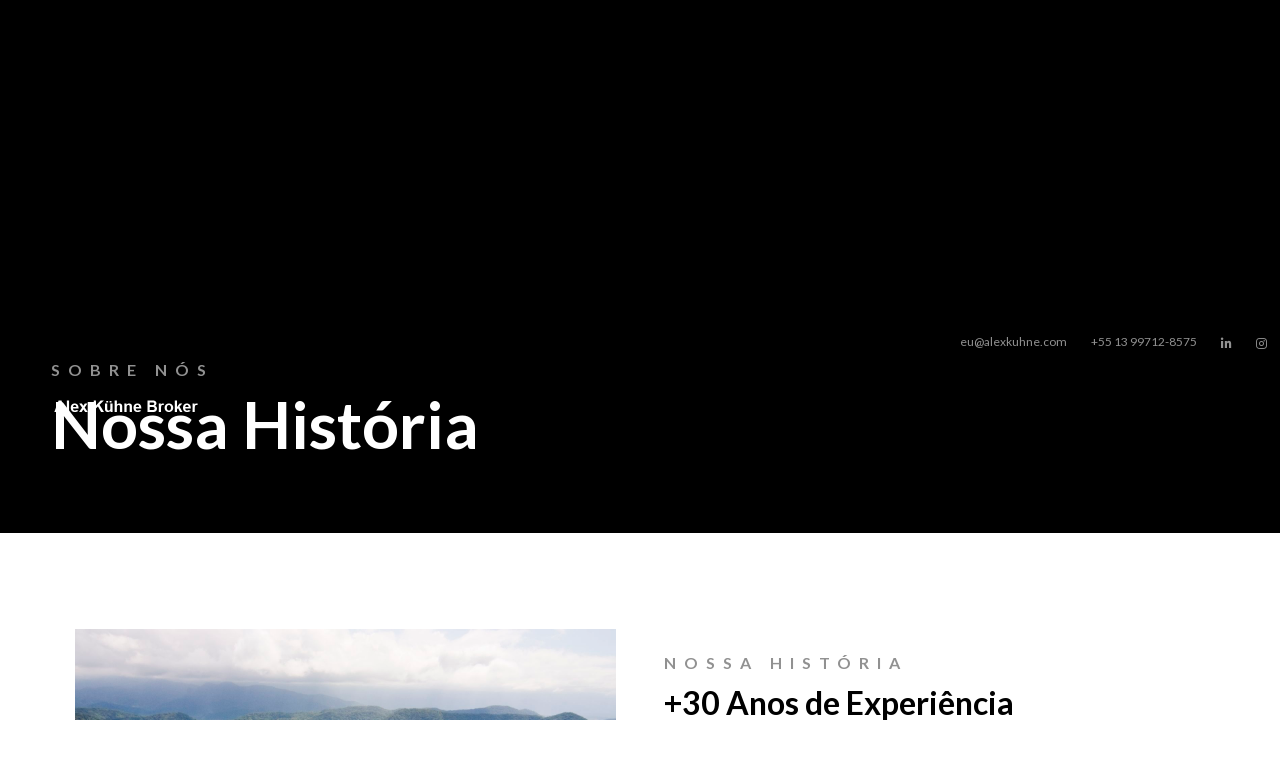

--- FILE ---
content_type: text/html; charset=utf-8
request_url: https://www.alexkuhne.com/nossa-historia
body_size: 8594
content:
<!DOCTYPE html><!-- Last Published: Tue Jan 27 2026 01:14:27 GMT+0000 (Coordinated Universal Time) --><html data-wf-domain="www.alexkuhne.com" data-wf-page="6075fd218055dc466e42c0aa" data-wf-site="6075fd218055dc8e4242c087" lang="en"><head><meta charset="utf-8"/><title>Nossa História - Alex Kühne Broker</title><meta content="Com +30 anos de experiência, nos tornamos referência em imóveis de luxo no litoral de São Paulo, com ênfase nos condomínios Iporanga, São Pedro, Tijucopava e Taguaíba, no Guarujá." name="description"/><meta content="Nossa História - Alex Kühne Broker" property="og:title"/><meta content="Com +30 anos de experiência, nos tornamos referência em imóveis de luxo no litoral de São Paulo, com ênfase nos condomínios Iporanga, São Pedro, Tijucopava e Taguaíba, no Guarujá." property="og:description"/><meta content="Nossa História - Alex Kühne Broker" property="twitter:title"/><meta content="Com +30 anos de experiência, nos tornamos referência em imóveis de luxo no litoral de São Paulo, com ênfase nos condomínios Iporanga, São Pedro, Tijucopava e Taguaíba, no Guarujá." property="twitter:description"/><meta property="og:type" content="website"/><meta content="summary_large_image" name="twitter:card"/><meta content="width=device-width, initial-scale=1" name="viewport"/><link href="https://cdn.prod.website-files.com/6075fd218055dc8e4242c087/css/alex-kuhne-broker.webflow.shared.2081b144f.min.css" rel="stylesheet" type="text/css" integrity="sha384-IIGxRPUOsa411cZwW0kv0Hf+yOW8MJkjERgtUfW86njaOkOYGwdppvK1bNhzjupv" crossorigin="anonymous"/><link href="https://fonts.googleapis.com" rel="preconnect"/><link href="https://fonts.gstatic.com" rel="preconnect" crossorigin="anonymous"/><script src="https://ajax.googleapis.com/ajax/libs/webfont/1.6.26/webfont.js" type="text/javascript"></script><script type="text/javascript">WebFont.load({  google: {    families: ["Lato:100,100italic,300,300italic,400,400italic,700,700italic,900,900italic","Playfair Display:regular,500,700,800,900,italic"]  }});</script><script type="text/javascript">!function(o,c){var n=c.documentElement,t=" w-mod-";n.className+=t+"js",("ontouchstart"in o||o.DocumentTouch&&c instanceof DocumentTouch)&&(n.className+=t+"touch")}(window,document);</script><link href="https://cdn.prod.website-files.com/6075fd218055dc8e4242c087/608719829fc50044823f7a80_png%2032%20site.png" rel="shortcut icon" type="image/x-icon"/><link href="https://cdn.prod.website-files.com/6075fd218055dc8e4242c087/6087190caa1496cb38922a21_Website%20256.jpg" rel="apple-touch-icon"/><link href="https://www.alexkuhne.com/nossa-historia" rel="canonical"/><script async="" src="https://www.googletagmanager.com/gtag/js?id=UA-26853066-1"></script><script type="text/javascript">window.dataLayer = window.dataLayer || [];function gtag(){dataLayer.push(arguments);}gtag('js', new Date());gtag('config', 'UA-26853066-1', {'anonymize_ip': false});</script><style>
  {-webkit-font-smoothing: antialiased; -moz-osx-font-smoothing: grayscale;}
</style>
<!-- Google Tag Manager -->
<script>(function(w,d,s,l,i){w[l]=w[l]||[];w[l].push({'gtm.start':
new Date().getTime(),event:'gtm.js'});var f=d.getElementsByTagName(s)[0],
j=d.createElement(s),dl=l!='dataLayer'?'&l='+l:'';j.async=true;j.src=
'https://www.googletagmanager.com/gtm.js?id='+i+dl;f.parentNode.insertBefore(j,f);
})(window,document,'script','dataLayer','GTM-PBMQTZW');</script>
<!-- End Google Tag Manager -->
<!-- START alex-broker-backend -->
<script>
  const AlexBroker=(()=>{const e=new Set(["INPUT","TEXTAREA","SELECT"]),t=(a,r)=>{const n={};return[...a.elements].forEach(a=>{const{tagName:s,type:o}=a;if(e.has(s)){const e=r[a.id];"submit"!==o&&e&&(n[e]=a.value)}else{const e=t(a);Object.assign(n,e)}}),n};return{pushCustomForm:(e,a,r,{shouldPreventDefaultFormSubmission:n=!0,onSuccess:s={shouldHandleMessage:!0},onError:o={shouldHandleMessage:!0},ajaxData:c={},testUrl:d}={})=>{const u=()=>{Webflow.push(()=>{const u=$(`#${e}`);u.css("display","block");const l=$(`#${e} input[type="submit"]`).css({width:"100%"}),i=l.attr("value"),b=[void 0,null].includes(l.attr("data-wait"))?i:l.attr("data-wait");new MutationObserver(function(e){for(const t of e)if("attributes"===t.type){const e=$(t.target);"true"===e.attr("data-can-be-changed")?e.removeAttr("data-can-be-changed"):(e.attr("data-can-be-changed","true"),e.attr(t.attributeName,t.oldValue))}}).observe(u[0],{attributeFilter:["style","value"],attributeOldValue:!0,subtree:!0});let h=null,m=null;const p=s.selector?$(s.selector):$(`#${e}+div`);p[0]&&s.shouldHandleMessage&&((h=p.clone()).insertBefore(p),p.remove());const g=o.selector?$(o.selector):$(`#${e}+div+div`);g[0]&&o.shouldHandleMessage&&((m=g.clone()).insertBefore(g),g.remove(),m.css({"margin-top":"16px"}));const w=(e,t)=>{s&&s.shouldHandleMessage&&h&&(u.attr("data-can-be-changed","true"),u.hide(),h.attr("data-can-be-changed","true"),h.show(),m.attr("data-can-be-changed","true"),m.hide()),s&&s.run&&s.run(e,t)},v=(e,t,a)=>{o&&o.shouldHandleMessage&&m&&(m.attr("data-can-be-changed","true"),m.show(),l.attr("data-can-be-changed","true"),l.attr("value",i)),o&&o.run&&o.run(e,t,a)};u.submit(function(e){const s=t(this,r);if(s.form={id:u.attr("id"),name:u.attr("data-name"),page:window.location.href,sentAt:Date.now()},l.attr("data-can-be-changed","true"),l.attr("value",b),$.ajax({data:JSON.stringify(s),type:"POST",url:`${d||"https://alex-broker-backend.herokuapp.com/api"}/${a}`,success:w.bind(this),error:v.bind(this),contentType:"application/json; charset=utf-8",...c}),n)return!1})})};/complete|interactive|loaded/.test(document.readyState)?u():window.addEventListener("DOMContentLoaded",()=>{u()})},getYoutubeEmbed:e=>{const t=e.match(/^.*(youtu.be\/|v\/|u\/\w\/|embed\/|watch\?v=|\&v=)([^#\&\?]{11,11}).*/);return`<iframe src="https://www.youtube.com/embed/${t?t[2]:null}" title="YouTube video player" frameborder="0" allow="accelerometer; autoplay; clipboard-write; encrypted-media; gyroscope; picture-in-picture" allowfullscreen></iframe>`}}})();
</script>
<!-- END alex-broker-backend --></head><body><div class="main"><div class="section internal-hero properties-hero"><div class="navbar"><div data-w-id="0608ffc5-c3b9-5663-0805-ec5e49269f30" class="section hamburger-menu-section"><div class="container1-2"><div class="column contact-column hamburger-contact"><h5 class="heading-104">CONTATO</h5><h3 class="light-heading">Fale Conosco</h3><div class="contact-socials"><a href="https://www.facebook.com/alexkuhnebroker" target="_blank" class="footer-icon contact-icon"></a><a href="https://twitter.com/alexkuhnebroker" target="_blank" class="footer-icon"></a><a href="https://br.linkedin.com/in/alexkuhne" target="_blank" class="footer-icon"></a><a href="https://www.instagram.com/alexkuhnebroker" target="_blank" class="footer-icon"></a></div></div><div class="column contact-col"><p class="light-text contact-address">Especializados em <strong>imóveis de luxo no litoral e na capital de São Paulo</strong>, principalmente nos condomínios <strong>Iporanga, São Pedro, Tijucopava e Taguaíba, no Guarujá</strong>.</p><a href="mailto:eu@alexkuhne.com?subject=Contato%20%7C%20Im%C3%B3veis%20Alex%20K." class="nav-link contact-link">eu@alexkuhne.com</a><a href="tel:+551399712-8575" class="nav-link contact-link">+55 13 99712-8575</a></div><div class="column contact-column hamburger-mobile-menu"><div class="mobile-link-wrap"><div class="mobile-link-dropdown"></div><div class="mobile-link-dropdown"></div><div class="mobile-link-dropdown"></div><a href="/" class="mobile-menu-link">Home</a><a href="/regioes" class="mobile-menu-link">Regiões</a><a href="/venda/propriedades" class="mobile-menu-link">Comprar</a><a href="/alugar/propriedades" class="mobile-menu-link">Alugar</a><a href="/venda/encontrar-a-casa-dos-sonhos" class="mobile-menu-link">Encontrar a Casa dos Sonhos</a><a href="/contato" class="mobile-menu-link">Entre em Contato</a><a href="/nossa-historia" aria-current="page" class="mobile-menu-link w--current">Nossa História</a></div><div class="column mobile-contact"><h5 class="heading-114">CONTATO<br/></h5><h3 class="light-heading menu">Fale Conosco<br/></h3><p class="light-text contact-address">Especializados em <strong>imóveis de luxo no litoral e na capital de São Paulo</strong>.</p><a href="mailto:Contato | Alex K. Broker?subject=eu%40alexkuhne.com" class="nav-link contact-link">eu@alexkuhne.com</a><a href="tel:+551399712-8575" class="nav-link contact-link">+55 13 99712-8575</a><div class="contact-socials"><a href="https://www.facebook.com/alexkuhnebroker" target="_blank" class="footer-icon contact-icon"></a><a href="https://twitter.com/alexkuhnebroker" class="footer-icon"></a><a href="https://br.linkedin.com/in/alexkuhne" target="_blank" class="footer-icon"></a><a href="https://www.instagram.com/alexkuhnebroker" target="_blank" class="footer-icon"></a></div></div></div></div></div><div class="nav-reveal"><div class="topbar"><a href="mailto:eu@alexkuhne.com?subject=Solicita%C3%A7%C3%A3o%20de%20Informa%C3%A7%C3%B5es" class="top-link">eu@alexkuhne.com</a><a href="tel:+551399712-8575" class="top-link">+55 13 99712-8575</a><div class="topbar-socials"><a href="https://www.linkedin.com/in/alexkuhne" target="_blank" class="top-icon"></a><a href="https://www.instagram.com/alexkuhnebroker" target="_blank" class="top-icon"></a></div></div><div class="nav-main"><a href="/" class="logo-container w-inline-block"><img src="https://cdn.prod.website-files.com/6075fd218055dc8e4242c087/607c52729e04a868e62be5fd_Logo%20alterada.png" alt="" class="logo"/></a><div class="nav"><div class="nav-links-wrap"><div class="link-wrap"><a data-w-id="5175ca93-7e91-518b-7bc9-cd218a7ff55b" href="/" class="nav-link">Home<span class="nav-line"> </span></a></div><div class="link-wrap"><a data-w-id="e4b04acf-aa34-345f-820d-70ba81479402" href="/todos-os-imoveis" class="nav-link">Propriedades<span class="nav-line"> </span></a></div><div data-w-id="5175ca93-7e91-518b-7bc9-cd218a7ff55f" class="link-wrap"><a href="#" data-w-id="5175ca93-7e91-518b-7bc9-cd218a7ff560" class="nav-link">Regiões<span class="nav-line"> </span></a><div class="nav-mega-menu education"><div class="mega-menu-inner flex-inner"><div class="column large-menu-column"><h5 class="heading-29">PRESENÇA GLOBAL</h5><h3 class="light-heading">Expertise Local</h3><a href="/regioes" class="button w-button">EXPLORAR ÁREAS<span class="button-overlay"> </span></a></div><div class="column small-menu-column"><h4 class="heading-28">REGIÕES</h4><a href="https://www.alexkuhne.com/regioes/iporanga-guaruja" class="nav-link link-left">Condomínio Iporanga, Guarujá<br/></a><a href="https://www.alexkuhne.com/regioes/sao-pedro-guaruja" class="nav-link link-left">Sítio São Pedro, Guarujá<br/></a><a href="https://www.alexkuhne.com/regioes/taguaiba-guaruja" class="nav-link link-left">Taguaíba, Guarujá<br/></a><a href="https://www.alexkuhne.com/regioes/tijucopava-guaruja" class="nav-link link-left">Tijucopava, Guarujá<br/></a><a href="https://www.alexkuhne.com/portugal" class="nav-link link-left">Portugal, Portugal</a></div></div></div></div><div data-w-id="5175ca93-7e91-518b-7bc9-cd218a7ff587" class="link-wrap"><a data-w-id="5175ca93-7e91-518b-7bc9-cd218a7ff588" href="#" class="nav-link">Comprar<span class="nav-line"> </span></a><div class="nav-mega-menu education"><div class="mega-menu-inner flex-inner"><div class="column large-menu-column"><h5 class="heading-29">COMPRAR</h5><h3 class="light-heading">A Casa dos Sonhos</h3><a data-w-id="39890c33-a9aa-815e-3e93-b0a6914c9e2b" href="/contato" target="_blank" class="button w-button">FALAR COM CORRETOR<span class="button-overlay"> </span></a></div><div class="column small-menu-column"><h4 class="heading-28">Alex Kühne<br/></h4><a href="/venda/propriedades" class="nav-link link-left">Propriedades<br/></a><a href="/venda/casas" class="nav-link link-left">Casas<br/></a><a href="/venda/terrenos" class="nav-link link-left">Terrenos<br/></a><a href="/todos-os-imoveis" class="nav-link link-left">Visite um Imóvel<br/></a><a href="/venda/encontrar-a-casa-dos-sonhos" class="nav-link link-left">Encontrar a Casa dos Sonhos<br/></a><a href="/lideranca-corporativa" class="nav-link link-left">Fale com um Consultor Imobiliário<br/></a></div></div></div></div><div data-w-id="5175ca93-7e91-518b-7bc9-cd218a7ff5a2" class="link-wrap"><a data-w-id="5175ca93-7e91-518b-7bc9-cd218a7ff5a3" href="#" class="nav-link">Alugar<span class="nav-line"> </span></a><div class="nav-mega-menu education"><div class="mega-menu-inner flex-inner"><div class="column large-menu-column"><h5 class="heading-29">ALUGAR</h5><h3 class="light-heading">Por Feriados ou Temporadas</h3><a href="/contato" target="_blank" class="button w-button">FALAR COM CORRETOR<span class="button-overlay"> </span></a></div><div class="column small-menu-column"><h4 class="heading-28">Alex Kühne<br/></h4><a href="/alugar/propriedades" class="nav-link link-left">Propriedades<br/></a><a href="/venda/encontrar-a-casa-dos-sonhos" class="nav-link link-left">Encontrar a Casa dos Sonhos<br/></a><a href="/lideranca-corporativa" class="nav-link link-left">Fale com um Consultor Imobiliário<br/></a></div></div></div></div><div data-w-id="5175ca93-7e91-518b-7bc9-cd218a7ff5bd" class="link-wrap"><a data-w-id="5175ca93-7e91-518b-7bc9-cd218a7ff5be" href="/nossa-historia" aria-current="page" class="nav-link w--current">Sobre<span class="nav-line"> </span></a><div class="nav-mega-menu education"><div class="mega-menu-inner flex-inner"><div class="column large-menu-column"><h5 class="heading-29">sobre nós</h5><h3 class="light-heading">Serviço &amp; Experiência</h3><a data-w-id="b625ab4b-289d-8a2a-6489-c15e392a9bc0" href="/contato" target="_blank" class="button w-button">entrar em contato<span class="button-overlay"> </span></a></div><div class="column small-menu-column"><h4 class="heading-28">Alex Kühne<br/></h4><a href="/nossa-historia" aria-current="page" class="nav-link link-left w--current">Nossa História<br/></a><a href="/avaliacoes" class="nav-link link-left">Depoimentos<br/></a><a href="/contato" class="nav-link link-left">Entre em Contato<br/></a></div></div></div></div></div><div data-w-id="5175ca93-7e91-518b-7bc9-cd218a7ff5ee" class="hamburger-menu"><div data-is-ix2-target="1" class="hamburger-icon" data-w-id="5175ca93-7e91-518b-7bc9-cd218a7ff5ef" data-animation-type="lottie" data-src="https://cdn.prod.website-files.com/6075fd218055dc8e4242c087/6075fd218055dc1db942c0c5_lottieflow-menu-nav-04-ffffff-easey.json" data-loop="0" data-direction="1" data-autoplay="0" data-renderer="svg" data-default-duration="2.5833333333333335" data-duration="0" data-ix2-initial-state="0"></div></div></div></div></div></div><div class="container1-2 internal-hero-container"><div class="column hero-column"><h4 class="heading-63">SOBRE NÓS</h4><h1 class="hero-heading">Nossa História</h1></div></div><div class="internal-hero-overlay"></div></div><div class="section"><div class="container1-2"><div class="column image-column"><img src="https://cdn.prod.website-files.com/6075fd218055dc8e4242c087/607c5fc863c67e5905ef2fa2_fotos%20a%C3%A9reas%20iporanga%20(mar%C3%A7o%202008)%20090.jpg" alt="Find your dream home" sizes="(max-width: 1600px) 100vw, 1600px" srcset="https://cdn.prod.website-files.com/6075fd218055dc8e4242c087/607c5fc863c67e5905ef2fa2_fotos%20a%C3%A9reas%20iporanga%20(mar%C3%A7o%202008)%20090-p-500.jpeg 500w, https://cdn.prod.website-files.com/6075fd218055dc8e4242c087/607c5fc863c67e5905ef2fa2_fotos%20a%C3%A9reas%20iporanga%20(mar%C3%A7o%202008)%20090.jpg 1600w" class="image-16"/></div><div class="column nossa-hist-ria"><h5 class="heading-64">nossa história</h5><h3 class="heading-65">+30 Anos de Experiência</h3><p>Especializado em <strong>imóveis de luxo </strong>nos condomínios <strong>Iporanga, São Pedro, Tijucopava e Taguaíba, no Guarujá e também em Portugal em parceria com a Your Broker Portugal.</strong></p></div></div><div class="container1-2 mobile-flip"><div class="column nossa-hist-ria"><h5 class="heading-67">nossa visão</h5><h3 class="heading-66">Serviços e Relacionamento</h3><p>Para criar e preservar uma boa reputação no competitivo mercado de imóveis de luxo, a integridade, lealdade e profissionalismo são valores imprescindíveis.</p><div class="container-4 w-container"><img src="https://cdn.prod.website-files.com/6075fd218055dc8e4242c087/607c535d96652008b17fd605_Logo%20alterada%20preto.png" loading="lazy" width="170" alt="" class="image-15"/><img src="https://cdn.prod.website-files.com/6075fd218055dc8e4242c087/608c29da930dd274eb3a4305_logo%20casa%20da%20praia%20preto.png" loading="lazy" width="64" alt=""/></div></div><div class="column image-column"><img src="https://cdn.prod.website-files.com/6075fd218055dc8e4242c087/607f64cdbf18a16f43f17fd6_cherrydeck-A44EW3n2PgM-unsplash.jpg" alt="What&#x27;s my home worth?" sizes="(max-width: 4878px) 100vw, 4878px" srcset="https://cdn.prod.website-files.com/6075fd218055dc8e4242c087/607f64cdbf18a16f43f17fd6_cherrydeck-A44EW3n2PgM-unsplash-p-1080.jpeg 1080w, https://cdn.prod.website-files.com/6075fd218055dc8e4242c087/607f64cdbf18a16f43f17fd6_cherrydeck-A44EW3n2PgM-unsplash-p-1600.jpeg 1600w, https://cdn.prod.website-files.com/6075fd218055dc8e4242c087/607f64cdbf18a16f43f17fd6_cherrydeck-A44EW3n2PgM-unsplash-p-2000.jpeg 2000w, https://cdn.prod.website-files.com/6075fd218055dc8e4242c087/607f64cdbf18a16f43f17fd6_cherrydeck-A44EW3n2PgM-unsplash-p-2600.jpeg 2600w, https://cdn.prod.website-files.com/6075fd218055dc8e4242c087/607f64cdbf18a16f43f17fd6_cherrydeck-A44EW3n2PgM-unsplash-p-3200.jpeg 3200w, https://cdn.prod.website-files.com/6075fd218055dc8e4242c087/607f64cdbf18a16f43f17fd6_cherrydeck-A44EW3n2PgM-unsplash.jpg 4878w"/></div></div></div><div class="section cta-section video-page-cta"><div class="container1-2 cta-container video-cta-container"><div class="column cta-column"><h5 class="heading-68">EXPERtise</h5><h3 class="heading-69">Especialistas na Região</h3><p>Nossos esforços estão voltados para venda de casas e terrenos nos Condomínios <strong>Iporanga, São Pedro, Tijucopava e Taguaíba,</strong> no Guarujá.</p><a data-w-id="7db9698e-3566-b6e7-a2aa-38581576381c" href="/contato" class="button dark-button w-button">ENTRAR EM CONTATO<span style="width:0%" class="button-overlay"> </span></a></div></div></div><div class="section team-section"><div class="container1-2"><div class="column"><div class="team-list-wrapper w-dyn-list"><div role="list" class="team-list w-dyn-items"><div role="listitem" class="team-item corporate-team-item w-dyn-item"><a data-w-id="2da56b64-c550-04c1-394f-88bdd9fffa6e" href="/equipe/alex-kuhne" class="corporate-team-wrap w-inline-block"><div style="background-image:url(&quot;https://cdn.prod.website-files.com/6075fd218055dc75ff42c08f/607ca3f5966520bed081b560_IMG_2667-2_1616366080.jpeg&quot;);-webkit-transform:translate3d(0, 0, 0) scale3d(1, 1, 1) rotateX(0) rotateY(0) rotateZ(0) skew(0, 0);-moz-transform:translate3d(0, 0, 0) scale3d(1, 1, 1) rotateX(0) rotateY(0) rotateZ(0) skew(0, 0);-ms-transform:translate3d(0, 0, 0) scale3d(1, 1, 1) rotateX(0) rotateY(0) rotateZ(0) skew(0, 0);transform:translate3d(0, 0, 0) scale3d(1, 1, 1) rotateX(0) rotateY(0) rotateZ(0) skew(0, 0);filter:blur(0px)" class="team-member-headshot corporate-headshot"></div><div style="background-color:rgba(0,0,0,0)" class="corporate-team-overlay"><div style="opacity:0" class="view-item">VER MAIS</div><div data-is-ix2-target="1" class="lottie-arrow-right" data-w-id="2da56b64-c550-04c1-394f-88bdd9fffa73" data-animation-type="lottie" data-src="https://cdn.prod.website-files.com/6075fd218055dc8e4242c087/6075fd218055dc324d42c0cb_lottieflow-arrow-04-1-ffffff-easey.json" data-loop="0" data-direction="1" data-autoplay="0" data-renderer="svg" data-default-duration="2.0416666666666665" data-duration="0" data-ix2-initial-state="70"></div></div></a><div class="team-member-details leadership-details"><h6>Consultor Imobiliário</h6><h3 class="team-member-name">Alex Kühne</h3><a href="mailto:eu@alexkuhne.com">eu@alexkuhne.com</a><div class="team-member-socials"><a href="https://wa.link/6d1h94" target="_blank" class="top-icon team-member-icon"></a><a href="https://www.linkedin.com/in/alexkuhne" class="top-icon team-member-icon"></a><a href="https://www.instagram.com/alexkuhnebroker" target="_blank" class="top-icon team-member-icon"></a></div></div></div></div></div></div></div></div><div class="section call-out-cta"><div class="container1-2 callout-container"><div class="column centered-text"><h3 class="cta-headline">Fale com um especialista</h3><p class="light-text">Expertise 100% dedicada para você e sua casa dos sonhos!</p></div><div class="column cta-button-column"><a data-w-id="1b6fcd67-a170-d391-4afe-b978d3e1a01e" href="/contato" target="_blank" class="button call-out-button w-button">falar agora<span style="width:0%" class="button-overlay"> </span></a></div></div></div><div class="section contact-section"><div class="container1-2"><div class="column cta-column centered-column"><h5 class="heading-41">Entre em contato</h5><h3 class="heading-42">Fale conosco.</h3><p>Deixe aqui suas dúvidas, nós te retornaremos em breve.</p><div class="contact-form w-form"><form id="email-form" name="email-form" data-name="Email Form" redirect="/" data-redirect="/" method="get" class="form contact-form" data-wf-page-id="6075fd218055dc466e42c0aa" data-wf-element-id="84521bb2-6c72-e5cb-96c7-6e1bda0a6bda"><div class="w-embed w-script"><script>
	AlexBroker.pushCustomForm("email-form", "email/lead", {
  	"Nome-2": "name", 
    "email-2": "email", 
    "Message-2": "message"
  }, { shouldPreventDefaultFormSubmission: false })
</script></div><input class="form-field contact-field w-input" maxlength="256" name="Nome-3" data-name="Nome 3" placeholder="Nome" type="text" id="Nome-2" required=""/><input class="form-field contact-field w-input" maxlength="256" name="email-2" data-name="Email 2" placeholder="Seu email" type="email" id="email-2" required=""/><textarea id="Message-2" name="Message-2" maxlength="5000" data-name="Message 2" placeholder="Sua mensagem." required="" class="form-field text-area-field w-input"></textarea><input type="submit" data-wait="Por favor, aguarde..." class="button dark-button submit-button w-button" value="Enviar"/></form><div class="success-message w-form-done"><div>Obrigado! Recebemos o seu envio!</div></div><div class="error-message w-form-fail"><div>obrigado pelo seu envio. em breve retornaremos</div></div></div></div></div></div><div class="section footer"><div class="container1-2"><div class="column footer-column"><div class="logo-container footer-logo"><img src="https://cdn.prod.website-files.com/6075fd218055dc8e4242c087/607c52729e04a868e62be5fd_Logo%20alterada.png" alt="" class="logo"/></div><p class="footer-paragraph">Viver &amp; Morar com Excelência</p></div><div class="column footer-column"><a data-w-id="9a03e0ff-e443-24e6-efc6-7857010dae3b" href="/venda/propriedades" class="footer-link">Propriedades<span class="nav-line footer-line"> </span></a><a data-w-id="9a03e0ff-e443-24e6-efc6-7857010dae43" href="/todos-os-imoveis" class="footer-link">Visite um Imóvel<span class="nav-line footer-line"> </span></a><a data-w-id="9a03e0ff-e443-24e6-efc6-7857010dae47" href="/venda/encontrar-a-casa-dos-sonhos" class="footer-link">Encontrar a Casa dos Sonhos<span class="nav-line footer-line"> </span></a><a href="/venda/imoveis-especiais" class="footer-link">Encontrar Imóveis Especiais<span class="nav-line footer-line"> </span></a><a data-w-id="9a03e0ff-e443-24e6-efc6-7857010dae4b" href="/equipe" class="footer-link">Fale com um Consultor Imobiliário<span class="nav-line footer-line"> </span></a></div><div class="column footer-column"><a data-w-id="9a03e0ff-e443-24e6-efc6-7857010dae50" href="/venda/propriedades" class="footer-link">Comprar<span class="nav-line footer-line"> </span> Propriedades<span class="nav-line footer-line"> </span></a><a href="/venda/casas" class="footer-link">Comprar<span class="nav-line footer-line"> </span> Casas<span class="nav-line footer-line"></span></a><a href="/venda/terrenos" class="footer-link">Comprar<span class="nav-line footer-line"> </span> Terrenos<span class="nav-line footer-line"></span></a><a href="/alugar/propriedades" class="footer-link">Aluguel<span class="nav-line footer-line"> </span> de Propriedades<span class="nav-line footer-line"> </span></a><a data-w-id="9a03e0ff-e443-24e6-efc6-7857010dae5b" href="/todos-os-imoveis" class="footer-link">Todas as Propriedades<span class="nav-line footer-line"> </span></a></div><div class="column footer-column"><a data-w-id="9a03e0ff-e443-24e6-efc6-7857010dae60" href="/nossa-historia" aria-current="page" class="footer-link w--current">Nossa História<span class="nav-line footer-line"> </span></a><a data-w-id="9a03e0ff-e443-24e6-efc6-7857010dae64" href="/avaliacoes" class="footer-link">Depoimentos<span class="nav-line footer-line"></span></a><a data-w-id="9a03e0ff-e443-24e6-efc6-7857010dae6c" href="/contato" class="footer-link">Entre em Contato<span class="nav-line footer-line"> </span></a></div></div><div class="container1-2 footer-legal-container"><div class="column footer-legal"><div class="footer-socials"><a href="https://br.linkedin.com/in/alexkuhne" target="_blank" class="footer-icon"></a><a href="https://www.instagram.com/alexkuhnebroker" target="_blank" class="footer-icon"></a></div></div></div><div class="container1-2 casa-da-praia"><div class="column footer-column casa-da-praia"><div class="logo-container footer-logo"><a href="https://www.casadapraia.com.br" class="w-inline-block"><img src="https://cdn.prod.website-files.com/6075fd218055dc8e4242c087/608c242b0200efcfebbc10bd_logo%20casa%20da%20praia%20branco.png" width="87" alt="" class="logo casa-da-praia"/></a><a href="https://www.yourbrokerportugal.com/" target="_blank" class="w-inline-block"><img src="https://cdn.prod.website-files.com/6075fd218055dc8e4242c087/62586ca7ff44bb6408d1e78d_Untitled%20design%20(5).png" width="97" sizes="97px" srcset="https://cdn.prod.website-files.com/6075fd218055dc8e4242c087/62586ca7ff44bb6408d1e78d_Untitled%20design%20(5)-p-500.png 500w, https://cdn.prod.website-files.com/6075fd218055dc8e4242c087/62586ca7ff44bb6408d1e78d_Untitled%20design%20(5)-p-800.png 800w, https://cdn.prod.website-files.com/6075fd218055dc8e4242c087/62586ca7ff44bb6408d1e78d_Untitled%20design%20(5).png 1080w" alt="" class="logo casa-da-praia yourbrokerportugal"/></a></div></div><div class="column footer-column casa-da-praia"><p class="footer-paragraph casa-da-praia">Viver &amp; Morar com Excelência</p><p class="footer-paragraph casa-da-praia new">CRECI - 16.749-J</p></div></div></div></div><script src="https://d3e54v103j8qbb.cloudfront.net/js/jquery-3.5.1.min.dc5e7f18c8.js?site=6075fd218055dc8e4242c087" type="text/javascript" integrity="sha256-9/aliU8dGd2tb6OSsuzixeV4y/faTqgFtohetphbbj0=" crossorigin="anonymous"></script><script src="https://cdn.prod.website-files.com/6075fd218055dc8e4242c087/js/webflow.schunk.d0d7ad99d2cc1ab4.js" type="text/javascript" integrity="sha384-9FWPFjJITUPk3SGEoW9LIfaqUS7df8GRW/8nStGuH+K2355j7b47Jq4BD5gR2dGO" crossorigin="anonymous"></script><script src="https://cdn.prod.website-files.com/6075fd218055dc8e4242c087/js/webflow.schunk.4eb301b0a1587f53.js" type="text/javascript" integrity="sha384-+aOO5To8FON4yjXdEO8HARd+S3FhQdkspFO2Ucl8rRV9Ymmw0u8uY8B0oYle2rHS" crossorigin="anonymous"></script><script src="https://cdn.prod.website-files.com/6075fd218055dc8e4242c087/js/webflow.0bfb58ca.7c3e3808e174d638.js" type="text/javascript" integrity="sha384-dM6zGSCljHlwNnbgpU9F+NVpPiUv1mCZ8eqRVqQoluMfDe7Jey2hV95FoJFakPD1" crossorigin="anonymous"></script><script>
    var url = 'https://wati-integration-service.clare.ai/ShopifyWidget/shopifyWidget.js?96083';
    var s = document.createElement('script');
    s.type = 'text/javascript';
    s.async = true;
    s.src = url;
    var options = {
  "enabled":true,
  "chatButtonSetting":{
      "backgroundColor":"#4dc247",
      "ctaText":"",
      "borderRadius":"25",
      "marginLeft":"0",
      "marginBottom":"50",
      "marginRight":"50",
      "position":"right"
  },
  "brandSetting":{
      "brandName":"Alex K.",
      "brandSubTitle":"Online",
      "brandImg":"https://cdn.prod.website-files.com/6075fd218055dc8e4242c087/6297eef2770db11f53476249_1647030324799.jpg",
      "welcomeText":"Olá 👋\nComo posso te ajudar?",
      "messageText":"Olá, quero saber mais sobre o imóvel: %0A{{page_link}}",
      "backgroundColor":"#0a5f54",
      "ctaText":"Iniciar Conversa",
      "borderRadius":"25",
      "autoShow":false,
      "phoneNumber":"5513997128575"
  }
};
    s.onload = function() {
        CreateWhatsappChatWidget(options);
    };
    var x = document.getElementsByTagName('script')[0];
    x.parentNode.insertBefore(s, x);
</script>
<!-- Google Tag Manager (noscript) -->
<noscript><iframe src="https://www.googletagmanager.com/ns.html?id=GTM-PBMQTZW"
height="0" width="0" style="display:none;visibility:hidden"></iframe></noscript>
<!-- End Google Tag Manager (noscript) --></body></html>

--- FILE ---
content_type: text/css
request_url: https://cdn.prod.website-files.com/6075fd218055dc8e4242c087/css/alex-kuhne-broker.webflow.shared.2081b144f.min.css
body_size: 22939
content:
html{-webkit-text-size-adjust:100%;-ms-text-size-adjust:100%;font-family:sans-serif}body{margin:0}article,aside,details,figcaption,figure,footer,header,hgroup,main,menu,nav,section,summary{display:block}audio,canvas,progress,video{vertical-align:baseline;display:inline-block}audio:not([controls]){height:0;display:none}[hidden],template{display:none}a{background-color:#0000}a:active,a:hover{outline:0}abbr[title]{border-bottom:1px dotted}b,strong{font-weight:700}dfn{font-style:italic}h1{margin:.67em 0;font-size:2em}mark{color:#000;background:#ff0}small{font-size:80%}sub,sup{vertical-align:baseline;font-size:75%;line-height:0;position:relative}sup{top:-.5em}sub{bottom:-.25em}img{border:0}svg:not(:root){overflow:hidden}hr{box-sizing:content-box;height:0}pre{overflow:auto}code,kbd,pre,samp{font-family:monospace;font-size:1em}button,input,optgroup,select,textarea{color:inherit;font:inherit;margin:0}button{overflow:visible}button,select{text-transform:none}button,html input[type=button],input[type=reset]{-webkit-appearance:button;cursor:pointer}button[disabled],html input[disabled]{cursor:default}button::-moz-focus-inner,input::-moz-focus-inner{border:0;padding:0}input{line-height:normal}input[type=checkbox],input[type=radio]{box-sizing:border-box;padding:0}input[type=number]::-webkit-inner-spin-button,input[type=number]::-webkit-outer-spin-button{height:auto}input[type=search]{-webkit-appearance:none}input[type=search]::-webkit-search-cancel-button,input[type=search]::-webkit-search-decoration{-webkit-appearance:none}legend{border:0;padding:0}textarea{overflow:auto}optgroup{font-weight:700}table{border-collapse:collapse;border-spacing:0}td,th{padding:0}@font-face{font-family:webflow-icons;src:url([data-uri])format("truetype");font-weight:400;font-style:normal}[class^=w-icon-],[class*=\ w-icon-]{speak:none;font-variant:normal;text-transform:none;-webkit-font-smoothing:antialiased;-moz-osx-font-smoothing:grayscale;font-style:normal;font-weight:400;line-height:1;font-family:webflow-icons!important}.w-icon-slider-right:before{content:""}.w-icon-slider-left:before{content:""}.w-icon-nav-menu:before{content:""}.w-icon-arrow-down:before,.w-icon-dropdown-toggle:before{content:""}.w-icon-file-upload-remove:before{content:""}.w-icon-file-upload-icon:before{content:""}*{box-sizing:border-box}html{height:100%}body{color:#333;background-color:#fff;min-height:100%;margin:0;font-family:Arial,sans-serif;font-size:14px;line-height:20px}img{vertical-align:middle;max-width:100%;display:inline-block}html.w-mod-touch *{background-attachment:scroll!important}.w-block{display:block}.w-inline-block{max-width:100%;display:inline-block}.w-clearfix:before,.w-clearfix:after{content:" ";grid-area:1/1/2/2;display:table}.w-clearfix:after{clear:both}.w-hidden{display:none}.w-button{color:#fff;line-height:inherit;cursor:pointer;background-color:#3898ec;border:0;border-radius:0;padding:9px 15px;text-decoration:none;display:inline-block}input.w-button{-webkit-appearance:button}html[data-w-dynpage] [data-w-cloak]{color:#0000!important}.w-code-block{margin:unset}pre.w-code-block code{all:inherit}.w-optimization{display:contents}.w-webflow-badge,.w-webflow-badge>img{box-sizing:unset;width:unset;height:unset;max-height:unset;max-width:unset;min-height:unset;min-width:unset;margin:unset;padding:unset;float:unset;clear:unset;border:unset;border-radius:unset;background:unset;background-image:unset;background-position:unset;background-size:unset;background-repeat:unset;background-origin:unset;background-clip:unset;background-attachment:unset;background-color:unset;box-shadow:unset;transform:unset;direction:unset;font-family:unset;font-weight:unset;color:unset;font-size:unset;line-height:unset;font-style:unset;font-variant:unset;text-align:unset;letter-spacing:unset;-webkit-text-decoration:unset;text-decoration:unset;text-indent:unset;text-transform:unset;list-style-type:unset;text-shadow:unset;vertical-align:unset;cursor:unset;white-space:unset;word-break:unset;word-spacing:unset;word-wrap:unset;transition:unset}.w-webflow-badge{white-space:nowrap;cursor:pointer;box-shadow:0 0 0 1px #0000001a,0 1px 3px #0000001a;visibility:visible!important;opacity:1!important;z-index:2147483647!important;color:#aaadb0!important;overflow:unset!important;background-color:#fff!important;border-radius:3px!important;width:auto!important;height:auto!important;margin:0!important;padding:6px!important;font-size:12px!important;line-height:14px!important;text-decoration:none!important;display:inline-block!important;position:fixed!important;inset:auto 12px 12px auto!important;transform:none!important}.w-webflow-badge>img{position:unset;visibility:unset!important;opacity:1!important;vertical-align:middle!important;display:inline-block!important}h1,h2,h3,h4,h5,h6{margin-bottom:10px;font-weight:700}h1{margin-top:20px;font-size:38px;line-height:44px}h2{margin-top:20px;font-size:32px;line-height:36px}h3{margin-top:20px;font-size:24px;line-height:30px}h4{margin-top:10px;font-size:18px;line-height:24px}h5{margin-top:10px;font-size:14px;line-height:20px}h6{margin-top:10px;font-size:12px;line-height:18px}p{margin-top:0;margin-bottom:10px}blockquote{border-left:5px solid #e2e2e2;margin:0 0 10px;padding:10px 20px;font-size:18px;line-height:22px}figure{margin:0 0 10px}figcaption{text-align:center;margin-top:5px}ul,ol{margin-top:0;margin-bottom:10px;padding-left:40px}.w-list-unstyled{padding-left:0;list-style:none}.w-embed:before,.w-embed:after{content:" ";grid-area:1/1/2/2;display:table}.w-embed:after{clear:both}.w-video{width:100%;padding:0;position:relative}.w-video iframe,.w-video object,.w-video embed{border:none;width:100%;height:100%;position:absolute;top:0;left:0}fieldset{border:0;margin:0;padding:0}button,[type=button],[type=reset]{cursor:pointer;-webkit-appearance:button;border:0}.w-form{margin:0 0 15px}.w-form-done{text-align:center;background-color:#ddd;padding:20px;display:none}.w-form-fail{background-color:#ffdede;margin-top:10px;padding:10px;display:none}label{margin-bottom:5px;font-weight:700;display:block}.w-input,.w-select{color:#333;vertical-align:middle;background-color:#fff;border:1px solid #ccc;width:100%;height:38px;margin-bottom:10px;padding:8px 12px;font-size:14px;line-height:1.42857;display:block}.w-input::placeholder,.w-select::placeholder{color:#999}.w-input:focus,.w-select:focus{border-color:#3898ec;outline:0}.w-input[disabled],.w-select[disabled],.w-input[readonly],.w-select[readonly],fieldset[disabled] .w-input,fieldset[disabled] .w-select{cursor:not-allowed}.w-input[disabled]:not(.w-input-disabled),.w-select[disabled]:not(.w-input-disabled),.w-input[readonly],.w-select[readonly],fieldset[disabled]:not(.w-input-disabled) .w-input,fieldset[disabled]:not(.w-input-disabled) .w-select{background-color:#eee}textarea.w-input,textarea.w-select{height:auto}.w-select{background-color:#f3f3f3}.w-select[multiple]{height:auto}.w-form-label{cursor:pointer;margin-bottom:0;font-weight:400;display:inline-block}.w-radio{margin-bottom:5px;padding-left:20px;display:block}.w-radio:before,.w-radio:after{content:" ";grid-area:1/1/2/2;display:table}.w-radio:after{clear:both}.w-radio-input{float:left;margin:3px 0 0 -20px;line-height:normal}.w-file-upload{margin-bottom:10px;display:block}.w-file-upload-input{opacity:0;z-index:-100;width:.1px;height:.1px;position:absolute;overflow:hidden}.w-file-upload-default,.w-file-upload-uploading,.w-file-upload-success{color:#333;display:inline-block}.w-file-upload-error{margin-top:10px;display:block}.w-file-upload-default.w-hidden,.w-file-upload-uploading.w-hidden,.w-file-upload-error.w-hidden,.w-file-upload-success.w-hidden{display:none}.w-file-upload-uploading-btn{cursor:pointer;background-color:#fafafa;border:1px solid #ccc;margin:0;padding:8px 12px;font-size:14px;font-weight:400;display:flex}.w-file-upload-file{background-color:#fafafa;border:1px solid #ccc;flex-grow:1;justify-content:space-between;margin:0;padding:8px 9px 8px 11px;display:flex}.w-file-upload-file-name{font-size:14px;font-weight:400;display:block}.w-file-remove-link{cursor:pointer;width:auto;height:auto;margin-top:3px;margin-left:10px;padding:3px;display:block}.w-icon-file-upload-remove{margin:auto;font-size:10px}.w-file-upload-error-msg{color:#ea384c;padding:2px 0;display:inline-block}.w-file-upload-info{padding:0 12px;line-height:38px;display:inline-block}.w-file-upload-label{cursor:pointer;background-color:#fafafa;border:1px solid #ccc;margin:0;padding:8px 12px;font-size:14px;font-weight:400;display:inline-block}.w-icon-file-upload-icon,.w-icon-file-upload-uploading{width:20px;margin-right:8px;display:inline-block}.w-icon-file-upload-uploading{height:20px}.w-container{max-width:940px;margin-left:auto;margin-right:auto}.w-container:before,.w-container:after{content:" ";grid-area:1/1/2/2;display:table}.w-container:after{clear:both}.w-container .w-row{margin-left:-10px;margin-right:-10px}.w-row:before,.w-row:after{content:" ";grid-area:1/1/2/2;display:table}.w-row:after{clear:both}.w-row .w-row{margin-left:0;margin-right:0}.w-col{float:left;width:100%;min-height:1px;padding-left:10px;padding-right:10px;position:relative}.w-col .w-col{padding-left:0;padding-right:0}.w-col-1{width:8.33333%}.w-col-2{width:16.6667%}.w-col-3{width:25%}.w-col-4{width:33.3333%}.w-col-5{width:41.6667%}.w-col-6{width:50%}.w-col-7{width:58.3333%}.w-col-8{width:66.6667%}.w-col-9{width:75%}.w-col-10{width:83.3333%}.w-col-11{width:91.6667%}.w-col-12{width:100%}.w-hidden-main{display:none!important}@media screen and (max-width:991px){.w-container{max-width:728px}.w-hidden-main{display:inherit!important}.w-hidden-medium{display:none!important}.w-col-medium-1{width:8.33333%}.w-col-medium-2{width:16.6667%}.w-col-medium-3{width:25%}.w-col-medium-4{width:33.3333%}.w-col-medium-5{width:41.6667%}.w-col-medium-6{width:50%}.w-col-medium-7{width:58.3333%}.w-col-medium-8{width:66.6667%}.w-col-medium-9{width:75%}.w-col-medium-10{width:83.3333%}.w-col-medium-11{width:91.6667%}.w-col-medium-12{width:100%}.w-col-stack{width:100%;left:auto;right:auto}}@media screen and (max-width:767px){.w-hidden-main,.w-hidden-medium{display:inherit!important}.w-hidden-small{display:none!important}.w-row,.w-container .w-row{margin-left:0;margin-right:0}.w-col{width:100%;left:auto;right:auto}.w-col-small-1{width:8.33333%}.w-col-small-2{width:16.6667%}.w-col-small-3{width:25%}.w-col-small-4{width:33.3333%}.w-col-small-5{width:41.6667%}.w-col-small-6{width:50%}.w-col-small-7{width:58.3333%}.w-col-small-8{width:66.6667%}.w-col-small-9{width:75%}.w-col-small-10{width:83.3333%}.w-col-small-11{width:91.6667%}.w-col-small-12{width:100%}}@media screen and (max-width:479px){.w-container{max-width:none}.w-hidden-main,.w-hidden-medium,.w-hidden-small{display:inherit!important}.w-hidden-tiny{display:none!important}.w-col{width:100%}.w-col-tiny-1{width:8.33333%}.w-col-tiny-2{width:16.6667%}.w-col-tiny-3{width:25%}.w-col-tiny-4{width:33.3333%}.w-col-tiny-5{width:41.6667%}.w-col-tiny-6{width:50%}.w-col-tiny-7{width:58.3333%}.w-col-tiny-8{width:66.6667%}.w-col-tiny-9{width:75%}.w-col-tiny-10{width:83.3333%}.w-col-tiny-11{width:91.6667%}.w-col-tiny-12{width:100%}}.w-widget{position:relative}.w-widget-map{width:100%;height:400px}.w-widget-map label{width:auto;display:inline}.w-widget-map img{max-width:inherit}.w-widget-map .gm-style-iw{text-align:center}.w-widget-map .gm-style-iw>button{display:none!important}.w-widget-twitter{overflow:hidden}.w-widget-twitter-count-shim{vertical-align:top;text-align:center;background:#fff;border:1px solid #758696;border-radius:3px;width:28px;height:20px;display:inline-block;position:relative}.w-widget-twitter-count-shim *{pointer-events:none;-webkit-user-select:none;user-select:none}.w-widget-twitter-count-shim .w-widget-twitter-count-inner{text-align:center;color:#999;font-family:serif;font-size:15px;line-height:12px;position:relative}.w-widget-twitter-count-shim .w-widget-twitter-count-clear{display:block;position:relative}.w-widget-twitter-count-shim.w--large{width:36px;height:28px}.w-widget-twitter-count-shim.w--large .w-widget-twitter-count-inner{font-size:18px;line-height:18px}.w-widget-twitter-count-shim:not(.w--vertical){margin-left:5px;margin-right:8px}.w-widget-twitter-count-shim:not(.w--vertical).w--large{margin-left:6px}.w-widget-twitter-count-shim:not(.w--vertical):before,.w-widget-twitter-count-shim:not(.w--vertical):after{content:" ";pointer-events:none;border:solid #0000;width:0;height:0;position:absolute;top:50%;left:0}.w-widget-twitter-count-shim:not(.w--vertical):before{border-width:4px;border-color:#75869600 #5d6c7b #75869600 #75869600;margin-top:-4px;margin-left:-9px}.w-widget-twitter-count-shim:not(.w--vertical).w--large:before{border-width:5px;margin-top:-5px;margin-left:-10px}.w-widget-twitter-count-shim:not(.w--vertical):after{border-width:4px;border-color:#fff0 #fff #fff0 #fff0;margin-top:-4px;margin-left:-8px}.w-widget-twitter-count-shim:not(.w--vertical).w--large:after{border-width:5px;margin-top:-5px;margin-left:-9px}.w-widget-twitter-count-shim.w--vertical{width:61px;height:33px;margin-bottom:8px}.w-widget-twitter-count-shim.w--vertical:before,.w-widget-twitter-count-shim.w--vertical:after{content:" ";pointer-events:none;border:solid #0000;width:0;height:0;position:absolute;top:100%;left:50%}.w-widget-twitter-count-shim.w--vertical:before{border-width:5px;border-color:#5d6c7b #75869600 #75869600;margin-left:-5px}.w-widget-twitter-count-shim.w--vertical:after{border-width:4px;border-color:#fff #fff0 #fff0;margin-left:-4px}.w-widget-twitter-count-shim.w--vertical .w-widget-twitter-count-inner{font-size:18px;line-height:22px}.w-widget-twitter-count-shim.w--vertical.w--large{width:76px}.w-background-video{color:#fff;height:500px;position:relative;overflow:hidden}.w-background-video>video{object-fit:cover;z-index:-100;background-position:50%;background-size:cover;width:100%;height:100%;margin:auto;position:absolute;inset:-100%}.w-background-video>video::-webkit-media-controls-start-playback-button{-webkit-appearance:none;display:none!important}.w-background-video--control{background-color:#0000;padding:0;position:absolute;bottom:1em;right:1em}.w-background-video--control>[hidden]{display:none!important}.w-slider{text-align:center;clear:both;-webkit-tap-highlight-color:#0000;tap-highlight-color:#0000;background:#ddd;height:300px;position:relative}.w-slider-mask{z-index:1;white-space:nowrap;height:100%;display:block;position:relative;left:0;right:0;overflow:hidden}.w-slide{vertical-align:top;white-space:normal;text-align:left;width:100%;height:100%;display:inline-block;position:relative}.w-slider-nav{z-index:2;text-align:center;-webkit-tap-highlight-color:#0000;tap-highlight-color:#0000;height:40px;margin:auto;padding-top:10px;position:absolute;inset:auto 0 0}.w-slider-nav.w-round>div{border-radius:100%}.w-slider-nav.w-num>div{font-size:inherit;line-height:inherit;width:auto;height:auto;padding:.2em .5em}.w-slider-nav.w-shadow>div{box-shadow:0 0 3px #3336}.w-slider-nav-invert{color:#fff}.w-slider-nav-invert>div{background-color:#2226}.w-slider-nav-invert>div.w-active{background-color:#222}.w-slider-dot{cursor:pointer;background-color:#fff6;width:1em;height:1em;margin:0 3px .5em;transition:background-color .1s,color .1s;display:inline-block;position:relative}.w-slider-dot.w-active{background-color:#fff}.w-slider-dot:focus{outline:none;box-shadow:0 0 0 2px #fff}.w-slider-dot:focus.w-active{box-shadow:none}.w-slider-arrow-left,.w-slider-arrow-right{cursor:pointer;color:#fff;-webkit-tap-highlight-color:#0000;tap-highlight-color:#0000;-webkit-user-select:none;user-select:none;width:80px;margin:auto;font-size:40px;position:absolute;inset:0;overflow:hidden}.w-slider-arrow-left [class^=w-icon-],.w-slider-arrow-right [class^=w-icon-],.w-slider-arrow-left [class*=\ w-icon-],.w-slider-arrow-right [class*=\ w-icon-]{position:absolute}.w-slider-arrow-left:focus,.w-slider-arrow-right:focus{outline:0}.w-slider-arrow-left{z-index:3;right:auto}.w-slider-arrow-right{z-index:4;left:auto}.w-icon-slider-left,.w-icon-slider-right{width:1em;height:1em;margin:auto;inset:0}.w-slider-aria-label{clip:rect(0 0 0 0);border:0;width:1px;height:1px;margin:-1px;padding:0;position:absolute;overflow:hidden}.w-slider-force-show{display:block!important}.w-dropdown{text-align:left;z-index:900;margin-left:auto;margin-right:auto;display:inline-block;position:relative}.w-dropdown-btn,.w-dropdown-toggle,.w-dropdown-link{vertical-align:top;color:#222;text-align:left;white-space:nowrap;margin-left:auto;margin-right:auto;padding:20px;text-decoration:none;position:relative}.w-dropdown-toggle{-webkit-user-select:none;user-select:none;cursor:pointer;padding-right:40px;display:inline-block}.w-dropdown-toggle:focus{outline:0}.w-icon-dropdown-toggle{width:1em;height:1em;margin:auto 20px auto auto;position:absolute;top:0;bottom:0;right:0}.w-dropdown-list{background:#ddd;min-width:100%;display:none;position:absolute}.w-dropdown-list.w--open{display:block}.w-dropdown-link{color:#222;padding:10px 20px;display:block}.w-dropdown-link.w--current{color:#0082f3}.w-dropdown-link:focus{outline:0}@media screen and (max-width:767px){.w-nav-brand{padding-left:10px}}.w-lightbox-backdrop{cursor:auto;letter-spacing:normal;text-indent:0;text-shadow:none;text-transform:none;visibility:visible;white-space:normal;word-break:normal;word-spacing:normal;word-wrap:normal;color:#fff;text-align:center;z-index:2000;opacity:0;-webkit-user-select:none;-moz-user-select:none;-webkit-tap-highlight-color:transparent;background:#000000e6;outline:0;font-family:Helvetica Neue,Helvetica,Ubuntu,Segoe UI,Verdana,sans-serif;font-size:17px;font-style:normal;font-weight:300;line-height:1.2;list-style:disc;position:fixed;inset:0;-webkit-transform:translate(0)}.w-lightbox-backdrop,.w-lightbox-container{-webkit-overflow-scrolling:touch;height:100%;overflow:auto}.w-lightbox-content{height:100vh;position:relative;overflow:hidden}.w-lightbox-view{opacity:0;width:100vw;height:100vh;position:absolute}.w-lightbox-view:before{content:"";height:100vh}.w-lightbox-group,.w-lightbox-group .w-lightbox-view,.w-lightbox-group .w-lightbox-view:before{height:86vh}.w-lightbox-frame,.w-lightbox-view:before{vertical-align:middle;display:inline-block}.w-lightbox-figure{margin:0;position:relative}.w-lightbox-group .w-lightbox-figure{cursor:pointer}.w-lightbox-img{width:auto;max-width:none;height:auto}.w-lightbox-image{float:none;max-width:100vw;max-height:100vh;display:block}.w-lightbox-group .w-lightbox-image{max-height:86vh}.w-lightbox-caption{text-align:left;text-overflow:ellipsis;white-space:nowrap;background:#0006;padding:.5em 1em;position:absolute;bottom:0;left:0;right:0;overflow:hidden}.w-lightbox-embed{width:100%;height:100%;position:absolute;inset:0}.w-lightbox-control{cursor:pointer;background-position:50%;background-repeat:no-repeat;background-size:24px;width:4em;transition:all .3s;position:absolute;top:0}.w-lightbox-left{background-image:url([data-uri]);display:none;bottom:0;left:0}.w-lightbox-right{background-image:url([data-uri]);display:none;bottom:0;right:0}.w-lightbox-close{background-image:url([data-uri]);background-size:18px;height:2.6em;right:0}.w-lightbox-strip{white-space:nowrap;padding:0 1vh;line-height:0;position:absolute;bottom:0;left:0;right:0;overflow:auto hidden}.w-lightbox-item{box-sizing:content-box;cursor:pointer;width:10vh;padding:2vh 1vh;display:inline-block;-webkit-transform:translate(0,0)}.w-lightbox-active{opacity:.3}.w-lightbox-thumbnail{background:#222;height:10vh;position:relative;overflow:hidden}.w-lightbox-thumbnail-image{position:absolute;top:0;left:0}.w-lightbox-thumbnail .w-lightbox-tall{width:100%;top:50%;transform:translateY(-50%)}.w-lightbox-thumbnail .w-lightbox-wide{height:100%;left:50%;transform:translate(-50%)}.w-lightbox-spinner{box-sizing:border-box;border:5px solid #0006;border-radius:50%;width:40px;height:40px;margin-top:-20px;margin-left:-20px;animation:.8s linear infinite spin;position:absolute;top:50%;left:50%}.w-lightbox-spinner:after{content:"";border:3px solid #0000;border-bottom-color:#fff;border-radius:50%;position:absolute;inset:-4px}.w-lightbox-hide{display:none}.w-lightbox-noscroll{overflow:hidden}@media (min-width:768px){.w-lightbox-content{height:96vh;margin-top:2vh}.w-lightbox-view,.w-lightbox-view:before{height:96vh}.w-lightbox-group,.w-lightbox-group .w-lightbox-view,.w-lightbox-group .w-lightbox-view:before{height:84vh}.w-lightbox-image{max-width:96vw;max-height:96vh}.w-lightbox-group .w-lightbox-image{max-width:82.3vw;max-height:84vh}.w-lightbox-left,.w-lightbox-right{opacity:.5;display:block}.w-lightbox-close{opacity:.8}.w-lightbox-control:hover{opacity:1}}.w-lightbox-inactive,.w-lightbox-inactive:hover{opacity:0}.w-richtext:before,.w-richtext:after{content:" ";grid-area:1/1/2/2;display:table}.w-richtext:after{clear:both}.w-richtext[contenteditable=true]:before,.w-richtext[contenteditable=true]:after{white-space:initial}.w-richtext ol,.w-richtext ul{overflow:hidden}.w-richtext .w-richtext-figure-selected.w-richtext-figure-type-video div:after,.w-richtext .w-richtext-figure-selected[data-rt-type=video] div:after,.w-richtext .w-richtext-figure-selected.w-richtext-figure-type-image div,.w-richtext .w-richtext-figure-selected[data-rt-type=image] div{outline:2px solid #2895f7}.w-richtext figure.w-richtext-figure-type-video>div:after,.w-richtext figure[data-rt-type=video]>div:after{content:"";display:none;position:absolute;inset:0}.w-richtext figure{max-width:60%;position:relative}.w-richtext figure>div:before{cursor:default!important}.w-richtext figure img{width:100%}.w-richtext figure figcaption.w-richtext-figcaption-placeholder{opacity:.6}.w-richtext figure div{color:#0000;font-size:0}.w-richtext figure.w-richtext-figure-type-image,.w-richtext figure[data-rt-type=image]{display:table}.w-richtext figure.w-richtext-figure-type-image>div,.w-richtext figure[data-rt-type=image]>div{display:inline-block}.w-richtext figure.w-richtext-figure-type-image>figcaption,.w-richtext figure[data-rt-type=image]>figcaption{caption-side:bottom;display:table-caption}.w-richtext figure.w-richtext-figure-type-video,.w-richtext figure[data-rt-type=video]{width:60%;height:0}.w-richtext figure.w-richtext-figure-type-video iframe,.w-richtext figure[data-rt-type=video] iframe{width:100%;height:100%;position:absolute;top:0;left:0}.w-richtext figure.w-richtext-figure-type-video>div,.w-richtext figure[data-rt-type=video]>div{width:100%}.w-richtext figure.w-richtext-align-center{clear:both;margin-left:auto;margin-right:auto}.w-richtext figure.w-richtext-align-center.w-richtext-figure-type-image>div,.w-richtext figure.w-richtext-align-center[data-rt-type=image]>div{max-width:100%}.w-richtext figure.w-richtext-align-normal{clear:both}.w-richtext figure.w-richtext-align-fullwidth{text-align:center;clear:both;width:100%;max-width:100%;margin-left:auto;margin-right:auto;display:block}.w-richtext figure.w-richtext-align-fullwidth>div{padding-bottom:inherit;display:inline-block}.w-richtext figure.w-richtext-align-fullwidth>figcaption{display:block}.w-richtext figure.w-richtext-align-floatleft{float:left;clear:none;margin-right:15px}.w-richtext figure.w-richtext-align-floatright{float:right;clear:none;margin-left:15px}.w-nav{z-index:1000;background:#ddd;position:relative}.w-nav:before,.w-nav:after{content:" ";grid-area:1/1/2/2;display:table}.w-nav:after{clear:both}.w-nav-brand{float:left;color:#333;text-decoration:none;position:relative}.w-nav-link{vertical-align:top;color:#222;text-align:left;margin-left:auto;margin-right:auto;padding:20px;text-decoration:none;display:inline-block;position:relative}.w-nav-link.w--current{color:#0082f3}.w-nav-menu{float:right;position:relative}[data-nav-menu-open]{text-align:center;background:#c8c8c8;min-width:200px;position:absolute;top:100%;left:0;right:0;overflow:visible;display:block!important}.w--nav-link-open{display:block;position:relative}.w-nav-overlay{width:100%;display:none;position:absolute;top:100%;left:0;right:0;overflow:hidden}.w-nav-overlay [data-nav-menu-open]{top:0}.w-nav[data-animation=over-left] .w-nav-overlay{width:auto}.w-nav[data-animation=over-left] .w-nav-overlay,.w-nav[data-animation=over-left] [data-nav-menu-open]{z-index:1;top:0;right:auto}.w-nav[data-animation=over-right] .w-nav-overlay{width:auto}.w-nav[data-animation=over-right] .w-nav-overlay,.w-nav[data-animation=over-right] [data-nav-menu-open]{z-index:1;top:0;left:auto}.w-nav-button{float:right;cursor:pointer;-webkit-tap-highlight-color:#0000;tap-highlight-color:#0000;-webkit-user-select:none;user-select:none;padding:18px;font-size:24px;display:none;position:relative}.w-nav-button:focus{outline:0}.w-nav-button.w--open{color:#fff;background-color:#c8c8c8}.w-nav[data-collapse=all] .w-nav-menu{display:none}.w-nav[data-collapse=all] .w-nav-button,.w--nav-dropdown-open,.w--nav-dropdown-toggle-open{display:block}.w--nav-dropdown-list-open{position:static}@media screen and (max-width:991px){.w-nav[data-collapse=medium] .w-nav-menu{display:none}.w-nav[data-collapse=medium] .w-nav-button{display:block}}@media screen and (max-width:767px){.w-nav[data-collapse=small] .w-nav-menu{display:none}.w-nav[data-collapse=small] .w-nav-button{display:block}.w-nav-brand{padding-left:10px}}@media screen and (max-width:479px){.w-nav[data-collapse=tiny] .w-nav-menu{display:none}.w-nav[data-collapse=tiny] .w-nav-button{display:block}}.w-tabs{position:relative}.w-tabs:before,.w-tabs:after{content:" ";grid-area:1/1/2/2;display:table}.w-tabs:after{clear:both}.w-tab-menu{position:relative}.w-tab-link{vertical-align:top;text-align:left;cursor:pointer;color:#222;background-color:#ddd;padding:9px 30px;text-decoration:none;display:inline-block;position:relative}.w-tab-link.w--current{background-color:#c8c8c8}.w-tab-link:focus{outline:0}.w-tab-content{display:block;position:relative;overflow:hidden}.w-tab-pane{display:none;position:relative}.w--tab-active{display:block}@media screen and (max-width:479px){.w-tab-link{display:block}}.w-ix-emptyfix:after{content:""}@keyframes spin{0%{transform:rotate(0)}to{transform:rotate(360deg)}}.w-dyn-empty{background-color:#ddd;padding:10px}.w-dyn-hide,.w-dyn-bind-empty,.w-condition-invisible{display:none!important}.wf-layout-layout{display:grid}@font-face{font-family:Fontawesome;src:url(https://cdn.prod.website-files.com/6075fd218055dc8e4242c087/6075fd218055dccd5b42c0bc_fa-brands-400.woff2)format("woff2"),url(https://cdn.prod.website-files.com/6075fd218055dc8e4242c087/6075fd218055dc296e42c0b9_fa-brands-400.eot)format("embedded-opentype"),url(https://cdn.prod.website-files.com/6075fd218055dc8e4242c087/6075fd218055dc36e842c0bb_fa-brands-400.woff)format("woff"),url(https://cdn.prod.website-files.com/6075fd218055dc8e4242c087/6075fd218055dc31be42c0ba_fa-brands-400.ttf)format("truetype"),url(https://cdn.prod.website-files.com/6075fd218055dc8e4242c087/6075fd218055dc364742c0bd_fa-brands-400.svg)format("svg");font-weight:400;font-style:normal;font-display:auto}:root{--blue-black:#151623;--goldenrod:#e3af5b;--dark-goldenrod:#c99542;--white:white;--black:black;--grey:#919191;--black-2:#313131}.w-pagination-wrapper{flex-wrap:wrap;justify-content:center;display:flex}.w-pagination-previous{color:#333;background-color:#fafafa;border:1px solid #ccc;border-radius:2px;margin-left:10px;margin-right:10px;padding:9px 20px;font-size:14px;display:block}.w-pagination-previous-icon{margin-right:4px}.w-pagination-next{color:#333;background-color:#fafafa;border:1px solid #ccc;border-radius:2px;margin-left:10px;margin-right:10px;padding:9px 20px;font-size:14px;display:block}.w-pagination-next-icon{margin-left:4px}.w-users-userformpagewrap{flex-direction:column;justify-content:center;align-items:stretch;max-width:340px;height:100vh;margin-left:auto;margin-right:auto;display:flex}.w-users-userloginformwrapper{margin-bottom:0;padding-left:20px;padding-right:20px;position:relative}.w-users-userformheader{text-align:center}.w-users-userformbutton{text-align:center;width:100%}.w-users-userformfooter{justify-content:space-between;margin-top:12px;display:flex}.w-users-userformerrorstate{margin-left:20px;margin-right:20px;position:absolute;top:100%;left:0%;right:0%}.w-users-usersignupformwrapper{margin-bottom:0;padding-left:20px;padding-right:20px;position:relative}.w-users-userformsuccessstate{display:none}.w-checkbox{margin-bottom:5px;padding-left:20px;display:block}.w-checkbox:before{content:" ";grid-area:1/1/2/2;display:table}.w-checkbox:after{content:" ";clear:both;grid-area:1/1/2/2;display:table}.w-checkbox-input{float:left;margin:4px 0 0 -20px;line-height:normal}.w-checkbox-input--inputType-custom{border:1px solid #ccc;border-radius:2px;width:12px;height:12px}.w-checkbox-input--inputType-custom.w--redirected-checked{background-color:#3898ec;background-image:url(https://d3e54v103j8qbb.cloudfront.net/static/custom-checkbox-checkmark.589d534424.svg);background-position:50%;background-repeat:no-repeat;background-size:cover;border-color:#3898ec}.w-checkbox-input--inputType-custom.w--redirected-focus{box-shadow:0 0 3px 1px #3898ec}.w-users-usersignupverificationmessage{display:none}.w-users-userresetpasswordformwrapper,.w-users-userupdatepasswordformwrapper{margin-bottom:0;padding-left:20px;padding-right:20px;position:relative}.w-users-useraccountwrapper{background-color:#f5f5f5;width:100%;min-height:100vh;padding:20px}.w-users-blockheader{background-color:#fff;border:1px solid #e6e6e6;justify-content:space-between;align-items:baseline;padding:4px 20px;display:flex}.w-users-blockcontent{background-color:#fff;border-bottom:1px solid #e6e6e6;border-left:1px solid #e6e6e6;border-right:1px solid #e6e6e6;margin-bottom:20px;padding:20px}.w-users-useraccountformsavebutton{text-align:center;margin-right:8px}.w-users-useraccountformcancelbutton{text-align:center;color:#333;background-color:#d3d3d3}body{color:#666;font-family:Lato,sans-serif;font-size:20px;line-height:32px}h1{color:var(--blue-black);text-align:left;margin-top:4px;margin-bottom:16px;font-family:Playfair Display,sans-serif;font-size:68px;font-weight:700;line-height:80px}h2{color:var(--blue-black);margin-top:12px;margin-bottom:8px;font-family:Playfair Display,sans-serif;font-size:48px;font-weight:700;line-height:60px}h3{color:var(--blue-black);text-align:left;margin-top:8px;margin-bottom:4px;font-family:Playfair Display,sans-serif;font-size:32px;font-weight:700;line-height:44px}h4{color:var(--goldenrod);letter-spacing:.5em;text-transform:uppercase;margin-top:24px;margin-bottom:8px;font-size:16px;font-weight:700;line-height:20px}h5{color:var(--goldenrod);letter-spacing:.5em;text-transform:uppercase;margin-top:24px;margin-bottom:0;font-size:16px;font-weight:700;line-height:20px}h6{color:var(--goldenrod);letter-spacing:.5em;text-transform:uppercase;margin-top:24px;margin-bottom:0;font-size:12px;font-weight:700;line-height:16px}p{color:#666;max-width:800px;margin-top:4px;margin-bottom:10px;font-size:20px;line-height:32px}a{color:var(--goldenrod);text-decoration:none;transition:color .4s ease-in-out}a:hover{color:var(--dark-goldenrod)}ul{margin-top:20px;margin-bottom:10px;padding-left:40px}blockquote{border-left:4px solid var(--goldenrod);color:#666;margin-top:24px;margin-bottom:12px;padding:8px 24px;font-size:20px;font-style:italic;line-height:32px}.section{background-color:var(--white);padding:4em 4%;position:relative}.section.hero{background-image:linear-gradient(to bottom,var(--blue-black),#0000 40%),linear-gradient(to bottom,#0000,var(--blue-black)95%),linear-gradient(to bottom,#15162340,#15162340),url(https://cdn.prod.website-files.com/6075fd218055dc8e4242c087/6075fd218055dc838442c0bf_id-interiors-VWt1BBQwwtU-unsplash%20\(1\).jpg);background-position:0 0,0 0,0 0,50%;background-size:auto,auto,auto,cover;flex-direction:column;justify-content:center;align-items:stretch;height:125vh;padding-left:4%;padding-right:4%;display:flex}.section.hero.parallax-hero{background-image:linear-gradient(to bottom,var(--blue-black),#0000 40%),linear-gradient(to bottom,#0000,var(--blue-black)95%),linear-gradient(to bottom,#15162340,#15162340);overflow:hidden}.section.hero.animated-hero{background-image:linear-gradient(to bottom,var(--black),#0000 53%),linear-gradient(to bottom,#0000 70%,#000 98%),linear-gradient(to bottom,transparent,transparent),url(https://cdn.prod.website-files.com/6075fd218055dc8e4242c087/60bfedcb937e19ac5a317bc9_.GIF);background-position:0 0,0 0,0 0,50% 100%;background-repeat:repeat,repeat,repeat,no-repeat}.section.hero.sales-hero{background-image:linear-gradient(to bottom,var(--blue-black),#0000 40%),linear-gradient(to bottom,#0000,var(--blue-black)95%),linear-gradient(to bottom,transparent,transparent),url(https://cdn.prod.website-files.com/6075fd218055dc8e4242c087/6075fd218055dc078642c102_pexels-alex-azabache-4039921%20\(1\).jpg)}.section.listings-section{background-color:var(--white);padding-top:4em;padding-bottom:4em}.section.listings-section.all-listings{padding-top:2em}.section.cta-section{background-image:linear-gradient(270deg,#fff0,#000),url(https://cdn.prod.website-files.com/6075fd218055dc8e4242c087/60cbc494d82e31e03306c016_guaruja_bertioga_4441_03-15.jpg);background-position:0 0,50%;background-size:auto,cover;flex-direction:column;justify-content:center;align-items:stretch;padding-top:8em;padding-bottom:8em;display:flex;overflow:hidden}.section.cta-section.parallax-cta-section{background-image:none}.section.cta-section.video-page-cta{background-image:url(https://cdn.prod.website-files.com/6075fd218055dc8e4242c087/628cf731db13b0246140318b_4.png)}.section.footer{background-color:var(--black);background-image:linear-gradient(311deg,#ffffff1c,#0000),linear-gradient(#000000b8,#000000b8),url(https://cdn.prod.website-files.com/6075fd218055dc8e4242c087/607c5d2b33628efd951db9e9_fotos%20a%C3%A9reas%20iporanga%20\(mar%C3%A7o%202008\)%20026%20-%20Alex%20K%C3%BChne%20Broker.jpg);background-position:0 0,0 0,50%;background-size:auto,auto,auto;background-attachment:scroll,scroll,fixed;padding-top:8em;padding-bottom:2em}.section.testimonials{background-color:var(--white);background-image:linear-gradient(#ffffffa6,#ffffffa6),url(https://cdn.prod.website-files.com/6075fd218055dc8e4242c087/6075fd218055dc6e9042c0c0_webb.png);background-position:0 0,0 0;background-size:auto,auto}.section.list-signup{background-image:linear-gradient(#000000c2,#000000c2),url(https://cdn.prod.website-files.com/6075fd218055dc8e4242c087/607ca3270a22aa1c75bfda54_austin-distel-wD1LRb9OeEo-unsplash2.jpg);background-position:0 0,50%;background-size:auto,cover;background-attachment:scroll,fixed;padding-top:8em;padding-bottom:8em}.section.list-signup.parallax-list-signup{background-image:none;overflow:hidden}.section.slider-section{background-color:#000;padding-top:8em;padding-bottom:8em;padding-right:0%}.section.slider-section.variant{display:block}.section.buyer-seller-section{background-color:var(--white)}.section.hamburger-menu-section{z-index:1;background-color:#000;flex-direction:column;justify-content:center;width:100vw;height:0;padding-top:0;padding-bottom:0;display:flex;position:fixed;inset:0%;overflow:hidden}.section.call-out-cta{background-color:var(--black);padding-top:2em;padding-bottom:2em}.section.internal-hero{background-color:#000;padding-top:16em;padding-bottom:2em}.section.internal-hero.areas-hero{background-image:url(https://d3e54v103j8qbb.cloudfront.net/img/background-image.svg);background-position:50%;background-size:cover;padding-top:20em}.section.internal-hero.listing-hero{background-image:url(https://d3e54v103j8qbb.cloudfront.net/img/background-image.svg);background-position:50%;background-size:cover}.section.our-areas-section{background-color:var(--white);padding-top:4em;padding-bottom:4em}.section.areas-intro{background-color:#0c0c0c;padding-top:4em}.section.team-section{background-color:var(--white);background-image:linear-gradient(#ffffffa6,#ffffffa6),url(https://cdn.prod.website-files.com/6075fd218055dc8e4242c087/6075fd218055dc6e9042c0c0_webb.png);background-position:0 0,0 0;background-repeat:repeat,repeat;background-size:auto,auto;padding-top:5em;padding-bottom:4em}.section.contact-section{background-image:linear-gradient(#ffffff61,#000000d4),url(https://cdn.prod.website-files.com/6075fd218055dc8e4242c087/607ca3270a22aa1c75bfda54_austin-distel-wD1LRb9OeEo-unsplash2.jpg);background-position:0 0,50%;background-repeat:repeat,no-repeat;background-size:auto,cover;background-attachment:scroll,fixed;display:block}.section.contact-page{background-color:var(--white);background-image:linear-gradient(#ffffff80,#ffffff80);padding-top:1em}.section.map-section{max-height:60vh;padding:0 0%;overflow:hidden}.section.blog-section{background-image:linear-gradient(#ffffff80,#ffffff80),url(https://cdn.prod.website-files.com/6075fd218055dc8e4242c087/6075fd218055dc6e9042c0c0_webb.png);background-position:0 0,0 0;background-size:auto,auto;padding-top:4em}.section.single-blog-section{background-color:var(--white);padding-top:4em}.section.intro-section{background-color:var(--black);padding-top:8em;padding-bottom:8em}.section.video-section{padding:0 0%}.section.listing-contact{background-color:var(--black);background-image:linear-gradient(283deg,#000,#3535353d);padding-bottom:6em}.section.team-bio{background-image:linear-gradient(#ffffff80,#ffffff80),url(https://cdn.prod.website-files.com/6075fd218055dc8e4242c087/6075fd218055dc6e9042c0c0_webb.png);background-position:0 0,0 0;background-size:auto,auto;padding-bottom:6em}.section.features-section{background-image:linear-gradient(#ffffff80,#ffffff80),linear-gradient(#f7f7f7,#fff)}.section.dark-section{background-color:#000}.section.sales-cta-section{background-image:linear-gradient(#15162340,#15162340),url(https://cdn.prod.website-files.com/6075fd218055dc8e4242c087/6075fd218055dcc36642c0b7_alice-kang-Bc_uN5PeErA-unsplash%20\(1\).jpg);background-position:0 0,50%;background-size:auto,cover;padding-top:8em;padding-bottom:8em}.section.user-guide{position:static}.section.sales-guide-section{-webkit-text-fill-color:inherit;background-image:linear-gradient(#151623d9,#151623d9),url(https://cdn.prod.website-files.com/6075fd218055dc8e4242c087/6075fd218055dc8a7c42c101_pexels-quintin-gellar-313782%20\(1\).jpg);background-position:0 0,50% 0;background-repeat:repeat,no-repeat;background-size:auto,cover;background-attachment:scroll,fixed;background-clip:border-box;padding-bottom:0}.section.patterned-section{background-image:linear-gradient(#ffffff80,#ffffff80),url(https://cdn.prod.website-files.com/6075fd218055dc8e4242c087/6075fd218055dc6e9042c0c0_webb.png);background-position:0 0,50%;background-size:auto,auto}.logo-container{z-index:9;opacity:1;flex-direction:column;flex:1;justify-content:center;align-self:flex-end;align-items:flex-start;transition:opacity .4s ease-in-out,color .4s ease-in-out;display:flex;position:relative}.logo-container:hover{opacity:.5}.logo-container.footer-logo{flex-direction:row;align-items:flex-end;display:flex}.logo{color:var(--white);letter-spacing:1em;max-width:150px;margin-top:0;margin-bottom:0;font-family:Lato,sans-serif;font-size:24px;font-weight:400;line-height:32px}.logo.footer-logo{margin-bottom:12px}.logo.casa-da-praia{max-width:230px}.nav-link{z-index:9;color:#ffffffbf;text-align:center;letter-spacing:1px;text-transform:none;flex-direction:column;justify-content:flex-end;align-self:stretch;align-items:center;margin-bottom:-1px;margin-left:12px;margin-right:12px;padding:4px 12px;font-family:Lato,sans-serif;font-size:14px;line-height:24px;text-decoration:none;transition:color .4s ease-in-out;display:flex;position:relative}.nav-link:hover{color:var(--white)}.nav-link.w--current{border-bottom:1px solid var(--white);color:var(--white)}.nav-link.link-left{color:#ffffffa6;text-align:left;align-items:flex-start;margin-left:auto;margin-right:auto}.nav-link.link-left:hover{color:var(--white)}.nav-link.contact-link{color:var(--grey);align-items:flex-start;margin-left:0;margin-right:auto;padding-left:0}.nav-link.contact-link:hover{color:var(--white)}.nav-line{background-color:#d5d4d0;background-image:linear-gradient(#313131,#d5d4d0 50%,#2b2b2b);height:1px;margin-left:auto;margin-right:auto;position:absolute;inset:auto 0% -1px}.nav-line.footer-line{margin-left:0}.topbar{z-index:9;justify-content:flex-end;align-self:flex-start;align-items:flex-start;width:94vw;max-width:1200px;margin-left:auto;margin-right:auto;padding:4px 12px;display:flex;position:relative}.top-icon{color:#919191;margin-left:8px;margin-right:8px;padding-left:4px;padding-right:4px;font-family:Fontawesome,sans-serif;font-size:12px;transition:color .4s ease-in-out}.top-icon:hover{color:var(--white)}.top-icon.team-member-icon{margin-left:0;margin-right:8px;font-size:16px;display:block}.top-icon.team-member-icon:hover{color:var(--dark-goldenrod)}.top-icon.team-member-icon.single-team-icon{font-size:20px}.top-icon.team-member-icon.single-team-icon:hover{color:var(--white)}.top-link{color:#919191;flex-direction:column;justify-content:center;align-self:stretch;margin-left:12px;margin-right:12px;font-size:12px;transition:color .4s ease-in-out;display:flex}.top-link:hover{color:var(--white)}.topbar-socials{align-self:flex-start}.container1-2{justify-content:space-between;max-width:1200px;margin-left:auto;margin-right:auto;display:flex}.container1-2.hero-container{align-self:stretch;width:100%;max-width:1200px;margin-bottom:8em}.container1-2.hero-container.parallax-hero-container{z-index:1;position:relative}.container1-2.hero-container.video-hero-container{z-index:2;position:relative}.container1-2.footer-legal-container{border-top:1px solid #ffffff26;margin-top:4em;margin-left:auto;margin-right:auto;padding-top:12px;padding-bottom:12px}.container1-2.contact-container{align-self:stretch;width:94vw;max-width:880px;height:100vh;min-height:100vh;margin-left:auto;margin-right:auto;position:absolute;inset:0}.container1-2.cta-container{align-self:stretch;width:94vw;max-width:1200px;margin-left:auto;margin-right:auto}.container1-2.cta-container.parallax-container{z-index:2;position:relative}.container1-2.cta-container.video-cta-container{justify-content:flex-end}.container1-2.mobile-flip{margin-top:2em}.container1-2.areaslides-container{max-width:none}.container1-2.callout-container{max-width:1000px;margin-left:auto;margin-right:auto}.container1-2.internal-hero-container{z-index:4;width:94vw;position:relative}.container1-2.main-blog-container{margin-bottom:48px}.container1-2.single-blog-container{max-width:800px}.container1-2.full-width{width:100%;max-width:100%}.container1-2.map-container{max-width:100%}.container1-2._3d-video-container{width:100%;max-width:100%}.container1-2.parallax-container{z-index:2;position:relative}.container1-2.features-container{margin-top:4em}.container1-2.internal-container{max-width:800px}.container1-2.utility-container{background-color:var(--white);max-width:800px;padding:12px 3px 12px 3%;box-shadow:0 0 24px #00000040}.container1-2.casa-da-praia{flex-direction:column;justify-content:center;align-items:center}.column{grid-column-gap:16px;grid-row-gap:16px;text-align:left;flex:1;grid-template-rows:auto auto;grid-template-columns:1fr 1fr;grid-auto-columns:1fr;align-self:stretch;padding:16px 2%;display:block}.column.centered-text.newone{display:block}.column.cta-column{background-color:var(--white);border-left:8px solid #313131;flex:none;width:560px;padding:24px 3%;box-shadow:0 0 24px #00000040}.column.cta-column.centered-column{width:720px;margin-left:auto;margin-right:auto}.column.cta-column.centered-column.new-lideran-a{width:650px;margin-left:0;margin-right:0}.column.footer-legal{justify-content:space-between;align-items:center;padding:8px 0%;display:flex}.column.small-column{flex:none;width:33.33%}.column.small-column.column-text-align-bottom{align-self:flex-end;width:33.33%;margin-bottom:110px;padding-right:3%}.column.areas-column{margin-left:-20px;padding:0 0%;position:relative}.column.areas-column._2{margin-left:0}.column.large-menu-column{flex:0 auto;align-self:center;width:66%}.column.mega-menu-final-col{align-self:center;padding-top:76px}.column.contact-col{align-self:center;padding-top:48px}.column.hero-column{align-self:center;padding-left:0%;padding-right:0%}.column.hero-column.proprietario{text-align:right}.column.contact-column.hamburger-contact{align-self:center}.column.contact-column.hamburger-mobile-menu{display:none}.column.footer-column{flex:0 auto;padding-left:2%;padding-right:2%}.column.footer-column.casa-da-praia{flex:0 auto;order:0;align-self:center;padding:0 0% 30px}.column.small-menu-column{align-self:center}.column.cta-button-column{text-align:center;align-self:center}.column.contact-form{background-color:var(--white);box-shadow:0 0 24px #00000026}.column.contact-form.newone{max-height:600px}.column.no-padding{padding:0 0%}.column.single-team-hero{align-self:stretch;align-items:center;padding-bottom:0;display:flex}.column.map-column{padding:0 0%}.column.listing-hero-column{padding-bottom:0;padding-left:0%;padding-right:0%}.column.contact-listing-agent-cta{align-self:flex-end;margin-bottom:12px}.column.contact-listing-agent-cta._3{align-self:center}.column.team-member-bio{padding-top:40px;padding-right:4%}.column.mobile-contact{padding-top:48px;padding-left:0%;padding-right:0%}.column.sales-cta-column{background-color:var(--white);text-align:center;flex:none;width:90%;max-width:800px;margin-left:auto;margin-right:auto;padding:40px 4%;box-shadow:0 0 24px #15162340}.column.user-guide-toc-column{background-color:var(--blue-black);flex:none;align-self:flex-start;width:26%;max-height:90vh;padding-bottom:24px;position:sticky;top:5vh;overflow:auto;box-shadow:0 0 24px #15162333}.column.user-guide-column{padding:24px 4%}.column.user-guide-image{align-self:flex-end;padding-bottom:0}.column.user-guide-sales{padding-bottom:4em}.column.new{display:flex}.hero-heading{color:var(--white);max-width:62vw;font-family:Lato,sans-serif;font-size:65px;font-weight:700;line-height:73px}.hero-heading.single-blog-heading{max-width:65vw;margin-bottom:0}.button{z-index:1;background-color:var(--white);color:#313131;letter-spacing:.5em;text-transform:uppercase;margin-top:2em;margin-right:0;padding:12px 20px;font-size:12px;font-weight:700;transition:color .4s ease-in-out;position:relative;overflow:hidden}.button:hover{color:var(--white)}.button.dark-button{color:var(--white);background-color:#000}.button.dark-button.submit-button{height:60px;margin-top:1em;padding-right:24px;transition:background-color .4s ease-in-out,color .4s ease-in-out}.button.dark-button.submit-button:hover{background-color:var(--black-2)}.button.large-button{padding:16px 28px}.button.call-out-button{margin-top:0}.button.outlined-button{margin-left:24px;box-shadow:0 0 16px #0000001a}.button.return-to-blog{position:absolute;bottom:16px;right:0;box-shadow:0 0 24px #00000040}.button.gold-button{background-color:var(--goldenrod);color:var(--white);margin-left:24px;margin-right:24px}.button.gold-button:hover{color:var(--white)}.button.subt{align-self:auto;width:100%;height:50px;margin-top:1em;padding:10px;box-shadow:-1px 0 12px #000}.button.filter{background-color:var(--white);color:var(--black);border:1px solid #000;margin-top:.5em;margin-left:0;margin-right:6px;padding-left:10px;padding-right:10px;transition:color .4s ease-in-out}.button.filter:hover{background-color:var(--white);color:var(--black)}.button.filter.fltr-active{background-color:var(--black);color:var(--white)}.button.new{margin-right:10px}.button-overlay{z-index:-1;color:#000;background-color:#313131;width:0%;display:block;position:absolute;inset:0% auto 0 -15%;transform:skew(-32deg)}.button-overlay.gold-button-overlay,.button-overlay.dark-button-overlay{background-color:var(--blue-black)}.centered-text{color:#919191;text-align:center;margin-left:auto;margin-right:auto}.centered-text.white-text{color:var(--white);font-family:Lato,sans-serif}.listings-wrapper{margin-top:24px}.listing-item{background-color:var(--white);flex-direction:column;width:49.5%;margin-bottom:24px;display:flex;overflow:hidden;box-shadow:0 0 24px #00000026}.listing-item.more-area-listing-item{width:46%;margin-right:3%}.listing-item.horizontal-listing{width:49%}.listing-item.horizontal-listing.menu{width:100%}.listings-list{flex-wrap:wrap;justify-content:space-between;margin-left:auto;margin-right:auto;display:flex}.listings-list.all-listings{flex-wrap:wrap}.listings-list.more-area-listings{justify-content:flex-start}.listing-image{background-image:url(https://d3e54v103j8qbb.cloudfront.net/img/background-image.svg);background-position:50%;background-size:cover;background-attachment:scroll;height:320px;position:relative}.listing-image.parallax-listing-image{height:400px}.listing-details{border-bottom:3px solid var(--black-2);flex:1;padding:32px 6% 20px;position:relative}.listing-details.horizontal-listing-details{border-bottom-color:#919191;padding-left:3%;padding-right:3%}.listing-type{z-index:9;color:var(--blue-black);text-align:center;letter-spacing:.3em;text-transform:uppercase;background-color:#919191;border-radius:12px;align-self:center;margin-right:8px;padding:2px 8px 2px 12px;font-size:9px;line-height:20px;display:block;position:static}.listing-image-overlay{z-index:2;flex-direction:column;justify-content:center;align-items:center;display:flex;position:absolute;inset:0%}.listing-address{text-align:left;height:28px;margin-top:0;margin-bottom:0;font-family:Lato,sans-serif;font-size:20px;line-height:28px;overflow:hidden}.listing-address.portugal{flex-direction:row;margin-left:auto;margin-right:auto;padding-right:0;font-weight:300;display:block}.listing-price{color:#919191;text-align:left;letter-spacing:.15em;margin-top:0;margin-bottom:8px}.listing-specs{border-right:1px solid #999;flex-direction:row;margin-right:8px;padding-right:8px;display:block}.listing-specs.last-specs{border-right-style:none}.listing-specs.horizontal-listing-specs{font-size:12px}.listing-specs.newoneoccute{display:none}.spec-value{color:#999;text-align:left;border-bottom:1px #000;margin-right:4px;font-size:16px}.spec-value.newfilter{border-bottom:1px solid #000}.spec-title{color:#999}.specs-container{margin-top:12px;font-size:16px;line-height:24px;display:flex}.view-item{color:var(--white);text-align:left;letter-spacing:.5em;text-transform:uppercase;font-size:12px;line-height:12px;display:block}.listing-image-wrap{height:320px;position:relative;overflow:hidden}.listing-image-wrap.horizontal-image-wrap{flex:none;width:50%;height:280px}.connector-line{z-index:9;background-color:var(--white);width:2px;height:120px;margin-left:auto;margin-right:auto;position:absolute;bottom:0;left:0;right:0;transform:translateY(50%)}.line-white{background-color:var(--white);height:50%}.line-blue{background-color:var(--blue-black);height:50%}.footer-link{color:#ffffffbf;text-align:left;margin-bottom:8px;font-size:14px;line-height:24px;transition:color .4s ease-in-out;display:block;position:relative}.footer-link:hover{color:var(--white)}.footer-paragraph{color:var(--white);font-size:14px;font-weight:300;line-height:24px}.footer-paragraph.casa-da-praia{margin-top:0;margin-bottom:0}.footer-paragraph.casa-da-praia.new{text-align:center}.footer-paragraph.galeria{margin-top:5px;margin-bottom:0;display:inline-block}.footer-socials{justify-content:space-between;display:flex}.footer-icon{color:#919191;margin-left:0;margin-right:20px;font-family:Fontawesome,sans-serif;font-size:20px;line-height:32px;transition:color .4s ease-in-out}.footer-icon:hover{color:var(--white)}.footer-icon.newone:hover{color:var(--dark-goldenrod)}.footer-text{color:var(--white);margin-bottom:0;font-size:12px;line-height:24px}.testimonials-list{flex-wrap:wrap;place-content:stretch flex-start;display:flex}.testimonial-item{background-color:var(--white);border-bottom:4px solid #919191;width:32.33%;margin-bottom:24px;margin-left:.5%;margin-right:.5%;padding:4em 3%;box-shadow:0 0 24px #0000001a}.testimonial-heading{text-align:center;font-family:Lato,sans-serif;font-size:24px;line-height:32px}.testimonial-heading.cargo{font-size:18px}.testimonial-quote-mark{color:#919191;text-align:center;font-size:72px;line-height:56px}.testimonial-quote-mark.single-testimonial-quote-mark{text-align:left;font-size:120px;line-height:80px}.light-heading{color:var(--white);font-family:Lato,sans-serif}.light-heading.menu-blog-heading{border-bottom:1px solid var(--goldenrod);margin-bottom:12px;font-size:16px;line-height:32px;transition:color .4s ease-in-out}.light-heading.menu-blog-heading:hover{color:var(--goldenrod)}.light-heading.left-heading{font-family:Lato,sans-serif}.light-text{color:var(--white);margin-right:-4px;font-size:20px}.light-text.contact-address{margin-top:8px;font-size:16px;line-height:32px}.light-text.single-listing-address.pre-o{align-items:center;max-width:200px;margin-right:15px;display:flex}.light-text.single-listing-address.novo{font-weight:700}.light-text h3,.light-text p{color:var(--white)}.light-text.hero-text{max-width:600px}.form-field{background-color:var(--white);border:1px #000;height:60px;margin-bottom:20px;box-shadow:0 0 24px #00000026}.form-field::placeholder{color:#333}.form-field.contact-field{margin-bottom:20px}.form-field.contact-field.options{width:230px;margin-bottom:5px;padding-top:10px;padding-bottom:10px;padding-right:20px}.form-field.text-area-field{height:140px;margin-bottom:20px;padding-top:20px;padding-bottom:20px}.form-field.form-dropdown{background-color:var(--white);margin-bottom:20px;padding-right:12px}.form-field.empty-state{justify-content:center;align-items:center;margin-top:32px;font-size:16px;line-height:24px;display:flex}.form-field.novo{border-radius:0;width:100%;height:40px;margin-top:10px;margin-bottom:0}.form{align-items:center;display:flex}.form.contact-form{flex-direction:column}.form.contact-form.cadastro-de-imoveis{align-items:flex-start}.submit-button{align-self:stretch}.carousel-slide{margin-left:12px;margin-right:12px}.carousel-slide.listing-gallery-slide{background-image:url(https://d3e54v103j8qbb.cloudfront.net/img/background-image.svg);background-position:50%;background-repeat:no-repeat;background-size:cover;margin-left:12px;margin-right:12px}.carousel-slide.centered-slide{margin-left:1.5%;margin-right:1.5%}.carousel-slide-mask{width:60%;height:auto;overflow:visible}.carousel-slide-mask.centered-slide-mask{width:32.33%}.new-slider-photos{background-color:#0000;width:100%;height:auto;padding-bottom:40px;overflow:hidden}.slider-item{background-image:url(https://d3e54v103j8qbb.cloudfront.net/img/background-image.svg);background-position:50%;background-size:cover;height:480px}.slider-item.parallax-slider-item{background-image:none}.slider-overlay{background-color:#15162340;padding:12px 24px;position:absolute;inset:0%;overflow:hidden}.area-slide-heading{color:var(--white);text-align:right;font-family:Lato,sans-serif;font-size:32px;line-height:36px}.left-arrow{z-index:999;background-color:#d5d4d0;width:40px;height:40px;margin-top:auto;margin-bottom:0;transition:background-color .4s ease-in-out;top:0;bottom:auto;left:12px}.left-arrow:hover{background-color:#313131}.left-arrow.centered-slider-left-arrow{background-color:#919191;left:5px}.right-arrow{z-index:999;background-color:#d5d4d0;width:40px;height:40px;margin-top:auto;margin-left:0;transition:background-color .4s ease-in-out;top:0;bottom:auto;left:52px}.right-arrow:hover{background-color:#313131}.right-arrow.centered-slide-right-arrow{background-color:#919191;left:45px}.slide-nav{z-index:999;justify-content:flex-end;margin-left:auto;margin-right:auto;padding-top:16px;padding-right:24px;font-size:8px;line-height:28px;display:flex}.slide-nav.hide-slide-nav{display:none}.mega-menu-inner{background-color:#000;flex:none;align-self:center;width:94vw;max-width:1400px;height:400px;margin-left:auto;margin-right:auto;padding:24px;position:static;inset:0%}.mega-menu-inner.flex-inner{background-color:#0000;justify-content:space-between;align-self:stretch;align-items:center;width:100%;max-width:1200px;display:flex}.nav{flex:none;justify-content:flex-end;align-self:flex-end;align-items:center;display:flex;position:static}.nav-mega-menu{z-index:0;background-color:#000;flex-direction:column;flex:none;justify-content:flex-end;align-self:flex-end;align-items:center;width:auto;max-width:1400px;height:400px;display:flex;position:absolute;top:100%;left:0;right:0;overflow:hidden}.nav-mega-menu.education{background-color:#0000}.nav-links-wrap{z-index:9;flex:1;justify-content:flex-end;align-self:stretch;display:flex;position:static}.nav-reveal{flex:none;justify-content:space-between;align-self:stretch;align-items:stretch;width:100vw;height:96px;margin-left:auto;margin-right:auto;padding-left:4%;padding-right:4%;display:block;position:absolute;inset:0%;overflow:hidden}.nav-reveal:hover{background-color:#0000}.nav-main{flex:none;justify-content:space-between;align-self:center;width:94%;max-width:1200px;height:78px;margin-left:auto;margin-right:auto;display:flex;position:absolute;inset:0% 0% auto}.hamburger-menu{z-index:9;cursor:pointer;flex-direction:row;justify-content:space-between;align-self:center;align-items:stretch;width:28px;height:28px;margin-left:24px;margin-right:12px;display:flex;position:relative}.navbar{z-index:9;border:1px #000;flex:none;align-self:stretch;align-items:stretch;height:78px;display:flex;position:absolute;inset:0 0% auto}.navbar.fixed-navbar{background-color:var(--black);height:96px;display:block;position:fixed}.link-wrap{align-self:stretch;display:flex}.slide-nav-icon,.icon{font-size:20px}.slider-overlay-left{z-index:99;background-image:linear-gradient(to right,var(--black)15%,#e3af5b00 90%);width:100px;display:block;position:absolute;top:0;bottom:0}.contact-socials{margin-top:24px}.main{height:auto;overflow:hidden}.main.user-guide-main{overflow:visible}.hamburger-icon{opacity:.65;transition:opacity .2s ease-in-out}.hamburger-icon:hover{opacity:1}.success-message{background-color:var(--goldenrod);color:var(--white);letter-spacing:.2em;text-transform:uppercase;font-size:12px;font-weight:700}.error-message{background-color:var(--grey);color:var(--white);text-align:center;letter-spacing:.2em;text-transform:uppercase;font-size:12px;font-weight:700}.cta-headline{color:var(--white);text-align:center;margin-top:0;margin-bottom:0;font-family:Lato,sans-serif;font-size:36px;line-height:36px}.cta-headline.area-cta-headline{margin-left:4px;margin-right:4px;display:inline-block}.cta-headline.area-cta-headline.area-name{color:#d5d4d0}.cta-headline.area-cta-headline.area-name.new{text-align:left}.testimonial-text{margin-left:auto;margin-right:auto}.list-signup-form{margin-top:24px}.internal-hero-overlay{background-color:#00000059;background-image:linear-gradient(#000,#0000 36%,#0000);position:absolute;inset:0%}.internal-hero-overlay.areas-overlay{background-image:linear-gradient(to bottom,var(--black),#0003)}.load-more-button{background-color:#d5d4d0;border-style:none;border-radius:0;margin-left:12px;margin-right:0;transition:background-color .4s ease-in-out}.load-more-button:hover{background-color:#313131}.pagination-button-text{color:var(--white);letter-spacing:3px;text-transform:uppercase;font-size:12px}.pagination-icon{color:var(--white)}.pagination{justify-content:flex-end;display:flex}.area-grid-item{background-image:url(https://d3e54v103j8qbb.cloudfront.net/img/background-image.svg);background-position:50%;background-repeat:no-repeat;background-size:cover;width:33%;height:480px;margin-bottom:24px;position:relative;box-shadow:0 0 24px #00000026}.area-list{flex-wrap:wrap;justify-content:space-between;display:flex}.team-list-wrapper.new{width:330px}.team-item{border-left:4px solid var(--goldenrod);background-color:var(--white);flex-direction:column;justify-content:flex-start;width:31.333%;margin-bottom:80px;margin-left:1%;margin-right:1%;display:flex;box-shadow:0 0 48px #15162326}.team-item.corporate-team-item{border-left-style:none;margin-bottom:24px;position:relative}.team-item.corporate-team-item.new{width:90%}.team-item.listing-agent{border-left-color:#d5d4d0;width:auto;max-width:500px;margin:48px 0% 0}.team-list{flex-wrap:wrap;place-content:stretch flex-start;display:flex}.team-member-details{background-color:var(--white);text-align:left;padding:52px 24px 20px;position:relative}.team-member-details.leadership-details{border-top:4px solid var(--goldenrod);background-color:#0000;padding-top:12px}.team-member-details.listing-agent-details{align-items:flex-end;display:flex}.team-member-details.proprietario{padding-top:20px}.team-member-headshot{border:4px solid var(--white);background-image:url(https://d3e54v103j8qbb.cloudfront.net/img/background-image.svg);background-position:50% 0;background-repeat:no-repeat;background-size:cover;border-radius:50%;width:100px;height:100px;position:absolute;top:-36px;left:12px}.team-member-headshot.corporate-headshot{background-position:50%;background-size:cover;border-style:none;border-radius:0%;flex-direction:column;justify-content:center;align-items:center;width:100%;height:320px;display:flex;position:absolute;top:0;left:0;right:0}.team-member-name{color:#313131;margin-top:4px;font-family:Lato,sans-serif;font-size:24px;line-height:32px}.view-profile{color:var(--white);letter-spacing:3px;text-transform:uppercase;background-color:#313131;border-radius:20px;align-self:center;height:28px;padding:4px 12px;font-size:10px;line-height:20px;transition:background-color .4s ease-in-out;display:block;position:absolute;top:-12px;right:12px;overflow:hidden}.view-profile:hover{color:var(--white);background-color:#b3b3b3}.team-member-socials{flex-direction:row;justify-content:flex-start;align-items:center;margin-top:4px;display:flex}.team-member-socials.team-heading-socials{margin-top:0}.contact-form{margin-top:24px}.form-fields-columns{justify-content:space-between;align-self:stretch;display:flex}.form-fields-columns.sim-ou-n-o{justify-content:flex-start;display:block}.form-field-column{background-color:var(--white);border:1px #000;width:49%;height:60px;margin-bottom:20px;box-shadow:0 0 24px #00000026}.form-field-column.contact-field,.form-field-column.contact-field::placeholder{color:#333}.form-field-column.cadastro{width:100%}.mls-number{color:#ccccccbf;text-align:left;margin-top:12px;font-size:12px;line-height:16px}.guide-image{box-shadow:0 0 24px #00000080}.featured-blog-item{background-color:var(--white);transition:box-shadow .2s ease-in-out;position:relative;box-shadow:0 0 24px #00000026}.featured-blog-item:hover{box-shadow:0 0 24px #00000073}.featured-blog-item.sidebar-blog-item{margin-bottom:24px;display:flex}.featured-blog-item.sidebar-blog-item:hover{box-shadow:0 0 12px #00000073}.featured-blog-item.main-blog-item{flex:none;width:49%;margin-bottom:24px}.blog-list{margin-top:32px}.blog-list.posts-list{flex-wrap:wrap;justify-content:space-between;margin-top:4px;display:flex}.featured-blog-image{background-image:url(https://d3e54v103j8qbb.cloudfront.net/img/background-image.svg);background-position:50%;background-repeat:no-repeat;background-size:cover;height:360px}.blog-details{padding:16px 3% 24px}.blog-details.small-blog-details{align-self:stretch;padding:12px 4%}.small-blog-thumbnail{background-image:url(https://d3e54v103j8qbb.cloudfront.net/img/background-image.svg);background-position:50%;background-size:cover;flex:none;align-self:stretch;width:100px}.small-blog-heading{height:36px;margin-top:4px;font-family:Lato,sans-serif;font-size:16px;line-height:18px;overflow:hidden}.blog-link-block{flex-direction:column;display:flex}.blog-link-block.small-blog-link-block{flex-direction:row}.lottie-arrow-right{opacity:0;width:50px;position:absolute;top:65%;transform:translateY(-47%)}.lottie-arrow-right.category-arrow{top:auto;bottom:0;right:24px;transform:translateY(-20%)}.lottie-arrow-right.areas-arrow{top:15px;right:10px;transform:none}.separator{background-color:#313131;height:2px;margin-top:8px}.separator.new{margin-bottom:8px}.categories-item{background-image:url(https://cdn.prod.website-files.com/6075fd218055dc8e4242c087/6075fd218055dc5f1742c0c8_creatv-eight-RryFk4n-vOs-unsplash%20\(1\).jpg);background-position:50%;background-repeat:no-repeat;background-size:cover;flex:none;width:32.33%;height:240px;margin-bottom:24px;position:relative;box-shadow:0 0 24px #00000040}.categories-list{flex-wrap:wrap;justify-content:space-between;display:flex}.category-details{border-bottom:4px solid var(--black-2);background-image:linear-gradient(#15162340,#15162340);flex-direction:column;justify-content:flex-end;align-items:flex-start;padding-bottom:24px;padding-left:24px;display:flex;position:absolute;inset:0%;overflow:hidden}.category-headine{z-index:2;color:#ffffffd9;text-align:center;font-family:Lato,sans-serif;font-size:24px;line-height:24px;position:relative}.single-agent-headshot{z-index:5;background-image:url(https://d3e54v103j8qbb.cloudfront.net/img/background-image.svg);background-position:50%;background-repeat:no-repeat;background-size:cover;border-radius:50%;width:160px;height:160px;margin-top:16px;margin-right:32px;position:static;bottom:0%;left:6%;right:auto}.single-team-email{border-right:1px solid var(--white);color:var(--grey);margin-right:12px;padding-right:12px;font-size:16px;line-height:20px}.single-team-email:hover{color:var(--white)}.single-team-email.proprietario{text-align:left;padding-bottom:10px;display:block}.stats-wrapper{justify-content:flex-end;display:flex;position:absolute;bottom:24px;right:0}.stats-wrapper.small-stats-wrapper{justify-content:space-around;padding-top:12px;padding-bottom:12px;bottom:0;left:0}.stats-container{text-align:center;flex-direction:column;justify-content:center;align-items:center;padding-left:16px;padding-right:16px;display:flex}.stats-container.small-stats-container{padding-left:4px;padding-right:4px}.detail{color:var(--white);margin-bottom:12px;font-family:Lato,sans-serif;font-size:2.75vw;line-height:3vw}.detail.datapoint-small{font-family:Lato,sans-serif;font-size:20px;line-height:24px}.stat-heading{color:var(--white);text-align:center;letter-spacing:2px;margin-top:0;margin-bottom:0}.stat-heading.small-stat-heading{font-size:9px;line-height:12px}.diagonal-overlay{z-index:0;background-color:var(--black);width:100%;height:50%;position:absolute;inset:0% 0% 0% -100%;transform:skew(-54deg)}.blog-thumbnail{background-image:url(https://d3e54v103j8qbb.cloudfront.net/img/background-image.svg);background-position:50%;background-repeat:no-repeat;background-size:cover;flex:none;align-self:stretch;width:200px}.blog-heading{color:var(--black);height:56px;font-family:Lato,sans-serif;font-size:24px;line-height:26px;overflow:hidden}.blog-excerpt{height:72px;font-size:16px;line-height:24px;overflow:hidden}.search{max-width:720px;margin-left:auto;margin-right:auto;display:flex}.small-blog-date{color:var(--grey);letter-spacing:.4em;margin-top:4px;font-size:10px;line-height:12px}.medium-blog-date{color:var(--grey);letter-spacing:.4em;margin-top:12px;font-size:12px;line-height:12px}.large-blog-excerpt{height:64px;overflow:hidden}.search-results-item{background-color:var(--white);height:200px;margin-bottom:24px;padding:20px 2% 12px;transition:box-shadow .4s ease-in-out;position:relative;box-shadow:0 0 24px #00000026}.search-results-item:hover{box-shadow:0 0 24px #00000059}.search-results-excerpt{height:72px;margin-top:12px;font-size:16px;line-height:24px;overflow:hidden}.blog-image{margin-top:24px;margin-bottom:24px}.listing-gallery-slide{height:auto;margin-left:auto;margin-right:auto}.team-name-heading{flex:1}.single-team-job-title{color:var(--grey);margin-top:8px}.area-listings-heading{align-items:flex-end;display:inline-block}.city-heading-spacer{width:8px;display:inline-block}.corporate-team-overlay{background-color:#15162380;flex-direction:column;justify-content:center;align-items:center;height:320px;display:flex;position:absolute;top:0;left:0;right:0}.corporate-team-wrap{height:320px;position:relative;overflow:hidden}.listing-carousel-container{background-image:url(https://d3e54v103j8qbb.cloudfront.net/img/background-image.svg);background-position:50%;background-repeat:no-repeat;background-size:cover;height:480px}.listing-gallery-lightbox{color:#313131;flex-direction:column;justify-content:center;align-items:center;display:flex;position:absolute;inset:0%}.expand-image-icon{width:48px}.expand-image-icon._3{clear:none;direction:rtl;text-align:right;margin-top:-45px;margin-left:8px;margin-right:0;padding-left:0;display:inline-block}.listing-details-container{flex-direction:row;justify-content:flex-start;align-items:stretch;height:260px;padding-bottom:24px;padding-left:0%;padding-right:0%;display:flex}.listing-hero-detail{flex-direction:column;justify-content:center;align-self:flex-end;align-items:center;margin-left:12px;margin-right:12px;padding-left:12px;padding-right:12px;display:flex}.listing-hero-slider{background-color:#0000;max-width:900px;height:auto}.listing-hero-slide,.listing-hero-mask{height:auto}.listing-hero-arrow{display:none}.property-features-wrapper{margin:32px auto 24px}.property-feature-item{background-color:var(--white);border-left:4px solid #313131;flex:none;align-self:center;width:32.33%;margin-bottom:24px;padding:12px 3%;display:flex;box-shadow:0 0 12px #00000026}.property-features-list{flex-wrap:wrap;justify-content:space-between;display:flex}.property-feature{align-self:center;margin-bottom:8px;font-family:Lato,sans-serif;font-size:1.75vw;line-height:2.5vw}.listing-heading{text-align:center;font-family:Lato,sans-serif}.listing-description{margin:16px auto 24px}.top-icon-2{margin-left:8px;margin-right:8px;padding-left:4px;padding-right:4px;font-family:Fontawesome,sans-serif;font-size:12px;transition:color .4s ease-in-out}.top-icon-2:hover{color:#fff}.top-icon-2.team-member-icon{color:#313131;margin-left:0;margin-right:8px;font-size:16px;display:block}.top-icon-2.team-member-icon:hover{color:#c99542}.listing-agent-contact{border-left:2px solid #d5d4d0;margin-left:16px;padding:4px 16px 8px}.listing-agent-container{flex-direction:column;justify-content:flex-end;height:260px;padding-bottom:24px;display:none}.team-heading-contact{align-items:center;display:flex}.blog-progress-bar{width:40px;height:40px;position:fixed;bottom:24px;right:24px}.utility-page-wrap{background-image:linear-gradient(#0e0e0ebf,#0e0e0ebf),url(https://cdn.prod.website-files.com/6075fd218055dc8e4242c087/607c5fc863c67e5905ef2fa2_fotos%20a%C3%A9reas%20iporanga%20\(mar%C3%A7o%202008\)%20090.jpg);background-position:0 0,50%;background-size:auto,cover;flex-direction:column;justify-content:center;align-items:center;width:100vw;max-width:100%;height:100vh;max-height:100%;display:flex}.utility-page-content{text-align:center;flex-direction:column;width:260px;display:flex}.property-feature-icon{align-self:center;height:32px;margin-right:20px}.mobile-menu-link{color:#ffffffbf;margin-bottom:8px;line-height:24px;display:block}.mobile-menu-link:hover{color:#fff}.mobile-link-wrap{margin-bottom:8px;padding-top:4px;padding-bottom:4px;overflow:hidden}.mobile-link-dropdown{margin-bottom:12px;padding:12px 24px}.mobile-link-dropdown.sub-menu-flex{display:flex}.sub-menu-line{color:var(--goldenrod);margin-right:4px}.sub-menu-column{margin-right:24px;padding-right:24px}.dropdown-icon{color:var(--goldenrod);margin-left:12px;font-size:24px;line-height:12px;display:inline-block;position:relative;top:4px;transform:rotate(90deg)}.single-listing-type{color:#d5d4d0}._404-icon{height:120px;margin-bottom:24px}._404-text{color:var(--white)}.search-results-link-block{padding:24px 4%;position:absolute;inset:0%}.search-results-heading{letter-spacing:.2em;margin-top:8px;margin-bottom:2px}.item-label{background-color:var(--blue-black);border-radius:24px;flex:none;justify-content:center;align-self:center;align-items:center;padding:2px 10px 2px 12px}.item-label.featured-blog-category{transition:background-color .4s ease-in-out;position:absolute;top:348px;right:24px}.item-label.featured-blog-category:hover{background-color:var(--goldenrod)}.item-label.newonelistingregion,.item-label.newonesalesregion{display:none}.item-label-text{color:var(--white);letter-spacing:.3em;text-transform:uppercase;justify-content:center;align-items:center;font-size:9px;line-height:20px}.listing-labels{z-index:3;justify-content:flex-end;align-items:center;display:flex;position:absolute;top:-12px;right:12px}.listing-labels.horizontal-listing-labels{justify-content:flex-start;margin-top:12px;margin-bottom:24px;position:relative;top:auto;right:auto}.team-member-title.proprietario{text-align:left}.search-results-link{color:#999;font-size:12px;line-height:24px}.utility-page-form{flex-direction:column;align-items:stretch;display:flex}.password-protected-icon{height:80px}.menu-blog-link{display:block}.area-cta-heading{margin-top:12px}.parallax-hero-image{z-index:0;background-image:url(https://cdn.prod.website-files.com/6075fd218055dc8e4242c087/6075fd218055dcc36642c0b7_alice-kang-Bc_uN5PeErA-unsplash%20\(1\).jpg);background-position:50%;background-repeat:no-repeat;background-size:cover;height:140vh;position:absolute;inset:0%}.parallax-hero-overlay{background-image:linear-gradient(to bottom,#fff0,var(--blue-black)95%),linear-gradient(to bottom,var(--blue-black),transparent 40%);position:absolute;inset:0%}.parallax-section{background-image:url(https://cdn.prod.website-files.com/6075fd218055dc8e4242c087/6075fd218055dc117742c0c7_neonbrand-Wp7t4cWN-68-unsplash-lg.jpg);background-position:50%;background-size:cover;height:130%;position:absolute;inset:0%}.parallax-section.list-signup-parallax{background-image:url(https://cdn.prod.website-files.com/6075fd218055dc8e4242c087/6075fd218055dcb98842c0c2_luke-van-zyl-koH7IVuwRLw-unsplash%20\(1\).jpg)}.parallax-slider-image{background-image:url(https://d3e54v103j8qbb.cloudfront.net/img/background-image.svg);background-position:50%;background-size:cover;height:560px;position:absolute;inset:0%}.parallax-slide-container{position:absolute;inset:0%;overflow:hidden}.layout-shot-container{border:8px solid var(--white);width:100%;max-width:480px;height:320px;margin-top:40px;margin-left:auto;margin-right:auto;overflow:hidden;box-shadow:0 0 20px #00000040}.layout-shot{display:block}.layout-heading{font-size:28px;line-height:36px}.background-video-header{z-index:1;min-height:125vh;position:absolute;inset:0%}.background-video-overlay{background-image:linear-gradient(to bottom,transparent,var(--blue-black)95%),linear-gradient(to bottom,var(--blue-black),transparent 50%);position:absolute;inset:0%}.horizontal-listing-link{display:flex}.light-centered-text{color:var(--white);margin-left:auto;margin-right:auto}.light-centered-heading{color:var(--white);text-align:center;font-family:Lato,sans-serif}.centered-button{text-align:center}.buyer-seller-headline{color:var(--black);font-family:Lato,sans-serif}.testimonial-client-name{margin-top:24px;font-size:12px;font-style:italic}.user-guide-text{margin-top:24px}.user-guide-link{color:var(--white);margin-top:12px;font-size:16px;line-height:24px;display:block}.user-guide-link.user-guide-sublink{margin-top:8px;padding-left:20px;font-size:14px;font-weight:300;line-height:18px;position:relative}.user-guide-lightbox-video{position:relative;box-shadow:0 0 24px #15162359}.lightbox-overlay{border:12px solid var(--white);background-color:#151623bf;background-image:linear-gradient(135deg,var(--blue-black)25%,#0000);flex-direction:row-reverse;justify-content:center;align-items:flex-end;padding:24px;display:flex;position:absolute;inset:0%}.lightbox-video-heading{color:var(--white);text-align:left;flex:none;align-self:center;max-width:320px;font-size:24px;line-height:32px}.video-play-icon{align-self:center;height:120px}.toc-heading{color:var(--white);font-size:24px;line-height:32px}.lightbox-video-image{width:100%;max-width:700px}.user-guide-section-heading{margin-top:1em}.sublink-indicator{background-color:var(--goldenrod);width:12px;height:1px;display:block;position:absolute;top:9px;left:0;transform:translateY(-50%)}.guide-section{padding-top:24px}.guide-video-wrap{padding-top:48px}.heading{color:var(--goldenrod)}.sales-page-explosion{position:fixed;inset:0%}.heading-2{color:#d5d4d0}.link,.link-2,.link-3,.link-4,.link-5,.link-6,.heading-3,.heading-4,.heading-5,.heading-6,.heading-7{color:#919191}.heading-8,.heading-9,.heading-10{color:var(--black);font-family:Lato,sans-serif}.slider{flex-flow:column wrap;align-content:flex-start;align-items:center;width:auto;height:auto;padding-right:0;display:block}.image{max-width:100%}.heading-11{color:#d5d4d0}.heading-12{font-family:Lato,sans-serif;display:inline-block}.heading-13{color:#d5d4d0}.heading-14,.link-7{color:#313131}.heading-15{color:var(--black);font-family:Lato,sans-serif;display:inline-block}.heading-15.videos{text-align:left;display:inline-block}.heading-16{color:var(--black);font-family:Lato,sans-serif}.heading-17{font-family:Lato,sans-serif;font-weight:700}.heading-18{color:#d5d4d0}.heading-19{color:#858585}.heading-20{color:var(--black);font-family:Lato,sans-serif}.heading-21{color:#d5d4d0}.heading-22{color:var(--black);font-family:Lato,sans-serif}.heading-22._3{padding-right:8px}.heading-22._3.regio{display:inline-block}.heading-23{color:var(--black);font-family:Lato,sans-serif}.heading-23.regio{display:inline-block}.heading-24,.heading-25{color:#d5d4d0}.link-8{color:#2c2c2c}.heading-26{color:#313131}.heading-27{font-family:Lato,sans-serif}.heading-28{color:#eee}.heading-29{color:#969696}.heading-30{color:var(--grey)}.heading-31{color:var(--black);font-family:Lato,sans-serif}.heading-31.novo{font-size:50px}.heading-31.filter{margin-bottom:8px;margin-right:auto;padding-right:0;font-size:28px;line-height:33px}.heading-31.filter.newonepropert{margin-right:10px}.heading-31.name{text-align:left;flex-wrap:wrap;order:0;place-content:center flex-start;align-items:center;margin-left:0;margin-right:auto;padding-left:0;display:flex}.heading-32,.heading-33,.heading-34{color:var(--grey)}.heading-35{color:var(--black);font-family:Lato,sans-serif}.heading-36,.heading-37{color:var(--grey)}.heading-38{color:var(--black);font-family:Lato,sans-serif}.heading-39{color:var(--grey)}.heading-40{font-family:Lato,sans-serif}.heading-41{color:var(--grey)}.heading-42{color:var(--black);font-family:Lato,sans-serif}.heading-43{color:var(--grey)}.heading-44{font-family:Lato,sans-serif}.heading-45{color:var(--grey)}.heading-46{color:var(--black-2);font-family:Lato,sans-serif}.heading-47{color:var(--grey)}.heading-48{color:var(--black-2);font-family:Lato,sans-serif}.heading-49,.heading-50{color:var(--grey)}.heading-51{color:var(--black);font-family:Lato,sans-serif}.heading-52{color:var(--grey)}.heading-53{color:var(--black);font-family:Lato,sans-serif}.heading-54,.heading-55{color:var(--grey)}.heading-56{color:var(--black);font-family:Lato,sans-serif}.heading-57{color:var(--grey)}.heading-58,.heading-59{color:var(--black);font-family:Lato,sans-serif}.heading-60,.heading-61{color:var(--grey)}.heading-62{color:var(--black);font-family:Lato,sans-serif}.heading-63,.heading-64{color:var(--grey)}.heading-65,.heading-66{color:var(--black);font-family:Lato,sans-serif}.heading-67,.heading-68{color:var(--grey)}.heading-69,.heading-70{color:var(--black);font-family:Lato,sans-serif}.heading-71,.heading-72,.heading-73{color:var(--grey)}.heading-74{font-family:Lato,sans-serif}.heading-75,.heading-76{color:var(--grey)}.heading-77{color:var(--black);font-family:Lato,sans-serif}.heading-78,.heading-79,.heading-80{color:var(--grey)}.heading-81{font-family:Lato,sans-serif}.heading-82{color:var(--grey)}.heading-83{font-family:Lato,sans-serif}.heading-84{color:var(--black);font-family:Lato,sans-serif;font-size:26px}.heading-85,.heading-86{font-family:Lato,sans-serif}.heading-87{color:var(--grey)}.heading-88,.heading-89{color:var(--black);font-family:Lato,sans-serif}.heading-90{color:var(--grey)}.heading-91{font-family:Lato,sans-serif}.heading-92,.heading-93,.heading-94{color:var(--grey)}.heading-95{font-family:Lato,sans-serif}.heading-96{color:var(--grey)}.heading-97{color:var(--black);font-family:Lato,sans-serif}.heading-98{color:var(--grey)}.heading-99{color:var(--black);font-family:Lato,sans-serif}.heading-100,.heading-101{color:var(--grey)}.heading-102{color:var(--black);font-family:Lato,sans-serif}.button-2{z-index:1;color:#313131;letter-spacing:.5em;text-transform:uppercase;background-color:#fff;margin-top:2em;padding:12px 20px;font-size:12px;font-weight:700;transition:color .4s ease-in-out;position:relative;overflow:hidden}.button-2:hover{color:#fff}.button-2.filter{color:#000;background-color:#fff;border:1px solid #000;margin-top:.7em;margin-left:0;margin-right:15px;transition:color .4s ease-in-out}.button-2.filter:hover{color:#000;background-color:#fff}.button-2.filter.new{margin-bottom:10px}.button-2.dark-button{color:#fff;background-color:#000}.light-heading-2{color:#fff;font-family:Lato,sans-serif}.nav-link-2{z-index:9;color:#ffffffbf;text-align:center;letter-spacing:1px;text-transform:none;flex-direction:column;justify-content:flex-end;align-self:stretch;align-items:center;margin-bottom:-1px;margin-left:12px;margin-right:12px;padding:4px 12px;font-family:Lato,sans-serif;font-size:14px;line-height:24px;text-decoration:none;transition:color .4s ease-in-out;display:flex;position:relative}.nav-link-2:hover{color:#fff}.nav-link-2.w--current{color:#fff;border-bottom:1px solid #e3af5b}.nav-link-2.link-left{color:#ffffffa6;text-align:left;align-items:flex-start;margin-left:auto;margin-right:auto}.nav-link-2.link-left:hover{color:#fff}.heading-103,.heading-104{color:var(--grey)}.columns,.column-2{height:450px}.image-2{width:200px;margin-bottom:20px;margin-left:20px}.image-3,.image-4{margin-bottom:10px}.slide{background-image:url(https://d3e54v103j8qbb.cloudfront.net/img/background-image.svg);background-position:50%;background-size:cover;max-width:100%}.slider-2{max-width:100%}.slide-2{background-image:url(https://d3e54v103j8qbb.cloudfront.net/img/background-image.svg);background-position:50%;background-size:cover;max-width:900px;margin-right:3px}.slider-3{background-color:#0000;height:550px;padding-bottom:0}.left-arrow-2{background-image:linear-gradient(90deg,#000,#fff0);width:7%}.collection-item{grid-template-rows:auto auto;grid-template-columns:1fr 1fr;grid-auto-columns:1fr;align-items:center;margin-right:0;padding-left:0;padding-right:0;display:block}.image-5{width:250px;margin-top:20px;margin-left:0;transition:background-color .2s;display:block}.collection-list{flex-wrap:nowrap;grid-template-rows:auto auto;grid-template-columns:1fr 1fr;grid-auto-columns:1fr;justify-content:flex-start;align-items:flex-start;margin-left:0;margin-right:0;padding-left:0;display:inline-block}.collection-list-wrapper{float:none;flex-flow:wrap;grid-template-rows:500px auto;grid-template-columns:.25fr;grid-auto-columns:1fr;place-content:flex-end flex-start;align-items:center;display:block}.container-2{flex-flow:column wrap;grid-template-rows:auto auto;grid-template-columns:1fr 1fr;grid-auto-columns:1fr;place-content:space-between;align-items:center;display:block}.container-2.mobile{padding-left:40px}.contato{flex-direction:column;justify-content:flex-start;align-items:center;max-width:500px;display:flex}.heading-105,.heading-106{color:var(--black);font-family:Lato,sans-serif}.heading-107{color:var(--black)}.heading-108{color:var(--black);font-family:Lato,sans-serif}.heading-109,.heading-110{color:var(--grey)}.heading-111,.heading-112{color:var(--black);font-family:Lato,sans-serif}.heading-113,.link-9{color:var(--grey)}.success-message-2{padding-top:10px;padding-bottom:10px}.columns-2{flex-direction:row;justify-content:flex-start;align-items:center;display:flex}.column-3{margin-top:0;margin-bottom:0}.columns-3{justify-content:flex-start;align-items:stretch;margin-left:25px;margin-right:30px;display:flex}.column-4{padding-right:0;display:block}.filter{flex-wrap:wrap;align-content:center;align-items:center;display:flex}.div-block{flex-flow:wrap;place-content:center flex-start;align-items:center;display:flex}.filters-wrapper{display:flex}.filters-wrapper.new{flex-direction:column;justify-content:space-around;align-items:center;margin-top:10px;display:inline-block}.filters-wrapper.new.form{display:block}.filters-wrapper.new.bellow{margin-bottom:30px}.collection-list-wrapper-3{border:4px solid #f1eeff;flex-direction:column;align-items:center;width:100%;margin-bottom:32px}.sort-button{margin:8px;padding:16px 32px;font-weight:700;line-height:1;transition:border-color .1s,background-color .1s,color .1s;box-shadow:inset 0 0 0 4px #f9f8f9}.sort-button:hover{box-shadow:inset 0 0 0 4px #240c2e}.sort-button.green{color:#8ecd2f;box-shadow:inset 0 0 0 4px #f3faea}.sort-button.green:hover{box-shadow:inset 0 0 0 4px #8ecd2f}.sort-button.green.btn-small{margin:4px;padding:12px 16px}.sort-button.blue{color:#7757ff;box-shadow:inset 0 0 0 4px #f1eeff}.sort-button.blue:hover{box-shadow:inset 0 0 0 4px #7757ff}.sort-button.blue.btn-small{margin:4px;padding:12px 16px}.sort-button.red{color:#e95160;box-shadow:inset 0 0 0 4px #fff0f2}.sort-button.red:hover{box-shadow:inset 0 0 0 4px #e95160}.sort-button.red.btn-small{margin:4px;padding:12px 16px}.sort-button.yellow{color:#f7b85f;box-shadow:inset 0 0 0 4px #fff7ed}.sort-button.yellow:hover{box-shadow:inset 0 0 0 4px #f7b85f}.sort-button.yellow.btn-small{margin:4px;padding:12px 16px}.sort-button.orange{color:#e99551;box-shadow:inset 0 0 0 4px #fff5f0}.sort-button.orange:hover{box-shadow:inset 0 0 0 4px #e99551}.sort-button.orange.btn-small{margin:4px;padding:12px 16px;font-size:12px}.sort-button.btn-small{margin:4px;padding:12px 16px}.sort-button.btn-small.reset{box-shadow:none;color:#fff;background-color:#e95160;margin-top:4px;margin-bottom:10px;padding:8px 10px;display:inline-block}.sort-button.btn-small.reset:hover{background-color:#bd2e3c}.mb-small{margin-bottom:16px}.filters-wrapper-2{border:4px solid #f1eeff;width:100%;padding:16px}.collection-list-item{flex-direction:column;justify-content:flex-start;align-items:flex-start;width:100%;margin-bottom:25px;display:flex;position:relative}.collection-list-2{grid-column-gap:16px;grid-row-gap:16px;flex-wrap:wrap;grid-template-rows:auto auto;grid-template-columns:1fr 1fr 1fr 1fr 1fr;grid-auto-columns:1fr;grid-auto-flow:row;align-content:flex-start;align-items:stretch;display:grid}.collection-list-2.filter-complex{grid-template-columns:1fr 1fr}.filters-horizontal{text-align:center;justify-content:center;margin-bottom:32px;display:flex}.cloneable{padding-left:30px;padding-right:30px}.lightbox-link{display:block}.image-6{width:200px;margin-top:10px;margin-bottom:5px;display:inline-block}.collection-list-wrapper-4{grid-template-rows:auto auto;grid-template-columns:1fr 1fr;grid-auto-columns:1fr;display:block}.lightbox-link-2{align-items:center;display:block}.collection-item-2{flex-direction:row;display:block}.columns-4{display:none}.image-10{width:auto;max-width:100%;margin-right:0;padding-top:5px;padding-left:0;padding-right:5px}.collection-item-3{padding-left:0;padding-right:0}.image-11{background-color:#0000}.galeria-de-imagens{transition:opacity .4s,color .4s ease-in-out}.galeria-de-imagens:hover{opacity:.5}.image-12{float:none;display:block;position:absolute;inset:39% 0% 0% 48%}.galeria-completa-1{display:none}.image-13{width:50px}.galeria-completa-2{display:none}.image-14{width:50px}.container-3{display:flex}.text-block{color:#fff}.image-15{margin-right:40px;padding-right:0}.container-4{margin-top:24px}.image-17,.image-18{margin-left:3px}.image-19{max-width:100%}.section-2{background-color:#fff;padding:4em 4%;position:relative}.heading-115{color:#000;font-family:Lato,sans-serif;display:inline-block}.heading-115.videos{text-align:left;display:inline-block}.heading-115.videos.newone{text-align:center;font-weight:400;display:block}.form-block{display:block}.heading-116{color:#000;font-family:Lato,sans-serif}.heading-116.filter{margin-bottom:8px;margin-right:auto;padding-right:0}.filter-section{flex-direction:column;display:inline-block}.text-field{color:var(--black);border:1px solid #000;padding:12px 20px;font-size:15px;font-weight:400}.select{margin-bottom:0}.form-2{position:relative}.text-field-2{border:2px solid #f1eeff;margin-bottom:0}.text-field-2:focus{border-color:#7757ff}.checkbox{align-items:center;margin:4px;font-size:14px}.filter-form-select{margin:4px}.radio-reset-text{margin-bottom:0;font-size:12px;font-weight:700}.form-block-2{margin-bottom:16px}.radio-reset{display:none}.filters-vertical{border-top:4px #f1eeff;border-bottom:4px solid #f1eeff;border-left:4px #f1eeff;border-right:0 solid #f1eeff;flex:none;width:280px;height:100%;padding:16px;position:sticky;top:60px;overflow:auto}.filter-section-2{justify-content:flex-start;align-items:flex-start;display:flex}.radio{margin:4px;font-size:14px}.filters-group{margin:-4px}.filters-group.filters-years{padding-top:0;padding-bottom:7px}.text-block-2,.text-block-3,.text-block-4,.text-block-5,.text-block-6,.text-block-7,.text-block-8,.text-block-9,.text-block-10,.text-block-11{font-size:12px}.filters-create-100percentwidth{width:100%}.radio-reset-text-2{font-weight:700}.filters-vertical-2{border:4px solid #f1eeff;border-right-width:0;flex:none;width:280px;height:100%;padding:16px;position:sticky;top:60px;overflow:auto}.filters-vertical-2.pagination-example{border-right-width:4px;margin-right:-4px}.pagination-container{justify-content:center;align-items:center;display:flex}.pagination-container.howto-example-styles{border-top:4px #f1eeff;border-right:4px #f1eeff;padding:48px}.image-20{margin-bottom:17px;display:inline-block}.text-field-3{color:#000;border:1px solid #000;padding:12px 20px;font-size:15px;font-weight:400}.text-field-3.new{width:500px;min-width:350px}.text-block-12{text-align:left}.form-title{text-align:left;max-width:800px;margin-bottom:10px;font-size:17px;font-weight:700;line-height:20px}.form-title.minimum{font-size:16px}.checkbox-2{margin-top:10px;margin-left:-10px;margin-right:5px}.caracteristicas-da-propriedade{width:auto}.radio-button{margin-top:10px;margin-left:0;margin-right:10px;padding-left:0}.html-embed{display:block}.html-embed-2{align-self:auto}.html-embed-2.custom-phone-input{align-self:stretch}.div-block-2{margin-top:0}.youtube-iframe-container{width:100%;height:0;max-height:80vh;margin-top:24px;padding-bottom:56.25%;position:relative}.top-icon-3{color:#919191;margin-left:8px;margin-right:8px;padding-left:4px;padding-right:4px;font-family:Fontawesome,sans-serif;font-size:12px;transition:color .4s ease-in-out}.top-icon-3:hover{color:#fff}.top-icon-3.team-member-icon{margin-left:0;margin-right:8px;font-size:16px;display:block}.top-icon-3.team-member-icon:hover{color:#c99542}.top-icon-3.team-member-icon.single-team-icon{font-size:20px}.top-icon-3.team-member-icon.single-team-icon:hover{color:#fff}.hero-heading-2{color:#fff;max-width:62vw;font-family:Lato,sans-serif;font-size:65px;font-weight:700;line-height:73px}.single-team-email-2{color:#919191;border-right:1px solid #fff;margin-right:12px;padding-right:12px;font-size:16px;line-height:20px}.single-team-email-2:hover{color:#fff}.single-team-job-title-2{color:#919191;margin-top:8px}.listing-item-2{background-color:#fff;flex-direction:column;width:49.5%;margin-bottom:24px;display:flex;overflow:hidden;box-shadow:0 0 24px #00000026}.form-field-2{background-color:#fff;border:1px #000;height:60px;margin-bottom:20px;box-shadow:0 0 24px #00000026}.form-field-2::placeholder{color:#333}.form-field-2.empty-state{justify-content:center;align-items:center;margin-top:32px;font-size:16px;line-height:24px;display:flex}.section-3{margin-top:90px;margin-bottom:90px}.pricing-comparison{border-bottom:1px solid #e4ebf3;padding:80px 30px;position:relative}.container{width:100%;max-width:940px;margin-left:auto;margin-right:auto}.pricing-wrapper{grid-column-gap:40px;grid-row-gap:50px;grid-template-rows:auto;grid-template-columns:1fr 1fr 1fr;grid-auto-columns:1fr;align-items:center;display:grid}.pricing-card{background-color:#fff;flex-direction:column;justify-content:flex-start;align-items:center;padding:32px 24px;display:flex;position:relative;box-shadow:0 4px 130px #96a3b51f}.pricing-card.featured-pricing{z-index:2;box-shadow:0 4px 130px #96a3b54d}.pricing-image{object-fit:cover;width:80px;height:80px;margin-bottom:16px}.pricing-title{margin-top:10px;margin-bottom:8px;font-size:40px;font-weight:500;line-height:48px}.pricing-subtitle{margin-bottom:12px;font-size:14px;line-height:20px}.pricing-price{margin-bottom:8px;font-size:24px;font-weight:700;line-height:32px}.paragraph-regular{font-size:14px;line-height:20px}.paragraph-regular.margin-bottom-20{margin-bottom:20px}.button-primary{color:#fff;letter-spacing:2px;text-transform:uppercase;background-color:#1a1b1f;padding:12px 25px;font-size:12px;line-height:20px;transition:all .2s}.button-primary:hover{color:#fff;background-color:#32343a}.button-primary:active{background-color:#43464d}.button-primary.outline-button{color:#1a1b1f;background-color:#0000;box-shadow:inset 0 0 0 1px #1a1b1f}.button-primary.outline-button:hover{color:#fff;background-color:#1a1b1f}.pricing-divider{background-color:#76879d1a;align-self:stretch;height:1px;margin:56px -24px 16px}.pricing-feature-list{align-self:stretch}.pricing-feature{background-image:url(https://cdn.prod.website-files.com/62434fa732124a0fb112aab4/62434fa732124a700a12aad4_check%20circle.svg);background-position:0 0;background-repeat:no-repeat;background-size:auto;align-self:stretch;margin-top:16px;padding-left:32px;font-size:14px;line-height:24px}.pricing-tag{color:#3a4554;background-color:#fff;border-radius:24px;padding:7px 16px;position:absolute;top:-19px;box-shadow:0 3px 10px #96a3b533}.text-block-13{color:#f3eeee;text-align:center;background-color:#0d0e0d21;margin:0;padding:8px 12px;text-decoration:none;display:flex}.error-message-2{text-align:center;-webkit-text-stroke-color:#000;background-color:#000;padding:8px 12px;position:static}.paragraph{text-align:left}@media screen and (min-width:1440px){h3{font-size:2.5vw;line-height:2.5vw}.topbar,.container1-2,.container1-2.hero-container.parallax-hero-container,.nav-main{max-width:1400px}.property-feature{font-size:1.5vw}}@media screen and (max-width:991px){body{font-size:16px;line-height:28px}h1{font-size:56px;line-height:72px}h2{margin-top:8px;font-size:44px;line-height:56px}h3{margin-top:8px;font-size:28px;line-height:40px}h4{font-size:16px;line-height:20px}h5{font-size:14px;line-height:16px}h6{line-height:14px}p,blockquote{font-size:16px;line-height:28px}.section{padding-top:4em;padding-bottom:4em}.section.listings-section{padding-top:4em}.section.cta-section,.section.list-signup{padding-top:8em;padding-bottom:8em}.section.slider-section{padding-left:0%}.section.hamburger-menu-section{align-self:center;overflow:auto}.section.areas-intro{padding-bottom:6em}.section.team-section{padding-top:4em}.topbar{justify-content:center}.container1-2.contact-container{flex-direction:column;justify-content:center;align-items:center;padding-top:8em;display:block}.container1-2.cta-container{flex-direction:column;width:auto}.container1-2.areaslides-container{flex-direction:column}.column.cta-column{max-width:94vw}.column.small-column.column-text-align-bottom{text-align:center;align-self:center;width:100%;margin-left:auto;margin-right:auto;padding-top:12px;padding-left:3%;padding-right:3%}.column.areas-column{align-self:stretch;margin-top:24px}.column.contact-col{flex-direction:column;align-self:stretch;display:none}.column.hero-column{text-align:center}.column.image-column{padding:0 0%}.column.contact-column{flex-direction:column;justify-content:flex-end;align-self:stretch;display:none}.column.contact-column.hamburger-mobile-menu{text-align:left;flex:none;align-self:flex-start;padding-top:50px;display:block}.column.listing-hero-column{flex:none;max-width:100%}.column.mobile-contact{padding-top:36px}.column.user-guide-toc-column{display:none}.hero-heading{text-align:center;max-width:480px;margin-left:auto;margin-right:auto;font-size:8vw;line-height:8vw}.hero-heading.single-team-heading{text-align:left}.button.return-to-blog{position:relative}.listing-item{flex:none;justify-content:flex-start;align-self:stretch;width:auto;margin-bottom:24px}.listing-item.horizontal-listing{width:100%}.listings-list{flex-direction:column}.listing-image-wrap.horizontal-image-wrap{width:50%}.light-text.single-listing-address{text-align:center;max-width:100%}.light-text.hero-text{margin-left:auto;margin-right:auto}.carousel-slide{margin-left:4%;margin-right:4%}.carousel-slide-mask{width:40%}.carousel-slide-mask.centered-slide-mask{width:48.5%}.slide-nav{justify-content:center;padding-right:0}.nav-links-wrap,.slider-overlay-left{display:none}.testimonial-text{margin-top:12px;font-size:16px;line-height:28px}.area-grid-item{width:49%}.team-item{width:48%}.team-item.corporate-team-item{margin-bottom:24px}.small-blog-thumbnail{width:72px}.categories-item{width:49%}.stats-wrapper{justify-content:center;position:relative;bottom:auto;right:auto}.blog-thumbnail{width:120px}.listing-details-container{justify-content:center}.listing-hero-slider{max-width:100vw;margin-left:auto;margin-right:auto;position:relative;bottom:0;right:auto}.property-feature-item{width:48%}.property-feature{font-size:2.25vw}.listing-agent-container{align-items:center}.mobile-menu-link{color:#ffffffbf;margin-bottom:8px;font-size:16px;line-height:28px;display:block}.mobile-menu-link:hover{color:var(--white)}.sub-menu-line{color:var(--grey)}.dropdown-icon{color:var(--grey);font-size:16px;top:2px}.single-listing-type{text-align:center}.lightbox-video-heading{font-size:20px;line-height:28px}.link-block{flex-direction:column;flex:1;display:flex}.heading-114{color:var(--grey)}.collection-list-item{padding:0}.collection-list-2{grid-template-columns:1fr 1fr 1fr}.section-2{padding-top:4em;padding-bottom:4em}.filters-vertical{width:100%;margin-bottom:32px;position:relative;top:0}.filter-section-2{flex-direction:column;justify-content:flex-start;align-items:flex-start}.filters-vertical-2{width:100%;margin-bottom:32px;position:relative;top:0}.hero-heading-2{text-align:center;max-width:480px;margin-left:auto;margin-right:auto;font-size:8vw;line-height:8vw}.hero-heading-2.single-team-heading{text-align:left}.listing-item-2{flex:none;justify-content:flex-start;align-self:stretch;width:auto;margin-bottom:24px}.container{max-width:728px}.pricing-wrapper{grid-template-columns:1fr;justify-items:center}.pricing-card{width:350px}}@media screen and (max-width:767px){h1{text-align:center;margin-top:4px;font-size:48px;line-height:56px}h2{margin-top:4px;font-size:36px;line-height:44px}h3{text-align:center;font-size:24px;line-height:32px}h4{font-size:12px;line-height:16px}p{font-size:16px;line-height:28px}li{text-align:left}blockquote{text-align:left;padding-left:16px;padding-right:16px}.section{padding-left:2%;padding-right:2%}.section.listings-section{padding-top:4em}.section.cta-section{padding-top:12em;padding-bottom:12em}.section.slider-section,.section.buyer-seller-section{padding-top:4em;padding-bottom:4em}.section.team-section{padding-top:4em;padding-bottom:2em}.section.contact-section{padding-top:6em;padding-bottom:6em}.section.intro-section{padding-top:4em;padding-bottom:6em}.section.listing-contact{padding-bottom:4em}.logo-container{padding-left:12px}.logo-container.footer-logo{align-items:center}.nav-line.footer-line{margin-left:auto;margin-right:auto}.top-icon.team-member-icon.single-team-icon{font-size:16px}.container1-2{flex-direction:column}.container1-2.mobile-flip,.container1-2.features-container{flex-direction:column-reverse}.column{text-align:center;padding:12px 3%}.column.centered-text{align-self:stretch;width:100%}.column.footer-legal{flex-direction:column}.column.small-column{width:100%}.column.contact-col{padding-left:5%;padding-right:5%}.column.hero-column{text-align:center;align-self:stretch;padding-left:3%;padding-right:3%}.column.image-column{margin-top:24px;padding-left:3%;padding-right:3%}.column.contact-column{padding-left:5%;padding-right:5%}.column.contact-column.hamburger-mobile-menu{text-align:left}.column.footer-column{text-align:center}.column.contact-listing-agent-cta{text-align:center;align-self:center}.column.team-member-bio{padding-top:0}.column.sales-cta-column{width:94%}.hero-heading{text-align:center;margin-left:auto;margin-right:auto;font-size:48px;line-height:48px}.button.outlined-button{margin-left:auto;margin-right:auto;display:block}.button.gold-button{margin-left:auto;margin-right:auto}.listing-item{width:100%}.connector-line{height:80px}.footer-link{text-align:center;margin-left:auto;margin-right:auto;display:block}.footer-paragraph{text-align:center}.footer-socials{margin-top:24px}.footer-icon{margin-left:12px;margin-right:12px}.footer-icon.contact-icon{margin-left:0}.testimonials-list{flex-direction:column}.testimonial-item{width:100%;margin-bottom:24px;padding-left:4%;padding-right:4%}.carousel-slide{margin-left:2%;margin-right:2%}.carousel-slide.centered-slide{margin-left:auto;margin-right:3%}.carousel-slide-mask{width:75%}.carousel-slide-mask.centered-slide-mask{width:100%}.new-slider-photos{padding-left:2%;padding-right:2%}.area-slide-heading{font-size:24px;line-height:32px}.left-arrow{left:23px;right:auto}.left-arrow.centered-slider-left-arrow{left:10px}.right-arrow{left:63px;right:auto}.right-arrow.centered-slide-right-arrow{left:50px}.slide-nav{justify-content:flex-end;padding-left:12px;padding-right:12px}.cta-headline{font-size:24px}.area-grid-item{width:100%}.team-item{width:98%}.team-member-details,.team-member-details.leadership-details,.team-member-name{text-align:center}.team-member-socials{justify-content:center}.featured-blog-item.sidebar-blog-item{flex-direction:column}.small-blog-thumbnail{width:100%;height:240px}.small-blog-heading{height:32px;font-size:24px;line-height:32px}.blog-link-block.small-blog-link-block{flex-direction:column}.single-agent-headshot{width:140px;height:140px;margin-right:20px}.single-team-email{font-size:16px}.stats-wrapper{justify-content:center;margin-top:40px;position:relative}.stats-wrapper.small-stats-wrapper{position:absolute}.stats-container{justify-content:flex-start;padding-left:20px;padding-right:20px}.detail{font-size:24px;line-height:28px}.blog-thumbnail{width:100%;height:240px}.blog-heading{text-align:center}.small-blog-date{font-size:12px;line-height:16px}.listing-hero-detail{margin-left:8px;margin-right:8px;padding-left:8px;padding-right:8px}.property-feature-item{width:49%}.property-feature{text-align:left;font-size:20px;line-height:24px}.property-feature-icon{margin-right:12px}.team-member-title{text-align:center}.lightbox-overlay{flex-direction:column-reverse}.lightbox-video-heading{text-align:center;font-size:16px;line-height:24px}.video-play-icon{height:96px}.sort-button{margin:4px;padding:10px 16px}.collection-list-2{grid-column-gap:8px;grid-row-gap:8px;grid-template-columns:1fr 1fr 1fr}.collection-list-2.filter-complex{grid-template-columns:1fr 1fr}.filters-horizontal{flex-wrap:wrap}.cloneable{padding-left:10px;padding-right:10px}.section-2{padding-left:2%;padding-right:2%}.top-icon-3.team-member-icon.single-team-icon{font-size:16px}.hero-heading-2{text-align:center;margin-left:auto;margin-right:auto;font-size:48px;line-height:48px}.single-team-email-2{font-size:16px}.listing-item-2{width:100%}.pricing-comparison{padding:60px 15px}.pricing-wrapper{justify-items:stretch}.pricing-card{width:auto}.pricing-title{font-size:34px;line-height:42px}}@media screen and (max-width:479px){h1{text-align:center;font-size:36px;line-height:48px}h2{margin-top:4px;font-size:28px;line-height:36px}h3{text-align:center;margin-top:4px;font-size:24px;line-height:32px}h6{text-align:center}.section{padding-top:2em}.section.hero{height:110vh}.section.listings-section{padding-bottom:2em}.section.testimonials,.section.list-signup,.section.contact-page{padding-top:4em}.section.features-section{padding-bottom:2em}.topbar{display:none}.column,.column.cta-column.centered-column{text-align:center}.column.small-column.column-text-align-bottom{margin-bottom:0}.column.areas-column{padding-left:1%;padding-right:1%}.column.areas-column._2{margin-left:10px;margin-right:10px;padding-left:0%;padding-right:0%}.column.contact-column.hamburger-mobile-menu{text-align:left;display:block}.column.buyers-column{text-align:center}.column.single-team-hero{flex-direction:column}.column.mobile-contact{text-align:left}.column.sales-cta-column{width:98%;padding-left:5%;padding-right:5%}.hero-heading{max-width:90vw;font-size:40px;line-height:40px}.hero-heading.single-team-heading{text-align:center}.button.subt,.button.filter{margin-top:1em}.button.newone{text-align:center}.listing-item.more-area-listing-item{width:100%}.listing-details.horizontal-listing-details{padding-left:5%;padding-right:5%}.listing-price{font-size:12px;line-height:14px}.listing-specs{border-bottom:1px solid #999;border-right-style:none}.spec-value{text-align:left}.specs-container{flex-direction:column}.listing-image-wrap.horizontal-image-wrap{width:100%}.light-heading,.light-heading.left-heading{text-align:center}.light-heading.menu{text-align:left}.light-text.single-listing-address.pre-o{border-bottom:1px solid #fff;margin-bottom:7px}.light-text.single-listing-address.novo{margin-bottom:42px}.light-text.hero-text{display:none}.form-field.novo{margin-bottom:0}.form{flex-direction:column}.carousel-slide-mask{width:92%}.left-arrow{left:18px}.left-arrow.centered-slider-left-arrow{left:7px}.right-arrow{left:58px}.right-arrow.centered-slide-right-arrow{left:47px}.slide-nav{font-size:6px;line-height:24px}.nav-main{height:60px}.cta-headline.area-cta-headline.area-name.new{text-align:center}.team-member-details.leadership-details{text-align:center;align-self:stretch}.team-member-details.listing-agent-details{flex-direction:column;align-items:stretch}.team-member-headshot{margin-left:auto;margin-right:auto;left:0;right:0}.team-member-name{text-align:center}.team-member-name.proprietario{text-align:left}.view-profile{align-self:center;margin-top:12px;position:relative;top:0;right:auto}.team-member-socials{justify-content:center}.featured-blog-item.main-blog-item{width:100%}.small-blog-heading{height:24px;font-size:20px;line-height:24px}.categories-item{width:100%;margin-bottom:12px}.single-agent-headshot{margin-bottom:12px;margin-left:auto;margin-right:auto}.single-team-email{border-right-style:none;margin-bottom:12px;margin-right:0;padding-right:0}.stats-container{padding-left:8px;padding-right:8px}.detail{font-size:20px;line-height:20px}.blog-heading{height:60px}.search{flex-direction:column}.area-listings-heading{align-items:stretch;display:block}.listing-details-container{flex-wrap:wrap;align-items:flex-end;padding-bottom:12px}.listing-hero-detail{flex:none;justify-content:flex-end;width:40%}.property-feature-item{width:100%;margin-bottom:12px}.property-feature{font-size:16px;line-height:20px}.listing-agent-contact{border-left-style:none;margin-left:auto;margin-right:auto}.listing-agent-container{align-items:stretch;height:auto;padding-bottom:12px}.team-heading-contact{flex-direction:column}.listing-labels.horizontal-listing-labels{justify-content:flex-end;position:absolute;top:-12%;right:8px}.horizontal-listing-link{flex-direction:column}.video-play-icon{height:60px}.heading-15{color:var(--black)}.heading-15.videos.nome{text-align:center}.heading-16{color:var(--black)}.heading-22._3,.heading-23{text-align:left}.heading-31.filter{margin-bottom:0}.button-2.filter{margin-top:1em}.light-heading-2{text-align:left}.slider-3{height:500px;display:none}.image-5{width:350px;margin-top:0;margin-left:0}.container-2.mobile{padding-left:0}.collection-list-wrapper-2{display:none}.contato{flex-direction:column}.heading-113{color:var(--black-2)}.link-9{color:var(--grey)}.filters-wrapper{flex-direction:column;justify-content:space-between;align-items:center;display:block}.filters-wrapper.new{display:inline}.sort-button{width:100%;margin-left:0;margin-right:0;padding-top:20px;padding-bottom:20px}.collection-list-2,.grid{grid-template-columns:1fr 1fr}.columns-4{flex-direction:row;display:inline-block}.image-7{margin-bottom:5px}.image-8{margin-bottom:5px;margin-right:5px}.column-5{padding-left:3px;padding-right:0}.column-6{padding-left:0;padding-right:3px}.image-9{margin-bottom:5px;margin-right:5px}.galeria-de-imagens,.image-12,.collection-list-wrapper-5{display:none}.container-3{flex-direction:column;justify-content:space-around;align-items:center;display:flex}.text-block,.image-17,.image-18,.bold-text,.bold-text-2{display:none}.collection-item-4,.collection-item-5{display:inline-block}.section-2{padding-top:2em}.heading-115{color:#000}.heading-115.videos{text-align:center}.heading-116.filter{margin-bottom:0}.hero-heading-2{max-width:90vw;font-size:40px;line-height:40px}.hero-heading-2.single-team-heading{text-align:center}.single-team-email-2{border-right-style:none;margin-bottom:12px;margin-right:0;padding-right:0}.container{max-width:none}.paragraph{text-align:center}}

--- FILE ---
content_type: text/javascript
request_url: https://cdn.prod.website-files.com/6075fd218055dc8e4242c087/js/webflow.schunk.4eb301b0a1587f53.js
body_size: 95825
content:
(self.webpackChunk=self.webpackChunk||[]).push([["386"],{12372:function(e,t,n){var a={"./af":"44445","./af.js":"44445","./ar":"8779","./ar-dz":"30230","./ar-dz.js":"30230","./ar-kw":"37885","./ar-kw.js":"37885","./ar-ly":"18449","./ar-ly.js":"18449","./ar-ma":"30721","./ar-ma.js":"30721","./ar-sa":"39707","./ar-sa.js":"39707","./ar-tn":"79625","./ar-tn.js":"79625","./ar.js":"8779","./az":"84507","./az.js":"84507","./be":"91008","./be.js":"91008","./bg":"1574","./bg.js":"1574","./bm":"60821","./bm.js":"60821","./bn":"92129","./bn-bd":"3012","./bn-bd.js":"3012","./bn.js":"92129","./bo":"64080","./bo.js":"64080","./br":"77473","./br.js":"77473","./bs":"87110","./bs.js":"87110","./ca":"43008","./ca.js":"43008","./cs":"20743","./cs.js":"20743","./cv":"35233","./cv.js":"35233","./cy":"24880","./cy.js":"24880","./da":"76103","./da.js":"76103","./de":"2781","./de-at":"54828","./de-at.js":"54828","./de-ch":"98941","./de-ch.js":"98941","./de.js":"2781","./dv":"22699","./dv.js":"22699","./el":"45997","./el.js":"45997","./en-au":"94829","./en-au.js":"94829","./en-ca":"83136","./en-ca.js":"83136","./en-gb":"55266","./en-gb.js":"55266","./en-ie":"69585","./en-ie.js":"69585","./en-il":"4793","./en-il.js":"4793","./en-in":"79131","./en-in.js":"79131","./en-nz":"19192","./en-nz.js":"19192","./en-sg":"65831","./en-sg.js":"65831","./eo":"8923","./eo.js":"8923","./es":"3905","./es-do":"84268","./es-do.js":"84268","./es-mx":"58594","./es-mx.js":"58594","./es-us":"1742","./es-us.js":"1742","./es.js":"3905","./et":"87344","./et.js":"87344","./eu":"68732","./eu.js":"68732","./fa":"33074","./fa.js":"33074","./fi":"22266","./fi.js":"22266","./fil":"29030","./fil.js":"29030","./fo":"51062","./fo.js":"51062","./fr":"21115","./fr-ca":"50255","./fr-ca.js":"50255","./fr-ch":"4946","./fr-ch.js":"4946","./fr.js":"21115","./fy":"738","./fy.js":"738","./ga":"23555","./ga.js":"23555","./gd":"62064","./gd.js":"62064","./gl":"69906","./gl.js":"69906","./gom-deva":"47743","./gom-deva.js":"47743","./gom-latn":"8219","./gom-latn.js":"8219","./gu":"47324","./gu.js":"47324","./he":"44376","./he.js":"44376","./hi":"70525","./hi.js":"70525","./hr":"74953","./hr.js":"74953","./hu":"77162","./hu.js":"77162","./hy-am":"8269","./hy-am.js":"8269","./id":"56133","./id.js":"56133","./is":"34248","./is.js":"34248","./it":"5432","./it-ch":"37968","./it-ch.js":"37968","./it.js":"5432","./ja":"60605","./ja.js":"60605","./jv":"12073","./jv.js":"12073","./ka":"99208","./ka.js":"99208","./kk":"70357","./kk.js":"70357","./km":"68406","./km.js":"68406","./kn":"58094","./kn.js":"58094","./ko":"52755","./ko.js":"52755","./ku":"36091","./ku.js":"36091","./ky":"51121","./ky.js":"51121","./lb":"9323","./lb.js":"9323","./lo":"68017","./lo.js":"68017","./lt":"28422","./lt.js":"28422","./lv":"42078","./lv.js":"42078","./me":"825","./me.js":"825","./mi":"41773","./mi.js":"41773","./mk":"60775","./mk.js":"60775","./ml":"13727","./ml.js":"13727","./mn":"97445","./mn.js":"97445","./mr":"78969","./mr.js":"78969","./ms":"26092","./ms-my":"32178","./ms-my.js":"32178","./ms.js":"26092","./mt":"80909","./mt.js":"80909","./my":"98378","./my.js":"98378","./nb":"46463","./nb.js":"46463","./ne":"89333","./ne.js":"89333","./nl":"64212","./nl-be":"87496","./nl-be.js":"87496","./nl.js":"64212","./nn":"81250","./nn.js":"81250","./oc-lnc":"1728","./oc-lnc.js":"1728","./pa-in":"82338","./pa-in.js":"82338","./pl":"25586","./pl.js":"25586","./pt":"56166","./pt-br":"63124","./pt-br.js":"63124","./pt.js":"56166","./ro":"84715","./ro.js":"84715","./ru":"59599","./ru.js":"59599","./sd":"86592","./sd.js":"86592","./se":"48916","./se.js":"48916","./si":"84228","./si.js":"84228","./sk":"17819","./sk.js":"17819","./sl":"50786","./sl.js":"50786","./sq":"4905","./sq.js":"4905","./sr":"15478","./sr-cyrl":"47955","./sr-cyrl.js":"47955","./sr.js":"15478","./ss":"43220","./ss.js":"43220","./sv":"22591","./sv.js":"22591","./sw":"42626","./sw.js":"42626","./ta":"59138","./ta.js":"59138","./te":"91821","./te.js":"91821","./tet":"53034","./tet.js":"53034","./tg":"61561","./tg.js":"61561","./th":"20370","./th.js":"20370","./tk":"48113","./tk.js":"48113","./tl-ph":"97743","./tl-ph.js":"97743","./tlh":"85970","./tlh.js":"85970","./tr":"16267","./tr.js":"16267","./tzl":"42925","./tzl.js":"42925","./tzm":"13483","./tzm-latn":"73987","./tzm-latn.js":"73987","./tzm.js":"13483","./ug-cn":"2433","./ug-cn.js":"2433","./uk":"7451","./uk.js":"7451","./ur":"30097","./ur.js":"30097","./uz":"24174","./uz-latn":"41928","./uz-latn.js":"41928","./uz.js":"24174","./vi":"73780","./vi.js":"73780","./x-pseudo":"10391","./x-pseudo.js":"10391","./yo":"35775","./yo.js":"35775","./zh-cn":"20635","./zh-cn.js":"20635","./zh-hk":"84000","./zh-hk.js":"84000","./zh-mo":"30360","./zh-mo.js":"30360","./zh-tw":"64314","./zh-tw.js":"64314"};function i(e){return n(l(e))}function l(e){if(!n.o(a,e)){var t=Error("Cannot find module '"+e+"'");throw t.code="MODULE_NOT_FOUND",t}return a[e]}i.keys=function(){return Object.keys(a)},i.resolve=l,e.exports=i,i.id=12372},65897:function(e,t,n){"use strict";Object.defineProperty(t,"__esModule",{value:!0});var a={cleanupElement:function(){return m},createInstance:function(){return T},destroy:function(){return y},init:function(){return I},ready:function(){return g}};for(var i in a)Object.defineProperty(t,i,{enumerable:!0,get:a[i]});let l=n(97933),o=(e,t)=>e.Webflow.require("lottie")?.lottie.loadAnimation(t),r=e=>!!(e.Webflow.env("design")||e.Webflow.env("preview")),d={Playing:"playing",Stopped:"stopped"},c=new class{_cache=[];set(e,t){let n=this._cache.findIndex(({wrapper:t})=>t===e);-1!==n&&this._cache.splice(n,1),this._cache.push({wrapper:e,instance:t})}delete(e){let t=this._cache.findIndex(({wrapper:t})=>t===e);-1!==t&&this._cache.splice(t,1)}get(e){let t=this._cache.findIndex(({wrapper:t})=>t===e);return -1===t?null:this._cache[t]?.instance??null}},s={},u=e=>{if("string"!=typeof e)return NaN;let t=parseFloat(e);return Number.isNaN(t)?NaN:t};class f{config=null;currentState=d.Stopped;animationItem=null;_gsapFrame=null;handlers={enterFrame:[],complete:[],loop:[],dataReady:[],destroy:[],error:[]};load(e){let t=(e.dataset||s).src||"";t.endsWith(".lottie")?(0,l.fetchLottie)(t).then(t=>{this._loadAnimation(e,t)}):this._loadAnimation(e,void 0),c.set(e,this),this.container=e}_loadAnimation(e,t){let n=e.dataset||s,a=n.src||"",i=n.preserveAspectRatio||"xMidYMid meet",l=n.renderer||"svg",c=1===u(n.loop),f=-1===u(n.direction)?-1:1,E=!!n.wfTarget,p=!E&&1===u(n.autoplay),T=u(n.duration),m=Number.isNaN(T)?0:T,I=E||1===u(n.isIx2Target),y=u(n.ix2InitialState),g=Number.isNaN(y)?null:y,O={src:a,loop:c,autoplay:p,renderer:l,direction:f,duration:m,hasIx2:I,ix2InitialValue:g,preserveAspectRatio:i};if(this.animationItem&&this.config&&this.config.src===a&&l===this.config.renderer&&i===this.config.preserveAspectRatio){if(c!==this.config.loop&&this.setLooping(c),!I&&(f!==this.config.direction&&this.setDirection(f),m!==this.config.duration)){let e=this.duration;m>0&&m!==e?this.setSpeed(e/m):this.setSpeed(1)}p&&this.play(),null!=g&&g!==this.config.ix2InitialValue&&this.goToFrame(this.frames*(g/100)),this.config=O;return}let _=e.ownerDocument.defaultView;try{this.animationItem&&this.destroy(),this.animationItem=o(_,{container:e,loop:c,autoplay:p,renderer:l,rendererSettings:{preserveAspectRatio:i,progressiveLoad:!0,hideOnTransparent:!0},...t?{animationData:t}:{path:a}})}catch(e){this.handlers.error.forEach(e=>e());return}this.animationItem&&(r(_)&&(this.animationItem.addEventListener("enterFrame",()=>{if(!this.animationItem||!this.isPlaying)return;let{currentFrame:e,totalFrames:t,playDirection:n}=this.animationItem,a=e/t*100,i=Math.round(1===n?a:100-a);this.handlers.enterFrame.forEach(t=>t(i,e))}),this.animationItem.addEventListener("complete",()=>{if(this.animationItem){if(this.currentState!==d.Playing||!this.animationItem.loop)return void this.handlers.complete.forEach(e=>e());this.currentState=d.Stopped}}),this.animationItem.addEventListener("loopComplete",e=>{this.handlers.loop.forEach(t=>t(e))}),this.animationItem.addEventListener("data_failed",()=>{this.handlers.error.forEach(e=>e())}),this.animationItem.addEventListener("error",()=>{this.handlers.error.forEach(e=>e())})),this.isLoaded?(this.handlers.dataReady.forEach(e=>e()),p&&this.play()):this.animationItem.addEventListener("data_ready",()=>{if(this.handlers.dataReady.forEach(e=>e()),!I){this.setDirection(f);let e=this.duration;m>0&&m!==e&&this.setSpeed(e/m),p&&this.play()}null!=g&&this.goToFrame(this.frames*(g/100))}),this.config=O)}onFrameChange(e){-1===this.handlers.enterFrame.indexOf(e)&&this.handlers.enterFrame.push(e)}onPlaybackComplete(e){-1===this.handlers.complete.indexOf(e)&&this.handlers.complete.push(e)}onLoopComplete(e){-1===this.handlers.loop.indexOf(e)&&this.handlers.loop.push(e)}onDestroy(e){-1===this.handlers.destroy.indexOf(e)&&this.handlers.destroy.push(e)}onDataReady(e){-1===this.handlers.dataReady.indexOf(e)&&this.handlers.dataReady.push(e)}onError(e){-1===this.handlers.error.indexOf(e)&&this.handlers.error.push(e)}play(){if(!this.animationItem)return;let e=1===this.animationItem.playDirection?0:this.frames;this.animationItem.goToAndPlay(e,!0),this.currentState=d.Playing}stop(){if(this.animationItem){if(this.isPlaying){let{playDirection:e}=this.animationItem,t=1===e?0:this.frames;this.animationItem.goToAndStop(t,!0)}this.currentState=d.Stopped}}destroy(){this.animationItem&&(this.isPlaying&&this.stop(),this.handlers.destroy.forEach(e=>e()),this.container&&c.delete(this.container),this.animationItem.destroy(),Object.values(this.handlers).forEach(e=>{e.length=0}),this.animationItem=null,this.container=null,this.config=null)}get gsapFrame(){return this._gsapFrame}set gsapFrame(e){this._gsapFrame=e,null!=e&&this.goToFrameAndStop(e)}get isPlaying(){return!!this.animationItem&&!this.animationItem.isPaused}get isPaused(){return!!this.animationItem&&this.animationItem.isPaused}get duration(){return this.animationItem?this.animationItem.getDuration():0}get frames(){return this.animationItem?this.animationItem.totalFrames:0}get direction(){return this.animationItem?1===this.animationItem.playDirection?1:-1:1}get isLoaded(){return!!this.animationItem&&this.animationItem.isLoaded}get ix2InitialValue(){return this.config?this.config.ix2InitialValue:null}goToFrame(e){this.animationItem&&this.animationItem.setCurrentRawFrameValue(e)}goToFrameAndStop(e){this.animationItem&&this.animationItem.goToAndStop(e,!0)}setSubframe(e){this.animationItem&&this.animationItem.setSubframe(e)}setSpeed(e=1){this.animationItem&&(this.isPlaying&&this.stop(),this.animationItem.setSpeed(e))}setLooping(e){this.animationItem&&(this.isPlaying&&this.stop(),this.animationItem.loop=e)}setDirection(e){this.animationItem&&(this.isPlaying&&this.stop(),this.animationItem.setDirection(e),this.goToFrame(1===e?0:this.frames))}}let E=()=>Array.from(document.querySelectorAll('[data-animation-type="lottie"]')),p=e=>{let t=e.dataset,n=!!t.wfTarget,a=1===u(t.isIx2Target);return n||a},T=e=>{let t=c.get(e);return null==t&&(t=new f),t.load(e),t},m=e=>{let t=c.get(e);t&&t.destroy()},I=()=>{E().forEach(e=>{p(e)||m(e),T(e)})},y=()=>{E().forEach(m)},g=I},82444:function(e,t,n){"use strict";var a=n(43949),i=n(65897),l=n(38724);a.define("lottie",e.exports=function(){return{lottie:l,createInstance:i.createInstance,cleanupElement:i.cleanupElement,init:i.init,destroy:i.destroy,ready:i.ready}})},95487:function(){"use strict";window.tram=function(e){function t(e,t){return(new w.Bare).init(e,t)}function n(e){var t=parseInt(e.slice(1),16);return[t>>16&255,t>>8&255,255&t]}function a(e,t,n){return"#"+(0x1000000|e<<16|t<<8|n).toString(16).slice(1)}function i(){}function l(e,t,n){if(void 0!==t&&(n=t),void 0===e)return n;var a=n;return K.test(e)||!q.test(e)?a=parseInt(e,10):q.test(e)&&(a=1e3*parseFloat(e)),0>a&&(a=0),a==a?a:n}function o(e){j.debug&&window&&window.console.warn(e)}var r,d,c,s=function(e,t,n){function a(e){return"object"==typeof e}function i(e){return"function"==typeof e}function l(){}return function o(r,d){function c(){var e=new s;return i(e.init)&&e.init.apply(e,arguments),e}function s(){}d===n&&(d=r,r=Object),c.Bare=s;var u,f=l[e]=r[e],E=s[e]=c[e]=new l;return E.constructor=c,c.mixin=function(t){return s[e]=c[e]=o(c,t)[e],c},c.open=function(e){if(u={},i(e)?u=e.call(c,E,f,c,r):a(e)&&(u=e),a(u))for(var n in u)t.call(u,n)&&(E[n]=u[n]);return i(E.init)||(E.init=r),c},c.open(d)}}("prototype",{}.hasOwnProperty),u={ease:["ease",function(e,t,n,a){var i=(e/=a)*e,l=i*e;return t+n*(-2.75*l*i+11*i*i+-15.5*l+8*i+.25*e)}],"ease-in":["ease-in",function(e,t,n,a){var i=(e/=a)*e,l=i*e;return t+n*(-1*l*i+3*i*i+-3*l+2*i)}],"ease-out":["ease-out",function(e,t,n,a){var i=(e/=a)*e,l=i*e;return t+n*(.3*l*i+-1.6*i*i+2.2*l+-1.8*i+1.9*e)}],"ease-in-out":["ease-in-out",function(e,t,n,a){var i=(e/=a)*e,l=i*e;return t+n*(2*l*i+-5*i*i+2*l+2*i)}],linear:["linear",function(e,t,n,a){return n*e/a+t}],"ease-in-quad":["cubic-bezier(0.550, 0.085, 0.680, 0.530)",function(e,t,n,a){return n*(e/=a)*e+t}],"ease-out-quad":["cubic-bezier(0.250, 0.460, 0.450, 0.940)",function(e,t,n,a){return-n*(e/=a)*(e-2)+t}],"ease-in-out-quad":["cubic-bezier(0.455, 0.030, 0.515, 0.955)",function(e,t,n,a){return(e/=a/2)<1?n/2*e*e+t:-n/2*(--e*(e-2)-1)+t}],"ease-in-cubic":["cubic-bezier(0.550, 0.055, 0.675, 0.190)",function(e,t,n,a){return n*(e/=a)*e*e+t}],"ease-out-cubic":["cubic-bezier(0.215, 0.610, 0.355, 1)",function(e,t,n,a){return n*((e=e/a-1)*e*e+1)+t}],"ease-in-out-cubic":["cubic-bezier(0.645, 0.045, 0.355, 1)",function(e,t,n,a){return(e/=a/2)<1?n/2*e*e*e+t:n/2*((e-=2)*e*e+2)+t}],"ease-in-quart":["cubic-bezier(0.895, 0.030, 0.685, 0.220)",function(e,t,n,a){return n*(e/=a)*e*e*e+t}],"ease-out-quart":["cubic-bezier(0.165, 0.840, 0.440, 1)",function(e,t,n,a){return-n*((e=e/a-1)*e*e*e-1)+t}],"ease-in-out-quart":["cubic-bezier(0.770, 0, 0.175, 1)",function(e,t,n,a){return(e/=a/2)<1?n/2*e*e*e*e+t:-n/2*((e-=2)*e*e*e-2)+t}],"ease-in-quint":["cubic-bezier(0.755, 0.050, 0.855, 0.060)",function(e,t,n,a){return n*(e/=a)*e*e*e*e+t}],"ease-out-quint":["cubic-bezier(0.230, 1, 0.320, 1)",function(e,t,n,a){return n*((e=e/a-1)*e*e*e*e+1)+t}],"ease-in-out-quint":["cubic-bezier(0.860, 0, 0.070, 1)",function(e,t,n,a){return(e/=a/2)<1?n/2*e*e*e*e*e+t:n/2*((e-=2)*e*e*e*e+2)+t}],"ease-in-sine":["cubic-bezier(0.470, 0, 0.745, 0.715)",function(e,t,n,a){return-n*Math.cos(e/a*(Math.PI/2))+n+t}],"ease-out-sine":["cubic-bezier(0.390, 0.575, 0.565, 1)",function(e,t,n,a){return n*Math.sin(e/a*(Math.PI/2))+t}],"ease-in-out-sine":["cubic-bezier(0.445, 0.050, 0.550, 0.950)",function(e,t,n,a){return-n/2*(Math.cos(Math.PI*e/a)-1)+t}],"ease-in-expo":["cubic-bezier(0.950, 0.050, 0.795, 0.035)",function(e,t,n,a){return 0===e?t:n*Math.pow(2,10*(e/a-1))+t}],"ease-out-expo":["cubic-bezier(0.190, 1, 0.220, 1)",function(e,t,n,a){return e===a?t+n:n*(-Math.pow(2,-10*e/a)+1)+t}],"ease-in-out-expo":["cubic-bezier(1, 0, 0, 1)",function(e,t,n,a){return 0===e?t:e===a?t+n:(e/=a/2)<1?n/2*Math.pow(2,10*(e-1))+t:n/2*(-Math.pow(2,-10*--e)+2)+t}],"ease-in-circ":["cubic-bezier(0.600, 0.040, 0.980, 0.335)",function(e,t,n,a){return-n*(Math.sqrt(1-(e/=a)*e)-1)+t}],"ease-out-circ":["cubic-bezier(0.075, 0.820, 0.165, 1)",function(e,t,n,a){return n*Math.sqrt(1-(e=e/a-1)*e)+t}],"ease-in-out-circ":["cubic-bezier(0.785, 0.135, 0.150, 0.860)",function(e,t,n,a){return(e/=a/2)<1?-n/2*(Math.sqrt(1-e*e)-1)+t:n/2*(Math.sqrt(1-(e-=2)*e)+1)+t}],"ease-in-back":["cubic-bezier(0.600, -0.280, 0.735, 0.045)",function(e,t,n,a,i){return void 0===i&&(i=1.70158),n*(e/=a)*e*((i+1)*e-i)+t}],"ease-out-back":["cubic-bezier(0.175, 0.885, 0.320, 1.275)",function(e,t,n,a,i){return void 0===i&&(i=1.70158),n*((e=e/a-1)*e*((i+1)*e+i)+1)+t}],"ease-in-out-back":["cubic-bezier(0.680, -0.550, 0.265, 1.550)",function(e,t,n,a,i){return void 0===i&&(i=1.70158),(e/=a/2)<1?n/2*e*e*(((i*=1.525)+1)*e-i)+t:n/2*((e-=2)*e*(((i*=1.525)+1)*e+i)+2)+t}]},f={"ease-in-back":"cubic-bezier(0.600, 0, 0.735, 0.045)","ease-out-back":"cubic-bezier(0.175, 0.885, 0.320, 1)","ease-in-out-back":"cubic-bezier(0.680, 0, 0.265, 1)"},E=window,p="bkwld-tram",T=/[\-\.0-9]/g,m=/[A-Z]/,I="number",y=/^(rgb|#)/,g=/(em|cm|mm|in|pt|pc|px)$/,O=/(em|cm|mm|in|pt|pc|px|%)$/,_=/(deg|rad|turn)$/,b="unitless",R=/(all|none) 0s ease 0s/,S=/^(width|height)$/,L=document.createElement("a"),v=["Webkit","Moz","O","ms"],N=["-webkit-","-moz-","-o-","-ms-"],A=function(e){if(e in L.style)return{dom:e,css:e};var t,n,a="",i=e.split("-");for(t=0;t<i.length;t++)a+=i[t].charAt(0).toUpperCase()+i[t].slice(1);for(t=0;t<v.length;t++)if((n=v[t]+a)in L.style)return{dom:n,css:N[t]+e}},h=t.support={bind:Function.prototype.bind,transform:A("transform"),transition:A("transition"),backface:A("backface-visibility"),timing:A("transition-timing-function")};if(h.transition){var M=h.timing.dom;if(L.style[M]=u["ease-in-back"][0],!L.style[M])for(var C in f)u[C][0]=f[C]}var U=t.frame=(r=E.requestAnimationFrame||E.webkitRequestAnimationFrame||E.mozRequestAnimationFrame||E.oRequestAnimationFrame||E.msRequestAnimationFrame)&&h.bind?r.bind(E):function(e){E.setTimeout(e,16)},P=t.now=(c=(d=E.performance)&&(d.now||d.webkitNow||d.msNow||d.mozNow))&&h.bind?c.bind(d):Date.now||function(){return+new Date},D=s(function(t){function n(e,t){var n=function(e){for(var t=-1,n=e?e.length:0,a=[];++t<n;){var i=e[t];i&&a.push(i)}return a}((""+e).split(" ")),a=n[0];t=t||{};var i=X[a];if(!i)return o("Unsupported property: "+a);if(!t.weak||!this.props[a]){var l=i[0],r=this.props[a];return r||(r=this.props[a]=new l.Bare),r.init(this.$el,n,i,t),r}}function a(e,t,a){if(e){var o=typeof e;if(t||(this.timer&&this.timer.destroy(),this.queue=[],this.active=!1),"number"==o&&t)return this.timer=new x({duration:e,context:this,complete:i}),void(this.active=!0);if("string"==o&&t){switch(e){case"hide":d.call(this);break;case"stop":r.call(this);break;case"redraw":c.call(this);break;default:n.call(this,e,a&&a[1])}return i.call(this)}if("function"==o)return void e.call(this,this);if("object"==o){var f=0;u.call(this,e,function(e,t){e.span>f&&(f=e.span),e.stop(),e.animate(t)},function(e){"wait"in e&&(f=l(e.wait,0))}),s.call(this),f>0&&(this.timer=new x({duration:f,context:this}),this.active=!0,t&&(this.timer.complete=i));var E=this,p=!1,T={};U(function(){u.call(E,e,function(e){e.active&&(p=!0,T[e.name]=e.nextStyle)}),p&&E.$el.css(T)})}}}function i(){if(this.timer&&this.timer.destroy(),this.active=!1,this.queue.length){var e=this.queue.shift();a.call(this,e.options,!0,e.args)}}function r(e){var t;this.timer&&this.timer.destroy(),this.queue=[],this.active=!1,"string"==typeof e?(t={})[e]=1:t="object"==typeof e&&null!=e?e:this.props,u.call(this,t,f),s.call(this)}function d(){r.call(this),this.el.style.display="none"}function c(){this.el.offsetHeight}function s(){var e,t,n=[];for(e in this.upstream&&n.push(this.upstream),this.props)(t=this.props[e]).active&&n.push(t.string);n=n.join(","),this.style!==n&&(this.style=n,this.el.style[h.transition.dom]=n)}function u(e,t,a){var i,l,o,r,d=t!==f,c={};for(i in e)o=e[i],i in $?(c.transform||(c.transform={}),c.transform[i]=o):(m.test(i)&&(i=i.replace(/[A-Z]/g,function(e){return"-"+e.toLowerCase()})),i in X?c[i]=o:(r||(r={}),r[i]=o));for(i in c){if(o=c[i],!(l=this.props[i])){if(!d)continue;l=n.call(this,i)}t.call(this,l,o)}a&&r&&a.call(this,r)}function f(e){e.stop()}function E(e,t){e.set(t)}function T(e){this.$el.css(e)}function I(e,n){t[e]=function(){return this.children?y.call(this,n,arguments):(this.el&&n.apply(this,arguments),this)}}function y(e,t){var n,a=this.children.length;for(n=0;a>n;n++)e.apply(this.children[n],t);return this}t.init=function(t){if(this.$el=e(t),this.el=this.$el[0],this.props={},this.queue=[],this.style="",this.active=!1,j.keepInherited&&!j.fallback){var n=Q(this.el,"transition");n&&!R.test(n)&&(this.upstream=n)}h.backface&&j.hideBackface&&H(this.el,h.backface.css,"hidden")},I("add",n),I("start",a),I("wait",function(e){e=l(e,0),this.active?this.queue.push({options:e}):(this.timer=new x({duration:e,context:this,complete:i}),this.active=!0)}),I("then",function(e){return this.active?(this.queue.push({options:e,args:arguments}),void(this.timer.complete=i)):o("No active transition timer. Use start() or wait() before then().")}),I("next",i),I("stop",r),I("set",function(e){r.call(this,e),u.call(this,e,E,T)}),I("show",function(e){"string"!=typeof e&&(e="block"),this.el.style.display=e}),I("hide",d),I("redraw",c),I("destroy",function(){r.call(this),e.removeData(this.el,p),this.$el=this.el=null})}),w=s(D,function(t){function n(t,n){var a=e.data(t,p)||e.data(t,p,new D.Bare);return a.el||a.init(t),n?a.start(n):a}t.init=function(t,a){var i=e(t);if(!i.length)return this;if(1===i.length)return n(i[0],a);var l=[];return i.each(function(e,t){l.push(n(t,a))}),this.children=l,this}}),k=s(function(e){function t(){var e=this.get();this.update("auto");var t=this.get();return this.update(e),t}e.init=function(e,t,n,a){this.$el=e,this.el=e[0];var i,o,r,d=t[0];n[2]&&(d=n[2]),W[d]&&(d=W[d]),this.name=d,this.type=n[1],this.duration=l(t[1],this.duration,500),this.ease=(i=t[2],o=this.ease,r="ease",void 0!==o&&(r=o),i in u?i:r),this.delay=l(t[3],this.delay,0),this.span=this.duration+this.delay,this.active=!1,this.nextStyle=null,this.auto=S.test(this.name),this.unit=a.unit||this.unit||j.defaultUnit,this.angle=a.angle||this.angle||j.defaultAngle,j.fallback||a.fallback?this.animate=this.fallback:(this.animate=this.transition,this.string=this.name+" "+this.duration+"ms"+("ease"!=this.ease?" "+u[this.ease][0]:"")+(this.delay?" "+this.delay+"ms":""))},e.set=function(e){e=this.convert(e,this.type),this.update(e),this.redraw()},e.transition=function(e){this.active=!0,e=this.convert(e,this.type),this.auto&&("auto"==this.el.style[this.name]&&(this.update(this.get()),this.redraw()),"auto"==e&&(e=t.call(this))),this.nextStyle=e},e.fallback=function(e){var n=this.el.style[this.name]||this.convert(this.get(),this.type);e=this.convert(e,this.type),this.auto&&("auto"==n&&(n=this.convert(this.get(),this.type)),"auto"==e&&(e=t.call(this))),this.tween=new F({from:n,to:e,duration:this.duration,delay:this.delay,ease:this.ease,update:this.update,context:this})},e.get=function(){return Q(this.el,this.name)},e.update=function(e){H(this.el,this.name,e)},e.stop=function(){(this.active||this.nextStyle)&&(this.active=!1,this.nextStyle=null,H(this.el,this.name,this.get()));var e=this.tween;e&&e.context&&e.destroy()},e.convert=function(e,t){if("auto"==e&&this.auto)return e;var n,i,l="number"==typeof e,r="string"==typeof e;switch(t){case I:if(l)return e;if(r&&""===e.replace(T,""))return+e;i="number(unitless)";break;case y:if(r){if(""===e&&this.original)return this.original;if(t.test(e))return"#"==e.charAt(0)&&7==e.length?e:((n=/rgba?\((\d+),\s*(\d+),\s*(\d+)/.exec(e))?a(n[1],n[2],n[3]):e).replace(/#(\w)(\w)(\w)$/,"#$1$1$2$2$3$3")}i="hex or rgb string";break;case g:if(l)return e+this.unit;if(r&&t.test(e))return e;i="number(px) or string(unit)";break;case O:if(l)return e+this.unit;if(r&&t.test(e))return e;i="number(px) or string(unit or %)";break;case _:if(l)return e+this.angle;if(r&&t.test(e))return e;i="number(deg) or string(angle)";break;case b:if(l||r&&O.test(e))return e;i="number(unitless) or string(unit or %)"}return o("Type warning: Expected: ["+i+"] Got: ["+typeof e+"] "+e),e},e.redraw=function(){this.el.offsetHeight}}),B=s(k,function(e,t){e.init=function(){t.init.apply(this,arguments),this.original||(this.original=this.convert(this.get(),y))}}),V=s(k,function(e,t){e.init=function(){t.init.apply(this,arguments),this.animate=this.fallback},e.get=function(){return this.$el[this.name]()},e.update=function(e){this.$el[this.name](e)}}),G=s(k,function(e,t){function n(e,t){var n,a,i,l,o;for(n in e)i=(l=$[n])[0],a=l[1]||n,o=this.convert(e[n],i),t.call(this,a,o,i)}e.init=function(){t.init.apply(this,arguments),this.current||(this.current={},$.perspective&&j.perspective&&(this.current.perspective=j.perspective,H(this.el,this.name,this.style(this.current)),this.redraw()))},e.set=function(e){n.call(this,e,function(e,t){this.current[e]=t}),H(this.el,this.name,this.style(this.current)),this.redraw()},e.transition=function(e){var t=this.values(e);this.tween=new Y({current:this.current,values:t,duration:this.duration,delay:this.delay,ease:this.ease});var n,a={};for(n in this.current)a[n]=n in t?t[n]:this.current[n];this.active=!0,this.nextStyle=this.style(a)},e.fallback=function(e){var t=this.values(e);this.tween=new Y({current:this.current,values:t,duration:this.duration,delay:this.delay,ease:this.ease,update:this.update,context:this})},e.update=function(){H(this.el,this.name,this.style(this.current))},e.style=function(e){var t,n="";for(t in e)n+=t+"("+e[t]+") ";return n},e.values=function(e){var t,a={};return n.call(this,e,function(e,n,i){a[e]=n,void 0===this.current[e]&&(t=0,~e.indexOf("scale")&&(t=1),this.current[e]=this.convert(t,i))}),a}}),F=s(function(t){function l(){var e,t,n,a=d.length;if(a)for(U(l),t=P(),e=a;e--;)(n=d[e])&&n.render(t)}var r={ease:u.ease[1],from:0,to:1};t.init=function(e){this.duration=e.duration||0,this.delay=e.delay||0;var t=e.ease||r.ease;u[t]&&(t=u[t][1]),"function"!=typeof t&&(t=r.ease),this.ease=t,this.update=e.update||i,this.complete=e.complete||i,this.context=e.context||this,this.name=e.name;var n=e.from,a=e.to;void 0===n&&(n=r.from),void 0===a&&(a=r.to),this.unit=e.unit||"","number"==typeof n&&"number"==typeof a?(this.begin=n,this.change=a-n):this.format(a,n),this.value=this.begin+this.unit,this.start=P(),!1!==e.autoplay&&this.play()},t.play=function(){this.active||(this.start||(this.start=P()),this.active=!0,1===d.push(this)&&U(l))},t.stop=function(){var t,n;this.active&&(this.active=!1,(n=e.inArray(this,d))>=0&&(t=d.slice(n+1),d.length=n,t.length&&(d=d.concat(t))))},t.render=function(e){var t,n=e-this.start;if(this.delay){if(n<=this.delay)return;n-=this.delay}if(n<this.duration){var i,l,o=this.ease(n,0,1,this.duration);return t=this.startRGB?(i=this.startRGB,l=this.endRGB,a(i[0]+o*(l[0]-i[0]),i[1]+o*(l[1]-i[1]),i[2]+o*(l[2]-i[2]))):Math.round((this.begin+o*this.change)*c)/c,this.value=t+this.unit,void this.update.call(this.context,this.value)}t=this.endHex||this.begin+this.change,this.value=t+this.unit,this.update.call(this.context,this.value),this.complete.call(this.context),this.destroy()},t.format=function(e,t){if(t+="","#"==(e+="").charAt(0))return this.startRGB=n(t),this.endRGB=n(e),this.endHex=e,this.begin=0,void(this.change=1);if(!this.unit){var a=t.replace(T,"");a!==e.replace(T,"")&&o("Units do not match [tween]: "+t+", "+e),this.unit=a}t=parseFloat(t),e=parseFloat(e),this.begin=this.value=t,this.change=e-t},t.destroy=function(){this.stop(),this.context=null,this.ease=this.update=this.complete=i};var d=[],c=1e3}),x=s(F,function(e){e.init=function(e){this.duration=e.duration||0,this.complete=e.complete||i,this.context=e.context,this.play()},e.render=function(e){e-this.start<this.duration||(this.complete.call(this.context),this.destroy())}}),Y=s(F,function(e,t){e.init=function(e){var t,n;for(t in this.context=e.context,this.update=e.update,this.tweens=[],this.current=e.current,e.values)n=e.values[t],this.current[t]!==n&&this.tweens.push(new F({name:t,from:this.current[t],to:n,duration:e.duration,delay:e.delay,ease:e.ease,autoplay:!1}));this.play()},e.render=function(e){var t,n,a=this.tweens.length,i=!1;for(t=a;t--;)(n=this.tweens[t]).context&&(n.render(e),this.current[n.name]=n.value,i=!0);return i?void(this.update&&this.update.call(this.context)):this.destroy()},e.destroy=function(){if(t.destroy.call(this),this.tweens){var e;for(e=this.tweens.length;e--;)this.tweens[e].destroy();this.tweens=null,this.current=null}}}),j=t.config={debug:!1,defaultUnit:"px",defaultAngle:"deg",keepInherited:!1,hideBackface:!1,perspective:"",fallback:!h.transition,agentTests:[]};t.fallback=function(e){if(!h.transition)return j.fallback=!0;j.agentTests.push("("+e+")");var t=RegExp(j.agentTests.join("|"),"i");j.fallback=t.test(navigator.userAgent)},t.fallback("6.0.[2-5] Safari"),t.tween=function(e){return new F(e)},t.delay=function(e,t,n){return new x({complete:t,duration:e,context:n})},e.fn.tram=function(e){return t.call(null,this,e)};var H=e.style,Q=e.css,W={transform:h.transform&&h.transform.css},X={color:[B,y],background:[B,y,"background-color"],"outline-color":[B,y],"border-color":[B,y],"border-top-color":[B,y],"border-right-color":[B,y],"border-bottom-color":[B,y],"border-left-color":[B,y],"border-width":[k,g],"border-top-width":[k,g],"border-right-width":[k,g],"border-bottom-width":[k,g],"border-left-width":[k,g],"border-spacing":[k,g],"letter-spacing":[k,g],margin:[k,g],"margin-top":[k,g],"margin-right":[k,g],"margin-bottom":[k,g],"margin-left":[k,g],padding:[k,g],"padding-top":[k,g],"padding-right":[k,g],"padding-bottom":[k,g],"padding-left":[k,g],"outline-width":[k,g],opacity:[k,I],top:[k,O],right:[k,O],bottom:[k,O],left:[k,O],"font-size":[k,O],"text-indent":[k,O],"word-spacing":[k,O],width:[k,O],"min-width":[k,O],"max-width":[k,O],height:[k,O],"min-height":[k,O],"max-height":[k,O],"line-height":[k,b],"scroll-top":[V,I,"scrollTop"],"scroll-left":[V,I,"scrollLeft"]},$={};h.transform&&(X.transform=[G],$={x:[O,"translateX"],y:[O,"translateY"],rotate:[_],rotateX:[_],rotateY:[_],scale:[I],scaleX:[I],scaleY:[I],skew:[_],skewX:[_],skewY:[_]}),h.transform&&h.backface&&($.z=[O,"translateZ"],$.rotateZ=[_],$.scaleZ=[I],$.perspective=[g]);var K=/ms/,q=/s|\./;return e.tram=t}(window.jQuery)},35756:function(e,t,n){"use strict";var a,i,l,o,r,d,c,s,u,f,E,p,T,m,I,y,g,O,_,b,R=window.$,S=n(95487)&&R.tram;(a={}).VERSION="1.6.0-Webflow",i={},l=Array.prototype,o=Object.prototype,r=Function.prototype,l.push,d=l.slice,l.concat,o.toString,c=o.hasOwnProperty,s=l.forEach,u=l.map,l.reduce,l.reduceRight,f=l.filter,l.every,E=l.some,p=l.indexOf,l.lastIndexOf,T=Object.keys,r.bind,m=a.each=a.forEach=function(e,t,n){if(null==e)return e;if(s&&e.forEach===s)e.forEach(t,n);else if(e.length===+e.length){for(var l=0,o=e.length;l<o;l++)if(t.call(n,e[l],l,e)===i)return}else for(var r=a.keys(e),l=0,o=r.length;l<o;l++)if(t.call(n,e[r[l]],r[l],e)===i)return;return e},a.map=a.collect=function(e,t,n){var a=[];return null==e?a:u&&e.map===u?e.map(t,n):(m(e,function(e,i,l){a.push(t.call(n,e,i,l))}),a)},a.find=a.detect=function(e,t,n){var a;return I(e,function(e,i,l){if(t.call(n,e,i,l))return a=e,!0}),a},a.filter=a.select=function(e,t,n){var a=[];return null==e?a:f&&e.filter===f?e.filter(t,n):(m(e,function(e,i,l){t.call(n,e,i,l)&&a.push(e)}),a)},I=a.some=a.any=function(e,t,n){t||(t=a.identity);var l=!1;return null==e?l:E&&e.some===E?e.some(t,n):(m(e,function(e,a,o){if(l||(l=t.call(n,e,a,o)))return i}),!!l)},a.contains=a.include=function(e,t){return null!=e&&(p&&e.indexOf===p?-1!=e.indexOf(t):I(e,function(e){return e===t}))},a.delay=function(e,t){var n=d.call(arguments,2);return setTimeout(function(){return e.apply(null,n)},t)},a.defer=function(e){return a.delay.apply(a,[e,1].concat(d.call(arguments,1)))},a.throttle=function(e){var t,n,a;return function(){t||(t=!0,n=arguments,a=this,S.frame(function(){t=!1,e.apply(a,n)}))}},a.debounce=function(e,t,n){var i,l,o,r,d,c=function(){var s=a.now()-r;s<t?i=setTimeout(c,t-s):(i=null,n||(d=e.apply(o,l),o=l=null))};return function(){o=this,l=arguments,r=a.now();var s=n&&!i;return i||(i=setTimeout(c,t)),s&&(d=e.apply(o,l),o=l=null),d}},a.defaults=function(e){if(!a.isObject(e))return e;for(var t=1,n=arguments.length;t<n;t++){var i=arguments[t];for(var l in i)void 0===e[l]&&(e[l]=i[l])}return e},a.keys=function(e){if(!a.isObject(e))return[];if(T)return T(e);var t=[];for(var n in e)a.has(e,n)&&t.push(n);return t},a.has=function(e,t){return c.call(e,t)},a.isObject=function(e){return e===Object(e)},a.now=Date.now||function(){return new Date().getTime()},a.templateSettings={evaluate:/<%([\s\S]+?)%>/g,interpolate:/<%=([\s\S]+?)%>/g,escape:/<%-([\s\S]+?)%>/g},y=/(.)^/,g={"'":"'","\\":"\\","\r":"r","\n":"n","\u2028":"u2028","\u2029":"u2029"},O=/\\|'|\r|\n|\u2028|\u2029/g,_=function(e){return"\\"+g[e]},b=/^\s*(\w|\$)+\s*$/,a.template=function(e,t,n){!t&&n&&(t=n);var i,l=RegExp([((t=a.defaults({},t,a.templateSettings)).escape||y).source,(t.interpolate||y).source,(t.evaluate||y).source].join("|")+"|$","g"),o=0,r="__p+='";e.replace(l,function(t,n,a,i,l){return r+=e.slice(o,l).replace(O,_),o=l+t.length,n?r+="'+\n((__t=("+n+"))==null?'':_.escape(__t))+\n'":a?r+="'+\n((__t=("+a+"))==null?'':__t)+\n'":i&&(r+="';\n"+i+"\n__p+='"),t}),r+="';\n";var d=t.variable;if(d){if(!b.test(d))throw Error("variable is not a bare identifier: "+d)}else r="with(obj||{}){\n"+r+"}\n",d="obj";r="var __t,__p='',__j=Array.prototype.join,print=function(){__p+=__j.call(arguments,'');};\n"+r+"return __p;\n";try{i=Function(t.variable||"obj","_",r)}catch(e){throw e.source=r,e}var c=function(e){return i.call(this,e,a)};return c.source="function("+d+"){\n"+r+"}",c},e.exports=a},9461:function(e,t,n){"use strict";var a=n(43949);a.define("brand",e.exports=function(e){var t,n={},i=document,l=e("html"),o=e("body"),r=window.location,d=/PhantomJS/i.test(navigator.userAgent),c="fullscreenchange webkitfullscreenchange mozfullscreenchange msfullscreenchange";function s(){var n=i.fullScreen||i.mozFullScreen||i.webkitIsFullScreen||i.msFullscreenElement||!!i.webkitFullscreenElement;e(t).attr("style",n?"display: none !important;":"")}function u(){var e=o.children(".w-webflow-badge"),n=e.length&&e.get(0)===t,i=a.env("editor");if(n){i&&e.remove();return}e.length&&e.remove(),i||o.append(t)}return n.ready=function(){var n,a,o,f=l.attr("data-wf-status"),E=l.attr("data-wf-domain")||"";/\.webflow\.io$/i.test(E)&&r.hostname!==E&&(f=!0),f&&!d&&(t=t||(n=e('<a class="w-webflow-badge"></a>').attr("href","https://webflow.com?utm_campaign=brandjs"),a=e("<img>").attr("src","https://d3e54v103j8qbb.cloudfront.net/img/webflow-badge-icon-d2.89e12c322e.svg").attr("alt","").css({marginRight:"4px",width:"26px"}),o=e("<img>").attr("src","https://d3e54v103j8qbb.cloudfront.net/img/webflow-badge-text-d2.c82cec3b78.svg").attr("alt","Made in Webflow"),n.append(a,o),n[0]),u(),setTimeout(u,500),e(i).off(c,s).on(c,s))},n})},60322:function(e,t,n){"use strict";var a=n(43949);a.define("edit",e.exports=function(e,t,n){if(n=n||{},(a.env("test")||a.env("frame"))&&!n.fixture&&!function(){try{return!!(window.top.__Cypress__||window.PLAYWRIGHT_TEST)}catch(e){return!1}}())return{exit:1};var i,l=e(window),o=e(document.documentElement),r=document.location,d="hashchange",c=n.load||function(){var t,n,a;i=!0,window.WebflowEditor=!0,l.off(d,u),t=function(t){var n;e.ajax({url:E("https://editor-api.webflow.com/api/editor/view"),data:{siteId:o.attr("data-wf-site")},xhrFields:{withCredentials:!0},dataType:"json",crossDomain:!0,success:(n=t,function(t){var a,i,l;if(!t)return void console.error("Could not load editor data");t.thirdPartyCookiesSupported=n,i=(a=t.scriptPath).indexOf("//")>=0?a:E("https://editor-api.webflow.com"+a),l=function(){window.WebflowEditor(t)},e.ajax({type:"GET",url:i,dataType:"script",cache:!0}).then(l,f)})})},(n=window.document.createElement("iframe")).src="https://webflow.com/site/third-party-cookie-check.html",n.style.display="none",n.sandbox="allow-scripts allow-same-origin",a=function(e){"WF_third_party_cookies_unsupported"===e.data?(p(n,a),t(!1)):"WF_third_party_cookies_supported"===e.data&&(p(n,a),t(!0))},n.onerror=function(){p(n,a),t(!1)},window.addEventListener("message",a,!1),window.document.body.appendChild(n)},s=!1;try{s=localStorage&&localStorage.getItem&&localStorage.getItem("WebflowEditor")}catch(e){}function u(){!i&&/\?edit/.test(r.hash)&&c()}function f(e,t,n){throw console.error("Could not load editor script: "+t),n}function E(e){return e.replace(/([^:])\/\//g,"$1/")}function p(e,t){window.removeEventListener("message",t,!1),e.remove()}return/[?&](update)(?:[=&?]|$)/.test(r.search)||/\?update$/.test(r.href)?function(){var e=document.documentElement,t=e.getAttribute("data-wf-site"),n=e.getAttribute("data-wf-page"),a=e.getAttribute("data-wf-item-slug"),i=e.getAttribute("data-wf-collection"),l=e.getAttribute("data-wf-domain");if(t&&n){var o="pageId="+n+"&mode=edit";o+="&simulateRole=editor",a&&i&&l&&(o+="&domain="+encodeURIComponent(l)+"&itemSlug="+encodeURIComponent(a)+"&collectionId="+i),window.location.href="https://webflow.com/external/designer/"+t+"?"+o}}():s?c():r.search?(/[?&](edit)(?:[=&?]|$)/.test(r.search)||/\?edit$/.test(r.href))&&c():l.on(d,u).triggerHandler(d),{}})},12338:function(e,t,n){"use strict";n(43949).define("focus-visible",e.exports=function(){return{ready:function(){if("undefined"!=typeof document)try{document.querySelector(":focus-visible")}catch(e){!function(e){var t=!0,n=!1,a=null,i={text:!0,search:!0,url:!0,tel:!0,email:!0,password:!0,number:!0,date:!0,month:!0,week:!0,time:!0,datetime:!0,"datetime-local":!0};function l(e){return!!e&&e!==document&&"HTML"!==e.nodeName&&"BODY"!==e.nodeName&&"classList"in e&&"contains"in e.classList}function o(e){e.getAttribute("data-wf-focus-visible")||e.setAttribute("data-wf-focus-visible","true")}function r(){t=!1}function d(){document.addEventListener("mousemove",c),document.addEventListener("mousedown",c),document.addEventListener("mouseup",c),document.addEventListener("pointermove",c),document.addEventListener("pointerdown",c),document.addEventListener("pointerup",c),document.addEventListener("touchmove",c),document.addEventListener("touchstart",c),document.addEventListener("touchend",c)}function c(e){e.target.nodeName&&"html"===e.target.nodeName.toLowerCase()||(t=!1,document.removeEventListener("mousemove",c),document.removeEventListener("mousedown",c),document.removeEventListener("mouseup",c),document.removeEventListener("pointermove",c),document.removeEventListener("pointerdown",c),document.removeEventListener("pointerup",c),document.removeEventListener("touchmove",c),document.removeEventListener("touchstart",c),document.removeEventListener("touchend",c))}document.addEventListener("keydown",function(n){n.metaKey||n.altKey||n.ctrlKey||(l(e.activeElement)&&o(e.activeElement),t=!0)},!0),document.addEventListener("mousedown",r,!0),document.addEventListener("pointerdown",r,!0),document.addEventListener("touchstart",r,!0),document.addEventListener("visibilitychange",function(){"hidden"===document.visibilityState&&(n&&(t=!0),d())},!0),d(),e.addEventListener("focus",function(e){if(l(e.target)){var n,a,r;(t||(a=(n=e.target).type,"INPUT"===(r=n.tagName)&&i[a]&&!n.readOnly||"TEXTAREA"===r&&!n.readOnly||n.isContentEditable||0))&&o(e.target)}},!0),e.addEventListener("blur",function(e){if(l(e.target)&&e.target.hasAttribute("data-wf-focus-visible")){var t;n=!0,window.clearTimeout(a),a=window.setTimeout(function(){n=!1},100),(t=e.target).getAttribute("data-wf-focus-visible")&&t.removeAttribute("data-wf-focus-visible")}},!0)}(document)}}}})},8334:function(e,t,n){"use strict";var a=n(43949);a.define("focus",e.exports=function(){var e=[],t=!1;function n(n){t&&(n.preventDefault(),n.stopPropagation(),n.stopImmediatePropagation(),e.unshift(n))}function i(n){var a,i;i=(a=n.target).tagName,(/^a$/i.test(i)&&null!=a.href||/^(button|textarea)$/i.test(i)&&!0!==a.disabled||/^input$/i.test(i)&&/^(button|reset|submit|radio|checkbox)$/i.test(a.type)&&!a.disabled||!/^(button|input|textarea|select|a)$/i.test(i)&&!Number.isNaN(Number.parseFloat(a.tabIndex))||/^audio$/i.test(i)||/^video$/i.test(i)&&!0===a.controls)&&(t=!0,setTimeout(()=>{for(t=!1,n.target.focus();e.length>0;){var a=e.pop();a.target.dispatchEvent(new MouseEvent(a.type,a))}},0))}return{ready:function(){"undefined"!=typeof document&&document.body.hasAttribute("data-wf-focus-within")&&a.env.safari&&(document.addEventListener("mousedown",i,!0),document.addEventListener("mouseup",n,!0),document.addEventListener("click",n,!0))}}})},7199:function(e){"use strict";var t=window.jQuery,n={},a=[],i=".w-ix",l={reset:function(e,t){t.__wf_intro=null},intro:function(e,a){a.__wf_intro||(a.__wf_intro=!0,t(a).triggerHandler(n.types.INTRO))},outro:function(e,a){a.__wf_intro&&(a.__wf_intro=null,t(a).triggerHandler(n.types.OUTRO))}};n.triggers={},n.types={INTRO:"w-ix-intro"+i,OUTRO:"w-ix-outro"+i},n.init=function(){for(var e=a.length,i=0;i<e;i++){var o=a[i];o[0](0,o[1])}a=[],t.extend(n.triggers,l)},n.async=function(){for(var e in l){var t=l[e];l.hasOwnProperty(e)&&(n.triggers[e]=function(e,n){a.push([t,n])})}},n.async(),e.exports=n},65134:function(e,t,n){"use strict";var a=n(7199);function i(e,t,n){var a=document.createEvent("CustomEvent");a.initCustomEvent(t,!0,!0,n||null),e.dispatchEvent(a)}var l=window.jQuery,o={},r=".w-ix";o.triggers={},o.types={INTRO:"w-ix-intro"+r,OUTRO:"w-ix-outro"+r},l.extend(o.triggers,{reset:function(e,t){a.triggers.reset(e,t)},intro:function(e,t){a.triggers.intro(e,t),i(t,"COMPONENT_ACTIVE")},outro:function(e,t){a.triggers.outro(e,t),i(t,"COMPONENT_INACTIVE")}}),o.dispatchCustomEvent=i,e.exports=o},40941:function(e,t,n){"use strict";var a=n(43949),i=n(46011);i.setEnv(a.env),a.define("ix2",e.exports=function(){return i})},43949:function(e,t,n){"use strict";var a,i,l={},o={},r=[],d=window.Webflow||[],c=window.jQuery,s=c(window),u=c(document),f=c.isFunction,E=l._=n(35756),p=l.tram=n(95487)&&c.tram,T=!1,m=!1;function I(e){l.env()&&(f(e.design)&&s.on("__wf_design",e.design),f(e.preview)&&s.on("__wf_preview",e.preview)),f(e.destroy)&&s.on("__wf_destroy",e.destroy),e.ready&&f(e.ready)&&function(e){if(T)return e.ready();E.contains(r,e.ready)||r.push(e.ready)}(e)}function y(e){var t;f(e.design)&&s.off("__wf_design",e.design),f(e.preview)&&s.off("__wf_preview",e.preview),f(e.destroy)&&s.off("__wf_destroy",e.destroy),e.ready&&f(e.ready)&&(t=e,r=E.filter(r,function(e){return e!==t.ready}))}p.config.hideBackface=!1,p.config.keepInherited=!0,l.define=function(e,t,n){o[e]&&y(o[e]);var a=o[e]=t(c,E,n)||{};return I(a),a},l.require=function(e){return o[e]},l.push=function(e){if(T){f(e)&&e();return}d.push(e)},l.env=function(e){var t=window.__wf_design,n=void 0!==t;return e?"design"===e?n&&t:"preview"===e?n&&!t:"slug"===e?n&&window.__wf_slug:"editor"===e?window.WebflowEditor:"test"===e?window.__wf_test:"frame"===e?window!==window.top:void 0:n};var g=navigator.userAgent.toLowerCase(),O=l.env.touch="ontouchstart"in window||window.DocumentTouch&&document instanceof window.DocumentTouch,_=l.env.chrome=/chrome/.test(g)&&/Google/.test(navigator.vendor)&&parseInt(g.match(/chrome\/(\d+)\./)[1],10),b=l.env.ios=/(ipod|iphone|ipad)/.test(g);l.env.safari=/safari/.test(g)&&!_&&!b,O&&u.on("touchstart mousedown",function(e){a=e.target}),l.validClick=O?function(e){return e===a||c.contains(e,a)}:function(){return!0};var R="resize.webflow orientationchange.webflow load.webflow",S="scroll.webflow "+R;function L(e,t){var n=[],a={};return a.up=E.throttle(function(e){E.each(n,function(t){t(e)})}),e&&t&&e.on(t,a.up),a.on=function(e){"function"==typeof e&&(E.contains(n,e)||n.push(e))},a.off=function(e){if(!arguments.length){n=[];return}n=E.filter(n,function(t){return t!==e})},a}function v(e){f(e)&&e()}function N(){i&&(i.reject(),s.off("load",i.resolve)),i=new c.Deferred,s.on("load",i.resolve)}l.resize=L(s,R),l.scroll=L(s,S),l.redraw=L(),l.location=function(e){window.location=e},l.env()&&(l.location=function(){}),l.ready=function(){T=!0,m?(m=!1,E.each(o,I)):E.each(r,v),E.each(d,v),l.resize.up()},l.load=function(e){i.then(e)},l.destroy=function(e){e=e||{},m=!0,s.triggerHandler("__wf_destroy"),null!=e.domready&&(T=e.domready),E.each(o,y),l.resize.off(),l.scroll.off(),l.redraw.off(),r=[],d=[],"pending"===i.state()&&N()},c(l.ready),N(),e.exports=window.Webflow=l},27624:function(e,t,n){"use strict";var a=n(43949);a.define("links",e.exports=function(e,t){var n,i,l,o={},r=e(window),d=a.env(),c=window.location,s=document.createElement("a"),u="w--current",f=/index\.(html|php)$/,E=/\/$/;function p(){var e=r.scrollTop(),n=r.height();t.each(i,function(t){if(!t.link.attr("hreflang")){var a=t.link,i=t.sec,l=i.offset().top,o=i.outerHeight(),r=.5*n,d=i.is(":visible")&&l+o-r>=e&&l+r<=e+n;t.active!==d&&(t.active=d,T(a,u,d))}})}function T(e,t,n){var a=e.hasClass(t);(!n||!a)&&(n||a)&&(n?e.addClass(t):e.removeClass(t))}return o.ready=o.design=o.preview=function(){n=d&&a.env("design"),l=a.env("slug")||c.pathname||"",a.scroll.off(p),i=[];for(var t=document.links,o=0;o<t.length;++o)!function(t){if(!t.getAttribute("hreflang")){var a=n&&t.getAttribute("href-disabled")||t.getAttribute("href");if(s.href=a,!(a.indexOf(":")>=0)){var o=e(t);if(s.hash.length>1&&s.host+s.pathname===c.host+c.pathname){if(!/^#[a-zA-Z0-9\-\_]+$/.test(s.hash))return;var r=e(s.hash);r.length&&i.push({link:o,sec:r,active:!1});return}"#"!==a&&""!==a&&T(o,u,!d&&s.href===c.href||a===l||f.test(a)&&E.test(l))}}}(t[o]);i.length&&(a.scroll.on(p),p())},o})},30286:function(e,t,n){"use strict";var a=n(43949);a.define("scroll",e.exports=function(e){var t={WF_CLICK_EMPTY:"click.wf-empty-link",WF_CLICK_SCROLL:"click.wf-scroll"},n=window.location,i=!function(){try{return!!window.frameElement}catch(e){return!0}}()?window.history:null,l=e(window),o=e(document),r=e(document.body),d=window.requestAnimationFrame||window.mozRequestAnimationFrame||window.webkitRequestAnimationFrame||function(e){window.setTimeout(e,15)},c=a.env("editor")?".w-editor-body":"body",s="header, "+c+" > .header, "+c+" > .w-nav:not([data-no-scroll])",u='a[href="#"]',f='a[href*="#"]:not(.w-tab-link):not('+u+")",E=document.createElement("style");E.appendChild(document.createTextNode('.wf-force-outline-none[tabindex="-1"]:focus{outline:none;}'));var p=/^#[a-zA-Z0-9][\w:.-]*$/;let T="function"==typeof window.matchMedia&&window.matchMedia("(prefers-reduced-motion: reduce)");function m(e,t){var n;switch(t){case"add":(n=e.attr("tabindex"))?e.attr("data-wf-tabindex-swap",n):e.attr("tabindex","-1");break;case"remove":(n=e.attr("data-wf-tabindex-swap"))?(e.attr("tabindex",n),e.removeAttr("data-wf-tabindex-swap")):e.removeAttr("tabindex")}e.toggleClass("wf-force-outline-none","add"===t)}function I(t){var o=t.currentTarget;if(!(a.env("design")||window.$.mobile&&/(?:^|\s)ui-link(?:$|\s)/.test(o.className))){var c=p.test(o.hash)&&o.host+o.pathname===n.host+n.pathname?o.hash:"";if(""!==c){var u,f=e(c);f.length&&(t&&(t.preventDefault(),t.stopPropagation()),u=c,n.hash!==u&&i&&i.pushState&&!(a.env.chrome&&"file:"===n.protocol)&&(i.state&&i.state.hash)!==u&&i.pushState({hash:u},"",u),window.setTimeout(function(){!function(t,n){var a=l.scrollTop(),i=function(t){var n=e(s),a="fixed"===n.css("position")?n.outerHeight():0,i=t.offset().top-a;if("mid"===t.data("scroll")){var o=l.height()-a,r=t.outerHeight();r<o&&(i-=Math.round((o-r)/2))}return i}(t);if(a!==i){var o=function(e,t,n){if("none"===document.body.getAttribute("data-wf-scroll-motion")||T.matches)return 0;var a=1;return r.add(e).each(function(e,t){var n=parseFloat(t.getAttribute("data-scroll-time"));!isNaN(n)&&n>=0&&(a=n)}),(472.143*Math.log(Math.abs(t-n)+125)-2e3)*a}(t,a,i),c=Date.now(),u=function(){var e,t,l,r,s,f=Date.now()-c;window.scroll(0,(e=a,t=i,(l=f)>(r=o)?t:e+(t-e)*((s=l/r)<.5?4*s*s*s:(s-1)*(2*s-2)*(2*s-2)+1))),f<=o?d(u):"function"==typeof n&&n()};d(u)}}(f,function(){m(f,"add"),f.get(0).focus({preventScroll:!0}),m(f,"remove")})},300*!t))}}}return{ready:function(){var{WF_CLICK_EMPTY:e,WF_CLICK_SCROLL:n}=t;o.on(n,f,I),o.on(e,u,function(e){e.preventDefault()}),document.head.insertBefore(E,document.head.firstChild)}}})},93695:function(e,t,n){"use strict";n(43949).define("touch",e.exports=function(e){var t={},n=window.getSelection;function a(t){var a,i,l=!1,o=!1,r=Math.min(Math.round(.04*window.innerWidth),40);function d(e){var t=e.touches;t&&t.length>1||(l=!0,t?(o=!0,a=t[0].clientX):a=e.clientX,i=a)}function c(t){if(l){if(o&&"mousemove"===t.type){t.preventDefault(),t.stopPropagation();return}var a,d,c,s,f=t.touches,E=f?f[0].clientX:t.clientX,p=E-i;i=E,Math.abs(p)>r&&n&&""===String(n())&&(a="swipe",d=t,c={direction:p>0?"right":"left"},s=e.Event(a,{originalEvent:d}),e(d.target).trigger(s,c),u())}}function s(e){if(l&&(l=!1,o&&"mouseup"===e.type)){e.preventDefault(),e.stopPropagation(),o=!1;return}}function u(){l=!1}t.addEventListener("touchstart",d,!1),t.addEventListener("touchmove",c,!1),t.addEventListener("touchend",s,!1),t.addEventListener("touchcancel",u,!1),t.addEventListener("mousedown",d,!1),t.addEventListener("mousemove",c,!1),t.addEventListener("mouseup",s,!1),t.addEventListener("mouseout",u,!1),this.destroy=function(){t.removeEventListener("touchstart",d,!1),t.removeEventListener("touchmove",c,!1),t.removeEventListener("touchend",s,!1),t.removeEventListener("touchcancel",u,!1),t.removeEventListener("mousedown",d,!1),t.removeEventListener("mousemove",c,!1),t.removeEventListener("mouseup",s,!1),t.removeEventListener("mouseout",u,!1),t=null}}return e.event.special.tap={bindType:"click",delegateType:"click"},t.init=function(t){return(t="string"==typeof t?e(t).get(0):t)?new a(t):null},t.instance=t.init(document),t})},36524:function(e,t){"use strict";function n(e,t,n,a,i,l,o,r,d,c,s,u,f){return function(E){e(E);var p=E.form,T={name:p.attr("data-name")||p.attr("name")||"Untitled Form",pageId:p.attr("data-wf-page-id")||"",elementId:p.attr("data-wf-element-id")||"",domain:u("html").attr("data-wf-domain")||null,source:t.href,test:n.env(),fields:{},fileUploads:{},dolphin:/pass[\s-_]?(word|code)|secret|login|credentials/i.test(p.html()),trackingCookies:a()};let m=p.attr("data-wf-flow");m&&(T.wfFlow=m);let I=p.attr("data-wf-locale-id");I&&(T.localeId=I),i(E);var y=l(p,T.fields);return y?o(y):(T.fileUploads=r(p),d(E),c)?void u.ajax({url:f,type:"POST",data:T,dataType:"json",crossDomain:!0}).done(function(e){e&&200===e.code&&(E.success=!0),s(E)}).fail(function(){s(E)}):void s(E)}}Object.defineProperty(t,"default",{enumerable:!0,get:function(){return n}})},27527:function(e,t,n){"use strict";var a=n(43949);let i=(e,t,n,a)=>{let i=document.createElement("div");t.appendChild(i),turnstile.render(i,{sitekey:e,callback:function(e){n(e)},"error-callback":function(){a()}})};a.define("forms",e.exports=function(e,t){let l,o="TURNSTILE_LOADED";var r,d,c,s,u,f={},E=e(document),p=window.location,T=window.XDomainRequest&&!window.atob,m=".w-form",I=/e(-)?mail/i,y=/^\S+@\S+$/,g=window.alert,O=a.env();let _=E.find("[data-turnstile-sitekey]").data("turnstile-sitekey");var b=/list-manage[1-9]?.com/i,R=t.debounce(function(){console.warn("Oops! This page has improperly configured forms. Please contact your website administrator to fix this issue.")},100);function S(t,l){var r=e(l),c=e.data(l,m);c||(c=e.data(l,m,{form:r})),L(c);var f=r.closest("div.w-form");c.done=f.find("> .w-form-done"),c.fail=f.find("> .w-form-fail"),c.fileUploads=f.find(".w-file-upload"),c.fileUploads.each(function(t){!function(t,n){if(n.fileUploads&&n.fileUploads[t]){var a,i=e(n.fileUploads[t]),l=i.find("> .w-file-upload-default"),o=i.find("> .w-file-upload-uploading"),r=i.find("> .w-file-upload-success"),d=i.find("> .w-file-upload-error"),c=l.find(".w-file-upload-input"),s=l.find(".w-file-upload-label"),f=s.children(),E=d.find(".w-file-upload-error-msg"),p=r.find(".w-file-upload-file"),T=r.find(".w-file-remove-link"),m=p.find(".w-file-upload-file-name"),I=E.attr("data-w-size-error"),y=E.attr("data-w-type-error"),g=E.attr("data-w-generic-error");if(O||s.on("click keydown",function(e){("keydown"!==e.type||13===e.which||32===e.which)&&(e.preventDefault(),c.click())}),s.find(".w-icon-file-upload-icon").attr("aria-hidden","true"),T.find(".w-icon-file-upload-remove").attr("aria-hidden","true"),O)c.on("click",function(e){e.preventDefault()}),s.on("click",function(e){e.preventDefault()}),f.on("click",function(e){e.preventDefault()});else{T.on("click keydown",function(e){if("keydown"===e.type){if(13!==e.which&&32!==e.which)return;e.preventDefault()}c.removeAttr("data-value"),c.val(""),m.html(""),l.toggle(!0),r.toggle(!1),s.focus()}),c.on("change",function(i){var r,c,s;(a=i.target&&i.target.files&&i.target.files[0])&&(l.toggle(!1),d.toggle(!1),o.toggle(!0),o.focus(),m.text(a.name),N()||v(n),n.fileUploads[t].uploading=!0,r=a,c=R,s=new URLSearchParams({name:r.name,size:r.size}),e.ajax({type:"GET",url:`${u}?${s}`,crossDomain:!0}).done(function(e){c(null,e)}).fail(function(e){c(e)}))});var _=s.outerHeight();c.height(_),c.width(1)}}function b(e){var a=e.responseJSON&&e.responseJSON.msg,i=g;"string"==typeof a&&0===a.indexOf("InvalidFileTypeError")?i=y:"string"==typeof a&&0===a.indexOf("MaxFileSizeError")&&(i=I),E.text(i),c.removeAttr("data-value"),c.val(""),o.toggle(!1),l.toggle(!0),d.toggle(!0),d.focus(),n.fileUploads[t].uploading=!1,N()||L(n)}function R(t,n){if(t)return b(t);var i=n.fileName,l=n.postData,o=n.fileId,r=n.s3Url;c.attr("data-value",o),function(t,n,a,i,l){var o=new FormData;for(var r in n)o.append(r,n[r]);o.append("file",a,i),e.ajax({type:"POST",url:t,data:o,processData:!1,contentType:!1}).done(function(){l(null)}).fail(function(e){l(e)})}(r,l,a,i,S)}function S(e){if(e)return b(e);o.toggle(!1),r.css("display","inline-block"),r.focus(),n.fileUploads[t].uploading=!1,N()||L(n)}function N(){return(n.fileUploads&&n.fileUploads.toArray()||[]).some(function(e){return e.uploading})}}(t,c)}),_&&(function(e){let t=e.btn||e.form.find(':input[type="submit"]');e.btn||(e.btn=t),t.prop("disabled",!0),t.addClass("w-form-loading")}(c),N(r,!0),E.on("undefined"!=typeof turnstile?"ready":o,function(){i(_,l,e=>{c.turnstileToken=e,L(c),N(r,!1)},()=>{L(c),c.btn&&c.btn.prop("disabled",!0),N(r,!1)})}));var T=c.form.attr("aria-label")||c.form.attr("data-name")||"Form";c.done.attr("aria-label")||c.form.attr("aria-label",T),c.done.attr("tabindex","-1"),c.done.attr("role","region"),c.done.attr("aria-label")||c.done.attr("aria-label",T+" success"),c.fail.attr("tabindex","-1"),c.fail.attr("role","region"),c.fail.attr("aria-label")||c.fail.attr("aria-label",T+" failure");var I=c.action=r.attr("action");if(c.handler=null,c.redirect=r.attr("data-redirect"),b.test(I)){c.handler=U;return}if(!I){if(d){c.handler=(0,n(36524).default)(L,p,a,C,D,A,g,h,v,d,P,e,s);return}R()}}function L(e){var t=e.btn=e.form.find(':input[type="submit"]');e.wait=e.btn.attr("data-wait")||null,e.success=!1;let n=!!(_&&!e.turnstileToken);t.prop("disabled",n),t.removeClass("w-form-loading"),e.label&&t.val(e.label)}function v(e){var t=e.btn,n=e.wait;t.prop("disabled",!0),n&&(e.label=t.val(),t.val(n))}function N(e,t){let n=e.closest(".w-form");t?n.addClass("w-form-loading"):n.removeClass("w-form-loading")}function A(t,n){var a=null;return n=n||{},t.find(':input:not([type="submit"]):not([type="file"]):not([type="button"])').each(function(i,l){var o,r,d,c,s,u=e(l),f=u.attr("type"),E=u.attr("data-name")||u.attr("name")||"Field "+(i+1);E=encodeURIComponent(E);var p=u.val();if("checkbox"===f)p=u.is(":checked");else if("radio"===f){if(null===n[E]||"string"==typeof n[E])return;p=t.find('input[name="'+u.attr("name")+'"]:checked').val()||null}"string"==typeof p&&(p=e.trim(p)),n[E]=p,a=a||(o=u,r=f,d=E,c=p,s=null,"password"===r?s="Passwords cannot be submitted.":o.attr("required")?c?I.test(o.attr("type"))&&!y.test(c)&&(s="Please enter a valid email address for: "+d):s="Please fill out the required field: "+d:"g-recaptcha-response"!==d||c||(s="Please confirm you're not a robot."),s)}),a}function h(t){var n={};return t.find(':input[type="file"]').each(function(t,a){var i=e(a),l=i.attr("data-name")||i.attr("name")||"File "+(t+1),o=i.attr("data-value");"string"==typeof o&&(o=e.trim(o)),n[l]=o}),n}f.ready=f.design=f.preview=function(){_&&((l=document.createElement("script")).src="https://challenges.cloudflare.com/turnstile/v0/api.js",document.head.appendChild(l),l.onload=()=>{E.trigger(o)}),s="https://webflow.com/api/v1/form/"+(d=e("html").attr("data-wf-site")),T&&s.indexOf("https://webflow.com")>=0&&(s=s.replace("https://webflow.com","https://formdata.webflow.com")),u=`${s}/signFile`,(r=e(m+" form")).length&&r.each(S),(!O||a.env("preview"))&&!c&&function(){c=!0,E.on("submit",m+" form",function(t){var n=e.data(this,m);n.handler&&(n.evt=t,n.handler(n))});let t=".w-checkbox-input",n=".w-radio-input",a="w--redirected-checked",i="w--redirected-focus",l="w--redirected-focus-visible",o=[["checkbox",t],["radio",n]];E.on("change",m+' form input[type="checkbox"]:not('+t+")",n=>{e(n.target).siblings(t).toggleClass(a)}),E.on("change",m+' form input[type="radio"]',i=>{e(`input[name="${i.target.name}"]:not(${t})`).map((t,i)=>e(i).siblings(n).removeClass(a));let l=e(i.target);l.hasClass("w-radio-input")||l.siblings(n).addClass(a)}),o.forEach(([t,n])=>{E.on("focus",m+` form input[type="${t}"]:not(`+n+")",t=>{e(t.target).siblings(n).addClass(i),e(t.target).filter(":focus-visible, [data-wf-focus-visible]").siblings(n).addClass(l)}),E.on("blur",m+` form input[type="${t}"]:not(`+n+")",t=>{e(t.target).siblings(n).removeClass(`${i} ${l}`)})})}()};let M={_mkto_trk:"marketo"};function C(){return document.cookie.split("; ").reduce(function(e,t){let n=t.split("="),a=n[0];if(a in M){let t=M[a],i=n.slice(1).join("=");e[t]=i}return e},{})}function U(n){L(n);var a,i=n.form,l={};if(/^https/.test(p.href)&&!/^https/.test(n.action))return void i.attr("method","post");D(n);var o=A(i,l);if(o)return g(o);v(n),t.each(l,function(e,t){I.test(t)&&(l.EMAIL=e),/^((full[ _-]?)?name)$/i.test(t)&&(a=e),/^(first[ _-]?name)$/i.test(t)&&(l.FNAME=e),/^(last[ _-]?name)$/i.test(t)&&(l.LNAME=e)}),a&&!l.FNAME&&(l.FNAME=(a=a.split(" "))[0],l.LNAME=l.LNAME||a[1]);var r=n.action.replace("/post?","/post-json?")+"&c=?",d=r.indexOf("u=")+2;d=r.substring(d,r.indexOf("&",d));var c=r.indexOf("id=")+3;l["b_"+d+"_"+(c=r.substring(c,r.indexOf("&",c)))]="",e.ajax({url:r,data:l,dataType:"jsonp"}).done(function(e){n.success="success"===e.result||/already/.test(e.msg),n.success||console.info("MailChimp error: "+e.msg),P(n)}).fail(function(){P(n)})}function P(e){var t=e.form,n=e.redirect,i=e.success;if(i&&n)return void a.location(n);e.done.toggle(i),e.fail.toggle(!i),i?e.done.focus():e.fail.focus(),t.toggle(!i),L(e)}function D(e){e.evt&&e.evt.preventDefault(),e.evt=null}return f})},49947:function(e,t,n){"use strict";var a;Object.defineProperty(t,"__esModule",{value:!0}),Object.defineProperty(t,"default",{enumerable:!0,get:function(){return o}});let i=(a=n(43949))&&a.__esModule?a:{default:a},l=n(66551);function o(){return(0,l.usysSiteBundle)()}i.default.define("usys",o)},34206:function(e,t){"use strict";Object.defineProperty(t,"__esModule",{value:!0});var n={ORDER_ITEMS_BINDING_CONTEXT_EXTERNAL_KEY:function(){return l},PRODUCTS_BINDING_CONTEXT_EXTERNAL_KEY:function(){return i}};for(var a in n)Object.defineProperty(t,a,{enumerable:!0,get:n[a]});let i="commerce-products-type",l="commerce-order-items-type"},10873:function(e,t,n){"use strict";Object.defineProperty(t,"__esModule",{value:!0});var a,i,l,o={ACTIVE_STRIPE_SUBSCRIPTION_STATUSES:function(){return V},ADVANCED_PRODUCT_TYPE:function(){return $},BILLING_METHOD_TYPES:function(){return F},CSV_CURRENCY_TEMPLATE:function(){return h},CSV_INTEGRATION_CURRENCY_TEMPLATE:function(){return M},DEFAULT_PRICE_TEMPLATE_VALUE:function(){return A},DEFAULT_PRODUCT_TYPE_ID:function(){return q},DEFAULT_TAX_CATEGORY:function(){return p},DIGITAL_PRODUCT_TYPE:function(){return Q},DISCOUNTS_CSV_IMPORT_EXPORT_COLUMNS:function(){return ee},DISCOUNT_CODE_MAX_LENGTH:function(){return J},DOWNLOAD_FILES_EDITABLE_FIELDS:function(){return P},DOWNLOAD_FILES_FAKE_DATA:function(){return C},DOWNLOAD_FILES_KEY_PATH:function(){return U},ECOMMERCE_PROVIDER_NAME_ENUM:function(){return G},INFINITE_INVENTORY:function(){return I},INVENTORY_TYPE_FINITE:function(){return T},INVENTORY_TYPE_INFINITE:function(){return m},MAX_MEMBERSHIP_PRODUCTS:function(){return O},MAX_PRODUCT_DIMENSION:function(){return g},MAX_SEARCH_LIMIT:function(){return _},MAX_TOTAL_ORDER_PRICE:function(){return y},MEMBERSHIP_PRODUCT_TYPE:function(){return X},ORDER_ID_RE:function(){return f},ORDER_ITEMS_BINDING_CONTEXT_EXTERNAL_KEY:function(){return c.ORDER_ITEMS_BINDING_CONTEXT_EXTERNAL_KEY},ORDER_SORT_MODES:function(){return ea},PHYSICAL_PRODUCT_TYPE:function(){return H},PRICE_TEMPLATE_AMOUNT:function(){return S},PRICE_TEMPLATE_CURRENCY_CODE:function(){return L},PRICE_TEMPLATE_CURRENCY_SYMBOL:function(){return R},PRICE_TEMPLATE_OPTIONS:function(){return v},PRODUCTS_BINDING_CONTEXT_EXTERNAL_KEY:function(){return c.PRODUCTS_BINDING_CONTEXT_EXTERNAL_KEY},PRODUCT_TYPE_HELP_TEXT:function(){return Z},PRODUCT_TYPE_ID:function(){return x},REQUIRED_DISCOUNT_IMPORT_FIELDS:function(){return et},SERVICE_PRODUCT_TYPE:function(){return W},SHIPPING_METHODS:function(){return E},STRIPE_DISCONNECT_SUBSCRIPTIONS_ERROR_MESSAGE:function(){return en},STRIPE_SUBSCRIPTION_STATUS_ENUM:function(){return B},SUBSCRIPTION_INTERVAL_ENUM:function(){return D},SUBSCRIPTION_SORT_MODES:function(){return ei},SUBSCRIPTION_STATUS_ENUM:function(){return w},SUBSCRIPTION_STATUS_PRETTY_ENUM:function(){return k},TEMPLATE_PRODUCT_TYPES:function(){return K},TEMPLATE_PRODUCT_TYPES_BY_ID:function(){return z},paypalCurrencyList:function(){return s.paypalCurrencyList},stripeCurrencyList:function(){return u.stripeCurrencyList}};for(var r in o)Object.defineProperty(t,r,{enumerable:!0,get:o[r]});let d=(a=n(56034))&&a.__esModule?a:{default:a};i=n(41158),l=t,Object.keys(i).forEach(function(e){"default"===e||Object.prototype.hasOwnProperty.call(l,e)||Object.defineProperty(l,e,{enumerable:!0,get:function(){return i[e]}})});let c=n(34206),s=n(25766),u=n(37693),f=/^[0-9a-f]{5,}$/,E=Object.freeze({FLAT:"flat-rate",PERCENTAGE:"percentage",PRICE:"price",QUANTITY:"quantity",WEIGHT:"weight"}),p="standard-taxable",T="finite",m="infinite",I={inventoryType:m,quantity:0},y=0x5f5e0ff,g=9e15,O=20,_=100;function b({label:e,type:t="PlainText",path:n=(0,d.default)(e),options:a={readOnly:!1,isNotAddable:!1}}){return{label:e,type:t,...a,value:JSON.stringify({path:n,type:t})}}let R=b({label:"Currency symbol",path:"symbol"}),S=b({label:"Amount",type:"CommercePrice",options:{readOnly:!0,isNotAddable:!0}}),L=b({label:"Currency code"}),v=[R,S,L],N=e=>`{{wf ${e.value} }}`,A=[N(R)," ",N(S)," ",N(L)].join(""),h=[N(R),N(S)].join(""),M=[N(S)," ",N(L)].join(""),C=[{id:"5d8fcb6d94dd1853060fb3b3",name:"The modern web design process - Webflow Ebook.pdf",url:"https://assets-global.website-files.com/5cf6b7202bf8199f50d43e6c/5e9dd8a680b972888929747b_The%20modern%20web%20design%20process%20-%20Webflow%20Ebook.pdf"},{id:"5d8fcb6d94dd1853060fb3b4",name:"The freelance web designers guide - Webflow Ebook.pdf",url:"https://assets-global.website-files.com/5cf6b7202bf8199f50d43e6c/5e9dd8e6abe52b33243a22cf_The%20freelance%20web%20designer%E2%80%99s%20guide%20-%20Webflow%20Ebook.pdf"}],U="download-files",P={name:!0,url:!0},D=["day","week","month","year"],w={active:"active",pastdue:"pastdue",unpaid:"unpaid",canceled:"canceled",cancelPending:"cancelPending",incomplete:"incomplete",incompleteExpired:"incompleteExpired",trialing:"trialing",unknown:"unknown"},k={active:"active",pastdue:"pastdue",unpaid:"unpaid",canceled:"canceled",cancelPending:"cancelPending",incomplete:"incomplete",incompleteExpired:"incompleteExpired",trialing:"in trial",unknown:"unknown"},B={active:"active",past_due:"past_due",unpaid:"unpaid",canceled:"canceled",incomplete:"incomplete",incomplete_expired:"incomplete_expired",trialing:"trialing"},V=[B.active,B.past_due,B.trialing],G={stripe:"stripe"},F={subscription:"subscription",oneTime:"one-time"},x={PHYSICAL:"ff42fee0113744f693a764e3431a9cc2",DIGITAL:"f22027db68002190aef89a4a2b7ac8a1",SERVICE:"c599e43b1a1c34d5a323aedf75d3adf6",MEMBERSHIP:"e348fd487d0102946c9179d2a94bb613",ADVANCED:"b6ccc1830db4b1babeb06a9ac5f6dd76"},Y=[{fieldSlug:"name",required:!0},{fieldSlug:"slug",required:!0},{fieldSlug:"sku-properties",required:!1},{fieldSlug:"category",required:!1},{fieldSlug:"description",required:!1},{fieldSlug:"tax-category",required:!1},{fieldSlug:"default-sku",required:!1},{fieldSlug:"ec-product-type",required:!1},{fieldSlug:"options",required:!1}],j=[{fieldSlug:"sku-values",required:!1},{fieldSlug:"product",required:!1},{fieldSlug:"main-image",required:!1},{fieldSlug:"more-images",required:!1},{fieldSlug:"price",required:!0},{fieldSlug:"compare-at-price",required:!1},{fieldSlug:"ec-sku-subscription-plan",required:!1},{fieldSlug:"sku",required:!1},{fieldSlug:"ec-sku-billing-method",required:!1},{fieldSlug:"track-inventory",required:!1},{fieldSlug:"quantity",required:!1}],H={name:"Physical",id:x.PHYSICAL,fields:{product:[...Y,{fieldSlug:"shippable",required:!1}],sku:[...j,{fieldSlug:"weight",required:!1},{fieldSlug:"width",required:!1},{fieldSlug:"height",required:!1},{fieldSlug:"length",required:!1}]}},Q={name:"Digital",id:x.DIGITAL,fields:{product:[...Y],sku:[...j,{fieldSlug:"download-files",required:!0}]}},W={name:"Service",id:x.SERVICE,fields:{product:[...Y],sku:[...j]}},X={name:"Membership",id:x.MEMBERSHIP,fields:{product:[...Y,{fieldSlug:"shippable",required:!1}],sku:[...j,{fieldSlug:"weight",required:!1},{fieldSlug:"width",required:!1},{fieldSlug:"height",required:!1},{fieldSlug:"length",required:!1},{fieldSlug:"download-files",required:!1},{fieldSlug:"include-downloads",required:!1}]}},$={name:"Advanced",id:x.ADVANCED},K=[H,Q,W,X,$],q=x.PHYSICAL,z=Object.fromEntries(K.map(e=>[e.id,e])),Z={[H.id]:"Physical products are shipped to the customer (e.g., merchandise, apparel).",[Q.id]:"Digital products are immediately downloadable by the customer after checkout (e.g., audio files, ebooks).",[W.id]:"Service products do not require a shipping address during checkout (e.g., classes, consultations).",[X.id]:"Membership products give users access to gated content through recurring or one-time payment (e.g., subscriptions, one-time membership fee). Membership products require a user login and can only be purchased once.",[$.id]:"Advanced products provide all available customizable options."},J=255,ee=["name","code","notes","type","percentOff","amountOff","validOn","expiresOn","enabled","orderMinimum","totalUsage","maxAmountOff","usage.limit.total","usage.limit.customer","appliesTo.scope","appliesTo.filter","appliesTo.applyOnce"],et=["name","code","type",["percentOff","amountOff"]],en="Stripe disconnect attempted with non-canceled subscriptions",ea=Object.freeze({"-count":"-purchasedItemsCount -_id",count:"purchasedItemsCount _id","-name":"-customerInfo.fullName -_id",name:"customerInfo.fullName _id","-orderid":"-orderId",orderid:"orderId","-paid":"-customerPaid.unit -customerPaid.value -_id",paid:"customerPaid.unit customerPaid.value _id","-status":"-statusCode -_id",status:"statusCode _id","-time":"-acceptedOn -_id",time:"acceptedOn _id"}),ei=Object.freeze({"-lastBilled":"-lastInvoiced -_id",lastBilled:"lastInvoiced _id","-nextBilling":"-paidUntil -_id",nextBilling:"paidUntil _id","-orderid":"-orderId",orderid:"orderId","-purchased":"-subCreatedOn -_id",purchased:"subCreatedOn _id","-status":"-status -_id",status:"status _id","-trialing":"-trialing -_id",trialing:"trialing _id"})},25766:function(e,t){"use strict";Object.defineProperty(t,"__esModule",{value:!0}),Object.defineProperty(t,"paypalCurrencyList",{enumerable:!0,get:function(){return n}});let n=[{code:"AUD",digits:2,minCharge:1,name:"Australian Dollar"},{code:"BRL",digits:2,minCharge:1,name:"Brazilian Real"},{code:"CAD",digits:2,minCharge:1,name:"Canadian Dollar"},{code:"CNY",digits:2,minCharge:1,name:"Chinese Renmenbi"},{code:"CZK",digits:2,minCharge:1,name:"Czech Koruna"},{code:"DKK",digits:2,minCharge:1,name:"Danish Krone"},{code:"EUR",digits:2,minCharge:1,name:"Euro"},{code:"HKD",digits:2,minCharge:1,name:"Hong Kong Dollar"},{code:"INR",digits:2,minCharge:1,name:"Indian Rupee"},{code:"ILS",digits:2,minCharge:1,name:"Israeli New Sheqel"},{code:"JPY",digits:0,minCharge:1,name:"Japanese Yen"},{code:"MYR",digits:2,minCharge:1,name:"Malaysian Ringgit"},{code:"MXN",digits:2,minCharge:1,name:"Mexican Peso"},{code:"TWD",digits:0,minCharge:1,name:"New Taiwan Dollar"},{code:"NZD",digits:2,minCharge:1,name:"New Zealand Dollar"},{code:"NOK",digits:2,minCharge:1,name:"Norwegian Krone"},{code:"PHP",digits:2,minCharge:1,name:"Philippine Peso"},{code:"PLN",digits:2,minCharge:1,name:"Polish Złoty"},{code:"GBP",digits:2,minCharge:1,name:"British Pound"},{code:"RUB",digits:2,minCharge:1,name:"Russian Ruble"},{code:"SGD",digits:2,minCharge:1,name:"Singapore Dollar"},{code:"SEK",digits:2,minCharge:1,name:"Swedish Krona"},{code:"CHF",digits:2,minCharge:1,name:"Swiss Franc"},{code:"THB",digits:2,minCharge:1,name:"Thai Baht"},{code:"USD",digits:2,minCharge:1,name:"United States Dollar"}]},41158:function(e,t){"use strict";Object.defineProperty(t,"__esModule",{value:!0});var n={ADD_TO_CART_ERRORS:function(){return tR},ADD_TO_CART_ERROR_MESSAGE:function(){return tQ},ADD_TO_CART_LOADING:function(){return tj},ADD_TO_CART_STATES:function(){return en},ALIGN_DEFAULT:function(){return ex},ALIGN_KEY:function(){return eF},ANIMATION_DURATION_DEFAULT:function(){return th},ANIMATION_DURATION_KEY:function(){return tM},ANIMATION_DURATION_KEYPATH:function(){return tC},ANIMATION_EASING_DEFAULT:function(){return tL},ANIMATION_EASING_KEY:function(){return tv},ANIMATION_EASING_KEYPATH:function(){return tN},BILLING_ADDRESS_TOGGLE_DEFAULT:function(){return eN},BILLING_ADDRESS_TOGGLE_KEY:function(){return eL},BILLING_ADDRESS_TOGGLE_KEYPATH:function(){return ev},CART_CHECKOUT_BUTTON_TEXT_DEFAULT:function(){return ew},CART_CHECKOUT_ERROR_MESSAGE:function(){return tZ},CART_CHECKOUT_ERROR_MESSAGE_SELECTOR:function(){return tJ},CART_CHECKOUT_LOADING_TEXT_DEFAULT:function(){return ek},CART_COUNT_HIDE_RULES:function(){return ec},CART_ERRORS:function(){return tO},CART_ERROR_MESSAGE:function(){return t0},CART_ERROR_MESSAGE_SELECTOR:function(){return t1},CART_GENERAL_ERROR_MESSAGE:function(){return tz},CART_OPEN:function(){return t2},CART_PRODUCT_ADDED_DEFAULT:function(){return eQ},CART_PRODUCT_ADDED_KEY:function(){return ej},CART_PRODUCT_ADDED_KEYPATH:function(){return eH},CART_QUERY:function(){return t7},CART_STATE:function(){return eI},CART_STATES:function(){return ea},CART_STATES_AUTOMATION:function(){return ei},CART_TYPE:function(){return t5},CART_TYPES:function(){return ed},CART_TYPE_DROPDOWN_ON_OPEN:function(){return er},CART_TYPE_DROPDOWN_ON_OPEN_KEY:function(){return eY},CART_TYPE_KEY:function(){return eG},CHANGE_CART_EVENT:function(){return tH},CHECKOUT_BINDING_ROOT_QUERY_PATH:function(){return tw},CHECKOUT_DISABLED_ERROR_MESSAGE:function(){return tX},CHECKOUT_ERRORS:function(){return tp},CHECKOUT_PLACE_ORDER_BUTTON_TEXT_DEFAULT:function(){return eB},CHECKOUT_PLACE_ORDER_LOADING_TEXT_DEFAULT:function(){return eV},CHECKOUT_QUERY:function(){return t$},CHECKOUT_STATE:function(){return eO},CHECKOUT_STATES:function(){return el},COMMERCE_CART_ITEM_ID_ATTR:function(){return e$},COMMERCE_CART_PUBLISHED_SITE_ACTIONS:function(){return eX},COMMERCE_CART_PUBLISHED_SITE_ACTION_ATTR:function(){return eW},COMMERCE_CATEGORY_COLLECTION_SLUG:function(){return e1},COMMERCE_DEFAULT_COPY:function(){return ni},COMMERCE_ERROR_CATEGORY:function(){return tE},COMMERCE_PLUGIN_KEY:function(){return e2},COMMERCE_PRODUCT_COLLECTION_SLUG:function(){return ez},COMMERCE_PRODUCT_FIELD_SLUG:function(){return eZ},COMMERCE_PRODUCT_TYPE_FIELD_SLUG:function(){return eJ},COMMERCE_SKU_BILLING_METHOD_FIELD_SLUG:function(){return e0},COMMERCE_SKU_COLLECTION_SLUG:function(){return eK},COMMERCE_SKU_FIELD_SLUG:function(){return eq},DATA_ATTR_ANIMATION_DURATION:function(){return tA},DATA_ATTR_ANIMATION_EASING:function(){return tS},DATA_ATTR_COMMERCE_OPTION_SET_ID:function(){return o},DATA_ATTR_COMMERCE_PRODUCT_CURRENT_SKU_VALUES:function(){return l},DATA_ATTR_COMMERCE_PRODUCT_ID:function(){return r},DATA_ATTR_COMMERCE_SKU_ID:function(){return i},DATA_ATTR_COUNT_HIDE_RULE:function(){return f},DATA_ATTR_DEFAULT_TEXT:function(){return p},DATA_ATTR_LOADING_TEXT:function(){return c},DATA_ATTR_NODE_TYPE:function(){return d},DATA_ATTR_OPEN_ON_HOVER:function(){return u},DATA_ATTR_OPEN_PRODUCT:function(){return s},DATA_ATTR_PRESELECT_DEFAULT_VARIANT:function(){return E},DATA_ATTR_PUBLISHABLE_KEY:function(){return tU},DATA_ATTR_SUBSCRIPTION_TEXT:function(){return T},DEFAULT_SKU_SLUG:function(){return e5},EASE_DEFAULT:function(){return nn},EASINGS:function(){return nt},EDITABLE_STYLE_NAMES:function(){return tP},HIDE_CART_COUNT_DEFAULT:function(){return eU},HIDE_CART_COUNT_KEY:function(){return eC},HIDE_CART_WHEN_EMPTY_DEFAULT:function(){return eM},HIDE_CART_WHEN_EMPTY_KEY:function(){return eA},HIDE_CART_WHEN_EMPTY_KEYPATH:function(){return eh},LOADING_TEXT:function(){return eP},LOADING_TEXT_DEFAULT:function(){return eD},NEEDS_REFRESH:function(){return tV},NODE_NAME_COMMERCE_ADD_TO_CART_QUANTITY_INPUT:function(){return M},NODE_TYPE_ADD_TO_CART_ERROR:function(){return et},NODE_TYPE_COMMERCE_ADD_TO_CART_BUTTON:function(){return ee},NODE_TYPE_COMMERCE_ADD_TO_CART_ERROR:function(){return I},NODE_TYPE_COMMERCE_ADD_TO_CART_FORM:function(){return m},NODE_TYPE_COMMERCE_ADD_TO_CART_OPTION_LIST:function(){return O},NODE_TYPE_COMMERCE_ADD_TO_CART_OPTION_SELECT:function(){return g},NODE_TYPE_COMMERCE_ADD_TO_CART_PILL:function(){return b},NODE_TYPE_COMMERCE_ADD_TO_CART_PILL_GROUP:function(){return _},NODE_TYPE_COMMERCE_BUY_NOW_BUTTON:function(){return Z},NODE_TYPE_COMMERCE_CART_APPLE_PAY_BUTTON:function(){return W},NODE_TYPE_COMMERCE_CART_CHECKOUT_BUTTON:function(){return A},NODE_TYPE_COMMERCE_CART_CLOSE_LINK:function(){return L},NODE_TYPE_COMMERCE_CART_CONTAINER:function(){return N},NODE_TYPE_COMMERCE_CART_CONTAINER_WRAPPER:function(){return v},NODE_TYPE_COMMERCE_CART_ERROR:function(){return y},NODE_TYPE_COMMERCE_CART_FORM:function(){return h},NODE_TYPE_COMMERCE_CART_OPEN_LINK:function(){return S},NODE_TYPE_COMMERCE_CART_QUICK_CHECKOUT_ACTIONS:function(){return H},NODE_TYPE_COMMERCE_CART_QUICK_CHECKOUT_BUTTON:function(){return Q},NODE_TYPE_COMMERCE_CART_WRAPPER:function(){return R},NODE_TYPE_COMMERCE_CHECKOUT_ADDITIONAL_INFO:function(){return X},NODE_TYPE_COMMERCE_CHECKOUT_BILLING_ADDRESS_TOGGLE_CHECKBOX:function(){return F},NODE_TYPE_COMMERCE_CHECKOUT_BILLING_ADDRESS_WRAPPER:function(){return k},NODE_TYPE_COMMERCE_CHECKOUT_BILLING_ADDRESS_ZIP_FIELD:function(){return w},NODE_TYPE_COMMERCE_CHECKOUT_CUSTOMER_INFO_WRAPPER:function(){return U},NODE_TYPE_COMMERCE_CHECKOUT_DISCOUNT_FORM:function(){return q},NODE_TYPE_COMMERCE_CHECKOUT_DISCOUNT_INPUT:function(){return z},NODE_TYPE_COMMERCE_CHECKOUT_ERROR_STATE:function(){return Y},NODE_TYPE_COMMERCE_CHECKOUT_FORM_CONTAINER:function(){return C},NODE_TYPE_COMMERCE_CHECKOUT_PLACE_ORDER_BUTTON:function(){return x},NODE_TYPE_COMMERCE_CHECKOUT_SHIPPING_ADDRESS_WRAPPER:function(){return P},NODE_TYPE_COMMERCE_CHECKOUT_SHIPPING_ADDRESS_ZIP_FIELD:function(){return D},NODE_TYPE_COMMERCE_CHECKOUT_SHIPPING_METHODS_EMPTY_STATE:function(){return G},NODE_TYPE_COMMERCE_CHECKOUT_SHIPPING_METHODS_LIST:function(){return V},NODE_TYPE_COMMERCE_CHECKOUT_SHIPPING_METHODS_WRAPPER:function(){return B},NODE_TYPE_COMMERCE_DOWNLOADS_BUTTON:function(){return J},NODE_TYPE_COMMERCE_ORDER_CONFIRMATION_WRAPPER:function(){return j},NODE_TYPE_COMMERCE_PAYPAL_CHECKOUT_ERROR_STATE:function(){return K},NODE_TYPE_COMMERCE_PAYPAL_CHECKOUT_FORM_CONTAINER:function(){return $},OPEN_STATE_DEFAULT:function(){return eS},OPEN_STATE_KEY:function(){return eb},OPEN_STATE_KEYPATH:function(){return eR},ORDER_QUERY:function(){return t3},ORDER_TYPE:function(){return tk},PAYPAL_BUTTON_ELEMENT_INSTANCE:function(){return t8},PAYPAL_ELEMENT_INSTANCE:function(){return t6},PREVIEW_ITEMS_DEFAULT:function(){return ef},PREVIEW_ITEMS_KEY:function(){return eE},PREVIEW_ITEMS_KEYPATH:function(){return ep},QUANTITY_ENABLED:function(){return eT},QUICK_CHECKOUT_AUTOMATION:function(){return eu},QUICK_CHECKOUT_STATE:function(){return ey},QUICK_CHECKOUT_STATES:function(){return es},QUICK_CHECKOUT_STATE_KEYPATH:function(){return eg},RENDER_TREE_EVENT:function(){return tB},REQUIRES_ACTION:function(){return tq},REQUIRES_SHIPPING:function(){return tG},SECTION_NAMES:function(){return na},SHIPPING_METHODS_STATE:function(){return e_},SHIPPING_METHODS_STATES:function(){return eo},STATE:function(){return em},STRIPE_ECOMMERCE_ACCOUNT_ID:function(){return ne},STRIPE_ECOMMERCE_KEY:function(){return t9},STRIPE_ELEMENT_INSTANCE:function(){return tF},STRIPE_ELEMENT_STYLE:function(){return tY},STRIPE_ELEMENT_TYPE:function(){return tx},WF_BINDING_DATA_KEY:function(){return e7},WF_COLLECTION_DATA_KEY:function(){return e8},WF_CONDITION_DATA_KEY:function(){return e6},WF_SKU_BINDING_DATA_KEY:function(){return e3},WF_SKU_CONDITION_DATA_KEY:function(){return e9},WF_TEMPLATE_ID_DATA_KEY:function(){return e4},WF_TEMPLATE_TYPE:function(){return te},getATCErrorMessageForType:function(){return tW},getCartErrorMessageForType:function(){return t4},getCheckoutErrorMessageForType:function(){return tK},symbolMap:function(){return tD}};for(var a in n)Object.defineProperty(t,a,{enumerable:!0,get:n[a]});let i="data-commerce-sku-id",l="data-commerce-product-sku-values",o="data-commerce-option-set-id",r="data-commerce-product-id",d="data-node-type",c="data-loading-text",s="data-open-product",u="data-open-on-hover",f="data-count-hide-rule",E="data-preselect-default-variant",p="data-default-text",T="data-subscription-text",m="commerce-add-to-cart-form",I="commerce-add-to-cart-error",y="commerce-cart-error",g="commerce-add-to-cart-option-select",O="commerce-add-to-cart-option-list",_="commerce-add-to-cart-pill-group",b="commerce-add-to-cart-pill",R="commerce-cart-wrapper",S="commerce-cart-open-link",L="commerce-cart-close-link",v="commerce-cart-container-wrapper",N="commerce-cart-container",A="cart-checkout-button",h="commerce-cart-form",M="commerce-add-to-cart-quantity-input",C="commerce-checkout-form-container",U="commerce-checkout-customer-info-wrapper",P="commerce-checkout-shipping-address-wrapper",D="commerce-checkout-shipping-zip-field",w="commerce-checkout-billing-zip-field",k="commerce-checkout-billing-address-wrapper",B="commerce-checkout-shipping-methods-wrapper",V="commerce-checkout-shipping-methods-list",G="commerce-checkout-shipping-methods-empty-state",F="commerce-checkout-billing-address-toggle-checkbox",x="commerce-checkout-place-order-button",Y="commerce-checkout-error-state",j="commerce-order-confirmation-wrapper",H="commerce-cart-quick-checkout-actions",Q="commerce-cart-quick-checkout-button",W="commerce-cart-apple-pay-button",X="commerce-checkout-additional-info",$="commerce-paypal-checkout-form-container",K="commerce-checkout-error-state",q="commerce-checkout-discount-form",z="commerce-checkout-discount-input",Z="commerce-buy-now-button",J="commerce-downloads-button",ee="commerce-add-to-cart-button",et="commerce-add-to-cart-error",en={DEFAULT:"DEFAULT",OUT_OF_STOCK:"OUT_OF_STOCK",ERROR:"ERROR"},ea={DEFAULT:"DEFAULT",EMPTY:"EMPTY",ERROR:"ERROR"},ei={DEFAULT:"cart-default-button",EMPTY:"cart-empty-button",ERROR:"cart-error-button"},el={DEFAULT:"DEFAULT",ERROR:"ERROR"},eo={DEFAULT:"DEFAULT",EMPTY:"EMPTY"},er={CLICK:"CLICK",HOVER:"HOVER"},ed={MODAL:"modal",LEFT_SIDEBAR:"leftSidebar",RIGHT_SIDEBAR:"rightSidebar",LEFT_DROPDOWN:"leftDropdown",RIGHT_DROPDOWN:"rightDropdown",DROPDOWN:"dropdown"},ec={ALWAYS:"always",EMPTY:"empty"},es={NONE:"NONE",PAY_NOW:"PAY_NOW",APPLE_PAY:"APPLE_PAY"},eu={PAY_NOW:"quick-checkout-default-button",APPLE_PAY:"quick-checkout-apple-pay-button"},ef=3,eE="previewItems",ep=["data","temp",eE],eT="quantityEnabled",em="state",eI="state",ey="state",eg=["data","temp",ey],eO="state",e_="shippingMethodsState",eb="isOpen",eR=["data","temp",eb],eS=!1,eL="isBillingAddressOpen",ev=["data","temp",eL],eN=!0,eA="hideCartWhenEmpty",eh=["data","commerce",eA],eM=!1,eC="hideCartCount",eU=!1,eP="loadingText",eD="Adding to cart...",ew="Continue to Checkout",ek="Hang Tight...",eB="Place Order",eV="Placing Order...",eG="cartType",eF="align",ex="rightDropdown",eY="openOn",ej="openWhenProductAdded",eH=["data","commerce",ej],eQ=!0,eW="data-wf-cart-action",eX={UPDATE_ITEM_QUANTITY:"update-item-quantity",REMOVE_ITEM:"remove-item"},e$="data-wf-item-id",eK="sku",eq="sku",ez="product",eZ="product",eJ="ec-product-type",e0="ec-sku-billing-method",e1="category",e2="ecommerce",e5="default-sku",e7="data-wf-bindings",e6="data-wf-conditions",e8="data-wf-collection",e4="data-wf-template-id",e3="data-wf-sku-bindings",e9="data-wf-sku-conditions",te="text/x-wf-template",tt="INFO_ERROR",tn="SHIPPING_ERROR",ta="BILLING_ERROR",ti="PAYMENT_ERROR",tl="PRICING_ERROR",to="ORDER_MINIMUM_ERROR",tr="ORDER_EXTRAS_ERROR",td="PRODUCT_ERROR",tc="INVALID_DISCOUNT_ERROR",ts="EXPIRED_DISCOUNT_ERROR",tu="USAGE_REACHED_DISCOUNT_ERROR",tf="REQUIREMENTS_NOT_MET_DISCOUNT_ERROR",tE={GENERAL:{id:"GENERAL",label:"General Errors"},PRODUCT:{id:"PRODUCT",label:"Product Errors"},BILLING:{id:"BILLING",label:"Billing Errors"},DISCOUNT:{id:"DISCOUNT",label:"Discount Errors"},SUBSCRIPTION:{id:"SUBSCRIPTION",label:"Subscription Errors"}},tp={INFO:{id:tt,name:"General customer info error",category:tE.GENERAL,copy:"There was an error processing your customer info. Please try again, or contact us if you continue to have problems.",path:["data","commerce",tt]},SHIPPING:{id:tn,category:tE.GENERAL,name:"Shipping not available",copy:"Sorry. We can’t ship your order to the address provided.",path:["data","commerce",tn]},EXTRAS:{id:tr,category:tE.GENERAL,name:"Merchant setting changed",copy:"A merchant setting has changed that impacts your cart. Please refresh and try again.",path:["data","commerce",tr],requiresRefresh:!0},PRICING:{id:tl,category:tE.PRODUCT,name:"Product price changed",copy:"The prices of one or more items in your cart have changed. Please refresh this page and try again.",path:["data","commerce",tl],requiresRefresh:!0},PRODUCT:{id:td,category:tE.PRODUCT,name:"Product removed",copy:"One or more of the products in your cart have been removed. Please refresh the page and try again.",path:["data","commerce",td],requiresRefresh:!0},PAYMENT:{id:ti,category:tE.BILLING,name:"General payment error",copy:"There was an error processing your payment. Please try again, or contact us if you continue to have problems.",path:["data","commerce",ti]},BILLING:{id:ta,category:tE.BILLING,name:"Card declined",copy:"Your payment could not be completed with the payment information provided. Please make sure that your card and billing address information is correct, or try a different payment card, to complete this order. Contact us if you continue to have problems.",path:["data","commerce",ta]},MINIMUM:{id:to,category:tE.BILLING,name:"Order minimum not met",copy:"The order minimum was not met. Add more items to your cart to continue.",path:["data","commerce",to],note:{copy:"You can customize this message with the exact minimum based on your Stripe account's settlement currency.",cta:{copy:"Go to Stripe docs",link:"https://stripe.com/docs/currencies#minimum-and-maximum-charge-amounts"}}},INVALID_DISCOUNT:{id:tc,category:tE.DISCOUNT,name:"Invalid discount error",copy:"This discount is invalid.",path:["data","commerce",tc]},EXPIRED_DISCOUNT:{id:ts,category:tE.DISCOUNT,name:"Discount expired",copy:"This discount is no longer available.",path:["data","commerce",ts]},USAGE_REACHED_DISCOUNT:{id:tu,category:tE.DISCOUNT,name:"Discount usage limit reached",copy:"This discount is no longer available.",path:["data","commerce",tu]},REQUIREMENTS_NOT_MET_DISCOUNT:{id:tf,category:tE.DISCOUNT,name:"Discount requirements not met",copy:"Your order does not meet the requirements for this discount.",path:["data","commerce",tf]}},tT="QUANTITY_ERROR",tm="CHECKOUT_ERROR",tI="GENERAL_ERROR",ty="CART_ORDER_MIN_ERROR",tg="SUBSCRIPTION_ERR",tO={QUANTITY:{id:tT,name:"Quantity not available",category:tE.GENERAL,copy:"Product is not available in this quantity.",path:["data","commerce",tT]},GENERAL:{id:tI,category:tE.GENERAL,name:"General error",copy:"Something went wrong when adding this item to the cart.",path:["data","commerce",tI]},CHECKOUT:{id:tm,category:tE.GENERAL,name:"Checkout disabled",copy:"Checkout is disabled on this site.",path:["data","commerce",tm]},CART_ORDER_MIN:{id:ty,category:tE.BILLING,name:"Order minimum not met",copy:"The order minimum was not met. Add more items to your cart to continue.",path:["data","commerce",ty]},SUBSCRIPTION_ERROR:{id:tg,category:tE.SUBSCRIPTION,name:"Subscription not verified",copy:"Before you purchase, please use your email invite to verify your address so we can send order updates.",path:["data","commerce",tg]}},t_="ADD_TO_CART_QUANTITY_ERROR",tb="ADD_TO_CART_GENERAL_ERROR",tR={QUANTITY:{id:t_,category:tE.GENERAL,name:"Quantity not available",copy:"Product is not available in this quantity.",path:["data","commerce",t_]},GENERAL:{id:tb,category:tE.GENERAL,name:"Add to Cart error",copy:"Something went wrong when adding this item to the cart.",path:["data","commerce",tb]},MIXED_CART:{id:"ADD_TO_CART_MIXED_ERROR",category:tE.GENERAL,name:"Add to mixed Cart error",copy:"You can’t purchase another product with a subscription."},BUY_NOW:{id:"BUY_NOW_ERROR",category:tE.GENERAL,name:"Buy now error",copy:"Something went wrong when trying to purchase this item."},CHECKOUT_DISABLED:{id:"CHECKOUT_DISABLED_ERROR",category:tE.GENERAL,name:"Checkout disabled",copy:"Checkout is disabled on this site."},SELECT_ALL_OPTIONS:{id:"SELECT_ALL_OPTIONS",category:tE.GENERAL,name:"Option selection required",copy:"Please select an option in each set.",path:["data","commerce","SELECT_ALL_OPTIONS"]}},tS="data-wf-cart-easing",tL="ease-out-quad",tv="easingType",tN=["data","commerce",tv],tA="data-wf-cart-duration",th=300,tM="duration",tC=["data","commerce",tM],tU="data-publishable-key",tP=["backgroundColor","backgroundSize","backgroundPosition","backgroundImage","backgroundRepeat","border","borderRadius","boxShadow","clear","color","cursor","direction","display","filter","float","fontFamily","fontSize","fontStyle","fontWeight","height","lineHeight","letterSpacing","listStyleType","marginBottom","marginLeft","marginRight","marginTop","maxHeight","minHeight","maxWidth","minWidth","mixBlendMode","opacity","overflow","outlineColor","outlineOffset","outlineStyle","outlineWidth","paddingBottom","paddingLeft","paddingRight","paddingTop","position","textAlign","textColumns","textDecoration","textIndent","textTransform","textShadow","transform","transition","whiteSpace","width"],tD={aed:"د.إ",afn:"؋",all:"L",amd:"֏",ang:"ƒ",aoa:"Kz",ars:"$",aud:"$",awg:"ƒ",azn:"₼",bam:"KM",bbd:"$",bdt:"৳",bgn:"лв",bhd:".د.ب",bif:"FBu",bmd:"$",bnd:"$",bob:"$b",brl:"R$",bsd:"$",btc:"฿",btn:"Nu.",bwp:"P",byr:"Br",byn:"Br",bzd:"BZ$",cad:"$",cdf:"FC",chf:"CHF",clp:"$",cny:"\xa5",cop:"$",crc:"₡",cuc:"$",cup:"₱",cve:"$",czk:"Kč",djf:"Fdj",dkk:"kr",dop:"RD$",dzd:"دج",eek:"kr",egp:"\xa3",ern:"Nfk",etb:"Br",eth:"Ξ",eur:"€",fjd:"$",fkp:"\xa3",gbp:"\xa3",gel:"₾",ggp:"\xa3",ghc:"₵",ghs:"GH₵",gip:"\xa3",gmd:"D",gnf:"FG",gtq:"Q",gyd:"$",hkd:"$",hnl:"L",hrk:"kn",htg:"G",huf:"Ft",idr:"Rp",ils:"₪",imp:"\xa3",inr:"₹",iqd:"ع.د",irr:"﷼",isk:"kr",jep:"\xa3",jmd:"J$",jod:"JD",jpy:"\xa5",kes:"KSh",kgs:"лв",khr:"៛",kmf:"CF",kpw:"₩",krw:"₩",kwd:"KD",kyd:"$",kzt:"лв",lak:"₭",lbp:"\xa3",lkr:"₨",lrd:"$",lsl:"M",ltc:"Ł",ltl:"Lt",lvl:"Ls",lyd:"LD",mad:"MAD",mdl:"lei",mga:"Ar",mkd:"ден",mmk:"K",mnt:"₮",mop:"MOP$",mro:"UM",mru:"UM",mur:"₨",mvr:"Rf",mwk:"MK",mxn:"$",myr:"RM",mzn:"MT",nad:"$",ngn:"₦",nio:"C$",nok:"kr",npr:"₨",nzd:"$",omr:"﷼",pab:"B/.",pen:"S/.",pgk:"K",php:"₱",pkr:"₨",pln:"zł",pyg:"Gs",qar:"﷼",rmb:"￥",ron:"lei",rsd:"Дин.",rub:"₽",rwf:"R₣",sar:"﷼",sbd:"$",scr:"₨",sdg:"ج.س.",sek:"kr",sgd:"$",shp:"\xa3",sll:"Le",sos:"S",srd:"$",ssp:"\xa3",std:"Db",stn:"Db",svc:"$",syp:"\xa3",szl:"E",thb:"฿",tjs:"SM",tmt:"T",tnd:"د.ت",top:"T$",trl:"₤",try:"₺",ttd:"TT$",tvd:"$",twd:"NT$",tzs:"TSh",uah:"₴",ugx:"USh",usd:"$",uyu:"$U",uzs:"лв",vef:"Bs",vnd:"₫",vuv:"VT",wst:"WS$",xaf:"FCFA",xbt:"Ƀ",xcd:"$",xof:"CFA",xpf:"₣",yer:"﷼",zar:"R",zwd:"Z$"},tw=["database","commerceOrder"],tk={REQUIRE_SHIPPING:"shipping",NO_SHIPPING:"noShipping"},tB="wf-render-tree",tV="data-wf-needs-refresh",tG="data-wf-order-requires-shipping",tF="data-wf-stripe-element-instance",tx="data-wf-stripe-element-type",tY="data-wf-stripe-style",tj="data-wf-atc-loading",tH="wf-change-cart-state",tQ=".w-add-to-cart-error-msg",tW=e=>`data-w-add-to-cart-${e}-error`,tX="data-w-add-to-cart-checkout-disabled-error",t$="data-wf-checkout-query",tK=e=>`data-w-${e}-error`,tq="requires_action",tz="data-w-cart-general-error",tZ="data-w-cart-checkout-error",tJ=".w-checkout-error-msg",t0="cart-error-msg",t1=`.w-${t0}`,t2="data-cart-open",t5="data-wf-cart-type",t7="data-wf-cart-query",t6="data-wf-paypal-element",t8="data-wf-paypal-button",t4=e=>`data-w-cart-${e}-error`,t3="data-wf-order-query",t9="data-wf-ecomm-key",ne="data-wf-ecomm-acct-id",nt={ease:"Ease","ease-in":"Ease In","ease-out":"Ease Out","ease-in-out":"Ease In Out",linear:"Linear","ease-in-quad":"Ease In Quad","ease-in-cubic":"Ease In Cubic","ease-in-quart":"Ease In Quart","ease-in-quint":"Ease In Quint","ease-in-sine":"Ease In Sine","ease-in-expo":"Ease In Expo","ease-in-circ":"Ease In Circ","ease-in-back":"Ease In Back","ease-out-quad":"Ease Out Quad","ease-out-cubic":"Ease Out Cubic","ease-out-quart":"Ease Out Quart","ease-out-quint":"Ease Out Quint","ease-out-sine":"Ease Out Sine","ease-out-expo":"Ease Out Expo","ease-out-circ":"Ease Out Circ","ease-out-back":"Ease Out Back","ease-in-out-quad":"Ease In Out Quad","ease-in-out-cubic":"Ease In Out Cubic","ease-in-out-quart":"Ease In Out Quart","ease-in-out-quint":"Ease In Out Quint","ease-in-out-sine":"Ease In Out Sine","ease-in-out-expo":"Ease In Out Expo","ease-in-out-circ":"Ease In Out Circ","ease-in-out-back":"Ease In Out Back"},nn="ease-out-quad",na={ECOMMERCE:"Ecommerce",CHECKOUT_PAGE:"Checkout Page",ORDER_CONFIRMATION_PAGE:"Order Confirmation Page",PAYPAL_CHECKOUT_PAGE:"Checkout (PayPal) Page"},ni={INFO_ERROR:tp.INFO.copy,SHIPPING_ERROR:tp.SHIPPING.copy,ORDER_EXTRAS_ERROR:tp.EXTRAS.copy,PRICING_ERROR:tp.PRICING.copy,PRODUCT_ERROR:tp.PRODUCT.copy,PAYMENT_ERROR:tp.PAYMENT.copy,BILLING_ERROR:tp.BILLING.copy,ORDER_MINIMUM_ERROR:tp.MINIMUM.copy,INVALID_DISCOUNT_ERROR:tp.INVALID_DISCOUNT.copy,EXPIRED_DISCOUNT_ERROR:tp.EXPIRED_DISCOUNT.copy,USAGE_REACHED_DISCOUNT_ERROR:tp.USAGE_REACHED_DISCOUNT.copy,REQUIREMENTS_NOT_MET_DISCOUNT_ERROR:tp.REQUIREMENTS_NOT_MET_DISCOUNT.copy,COMMERCE_ADD_TO_CART_BUTTON_DEFAULT:"Add to Cart",COMMERCE_ADD_TO_CART_BUTTON_WAITING:"Adding to cart...",COMMERCE_BUY_NOW_BUTTON_DEFAULT:"Buy now",SUBSCRIPTION_BUTTON_DEFAULT:"Subscribe now",QUANTITY_ERROR:"Product is not available in this quantity.",GENERAL_ERROR:"Something went wrong when adding this item to the cart.",CHECKOUT_ERROR:"Checkout is disabled on this site.",CART_ORDER_MIN_ERROR:"The order minimum was not met. Add more items to your cart to continue.",SUBSCRIPTION_ERR:"Before you purchase, please use your email invite to verify your address so we can send order updates.",ADD_TO_CART_QUANTITY_ERROR:"Product is not available in this quantity.",ADD_TO_CART_GENERAL_ERROR:"Something went wrong when adding this item to the cart.",ADD_TO_CART_MIXED_ERROR:"You can’t purchase another product with a subscription.",BUY_NOW_ERROR:"Something went wrong when trying to purchase this item.",CHECKOUT_DISABLED_ERROR:"Checkout is disabled on this site.",SELECT_ALL_OPTIONS:"Please select an option in each set."}},37693:function(e,t){"use strict";Object.defineProperty(t,"__esModule",{value:!0}),Object.defineProperty(t,"stripeCurrencyList",{enumerable:!0,get:function(){return n}});let n=[{code:"AED",digits:2,minCharge:0,name:"United Arab Emirates Dirham"},{code:"AFN",digits:2,minCharge:0,name:"Afghanistan Afghani"},{code:"ALL",digits:2,minCharge:0,name:"Albanian Lek"},{code:"AMD",digits:2,minCharge:0,name:"Armenia Dram"},{code:"ANG",digits:2,minCharge:0,name:"Netherlands Antillean Gulden"},{code:"AOA",digits:2,minCharge:0,name:"Angola Kwanza"},{code:"ARS",digits:2,minCharge:0,name:"Argentine Peso"},{code:"AUD",digits:2,minCharge:50,name:"Australian Dollar"},{code:"AWG",digits:2,minCharge:0,name:"Aruban Florin"},{code:"AZN",digits:2,minCharge:0,name:"Azerbaijan Manat"},{code:"BAM",digits:2,minCharge:0,name:"Bosnia and Herzegovina Convertible Marka"},{code:"BBD",digits:2,minCharge:0,name:"Barbadian Dollar"},{code:"BDT",digits:2,minCharge:0,name:"Bangladeshi Taka"},{code:"BGN",digits:2,minCharge:0,name:"Bulgaria Lev"},{code:"BIF",digits:0,minCharge:0,name:"Burundian Franc"},{code:"BMD",digits:2,minCharge:0,name:"Bermudian Dollar"},{code:"BND",digits:2,minCharge:0,name:"Brunei Dollar"},{code:"BOB",digits:2,minCharge:0,name:"Bolivian Boliviano"},{code:"BRL",digits:2,minCharge:50,name:"Brazilian Real"},{code:"BSD",digits:2,minCharge:0,name:"Bahamian Dollar"},{code:"BWP",digits:2,minCharge:0,name:"Botswana Pula"},{code:"BZD",digits:2,minCharge:0,name:"Belize Dollar"},{code:"CAD",digits:2,minCharge:50,name:"Canadian Dollar"},{code:"CDF",digits:2,minCharge:0,name:"Congo/Kinshasa Franc"},{code:"CHF",digits:2,minCharge:50,name:"Swiss Franc"},{code:"CLP",digits:0,minCharge:0,name:"Chilean Peso"},{code:"CNY",digits:2,minCharge:0,name:"Chinese Renminbi Yuan"},{code:"COP",digits:2,minCharge:0,name:"Colombian Peso"},{code:"CRC",digits:2,minCharge:0,name:"Costa Rican Col\xf3n"},{code:"CVE",digits:2,minCharge:0,name:"Cape Verdean Escudo"},{code:"CZK",digits:2,minCharge:0,name:"Czech Koruna"},{code:"DJF",digits:0,minCharge:0,name:"Djiboutian Franc"},{code:"DKK",digits:2,minCharge:250,name:"Danish Krone"},{code:"DOP",digits:2,minCharge:0,name:"Dominican Peso"},{code:"DZD",digits:2,minCharge:0,name:"Algerian Dinar"},{code:"EGP",digits:2,minCharge:0,name:"Egyptian Pound"},{code:"ETB",digits:2,minCharge:0,name:"Ethiopian Birr"},{code:"EUR",digits:2,minCharge:50,name:"Euro"},{code:"FJD",digits:2,minCharge:0,name:"Fijian Dollar"},{code:"FKP",digits:2,minCharge:0,name:"Falkland Islands Pound"},{code:"GBP",digits:2,minCharge:30,name:"British Pound"},{code:"GEL",digits:2,minCharge:0,name:"Georgia Lari"},{code:"GIP",digits:2,minCharge:0,name:"Gibraltar Pound"},{code:"GMD",digits:2,minCharge:0,name:"Gambian Dalasi"},{code:"GNF",digits:0,minCharge:0,name:"Guinean Franc"},{code:"GTQ",digits:2,minCharge:0,name:"Guatemalan Quetzal"},{code:"GYD",digits:2,minCharge:0,name:"Guyanese Dollar"},{code:"HKD",digits:2,minCharge:400,name:"Hong Kong Dollar"},{code:"HNL",digits:2,minCharge:0,name:"Honduran Lempira"},{code:"HRK",digits:2,minCharge:0,name:"Croatian Kuna"},{code:"HTG",digits:2,minCharge:0,name:"Haitian Gourde"},{code:"HUF",digits:2,minCharge:0,name:"Hungarian Forint"},{code:"IDR",digits:2,minCharge:0,name:"Indonesian Rupiah"},{code:"ILS",digits:2,minCharge:0,name:"Israeli New Sheqel"},{code:"INR",digits:2,minCharge:50,name:"Indian Rupee"},{code:"ISK",digits:2,minCharge:0,name:"Icelandic Kr\xf3na"},{code:"JMD",digits:2,minCharge:0,name:"Jamaican Dollar"},{code:"JPY",digits:0,minCharge:50,name:"Japanese Yen"},{code:"KES",digits:2,minCharge:0,name:"Kenyan Shilling"},{code:"KGS",digits:2,minCharge:0,name:"Kyrgyzstan Som"},{code:"KHR",digits:2,minCharge:0,name:"Cambodian Riel"},{code:"KMF",digits:0,minCharge:0,name:"Comorian Franc"},{code:"KRW",digits:0,minCharge:0,name:"South Korean Won"},{code:"KYD",digits:2,minCharge:0,name:"Cayman Islands Dollar"},{code:"KZT",digits:2,minCharge:0,name:"Kazakhstani Tenge"},{code:"LAK",digits:2,minCharge:0,name:"Lao Kip"},{code:"LBP",digits:2,minCharge:0,name:"Lebanese Pound"},{code:"LKR",digits:2,minCharge:0,name:"Sri Lankan Rupee"},{code:"LRD",digits:2,minCharge:0,name:"Liberian Dollar"},{code:"LSL",digits:2,minCharge:0,name:"Lesotho Loti"},{code:"MAD",digits:2,minCharge:0,name:"Moroccan Dirham"},{code:"MDL",digits:2,minCharge:0,name:"Moldovan Leu"},{code:"MGA",digits:0,minCharge:0,name:"Madagascar Ariary"},{code:"MKD",digits:2,minCharge:0,name:"Macedonia Denar"},{code:"MMK",digits:2,minCharge:0,name:"Myanmar (Burma) Kyat"},{code:"MNT",digits:2,minCharge:0,name:"Mongolian T\xf6gr\xf6g"},{code:"MOP",digits:2,minCharge:0,name:"Macanese Pataca"},{code:"MRO",digits:2,minCharge:0,name:"Mauritanian Ouguiya"},{code:"MUR",digits:2,minCharge:0,name:"Mauritian Rupee"},{code:"MVR",digits:2,minCharge:0,name:"Maldivian Rufiyaa"},{code:"MWK",digits:2,minCharge:0,name:"Malawian Kwacha"},{code:"MXN",digits:2,minCharge:1e3,name:"Mexican Peso"},{code:"MYR",digits:2,minCharge:200,name:"Malaysian Ringgit"},{code:"MZN",digits:2,minCharge:0,name:"Mozambique Metical"},{code:"NAD",digits:2,minCharge:0,name:"Namibian Dollar"},{code:"NGN",digits:2,minCharge:0,name:"Nigerian Naira"},{code:"NIO",digits:2,minCharge:0,name:"Nicaraguan C\xf3rdoba"},{code:"NOK",digits:2,minCharge:300,name:"Norwegian Krone"},{code:"NPR",digits:2,minCharge:0,name:"Nepalese Rupee"},{code:"NZD",digits:2,minCharge:50,name:"New Zealand Dollar"},{code:"PAB",digits:2,minCharge:0,name:"Panamanian Balboa"},{code:"PEN",digits:2,minCharge:0,name:"Peruvian Nuevo Sol"},{code:"PGK",digits:2,minCharge:0,name:"Papua New Guinean Kina"},{code:"PHP",digits:2,minCharge:0,name:"Philippine Peso"},{code:"PKR",digits:2,minCharge:0,name:"Pakistani Rupee"},{code:"PLN",digits:2,minCharge:200,name:"Polish Złoty"},{code:"PYG",digits:0,minCharge:0,name:"Paraguayan Guaran\xed"},{code:"QAR",digits:2,minCharge:0,name:"Qatari Riyal"},{code:"RON",digits:2,minCharge:0,name:"Romania Leu"},{code:"RSD",digits:2,minCharge:0,name:"Serbia Dinar"},{code:"RUB",digits:2,minCharge:0,name:"Russian Ruble"},{code:"RWF",digits:0,minCharge:0,name:"Rwanda Franc"},{code:"SAR",digits:2,minCharge:0,name:"Saudi Riyal"},{code:"SBD",digits:2,minCharge:0,name:"Solomon Islands Dollar"},{code:"SCR",digits:2,minCharge:0,name:"Seychellois Rupee"},{code:"SEK",digits:2,minCharge:300,name:"Swedish Krona"},{code:"SGD",digits:2,minCharge:50,name:"Singapore Dollar"},{code:"SHP",digits:2,minCharge:0,name:"Saint Helenian Pound"},{code:"SLL",digits:2,minCharge:0,name:"Sierra Leonean Leone"},{code:"SOS",digits:2,minCharge:0,name:"Somali Shilling"},{code:"SRD",digits:2,minCharge:0,name:"Suriname Dollar"},{code:"STD",digits:2,minCharge:0,name:"S\xe3o Tom\xe9 and Pr\xedncipe Dobra"},{code:"SZL",digits:2,minCharge:0,name:"Swazi Lilangeni"},{code:"THB",digits:2,minCharge:0,name:"Thai Baht"},{code:"TJS",digits:2,minCharge:0,name:"Tajikistan Somoni"},{code:"TOP",digits:2,minCharge:0,name:"Tongan Paʻanga"},{code:"TRY",digits:2,minCharge:0,name:"Turkey Lira"},{code:"TTD",digits:2,minCharge:0,name:"Trinidad and Tobago Dollar"},{code:"TWD",digits:2,minCharge:0,name:"New Taiwan Dollar"},{code:"TZS",digits:2,minCharge:0,name:"Tanzanian Shilling"},{code:"UAH",digits:2,minCharge:0,name:"Ukrainian Hryvnia"},{code:"UGX",digits:0,minCharge:0,name:"Ugandan Shilling"},{code:"USD",digits:2,minCharge:50,name:"United States Dollar"},{code:"UYU",digits:2,minCharge:0,name:"Uruguayan Peso"},{code:"UZS",digits:2,minCharge:0,name:"Uzbekistani Som"},{code:"VND",digits:0,minCharge:0,name:"Vietnamese Đồng"},{code:"VUV",digits:0,minCharge:0,name:"Vanuatu Vatu"},{code:"WST",digits:2,minCharge:0,name:"Samoan Tala"},{code:"XAF",digits:0,minCharge:0,name:"Central African Cfa Franc"},{code:"XCD",digits:2,minCharge:0,name:"East Caribbean Dollar"},{code:"XOF",digits:0,minCharge:0,name:"West African Cfa Franc"},{code:"XPF",digits:0,minCharge:0,name:"Cfp Franc"},{code:"YER",digits:2,minCharge:0,name:"Yemeni Rial"},{code:"ZAR",digits:2,minCharge:0,name:"South African Rand"},{code:"ZMW",digits:2,minCharge:0,name:"Zambia Kwacha"}]},82988:function(e,t,n){"use strict";Object.defineProperty(t,"__esModule",{value:!0});var a={_invalid:function(){return h},convertPaypalAmountToWFPrice:function(){return D},convertWFPriceToPaypalAmount:function(){return P},convertWFPriceToPaypalAmountWithBreakdown:function(){return U},currencyInfoByCode:function(){return u},currencyInfoByCodePaypal:function(){return f},equalPrice:function(){return N},formatPrice:function(){return b},getCurrencyInfo:function(){return E},getCurrencyInfoPaypal:function(){return p},getCurrencySymbol:function(){return y},intToUnsafeFloat:function(){return O},parsePrice:function(){return A},renderPrice:function(){return _},scalePrice:function(){return v},subtractPrice:function(){return L},sumPrice:function(){return S},unsafeFloatToInt:function(){return g},validatePrice:function(){return R},zeroUnitPaypal:function(){return C},zeroUnitWF:function(){return M}};for(var i in a)Object.defineProperty(t,i,{enumerable:!0,get:a[i]});let l=s(n(3350)),o=s(n(84984)),r=s(n(81098)),d=s(n(91464)),c=n(10873);function s(e){return e&&e.__esModule?e:{default:e}}let u=(0,l.default)(c.stripeCurrencyList,"code"),f=(0,l.default)(c.paypalCurrencyList,"code");function E(e,t="stripe"){return T(e)?"stripe"===t?u[e.toUpperCase()]:f[e.toUpperCase()]:{code:"???",digits:2,minCharge:0,name:"Unknown currency"}}function p(e){return E(e,"paypal")}let T=e=>"string"==typeof e&&u.hasOwnProperty(e.toUpperCase());class m{format(e){return"NaN"}}let I=(0,o.default)((e,t="symbol")=>null!=e&&T(e)?new Intl.NumberFormat("en-US",{currency:e,style:"currency",currencyDisplay:t}):new m,(e,t="symbol")=>[String(e),t].join("::")),y=e=>{let t=String(I(e).format(0)).match(/^([^0-9\s]*)/);return t?t[0]:e},g=(e,t,n=Math.round)=>n(e*Math.pow(10,("object"==typeof t?t:E(t)).digits)),O=(e,t)=>e/Math.pow(10,("object"==typeof t?t:E(t)).digits);function _(e,t={}){let{isoFormat:n=!1,noCurrency:a=!1}=t,i=O(Number((e=R(e)?e:h()).value),E(e.unit));return Number.isNaN(i)?"NaN":a?String(i):I(e.unit,n?"code":"symbol").format(i)}function b(e){let t=_(e=R(e)?e:h());return{unit:e.unit,value:e.value,string:t}}function R(e){return!!e&&"object"==typeof e&&!!(0,d.default)(e.value)&&!!(0,r.default)(e.unit)&&!!T(e.unit)}function S(e,t){return R(e)&&R(t)&&e.unit===t.unit?{value:e.value+t.value,unit:e.unit}:h()}function L(e,t){return R(e)&&R(t)&&e.unit===t.unit?{value:e.value-t.value,unit:e.unit}:h()}function v(e,t){return R(e)&&(0,d.default)(t)?{value:Math.round(e.value*t),unit:e.unit}:h()}function N(e,t){return!!(e&&t&&e.value===t.value&&e.unit===t.unit)}function A(e,t,n){if("string"!=typeof e)throw Error("parsePrice must be called with a string");if(!T(t))throw Error(`parsePrice called with invalid currency ${t}`);if(!e)return n;let a=Number(e);return Number.isNaN(a)?n:{value:g(a,t),unit:t}}function h(){return{value:NaN,unit:"???"}}function M(e){return{unit:e,value:0}}function C(e){return P(M(e))}function U(e){let{total:t,subtotal:n,shipping:a,tax:i,discount:l,discountShipping:o}=e,r=(e,n)=>e?P(e,n):C(t.unit);return{...P(t),breakdown:{item_total:r(n),shipping:r(a),tax_total:r(i),discount:r(l,-1),shipping_discount:r(o,-1)}}}function P(e,t){let n=p(e.unit),a=O(t?v(e,t).value:e.value,n).toFixed(n.digits);return{currency_code:e.unit,value:a}}function D(e){let t=p(e.currency_code),n=g(parseFloat(e.value),t);return{unit:e.currency_code,value:n}}},60937:function(e,t,n){"use strict";function a(e,t){return Object.keys(e).forEach(function(n){"default"===n||Object.prototype.hasOwnProperty.call(t,n)||Object.defineProperty(t,n,{enumerable:!0,get:function(){return e[n]}})}),e}Object.defineProperty(t,"__esModule",{value:!0}),a(n(82988),t),a(n(9807),t)},9807:function(e,t,n){"use strict";Object.defineProperty(t,"__esModule",{value:!0});var a={formatPriceFromSettings:function(){return u},getCurrencySettingsFromCommerceSettings:function(){return f},renderAmountFromSettings:function(){return T},renderPriceFromSettings:function(){return m}};for(var i in a)Object.defineProperty(t,i,{enumerable:!0,get:a[i]});let l=s(n(24738)),o=s(n(80023)),r=n(41471),d=n(30805),c=n(82988);function s(e){return e&&e.__esModule?e:{default:e}}function u(e,t){let n=m(e=(0,c.validatePrice)(e)?e:(0,c._invalid)(),t);return{unit:e.unit,value:e.value,string:n}}let f=(0,n(23056).weakMemo)(e=>{let t="function"==typeof e.getIn?(t,n)=>e.getIn(t,n):(t,n)=>(0,l.default)(e,t,n);return{hideDecimalForWholeNumbers:t(["defaultCurrencyFormat","hideDecimalForWholeNumbers"],!1),fractionDigits:t(["defaultCurrencyFormat","fractionDigits"],2),template:t(["defaultCurrencyFormat","template"],""),decimal:t(["defaultCurrencyFormat","decimal"],"."),group:t(["defaultCurrencyFormat","group"],","),symbol:t(["defaultCurrencyFormat","symbol"],"$"),currencyCode:t(["defaultCurrency"],"USD")}}),E=String.fromCharCode(160),p=e=>e.replace(/\s/g,E);function T(e,t={}){if(void 0===e)return"";if("string"==typeof e){if("∞"===e)return e;throw Error(`amount has type string: got ${e}, expected ∞`)}let n=e/parseFloat(`1${"0".repeat(t.fractionDigits||0)}`),a=(0,o.default)(n)&&t.hideDecimalForWholeNumbers?0:t.fractionDigits;return(0,r.formatMoney)(n,{symbol:"",decimal:t.decimal,precision:a,thousand:t.group})}function m(e,t={},n={}){let{template:a,currencyCode:i}=t;return a&&e.unit===i?(e.value<0?"−":"")+(0,d.simpleReplaceTokens)((n.breakingWhitespace?t.template:p(t.template))||"",{amount:T(Math.abs(e.value),t),symbol:t.symbol,currencyCode:t.currencyCode}):(0,c.renderPrice)(e)}},71847:function(e,t,n){"use strict";Object.defineProperty(t,"__esModule",{value:!0});var a,i={extractToken:function(){return E},getAmountTokenPattern:function(){return s},getCatchAllTokenPattern:function(){return d},getExternalTokenPattern:function(){return c},getWfTokenPattern:function(){return r},parseTokenJson:function(){return f},parseTokenJsonFromMatch:function(){return u},stripLegacyShorthandSuffix:function(){return p}};for(var l in i)Object.defineProperty(t,l,{enumerable:!0,get:i[l]});let o=(a=n(94891))&&a.__esModule?a:{default:a},r=function(){return/{{\s*wf\s*({.*?})\s*}}/g},d=function(){return/{{\s*(.*?)\s*}}/g},c=function(){return/{\\{(\s*.*?\s*)}}/g},s=()=>/{{\s*wf\s*({&quot;path&quot;:&quot;amount&quot;,&quot;type&quot;:&quot;CommercePrice&quot;\\})\s*}}/;function u(e){let t,n=!1;try{let a=e.replace(/\\}/g,"}"),i=(0,o.default)(a);e!==a&&i!==a&&(n=!0),t=JSON.parse(i)}catch(e){return}if(t?.path&&t.type)return t.isEscaped=n,t}function f(e){if(!e.match(r()))return null;{let t;try{t=JSON.parse((0,o.default)(E(e).replace(/\\}/g,"}")))}catch(e){return null}return t&&t.path&&t.type?t:null}}function E(e,{shortHand:t}={}){return t?e.replace(d(),(e,t)=>p(t)):e.replace(r(),"$1")}function p(e){return e.split(":").map(e=>e.split(".")[0]).join(":")}},30805:function(e,t,n){"use strict";Object.defineProperty(t,"__esModule",{value:!0}),Object.defineProperty(t,"simpleReplaceTokens",{enumerable:!0,get:function(){return r}});let a=o(n(56644)),i=o(n(24738)),l=n(71847);function o(e){return e&&e.__esModule?e:{default:e}}function r(e,t){return e.replace((0,l.getWfTokenPattern)(),function(e){let n=((0,l.parseTokenJson)(e)||{}).path.split(".");return(0,a.default)(t.getIn)?t.getIn(n,""):(0,i.default)(t,n,"")})}},3487:function(e,t){"use strict";Object.defineProperty(t,"__esModule",{value:!0});var n={strFromU8:function(){return W},unzip:function(){return K}};for(var a in n)Object.defineProperty(t,a,{enumerable:!0,get:n[a]});let i={},l=function(e,t,n,a,l){let o=new Worker(i[t]||(i[t]=URL.createObjectURL(new Blob([e+';addEventListener("error",function(e){e=e.error;postMessage({$e$:[e.message,e.code,e.stack]})})'],{type:"text/javascript"}))));return o.onmessage=function(e){let t=e.data,n=t.$e$;if(n){let e=Error(n[0]);e.code=n[1],e.stack=n[2],l(e,null)}else l(null,t)},o.postMessage(n,a),o},o=Uint8Array,r=Uint16Array,d=Uint32Array,c=new o([0,0,0,0,0,0,0,0,1,1,1,1,2,2,2,2,3,3,3,3,4,4,4,4,5,5,5,5,0,0,0,0]),s=new o([0,0,0,0,1,1,2,2,3,3,4,4,5,5,6,6,7,7,8,8,9,9,10,10,11,11,12,12,13,13,0,0]),u=new o([16,17,18,0,8,7,9,6,10,5,11,4,12,3,13,2,14,1,15]),f=function(e,t){let n=new r(31);for(var a=0;a<31;++a)n[a]=t+=1<<e[a-1];let i=new d(n[30]);for(a=1;a<30;++a)for(let e=n[a];e<n[a+1];++e)i[e]=e-n[a]<<5|a;return[n,i]},E=f(c,2),p=E[0],T=E[1];p[28]=258,T[258]=28;let m=f(s,0)[0],I=new r(32768);for(var y=0;y<32768;++y){let e=(43690&y)>>>1|(21845&y)<<1;e=(61680&(e=(52428&e)>>>2|(13107&e)<<2))>>>4|(3855&e)<<4,I[y]=((65280&e)>>>8|(255&e)<<8)>>>1}let g=function(e,t,n){let a,i=e.length,l=0,o=new r(t);for(;l<i;++l)e[l]&&++o[e[l]-1];let d=new r(t);for(l=0;l<t;++l)d[l]=d[l-1]+o[l-1]<<1;if(n){a=new r(1<<t);let n=15-t;for(l=0;l<i;++l)if(e[l]){let i=l<<4|e[l],o=t-e[l],r=d[e[l]-1]++<<o;for(let e=r|(1<<o)-1;r<=e;++r)a[I[r]>>>n]=i}}else for(a=new r(i),l=0;l<i;++l)e[l]&&(a[l]=I[d[e[l]-1]++]>>>15-e[l]);return a},O=new o(288);for(y=0;y<144;++y)O[y]=8;for(y=144;y<256;++y)O[y]=9;for(y=256;y<280;++y)O[y]=7;for(y=280;y<288;++y)O[y]=8;let _=new o(32);for(y=0;y<32;++y)_[y]=5;let b=g(O,9,1),R=g(_,5,1),S=function(e){let t=e[0];for(let n=1;n<e.length;++n)e[n]>t&&(t=e[n]);return t},L=function(e,t,n){let a=t/8|0;return(e[a]|e[a+1]<<8)>>(7&t)&n},v=function(e,t){let n=t/8|0;return(e[n]|e[n+1]<<8|e[n+2]<<16)>>(7&t)},N=function(e){return(e+7)/8|0},A=function(e,t,n){(null==t||t<0)&&(t=0),(null==n||n>e.length)&&(n=e.length);let a=new(2===e.BYTES_PER_ELEMENT?r:4===e.BYTES_PER_ELEMENT?d:o)(n-t);return a.set(e.subarray(t,n)),a},h=["unexpected EOF","invalid block type","invalid length/literal","invalid distance","stream finished","no stream handler",,"no callback","invalid UTF-8 data","extra field too long","date not in range 1980-2099","filename too long","stream finishing","invalid zip data"];var M=function(e,t,n){let a=Error(t||h[e]);if(a.code=e,Error.captureStackTrace&&Error.captureStackTrace(a,M),!n)throw a;return a};let C=function(e,t,n){let a=e.length;if(!a||n&&n.f&&!n.l)return t||new o(0);let i=!t||n,l=!n||n.i;n||(n={}),t||(t=new o(3*a));let r=function(e){let n=t.length;if(e>n){let a=new o(Math.max(2*n,e));a.set(t),t=a}},d=n.f||0,f=n.p||0,E=n.b||0,T=n.l,I=n.d,y=n.m,O=n.n,_=8*a;do{if(!T){d=L(e,f,1);let c=L(e,f+1,3);if(f+=3,!c){let o=e[(C=N(f)+4)-4]|e[C-3]<<8,c=C+o;if(c>a){l&&M(0);break}i&&r(E+o),t.set(e.subarray(C,c),E),n.b=E+=o,n.p=f=8*c,n.f=d;continue}if(1===c)T=b,I=R,y=9,O=5;else if(2===c){let t=L(e,f,31)+257,n=L(e,f+10,15)+4,a=t+L(e,f+5,31)+1;f+=14;let i=new o(a),l=new o(19);for(var h=0;h<n;++h)l[u[h]]=L(e,f+3*h,7);f+=3*n;let r=S(l),d=(1<<r)-1,c=g(l,r,1);for(h=0;h<a;){let t=c[L(e,f,d)];if(f+=15&t,(C=t>>>4)<16)i[h++]=C;else{var C,U=0;let t=0;for(16===C?(t=3+L(e,f,3),f+=2,U=i[h-1]):17===C?(t=3+L(e,f,7),f+=3):18===C&&(t=11+L(e,f,127),f+=7);t--;)i[h++]=U}}let s=i.subarray(0,t);var P=i.subarray(t);y=S(s),O=S(P),T=g(s,y,1),I=g(P,O,1)}else M(1);if(f>_){l&&M(0);break}}i&&r(E+131072);let A=(1<<y)-1,w=(1<<O)-1,k=f;for(;;k=f){let n=(U=T[v(e,f)&A])>>>4;if((f+=15&U)>_){l&&M(0);break}if(U||M(2),n<256)t[E++]=n;else{if(256===n){k=f,T=null;break}{let a=n-254;if(n>264){var D=c[h=n-257];a=L(e,f,(1<<D)-1)+p[h],f+=D}let o=I[v(e,f)&w],d=o>>>4;if(o||M(3),f+=15&o,P=m[d],d>3&&(D=s[d],P+=v(e,f)&(1<<D)-1,f+=D),f>_){l&&M(0);break}i&&r(E+131072);let u=E+a;for(;E<u;E+=4)t[E]=t[E-P],t[E+1]=t[E+1-P],t[E+2]=t[E+2-P],t[E+3]=t[E+3-P];E=u}}}n.l=T,n.p=k,n.b=E,n.f=d,T&&(d=1,n.m=y,n.d=I,n.n=O)}while(!d);return E===t.length?t:A(t,0,E)},U=function(e,t){let n={};for(var a in e)n[a]=e[a];for(var a in t)n[a]=t[a];return n},P=function(e,t,n){let a=e(),i=e.toString(),l=i.slice(i.indexOf("[")+1,i.lastIndexOf("]")).replace(/\s+/g,"").split(",");for(let e=0;e<a.length;++e){let i=a[e],o=l[e];if("function"==typeof i){t+=";"+o+"=";let e=i.toString();if(i.prototype)if(-1!==e.indexOf("[native code]")){let n=e.indexOf(" ",8)+1;t+=e.slice(n,e.indexOf("(",n))}else for(let n in t+=e,i.prototype)t+=";"+o+".prototype."+n+"="+i.prototype[n].toString();else t+=e}else n[o]=i}return[t,n]},D=[],w=function(e){let t=[];for(let n in e)e[n].buffer&&t.push((e[n]=new e[n].constructor(e[n])).buffer);return t},k=function(e,t,n,a){let i;if(!D[n]){let t="",a={},l=e.length-1;for(let n=0;n<l;++n)t=(i=P(e[n],t,a))[0],a=i[1];D[n]=P(e[l],t,a)}let o=U({},D[n][1]);return l(D[n][0]+";onmessage=function(e){for(var kz in e.data)self[kz]=e.data[kz];onmessage="+t.toString()+"}",n,o,w(o),a)},B=function(){return[o,r,d,c,s,u,p,m,b,R,I,h,g,S,L,v,N,A,M,C,j,V,G]};var V=function(e){return postMessage(e,[e.buffer])},G=function(e){return e&&e.size&&new o(e.size)};let F=function(e,t,n,a,i,l){var o=k(n,a,i,function(e,t){o.terminate(),l(e,t)});return o.postMessage([e,t],t.consume?[e.buffer]:[]),function(){o.terminate()}},x=function(e,t){return e[t]|e[t+1]<<8},Y=function(e,t){return(e[t]|e[t+1]<<8|e[t+2]<<16|e[t+3]<<24)>>>0};function j(e,t){return C(e,t)}let H="undefined"!=typeof TextDecoder&&new TextDecoder,Q=function(e){for(let t="",n=0;;){let a=e[n++],i=(a>127)+(a>223)+(a>239);if(n+i>e.length)return[t,A(e,n-1)];i?3===i?t+=String.fromCharCode(55296|(a=((15&a)<<18|(63&e[n++])<<12|(63&e[n++])<<6|63&e[n++])-65536)>>10,56320|1023&a):t+=1&i?String.fromCharCode((31&a)<<6|63&e[n++]):String.fromCharCode((15&a)<<12|(63&e[n++])<<6|63&e[n++]):t+=String.fromCharCode(a)}};function W(e,t){if(t){let t="";for(let n=0;n<e.length;n+=16384)t+=String.fromCharCode.apply(null,e.subarray(n,n+16384));return t}if(H)return H.decode(e);{let t=Q(e),n=t[0];return t[1].length&&M(8),n}}let X=function(e,t,n){let a=x(e,t+28),i=W(e.subarray(t+46,t+46+a),!(2048&x(e,t+8))),l=t+46+a,o=Y(e,t+20),r=n&&0xffffffff===o?z64e(e,l):[o,Y(e,t+24),Y(e,t+42)],d=r[0],c=r[1],s=r[2];return[x(e,t+10),d,c,i,l+x(e,t+30)+x(e,t+32),s]},$="function"==typeof queueMicrotask?queueMicrotask:"function"==typeof setTimeout?setTimeout:function(e){e()};function K(e,t,n){n||(n=t,t={}),"function"!=typeof n&&M(7);let a=[],i=function(){for(let e=0;e<a.length;++e)a[e]()},l={},r=function(e,t){$(function(){n(e,t)})};$(function(){r=n});let d=e.length-22;for(;0x6054b50!==Y(e,d);--d)if(!d||e.length-d>65558)return r(M(13,0,1),null),i;let c=x(e,d+8);if(c){let n=c,s=Y(e,d+16),u=0xffffffff===s||65535===n;if(u){let t=Y(e,d-12);(u=0x6064b50===Y(e,t))&&(n=c=Y(e,t+32),s=Y(e,t+48))}let f=t&&t.filter;for(let t=0;t<n;++t)!function(){var t,n,d;let E=X(e,s,u),p=E[0],T=E[1],m=E[2],I=E[3],y=E[4],g=E[5],O=g+30+x(e,g+26)+x(e,g+28);s=y;let _=function(e,t){e?(i(),r(e,null)):(t&&(l[I]=t),--c||r(null,l))};if(!f||f({name:I,size:T,originalSize:m,compression:p}))if(p)if(8===p){let i=e.subarray(O,O+T);if(T<32e4)try{_(null,(t=new o(m),C(i,t)))}catch(e){_(e,null)}else a.push((n={size:m},(d=_)||(d=n,n={}),"function"!=typeof d&&M(7),F(i,n,[B],function(e){var t;return V((t=e.data[0],C(t,G(e.data[1]))))},1,d)))}else _(M(14,"unknown compression type "+p,1),null);else _(null,A(e,O,O+T));else _(null,null)}(t)}else r(null,{});return i}},97933:function(e,t,n){"use strict";Object.defineProperty(t,"__esModule",{value:!0});var a={fetchLottie:function(){return u},unZipDotLottie:function(){return s}};for(var i in a)Object.defineProperty(t,i,{enumerable:!0,get:a[i]});let l=n(3487);async function o(e){return await fetch(new URL(e,window?.location?.href).href).then(e=>e.arrayBuffer())}async function r(e){return(await new Promise(t=>{let n=new FileReader;n.readAsDataURL(new Blob([e])),n.onload=()=>t(n.result)})).split(",",2)[1]}async function d(e){let t=new Uint8Array(e),n=await new Promise((e,n)=>{(0,l.unzip)(t,(t,a)=>t?n(t):e(a))});return{read:e=>(0,l.strFromU8)(n[e]),readB64:async e=>await r(n[e])}}async function c(e,t){if(!("assets"in e))return e;async function n(e){let{p:n}=e;if(null==n||null==t.read(`images/${n}`))return e;let a=n.split(".").pop(),i=await t.readB64(`images/${n}`);if(a?.startsWith("data:"))return e.p=a,e.e=1,e;switch(a){case"svg":case"svg+xml":e.p=`data:image/svg+xml;base64,${i}`;break;case"png":case"jpg":case"jpeg":case"gif":case"webp":e.p=`data:image/${a};base64,${i}`;break;default:e.p=`data:;base64,${i}`}return e.e=1,e}return(await Promise.all(e.assets.map(n))).map((t,n)=>{e.assets[n]=t}),e}async function s(e){let t=await d(e),n=function(e){let t=JSON.parse(e);if(!("animations"in t))throw Error("Manifest not found");if(0===t.animations.length)throw Error("No animations listed in the manifest");return t}(t.read("manifest.json"));return(await Promise.all(n.animations.map(e=>c(JSON.parse(t.read(`animations/${e.id}.json`)),t))))[0]}async function u(e){let t=await o(e);return!function(e){let t=new Uint8Array(e,0,32);return 80===t[0]&&75===t[1]&&3===t[2]&&4===t[3]}(t)?JSON.parse(new TextDecoder().decode(t)):await s(t)}},29197:function(e,t){"use strict";Object.defineProperty(t,"__esModule",{value:!0});var n={CLASS_NAME_W_DYN_BIND_EMPTY:function(){return c},COLLECTION_LIST_QUERY_MODES:function(){return T},COLLECTION_TYPES:function(){return g},CONDITION_INVISIBLE_CLASS:function(){return s},DATETIME_FORMAT_OPTIONS:function(){return b},DATE_FORMAT_OPTIONS:function(){return R},DEFAULT_NESTED_COLLECTION_LIST_LIMIT:function(){return p},FUTURE:function(){return l},MIN_COLLECTION_LIST_OFFSET:function(){return O},NON_EXISTING_ITEM_ID:function(){return u},PAST:function(){return o},QUERY_FILTER_FOR_STATES:function(){return f},SCHEDULED_PUBLISH_GRACE_PERIOD_IN_MS:function(){return y},SCHEDULED_PUBLISH_GRANULARITY_IN_MIN:function(){return m},SCHEDULED_PUBLISH_LIMIT_IN_MS:function(){return I},SET_FIELD_MAX_ITEMS:function(){return E},SHARED_ALLOWED_FIELD_TYPES:function(){return _},TENSES_ENUM:function(){return r},TENSES_TO_HUMAN_PHRASES_MAP:function(){return d},TIME_INTERVALS_ENUM:function(){return i}};for(var a in n)Object.defineProperty(t,a,{enumerable:!0,get:n[a]});let i={days:"days",weeks:"weeks",months:"months",years:"years"},l="FUTURE",o="PAST",r={FUTURE:l,PAST:o},d={FUTURE:"in the future",PAST:"in the past"},c="w-dyn-bind-empty",s="w-condition-invisible",u="000000000000000000000000",f={ALL:"ALL",ANY:"ANY"},E=25,p=5,T={CURATED:"curated",DYNAMIC:"dynamic"},m=5,I=31536e6*5,y=18e5,g={CATEGORIES:"CATEGORIES",CMS_COLLECTIONS:"CMS_COLLECTIONS",PRODUCTS:"PRODUCTS",SKUS:"SKUS"},O=0,_={innerHTML:{PlainText:"innerText",HighlightedText:"innerText",RichText:"innerHTML",Number:"innerText",Video:"innerHTML",Option:"innerText",Date:"innerText",Phone:"innerText",Email:"innerText",CommercePrice:"innerHTML",Link:"innerText",ImageRef:!1,FileRef:!1,ItemRef:!1,CommercePropValues:"innerText"},"style.color":{Color:!0},"style.background-color":{Color:!0},"style.border-color":{Color:!0},"style.background-image":{ImageRef:!0},src:["ImageRef"],alt:["PlainText","Option","Number","Date","Phone","Email","Video","Link"],href:["Phone","Email","Video","Link","FileRef"],id:["PlainText"],for:["PlainText"],value:["Number","PlainText"],checked:["Bool"],dataWHref:["PlainText","FullSlug"]},b=["MMMM D, YYYY","MMMM D, YYYY h:mm A","MMMM D, YYYY H:mm","MMM D, YYYY","MMM D, YYYY h:mm A","MMM D, YYYY H:mm","dddd, MMMM D, YYYY","DD MMMM YYYY","DD MMM YYYY","DD MMM YY","D MMMM YYYY","MMM Do, YYYY","MMMM Do, YYYY","DD.MM.YYYY","M/D/YYYY","M.D.YYYY","D/M/YYYY","D.M.YYYY","M/D/YYYY h:mm A","M/D/YYYY H:mm","M.D.YYYY h:mm A","M.D.YYYY H:mm","D/M/YYYY h:mm A","D/M/YYYY H:mm","D.M.YYYY h:mm A","D.M.YYYY H:mm","M/D/YY","M.D.YY","D/M/YY","D.M.YY","M/D/YY h:mm a","M/D/YY H:mm","M.D.YY h:mm a","M.D.YY H:mm","D/M/YY h:mm a","D/M/YY H:mm","D.M.YY h:mm a","D.M.YY H:mm","YYYY-MM-DD","YYYY-MM-DD h:mm a","YYYY-MM-DD H:mm","MMM D","D MMM","MMMM YYYY","MMM YYYY","MM/YYYY","h:mm a","H:mm","D","DD","ddd","dddd","M","MM","MMM","MMMM","YY","YYYY"],R=b.filter(e=>!/[hHmaA]/.test(e))},99369:function(e,t,n){"use strict";var a;Object.defineProperty(t,"__esModule",{value:!0}),Object.defineProperty(t,"testCondition",{enumerable:!0,get:function(){return b}});let i=n(95253),l=(a=n(47636))&&a.__esModule?a:{default:a},o=n(82985),r=n(23056),d=n(68490),c=n(29197),s=n(20574),u=e=>e._id||e.id||(e.get?e.get("_id",e.get("id")):null),f=e=>/^[0-9]{4}-[0-9]{2}-[0-9]{2}$/.test(e),E=e=>{let t=p(e);return"id"===t||(0,o.isDynamoGraphQLFieldSlug)(t)||"ecSkuInventoryQuantity"===t?t:(0,o.fieldSlug)(t)},p=e=>"_id"===e?"id":e,T=e=>null!==e&&"object"==typeof e&&!Array.isArray(e),m=e=>e&&!!e["@@__IMMUTABLE_MAP__@@"],I=e=>e&&!!e["@@__IMMUTABLE_LIST__@@"],y=e=>e&&!!e["@@__IMMUTABLE_RECORD__@@"],g=(0,r.weakMemo)(e=>e.toJS()),O=e=>m(e)||I(e)||y(e)?g(e):e,_=e=>m(e)?e.get("fields"):e.fields,b=({item:e,contextItem:t,timezone:n,condition:a,graphQLSlugs:l})=>{let o=l?E:p,r=O(a),d=S(O(e),o),c=L(r,t,o),u=(0,s.normalizeConditionFields)(c.fields).reduce((e,t)=>{let{fieldPath:a,type:l}=t,o=(0,i.getItemFieldValue)(d,a);return null==o||(e[a]=U(o,l,n)),e},{});return(0,i.test)(u,c,n)},R=(e,t)=>n=>{let a=O(n);return Array.isArray(n)?a.map(A(e,t)):Object.entries(a).reduce((n,a)=>{let[i,l]=N(e,t)(a);return n[i]=l,n},{})},S=(e,t)=>Object.keys(e).reduce((n,a)=>(n[t(a)]=e[a],n),{}),L=(e,t,n)=>({...e,fields:R(t,n)(_(e))}),v=(e,t)=>{let n=(0,d.getItemRefSlug)(e),a=(0,d.getValueFieldSlug)(e);return n?(0,d.createFieldPath)(t(n),t(a)):(0,d.createFieldPath)(t(a))},N=(e,t)=>n=>{let[a,i]=n,l=v(a,t),o=h(e,t);return[l,Object.entries(i).reduce((e,t)=>{let[n,a]=t;return o(e,a,n)},{})]},A=(e,t)=>n=>{let{fieldPath:a,value:i}=n,l=v(a,t);return{...n,fieldPath:l,value:M(e,t,i)}},h=(e,t)=>(n,a,i)=>(n[i]=M(e,t,a),n),M=(e,t,n)=>{let a=O(e),i=a?u(a):null;if("string"==typeof n){if("DYN_CONTEXT"===n&&i)return i;if(/^DYN_CONTEXT/.test(n)){let e=n.replace(/^DYN_CONTEXT\./,""),i=a&&a[t(e)],l=Array.isArray(i)?i.map(C):C(i);if(a)return l||c.NON_EXISTING_ITEM_ID}}return n},C=e=>T(e)?u(e):e,U=(e,t,n)=>{switch(t){case"Date":return f(e)?l.default.tz(e,n).toDate():l.default.utc(e).toDate();case"Option":case"ItemRef":return T(e)?u(e):e;case"ItemRefSet":return Array.isArray(e)&&e.length?Object.values(e).map(e=>{if("string"==typeof e)return{_id:e};let{id:t,...n}=e;return{...n,_id:u(e)}}):null;default:return e}}},44557:function(e,t,n){"use strict";var a,i;Object.defineProperty(t,"__esModule",{value:!0}),a=n(99369),i=t,Object.keys(a).forEach(function(e){"default"===e||Object.prototype.hasOwnProperty.call(i,e)||Object.defineProperty(i,e,{enumerable:!0,get:function(){return a[e]}})})},95253:function(e,t,n){"use strict";Object.defineProperty(t,"__esModule",{value:!0});var a,i={EXAMPLE_IMG_URL:function(){return c},castConditionValue:function(){return p},castItemValue:function(){return E},getItemFieldValue:function(){return R},parseDate:function(){return b},test:function(){return f}};for(var l in i)Object.defineProperty(t,l,{enumerable:!0,get:i[l]});let o=(a=n(47636))&&a.__esModule?a:{default:a},r=n(68490),d=n(20574),c="https://d3e54v103j8qbb.cloudfront.net/img/image-placeholder.svg",s={eq:function(e,t){return e==t},ne:function(e,t){return e!=t},gt:function(e,t){return e>t},lt:function(e,t){return e<t},gte:function(e,t){return e>=t},lte:function(e,t){return e<=t},exists:function(e,t){return(null!=e&&(Array.isArray(e)?e.length>0:"object"==typeof e?!("url"in e)||e.url!==c:"number"!=typeof e||!Number.isNaN(e)))==("yes"===t)},idin:function(e,t){return u(e,t)},idnin:function(e,t){return!u(e,t)},type:!1},u=(e,t)=>Array.isArray(e)&&"string"==typeof t?e.includes(t):Array.isArray(e)&&Array.isArray(t)?t.some(t=>e.includes(t)):!!("string"==typeof e&&Array.isArray(t))&&t.includes(e);function f(e,t,n){for(let a of(0,d.normalizeConditionFields)(t.fields))if(!function({conditionField:e,itemData:t,timezone:n}){let{fieldPath:a,operatorName:i,value:l,type:o}=e,r=s[i];if(!r)return console.warn(`Ignoring unsupported condition operator: ${i}`),!0;let d=t.hasOwnProperty(a)?t[a]:R(t,a),c=o?function(e){switch(e){case"Bool":case"CommercePrice":case"Date":case"ImageRef":case"ItemRef":case"ItemRefSet":case"Number":case"Option":case"Set":return e;case"FileRef":case"Video":return"ImageRef";default:return"String"}}(o):function(e,t){if("_id"===e)return"Id";switch(typeof t){case"number":return"Number";case"boolean":return"Bool";case"object":if(!t)return"Option";if(t instanceof Date)return"Date";if("_id"in t&&"_cid"in t)return"ItemRef";if(Array.isArray(t))return"ItemRefSet";if("url"in t)return"ImageRef";else if("value"in t&&"unit"in t)return"CommercePrice";else return"Option";default:return"String"}}(a,d);return r(function(e,t){switch(t){case"CommercePrice":return null!==e&&"object"==typeof e&&"number"==typeof e.value?e.value/100:NaN;case"ItemRef":return null!==e&&"object"==typeof e?e._id:e;case"ItemRefSet":return Array.isArray(e)?e.map(function(e){return e._id}):[];case"Option":return null!==e&&"object"==typeof e?e.id:e;case"Number":return null===e?NaN:e;default:return e}}(d,c),p(l,i,c,n))}({conditionField:a,itemData:e,timezone:n}))return!1;return!0}function E({operator:e,value:t,type:n,timezone:a}){if(void 0===t)return t;switch(n){case"Bool":return"boolean"==typeof t?t:"string"==typeof t?"true"===t.toLowerCase():!!t;case"Number":return parseFloat(t);case"Date":return b({operator:e,value:t,timezone:a});default:return t}}function p(e,t,n,a){return"exists"===t?e:E({operator:t,timezone:a,type:n,value:e})}let T=/^now$/i,m=/^(end of )?(today)$/i,I=/^(end of )?(tomorrow|yesterday)$/i,y=/^((?:\d+ (?:year|quarter|month|week|day|hour|minute|second)s? )+)(ago|from now)(?: (?:starting (?:now|(?:(end of )?(today|yesterday|tomorrow)))))?$/i,g=/^((?:\d+ (?:year|quarter|month|week|day|hour|minute|second)s? )+)in the (future|past)$/i,O=/\d+ (?:year|quarter|month|week|day|hour|minute|second)s?/gi,_=e=>I.test(e)||y.test(e);function b({operator:e,value:t,timezone:n="UTC",nowUtcString:a}){let i=a?o.default.utc(a):o.default.utc();function l(){return i.tz(n).startOf("day")}function r(){return i.tz(n).endOf("day")}let d=String(t).toLowerCase();if(T.test(d))return i.tz(n).toDate();if(_(d))return function({value:e,timezone:t,momentNowUtc:n}){function a(){return n.tz(t).startOf("day")}function i(){return n.tz(t).endOf("day")}let l=e.match(I);if(l){let[,e,t]=l,n=e?i:a;if("tomorrow"===t)return n().add(1,"day").toDate();if("yesterday"===t)return n().subtract(1,"day").toDate()}let o=e.match(y);if(o){let e,[,l,r,d,c]=o,s=d?i:a;switch(c){case"today":e=s();break;case"tomorrow":e=s().add(1,"day");break;case"yesterday":e=s().subtract(1,"day");break;default:e=n.tz(t)}let u=l.match(O);if(!u)return null;let f="from now"===r?"add":"subtract";return u.forEach(t=>{let[n,a]=t.split(" ");e[f](parseInt(n,10),a)}),e.toDate()}}({value:d,timezone:n,momentNowUtc:i});let c=d.match(m);if(c){let[,e]=c;return e?r().toDate():l().toDate()}let s=d.match(g);if(s){let[,t,n]=s,a=t.match(O);if(!a)return null;let i={future:"add",past:"subtract"}[n];return a.reduce((e,t)=>{let[n,a]=t.split(" ");return e[i](parseInt(n,10),a)},(e&&"lte"===e?r:l)()).toDate()}let u=o.default.utc(t,o.default.ISO_8601).tz(n);return u&&u.isValid()?u.toDate():null}function R(e,t){let n=(0,r.getItemRefSlug)(t),a=(0,r.getValueFieldSlug)(t);return n?e[n]&&e[n][a]:e[a]}},82688:function(e,t){"use strict";Object.defineProperty(t,"__esModule",{value:!0});var n={formatEmail:function(){return l},formatNumber:function(){return i},formatPhone:function(){return o}};for(var a in n)Object.defineProperty(t,a,{enumerable:!0,get:n[a]});function i(e,t){if("number"!=typeof e)return"";{let n=""===t||"none"===t?NaN:Number(t);return isNaN(n)?String(e):e.toFixed(n)}}function l(e,t,n){let a="href"===n?"mailto:":"";return e&&t?a+e+"?subject="+t:e?a+e:null}function o(e,t){if("href"===t){let t=e?e.replace(/\s/g,""):"";/\d/.test(t)?[[/a|b|c/gi,2],[/d|e|f/gi,3],[/g|h|i/gi,4],[/j|k|l/gi,5],[/m|n|o/gi,6],[/p|q|r|s/gi,7],[/t|u|v/gi,8],[/w|x|y|z/gi,9]].forEach(([e,n])=>{t=t.replace(e,n.toString())}):e="#",e=/\d/.test(t)?"tel:"+t:"#"}return e}},4880:function(e,t,n){"use strict";Object.defineProperty(t,"__esModule",{value:!0});var a={convertConditionFieldsFromObjectToArray:function(){return o},normalizeConditionFields:function(){return r}};for(var i in a)Object.defineProperty(t,i,{enumerable:!0,get:a[i]});let l=n(1242),o=e=>(0,l.flatMap)(t=>{let n=e[t].type;return Object.entries(e[t]).reduce((e,[a,i])=>("type"===a||e.push({fieldPath:t,operatorName:a,value:i,type:n}),e),[])})(Object.keys(e)),r=(e=[])=>Array.isArray(e)?e:o(e)},20574:function(e,t,n){"use strict";var a,i;Object.defineProperty(t,"__esModule",{value:!0}),a=n(4880),i=t,Object.keys(a).forEach(function(e){"default"===e||Object.prototype.hasOwnProperty.call(i,e)||Object.defineProperty(i,e,{enumerable:!0,get:function(){return a[e]}})})},68490:function(e,t){"use strict";Object.defineProperty(t,"__esModule",{value:!0});var n={createFieldPath:function(){return r},fieldPathsEqual:function(){return c},getItemRefSlug:function(){return o},getValueFieldSlug:function(){return l},isEmptyFieldPath:function(){return d},isFauxDynContextField:function(){return s},isFieldOfItemRef:function(){return i}};for(var a in n)Object.defineProperty(t,a,{enumerable:!0,get:n[a]});let i=e=>-1!==e.indexOf(":"),l=e=>{let t=e.split(":");return t[t.length-1]},o=e=>i(e)?e.split(":")[0]:null,r=(...e)=>e.join(":"),d=e=>""===e,c=(e,t)=>e===t,s=e=>!i(e)&&"_id"===l(e)},19336:function(e,t,n){"use strict";Object.defineProperty(t,"__esModule",{value:!0});var a={applyConditionToNode:function(){return u},removeWDynBindEmptyClass:function(){return d},walkDOM:function(){return function e(t,n){if(n(t),!t||!t.children)return t;let a=Array.from(t.children);return a.length&&a.forEach(t=>e(t,n)),t}}};for(var i in a)Object.defineProperty(t,i,{enumerable:!0,get:a[i]});let l=n(29197),o=n(44557),r=(e,t)=>{e.classList.contains(t)&&(e.classList.remove(t),0===e.classList.length&&e.removeAttribute("class"))},d=e=>r(e,l.CLASS_NAME_W_DYN_BIND_EMPTY),c=e=>{e.classList.add(l.CONDITION_INVISIBLE_CLASS)},s=e=>r(e,l.CONDITION_INVISIBLE_CLASS),u=(e,t,n,a=!1)=>{if(!n)return;let{condition:i,timezone:l}=n;t&&((0,o.testCondition)({item:t,contextItem:null,timezone:l,condition:i,graphQLSlugs:a})?s(e):c(e))}},86078:function(e,t,n){"use strict";var a,i;Object.defineProperty(t,"__esModule",{value:!0}),a=n(19336),i=t,Object.keys(a).forEach(function(e){"default"===e||Object.prototype.hasOwnProperty.call(i,e)||Object.defineProperty(i,e,{enumerable:!0,get:function(){return a[e]}})})},53083:function(e,t,n){"use strict";Object.defineProperty(t,"__esModule",{value:!0});var a,i={_crapCode:function(){return c},_test:function(){return f},collSlug:function(){return s},fieldSlug:function(){return u},restoreSlug:function(){return E}};for(var l in i)Object.defineProperty(t,l,{enumerable:!0,get:i[l]});let o=(a=n(61576))&&a.__esModule?a:{default:a},r={0:"b",1:"c",2:"d",3:"f",4:"g",5:"h",6:"j",7:"k",8:"l",9:"m",a:"n",b:"p",c:"q",d:"r",e:"s",f:"t"},d=(0,o.default)(r);function c(e){e=String(e);let t=[];return e.replace(/[^a-z0-9]/gi,(e,n)=>{let a=e.charCodeAt(0).toString(16).replace(/./g,e=>r[e]);return t.push(String(n)+a),"_"})+"_"+t.join("")}let s=e=>"c_"+c(e.slug),u=e=>"f_"+c(e.slug),f={_crapCode:c},E=e=>{let t=e.match(/^[fc]_([_A-Za-z0-9]+)_([0-9bcdfghjklmnpqrst]*)$/);if(!t||t.length<3)return e;let n=t[1],a=t[2];if(!a)return n;let i=n.split(""),l=/(\d+)([bcdfghjklmnpqrst]+)/g,o=l.exec(a);for(;null!==o&&o.length>2;){let e=Number(o[1]),t=String.fromCharCode(parseInt(o[2].replace(/./g,e=>d[e]),16));i[e]=t,o=l.exec(a)}return i.join("")}},24915:function(e,t,n){"use strict";var a,i;Object.defineProperty(t,"__esModule",{value:!0}),a=n(53083),i=t,Object.keys(a).forEach(function(e){"default"===e||Object.prototype.hasOwnProperty.call(i,e)||Object.defineProperty(i,e,{enumerable:!0,get:function(){return a[e]}})})},67526:function(e,t,n){"use strict";Object.defineProperty(t,"__esModule",{value:!0});var a={collectionSlug:function(){return d},fieldSlug:function(){return o},isDynamoGraphQLFieldSlug:function(){return r},restoreSlug:function(){return l.restoreSlug}};for(var i in a)Object.defineProperty(t,i,{enumerable:!0,get:a[i]});let l=n(24915),o=e=>"fullSlug"===e?e:(0,l.fieldSlug)({slug:e}),r=e=>e.startsWith("f_"),d=e=>(0,l.collSlug)({slug:e})},82985:function(e,t,n){"use strict";var a,i;Object.defineProperty(t,"__esModule",{value:!0}),a=n(67526),i=t,Object.keys(a).forEach(function(e){"default"===e||Object.prototype.hasOwnProperty.call(i,e)||Object.defineProperty(i,e,{enumerable:!0,get:function(){return a[e]}})})},73141:function(e,t,n){"use strict";Object.defineProperty(t,"__esModule",{value:!0}),Object.defineProperty(t,"transformers",{enumerable:!0,get:function(){return I}});let a=r(n(28929)),i=r(n(47636)),l=n(60937),o=n(82688);function r(e){return e&&e.__esModule?e:{default:e}}let d=e=>/^([0-9]{4})-([0-9]{2})-([0-9]{2})$/.test(e),c=(e,[t],{timezone:n="UTC"})=>{d(e)&&(n="UTC");let a=i.default.utc(e,i.default.ISO_8601);return a.isValid()?a.tz(n).format(t):""},s=(e,[t],{collectionSlugMap:n})=>{let a=n[t]||t;return e?`/${a}/${e}`:null},u=(e,[t])=>"background-image"===t?e?`url("${e}")`:"none":e,f=(e,[t])=>(0,o.formatNumber)(e,t),E=(e,t,{pageLinkHrefPrefix:n,collectionSlugMap:i})=>e?"string"!=typeof e?e:e.replace(/<a\s+[^>]+/g,e=>{let t=/\sdata-rt-link-type="page"/.test(e),l=n&&t,o=t&&/\sdata-rt-link-collectionid="([a-z0-9]{24})"/.exec(e);return l||o?e.replace(/(\shref=")([^"]+)/,(e,t,l)=>{let r=o?p(l,o[1],i):l,d=n?(0,a.default)(n):"";return`${t}${d}${r}`}):e}):null,p=(e,t,n)=>{let[a,i,...l]=e.split("/");return[a,n[t]||i,...l].join("/")},T=(e,t)=>null!=e&&"function"==typeof e.get?e.get(t):e[t],m=(e,t,n)=>e?(0,l.renderPriceFromSettings)({unit:T(e,"unit"),value:T(e,"value")},n.currencySettings):null,I=(e,t,n)=>{let{type:a,params:i}=t,l=function(e){switch(e){case"date":return c;case"detailPage":return s;case"style":return u;case"numberPrecision":return f;case"rich":return E;case"price":return m;default:return null}}(a);return l?l(e,i,n):e}},61649:function(e,t,n){"use strict";var a,i;Object.defineProperty(t,"__esModule",{value:!0}),a=n(73141),i=t,Object.keys(a).forEach(function(e){"default"===e||Object.prototype.hasOwnProperty.call(i,e)||Object.defineProperty(i,e,{enumerable:!0,get:function(){return a[e]}})})},13946:function(e,t,n){"use strict";Object.defineProperty(t,"__esModule",{value:!0});var a={actionListPlaybackChanged:function(){return Q},animationFrameChanged:function(){return G},clearRequested:function(){return w},elementStateChanged:function(){return H},eventListenerAdded:function(){return k},eventStateChanged:function(){return V},instanceAdded:function(){return x},instanceRemoved:function(){return j},instanceStarted:function(){return Y},mediaQueriesDefined:function(){return X},parameterChanged:function(){return F},playbackRequested:function(){return P},previewRequested:function(){return U},rawDataImported:function(){return A},sessionInitialized:function(){return h},sessionStarted:function(){return M},sessionStopped:function(){return C},stopRequested:function(){return D},testFrameRendered:function(){return B},viewportWidthChanged:function(){return W}};for(var i in a)Object.defineProperty(t,i,{enumerable:!0,get:a[i]});let l=n(7087),o=n(9468),{IX2_RAW_DATA_IMPORTED:r,IX2_SESSION_INITIALIZED:d,IX2_SESSION_STARTED:c,IX2_SESSION_STOPPED:s,IX2_PREVIEW_REQUESTED:u,IX2_PLAYBACK_REQUESTED:f,IX2_STOP_REQUESTED:E,IX2_CLEAR_REQUESTED:p,IX2_EVENT_LISTENER_ADDED:T,IX2_TEST_FRAME_RENDERED:m,IX2_EVENT_STATE_CHANGED:I,IX2_ANIMATION_FRAME_CHANGED:y,IX2_PARAMETER_CHANGED:g,IX2_INSTANCE_ADDED:O,IX2_INSTANCE_STARTED:_,IX2_INSTANCE_REMOVED:b,IX2_ELEMENT_STATE_CHANGED:R,IX2_ACTION_LIST_PLAYBACK_CHANGED:S,IX2_VIEWPORT_WIDTH_CHANGED:L,IX2_MEDIA_QUERIES_DEFINED:v}=l.IX2EngineActionTypes,{reifyState:N}=o.IX2VanillaUtils,A=e=>({type:r,payload:{...N(e)}}),h=({hasBoundaryNodes:e,reducedMotion:t})=>({type:d,payload:{hasBoundaryNodes:e,reducedMotion:t}}),M=()=>({type:c}),C=()=>({type:s}),U=({rawData:e,defer:t})=>({type:u,payload:{defer:t,rawData:e}}),P=({actionTypeId:e=l.ActionTypeConsts.GENERAL_START_ACTION,actionListId:t,actionItemId:n,eventId:a,allowEvents:i,immediate:o,testManual:r,verbose:d,rawData:c})=>({type:f,payload:{actionTypeId:e,actionListId:t,actionItemId:n,testManual:r,eventId:a,allowEvents:i,immediate:o,verbose:d,rawData:c}}),D=e=>({type:E,payload:{actionListId:e}}),w=()=>({type:p}),k=(e,t)=>({type:T,payload:{target:e,listenerParams:t}}),B=(e=1)=>({type:m,payload:{step:e}}),V=(e,t)=>({type:I,payload:{stateKey:e,newState:t}}),G=(e,t)=>({type:y,payload:{now:e,parameters:t}}),F=(e,t)=>({type:g,payload:{key:e,value:t}}),x=e=>({type:O,payload:{...e}}),Y=(e,t)=>({type:_,payload:{instanceId:e,time:t}}),j=e=>({type:b,payload:{instanceId:e}}),H=(e,t,n,a)=>({type:R,payload:{elementId:e,actionTypeId:t,current:n,actionItem:a}}),Q=({actionListId:e,isPlaying:t})=>({type:S,payload:{actionListId:e,isPlaying:t}}),W=({width:e,mediaQueries:t})=>({type:L,payload:{width:e,mediaQueries:t}}),X=()=>({type:v})},46011:function(e,t,n){"use strict";Object.defineProperty(t,"__esModule",{value:!0});var a,i={actions:function(){return c},destroy:function(){return p},init:function(){return E},setEnv:function(){return f},store:function(){return u}};for(var l in i)Object.defineProperty(t,l,{enumerable:!0,get:i[l]});let o=n(19516),r=(a=n(17243))&&a.__esModule?a:{default:a},d=n(51970),c=function(e,t){if(e&&e.__esModule)return e;if(null===e||"object"!=typeof e&&"function"!=typeof e)return{default:e};var n=s(t);if(n&&n.has(e))return n.get(e);var a={__proto__:null},i=Object.defineProperty&&Object.getOwnPropertyDescriptor;for(var l in e)if("default"!==l&&Object.prototype.hasOwnProperty.call(e,l)){var o=i?Object.getOwnPropertyDescriptor(e,l):null;o&&(o.get||o.set)?Object.defineProperty(a,l,o):a[l]=e[l]}return a.default=e,n&&n.set(e,a),a}(n(13946));function s(e){if("function"!=typeof WeakMap)return null;var t=new WeakMap,n=new WeakMap;return(s=function(e){return e?n:t})(e)}let u=(0,o.createStore)(r.default);function f(e){e()&&(0,d.observeRequests)(u)}function E(e){p(),(0,d.startEngine)({store:u,rawData:e,allowEvents:!0})}function p(){(0,d.stopEngine)(u)}},15012:function(e,t,n){"use strict";Object.defineProperty(t,"__esModule",{value:!0});var a={elementContains:function(){return g},getChildElements:function(){return _},getClosestElement:function(){return R},getProperty:function(){return p},getQuerySelector:function(){return m},getRefType:function(){return S},getSiblingElements:function(){return b},getStyle:function(){return E},getValidDocument:function(){return I},isSiblingNode:function(){return O},matchSelector:function(){return T},queryDocument:function(){return y},setStyle:function(){return f}};for(var i in a)Object.defineProperty(t,i,{enumerable:!0,get:a[i]});let l=n(9468),o=n(7087),{ELEMENT_MATCHES:r}=l.IX2BrowserSupport,{IX2_ID_DELIMITER:d,HTML_ELEMENT:c,PLAIN_OBJECT:s,WF_PAGE:u}=o.IX2EngineConstants;function f(e,t,n){e.style[t]=n}function E(e,t){return t.startsWith("--")?window.getComputedStyle(document.documentElement).getPropertyValue(t):e.style instanceof CSSStyleDeclaration?e.style[t]:void 0}function p(e,t){return e[t]}function T(e){return t=>t[r](e)}function m({id:e,selector:t}){if(e){let t=e;if(-1!==e.indexOf(d)){let n=e.split(d),a=n[0];if(t=n[1],a!==document.documentElement.getAttribute(u))return null}return`[data-w-id="${t}"], [data-w-id^="${t}_instance"]`}return t}function I(e){return null==e||e===document.documentElement.getAttribute(u)?document:null}function y(e,t){return Array.prototype.slice.call(document.querySelectorAll(t?e+" "+t:e))}function g(e,t){return e.contains(t)}function O(e,t){return e!==t&&e.parentNode===t.parentNode}function _(e){let t=[];for(let n=0,{length:a}=e||[];n<a;n++){let{children:a}=e[n],{length:i}=a;if(i)for(let e=0;e<i;e++)t.push(a[e])}return t}function b(e=[]){let t=[],n=[];for(let a=0,{length:i}=e;a<i;a++){let{parentNode:i}=e[a];if(!i||!i.children||!i.children.length||-1!==n.indexOf(i))continue;n.push(i);let l=i.firstElementChild;for(;null!=l;)-1===e.indexOf(l)&&t.push(l),l=l.nextElementSibling}return t}let R=Element.prototype.closest?(e,t)=>document.documentElement.contains(e)?e.closest(t):null:(e,t)=>{if(!document.documentElement.contains(e))return null;let n=e;do{if(n[r]&&n[r](t))return n;n=n.parentNode}while(null!=n);return null};function S(e){return null!=e&&"object"==typeof e?e instanceof Element?c:s:null}},51970:function(e,t,n){"use strict";Object.defineProperty(t,"__esModule",{value:!0});var a={observeRequests:function(){return z},startActionGroup:function(){return ep},startEngine:function(){return ea},stopActionGroup:function(){return eE},stopAllActionGroups:function(){return ef},stopEngine:function(){return ei}};for(var i in a)Object.defineProperty(t,i,{enumerable:!0,get:a[i]});let l=y(n(19777)),o=y(n(24738)),r=y(n(64659)),d=y(n(13452)),c=y(n(86633)),s=y(n(53729)),u=y(n(32397)),f=y(n(35082)),E=n(7087),p=n(9468),T=n(13946),m=function(e,t){if(e&&e.__esModule)return e;if(null===e||"object"!=typeof e&&"function"!=typeof e)return{default:e};var n=g(t);if(n&&n.has(e))return n.get(e);var a={__proto__:null},i=Object.defineProperty&&Object.getOwnPropertyDescriptor;for(var l in e)if("default"!==l&&Object.prototype.hasOwnProperty.call(e,l)){var o=i?Object.getOwnPropertyDescriptor(e,l):null;o&&(o.get||o.set)?Object.defineProperty(a,l,o):a[l]=e[l]}return a.default=e,n&&n.set(e,a),a}(n(15012)),I=y(n(58955));function y(e){return e&&e.__esModule?e:{default:e}}function g(e){if("function"!=typeof WeakMap)return null;var t=new WeakMap,n=new WeakMap;return(g=function(e){return e?n:t})(e)}let O=Object.keys(E.QuickEffectIds),_=e=>O.includes(e),{COLON_DELIMITER:b,BOUNDARY_SELECTOR:R,HTML_ELEMENT:S,RENDER_GENERAL:L,W_MOD_IX:v}=E.IX2EngineConstants,{getAffectedElements:N,getElementId:A,getDestinationValues:h,observeStore:M,getInstanceId:C,renderHTMLElement:U,clearAllStyles:P,getMaxDurationItemIndex:D,getComputedStyle:w,getInstanceOrigin:k,reduceListToGroup:B,shouldNamespaceEventParameter:V,getNamespacedParameterId:G,shouldAllowMediaQuery:F,cleanupHTMLElement:x,clearObjectCache:Y,stringifyTarget:j,mediaQueriesEqual:H,shallowEqual:Q}=p.IX2VanillaUtils,{isPluginType:W,createPluginInstance:X,getPluginDuration:$}=p.IX2VanillaPlugins,K=navigator.userAgent,q=K.match(/iPad/i)||K.match(/iPhone/);function z(e){M({store:e,select:({ixRequest:e})=>e.preview,onChange:Z}),M({store:e,select:({ixRequest:e})=>e.playback,onChange:ee}),M({store:e,select:({ixRequest:e})=>e.stop,onChange:et}),M({store:e,select:({ixRequest:e})=>e.clear,onChange:en})}function Z({rawData:e,defer:t},n){let a=()=>{ea({store:n,rawData:e,allowEvents:!0}),J()};t?setTimeout(a,0):a()}function J(){document.dispatchEvent(new CustomEvent("IX2_PAGE_UPDATE"))}function ee(e,t){let{actionTypeId:n,actionListId:a,actionItemId:i,eventId:l,allowEvents:o,immediate:r,testManual:d,verbose:c=!0}=e,{rawData:s}=e;if(a&&i&&s&&r){let e=s.actionLists[a];e&&(s=B({actionList:e,actionItemId:i,rawData:s}))}if(ea({store:t,rawData:s,allowEvents:o,testManual:d}),a&&n===E.ActionTypeConsts.GENERAL_START_ACTION||_(n)){eE({store:t,actionListId:a}),eu({store:t,actionListId:a,eventId:l});let e=ep({store:t,eventId:l,actionListId:a,immediate:r,verbose:c});c&&e&&t.dispatch((0,T.actionListPlaybackChanged)({actionListId:a,isPlaying:!r}))}}function et({actionListId:e},t){e?eE({store:t,actionListId:e}):ef({store:t}),ei(t)}function en(e,t){ei(t),P({store:t,elementApi:m})}function ea({store:e,rawData:t,allowEvents:n,testManual:a}){let{ixSession:i}=e.getState();if(t&&e.dispatch((0,T.rawDataImported)(t)),!i.active){(e.dispatch((0,T.sessionInitialized)({hasBoundaryNodes:!!document.querySelector(R),reducedMotion:document.body.hasAttribute("data-wf-ix-vacation")&&window.matchMedia("(prefers-reduced-motion)").matches})),n)&&(function(e){let{ixData:t}=e.getState(),{eventTypeMap:n}=t;er(e),(0,u.default)(n,(t,n)=>{let a=I.default[n];if(!a)return void console.warn(`IX2 event type not configured: ${n}`);!function({logic:e,store:t,events:n}){!function(e){if(!q)return;let t={},n="";for(let a in e){let{eventTypeId:i,target:l}=e[a],o=m.getQuerySelector(l);t[o]||(i===E.EventTypeConsts.MOUSE_CLICK||i===E.EventTypeConsts.MOUSE_SECOND_CLICK)&&(t[o]=!0,n+=o+"{cursor: pointer;touch-action: manipulation;}")}if(n){let e=document.createElement("style");e.textContent=n,document.body.appendChild(e)}}(n);let{types:a,handler:i}=e,{ixData:d}=t.getState(),{actionLists:c}=d,s=ed(n,es);if(!(0,r.default)(s))return;(0,u.default)(s,(e,a)=>{let i=n[a],{action:r,id:s,mediaQueries:u=d.mediaQueryKeys}=i,{actionListId:f}=r.config;H(u,d.mediaQueryKeys)||t.dispatch((0,T.mediaQueriesDefined)()),r.actionTypeId===E.ActionTypeConsts.GENERAL_CONTINUOUS_ACTION&&(Array.isArray(i.config)?i.config:[i.config]).forEach(n=>{let{continuousParameterGroupId:a}=n,i=(0,o.default)(c,`${f}.continuousParameterGroups`,[]),r=(0,l.default)(i,({id:e})=>e===a),d=(n.smoothing||0)/100,u=(n.restingState||0)/100;r&&e.forEach((e,a)=>{!function({store:e,eventStateKey:t,eventTarget:n,eventId:a,eventConfig:i,actionListId:l,parameterGroup:r,smoothing:d,restingValue:c}){let{ixData:s,ixSession:u}=e.getState(),{events:f}=s,p=f[a],{eventTypeId:T}=p,I={},y={},g=[],{continuousActionGroups:O}=r,{id:_}=r;V(T,i)&&(_=G(t,_));let S=u.hasBoundaryNodes&&n?m.getClosestElement(n,R):null;O.forEach(e=>{let{keyframe:t,actionItems:a}=e;a.forEach(e=>{let{actionTypeId:a}=e,{target:i}=e.config;if(!i)return;let l=i.boundaryMode?S:null,o=j(i)+b+a;if(y[o]=function(e=[],t,n){let a,i=[...e];return i.some((e,n)=>e.keyframe===t&&(a=n,!0)),null==a&&(a=i.length,i.push({keyframe:t,actionItems:[]})),i[a].actionItems.push(n),i}(y[o],t,e),!I[o]){I[o]=!0;let{config:t}=e;N({config:t,event:p,eventTarget:n,elementRoot:l,elementApi:m}).forEach(e=>{g.push({element:e,key:o})})}})}),g.forEach(({element:t,key:n})=>{let i=y[n],r=(0,o.default)(i,"[0].actionItems[0]",{}),{actionTypeId:s}=r,u=(s===E.ActionTypeConsts.PLUGIN_RIVE?0===(r.config?.target?.selectorGuids||[]).length:W(s))?X(s)?.(t,r):null,f=h({element:t,actionItem:r,elementApi:m},u);eT({store:e,element:t,eventId:a,actionListId:l,actionItem:r,destination:f,continuous:!0,parameterId:_,actionGroups:i,smoothing:d,restingValue:c,pluginInstance:u})})}({store:t,eventStateKey:s+b+a,eventTarget:e,eventId:s,eventConfig:n,actionListId:f,parameterGroup:r,smoothing:d,restingValue:u})})}),(r.actionTypeId===E.ActionTypeConsts.GENERAL_START_ACTION||_(r.actionTypeId))&&eu({store:t,actionListId:f,eventId:s})});let p=e=>{let{ixSession:a}=t.getState();ec(s,(l,o,r)=>{let c=n[o],s=a.eventState[r],{action:u,mediaQueries:f=d.mediaQueryKeys}=c;if(!F(f,a.mediaQueryKey))return;let p=(n={})=>{let a=i({store:t,element:l,event:c,eventConfig:n,nativeEvent:e,eventStateKey:r},s);Q(a,s)||t.dispatch((0,T.eventStateChanged)(r,a))};u.actionTypeId===E.ActionTypeConsts.GENERAL_CONTINUOUS_ACTION?(Array.isArray(c.config)?c.config:[c.config]).forEach(p):p()})},I=(0,f.default)(p,12),y=({target:e=document,types:n,throttle:a})=>{n.split(" ").filter(Boolean).forEach(n=>{let i=a?I:p;e.addEventListener(n,i),t.dispatch((0,T.eventListenerAdded)(e,[n,i]))})};Array.isArray(a)?a.forEach(y):"string"==typeof a&&y(e)}({logic:a,store:e,events:t})});let{ixSession:a}=e.getState();a.eventListeners.length&&function(e){let t=()=>{er(e)};eo.forEach(n=>{window.addEventListener(n,t),e.dispatch((0,T.eventListenerAdded)(window,[n,t]))}),t()}(e)}(e),function(){let{documentElement:e}=document;-1===e.className.indexOf(v)&&(e.className+=` ${v}`)}(),e.getState().ixSession.hasDefinedMediaQueries&&M({store:e,select:({ixSession:e})=>e.mediaQueryKey,onChange:()=>{ei(e),P({store:e,elementApi:m}),ea({store:e,allowEvents:!0}),J()}}));e.dispatch((0,T.sessionStarted)()),function(e,t){let n=a=>{let{ixSession:i,ixParameters:l}=e.getState();if(i.active)if(e.dispatch((0,T.animationFrameChanged)(a,l)),t){let t=M({store:e,select:({ixSession:e})=>e.tick,onChange:e=>{n(e),t()}})}else requestAnimationFrame(n)};n(window.performance.now())}(e,a)}}function ei(e){let{ixSession:t}=e.getState();if(t.active){let{eventListeners:n}=t;n.forEach(el),Y(),e.dispatch((0,T.sessionStopped)())}}function el({target:e,listenerParams:t}){e.removeEventListener.apply(e,t)}let eo=["resize","orientationchange"];function er(e){let{ixSession:t,ixData:n}=e.getState(),a=window.innerWidth;if(a!==t.viewportWidth){let{mediaQueries:t}=n;e.dispatch((0,T.viewportWidthChanged)({width:a,mediaQueries:t}))}}let ed=(e,t)=>(0,d.default)((0,s.default)(e,t),c.default),ec=(e,t)=>{(0,u.default)(e,(e,n)=>{e.forEach((e,a)=>{t(e,n,n+b+a)})})},es=e=>N({config:{target:e.target,targets:e.targets},elementApi:m});function eu({store:e,actionListId:t,eventId:n}){let{ixData:a,ixSession:i}=e.getState(),{actionLists:l,events:r}=a,d=r[n],c=l[t];if(c&&c.useFirstGroupAsInitialState){let l=(0,o.default)(c,"actionItemGroups[0].actionItems",[]);if(!F((0,o.default)(d,"mediaQueries",a.mediaQueryKeys),i.mediaQueryKey))return;l.forEach(a=>{let{config:i,actionTypeId:l}=a,o=N({config:i?.target?.useEventTarget===!0&&i?.target?.objectId==null?{target:d.target,targets:d.targets}:i,event:d,elementApi:m}),r=W(l);o.forEach(i=>{let o=r?X(l)?.(i,a):null;eT({destination:h({element:i,actionItem:a,elementApi:m},o),immediate:!0,store:e,element:i,eventId:n,actionItem:a,actionListId:t,pluginInstance:o})})})}}function ef({store:e}){let{ixInstances:t}=e.getState();(0,u.default)(t,t=>{if(!t.continuous){let{actionListId:n,verbose:a}=t;em(t,e),a&&e.dispatch((0,T.actionListPlaybackChanged)({actionListId:n,isPlaying:!1}))}})}function eE({store:e,eventId:t,eventTarget:n,eventStateKey:a,actionListId:i}){let{ixInstances:l,ixSession:r}=e.getState(),d=r.hasBoundaryNodes&&n?m.getClosestElement(n,R):null;(0,u.default)(l,n=>{let l=(0,o.default)(n,"actionItem.config.target.boundaryMode"),r=!a||n.eventStateKey===a;if(n.actionListId===i&&n.eventId===t&&r){if(d&&l&&!m.elementContains(d,n.element))return;em(n,e),n.verbose&&e.dispatch((0,T.actionListPlaybackChanged)({actionListId:i,isPlaying:!1}))}})}function ep({store:e,eventId:t,eventTarget:n,eventStateKey:a,actionListId:i,groupIndex:l=0,immediate:r,verbose:d}){let{ixData:c,ixSession:s}=e.getState(),{events:u}=c,f=u[t]||{},{mediaQueries:E=c.mediaQueryKeys}=f,{actionItemGroups:p,useFirstGroupAsInitialState:T}=(0,o.default)(c,`actionLists.${i}`,{});if(!p||!p.length)return!1;l>=p.length&&(0,o.default)(f,"config.loop")&&(l=0),0===l&&T&&l++;let I=(0===l||1===l&&T)&&_(f.action?.actionTypeId)?f.config.delay:void 0,y=(0,o.default)(p,[l,"actionItems"],[]);if(!y.length||!F(E,s.mediaQueryKey))return!1;let g=s.hasBoundaryNodes&&n?m.getClosestElement(n,R):null,O=D(y),b=!1;return y.forEach((o,c)=>{let{config:s,actionTypeId:u}=o,E=W(u),{target:p}=s;p&&N({config:s,event:f,eventTarget:n,elementRoot:p.boundaryMode?g:null,elementApi:m}).forEach((s,f)=>{let p=E?X(u)?.(s,o):null,T=E?$(u)(s,o):null;b=!0;let y=w({element:s,actionItem:o}),g=h({element:s,actionItem:o,elementApi:m},p);eT({store:e,element:s,actionItem:o,eventId:t,eventTarget:n,eventStateKey:a,actionListId:i,groupIndex:l,isCarrier:O===c&&0===f,computedStyle:y,destination:g,immediate:r,verbose:d,pluginInstance:p,pluginDuration:T,instanceDelay:I})})}),b}function eT(e){let t,{store:n,computedStyle:a,...i}=e,{element:l,actionItem:o,immediate:r,pluginInstance:d,continuous:c,restingValue:s,eventId:u}=i,f=C(),{ixElements:p,ixSession:I,ixData:y}=n.getState(),g=A(p,l),{refState:O}=p[g]||{},_=m.getRefType(l),b=I.reducedMotion&&E.ReducedMotionTypes[o.actionTypeId];if(b&&c)switch(y.events[u]?.eventTypeId){case E.EventTypeConsts.MOUSE_MOVE:case E.EventTypeConsts.MOUSE_MOVE_IN_VIEWPORT:t=s;break;default:t=.5}let R=k(l,O,a,o,m,d);if(n.dispatch((0,T.instanceAdded)({instanceId:f,elementId:g,origin:R,refType:_,skipMotion:b,skipToValue:t,...i})),eI(document.body,"ix2-animation-started",f),r)return void function(e,t){let{ixParameters:n}=e.getState();e.dispatch((0,T.instanceStarted)(t,0)),e.dispatch((0,T.animationFrameChanged)(performance.now(),n));let{ixInstances:a}=e.getState();ey(a[t],e)}(n,f);M({store:n,select:({ixInstances:e})=>e[f],onChange:ey}),c||n.dispatch((0,T.instanceStarted)(f,I.tick))}function em(e,t){eI(document.body,"ix2-animation-stopping",{instanceId:e.id,state:t.getState()});let{elementId:n,actionItem:a}=e,{ixElements:i}=t.getState(),{ref:l,refType:o}=i[n]||{};o===S&&x(l,a,m),t.dispatch((0,T.instanceRemoved)(e.id))}function eI(e,t,n){let a=document.createEvent("CustomEvent");a.initCustomEvent(t,!0,!0,n),e.dispatchEvent(a)}function ey(e,t){let{active:n,continuous:a,complete:i,elementId:l,actionItem:o,actionTypeId:r,renderType:d,current:c,groupIndex:s,eventId:u,eventTarget:f,eventStateKey:E,actionListId:p,isCarrier:I,styleProp:y,verbose:g,pluginInstance:O}=e,{ixData:_,ixSession:b}=t.getState(),{events:R}=_,{mediaQueries:v=_.mediaQueryKeys}=R&&R[u]?R[u]:{};if(F(v,b.mediaQueryKey)&&(a||n||i)){if(c||d===L&&i){t.dispatch((0,T.elementStateChanged)(l,r,c,o));let{ixElements:e}=t.getState(),{ref:n,refType:a,refState:i}=e[l]||{},s=i&&i[r];(a===S||W(r))&&U(n,i,s,u,o,y,m,d,O)}if(i){if(I){let e=ep({store:t,eventId:u,eventTarget:f,eventStateKey:E,actionListId:p,groupIndex:s+1,verbose:g});g&&!e&&t.dispatch((0,T.actionListPlaybackChanged)({actionListId:p,isPlaying:!1}))}em(e,t)}}}},58955:function(e,t,n){"use strict";let a;Object.defineProperty(t,"__esModule",{value:!0}),Object.defineProperty(t,"default",{enumerable:!0,get:function(){return eE}});let i=u(n(85801)),l=u(n(24738)),o=u(n(43789)),r=n(7087),d=n(51970),c=n(13946),s=n(9468);function u(e){return e&&e.__esModule?e:{default:e}}let{MOUSE_CLICK:f,MOUSE_SECOND_CLICK:E,MOUSE_DOWN:p,MOUSE_UP:T,MOUSE_OVER:m,MOUSE_OUT:I,DROPDOWN_CLOSE:y,DROPDOWN_OPEN:g,SLIDER_ACTIVE:O,SLIDER_INACTIVE:_,TAB_ACTIVE:b,TAB_INACTIVE:R,NAVBAR_CLOSE:S,NAVBAR_OPEN:L,MOUSE_MOVE:v,PAGE_SCROLL_DOWN:N,SCROLL_INTO_VIEW:A,SCROLL_OUT_OF_VIEW:h,PAGE_SCROLL_UP:M,SCROLLING_IN_VIEW:C,PAGE_FINISH:U,ECOMMERCE_CART_CLOSE:P,ECOMMERCE_CART_OPEN:D,PAGE_START:w,PAGE_SCROLL:k}=r.EventTypeConsts,B="COMPONENT_ACTIVE",V="COMPONENT_INACTIVE",{COLON_DELIMITER:G}=r.IX2EngineConstants,{getNamespacedParameterId:F}=s.IX2VanillaUtils,x=e=>t=>!!("object"==typeof t&&e(t))||t,Y=x(({element:e,nativeEvent:t})=>e===t.target),j=x(({element:e,nativeEvent:t})=>e.contains(t.target)),H=(0,i.default)([Y,j]),Q=(e,t)=>{if(t){let{ixData:n}=e.getState(),{events:a}=n,i=a[t];if(i&&!ee[i.eventTypeId])return i}return null},W=({store:e,event:t})=>{let{action:n}=t,{autoStopEventId:a}=n.config;return!!Q(e,a)},X=({store:e,event:t,element:n,eventStateKey:a},i)=>{let{action:o,id:r}=t,{actionListId:c,autoStopEventId:s}=o.config,u=Q(e,s);return u&&(0,d.stopActionGroup)({store:e,eventId:s,eventTarget:n,eventStateKey:s+G+a.split(G)[1],actionListId:(0,l.default)(u,"action.config.actionListId")}),(0,d.stopActionGroup)({store:e,eventId:r,eventTarget:n,eventStateKey:a,actionListId:c}),(0,d.startActionGroup)({store:e,eventId:r,eventTarget:n,eventStateKey:a,actionListId:c}),i},$=(e,t)=>(n,a)=>!0===e(n,a)?t(n,a):a,K={handler:$(H,X)},q={...K,types:[B,V].join(" ")},z=[{target:window,types:"resize orientationchange",throttle:!0},{target:document,types:"scroll wheel readystatechange IX2_PAGE_UPDATE",throttle:!0}],Z="mouseover mouseout",J={types:z},ee={PAGE_START:w,PAGE_FINISH:U},et=(()=>{let e=void 0!==window.pageXOffset,t="CSS1Compat"===document.compatMode?document.documentElement:document.body;return()=>({scrollLeft:e?window.pageXOffset:t.scrollLeft,scrollTop:e?window.pageYOffset:t.scrollTop,stiffScrollTop:(0,o.default)(e?window.pageYOffset:t.scrollTop,0,t.scrollHeight-window.innerHeight),scrollWidth:t.scrollWidth,scrollHeight:t.scrollHeight,clientWidth:t.clientWidth,clientHeight:t.clientHeight,innerWidth:window.innerWidth,innerHeight:window.innerHeight})})(),en=(e,t)=>!(e.left>t.right||e.right<t.left||e.top>t.bottom||e.bottom<t.top),ea=({element:e,nativeEvent:t})=>{let{type:n,target:a,relatedTarget:i}=t,l=e.contains(a);if("mouseover"===n&&l)return!0;let o=e.contains(i);return"mouseout"===n&&!!l&&!!o},ei=e=>{let{element:t,event:{config:n}}=e,{clientWidth:a,clientHeight:i}=et(),l=n.scrollOffsetValue,o="PX"===n.scrollOffsetUnit?l:i*(l||0)/100;return en(t.getBoundingClientRect(),{left:0,top:o,right:a,bottom:i-o})},el=e=>(t,n)=>{let{type:a}=t.nativeEvent,i=-1!==[B,V].indexOf(a)?a===B:n.isActive,l={...n,isActive:i};return(!n||l.isActive!==n.isActive)&&e(t,l)||l},eo=e=>(t,n)=>{let a={elementHovered:ea(t)};return(n?a.elementHovered!==n.elementHovered:a.elementHovered)&&e(t,a)||a},er=e=>(t,n={})=>{let a,i,{stiffScrollTop:l,scrollHeight:o,innerHeight:r}=et(),{event:{config:d,eventTypeId:c}}=t,{scrollOffsetValue:s,scrollOffsetUnit:u}=d,f=o-r,E=Number((l/f).toFixed(2));if(n&&n.percentTop===E)return n;let p=("PX"===u?s:r*(s||0)/100)/f,T=0;n&&(a=E>n.percentTop,T=(i=n.scrollingDown!==a)?E:n.anchorTop);let m=c===N?E>=T+p:E<=T-p,I={...n,percentTop:E,inBounds:m,anchorTop:T,scrollingDown:a};return n&&m&&(i||I.inBounds!==n.inBounds)&&e(t,I)||I},ed=(e,t)=>e.left>t.left&&e.left<t.right&&e.top>t.top&&e.top<t.bottom,ec=e=>(t,n={clickCount:0})=>{let a={clickCount:n.clickCount%2+1};return a.clickCount!==n.clickCount&&e(t,a)||a},es=(e=!0)=>({...q,handler:$(e?H:Y,el((e,t)=>t.isActive?K.handler(e,t):t))}),eu=(e=!0)=>({...q,handler:$(e?H:Y,el((e,t)=>t.isActive?t:K.handler(e,t)))}),ef={...J,handler:(a=(e,t)=>{let{elementVisible:n}=t,{event:a,store:i}=e,{ixData:l}=i.getState(),{events:o}=l;return!o[a.action.config.autoStopEventId]&&t.triggered?t:a.eventTypeId===A===n?(X(e),{...t,triggered:!0}):t},(e,t)=>{let n={...t,elementVisible:ei(e)};return(t?n.elementVisible!==t.elementVisible:n.elementVisible)&&a(e,n)||n})},eE={[O]:es(),[_]:eu(),[g]:es(),[y]:eu(),[L]:es(!1),[S]:eu(!1),[b]:es(),[R]:eu(),[D]:{types:"ecommerce-cart-open",handler:$(H,X)},[P]:{types:"ecommerce-cart-close",handler:$(H,X)},[f]:{types:"click",handler:$(H,ec((e,{clickCount:t})=>{W(e)?1===t&&X(e):X(e)}))},[E]:{types:"click",handler:$(H,ec((e,{clickCount:t})=>{2===t&&X(e)}))},[p]:{...K,types:"mousedown"},[T]:{...K,types:"mouseup"},[m]:{types:Z,handler:$(H,eo((e,t)=>{t.elementHovered&&X(e)}))},[I]:{types:Z,handler:$(H,eo((e,t)=>{t.elementHovered||X(e)}))},[v]:{types:"mousemove mouseout scroll",handler:({store:e,element:t,eventConfig:n,nativeEvent:a,eventStateKey:i},l={clientX:0,clientY:0,pageX:0,pageY:0})=>{let{basedOn:o,selectedAxis:d,continuousParameterGroupId:s,reverse:u,restingState:f=0}=n,{clientX:E=l.clientX,clientY:p=l.clientY,pageX:T=l.pageX,pageY:m=l.pageY}=a,I="X_AXIS"===d,y="mouseout"===a.type,g=f/100,O=s,_=!1;switch(o){case r.EventBasedOn.VIEWPORT:g=I?Math.min(E,window.innerWidth)/window.innerWidth:Math.min(p,window.innerHeight)/window.innerHeight;break;case r.EventBasedOn.PAGE:{let{scrollLeft:e,scrollTop:t,scrollWidth:n,scrollHeight:a}=et();g=I?Math.min(e+T,n)/n:Math.min(t+m,a)/a;break}case r.EventBasedOn.ELEMENT:default:{O=F(i,s);let e=0===a.type.indexOf("mouse");if(e&&!0!==H({element:t,nativeEvent:a}))break;let n=t.getBoundingClientRect(),{left:l,top:o,width:r,height:d}=n;if(!e&&!ed({left:E,top:p},n))break;_=!0,g=I?(E-l)/r:(p-o)/d}}return y&&(g>.95||g<.05)&&(g=Math.round(g)),(o!==r.EventBasedOn.ELEMENT||_||_!==l.elementHovered)&&(g=u?1-g:g,e.dispatch((0,c.parameterChanged)(O,g))),{elementHovered:_,clientX:E,clientY:p,pageX:T,pageY:m}}},[k]:{types:z,handler:({store:e,eventConfig:t})=>{let{continuousParameterGroupId:n,reverse:a}=t,{scrollTop:i,scrollHeight:l,clientHeight:o}=et(),r=i/(l-o);r=a?1-r:r,e.dispatch((0,c.parameterChanged)(n,r))}},[C]:{types:z,handler:({element:e,store:t,eventConfig:n,eventStateKey:a},i={scrollPercent:0})=>{let{scrollLeft:l,scrollTop:o,scrollWidth:d,scrollHeight:s,clientHeight:u}=et(),{basedOn:f,selectedAxis:E,continuousParameterGroupId:p,startsEntering:T,startsExiting:m,addEndOffset:I,addStartOffset:y,addOffsetValue:g=0,endOffsetValue:O=0}=n;if(f===r.EventBasedOn.VIEWPORT){let e="X_AXIS"===E?l/d:o/s;return e!==i.scrollPercent&&t.dispatch((0,c.parameterChanged)(p,e)),{scrollPercent:e}}{let n=F(a,p),l=e.getBoundingClientRect(),o=(y?g:0)/100,r=(I?O:0)/100;o=T?o:1-o,r=m?r:1-r;let d=l.top+Math.min(l.height*o,u),f=Math.min(u+(l.top+l.height*r-d),s),E=Math.min(Math.max(0,u-d),f)/f;return E!==i.scrollPercent&&t.dispatch((0,c.parameterChanged)(n,E)),{scrollPercent:E}}}},[A]:ef,[h]:ef,[N]:{...J,handler:er((e,t)=>{t.scrollingDown&&X(e)})},[M]:{...J,handler:er((e,t)=>{t.scrollingDown||X(e)})},[U]:{types:"readystatechange IX2_PAGE_UPDATE",handler:$(Y,(e,t)=>{let n={finished:"complete"===document.readyState};return n.finished&&!(t&&t.finshed)&&X(e),n})},[w]:{types:"readystatechange IX2_PAGE_UPDATE",handler:$(Y,(e,t)=>(t||X(e),{started:!0}))}}},34609:function(e,t,n){"use strict";Object.defineProperty(t,"__esModule",{value:!0}),Object.defineProperty(t,"ixData",{enumerable:!0,get:function(){return i}});let{IX2_RAW_DATA_IMPORTED:a}=n(7087).IX2EngineActionTypes,i=(e=Object.freeze({}),t)=>t.type===a?t.payload.ixData||Object.freeze({}):e},7718:function(e,t,n){"use strict";Object.defineProperty(t,"__esModule",{value:!0}),Object.defineProperty(t,"ixInstances",{enumerable:!0,get:function(){return _}});let a=n(7087),i=n(9468),l=n(81185),{IX2_RAW_DATA_IMPORTED:o,IX2_SESSION_STOPPED:r,IX2_INSTANCE_ADDED:d,IX2_INSTANCE_STARTED:c,IX2_INSTANCE_REMOVED:s,IX2_ANIMATION_FRAME_CHANGED:u}=a.IX2EngineActionTypes,{optimizeFloat:f,applyEasing:E,createBezierEasing:p}=i.IX2EasingUtils,{RENDER_GENERAL:T}=a.IX2EngineConstants,{getItemConfigByKey:m,getRenderType:I,getStyleProp:y}=i.IX2VanillaUtils,g=(e,t)=>{let n,a,i,o,{position:r,parameterId:d,actionGroups:c,destinationKeys:s,smoothing:u,restingValue:p,actionTypeId:T,customEasingFn:I,skipMotion:y,skipToValue:g}=e,{parameters:O}=t.payload,_=Math.max(1-u,.01),b=O[d];null==b&&(_=1,b=p);let R=f((Math.max(b,0)||0)-r),S=y?g:f(r+R*_),L=100*S;if(S===r&&e.current)return e;for(let e=0,{length:t}=c;e<t;e++){let{keyframe:t,actionItems:l}=c[e];if(0===e&&(n=l[0]),L>=t){n=l[0];let r=c[e+1],d=r&&L!==t;a=d?r.actionItems[0]:null,d&&(i=t/100,o=(r.keyframe-t)/100)}}let v={};if(n&&!a)for(let e=0,{length:t}=s;e<t;e++){let t=s[e];v[t]=m(T,t,n.config)}else if(n&&a&&void 0!==i&&void 0!==o){let e=(S-i)/o,t=E(n.config.easing,e,I);for(let e=0,{length:i}=s;e<i;e++){let i=s[e],l=m(T,i,n.config),o=(m(T,i,a.config)-l)*t+l;v[i]=o}}return(0,l.merge)(e,{position:S,current:v})},O=(e,t)=>{let{active:n,origin:a,start:i,immediate:o,renderType:r,verbose:d,actionItem:c,destination:s,destinationKeys:u,pluginDuration:p,instanceDelay:m,customEasingFn:I,skipMotion:y}=e,g=c.config.easing,{duration:O,delay:_}=c.config;null!=p&&(O=p),_=null!=m?m:_,r===T?O=0:(o||y)&&(O=_=0);let{now:b}=t.payload;if(n&&a){let t=b-(i+_);if(d){let t=O+_,n=f(Math.min(Math.max(0,(b-i)/t),1));e=(0,l.set)(e,"verboseTimeElapsed",t*n)}if(t<0)return e;let n=f(Math.min(Math.max(0,t/O),1)),o=E(g,n,I),r={},c=null;return u.length&&(c=u.reduce((e,t)=>{let n=s[t],i=parseFloat(a[t])||0,l=parseFloat(n)-i;return e[t]=l*o+i,e},{})),r.current=c,r.position=n,1===n&&(r.active=!1,r.complete=!0),(0,l.merge)(e,r)}return e},_=(e=Object.freeze({}),t)=>{switch(t.type){case o:return t.payload.ixInstances||Object.freeze({});case r:return Object.freeze({});case d:{let{instanceId:n,elementId:a,actionItem:i,eventId:o,eventTarget:r,eventStateKey:d,actionListId:c,groupIndex:s,isCarrier:u,origin:f,destination:E,immediate:T,verbose:m,continuous:g,parameterId:O,actionGroups:_,smoothing:b,restingValue:R,pluginInstance:S,pluginDuration:L,instanceDelay:v,skipMotion:N,skipToValue:A}=t.payload,{actionTypeId:h}=i,M=I(h),C=y(M,h),U=Object.keys(E).filter(e=>null!=E[e]&&"string"!=typeof E[e]),{easing:P}=i.config;return(0,l.set)(e,n,{id:n,elementId:a,active:!1,position:0,start:0,origin:f,destination:E,destinationKeys:U,immediate:T,verbose:m,current:null,actionItem:i,actionTypeId:h,eventId:o,eventTarget:r,eventStateKey:d,actionListId:c,groupIndex:s,renderType:M,isCarrier:u,styleProp:C,continuous:g,parameterId:O,actionGroups:_,smoothing:b,restingValue:R,pluginInstance:S,pluginDuration:L,instanceDelay:v,skipMotion:N,skipToValue:A,customEasingFn:Array.isArray(P)&&4===P.length?p(P):void 0})}case c:{let{instanceId:n,time:a}=t.payload;return(0,l.mergeIn)(e,[n],{active:!0,complete:!1,start:a})}case s:{let{instanceId:n}=t.payload;if(!e[n])return e;let a={},i=Object.keys(e),{length:l}=i;for(let t=0;t<l;t++){let l=i[t];l!==n&&(a[l]=e[l])}return a}case u:{let n=e,a=Object.keys(e),{length:i}=a;for(let o=0;o<i;o++){let i=a[o],r=e[i],d=r.continuous?g:O;n=(0,l.set)(n,i,d(r,t))}return n}default:return e}}},71540:function(e,t,n){"use strict";Object.defineProperty(t,"__esModule",{value:!0}),Object.defineProperty(t,"ixParameters",{enumerable:!0,get:function(){return o}});let{IX2_RAW_DATA_IMPORTED:a,IX2_SESSION_STOPPED:i,IX2_PARAMETER_CHANGED:l}=n(7087).IX2EngineActionTypes,o=(e={},t)=>{switch(t.type){case a:return t.payload.ixParameters||{};case i:return{};case l:{let{key:n,value:a}=t.payload;return e[n]=a,e}default:return e}}},17243:function(e,t,n){"use strict";Object.defineProperty(t,"__esModule",{value:!0}),Object.defineProperty(t,"default",{enumerable:!0,get:function(){return u}});let a=n(19516),i=n(34609),l=n(30628),o=n(25862),r=n(9468),d=n(7718),c=n(71540),{ixElements:s}=r.IX2ElementsReducer,u=(0,a.combineReducers)({ixData:i.ixData,ixRequest:l.ixRequest,ixSession:o.ixSession,ixElements:s,ixInstances:d.ixInstances,ixParameters:c.ixParameters})},30628:function(e,t,n){"use strict";Object.defineProperty(t,"__esModule",{value:!0}),Object.defineProperty(t,"ixRequest",{enumerable:!0,get:function(){return u}});let a=n(7087),i=n(81185),{IX2_PREVIEW_REQUESTED:l,IX2_PLAYBACK_REQUESTED:o,IX2_STOP_REQUESTED:r,IX2_CLEAR_REQUESTED:d}=a.IX2EngineActionTypes,c={preview:{},playback:{},stop:{},clear:{}},s=Object.create(null,{[l]:{value:"preview"},[o]:{value:"playback"},[r]:{value:"stop"},[d]:{value:"clear"}}),u=(e=c,t)=>{if(t.type in s){let n=[s[t.type]];return(0,i.setIn)(e,[n],{...t.payload})}return e}},25862:function(e,t,n){"use strict";Object.defineProperty(t,"__esModule",{value:!0}),Object.defineProperty(t,"ixSession",{enumerable:!0,get:function(){return m}});let a=n(7087),i=n(81185),{IX2_SESSION_INITIALIZED:l,IX2_SESSION_STARTED:o,IX2_TEST_FRAME_RENDERED:r,IX2_SESSION_STOPPED:d,IX2_EVENT_LISTENER_ADDED:c,IX2_EVENT_STATE_CHANGED:s,IX2_ANIMATION_FRAME_CHANGED:u,IX2_ACTION_LIST_PLAYBACK_CHANGED:f,IX2_VIEWPORT_WIDTH_CHANGED:E,IX2_MEDIA_QUERIES_DEFINED:p}=a.IX2EngineActionTypes,T={active:!1,tick:0,eventListeners:[],eventState:{},playbackState:{},viewportWidth:0,mediaQueryKey:null,hasBoundaryNodes:!1,hasDefinedMediaQueries:!1,reducedMotion:!1},m=(e=T,t)=>{switch(t.type){case l:{let{hasBoundaryNodes:n,reducedMotion:a}=t.payload;return(0,i.merge)(e,{hasBoundaryNodes:n,reducedMotion:a})}case o:return(0,i.set)(e,"active",!0);case r:{let{payload:{step:n=20}}=t;return(0,i.set)(e,"tick",e.tick+n)}case d:return T;case u:{let{payload:{now:n}}=t;return(0,i.set)(e,"tick",n)}case c:{let n=(0,i.addLast)(e.eventListeners,t.payload);return(0,i.set)(e,"eventListeners",n)}case s:{let{stateKey:n,newState:a}=t.payload;return(0,i.setIn)(e,["eventState",n],a)}case f:{let{actionListId:n,isPlaying:a}=t.payload;return(0,i.setIn)(e,["playbackState",n],a)}case E:{let{width:n,mediaQueries:a}=t.payload,l=a.length,o=null;for(let e=0;e<l;e++){let{key:t,min:i,max:l}=a[e];if(n>=i&&n<=l){o=t;break}}return(0,i.merge)(e,{viewportWidth:n,mediaQueryKey:o})}case p:return(0,i.set)(e,"hasDefinedMediaQueries",!0);default:return e}}},97377:function(e,t){"use strict";Object.defineProperty(t,"__esModule",{value:!0});var n={clearPlugin:function(){return s},createPluginInstance:function(){return d},getPluginConfig:function(){return i},getPluginDestination:function(){return r},getPluginDuration:function(){return l},getPluginOrigin:function(){return o},renderPlugin:function(){return c}};for(var a in n)Object.defineProperty(t,a,{enumerable:!0,get:n[a]});let i=e=>e.value,l=(e,t)=>{if("auto"!==t.config.duration)return null;let n=parseFloat(e.getAttribute("data-duration"));return n>0?1e3*n:1e3*parseFloat(e.getAttribute("data-default-duration"))},o=e=>e||{value:0},r=e=>({value:e.value}),d=e=>{let t=window.Webflow.require("lottie");if(!t)return null;let n=t.createInstance(e);return n.stop(),n.setSubframe(!0),n},c=(e,t,n)=>{if(!e)return;let a=t[n.actionTypeId].value/100;e.goToFrame(e.frames*a)},s=e=>{let t=window.Webflow.require("lottie");t&&t.createInstance(e).stop()}},92570:function(e,t){"use strict";Object.defineProperty(t,"__esModule",{value:!0});var n={clearPlugin:function(){return p},createPluginInstance:function(){return f},getPluginConfig:function(){return d},getPluginDestination:function(){return u},getPluginDuration:function(){return c},getPluginOrigin:function(){return s},renderPlugin:function(){return E}};for(var a in n)Object.defineProperty(t,a,{enumerable:!0,get:n[a]});let i="--wf-rive-fit",l="--wf-rive-alignment",o=e=>document.querySelector(`[data-w-id="${e}"]`),r=()=>window.Webflow.require("rive"),d=(e,t)=>e.value.inputs[t],c=()=>null,s=(e,t)=>{if(e)return e;let n={},{inputs:a={}}=t.config.value;for(let e in a)null==a[e]&&(n[e]=0);return n},u=e=>e.value.inputs??{},f=(e,t)=>{if((t.config?.target?.selectorGuids||[]).length>0)return e;let n=t?.config?.target?.pluginElement;return n?o(n):null},E=(e,{PLUGIN_RIVE:t},n)=>{let a=r();if(!a)return;let o=a.getInstance(e),d=a.rive.StateMachineInputType,{name:c,inputs:s={}}=n.config.value||{};function u(e){if(e.loaded)n();else{let t=()=>{n(),e?.off("load",t)};e?.on("load",t)}function n(){let n=e.stateMachineInputs(c);if(null!=n){if(e.isPlaying||e.play(c,!1),i in s||l in s){let t=e.layout,n=s[i]??t.fit,a=s[l]??t.alignment;(n!==t.fit||a!==t.alignment)&&(e.layout=t.copyWith({fit:n,alignment:a}))}for(let e in s){if(e===i||e===l)continue;let a=n.find(t=>t.name===e);if(null!=a)switch(a.type){case d.Boolean:null!=s[e]&&(a.value=!!s[e]);break;case d.Number:{let n=t[e];null!=n&&(a.value=n);break}case d.Trigger:s[e]&&a.fire()}}}}}o?.rive?u(o.rive):a.setLoadHandler(e,u)},p=(e,t)=>null},22866:function(e,t){"use strict";Object.defineProperty(t,"__esModule",{value:!0});var n={clearPlugin:function(){return p},createPluginInstance:function(){return f},getPluginConfig:function(){return r},getPluginDestination:function(){return u},getPluginDuration:function(){return d},getPluginOrigin:function(){return s},renderPlugin:function(){return E}};for(var a in n)Object.defineProperty(t,a,{enumerable:!0,get:n[a]});let i=e=>document.querySelector(`[data-w-id="${e}"]`),l=()=>window.Webflow.require("spline"),o=(e,t)=>e.filter(e=>!t.includes(e)),r=(e,t)=>e.value[t],d=()=>null,c=Object.freeze({positionX:0,positionY:0,positionZ:0,rotationX:0,rotationY:0,rotationZ:0,scaleX:1,scaleY:1,scaleZ:1}),s=(e,t)=>{let n=Object.keys(t.config.value);if(e){let t=o(n,Object.keys(e));return t.length?t.reduce((e,t)=>(e[t]=c[t],e),e):e}return n.reduce((e,t)=>(e[t]=c[t],e),{})},u=e=>e.value,f=(e,t)=>{let n=t?.config?.target?.pluginElement;return n?i(n):null},E=(e,t,n)=>{let a=l();if(!a)return;let i=a.getInstance(e),o=n.config.target.objectId,r=e=>{if(!e)throw Error("Invalid spline app passed to renderSpline");let n=o&&e.findObjectById(o);if(!n)return;let{PLUGIN_SPLINE:a}=t;null!=a.positionX&&(n.position.x=a.positionX),null!=a.positionY&&(n.position.y=a.positionY),null!=a.positionZ&&(n.position.z=a.positionZ),null!=a.rotationX&&(n.rotation.x=a.rotationX),null!=a.rotationY&&(n.rotation.y=a.rotationY),null!=a.rotationZ&&(n.rotation.z=a.rotationZ),null!=a.scaleX&&(n.scale.x=a.scaleX),null!=a.scaleY&&(n.scale.y=a.scaleY),null!=a.scaleZ&&(n.scale.z=a.scaleZ)};i?r(i.spline):a.setLoadHandler(e,r)},p=()=>null},11407:function(e,t,n){"use strict";Object.defineProperty(t,"__esModule",{value:!0});var a={clearPlugin:function(){return E},createPluginInstance:function(){return s},getPluginConfig:function(){return o},getPluginDestination:function(){return c},getPluginDuration:function(){return r},getPluginOrigin:function(){return d},renderPlugin:function(){return f}};for(var i in a)Object.defineProperty(t,i,{enumerable:!0,get:a[i]});let l=n(40380),o=(e,t)=>e.value[t],r=()=>null,d=(e,t)=>{if(e)return e;let n=t.config.value,a=t.config.target.objectId,i=getComputedStyle(document.documentElement).getPropertyValue(a);return null!=n.size?{size:parseInt(i,10)}:"%"===n.unit||"-"===n.unit?{size:parseFloat(i)}:null!=n.red&&null!=n.green&&null!=n.blue?(0,l.normalizeColor)(i):void 0},c=e=>e.value,s=()=>null,u={color:{match:({red:e,green:t,blue:n,alpha:a})=>[e,t,n,a].every(e=>null!=e),getValue:({red:e,green:t,blue:n,alpha:a})=>`rgba(${e}, ${t}, ${n}, ${a})`},size:{match:({size:e})=>null!=e,getValue:({size:e},t)=>"-"===t?e:`${e}${t}`}},f=(e,t,n)=>{let{target:{objectId:a},value:{unit:i}}=n.config,l=t.PLUGIN_VARIABLE,o=Object.values(u).find(e=>e.match(l,i));o&&document.documentElement.style.setProperty(a,o.getValue(l,i))},E=(e,t)=>{let n=t.config.target.objectId;document.documentElement.style.removeProperty(n)}},63690:function(e,t,n){"use strict";Object.defineProperty(t,"__esModule",{value:!0}),Object.defineProperty(t,"pluginMethodMap",{enumerable:!0,get:function(){return s}});let a=n(7087),i=c(n(97377)),l=c(n(22866)),o=c(n(92570)),r=c(n(11407));function d(e){if("function"!=typeof WeakMap)return null;var t=new WeakMap,n=new WeakMap;return(d=function(e){return e?n:t})(e)}function c(e,t){if(!t&&e&&e.__esModule)return e;if(null===e||"object"!=typeof e&&"function"!=typeof e)return{default:e};var n=d(t);if(n&&n.has(e))return n.get(e);var a={__proto__:null},i=Object.defineProperty&&Object.getOwnPropertyDescriptor;for(var l in e)if("default"!==l&&Object.prototype.hasOwnProperty.call(e,l)){var o=i?Object.getOwnPropertyDescriptor(e,l):null;o&&(o.get||o.set)?Object.defineProperty(a,l,o):a[l]=e[l]}return a.default=e,n&&n.set(e,a),a}let s=new Map([[a.ActionTypeConsts.PLUGIN_LOTTIE,{...i}],[a.ActionTypeConsts.PLUGIN_SPLINE,{...l}],[a.ActionTypeConsts.PLUGIN_RIVE,{...o}],[a.ActionTypeConsts.PLUGIN_VARIABLE,{...r}]])},48023:function(e,t){"use strict";Object.defineProperty(t,"__esModule",{value:!0});var n={IX2_ACTION_LIST_PLAYBACK_CHANGED:function(){return O},IX2_ANIMATION_FRAME_CHANGED:function(){return p},IX2_CLEAR_REQUESTED:function(){return u},IX2_ELEMENT_STATE_CHANGED:function(){return g},IX2_EVENT_LISTENER_ADDED:function(){return f},IX2_EVENT_STATE_CHANGED:function(){return E},IX2_INSTANCE_ADDED:function(){return m},IX2_INSTANCE_REMOVED:function(){return y},IX2_INSTANCE_STARTED:function(){return I},IX2_MEDIA_QUERIES_DEFINED:function(){return b},IX2_PARAMETER_CHANGED:function(){return T},IX2_PLAYBACK_REQUESTED:function(){return c},IX2_PREVIEW_REQUESTED:function(){return d},IX2_RAW_DATA_IMPORTED:function(){return i},IX2_SESSION_INITIALIZED:function(){return l},IX2_SESSION_STARTED:function(){return o},IX2_SESSION_STOPPED:function(){return r},IX2_STOP_REQUESTED:function(){return s},IX2_TEST_FRAME_RENDERED:function(){return R},IX2_VIEWPORT_WIDTH_CHANGED:function(){return _}};for(var a in n)Object.defineProperty(t,a,{enumerable:!0,get:n[a]});let i="IX2_RAW_DATA_IMPORTED",l="IX2_SESSION_INITIALIZED",o="IX2_SESSION_STARTED",r="IX2_SESSION_STOPPED",d="IX2_PREVIEW_REQUESTED",c="IX2_PLAYBACK_REQUESTED",s="IX2_STOP_REQUESTED",u="IX2_CLEAR_REQUESTED",f="IX2_EVENT_LISTENER_ADDED",E="IX2_EVENT_STATE_CHANGED",p="IX2_ANIMATION_FRAME_CHANGED",T="IX2_PARAMETER_CHANGED",m="IX2_INSTANCE_ADDED",I="IX2_INSTANCE_STARTED",y="IX2_INSTANCE_REMOVED",g="IX2_ELEMENT_STATE_CHANGED",O="IX2_ACTION_LIST_PLAYBACK_CHANGED",_="IX2_VIEWPORT_WIDTH_CHANGED",b="IX2_MEDIA_QUERIES_DEFINED",R="IX2_TEST_FRAME_RENDERED"},52686:function(e,t){"use strict";Object.defineProperty(t,"__esModule",{value:!0});var n={ABSTRACT_NODE:function(){return et},AUTO:function(){return H},BACKGROUND:function(){return V},BACKGROUND_COLOR:function(){return B},BAR_DELIMITER:function(){return X},BORDER_COLOR:function(){return G},BOUNDARY_SELECTOR:function(){return d},CHILDREN:function(){return $},COLON_DELIMITER:function(){return W},COLOR:function(){return F},COMMA_DELIMITER:function(){return Q},CONFIG_UNIT:function(){return m},CONFIG_VALUE:function(){return f},CONFIG_X_UNIT:function(){return E},CONFIG_X_VALUE:function(){return c},CONFIG_Y_UNIT:function(){return p},CONFIG_Y_VALUE:function(){return s},CONFIG_Z_UNIT:function(){return T},CONFIG_Z_VALUE:function(){return u},DISPLAY:function(){return x},FILTER:function(){return P},FLEX:function(){return Y},FONT_VARIATION_SETTINGS:function(){return D},HEIGHT:function(){return k},HTML_ELEMENT:function(){return J},IMMEDIATE_CHILDREN:function(){return K},IX2_ID_DELIMITER:function(){return i},OPACITY:function(){return U},PARENT:function(){return z},PLAIN_OBJECT:function(){return ee},PRESERVE_3D:function(){return Z},RENDER_GENERAL:function(){return ea},RENDER_PLUGIN:function(){return el},RENDER_STYLE:function(){return ei},RENDER_TRANSFORM:function(){return en},ROTATE_X:function(){return v},ROTATE_Y:function(){return N},ROTATE_Z:function(){return A},SCALE_3D:function(){return L},SCALE_X:function(){return b},SCALE_Y:function(){return R},SCALE_Z:function(){return S},SIBLINGS:function(){return q},SKEW:function(){return h},SKEW_X:function(){return M},SKEW_Y:function(){return C},TRANSFORM:function(){return I},TRANSLATE_3D:function(){return _},TRANSLATE_X:function(){return y},TRANSLATE_Y:function(){return g},TRANSLATE_Z:function(){return O},WF_PAGE:function(){return l},WIDTH:function(){return w},WILL_CHANGE:function(){return j},W_MOD_IX:function(){return r},W_MOD_JS:function(){return o}};for(var a in n)Object.defineProperty(t,a,{enumerable:!0,get:n[a]});let i="|",l="data-wf-page",o="w-mod-js",r="w-mod-ix",d=".w-dyn-item",c="xValue",s="yValue",u="zValue",f="value",E="xUnit",p="yUnit",T="zUnit",m="unit",I="transform",y="translateX",g="translateY",O="translateZ",_="translate3d",b="scaleX",R="scaleY",S="scaleZ",L="scale3d",v="rotateX",N="rotateY",A="rotateZ",h="skew",M="skewX",C="skewY",U="opacity",P="filter",D="font-variation-settings",w="width",k="height",B="backgroundColor",V="background",G="borderColor",F="color",x="display",Y="flex",j="willChange",H="AUTO",Q=",",W=":",X="|",$="CHILDREN",K="IMMEDIATE_CHILDREN",q="SIBLINGS",z="PARENT",Z="preserve-3d",J="HTML_ELEMENT",ee="PLAIN_OBJECT",et="ABSTRACT_NODE",en="RENDER_TRANSFORM",ea="RENDER_GENERAL",ei="RENDER_STYLE",el="RENDER_PLUGIN"},70262:function(e,t){"use strict";Object.defineProperty(t,"__esModule",{value:!0});var n={ActionAppliesTo:function(){return l},ActionTypeConsts:function(){return i}};for(var a in n)Object.defineProperty(t,a,{enumerable:!0,get:n[a]});let i={TRANSFORM_MOVE:"TRANSFORM_MOVE",TRANSFORM_SCALE:"TRANSFORM_SCALE",TRANSFORM_ROTATE:"TRANSFORM_ROTATE",TRANSFORM_SKEW:"TRANSFORM_SKEW",STYLE_OPACITY:"STYLE_OPACITY",STYLE_SIZE:"STYLE_SIZE",STYLE_FILTER:"STYLE_FILTER",STYLE_FONT_VARIATION:"STYLE_FONT_VARIATION",STYLE_BACKGROUND_COLOR:"STYLE_BACKGROUND_COLOR",STYLE_BORDER:"STYLE_BORDER",STYLE_TEXT_COLOR:"STYLE_TEXT_COLOR",OBJECT_VALUE:"OBJECT_VALUE",PLUGIN_LOTTIE:"PLUGIN_LOTTIE",PLUGIN_SPLINE:"PLUGIN_SPLINE",PLUGIN_RIVE:"PLUGIN_RIVE",PLUGIN_VARIABLE:"PLUGIN_VARIABLE",GENERAL_DISPLAY:"GENERAL_DISPLAY",GENERAL_START_ACTION:"GENERAL_START_ACTION",GENERAL_CONTINUOUS_ACTION:"GENERAL_CONTINUOUS_ACTION",GENERAL_COMBO_CLASS:"GENERAL_COMBO_CLASS",GENERAL_STOP_ACTION:"GENERAL_STOP_ACTION",GENERAL_LOOP:"GENERAL_LOOP",STYLE_BOX_SHADOW:"STYLE_BOX_SHADOW"},l={ELEMENT:"ELEMENT",ELEMENT_CLASS:"ELEMENT_CLASS",TRIGGER_ELEMENT:"TRIGGER_ELEMENT"}},7087:function(e,t,n){"use strict";Object.defineProperty(t,"__esModule",{value:!0});var a={ActionTypeConsts:function(){return o.ActionTypeConsts},IX2EngineActionTypes:function(){return r},IX2EngineConstants:function(){return d},QuickEffectIds:function(){return l.QuickEffectIds}};for(var i in a)Object.defineProperty(t,i,{enumerable:!0,get:a[i]});let l=c(n(61833),t),o=c(n(70262),t);c(n(28704),t),c(n(83213),t);let r=u(n(48023)),d=u(n(52686));function c(e,t){return Object.keys(e).forEach(function(n){"default"===n||Object.prototype.hasOwnProperty.call(t,n)||Object.defineProperty(t,n,{enumerable:!0,get:function(){return e[n]}})}),e}function s(e){if("function"!=typeof WeakMap)return null;var t=new WeakMap,n=new WeakMap;return(s=function(e){return e?n:t})(e)}function u(e,t){if(!t&&e&&e.__esModule)return e;if(null===e||"object"!=typeof e&&"function"!=typeof e)return{default:e};var n=s(t);if(n&&n.has(e))return n.get(e);var a={__proto__:null},i=Object.defineProperty&&Object.getOwnPropertyDescriptor;for(var l in e)if("default"!==l&&Object.prototype.hasOwnProperty.call(e,l)){var o=i?Object.getOwnPropertyDescriptor(e,l):null;o&&(o.get||o.set)?Object.defineProperty(a,l,o):a[l]=e[l]}return a.default=e,n&&n.set(e,a),a}},83213:function(e,t,n){"use strict";Object.defineProperty(t,"__esModule",{value:!0}),Object.defineProperty(t,"ReducedMotionTypes",{enumerable:!0,get:function(){return s}});let{TRANSFORM_MOVE:a,TRANSFORM_SCALE:i,TRANSFORM_ROTATE:l,TRANSFORM_SKEW:o,STYLE_SIZE:r,STYLE_FILTER:d,STYLE_FONT_VARIATION:c}=n(70262).ActionTypeConsts,s={[a]:!0,[i]:!0,[l]:!0,[o]:!0,[r]:!0,[d]:!0,[c]:!0}},61833:function(e,t){"use strict";Object.defineProperty(t,"__esModule",{value:!0});var n={EventAppliesTo:function(){return l},EventBasedOn:function(){return o},EventContinuousMouseAxes:function(){return r},EventLimitAffectedElements:function(){return d},EventTypeConsts:function(){return i},QuickEffectDirectionConsts:function(){return s},QuickEffectIds:function(){return c}};for(var a in n)Object.defineProperty(t,a,{enumerable:!0,get:n[a]});let i={NAVBAR_OPEN:"NAVBAR_OPEN",NAVBAR_CLOSE:"NAVBAR_CLOSE",TAB_ACTIVE:"TAB_ACTIVE",TAB_INACTIVE:"TAB_INACTIVE",SLIDER_ACTIVE:"SLIDER_ACTIVE",SLIDER_INACTIVE:"SLIDER_INACTIVE",DROPDOWN_OPEN:"DROPDOWN_OPEN",DROPDOWN_CLOSE:"DROPDOWN_CLOSE",MOUSE_CLICK:"MOUSE_CLICK",MOUSE_SECOND_CLICK:"MOUSE_SECOND_CLICK",MOUSE_DOWN:"MOUSE_DOWN",MOUSE_UP:"MOUSE_UP",MOUSE_OVER:"MOUSE_OVER",MOUSE_OUT:"MOUSE_OUT",MOUSE_MOVE:"MOUSE_MOVE",MOUSE_MOVE_IN_VIEWPORT:"MOUSE_MOVE_IN_VIEWPORT",SCROLL_INTO_VIEW:"SCROLL_INTO_VIEW",SCROLL_OUT_OF_VIEW:"SCROLL_OUT_OF_VIEW",SCROLLING_IN_VIEW:"SCROLLING_IN_VIEW",ECOMMERCE_CART_OPEN:"ECOMMERCE_CART_OPEN",ECOMMERCE_CART_CLOSE:"ECOMMERCE_CART_CLOSE",PAGE_START:"PAGE_START",PAGE_FINISH:"PAGE_FINISH",PAGE_SCROLL_UP:"PAGE_SCROLL_UP",PAGE_SCROLL_DOWN:"PAGE_SCROLL_DOWN",PAGE_SCROLL:"PAGE_SCROLL"},l={ELEMENT:"ELEMENT",CLASS:"CLASS",PAGE:"PAGE"},o={ELEMENT:"ELEMENT",VIEWPORT:"VIEWPORT"},r={X_AXIS:"X_AXIS",Y_AXIS:"Y_AXIS"},d={CHILDREN:"CHILDREN",SIBLINGS:"SIBLINGS",IMMEDIATE_CHILDREN:"IMMEDIATE_CHILDREN"},c={FADE_EFFECT:"FADE_EFFECT",SLIDE_EFFECT:"SLIDE_EFFECT",GROW_EFFECT:"GROW_EFFECT",SHRINK_EFFECT:"SHRINK_EFFECT",SPIN_EFFECT:"SPIN_EFFECT",FLY_EFFECT:"FLY_EFFECT",POP_EFFECT:"POP_EFFECT",FLIP_EFFECT:"FLIP_EFFECT",JIGGLE_EFFECT:"JIGGLE_EFFECT",PULSE_EFFECT:"PULSE_EFFECT",DROP_EFFECT:"DROP_EFFECT",BLINK_EFFECT:"BLINK_EFFECT",BOUNCE_EFFECT:"BOUNCE_EFFECT",FLIP_LEFT_TO_RIGHT_EFFECT:"FLIP_LEFT_TO_RIGHT_EFFECT",FLIP_RIGHT_TO_LEFT_EFFECT:"FLIP_RIGHT_TO_LEFT_EFFECT",RUBBER_BAND_EFFECT:"RUBBER_BAND_EFFECT",JELLO_EFFECT:"JELLO_EFFECT",GROW_BIG_EFFECT:"GROW_BIG_EFFECT",SHRINK_BIG_EFFECT:"SHRINK_BIG_EFFECT",PLUGIN_LOTTIE_EFFECT:"PLUGIN_LOTTIE_EFFECT"},s={LEFT:"LEFT",RIGHT:"RIGHT",BOTTOM:"BOTTOM",TOP:"TOP",BOTTOM_LEFT:"BOTTOM_LEFT",BOTTOM_RIGHT:"BOTTOM_RIGHT",TOP_RIGHT:"TOP_RIGHT",TOP_LEFT:"TOP_LEFT",CLOCKWISE:"CLOCKWISE",COUNTER_CLOCKWISE:"COUNTER_CLOCKWISE"}},28704:function(e,t){"use strict";Object.defineProperty(t,"__esModule",{value:!0}),Object.defineProperty(t,"InteractionTypeConsts",{enumerable:!0,get:function(){return n}});let n={MOUSE_CLICK_INTERACTION:"MOUSE_CLICK_INTERACTION",MOUSE_HOVER_INTERACTION:"MOUSE_HOVER_INTERACTION",MOUSE_MOVE_INTERACTION:"MOUSE_MOVE_INTERACTION",SCROLL_INTO_VIEW_INTERACTION:"SCROLL_INTO_VIEW_INTERACTION",SCROLLING_IN_VIEW_INTERACTION:"SCROLLING_IN_VIEW_INTERACTION",MOUSE_MOVE_IN_VIEWPORT_INTERACTION:"MOUSE_MOVE_IN_VIEWPORT_INTERACTION",PAGE_IS_SCROLLING_INTERACTION:"PAGE_IS_SCROLLING_INTERACTION",PAGE_LOAD_INTERACTION:"PAGE_LOAD_INTERACTION",PAGE_SCROLLED_INTERACTION:"PAGE_SCROLLED_INTERACTION",NAVBAR_INTERACTION:"NAVBAR_INTERACTION",DROPDOWN_INTERACTION:"DROPDOWN_INTERACTION",ECOMMERCE_CART_INTERACTION:"ECOMMERCE_CART_INTERACTION",TAB_INTERACTION:"TAB_INTERACTION",SLIDER_INTERACTION:"SLIDER_INTERACTION"}},40380:function(e,t){"use strict";Object.defineProperty(t,"__esModule",{value:!0}),Object.defineProperty(t,"normalizeColor",{enumerable:!0,get:function(){return a}});let n={aliceblue:"#F0F8FF",antiquewhite:"#FAEBD7",aqua:"#00FFFF",aquamarine:"#7FFFD4",azure:"#F0FFFF",beige:"#F5F5DC",bisque:"#FFE4C4",black:"#000000",blanchedalmond:"#FFEBCD",blue:"#0000FF",blueviolet:"#8A2BE2",brown:"#A52A2A",burlywood:"#DEB887",cadetblue:"#5F9EA0",chartreuse:"#7FFF00",chocolate:"#D2691E",coral:"#FF7F50",cornflowerblue:"#6495ED",cornsilk:"#FFF8DC",crimson:"#DC143C",cyan:"#00FFFF",darkblue:"#00008B",darkcyan:"#008B8B",darkgoldenrod:"#B8860B",darkgray:"#A9A9A9",darkgreen:"#006400",darkgrey:"#A9A9A9",darkkhaki:"#BDB76B",darkmagenta:"#8B008B",darkolivegreen:"#556B2F",darkorange:"#FF8C00",darkorchid:"#9932CC",darkred:"#8B0000",darksalmon:"#E9967A",darkseagreen:"#8FBC8F",darkslateblue:"#483D8B",darkslategray:"#2F4F4F",darkslategrey:"#2F4F4F",darkturquoise:"#00CED1",darkviolet:"#9400D3",deeppink:"#FF1493",deepskyblue:"#00BFFF",dimgray:"#696969",dimgrey:"#696969",dodgerblue:"#1E90FF",firebrick:"#B22222",floralwhite:"#FFFAF0",forestgreen:"#228B22",fuchsia:"#FF00FF",gainsboro:"#DCDCDC",ghostwhite:"#F8F8FF",gold:"#FFD700",goldenrod:"#DAA520",gray:"#808080",green:"#008000",greenyellow:"#ADFF2F",grey:"#808080",honeydew:"#F0FFF0",hotpink:"#FF69B4",indianred:"#CD5C5C",indigo:"#4B0082",ivory:"#FFFFF0",khaki:"#F0E68C",lavender:"#E6E6FA",lavenderblush:"#FFF0F5",lawngreen:"#7CFC00",lemonchiffon:"#FFFACD",lightblue:"#ADD8E6",lightcoral:"#F08080",lightcyan:"#E0FFFF",lightgoldenrodyellow:"#FAFAD2",lightgray:"#D3D3D3",lightgreen:"#90EE90",lightgrey:"#D3D3D3",lightpink:"#FFB6C1",lightsalmon:"#FFA07A",lightseagreen:"#20B2AA",lightskyblue:"#87CEFA",lightslategray:"#778899",lightslategrey:"#778899",lightsteelblue:"#B0C4DE",lightyellow:"#FFFFE0",lime:"#00FF00",limegreen:"#32CD32",linen:"#FAF0E6",magenta:"#FF00FF",maroon:"#800000",mediumaquamarine:"#66CDAA",mediumblue:"#0000CD",mediumorchid:"#BA55D3",mediumpurple:"#9370DB",mediumseagreen:"#3CB371",mediumslateblue:"#7B68EE",mediumspringgreen:"#00FA9A",mediumturquoise:"#48D1CC",mediumvioletred:"#C71585",midnightblue:"#191970",mintcream:"#F5FFFA",mistyrose:"#FFE4E1",moccasin:"#FFE4B5",navajowhite:"#FFDEAD",navy:"#000080",oldlace:"#FDF5E6",olive:"#808000",olivedrab:"#6B8E23",orange:"#FFA500",orangered:"#FF4500",orchid:"#DA70D6",palegoldenrod:"#EEE8AA",palegreen:"#98FB98",paleturquoise:"#AFEEEE",palevioletred:"#DB7093",papayawhip:"#FFEFD5",peachpuff:"#FFDAB9",peru:"#CD853F",pink:"#FFC0CB",plum:"#DDA0DD",powderblue:"#B0E0E6",purple:"#800080",rebeccapurple:"#663399",red:"#FF0000",rosybrown:"#BC8F8F",royalblue:"#4169E1",saddlebrown:"#8B4513",salmon:"#FA8072",sandybrown:"#F4A460",seagreen:"#2E8B57",seashell:"#FFF5EE",sienna:"#A0522D",silver:"#C0C0C0",skyblue:"#87CEEB",slateblue:"#6A5ACD",slategray:"#708090",slategrey:"#708090",snow:"#FFFAFA",springgreen:"#00FF7F",steelblue:"#4682B4",tan:"#D2B48C",teal:"#008080",thistle:"#D8BFD8",tomato:"#FF6347",turquoise:"#40E0D0",violet:"#EE82EE",wheat:"#F5DEB3",white:"#FFFFFF",whitesmoke:"#F5F5F5",yellow:"#FFFF00",yellowgreen:"#9ACD32"};function a(e){let t,a,i,l=1,o=e.replace(/\s/g,"").toLowerCase(),r=("string"==typeof n[o]?n[o].toLowerCase():null)||o;if(r.startsWith("#")){let e=r.substring(1);3===e.length||4===e.length?(t=parseInt(e[0]+e[0],16),a=parseInt(e[1]+e[1],16),i=parseInt(e[2]+e[2],16),4===e.length&&(l=parseInt(e[3]+e[3],16)/255)):(6===e.length||8===e.length)&&(t=parseInt(e.substring(0,2),16),a=parseInt(e.substring(2,4),16),i=parseInt(e.substring(4,6),16),8===e.length&&(l=parseInt(e.substring(6,8),16)/255))}else if(r.startsWith("rgba")){let e=r.match(/rgba\(([^)]+)\)/)[1].split(",");t=parseInt(e[0],10),a=parseInt(e[1],10),i=parseInt(e[2],10),l=parseFloat(e[3])}else if(r.startsWith("rgb")){let e=r.match(/rgb\(([^)]+)\)/)[1].split(",");t=parseInt(e[0],10),a=parseInt(e[1],10),i=parseInt(e[2],10)}else if(r.startsWith("hsla")){let e,n,o,d=r.match(/hsla\(([^)]+)\)/)[1].split(","),c=parseFloat(d[0]),s=parseFloat(d[1].replace("%",""))/100,u=parseFloat(d[2].replace("%",""))/100;l=parseFloat(d[3]);let f=(1-Math.abs(2*u-1))*s,E=f*(1-Math.abs(c/60%2-1)),p=u-f/2;c>=0&&c<60?(e=f,n=E,o=0):c>=60&&c<120?(e=E,n=f,o=0):c>=120&&c<180?(e=0,n=f,o=E):c>=180&&c<240?(e=0,n=E,o=f):c>=240&&c<300?(e=E,n=0,o=f):(e=f,n=0,o=E),t=Math.round((e+p)*255),a=Math.round((n+p)*255),i=Math.round((o+p)*255)}else if(r.startsWith("hsl")){let e,n,l,o=r.match(/hsl\(([^)]+)\)/)[1].split(","),d=parseFloat(o[0]),c=parseFloat(o[1].replace("%",""))/100,s=parseFloat(o[2].replace("%",""))/100,u=(1-Math.abs(2*s-1))*c,f=u*(1-Math.abs(d/60%2-1)),E=s-u/2;d>=0&&d<60?(e=u,n=f,l=0):d>=60&&d<120?(e=f,n=u,l=0):d>=120&&d<180?(e=0,n=u,l=f):d>=180&&d<240?(e=0,n=f,l=u):d>=240&&d<300?(e=f,n=0,l=u):(e=u,n=0,l=f),t=Math.round((e+E)*255),a=Math.round((n+E)*255),i=Math.round((l+E)*255)}if(Number.isNaN(t)||Number.isNaN(a)||Number.isNaN(i))throw Error(`Invalid color in [ix2/shared/utils/normalizeColor.js] '${e}'`);return{red:t,green:a,blue:i,alpha:l}}},9468:function(e,t,n){"use strict";Object.defineProperty(t,"__esModule",{value:!0});var a={IX2BrowserSupport:function(){return l},IX2EasingUtils:function(){return r},IX2Easings:function(){return o},IX2ElementsReducer:function(){return d},IX2VanillaPlugins:function(){return c},IX2VanillaUtils:function(){return s}};for(var i in a)Object.defineProperty(t,i,{enumerable:!0,get:a[i]});let l=f(n(12662)),o=f(n(78686)),r=f(n(73767)),d=f(n(85861)),c=f(n(31799)),s=f(n(4124));function u(e){if("function"!=typeof WeakMap)return null;var t=new WeakMap,n=new WeakMap;return(u=function(e){return e?n:t})(e)}function f(e,t){if(!t&&e&&e.__esModule)return e;if(null===e||"object"!=typeof e&&"function"!=typeof e)return{default:e};var n=u(t);if(n&&n.has(e))return n.get(e);var a={__proto__:null},i=Object.defineProperty&&Object.getOwnPropertyDescriptor;for(var l in e)if("default"!==l&&Object.prototype.hasOwnProperty.call(e,l)){var o=i?Object.getOwnPropertyDescriptor(e,l):null;o&&(o.get||o.set)?Object.defineProperty(a,l,o):a[l]=e[l]}return a.default=e,n&&n.set(e,a),a}},12662:function(e,t,n){"use strict";Object.defineProperty(t,"__esModule",{value:!0});var a,i={ELEMENT_MATCHES:function(){return c},FLEX_PREFIXED:function(){return s},IS_BROWSER_ENV:function(){return r},TRANSFORM_PREFIXED:function(){return u},TRANSFORM_STYLE_PREFIXED:function(){return E},withBrowser:function(){return d}};for(var l in i)Object.defineProperty(t,l,{enumerable:!0,get:i[l]});let o=(a=n(19777))&&a.__esModule?a:{default:a},r="undefined"!=typeof window,d=(e,t)=>r?e():t,c=d(()=>(0,o.default)(["matches","matchesSelector","mozMatchesSelector","msMatchesSelector","oMatchesSelector","webkitMatchesSelector"],e=>e in Element.prototype)),s=d(()=>{let e=document.createElement("i"),t=["flex","-webkit-flex","-ms-flexbox","-moz-box","-webkit-box"];try{let{length:n}=t;for(let a=0;a<n;a++){let n=t[a];if(e.style.display=n,e.style.display===n)return n}return""}catch(e){return""}},"flex"),u=d(()=>{let e=document.createElement("i");if(null==e.style.transform){let t=["Webkit","Moz","ms"],{length:n}=t;for(let a=0;a<n;a++){let n=t[a]+"Transform";if(void 0!==e.style[n])return n}}return"transform"},"transform"),f=u.split("transform")[0],E=f?f+"TransformStyle":"transformStyle"},73767:function(e,t,n){"use strict";Object.defineProperty(t,"__esModule",{value:!0});var a,i={applyEasing:function(){return u},createBezierEasing:function(){return s},optimizeFloat:function(){return c}};for(var l in i)Object.defineProperty(t,l,{enumerable:!0,get:i[l]});let o=function(e,t){if(e&&e.__esModule)return e;if(null===e||"object"!=typeof e&&"function"!=typeof e)return{default:e};var n=d(t);if(n&&n.has(e))return n.get(e);var a={__proto__:null},i=Object.defineProperty&&Object.getOwnPropertyDescriptor;for(var l in e)if("default"!==l&&Object.prototype.hasOwnProperty.call(e,l)){var o=i?Object.getOwnPropertyDescriptor(e,l):null;o&&(o.get||o.set)?Object.defineProperty(a,l,o):a[l]=e[l]}return a.default=e,n&&n.set(e,a),a}(n(78686)),r=(a=n(1361))&&a.__esModule?a:{default:a};function d(e){if("function"!=typeof WeakMap)return null;var t=new WeakMap,n=new WeakMap;return(d=function(e){return e?n:t})(e)}function c(e,t=5,n=10){let a=Math.pow(n,t),i=Number(Math.round(e*a)/a);return Math.abs(i)>1e-4?i:0}function s(e){return(0,r.default)(...e)}function u(e,t,n){return 0===t?0:1===t?1:n?c(t>0?n(t):t):c(t>0&&e&&o[e]?o[e](t):t)}},78686:function(e,t,n){"use strict";Object.defineProperty(t,"__esModule",{value:!0});var a,i={bounce:function(){return Y},bouncePast:function(){return j},ease:function(){return r},easeIn:function(){return d},easeInOut:function(){return s},easeOut:function(){return c},inBack:function(){return P},inCirc:function(){return h},inCubic:function(){return p},inElastic:function(){return k},inExpo:function(){return v},inOutBack:function(){return w},inOutCirc:function(){return C},inOutCubic:function(){return m},inOutElastic:function(){return V},inOutExpo:function(){return A},inOutQuad:function(){return E},inOutQuart:function(){return g},inOutQuint:function(){return b},inOutSine:function(){return L},inQuad:function(){return u},inQuart:function(){return I},inQuint:function(){return O},inSine:function(){return R},outBack:function(){return D},outBounce:function(){return U},outCirc:function(){return M},outCubic:function(){return T},outElastic:function(){return B},outExpo:function(){return N},outQuad:function(){return f},outQuart:function(){return y},outQuint:function(){return _},outSine:function(){return S},swingFrom:function(){return F},swingFromTo:function(){return G},swingTo:function(){return x}};for(var l in i)Object.defineProperty(t,l,{enumerable:!0,get:i[l]});let o=(a=n(1361))&&a.__esModule?a:{default:a},r=(0,o.default)(.25,.1,.25,1),d=(0,o.default)(.42,0,1,1),c=(0,o.default)(0,0,.58,1),s=(0,o.default)(.42,0,.58,1);function u(e){return Math.pow(e,2)}function f(e){return-(Math.pow(e-1,2)-1)}function E(e){return(e/=.5)<1?.5*Math.pow(e,2):-.5*((e-=2)*e-2)}function p(e){return Math.pow(e,3)}function T(e){return Math.pow(e-1,3)+1}function m(e){return(e/=.5)<1?.5*Math.pow(e,3):.5*(Math.pow(e-2,3)+2)}function I(e){return Math.pow(e,4)}function y(e){return-(Math.pow(e-1,4)-1)}function g(e){return(e/=.5)<1?.5*Math.pow(e,4):-.5*((e-=2)*Math.pow(e,3)-2)}function O(e){return Math.pow(e,5)}function _(e){return Math.pow(e-1,5)+1}function b(e){return(e/=.5)<1?.5*Math.pow(e,5):.5*(Math.pow(e-2,5)+2)}function R(e){return-Math.cos(Math.PI/2*e)+1}function S(e){return Math.sin(Math.PI/2*e)}function L(e){return -.5*(Math.cos(Math.PI*e)-1)}function v(e){return 0===e?0:Math.pow(2,10*(e-1))}function N(e){return 1===e?1:-Math.pow(2,-10*e)+1}function A(e){return 0===e?0:1===e?1:(e/=.5)<1?.5*Math.pow(2,10*(e-1)):.5*(-Math.pow(2,-10*--e)+2)}function h(e){return-(Math.sqrt(1-e*e)-1)}function M(e){return Math.sqrt(1-Math.pow(e-1,2))}function C(e){return(e/=.5)<1?-.5*(Math.sqrt(1-e*e)-1):.5*(Math.sqrt(1-(e-=2)*e)+1)}function U(e){return e<1/2.75?7.5625*e*e:e<2/2.75?7.5625*(e-=1.5/2.75)*e+.75:e<2.5/2.75?7.5625*(e-=2.25/2.75)*e+.9375:7.5625*(e-=2.625/2.75)*e+.984375}function P(e){return e*e*(2.70158*e-1.70158)}function D(e){return(e-=1)*e*(2.70158*e+1.70158)+1}function w(e){let t=1.70158;return(e/=.5)<1?.5*(e*e*(((t*=1.525)+1)*e-t)):.5*((e-=2)*e*(((t*=1.525)+1)*e+t)+2)}function k(e){let t=1.70158,n=0,a=1;return 0===e?0:1===e?1:(n||(n=.3),a<1?(a=1,t=n/4):t=n/(2*Math.PI)*Math.asin(1/a),-(a*Math.pow(2,10*(e-=1))*Math.sin(2*Math.PI*(e-t)/n)))}function B(e){let t=1.70158,n=0,a=1;return 0===e?0:1===e?1:(n||(n=.3),a<1?(a=1,t=n/4):t=n/(2*Math.PI)*Math.asin(1/a),a*Math.pow(2,-10*e)*Math.sin(2*Math.PI*(e-t)/n)+1)}function V(e){let t=1.70158,n=0,a=1;return 0===e?0:2==(e/=.5)?1:(n||(n=.3*1.5),a<1?(a=1,t=n/4):t=n/(2*Math.PI)*Math.asin(1/a),e<1)?-.5*(a*Math.pow(2,10*(e-=1))*Math.sin(2*Math.PI*(e-t)/n)):a*Math.pow(2,-10*(e-=1))*Math.sin(2*Math.PI*(e-t)/n)*.5+1}function G(e){let t=1.70158;return(e/=.5)<1?.5*(e*e*(((t*=1.525)+1)*e-t)):.5*((e-=2)*e*(((t*=1.525)+1)*e+t)+2)}function F(e){return e*e*(2.70158*e-1.70158)}function x(e){return(e-=1)*e*(2.70158*e+1.70158)+1}function Y(e){return e<1/2.75?7.5625*e*e:e<2/2.75?7.5625*(e-=1.5/2.75)*e+.75:e<2.5/2.75?7.5625*(e-=2.25/2.75)*e+.9375:7.5625*(e-=2.625/2.75)*e+.984375}function j(e){return e<1/2.75?7.5625*e*e:e<2/2.75?2-(7.5625*(e-=1.5/2.75)*e+.75):e<2.5/2.75?2-(7.5625*(e-=2.25/2.75)*e+.9375):2-(7.5625*(e-=2.625/2.75)*e+.984375)}},31799:function(e,t,n){"use strict";Object.defineProperty(t,"__esModule",{value:!0});var a={clearPlugin:function(){return T},createPluginInstance:function(){return E},getPluginConfig:function(){return c},getPluginDestination:function(){return f},getPluginDuration:function(){return u},getPluginOrigin:function(){return s},isPluginType:function(){return r},renderPlugin:function(){return p}};for(var i in a)Object.defineProperty(t,i,{enumerable:!0,get:a[i]});let l=n(12662),o=n(63690);function r(e){return o.pluginMethodMap.has(e)}let d=e=>t=>{if(!l.IS_BROWSER_ENV)return()=>null;let n=o.pluginMethodMap.get(t);if(!n)throw Error(`IX2 no plugin configured for: ${t}`);let a=n[e];if(!a)throw Error(`IX2 invalid plugin method: ${e}`);return a},c=d("getPluginConfig"),s=d("getPluginOrigin"),u=d("getPluginDuration"),f=d("getPluginDestination"),E=d("createPluginInstance"),p=d("renderPlugin"),T=d("clearPlugin")},4124:function(e,t,n){"use strict";Object.defineProperty(t,"__esModule",{value:!0});var a={cleanupHTMLElement:function(){return eQ},clearAllStyles:function(){return eY},clearObjectCache:function(){return eu},getActionListProgress:function(){return eK},getAffectedElements:function(){return eO},getComputedStyle:function(){return e_},getDestinationValues:function(){return eh},getElementId:function(){return eT},getInstanceId:function(){return eE},getInstanceOrigin:function(){return eL},getItemConfigByKey:function(){return eA},getMaxDurationItemIndex:function(){return e$},getNamespacedParameterId:function(){return eZ},getRenderType:function(){return eM},getStyleProp:function(){return eC},mediaQueriesEqual:function(){return e0},observeStore:function(){return ey},reduceListToGroup:function(){return eq},reifyState:function(){return em},renderHTMLElement:function(){return eU},shallowEqual:function(){return s.default},shouldAllowMediaQuery:function(){return eJ},shouldNamespaceEventParameter:function(){return ez},stringifyTarget:function(){return e1}};for(var i in a)Object.defineProperty(t,i,{enumerable:!0,get:a[i]});let l=T(n(34075)),o=T(n(51455)),r=T(n(45720)),d=n(81185),c=n(7087),s=T(n(57164)),u=n(73767),f=n(40380),E=n(31799),p=n(12662);function T(e){return e&&e.__esModule?e:{default:e}}let{BACKGROUND:m,TRANSFORM:I,TRANSLATE_3D:y,SCALE_3D:g,ROTATE_X:O,ROTATE_Y:_,ROTATE_Z:b,SKEW:R,PRESERVE_3D:S,FLEX:L,OPACITY:v,FILTER:N,FONT_VARIATION_SETTINGS:A,WIDTH:h,HEIGHT:M,BACKGROUND_COLOR:C,BORDER_COLOR:U,COLOR:P,CHILDREN:D,IMMEDIATE_CHILDREN:w,SIBLINGS:k,PARENT:B,DISPLAY:V,WILL_CHANGE:G,AUTO:F,COMMA_DELIMITER:x,COLON_DELIMITER:Y,BAR_DELIMITER:j,RENDER_TRANSFORM:H,RENDER_GENERAL:Q,RENDER_STYLE:W,RENDER_PLUGIN:X}=c.IX2EngineConstants,{TRANSFORM_MOVE:$,TRANSFORM_SCALE:K,TRANSFORM_ROTATE:q,TRANSFORM_SKEW:z,STYLE_OPACITY:Z,STYLE_FILTER:J,STYLE_FONT_VARIATION:ee,STYLE_SIZE:et,STYLE_BACKGROUND_COLOR:en,STYLE_BORDER:ea,STYLE_TEXT_COLOR:ei,GENERAL_DISPLAY:el,OBJECT_VALUE:eo}=c.ActionTypeConsts,er=e=>e.trim(),ed=Object.freeze({[en]:C,[ea]:U,[ei]:P}),ec=Object.freeze({[p.TRANSFORM_PREFIXED]:I,[C]:m,[v]:v,[N]:N,[h]:h,[M]:M,[A]:A}),es=new Map;function eu(){es.clear()}let ef=1;function eE(){return"i"+ef++}let ep=1;function eT(e,t){for(let n in e){let a=e[n];if(a&&a.ref===t)return a.id}return"e"+ep++}function em({events:e,actionLists:t,site:n}={}){let a=(0,o.default)(e,(e,t)=>{let{eventTypeId:n}=t;return e[n]||(e[n]={}),e[n][t.id]=t,e},{}),i=n&&n.mediaQueries,l=[];return i?l=i.map(e=>e.key):(i=[],console.warn("IX2 missing mediaQueries in site data")),{ixData:{events:e,actionLists:t,eventTypeMap:a,mediaQueries:i,mediaQueryKeys:l}}}let eI=(e,t)=>e===t;function ey({store:e,select:t,onChange:n,comparator:a=eI}){let{getState:i,subscribe:l}=e,o=l(function(){let l=t(i());if(null==l)return void o();a(l,r)||n(r=l,e)}),r=t(i());return o}function eg(e){let t=typeof e;if("string"===t)return{id:e};if(null!=e&&"object"===t){let{id:t,objectId:n,selector:a,selectorGuids:i,appliesTo:l,useEventTarget:o}=e;return{id:t,objectId:n,selector:a,selectorGuids:i,appliesTo:l,useEventTarget:o}}return{}}function eO({config:e,event:t,eventTarget:n,elementRoot:a,elementApi:i}){let l,o,r;if(!i)throw Error("IX2 missing elementApi");let{targets:d}=e;if(Array.isArray(d)&&d.length>0)return d.reduce((e,l)=>e.concat(eO({config:{target:l},event:t,eventTarget:n,elementRoot:a,elementApi:i})),[]);let{getValidDocument:s,getQuerySelector:u,queryDocument:f,getChildElements:E,getSiblingElements:T,matchSelector:m,elementContains:I,isSiblingNode:y}=i,{target:g}=e;if(!g)return[];let{id:O,objectId:_,selector:b,selectorGuids:R,appliesTo:S,useEventTarget:L}=eg(g);if(_)return[es.has(_)?es.get(_):es.set(_,{}).get(_)];if(S===c.EventAppliesTo.PAGE){let e=s(O);return e?[e]:[]}let v=(t?.action?.config?.affectedElements??{})[O||b]||{},N=!!(v.id||v.selector),A=t&&u(eg(t.target));if(N?(l=v.limitAffectedElements,o=A,r=u(v)):o=r=u({id:O,selector:b,selectorGuids:R}),t&&L){let e=n&&(r||!0===L)?[n]:f(A);if(r){if(L===B)return f(r).filter(t=>e.some(e=>I(t,e)));if(L===D)return f(r).filter(t=>e.some(e=>I(e,t)));if(L===k)return f(r).filter(t=>e.some(e=>y(e,t)))}return e}return null==o||null==r?[]:p.IS_BROWSER_ENV&&a?f(r).filter(e=>a.contains(e)):l===D?f(o,r):l===w?E(f(o)).filter(m(r)):l===k?T(f(o)).filter(m(r)):f(r)}function e_({element:e,actionItem:t}){if(!p.IS_BROWSER_ENV)return{};let{actionTypeId:n}=t;switch(n){case et:case en:case ea:case ei:case el:return window.getComputedStyle(e);default:return{}}}let eb=/px/,eR=(e,t)=>t.reduce((e,t)=>(null==e[t.type]&&(e[t.type]=eD[t.type]),e),e||{}),eS=(e,t)=>t.reduce((e,t)=>(null==e[t.type]&&(e[t.type]=ew[t.type]||t.defaultValue||0),e),e||{});function eL(e,t={},n={},a,i){let{getStyle:o}=i,{actionTypeId:r}=a;if((0,E.isPluginType)(r))return(0,E.getPluginOrigin)(r)(t[r],a);switch(a.actionTypeId){case $:case K:case q:case z:return t[a.actionTypeId]||eP[a.actionTypeId];case J:return eR(t[a.actionTypeId],a.config.filters);case ee:return eS(t[a.actionTypeId],a.config.fontVariations);case Z:return{value:(0,l.default)(parseFloat(o(e,v)),1)};case et:{let t,i=o(e,h),r=o(e,M);return{widthValue:a.config.widthUnit===F?eb.test(i)?parseFloat(i):parseFloat(n.width):(0,l.default)(parseFloat(i),parseFloat(n.width)),heightValue:a.config.heightUnit===F?eb.test(r)?parseFloat(r):parseFloat(n.height):(0,l.default)(parseFloat(r),parseFloat(n.height))}}case en:case ea:case ei:return function({element:e,actionTypeId:t,computedStyle:n,getStyle:a}){let i=ed[t],o=a(e,i),r=(function(e,t){let n=e.exec(t);return n?n[1]:""})(eG,eV.test(o)?o:n[i]).split(x);return{rValue:(0,l.default)(parseInt(r[0],10),255),gValue:(0,l.default)(parseInt(r[1],10),255),bValue:(0,l.default)(parseInt(r[2],10),255),aValue:(0,l.default)(parseFloat(r[3]),1)}}({element:e,actionTypeId:a.actionTypeId,computedStyle:n,getStyle:o});case el:return{value:(0,l.default)(o(e,V),n.display)};case eo:return t[a.actionTypeId]||{value:0};default:return}}let ev=(e,t)=>(t&&(e[t.type]=t.value||0),e),eN=(e,t)=>(t&&(e[t.type]=t.value||0),e),eA=(e,t,n)=>{if((0,E.isPluginType)(e))return(0,E.getPluginConfig)(e)(n,t);switch(e){case J:{let e=(0,r.default)(n.filters,({type:e})=>e===t);return e?e.value:0}case ee:{let e=(0,r.default)(n.fontVariations,({type:e})=>e===t);return e?e.value:0}default:return n[t]}};function eh({element:e,actionItem:t,elementApi:n}){if((0,E.isPluginType)(t.actionTypeId))return(0,E.getPluginDestination)(t.actionTypeId)(t.config);switch(t.actionTypeId){case $:case K:case q:case z:{let{xValue:e,yValue:n,zValue:a}=t.config;return{xValue:e,yValue:n,zValue:a}}case et:{let{getStyle:a,setStyle:i,getProperty:l}=n,{widthUnit:o,heightUnit:r}=t.config,{widthValue:d,heightValue:c}=t.config;if(!p.IS_BROWSER_ENV)return{widthValue:d,heightValue:c};if(o===F){let t=a(e,h);i(e,h,""),d=l(e,"offsetWidth"),i(e,h,t)}if(r===F){let t=a(e,M);i(e,M,""),c=l(e,"offsetHeight"),i(e,M,t)}return{widthValue:d,heightValue:c}}case en:case ea:case ei:{let{rValue:a,gValue:i,bValue:l,aValue:o,globalSwatchId:r}=t.config;if(r&&r.startsWith("--")){let{getStyle:t}=n,a=t(e,r),i=(0,f.normalizeColor)(a);return{rValue:i.red,gValue:i.green,bValue:i.blue,aValue:i.alpha}}return{rValue:a,gValue:i,bValue:l,aValue:o}}case J:return t.config.filters.reduce(ev,{});case ee:return t.config.fontVariations.reduce(eN,{});default:{let{value:e}=t.config;return{value:e}}}}function eM(e){return/^TRANSFORM_/.test(e)?H:/^STYLE_/.test(e)?W:/^GENERAL_/.test(e)?Q:/^PLUGIN_/.test(e)?X:void 0}function eC(e,t){return e===W?t.replace("STYLE_","").toLowerCase():null}function eU(e,t,n,a,i,l,r,d,c){switch(d){case H:var s=e,u=t,f=n,T=i,m=r;let I=eB.map(e=>{let t=eP[e],{xValue:n=t.xValue,yValue:a=t.yValue,zValue:i=t.zValue,xUnit:l="",yUnit:o="",zUnit:r=""}=u[e]||{};switch(e){case $:return`${y}(${n}${l}, ${a}${o}, ${i}${r})`;case K:return`${g}(${n}${l}, ${a}${o}, ${i}${r})`;case q:return`${O}(${n}${l}) ${_}(${a}${o}) ${b}(${i}${r})`;case z:return`${R}(${n}${l}, ${a}${o})`;default:return""}}).join(" "),{setStyle:v}=m;eF(s,p.TRANSFORM_PREFIXED,m),v(s,p.TRANSFORM_PREFIXED,I),function({actionTypeId:e},{xValue:t,yValue:n,zValue:a}){return e===$&&void 0!==a||e===K&&void 0!==a||e===q&&(void 0!==t||void 0!==n)}(T,f)&&v(s,p.TRANSFORM_STYLE_PREFIXED,S);return;case W:return function(e,t,n,a,i,l){let{setStyle:r}=l;switch(a.actionTypeId){case et:{let{widthUnit:t="",heightUnit:i=""}=a.config,{widthValue:o,heightValue:d}=n;void 0!==o&&(t===F&&(t="px"),eF(e,h,l),r(e,h,o+t)),void 0!==d&&(i===F&&(i="px"),eF(e,M,l),r(e,M,d+i));break}case J:var d=a.config;let c=(0,o.default)(n,(e,t,n)=>`${e} ${n}(${t}${ek(n,d)})`,""),{setStyle:s}=l;eF(e,N,l),s(e,N,c);break;case ee:a.config;let u=(0,o.default)(n,(e,t,n)=>(e.push(`"${n}" ${t}`),e),[]).join(", "),{setStyle:f}=l;eF(e,A,l),f(e,A,u);break;case en:case ea:case ei:{let t=ed[a.actionTypeId],i=Math.round(n.rValue),o=Math.round(n.gValue),d=Math.round(n.bValue),c=n.aValue;eF(e,t,l),r(e,t,c>=1?`rgb(${i},${o},${d})`:`rgba(${i},${o},${d},${c})`);break}default:{let{unit:t=""}=a.config;eF(e,i,l),r(e,i,n.value+t)}}}(e,0,n,i,l,r);case Q:var C=e,U=i,P=r;let{setStyle:D}=P;if(U.actionTypeId===el){let{value:e}=U.config;D(C,V,e===L&&p.IS_BROWSER_ENV?p.FLEX_PREFIXED:e);}return;case X:{let{actionTypeId:e}=i;if((0,E.isPluginType)(e))return(0,E.renderPlugin)(e)(c,t,i)}}}let eP={[$]:Object.freeze({xValue:0,yValue:0,zValue:0}),[K]:Object.freeze({xValue:1,yValue:1,zValue:1}),[q]:Object.freeze({xValue:0,yValue:0,zValue:0}),[z]:Object.freeze({xValue:0,yValue:0})},eD=Object.freeze({blur:0,"hue-rotate":0,invert:0,grayscale:0,saturate:100,sepia:0,contrast:100,brightness:100}),ew=Object.freeze({wght:0,opsz:0,wdth:0,slnt:0}),ek=(e,t)=>{let n=(0,r.default)(t.filters,({type:t})=>t===e);if(n&&n.unit)return n.unit;switch(e){case"blur":return"px";case"hue-rotate":return"deg";default:return"%"}},eB=Object.keys(eP),eV=/^rgb/,eG=RegExp("rgba?\\(([^)]+)\\)");function eF(e,t,n){if(!p.IS_BROWSER_ENV)return;let a=ec[t];if(!a)return;let{getStyle:i,setStyle:l}=n,o=i(e,G);if(!o)return void l(e,G,a);let r=o.split(x).map(er);-1===r.indexOf(a)&&l(e,G,r.concat(a).join(x))}function ex(e,t,n){if(!p.IS_BROWSER_ENV)return;let a=ec[t];if(!a)return;let{getStyle:i,setStyle:l}=n,o=i(e,G);o&&-1!==o.indexOf(a)&&l(e,G,o.split(x).map(er).filter(e=>e!==a).join(x))}function eY({store:e,elementApi:t}){let{ixData:n}=e.getState(),{events:a={},actionLists:i={}}=n;Object.keys(a).forEach(e=>{let n=a[e],{config:l}=n.action,{actionListId:o}=l,r=i[o];r&&ej({actionList:r,event:n,elementApi:t})}),Object.keys(i).forEach(e=>{ej({actionList:i[e],elementApi:t})})}function ej({actionList:e={},event:t,elementApi:n}){let{actionItemGroups:a,continuousParameterGroups:i}=e;a&&a.forEach(e=>{eH({actionGroup:e,event:t,elementApi:n})}),i&&i.forEach(e=>{let{continuousActionGroups:a}=e;a.forEach(e=>{eH({actionGroup:e,event:t,elementApi:n})})})}function eH({actionGroup:e,event:t,elementApi:n}){let{actionItems:a}=e;a.forEach(e=>{let a,{actionTypeId:i,config:l}=e;a=(0,E.isPluginType)(i)?t=>(0,E.clearPlugin)(i)(t,e):eW({effect:eX,actionTypeId:i,elementApi:n}),eO({config:l,event:t,elementApi:n}).forEach(a)})}function eQ(e,t,n){let{setStyle:a,getStyle:i}=n,{actionTypeId:l}=t;if(l===et){let{config:n}=t;n.widthUnit===F&&a(e,h,""),n.heightUnit===F&&a(e,M,"")}i(e,G)&&eW({effect:ex,actionTypeId:l,elementApi:n})(e)}let eW=({effect:e,actionTypeId:t,elementApi:n})=>a=>{switch(t){case $:case K:case q:case z:e(a,p.TRANSFORM_PREFIXED,n);break;case J:e(a,N,n);break;case ee:e(a,A,n);break;case Z:e(a,v,n);break;case et:e(a,h,n),e(a,M,n);break;case en:case ea:case ei:e(a,ed[t],n);break;case el:e(a,V,n)}};function eX(e,t,n){let{setStyle:a}=n;ex(e,t,n),a(e,t,""),t===p.TRANSFORM_PREFIXED&&a(e,p.TRANSFORM_STYLE_PREFIXED,"")}function e$(e){let t=0,n=0;return e.forEach((e,a)=>{let{config:i}=e,l=i.delay+i.duration;l>=t&&(t=l,n=a)}),n}function eK(e,t){let{actionItemGroups:n,useFirstGroupAsInitialState:a}=e,{actionItem:i,verboseTimeElapsed:l=0}=t,o=0,r=0;return n.forEach((e,t)=>{if(a&&0===t)return;let{actionItems:n}=e,d=n[e$(n)],{config:c,actionTypeId:s}=d;i.id===d.id&&(r=o+l);let u=eM(s)===Q?0:c.duration;o+=c.delay+u}),o>0?(0,u.optimizeFloat)(r/o):0}function eq({actionList:e,actionItemId:t,rawData:n}){let{actionItemGroups:a,continuousParameterGroups:i}=e,l=[],o=e=>(l.push((0,d.mergeIn)(e,["config"],{delay:0,duration:0})),e.id===t);return a&&a.some(({actionItems:e})=>e.some(o)),i&&i.some(e=>{let{continuousActionGroups:t}=e;return t.some(({actionItems:e})=>e.some(o))}),(0,d.setIn)(n,["actionLists"],{[e.id]:{id:e.id,actionItemGroups:[{actionItems:l}]}})}function ez(e,{basedOn:t}){return e===c.EventTypeConsts.SCROLLING_IN_VIEW&&(t===c.EventBasedOn.ELEMENT||null==t)||e===c.EventTypeConsts.MOUSE_MOVE&&t===c.EventBasedOn.ELEMENT}function eZ(e,t){return e+Y+t}function eJ(e,t){return null==t||-1!==e.indexOf(t)}function e0(e,t){return(0,s.default)(e&&e.sort(),t&&t.sort())}function e1(e){if("string"==typeof e)return e;if(e.pluginElement&&e.objectId)return e.pluginElement+j+e.objectId;if(e.objectId)return e.objectId;let{id:t="",selector:n="",useEventTarget:a=""}=e;return t+j+n+j+a}},57164:function(e,t){"use strict";function n(e,t){return e===t?0!==e||0!==t||1/e==1/t:e!=e&&t!=t}Object.defineProperty(t,"__esModule",{value:!0}),Object.defineProperty(t,"default",{enumerable:!0,get:function(){return a}});let a=function(e,t){if(n(e,t))return!0;if("object"!=typeof e||null===e||"object"!=typeof t||null===t)return!1;let a=Object.keys(e),i=Object.keys(t);if(a.length!==i.length)return!1;for(let i=0;i<a.length;i++)if(!Object.hasOwn(t,a[i])||!n(e[a[i]],t[a[i]]))return!1;return!0}},85861:function(e,t,n){"use strict";Object.defineProperty(t,"__esModule",{value:!0});var a={createElementState:function(){return R},ixElements:function(){return b},mergeActionState:function(){return S}};for(var i in a)Object.defineProperty(t,i,{enumerable:!0,get:a[i]});let l=n(81185),o=n(7087),{HTML_ELEMENT:r,PLAIN_OBJECT:d,ABSTRACT_NODE:c,CONFIG_X_VALUE:s,CONFIG_Y_VALUE:u,CONFIG_Z_VALUE:f,CONFIG_VALUE:E,CONFIG_X_UNIT:p,CONFIG_Y_UNIT:T,CONFIG_Z_UNIT:m,CONFIG_UNIT:I}=o.IX2EngineConstants,{IX2_SESSION_STOPPED:y,IX2_INSTANCE_ADDED:g,IX2_ELEMENT_STATE_CHANGED:O}=o.IX2EngineActionTypes,_={},b=(e=_,t={})=>{switch(t.type){case y:return _;case g:{let{elementId:n,element:a,origin:i,actionItem:o,refType:r}=t.payload,{actionTypeId:d}=o,c=e;return(0,l.getIn)(c,[n,a])!==a&&(c=R(c,a,r,n,o)),S(c,n,d,i,o)}case O:{let{elementId:n,actionTypeId:a,current:i,actionItem:l}=t.payload;return S(e,n,a,i,l)}default:return e}};function R(e,t,n,a,i){let o=n===d?(0,l.getIn)(i,["config","target","objectId"]):null;return(0,l.mergeIn)(e,[a],{id:a,ref:t,refId:o,refType:n})}function S(e,t,n,a,i){let o=function(e){let{config:t}=e;return L.reduce((e,n)=>{let a=n[0],i=n[1],l=t[a],o=t[i];return null!=l&&null!=o&&(e[i]=o),e},{})}(i);return(0,l.mergeIn)(e,[t,"refState",n],a,o)}let L=[[s,p],[u,T],[f,m],[E,I]]},33001:function(e,t){"use strict";Object.defineProperty(t,"__esModule",{value:!0});var n={ERROR_ATTRIBUTE_PREFIX:function(){return s},ERROR_MSG_CLASS:function(){return i},ERROR_STATE:function(){return l},ErrorStateToCopy:function(){return o},FORM_GENERIC_ERROR_PATH:function(){return R},FORM_REQUIRED_ERROR_PATH:function(){return S},FORM_TOO_LARGE_ERROR_PATH:function(){return O},FORM_TOO_SMALL_ERROR_PATH:function(){return _},FORM_TYPE_ERROR_PATH:function(){return b},LOGIN_UI_ERROR_CODES:function(){return d},RESET_PASSWORD_UI_ERROR_CODES:function(){return f},SERVER_DATA_VALIDATION_ERRORS:function(){return r},SIGNUP_ERROR_CATEGORY:function(){return N},SIGNUP_UI_ERROR_CODES:function(){return c},UPDATE_ACCOUNT_ERROR_CODES:function(){return C},UPDATE_PASSWORD_UI_ERROR_CODES:function(){return u},USER_FILE_UPLOAD_ERRORS:function(){return y},__DEPRECATED__logInErrorStates:function(){return L},logInErrorStates:function(){return v},resetPasswordErrorStates:function(){return M},signUpErrorStates:function(){return A},updateAccountErrorStates:function(){return U},updatePasswordErrorStates:function(){return h}};for(var a in n)Object.defineProperty(t,a,{enumerable:!0,get:n[a]});let i="user-form-error-msg",l={SIGNUP:"signup-error-state",LOGIN:"login-error-state",UPDATE_PASSWORD:"update-password-error-state",RESET_PASSWORD:"reset-password-error-state",ACCOUNT_UPDATE:"account-update-error-state"},o=(e,t)=>"signup-error-state"===e?A[t]?.copy??null:"login-error-state"===e?v[t]?.copy??null:"update-password-error-state"===e?h[t]?.copy??null:"reset-password-error-state"===e?M[t]?.copy??null:"account-update-error-state"===e?U[t]?.copy??null:(console.error(`copy for ${e} not found`),null),r={RequiredError:"EmptyValue",MinSizeError:"MinSizeError",MaxSizeError:"MaxSizeError",ExtensionsError:"ExtensionsError",DefaultError:"DefaultError"},d={GENERAL_ERROR:"GENERAL_ERROR",INVALID_EMAIL_OR_PASSWORD:"INVALID_EMAIL_OR_PASSWORD"},c={GENERAL_ERROR:"GENERAL_ERROR",NOT_ALLOWED:"NOT_ALLOWED",NOT_VERIFIED:"NOT_VERIFIED",EMAIL_ALREADY_EXIST:"EMAIL_ALREADY_EXIST",USE_INVITE_EMAIL:"USE_INVITE_EMAIL",INVALID_EMAIL:"INVALID_EMAIL",INVALID_PASSWORD:"INVALID_PASSWORD",EXPIRED_TOKEN:"EXPIRED_TOKEN",VALIDATION_FAILED:"VALIDATION_FAILED",REQUIRED:"REQUIRED"},s={SIGNUP:"wf-signup-form",LOGIN:"wf-login-form",RESET_PASSWORD:"wf-reset-pw-form",UPDATE_PASSWORD:"wf-update-pw-form",ACCOUNT_UPDATE:"wf-account-update-form"},u={GENERAL_ERROR:"GENERAL_ERROR",WEAK_PASSWORD:"WEAK_PASSWORD"},f={GENERAL_ERROR:"GENERAL_ERROR"},E="TOO_LARGE_ERROR",p="TOO_SMALL_ERROR",T="TYPE_ERROR",m="GENERIC_ERROR",I="REQUIRED_ERROR",y={GENERIC:{id:m,msg:"Upload failed. Something went wrong. Please retry.",path:["data","form",m]},TOO_LARGE:{id:E,msg:"Upload failed. File too large.",path:["data","form",E]},TOO_SMALL:{id:p,msg:"Upload failed. File too small.",path:["data","form",p]},TYPE:{id:T,msg:"Upload failed. Invalid file type.",path:["data","form",T]},REQUIRED:{id:I,msg:"Please upload a file.",path:["data","form",I]}},g=[{in:"Record",at:"form"}],O=[...g,{in:"Record",at:E}],_=[...g,{in:"Record",at:p}],b=[...g,{in:"Record",at:T}],R=[...g,{in:"Record",at:m}],S=[...g,{in:"Record",at:I}],L={[d.GENERAL_ERROR]:{id:d.GENERAL_ERROR,name:"General error",copy:"We're having trouble logging you in. Please try again, or contact us if you continue to have problems.",path:["data","users",d.GENERAL_ERROR]}},v={[d.GENERAL_ERROR]:{id:d.GENERAL_ERROR,name:"General error",copy:"We're having trouble logging you in. Please try again, or contact us if you continue to have problems.",path:["data","users",d.GENERAL_ERROR]},[d.INVALID_EMAIL_OR_PASSWORD]:{id:d.INVALID_EMAIL_OR_PASSWORD,name:"Wrong email or password",copy:"Invalid email or password. Please try again.",path:["data","users",d.INVALID_EMAIL_OR_PASSWORD]}},N={GENERAL:{id:"GENERAL",label:"General Errors"},EMAIL:{id:"EMAIL",label:"Email Errors"},PASSWORD:{id:"PASSWORD",label:"Password Errors"},INVITE:{id:"INVITE",label:"Invitation Errors"},VERFIICATION:{id:"VERIFCATION",label:"Verification Errors"},VALIDATION:{id:"VALIDATION",label:"Validation Errors"}},A={[c.GENERAL_ERROR]:{id:c.GENERAL_ERROR,category:N.GENERAL,name:"General error",copy:"There was an error signing you up. Please try again, or contact us if you continue to have problems.",path:["data","users",c.GENERAL_ERROR]},[c.NOT_ALLOWED]:{id:c.NOT_ALLOWED,category:N.EMAIL,name:"Email not allowed",copy:"You're not allowed to access this site, please contact the admin for support.",path:["data","users",c.NOT_ALLOWED]},[c.INVALID_EMAIL]:{id:c.INVALID_EMAIL,category:N.EMAIL,name:"Invalid email",copy:"Make sure your email exists and is properly formatted (e.g., user@domain.com).",path:["data","users",c.INVALID_EMAIL]},[c.EMAIL_ALREADY_EXIST]:{id:c.EMAIL_ALREADY_EXIST,category:N.EMAIL,name:"Email already exists",copy:"An account with this email address already exists. Log in or reset your password.",path:["data","users",c.EMAIL_ALREADY_EXIST]},[c.USE_INVITE_EMAIL]:{id:c.USE_INVITE_EMAIL,category:N.INVITE,name:"Must use invite email",copy:"Use the same email address your invitation was sent to.",path:["data","users",c.USE_INVITE_EMAIL]},[c.INVALID_PASSWORD]:{id:c.INVALID_PASSWORD,category:N.PASSWORD,name:"Invalid password",copy:"Your password must be at least 8 characters.",path:["data","users",c.INVALID_PASSWORD]},[c.NOT_VERIFIED]:{id:c.NOT_VERIFIED,category:N.VERFIICATION,name:"Verification failed",copy:"We couldn't verify your account. Please try again, or contact us if you continue to have problems.",path:["data","users",c.NOT_VERIFIED]},[c.EXPIRED_TOKEN]:{id:c.EXPIRED_TOKEN,category:N.VERFIICATION,name:"Verification expired",copy:"This link has expired. A new link has been sent to your email. Please try again, or contact us if you continue to have problems.",path:["data","users",c.EXPIRED_TOKEN]},[c.VALIDATION_FAILED]:{id:c.VALIDATION_FAILED,category:N.VALIDATION,name:"Validation error",copy:"There was an error in some of the information provided.",path:["data","users",c.VALIDATION_FAILED]},[c.REQUIRED]:{id:c.REQUIRED,category:N.VALIDATION,name:"Missing information",copy:"Fill out all required fields",path:["data","users",c.REQUIRED]}},h={[u.GENERAL_ERROR]:{id:u.GENERAL_ERROR,name:"General error",copy:"There was an error updating your password. Please try again, or contact us if you continue to have problems.",path:["data","users",u.GENERAL_ERROR]},[u.WEAK_PASSWORD]:{id:u.WEAK_PASSWORD,name:"Weak password",copy:"Your password must be at least 8 characters.",path:["data","users",u.WEAK_PASSWORD]}},M={[f.GENERAL_ERROR]:{id:f.GENERAL_ERROR,name:"General error",copy:"There was an error resetting your password. Please try again, or contact us if you continue to have problems.",path:["data","users",f.GENERAL_ERROR]}},C={GENERAL_ERROR:"GENERAL_ERROR"},U={[C.GENERAL_ERROR]:{id:C.GENERAL_ERROR,name:"General error",copy:"There was an error updating your account. Please try again, or contact us if you continue to have problems.",path:["data","users",C.GENERAL_ERROR]}}},7462:function(e,t,n){"use strict";Object.defineProperty(t,"__esModule",{value:!0});var a={ACCESS_GROUP_ADMISSION_TYPE:function(){return F},ACCESS_GROUP_FREE_TYPE:function(){return x},ACCESS_GROUP_INLINE_PRODUCT_FIELD_SLUG:function(){return G},BASIC_MAX_NUM_USERS:function(){return h},BUSINESS_MAX_NUM_USERS:function(){return M},CONFIRM_UNSAVED_CHANGES_COPY:function(){return Q},DEFAULT_SESSION_DURATION_IN_MS:function(){return L},DEFAULT_SESSION_TOKEN_DURATION_IN_MS:function(){return v},DEFAULT_STYLES:function(){return O},DEFAULT_TOKEN_AGE_MS:function(){return N},DEFAULT_USER_FIELDS:function(){return K},ECOMM_PLUS_MAX_NUM_USERS:function(){return U},ECOMM_STANDARD_MAX_NUM_USERS:function(){return C},EMAIL_TEMPLATE_TYPES:function(){return H},EXCEEDS_MAX_FILE_SIZE_ERROR:function(){return et},EXCEEDS_MAX_IMAGE_SIZE_ERROR:function(){return en},HARD_LIMIT_MAX_NUM_USERS:function(){return P},KEY_FROM_RESERVED_USER_FIELD:function(){return c},LOGGEDIN_COOKIE_NAME:function(){return S},MAX_GROUP_ID_LENGTH:function(){return B},MAX_NUM_GROUPS:function(){return w},MAX_UPDATE_USER_DATA_FIELDS:function(){return J},MAX_USER_DATA_FIELDS:function(){return Z},MEMBERSHIPS_EMAIL_KEYS:function(){return j},MIN_GROUP_ID_LENGTH:function(){return k},NAMES_FROM_USER_FIELDS:function(){return s},NEW_USER_FIELD_ID:function(){return X},NO_REQUIRED_ATTRIBUTE:function(){return ea},PASSWORD_MAX_LENGTH:function(){return b},PASSWORD_MIN_LENGTH:function(){return _},RESERVED_USER_FIELDS:function(){return d},RESERVED_USER_PREFIX:function(){return r},SESSION_COOKIE_NAME:function(){return R},SETUP_GUIDE_ALL_KEYS:function(){return z},SETUP_GUIDE_KEYS:function(){return q},STARTER_MAX_NUM_USERS:function(){return A},SUBSCRIPTION_EMAIL_TYPES:function(){return Y},SUBSCRIPTION_USER_LIMITS:function(){return D},TEXT_INPUT_TYPE_TO_FIELD_TYPE:function(){return u},USER_ACCESS_META_OPTIONS:function(){return ee},USER_CSV_IMPORT_STATUS_MAX_TRIES:function(){return er},USER_CSV_IMPORT_STATUS_POLLING_INTERVAL:function(){return eo},USER_FIELD_DEFAULTS:function(){return $},USER_FIELD_FORM_ID:function(){return W},USER_PAGE_SIZE:function(){return el},USER_STATUSES:function(){return ei},USYS_DATA_ATTRS:function(){return f},USYS_DOM_CLASS_NAMES:function(){return E},USYS_FORM_TYPES:function(){return p},USYS_INPUT_SIGN_UP_IDS:function(){return m},USYS_INPUT_TYPES:function(){return T},USYS_PAGE_SETTINGS:function(){return y},USYS_RESERVED_SLUGS:function(){return g},USYS_TOKEN_TYPES:function(){return V},USYS_USER_STATES:function(){return I}};for(var i in a)Object.defineProperty(t,i,{enumerable:!0,get:a[i]});let l=o(n(29089),t);function o(e,t){return Object.keys(e).forEach(function(n){"default"===n||Object.prototype.hasOwnProperty.call(t,n)||Object.defineProperty(t,n,{enumerable:!0,get:function(){return e[n]}})}),e}o(n(33001),t);let r="wf-user-field-",d={name:r+"name",acceptPrivacy:r+"accept-privacy",acceptCommunications:r+"accept-communications"},c={[r+"name"]:"name",[r+"accept-privacy"]:"acceptPrivacy",[r+"accept-communications"]:"acceptCommunications"},s={[r+"name"]:"Name",[r+"accept-privacy"]:"Accept privacy policy",[r+"accept-communications"]:"Accept communications",PRIVACY_POLICY:"Accept privacy policy",PASSWORD:"Password",EMAIL:"Email"},u={text:"PlainText",password:"Password",email:"Email",number:"PlainText",tel:"PlainText"},f={formType:"data-wf-user-form-type",inputType:"data-wf-user-form-input-type",logout:"data-wf-user-logout",login:"data-wf-user-login",formError:"data-wf-user-form-error",redirectUrl:"data-wf-user-form-redirect",formVerification:"data-wf-user-form-verification",userSubscriptions:"data-wf-user-subscriptions-list",userSubscriptionsEmptyState:"data-wf-user-subscriptions-empty",userAccount:"data-wf-user-account",subscriptionCancel:"data-wf-user-subscription-cancel",userId:"data-wf-user-id",field:"data-wf-user-field",fieldType:"data-wf-user-field-type",fileUploadKey:"data-wf-user-file-upload-key",unsavedFileUploadKey:"data-wf-unsaved-user-file-upload-key"},E={formSuccess:"w-form-success",formVerfication:"w-form-verification",formError:"w-form-fail"},p={login:"login",signup:"signup",updatePassword:"updatePassword",resetPassword:"resetPassword",account:"userAccount"},T={email:"email",name:"name",password:"password",acceptPrivacy:"accept-privacy"},m={email:"wf-sign-up-email",name:"wf-sign-up-name",password:"wf-sign-up-password",acceptPrivacy:"wf-sign-up-accept-privacy",acceptCommunications:"wf-sign-up-accept-communications"},I={loggedIn:"loggedIn",loggedOut:"loggedOut"},y={login:{parent:null,sortPos:0,utilKey:"usys-log-in",slug:"log-in",title:"Log In"},signup:{parent:null,sortPos:1,utilKey:"usys-sign-up",slug:"sign-up",title:"Sign Up"},resetPassword:{parent:null,sortPos:2,utilKey:"usys-reset-password",slug:"reset-password",title:"Reset Password"},updatePassword:{parent:null,sortPos:3,utilKey:"usys-update-password",slug:"update-password",title:"Update Password"},accessDenied:{parent:null,sortPos:4,utilKey:"usys-access-denied",slug:"access-denied",title:"Access Denied"},userAccount:{parent:null,sortPos:5,utilKey:"usys-user-account",slug:"user-account",title:"User Account"}},g=Object.values(y).map(e=>e.slug),O={accentColor:"#468EE5",bgColor:"#F5F6F7",includeWfBrand:!0},_=8,b=72,R="wf_sid",S="wf_loggedin",L=6048e5,v=144e5,N=36e5,A=100,h=2e4,M=2e4,C=2e4,U=2e4,P=1e5,D={free:100,static:2e4,cms:2e4,business:2e4,ecommerce_standard:2e4,ecommerce_plus:2e4,ecommerce_advanced:2e4,enterprise:2e4,enterprise_lite:2e4},w=20,k=2,B=2,V={inviteUser:"inviteUser",resetPassword:"resetPassword",verifyEmail:"verifyEmail"},G="access-group-membership-product",F={free:"free",paid:"paid"},x={all:"all",admin:"admin"},Y={PAYMENT_FAILED:"paymentFailed",PAYMENT_SUCCESSFUL:"paymentSuccessful",SUBSCRIPTION_CANCELED:"subscriptionCanceled",VERIFY_PAYMENT:"verifyPayment"},j={invite:"invite",resetPassword:"resetPassword",updatedPassword:"updatedPassword",welcome:"welcome",verify:"verify"},H={invite:"MEMBERSHIPS_INVITE",resetPassword:"MEMBERSHIPS_RESET_PASSWORD",updatedPassword:"MEMBERSHIPS_UPDATED_PASSWORD",verify:"MEMBERSHIPS_VERIFY",welcome:"MEMBERSHIPS_WELCOME"},Q={title:"Continue without saving?",content:"Your changes will be lost.",iconType:"warning",submit:{label:"Continue",intent:"danger"},cancel:{label:"Cancel",intent:"default"}},W="UserFieldForm",X="mint-user-field",$={PlainText:{id:X,name:"",slug:"",required:!1,type:"PlainText",validations:{}},Email:{id:X,name:"",slug:"",required:!1,type:"Email",validations:{}},Bool:{id:X,name:"",slug:"",required:!1,type:"Bool",validations:{}},FileRef:{id:X,name:"",slug:"",required:!1,type:"FileRef",validations:{}},Option:{id:X,name:"",slug:"",required:!1,type:"Option",validations:{options:[]}},Password:{id:X,name:"Password",slug:"",required:!0,type:"Password",validations:{}},Number:{id:X,name:"",slug:"",required:!1,type:"Number",validations:{min:0,step:1}},Link:{id:X,name:"",slug:"",required:!1,type:"Link",validations:{}}},K=[{id:"name",name:"Name",required:!1,slug:"name",type:"PlainText",validations:{}},{id:"email",name:"Email",required:!0,slug:"email",type:"Email",validations:{}},{id:"password",name:"Password",required:!0,slug:"password",type:"Password",validations:{}},{id:"acceptPrivacy",name:"Accept privacy",required:!1,slug:"accept-privacy",type:"Bool",validations:{}},{id:"acceptCommunications",name:"Accept communications",required:!1,slug:"accept-communications",type:"Bool",validations:{}}],q={hasVisitedAccessDeniedPage:"hasVisitedAccessDeniedPage",hasVisitedLoginPage:"hasVisitedLoginPage",hasVisitedSignUpPage:"hasVisitedSignUpPage",hasVisitedUserAccountSettings:"hasVisitedUserAccountSettings",hasVisitedUserAccountPage:"hasVisitedUserAccountPage"},z={...q,hasHostingPlan:"hasHostingPlan",hasEcommerce:"hasEcommerce",hasEnabledSSL:"hasEnabledSSL",hasUsers:"hasUsers",hasAccessGroups:"hasAccessGroups",hasRestrictedContent:"hasRestrictedContent",hasRestrictedProducts:"hasRestrictedProducts"},Z=20,J=22,ee=[l.USYS_ACCESS_TYPES.LOGGED_IN],et="Maximum size allowed for a file upload is 10000kb / 10mb.",en="Maximum size allowed for a image upload is 4000kb / 4mb.",ea=["FileRef","Bool"],ei={invited:"Invited",verified:"Verified",unverified:"Unverified"},el=100,eo=5e3,er=Math.floor(240)},29089:function(e,t){"use strict";Object.defineProperty(t,"__esModule",{value:!0}),Object.defineProperty(t,"USYS_ACCESS_TYPES",{enumerable:!0,get:function(){return n}});let n={LOGGED_IN:"LOGGED_IN",ADMIN_ALWAYS_VISIBLE:"ADMIN_ALWAYS_VISIBLE"}},30916:function(e,t,n){"use strict";Object.defineProperty(t,"__esModule",{value:!0});var a={handleUserAccount:function(){return O},handleUserSubscriptionLists:function(){return y}};for(var i in a)Object.defineProperty(t,i,{enumerable:!0,get:a[i]});let l=n(7462),o=n(10873),r=n(86078),d=n(56897),c=n(3671),s=n(13197),u=n(85513),f=n(18457),E=n(22805),p=`[${l.USYS_DATA_ATTRS.userSubscriptions}]`,T=`[${l.USYS_DATA_ATTRS.userSubscriptionsEmptyState}]`,m=`script[type='${o.WF_TEMPLATE_TYPE}']`,I=`form[${l.USYS_DATA_ATTRS.formType}="${l.USYS_FORM_TYPES.account}"]`;function y(e){if(window.Webflow.env("design")||window.Webflow.env("preview"))return;let t=Array.from(document.querySelectorAll(p));t.length>0&&d.userSystemsRequestClient.query({query:c.getUserSubscriptions}).then(n=>{let a=n?.data?.database?.userSubscriptions;if(0===a.length)return g(t);!function(e,t,n=[]){e.forEach(e=>{let a=e.querySelector(T);(0,d.hideElement)(a);let i=e.querySelector(m);if(!i)return;let c=i.getAttribute("id");if(!c)return;let f=document.querySelector(`[${o.WF_TEMPLATE_ID_DATA_KEY}='${c}']`);if(!(f instanceof Element))return;let E=t.getHtmlFromString(i.innerHTML);E instanceof Element&&n.forEach(e=>{let t=E.cloneNode(!0);f.appendChild(t),(0,r.walkDOM)(t,t=>{var n,a;(0,u.applyBindingsAndConditionalVisibility)(t,e),t.hasAttribute(l.USYS_DATA_ATTRS.subscriptionCancel)&&(n=t,a=e._id,n.addEventListener("click",function(){d.userSystemsRequestClient.mutate({mutation:s.cancelSubscriptionMutation,variables:{subscriptionId:a}}).then(()=>{window.location.reload()})}))})})})}(t,e,a)}).catch(e=>{let n=E.CombinedGraphQLErrors.is(e)?e.errors:[];if(!n.reduce((e,n)=>"code"in n&&"NoCommerceCustomerFound"===n.code&&(g(t),e),n.length>0))throw e})}function g(e){e.forEach(e=>{let t=e.querySelector(T);(0,d.showElement)(t)})}function O(){let e=document.querySelector(`[${l.USYS_DATA_ATTRS.userAccount}]`);if(!e||window.Webflow.env("design")||window.Webflow.env("preview"))return;let t=e.querySelector("."+l.USYS_DOM_CLASS_NAMES.formSuccess),n=e.querySelector("."+l.USYS_DOM_CLASS_NAMES.formError),a=function(){let e=document.querySelectorAll(I);return Array.prototype.slice.call(e).filter(e=>e instanceof HTMLFormElement)}();if(a.length>0){var i;(i=(0,f.getFieldsForFetch)(a),d.userSystemsRequestClient.query({query:(0,c.buildGetLoggedInUserQuery)(i)})).then(i=>{let l=i?.data?.site?.siteUser;if(!l)return;let o=l.data;a.forEach(a=>{if((0,r.walkDOM)(e,e=>{(0,u.applyUserAccountData)(e,o)}),!(a instanceof HTMLFormElement))return;let i=a.querySelector('input[type="submit"]');a.addEventListener("submit",l=>{l.preventDefault();let o=l.currentTarget;if(!(o instanceof HTMLFormElement))return;(0,d.hideElement)(t),(0,d.hideElement)(n);let r=(0,d.disableSubmit)(i);(function(e){let t=(0,f.getFieldsAsTypeKeys)(e);return d.userSystemsRequestClient.mutate({mutation:(0,s.buildUpdateUsysUserDataMutation)(e),variables:{data:t}})})([...(0,f.getCommonFields)(o,["name","accept-communications"]),...(0,f.getCustomFields)(o)]).then(n=>{let i=n&&n.data&&n.data.usysUpdateUserData&&n.data.usysUpdateUserData.data;i&&_(a,e,i),t&&(0,d.showAndFocusElement)(t)}).catch((0,d.userFormError)(o,n,"ACCOUNT_UPDATE")).finally(()=>{(0,d.resetSubmit)(i,r)})}),a.querySelectorAll("input").forEach(e=>e.addEventListener("input",()=>{(0,d.hideElement)(t),(0,d.hideElement)(n)})),_(a,e,o)})})}}let _=(e,t,n)=>{e.addEventListener("reset",e=>{e.preventDefault(),e.currentTarget instanceof HTMLFormElement&&n&&(0,r.walkDOM)(t,e=>{(0,u.applyUserAccountData)(e,n)})})}},18457:function(e,t,n){"use strict";Object.defineProperty(t,"__esModule",{value:!0});var a={commonFields:function(){return s},getCommonFields:function(){return f},getCustomFields:function(){return E},getFieldValueById:function(){return T},getFieldsAsTypeKeys:function(){return m},getFieldsForFetch:function(){return p}};for(var i in a)Object.defineProperty(t,i,{enumerable:!0,get:a[i]});let l=n(7462),o=n(62467),r=e=>e instanceof HTMLInputElement?e.value:"",d={PlainText:r,Email:r,Bool:e=>e instanceof HTMLInputElement&&e.checked,Number:r,Option:e=>e instanceof HTMLSelectElement?e.value:"",Link:r,FileRef:e=>{let t=(0,o.getUserFileKey)(e),n=(0,o.getTempUserFileKey)(e);return n?{key:n}:"DELETE"===t?null:t?{_id:t}:void 0}},c=["PlainText","Bool","Email","Number","Option","Link","FileRef"],s=[{type:"Email",slug:"email",selector:e=>e.querySelector(`input[${l.USYS_DATA_ATTRS.inputType}="${l.USYS_INPUT_TYPES.email}"]`)},{type:"PlainText",slug:"name",selector:e=>e.querySelector(`input[${l.USYS_DATA_ATTRS.field}="${l.RESERVED_USER_FIELDS.name}"]`)||e.querySelector(`input[${l.USYS_DATA_ATTRS.inputType}="${l.USYS_INPUT_TYPES.name}"]`)},{type:"PlainText",slug:"password",selector:e=>e.querySelector(`input[${l.USYS_DATA_ATTRS.inputType}="${l.USYS_INPUT_TYPES.password}"]`)},{type:"Bool",slug:"accept-privacy",selector:e=>e.querySelector(`input[${l.USYS_DATA_ATTRS.field}="${l.RESERVED_USER_FIELDS.acceptPrivacy}"]`)||e.querySelector(`input[${l.USYS_DATA_ATTRS.inputType}="${l.USYS_INPUT_TYPES.acceptPrivacy}"]`)},{type:"Bool",slug:"accept-communications",selector:e=>e.querySelector(`input[${l.USYS_DATA_ATTRS.field}="${l.RESERVED_USER_FIELDS.acceptCommunications}"]`)}],u=e=>{let t=e.split("-").map(e=>e.charAt(0).toUpperCase()+e.slice(1)).join("");return t.charAt(0).toLowerCase()+t.slice(1)},f=(e,t)=>{let n=[];return s.forEach(a=>{if(t&&!t.includes(a.slug))return;let i=a.selector(e);i&&d[a.type]&&n.push({key:u(a.slug),type:u(a.type),id:a.slug,value:d[a.type](i,a.id)})}),n},E=(e,t=!0)=>{let n=[];return c.forEach(a=>{let i=u(a),o=e.querySelectorAll(`input[${l.USYS_DATA_ATTRS.fieldType}="${a}"], select[${l.USYS_DATA_ATTRS.fieldType}="${a}"]`);0!==o.length&&d[a]&&o.forEach(e=>{let o=e.getAttribute(l.USYS_DATA_ATTRS.field);if(!o)return;let r={key:`f_${o}`,type:i,id:o};if(t){let t=d[a](e,o);""===t?r.value=null:r.value=t}n.push(r)})}),n},p=e=>{let t=[],n=[],a=e=>t.find(t=>t.id===e.id);return e.forEach(e=>{n.push([...f(e),...E(e,!1)])}),n.forEach(e=>{e.forEach(e=>{a(e)||t.push(e)})}),t};function T(e,t){let n=t.find(t=>t.id===e);return n?n.value:null}function m(e){let t={};return e.forEach(e=>{let{key:n,type:a,value:i}=e;t[a]||(t[a]=[]),t[a].push({id:n.replace("f_",""),value:i})}),t}},66551:function(e,t,n){"use strict";Object.defineProperty(t,"__esModule",{value:!0});var a,i,l={usysFormBundle:function(){return m},usysSiteBundle:function(){return T}};for(var o in l)Object.defineProperty(t,o,{enumerable:!0,get:l[o]});n(52897),n(233),n(49754),n(30971),n(62374),n(55152),n(35273),n(30172),n(67304),n(14362);let r=n(69263),d=n(54284),c=n(87021),s=n(63245),u=n(10104),f=n(30916),E=(a=n(56897),i=t,Object.keys(a).forEach(function(e){"default"===e||Object.prototype.hasOwnProperty.call(i,e)||Object.defineProperty(i,e,{enumerable:!0,get:function(){return a[e]}})}),a),p=n(65438),T=()=>{function e(){let e=(0,E.getDomParser)();(0,r.handleLogInForms)(),(0,r.handleLoginRedirects)(),(0,d.handleSignUpForms)(),(0,c.handleLogInLogOutButton)(),(0,s.handleResetPasswordForms)(),(0,u.handleUpdatePasswordForms)(),(0,f.handleUserAccount)(),(0,f.handleUserSubscriptionLists)(e)}return{init:e,ready:e,design:e,preview:e}},m=function(e){function t(){e("design")||(0,p.handleFields)()}return{init:t,ready:t,preview:t}}},69263:function(e,t,n){"use strict";Object.defineProperty(t,"__esModule",{value:!0});var a={asyncLogInUser:function(){return m},handleLogInForms:function(){return T},handleLoginRedirects:function(){return c}};for(var i in a)Object.defineProperty(t,i,{enumerable:!0,get:a[i]});let l=n(56897),o=n(7462),r=n(13197),d=n(22805);function c(){Array.prototype.slice.call(document.links).filter(e=>"/log-in"===e.getAttribute("href")).forEach(e=>{let t=window.location.search.match(/\?usredir=([^&]+)/g);t&&(e.href=e.href.concat(t[0]))})}let s=`form[${o.USYS_DATA_ATTRS.formType}="${o.USYS_FORM_TYPES.login}"]`,u=document.querySelector(`[${o.USYS_DATA_ATTRS.formError}]`),f=o.logInErrorStates[o.LOGIN_UI_ERROR_CODES.GENERAL_ERROR].copy,E=document.querySelector(`.${o.ERROR_MSG_CLASS}`),p=e=>{let t;return"UsysInvalidCredentials"===e?o.LOGIN_UI_ERROR_CODES.INVALID_EMAIL_OR_PASSWORD:o.LOGIN_UI_ERROR_CODES.GENERAL_ERROR};function T(){(function(){let e=document.querySelectorAll(s);return Array.prototype.slice.call(e).filter(e=>e instanceof HTMLFormElement)})().forEach(e=>{e.addEventListener("submit",e=>{e.preventDefault();let t=e.currentTarget;if(!(t instanceof HTMLFormElement))return;let n=t.querySelector('input[type="submit"]'),a=(0,l.disableSubmit)(n);(0,l.hideElement)(u);let i=t.querySelector(`input[${o.USYS_DATA_ATTRS.inputType}="${o.USYS_INPUT_TYPES.email}"]`),r=t.querySelector(`input[${o.USYS_DATA_ATTRS.inputType}="${o.USYS_INPUT_TYPES.password}"]`);if(!(i instanceof HTMLInputElement)||!(r instanceof HTMLInputElement))return;let c=t.getAttribute(o.USYS_DATA_ATTRS.redirectUrl);m(i.value,r.value).then(()=>{(0,l.handleRedirect)(c)}).catch(e=>{if((0,l.resetSubmit)(n,a),u){let t=d.CombinedGraphQLErrors.is(e)?e.errors[0]:null,n=p(t&&"code"in t&&"string"==typeof t.code?t.code:"");(0,l.handleErrorNode)(E,u,n,o.ERROR_ATTRIBUTE_PREFIX.LOGIN,f)}})})})}function m(e,t){return l.userSystemsRequestClient.mutate({mutation:r.loginMutation,variables:{email:e,authPassword:t}})}},87021:function(e,t,n){"use strict";Object.defineProperty(t,"__esModule",{value:!0});var a={asyncLogOutUser:function(){return f},handleLogInLogOutButton:function(){return u}};for(var i in a)Object.defineProperty(t,i,{enumerable:!0,get:a[i]});let l=n(56897),o=n(7462),r=n(13197),d=`[${o.USYS_DATA_ATTRS.logout}]`;function c(){window.Webflow.env("preview")||(window.location="/log-in")}function s(e){e.preventDefault(),f().then(()=>{window.Webflow.location("/")})}function u(){(function(){let e=document.querySelectorAll(d);return Array.prototype.slice.call(e).filter(e=>e instanceof HTMLButtonElement)})().forEach(e=>{document.cookie.split(";").some(e=>e.indexOf(o.LOGGEDIN_COOKIE_NAME)>-1)?(e.innerHTML=e.getAttribute(o.USYS_DATA_ATTRS.logout)||"Log out",e.removeEventListener("click",c),e.addEventListener("click",s)):window.Webflow.env("design")||(e.innerHTML=e.getAttribute(o.USYS_DATA_ATTRS.login)||"Log in",e.removeEventListener("click",s),e.addEventListener("click",c))})}function f(){return l.userSystemsRequestClient.mutate({mutation:r.logoutMutation})}},13197:function(e,t,n){"use strict";Object.defineProperty(t,"__esModule",{value:!0});var a,i={buildUpdateUsysUserDataMutation:function(){return d},cancelSubscriptionMutation:function(){return p},getUploadURLMutation:function(){return T},loginMutation:function(){return r},logoutMutation:function(){return s},resetPasswordMutation:function(){return u},signupMutation:function(){return c},updatePasswordMutation:function(){return f},verifyEmailMutation:function(){return E}};for(var l in i)Object.defineProperty(t,l,{enumerable:!0,get:i[l]});let o=(a=n(28160))&&a.__esModule?a:{default:a},r=(0,o.default)`
  mutation UserLoginRequest($email: String!, $authPassword: String!) {
    usysCreateSession(email: $email, authPassword: $authPassword) {
      user {
        id
        email
        createdOn
        emailVerified
      }
    }
  }
`;function d(e){return(0,o.default)`
    mutation UpdateUsysUserData(
      $data: usys_update_user_data!
    ) {
      usysUpdateUserData(
        data: $data
    ) {
      data {
      ${e.map(e=>{let t=`${e.key}: ${e.type}(id: "${e.id}")`;return"option"===e.type?t+"{\n slug \n}":"fileRef"===e.type?t+"{\n id \n}":t}).join("\n")}
        }
      }
    }
  `}let c=(0,o.default)`
  mutation UserSignupRequest(
    $email: String!
    $name: String!
    $acceptPrivacy: Boolean
    $acceptCommunications: Boolean
    $authPassword: String!
    $inviteToken: String
    $captchaToken: String
    $redirectPath: String
    $data: usys_update_user_data
  ) {
    usysCreateUser(
      email: $email
      name: $name
      acceptPrivacy: $acceptPrivacy
      acceptCommunications: $acceptCommunications
      authPassword: $authPassword
      inviteToken: $inviteToken
      captchaToken: $captchaToken
      redirectPath: $redirectPath
      data: $data
    ) {
      user {
        id
        email
        name
        createdOn
        emailVerified
      }
    }
  }
`,s=(0,o.default)`
  mutation UserLogoutRequest {
    usysDestroySession {
      ok
    }
  }
`,u=(0,o.default)`
  mutation UserResetPasswordRequest($email: String!) {
    usysResetPassword(email: $email) {
      ok
    }
  }
`,f=(0,o.default)`
  mutation UserUpdatePasswordRequest($authPassword: String!, $token: String!) {
    usysUpdatePassword(authPassword: $authPassword, token: $token) {
      ok
    }
  }
`,E=(0,o.default)`
  mutation UserVerifyEmail($verifyToken: String!, $redirectPath: String) {
    usysVerifyEmail(verifyToken: $verifyToken, redirectPath: $redirectPath) {
      ok
    }
  }
`,p=(0,o.default)`
  mutation CancelSiteUserSubscription($subscriptionId: String!) {
    ecommerceCancelSubscriptionForSiteUser(subscriptionId: $subscriptionId) {
      ok
    }
  }
`,T=(0,o.default)`
  mutation getUploadURL($fieldId: String!, $filename: String!) {
    usysGetUploadURL(fieldId: $fieldId, filename: $filename) {
      presignedPOST {
        url
        fields {
          key
          value
        }
      }
      key
    }
  }
`},3671:function(e,t,n){"use strict";Object.defineProperty(t,"__esModule",{value:!0});var a,i={buildGetLoggedInUserQuery:function(){return d},getFieldValidations:function(){return c},getUserSubscriptions:function(){return r}};for(var l in i)Object.defineProperty(t,l,{enumerable:!0,get:i[l]});let o=(a=n(28160))&&a.__esModule?a:{default:a},r=(0,o.default)`
  query FetchSubscriptions {
    database {
      id
      userSubscriptions {
        _id
        productName
        variantPrice {
          string
          unit
          value
        }
        variantImage {
          url
          alt
        }
        status
        lastInvoiced
        periodEnd
        subCreatedOn
        canceledOn
        billingAddressAddressee
        billingAddressLine1
        billingAddressLine2
        billingAddressCity
        billingAddressState
        billingAddressPostalCode
        billingAddressCountry
        cardLast4
        cardExpiresMonth
        cardExpiresYear
      }
    }
  }
`;function d(e=[]){return(0,o.default)`
    query FetchUser {
        site {
          id
          siteUser {
            id
            createdOn
            ${e.length>0?`
            data {
              ${e.map(e=>{let t=`${e.key}: ${e.type}(id: "${e.id}")`;return"option"===e.type?t+"{\n slug \n}":"fileRef"===e.type?t+"{\n url \n \n id \n}":t}).join("\n")}
            }`:""}
        }
      }
    }
  `}let c=(0,o.default)`
  query GetFieldValidations {
    site {
      id
      usysFieldSchema {
        id
        required
        validations {
          minLength
          maxLength
          min
          max
          step
          extensions
          options {
            slug
            name
          }
        }
      }
    }
  }
`},85513:function(e,t,n){"use strict";Object.defineProperty(t,"__esModule",{value:!0});var a={applyBindingsAndConditionalVisibility:function(){return y},applyUserAccountData:function(){return O}};for(var i in a)Object.defineProperty(t,i,{enumerable:!0,get:a[i]});let l=p(n(28929)),o=p(n(24738)),r=n(61649),d=n(86078),c=n(29197),s=n(10873),u=n(7462),f=n(62467),E=n(56897);function p(e){return e&&e.__esModule?e:{default:e}}let T=e=>"function"==typeof m[e]?m[e]:null,m={innerHTML:(e,t,n)=>{let a=null!=n?String(n):"";"innerHTML"===c.SHARED_ALLOWED_FIELD_TYPES.innerHTML[t]?e.innerHTML=a:"innerText"===c.SHARED_ALLOWED_FIELD_TYPES.innerHTML[t]&&(e.innerHTML=(0,l.default)(a)),e.innerHTML&&e.classList.remove("w-dyn-bind-empty")},src:(e,t,n)=>{n&&n.url&&e.setAttribute("src",n.url),e.classList.remove("w-dyn-bind-empty")}},I=(e,t,n)=>{n.forEach(n=>{Object.keys(n).forEach(a=>{let{dataPath:i,filter:l,timezone:d,type:c}=n[a],s=(0,o.default)(t,i),u=(0,r.transformers)(s,l,{timezone:d,collectionSlugMap:{},currencySettings:window.__WEBFLOW_CURRENCY_SETTINGS}),f=T(a);f&&f(e,c,u)})})};function y(e,t){if(e.hasAttribute(s.WF_BINDING_DATA_KEY)){let n=JSON.parse(decodeURIComponent(e.getAttribute(s.WF_BINDING_DATA_KEY)||""));n&&I(e,t,n)}if(e.hasAttribute(s.WF_CONDITION_DATA_KEY)){let n=JSON.parse(decodeURIComponent(e.getAttribute(s.WF_CONDITION_DATA_KEY)||""));n&&(0,d.applyConditionToNode)(e,t,n)}}function g(e){return e.classList.contains("w-file-upload")}function O(e,t){if(e.hasAttribute(u.USYS_DATA_ATTRS.field)){let n=e.getAttribute(u.USYS_DATA_ATTRS.field)||"",a=e.getAttribute(u.USYS_DATA_ATTRS.fieldType)||"";if("Option"===a){e.value=(0,o.default)(t,[`f_${n}`,"slug"],"");return}if("FileRef"===a)return void function(e,t){if(!t)return;(0,f.setUserFileKey)(e,t);let n=function e(t,n){return null===t.parentNode?null:n(t)?t:e(t.parentNode,n)}(e,g);if(null===n)return;let a=n.querySelector(".w-file-upload-default"),i=n.querySelector(".w-file-upload-success"),l=n.querySelector(".w-file-upload-error"),o=n.querySelector(".w-file-upload-uploading");(0,E.addHiddenClass)(a),(0,E.addHiddenClass)(l),(0,E.addHiddenClass)(o),(0,E.removeHiddenClass)(i)}(e,(0,o.default)(t,[`f_${n}`,"id"],""));let i=n&&n.includes(u.RESERVED_USER_PREFIX)?u.KEY_FROM_RESERVED_USER_FIELD[n]:`f_${n}`,l=(0,o.default)(t,[i],"");if("checkbox"===e.type&&!!l!==e.checked&&e.click)return void e.click();e.value=l}if(e.hasAttribute(u.USYS_DATA_ATTRS.inputType)){let n=e.getAttribute(u.USYS_DATA_ATTRS.inputType)||"",a=(0,o.default)(t,[n],"");a&&(e.value=a)}}},63245:function(e,t,n){"use strict";Object.defineProperty(t,"__esModule",{value:!0});var a={asyncRequestResetPassword:function(){return T},handleResetPasswordForms:function(){return p}};for(var i in a)Object.defineProperty(t,i,{enumerable:!0,get:a[i]});let l=n(56897),o=n(7462),r=n(13197),d=n(22805),c=`form[${o.USYS_DATA_ATTRS.formType}="${o.USYS_FORM_TYPES.resetPassword}"]`,s=document.querySelector(`[${o.USYS_DATA_ATTRS.formError}]`),u=o.resetPasswordErrorStates[o.RESET_PASSWORD_UI_ERROR_CODES.GENERAL_ERROR].copy,f=document.querySelector(`.${o.ERROR_MSG_CLASS}`),E=e=>o.RESET_PASSWORD_UI_ERROR_CODES.GENERAL_ERROR;function p(){(function(){let e=document.querySelectorAll(c);return Array.prototype.slice.call(e).filter(e=>e instanceof HTMLFormElement)})().forEach(e=>{e.addEventListener("submit",e=>{e.preventDefault();let t=e.currentTarget,n=document.querySelector(`.${o.USYS_DOM_CLASS_NAMES.formSuccess}`);if(!(t instanceof HTMLFormElement))return;(0,l.hideElement)(s);let a=t.querySelector(`input[${o.USYS_DATA_ATTRS.inputType}="${o.USYS_INPUT_TYPES.email}"]`);a instanceof HTMLInputElement&&T(a.value).then(()=>{(0,l.hideElement)(t),(0,l.showAndFocusElement)(n)}).catch(e=>{if(s){let t=d.CombinedGraphQLErrors.is(e)?e.errors[0]:null,n=E(t&&"code"in t&&"string"==typeof t.code?t.code:"");(0,l.handleErrorNode)(f,s,n,o.ERROR_ATTRIBUTE_PREFIX.RESET_PASSWORD,u)}})})})}function T(e){return l.userSystemsRequestClient.mutate({mutation:r.resetPasswordMutation,variables:{email:e}})}},54284:function(e,t,n){"use strict";Object.defineProperty(t,"__esModule",{value:!0});var a={asyncSignUpUser:function(){return E},handleSignUpForms:function(){return f}};for(var i in a)Object.defineProperty(t,i,{enumerable:!0,get:a[i]});let l=n(56897),o=n(7462),r=n(13197),d=n(18457),c=n(88432),s=`form[${o.USYS_DATA_ATTRS.formType}="${o.USYS_FORM_TYPES.signup}"]`,u=document.querySelector(`.${o.USYS_DOM_CLASS_NAMES.formVerfication}`);function f(){let e=new URLSearchParams(window.location.search),t=e.get("inviteToken")||"",n=e.get("verifyToken")||"",a=document.querySelector(`[${o.USYS_DATA_ATTRS.formError}]`),i=null;(function(){let e=document.querySelectorAll(s);return Array.prototype.slice.call(e).filter(e=>e instanceof HTMLFormElement)})().forEach(f=>{let p=f.querySelector('input[type="submit"]'),T=e=>{let n=(0,l.disableSubmit)(p),i=(0,d.getCommonFields)(f),o=(0,d.getCustomFields)(f);(0,l.hideElement)(a),E((0,d.getFieldValueById)("email",i)||"",(0,d.getFieldValueById)("name",i)||"",(0,d.getFieldValueById)("password",i)||"",(0,d.getFieldValueById)("accept-privacy",i)||!1,(0,d.getFieldValueById)("accept-communications",i)||!1,o,t,e).then(()=>{t?window.location="/log-in":((0,l.hideElement)(f),(0,l.showAndFocusElement)(u))}).catch((0,l.userFormError)(f,a,"SIGNUP")).finally(()=>{(0,l.resetSubmit)(p,n)})},m=f.getAttribute("wf-captcha-site-key"),I=f.getAttribute("wf-captcha-mode");m&&I&&!i?(p.setAttribute("disabled","true"),(i=document.createElement("script")).src="https://challenges.cloudflare.com/turnstile/v0/api.js",document.head.appendChild(i),i.onload=()=>{f.addEventListener("submit",e=>{e.preventDefault(),(0,c.renderTurnstileCaptcha)(m,I,T)}),p.removeAttribute("disabled")}):f.addEventListener("submit",e=>{e.preventDefault(),T(null)}),t&&function(e){let t=document.querySelector(s);if(!(t instanceof HTMLFormElement))return;let n=t.querySelector(`input[${o.USYS_DATA_ATTRS.inputType}="${o.USYS_INPUT_TYPES.email}"]`);n instanceof HTMLInputElement&&(n.disabled=!0,n.classList.add("w-input-disabled"),n.value=e)}(e.get("email")||""),n&&function(e,t){var n;let a=document.querySelector(s);(0,l.hideElement)(a),(n=e,l.userSystemsRequestClient.mutate({mutation:r.verifyEmailMutation,variables:{verifyToken:n,redirectPath:(0,l.getRedirectPath)()}})).then(()=>{let e=document.querySelector(`.${o.USYS_DOM_CLASS_NAMES.formSuccess}`),t=document.querySelector(`[${o.USYS_DATA_ATTRS.redirectUrl}] a`),n=(0,l.getRedirectPath)();n&&t&&t.setAttribute("href",encodeURIComponent(n)),(0,l.showElement)(e),(0,l.handleRedirect)(t?.getAttribute("href")??"/",!0)}).catch(e=>{(0,l.showElement)(u),(0,l.userFormError)(a,t,"SIGNUP")(e)})}(n,a)})}function E(e,t="",n,a,i,o,c,s){let u={email:e,name:t,acceptPrivacy:a,acceptCommunications:i,authPassword:n,data:(0,d.getFieldsAsTypeKeys)(o),inviteToken:c||void 0,captchaToken:s||void 0,redirectPath:(0,l.getRedirectPath)()};return l.userSystemsRequestClient.mutate({mutation:r.signupMutation,variables:u})}},88432:function(e,t){"use strict";Object.defineProperty(t,"__esModule",{value:!0}),Object.defineProperty(t,"renderTurnstileCaptcha",{enumerable:!0,get:function(){return a}});let n=()=>{let e=document.createElement("div");e.style.display="flex",e.style.position="fixed",e.style.top="0",e.style.left="0",e.style.width="100%",e.style.height="100%",e.style.background="rgba(255, 255, 255, 0.8)",e.style.justifyContent="center",e.style.alignItems="center",e.style.textAlign="center",e.style.zIndex="1000",e.style.opacity="0",e.style.transition="opacity 1s ease-in-out";let t=document.createElement("div");return e.appendChild(t),document.body.appendChild(e),setTimeout(()=>{e.style.opacity="1"},10),e},a=(e,t,a)=>{let i;"invisible"!==t&&(i=n());let l=document.createElement("div");i?i.appendChild(l):document.body.appendChild(l),turnstile.render(l,{sitekey:e,callback:function(e){return setTimeout(function(){i&&i.remove()},1e3),a(e)}})}},10104:function(e,t,n){"use strict";Object.defineProperty(t,"__esModule",{value:!0});var a={asyncRequestUpdatePassword:function(){return T},handleUpdatePasswordForms:function(){return p}};for(var i in a)Object.defineProperty(t,i,{enumerable:!0,get:a[i]});let l=n(56897),o=n(7462),r=n(13197),d=n(22805),c=`form[${o.USYS_DATA_ATTRS.formType}="${o.USYS_FORM_TYPES.updatePassword}"]`,s=document.querySelector(`[${o.USYS_DATA_ATTRS.formError}]`),u=o.updatePasswordErrorStates[o.UPDATE_PASSWORD_UI_ERROR_CODES.GENERAL_ERROR].copy,f=document.querySelector(`.${o.ERROR_MSG_CLASS}`),E=e=>{let t;return"UsysInvalidPassword"===e?o.UPDATE_PASSWORD_UI_ERROR_CODES.WEAK_PASSWORD:o.UPDATE_PASSWORD_UI_ERROR_CODES.GENERAL_ERROR};function p(){(function(){let e=document.querySelectorAll(c);return Array.prototype.slice.call(e).filter(e=>e instanceof HTMLFormElement)})().forEach(e=>{e.addEventListener("submit",e=>{e.preventDefault();let t=e.currentTarget,n=document.querySelector(`.${o.USYS_DOM_CLASS_NAMES.formSuccess}`);if(!(t instanceof HTMLFormElement))return;let a=document.querySelector(`[${o.USYS_DATA_ATTRS.formError}]`);(0,l.hideElement)(a);let i=t.querySelector(`input[${o.USYS_DATA_ATTRS.inputType}="${o.USYS_INPUT_TYPES.password}"]`);if(!(i instanceof HTMLInputElement))return;let r=new URLSearchParams(window.location.search).get("token")||"";T(i.value,r).then(()=>{(0,l.hideElement)(t),(0,l.showAndFocusElement)(n)}).catch(e=>{if(s){let t=d.CombinedGraphQLErrors.is(e)?e.errors[0]:null,n=E(t&&"code"in t&&"string"==typeof t.code?t.code:"");(0,l.handleErrorNode)(f,s,n,o.ERROR_ATTRIBUTE_PREFIX.UPDATE_PASSWORD,u)}})})})}function T(e,t){return l.userSystemsRequestClient.mutate({mutation:r.updatePasswordMutation,variables:{authPassword:e,token:t}})}},65438:function(e,t,n){"use strict";Object.defineProperty(t,"__esModule",{value:!0}),Object.defineProperty(t,"handleFields",{enumerable:!0,get:function(){return T}});let a=n(56897),i=n(3671),l=n(7462),o=n(62467),r=n(13197),d=n(22805),c={minLength:"minlength",maxLength:"maxlength",min:"min",max:"max",step:"step",extensions:"accept"},s={extensions:function(e){return e.join(",")}};function u(e){return String(e)}function f(e){return e.classList.contains("w-file-upload")}let E="wf-submit-button-value",p=e=>"EntityTooLarge"===e?l.SERVER_DATA_VALIDATION_ERRORS.MinSizeError:"EntityTooSmall"===e?l.SERVER_DATA_VALIDATION_ERRORS.MaxSizeError:e;function T(){document.querySelectorAll(`form[${l.USYS_DATA_ATTRS.formType}]`).forEach(e=>{let t=e.querySelectorAll(`input[${l.USYS_DATA_ATTRS.field}], select[${l.USYS_DATA_ATTRS.field}]`),n=e.querySelector('input[type="submit"]');if(n.setAttribute(E,n.value),t.length>0){a.userSystemsRequestClient.query({query:i.getFieldValidations}).then(e=>{let n=e.data.site.usysFieldSchema;if(n)for(let e=0;e<t.length;e++){let a=t[e];if(!a||!(a instanceof HTMLInputElement||a instanceof HTMLSelectElement)||"Bool"===a.getAttribute(l.USYS_DATA_ATTRS.fieldType))continue;let i=function(e,t){let n=e.getAttribute(l.USYS_DATA_ATTRS.field);if(!n)return null;for(let e=0;e<t.length;e++)if(t[e].id===n)return t[e];return null}(a,n);i&&function(e,t){let n=e.getAttribute(l.USYS_DATA_ATTRS.fieldType);l.NO_REQUIRED_ATTRIBUTE.includes(n)||null!=t.required&&(e.required=t.required),null!=t.validations&&Object.keys(t.validations).map(n=>{let a=t.validations[n];if("options"===n&&Array.isArray(a)&&e instanceof HTMLSelectElement&&a.forEach(t=>{if(t.slug&&t.name){let n=document.createElement("option");n.value=t.slug,n.innerHTML=t.name,e.appendChild(n)}}),null!==a&&c[n]){let t;t=s[n]?s[n]:u,e.setAttribute(c[n],t(a))}"maxLength"===n&&null===a&&e.removeAttribute("maxlength")})}(a,i)}}).catch(e=>{console.error(e)});let{disableSubmitButton:e,enableSubmitButton:T}={disableSubmitButton:function(){n&&(0,a.disableSubmit)(n)},enableSubmitButton:function(){n&&(n.removeAttribute("disabled"),n.setAttribute("value",n.getAttribute(E)||"Submit"))}},m={isUploading:!1};t.forEach(t=>{if("file"===t.getAttribute("type")){let c=function e(t,n){return null===t.parentNode?null:n(t)?t:e(t.parentNode,n)}(t,f),s=c.querySelector(".w-file-upload-default"),u=c.querySelector(".w-file-upload-success"),E=c.querySelector(".w-file-upload-error"),I=E.querySelector(".w-file-upload-error-msg"),y=c.querySelector(".w-file-upload-uploading"),g=c.querySelector(".w-file-upload-file-name"),O=c.querySelector(".w-file-remove-link"),_=c.querySelector(".w-file-upload-label");function n(e){g.innerHTML=e}function i(){n(""),(0,o.removeTempUserFileKey)(t),(0,a.addHiddenClass)(u),(0,a.addHiddenClass)(y),(0,a.addHiddenClass)(E),(0,a.removeHiddenClass)(s),_.focus()}let{deleteFile:b,cancelFile:R}={deleteFile:function(){(0,o.setUserFileKey)(t,"DELETE"),i()},cancelFile:i};O.addEventListener("click",function(e){if("keydown"===e.type){if(13!==e.which&&32!==e.which)return;e.preventDefault()}if((0,o.getUserFileKey)(t))return void b();R()});let{showUploading:S,successUpload:L,errorUpload:v,changeFileNameText:N,disableSubmitButton:A,filesState:h}={showUploading:function(){(0,a.addHiddenClass)(s),(0,a.addHiddenClass)(E),(0,a.addHiddenClass)(u),(0,a.removeHiddenClass)(y),y.focus(),e()},successUpload:function(e){(0,a.addHiddenClass)(s),(0,a.addHiddenClass)(E),(0,a.addHiddenClass)(y),(0,a.removeHiddenClass)(u),u.focus(),T(),(0,o.setTempUserFileKey)(t,e)},errorUpload:function(e=l.SERVER_DATA_VALIDATION_ERRORS.DefaultError){let t=I.getAttribute(p(e).toLowerCase());(0,a.addHiddenClass)(u),(0,a.addHiddenClass)(y),(0,a.removeHiddenClass)(s),(0,a.removeHiddenClass)(E),t&&(I.innerHTML=t),E.focus(),T()},changeFileNameText:n,fileRemoveLink:O,filesState:m},M=t.getAttribute(l.USYS_DATA_ATTRS.field);t.addEventListener("change",function(e){if(h.isUploading)return;let t=e.target&&e.target.files&&e.target.files[0];if(!t)return;S(),N(t.name),h.isUploading=!0,h.isUploading||A();let n="";(function(e,{fieldId:t}){return a.userSystemsRequestClient.mutate({mutation:r.getUploadURLMutation,variables:{fieldId:t,filename:e.name}})})(t,{fieldId:M}).then(e=>{if(!e.data||!e.data.usysGetUploadURL||!e.data.usysGetUploadURL.presignedPOST)throw Error(e);let a=e.data.usysGetUploadURL.presignedPOST;n=e.data.usysGetUploadURL.key;let i={};return a.fields.forEach(e=>{let t=e.key,n=e.value;i[t]=n}),(0,o.uploadFileToS3)(a.url,i,t)}).then(()=>{L(n)}).catch(e=>{let t=l.SERVER_DATA_VALIDATION_ERRORS.DefaultError;if("string"==typeof e){let n=new window.DOMParser().parseFromString(e,"text/xml").getElementsByTagName("Code");n&&(t=n[0].innerHTML)}d.CombinedGraphQLErrors.is(e)&&e.errors[0]?.code==="UsysForbiddenFileExtension"&&(t=l.SERVER_DATA_VALIDATION_ERRORS.ExtensionsError),v(t)}).finally(()=>{h.isUploading=!1})})}})}let T="w-checkbox-input";document.querySelectorAll(`form[${l.USYS_DATA_ATTRS.formType}] input[type="checkbox"]:not(`+T+")").forEach(e=>{e.addEventListener("change",function(e){(function(e,t){let n=[];return null===e.target.parentNode||[].slice.call(e.target.parentNode.children).forEach(e=>{t(e)&&n.push(e)}),n})(e,e=>e.classList.contains(T)).forEach(e=>{e.classList.toggle("w--redirected-checked")})})})})}},56897:function(e,t,n){"use strict";Object.defineProperty(t,"__esModule",{value:!0});var a={addHiddenClass:function(){return c},disableSubmit:function(){return I},getDomParser:function(){return p},getErrorAttrName:function(){return T},getRedirectPath:function(){return g},getSignupErrorCode:function(){return A},handleErrorNode:function(){return m},handleRedirect:function(){return b},hideElement:function(){return E},redirectWithUsrdir:function(){return O},removeHiddenClass:function(){return s},resetSubmit:function(){return y},showAndFocusElement:function(){return f},showElement:function(){return u},userFormError:function(){return N},userSystemsRequestClient:function(){return d}};for(var i in a)Object.defineProperty(t,i,{enumerable:!0,get:a[i]});let l=n(25195),o=n(7462),r=n(22805),d=(0,l.createApolloClient)({path:"/.wf_graphql/usys/apollo",useCsrf:!0,retryConfig:{maxAttempts:5}});function c(e){e&&e.classList.add("w-hidden")}function s(e){e&&e.classList.remove("w-hidden")}function u(e){e&&(e.style.display="block")}function f(e){e&&(e.style.display="block",e.focus())}function E(e){e&&(e.style.display="none")}function p(){let e=new window.DOMParser;return{getHtmlFromString(t){let n=decodeURIComponent(t),a=e.parseFromString(n,"text/html");return a&&a.body&&a.body.firstChild?a.body.firstChild:null}}}let T=(e,t)=>{let n=t.replace("_","-").toLowerCase();return`${e}-${n}-error`},m=(e,t,n,a,i)=>{let l=T(a,n),o=e&&e.getAttribute(l);e.setAttribute("aria-live","assertive"),e.textContent=o||i,u(t)};function I(e){if(!e)return"";e.setAttribute("disabled","true");let t=e.getAttribute("value"),n=e.getAttribute("data-wait");return n&&e.setAttribute("value",n),t??""}function y(e,t){e&&(e.removeAttribute("disabled"),e.setAttribute("value",t))}function g(){let e=window.location.search.match(/[?|&]usredir=([^@&?=]+)/g);if(e)return decodeURIComponent(e[0].substring(9))}function O(e){let t,n=g();t=n?n[0].substring(9):encodeURIComponent(window.location.pathname),window.location=e+`?usredir=${t}`}function _(e){return/\/|\.|\@/g.test(e[0])?e.substring(1):e}function b(e,t=!1){let n=g(),a=n?`${window.location.origin}/${_(n)}`:e?`${window.location.origin}/${_(e)}`:void 0;if(a)return t?setTimeout(()=>window.Webflow.location(a),3e3):window.Webflow.location(a)}let R=[".w-file-upload-error"],S=(e,t,n)=>{for(let a=0;a<t.length;++a){let i=t[a].getAttribute(n);if(i)return t[a].innerHTML=i,s(e),!0}},L=(e,t)=>{let n=[];R.forEach(t=>{let a=e.querySelectorAll(t);for(let e=0;e<a.length;++e)n.push(a[e])}),n.forEach(e=>{for(let n=0;n<t.length;++n){let a=t[n],i=a.name,l=a.fieldId,r=e.querySelectorAll("["+o.USYS_DATA_ATTRS.field+'="'+l+'"]');if(r&&S(e,r,i))break}})},v=o.signUpErrorStates[o.SIGNUP_UI_ERROR_CODES.GENERAL_ERROR].copy,N=(e,t,n)=>a=>{if(null===t||null===e)return;let i=t.querySelector(`.${o.ERROR_MSG_CLASS}`),l=r.CombinedGraphQLErrors.is(a)?a.errors[0]:null,d=l&&"failedValidations"in l?l.failedValidations:null;d&&L(e,d),m(i,t,A(l&&"code"in l&&"string"==typeof l.code?l.code:""),o.ERROR_ATTRIBUTE_PREFIX[n],v)},A=e=>{let t;switch(e){case"UsysInvalidUserData":t=o.SIGNUP_UI_ERROR_CODES.VALIDATION_FAILED;break;case"UsysUnauthorizedEmail":t=o.SIGNUP_UI_ERROR_CODES.NOT_ALLOWED;break;case"UsysMustUseInvitation":t=o.SIGNUP_UI_ERROR_CODES.USE_INVITE_EMAIL;break;case"UsysDuplicateEmail":t=o.SIGNUP_UI_ERROR_CODES.EMAIL_ALREADY_EXIST;break;case"UsysInvalidEmail":t=o.SIGNUP_UI_ERROR_CODES.INVALID_EMAIL;break;case"UsysInvalidPassword":t=o.SIGNUP_UI_ERROR_CODES.INVALID_PASSWORD;break;case"UsysInvalidToken":t=o.SIGNUP_UI_ERROR_CODES.NOT_VERIFIED;break;case"UsysExpiredToken":t=o.SIGNUP_UI_ERROR_CODES.EXPIRED_TOKEN;break;default:t=o.SIGNUP_UI_ERROR_CODES.GENERAL_ERROR}return t}},62467:function(e,t,n){"use strict";Object.defineProperty(t,"__esModule",{value:!0});var a={appendUserInputClasses:function(){return o},getTempUserFileKey:function(){return u},getUserFileKey:function(){return c},parseWfUsysVariant:function(){return r},removeTempUserFileKey:function(){return E},setTempUserFileKey:function(){return f},setUserFileKey:function(){return s},uploadFileToS3:function(){return d}};for(var i in a)Object.defineProperty(t,i,{enumerable:!0,get:a[i]});let l=n(7462),o=(e,t)=>{let n=t.push("w-input");return e.getIn(["data","attr","disabled"])?n.push("w-input-disabled"):n},r=e=>{if(!e)return[];let t=[];for(let n of e.split(","))if(l.USER_ACCESS_META_OPTIONS.includes(n)&&!t.includes(n))t.push(n);else{console.error("UnexpectedWfUsysVariant: Renderer received unexpected wf-usys-variant"),t=[];break}return t};function d(e,t,n){return new Promise((a,i)=>{let l=new FormData;Object.entries(t).forEach(([e,t])=>{l.append(e,t)}),l.append("file",n),fetch(e,{method:"POST",body:l}).then(e=>{if(!e.ok)return e.text();a()}).then(e=>{i(e)})})}let c=e=>e.getAttribute(l.USYS_DATA_ATTRS.fileUploadKey),s=(e,t)=>{e.setAttribute(l.USYS_DATA_ATTRS.fileUploadKey,t)},u=e=>e.getAttribute(l.USYS_DATA_ATTRS.unsavedFileUploadKey),f=(e,t)=>{e.setAttribute(l.USYS_DATA_ATTRS.unsavedFileUploadKey,t)},E=e=>{e.removeAttribute(l.USYS_DATA_ATTRS.unsavedFileUploadKey)}},43742:function(e,t,n){"use strict";Object.defineProperty(t,"__esModule",{value:!0});var a={apolloNetworkIdleEmitter:function(){return c},apolloNetworkIdleTrackingLink:function(){return s}};for(var i in a)Object.defineProperty(t,i,{enumerable:!0,get:a[i]});let l=n(22805),o=n(34043),r=0,d=new Set,c={subscribe:e=>(d.add(e),()=>{d.delete(e)})},s=new l.ApolloLink((e,t)=>(r++,t(e).pipe((0,o.finalize)(()=>{0===(r=Math.max(0,r-1))&&function(){for(let e of d)e()}()}))))},99866:function(e,t,n){"use strict";Object.defineProperty(t,"__esModule",{value:!0});var a={buildApolloClientUri:function(){return f},createApolloClient:function(){return u}};for(var i in a)Object.defineProperty(t,i,{enumerable:!0,get:a[i]});let l=n(22805),o=n(48234),r=n(16882),d=n(34043),c=n(22393),s=n(21650),u=({origin:e="",path:t,publicationId:n,previewKey:a,projectKey:i,ssrMode:u=!1,credentials:E="same-origin",headers:p={},useCsrf:T=!1,retryConfig:m,onError:I,disableBatching:y=!1,customLinks:g=[]})=>{let O={uri:f({origin:e,path:t,publicationId:n,previewKey:a,projectKey:i}),headers:{Accept:"application/json",...p},credentials:E};y&&(O.batchMax=1,O.batchInterval=0),T&&(O.fetch=c.fetchWithCsrf);let _=new r.BatchHttpLink(O),b=[];if(m&&b.push((0,s.createRetryLink)(m)),I){let e=new l.ApolloLink((e,t)=>t(e).pipe((0,d.map)(e=>(e.errors&&I(e),e))));b.push(e)}return new l.ApolloClient({link:l.ApolloLink.from([...g,...b,_]),cache:new l.InMemoryCache({dataIdFromObject:e=>{switch(e.__typename){case"sku_props":return;case"commerce_subscription":return e._id;case"collections":case"CMSNamespace":return e.__typename;default:if(e.cmsLocaleId)return`${e.id}_${e.cmsLocaleId}`;return e.id}}}),localState:new o.LocalState,ssrMode:u})},f=({origin:e="",path:t,publicationId:n,previewKey:a,projectKey:i})=>{let l=[];n&&l.push(`pub=${n}`),a&&l.push(`preview=${a}`),i&&l.push(`project=${i}`);let o=`${e}${t}`.replace(/([^:])\/\/+/g,"$1/");return`${o}${l.length?`?${l.join("&")}`:""}`}},22393:function(e,t){"use strict";Object.defineProperty(t,"__esModule",{value:!0});var n={fetchWithCsrf:function(){return l},getLocalCsrfCookie:function(){return o}};for(var a in n)Object.defineProperty(t,a,{enumerable:!0,get:n[a]});let i=!1;function l(e,t){if(window.Webflow.env("design")||window.Webflow.env("preview"))return fetch(e,t);let n=o(),a=new Headers(t?.headers);return new Promise((l,r)=>{i&&n?(a.set("X-Wf-Csrf",n),l(fetch(e,{...t,headers:a}))):fetch("/.wf_graphql/csrf",{method:"POST",credentials:"include",headers:{"X-Requested-With":"XMLHttpRequest"}}).then(()=>{let n=o();n?(i=!0,a.set("X-Wf-Csrf",n),l(fetch(e,{...t,headers:a}))):r(Error("Did not receive CSRF token"))}).catch(e=>r(e))})}function o(){let e=document.cookie.match("(^|;)\\s*wf-csrf\\s*=\\s*([^;]+)");return e?e.pop():null}},21650:function(e,t,n){"use strict";Object.defineProperty(t,"__esModule",{value:!0}),Object.defineProperty(t,"createRetryLink",{enumerable:!0,get:function(){return l}});let a=n(65822),i=n(22805),l=({maxAttempts:e=1,retryOnCorsErrors:t=!0,retriedServerErrors:n="all",metricsLogger:l})=>new a.RetryLink({attempts:(a,o,r)=>{let d=[],c=!1;if(a>=e)d.push("max_attempts:true");else if(d.push("max_attempts:false"),r&&(i.ServerError.is(r)||i.ServerParseError.is(r))&&("all"===n&&r.statusCode>=500||"bad-gateway"===n&&502===r.statusCode))d.push("reason:server_error"),d.push(`status_code:${r.statusCode}`),c=!0;else if(t&&r&&(i.ServerError.is(r)||i.ServerParseError.is(r))&&r.bodyText){let e;try{e=JSON.parse(r.bodyText)}catch(t){e=null}e&&"object"==typeof e&&"code"in e&&"BadCrossOriginRequest"===e.code&&(d.push("reason:cors_error"),c=!0)}return d.push(`attempt:${a}`,`retry:${c}`),l?.logDistributionMetric("webflow.renderer.apollo.request.error",1,...d),c},delay:e=>500*e+500*Math.random()})},25195:function(e,t,n){"use strict";Object.defineProperty(t,"__esModule",{value:!0});var a={apolloNetworkIdleEmitter:function(){return o.apolloNetworkIdleEmitter},apolloNetworkIdleTrackingLink:function(){return o.apolloNetworkIdleTrackingLink},createApolloClient:function(){return l.createApolloClient}};for(var i in a)Object.defineProperty(t,i,{enumerable:!0,get:a[i]});let l=n(99866),o=n(43742)},51522:function(e,t){"use strict";Object.defineProperty(t,"__esModule",{value:!0});var n={None:function(){return d},Some:function(){return c},fromNullable:function(){return u},maybe:function(){return f},of:function(){return E}};for(var a in n)Object.defineProperty(t,a,{enumerable:!0,get:n[a]});let{create:i}=Object,l=function(){return this},o=Symbol(),r=Symbol(),d=i({map:l,chain:l,alt:e=>e,ap:l,concat:e=>e,[r]:e=>e}),c=e=>{let t=i(s);return t[o]=e,t},s={map(e){return c(e(this[o]))},chain(e){return e(this[o])},alt:l,ap(e){return e.map(this[o])},concat(e){return e[r](this,e=>c(this[o].concat(e)))},[r](e,t){return t(this[o])}},u=e=>null==e?d:c(e),f=e=>t=>n=>n[r](e,t),E=c},16387:function(e,t){"use strict";Object.defineProperty(t,"__esModule",{value:!0});var n={Err:function(){return c},Ok:function(){return s},either:function(){return E},of:function(){return p}};for(var a in n)Object.defineProperty(t,a,{enumerable:!0,get:n[a]});let{create:i}=Object,l=function(){return this},o=Symbol(),r=Symbol(),d=Symbol(),c=e=>{let t=i(u);return t[r]=e,t},s=e=>{let t=i(f);return t[o]=e,t},u={map:l,chain:l,ap:l,[d]:function(e,t){return e(this[r])}},f={map(e){return s(e(this[o]))},chain(e){return e(this[o])},ap(e){return e.map(this[o])},[d]:function(e,t){return t(this[o])}},E=e=>t=>n=>n[d](e,t),p=s},56574:function(e,t){"use strict";Object.defineProperty(t,"__esModule",{value:!0});var n={Const:function(){return r},getConst:function(){return c},of:function(){return d}};for(var a in n)Object.defineProperty(t,a,{enumerable:!0,get:n[a]});let{create:i}=Object,l=Symbol(),o={map(){return this}},r=e=>{let t=i(o);return t[l]=e,t},d=r,c=e=>e[l]},64552:function(e,t){"use strict";Object.defineProperty(t,"__esModule",{value:!0});var n={Identity:function(){return r},of:function(){return d},runIdentity:function(){return c}};for(var a in n)Object.defineProperty(t,a,{enumerable:!0,get:n[a]});let{create:i}=Object,l=Symbol(),o={map(e){return r(e(this[l]))}},r=e=>{let t=i(o);return t[l]=e,t},d=r,c=e=>e[l]},1242:function(e,t,n){"use strict";Object.defineProperty(t,"__esModule",{value:!0});var a={add:function(){return eE},adjust:function(){return F},allPass:function(){return S},anyPass:function(){return R},append:function(){return eu},assoc:function(){return B},blackbird:function(){return T},both:function(){return U},complement:function(){return b},compose:function(){return p},concat:function(){return ec},concatTo:function(){return es},constant:function(){return E},constantFalse:function(){return g},constantIdentity:function(){return ef},constantNone:function(){return eP},constantTrue:function(){return O},dissoc:function(){return G},either:function(){return C},emptyArray:function(){return s},emptyObject:function(){return u},entries:function(){return ez},equals:function(){return N},errToOption:function(){return ek},extractArray:function(){return eG},extractBool:function(){return eV},extractFunctionFromOption:function(){return eF},extractFunctionFromResult:function(){return ex},filter:function(){return el},find:function(){return Z},flat:function(){return eR},flatMap:function(){return eb},flip:function(){return m},getDeepestValues:function(){return eZ},has:function(){return D},head:function(){return ey},identity:function(){return f},inc:function(){return ep},isNil:function(){return h},last:function(){return eg},length:function(){return e_},lens:function(){return eA},lensProp:function(){return eh},lookup:function(){return q},lookupWithDefault:function(){return z},map:function(){return ea},mapArray:function(){return ei},mapValues:function(){return eK},match:function(){return eL},max:function(){return eT},noneToErr:function(){return eD},not:function(){return _},notEqual:function(){return A},notNil:function(){return M},nth:function(){return eJ},objOf:function(){return ed},objectKeys:function(){return c},okToOption:function(){return ew},omit:function(){return Q},optionToArray:function(){return eY},optionToBool:function(){return L},over:function(){return eC},parseIntWithRadix:function(){return em},pick:function(){return X},pickBy:function(){return K},pipe:function(){return J},prop:function(){return w},reduce:function(){return eo},reduceObject:function(){return er},replace:function(){return ev},resultToBool:function(){return v},safeParseInt:function(){return eI},set:function(){return eU},split:function(){return eN},substitution:function(){return y},tail:function(){return eO},tap:function(){return eB},test:function(){return eS},thrush:function(){return I},traverseObjectResults:function(){return e$},traverseOptions:function(){return eH},traverseResults:function(){return eW},union:function(){return Y},unionTo:function(){return j},unionWith:function(){return x},values:function(){return eq},view:function(){return eM},when:function(){return P},zip:function(){return et},zipCat:function(){return en},zipWith:function(){return ee}};for(var i in a)Object.defineProperty(t,i,{enumerable:!0,get:a[i]});let l=n(56574),o=n(64552),r=n(51522),d=n(16387),c=Object.keys,s=[],u={},f=e=>e,E=e=>t=>e,p=e=>t=>n=>e(t(n)),T=e=>t=>n=>a=>e(t(n)(a)),m=e=>t=>n=>e(n)(t),I=e=>t=>t(e),y=e=>t=>n=>e(n)(t(n)),g=E(!1),O=E(!0),_=e=>!e,b=p(_),R=e=>t=>e.some(I(t)),S=e=>t=>e.every(I(t)),L=(0,r.maybe)(!1)(O),v=(0,d.either)(g)(O),N=e=>t=>e===t,A=e=>t=>e!==t,h=e=>null==e,M=b(h),C=(e,t)=>(...n)=>e(...n)||t(...n),U=(e,t)=>(...n)=>e(...n)&&t(...n),P=e=>t=>n=>e(n)?t(n):n,D=e=>t=>Object.hasOwn(t,e),w=e=>t=>t[e],k=(e,t)=>(e.result[t]=e.source[t],e),B=e=>{let t=D(e);return n=>a=>{if(t(a)&&a[e]===n)return a;let i=c(a).reduce(k,{source:a,result:{}}).result;return i[e]=n,i}},V=(e,t)=>(e.exclude!==t&&(e.result[t]=e.source[t]),e),G=e=>{let t=D(e);return n=>t(n)?c(n).reduce(V,{source:n,result:{},exclude:e}).result:n},F=e=>t=>{let n=D(t);return a=>n(a)?B(t)(e(a[t]))(a):a},x=e=>t=>t===u?f:n=>{if(n===u)return t;let a=!1,i=!1,l={};for(let o in n){let r=n[o];if(o in t){let n=t[o],d=e(n)(r);d!==r&&(i=!0),d!==n&&(a=!0),l[o]=d}else a=!0,l[o]=r}for(let e in t)e in l||(i=!0,l[e]=t[e]);return a?i?l:n:t},Y=x(E),j=m(Y),H=(e,t)=>(e.exclude.includes(t)?e.changed=!0:e.result[t]=e.source[t],e),Q=e=>{let t=e.length;return 0===t?f:1===t?G(e[0]):t=>{let{result:n,changed:a}=c(t).reduce(H,{source:t,exclude:e,changed:!1,result:{}});return a?n:t}},W=(e,t)=>(Object.hasOwn(e.source,t)&&(e.result[t]=e.source[t]),e),X=e=>t=>e.reduce(W,{source:t,result:{}}).result,$=(e,t)=>{let n=e.source[t];return e.predicate(n)?e.result[t]=n:e.changed=!0,e},K=e=>t=>{let{result:n,changed:a}=c(t).reduce($,{source:t,predicate:e,changed:!1,result:{}});return a?n:t},q=e=>{let t=D(e);return n=>t(n)?(0,r.Some)(n[e]):r.None},z=e=>t=>{let n=D(t);return a=>n(a)?a[t]:e},Z=e=>t=>{let n=t.findIndex(e);return -1===n?r.None:(0,r.Some)(t[n])},J=e=>t=>e.reduce((e,t)=>t(e),t),ee=e=>t=>n=>{let a=[],i=0,l=Math.min(t.length,n.length);for(;i<l;)a[i]=e(t[i])(n[i]),i+=1;return a},et=ee(e=>t=>[e,t]);function en(e){return function(t){let n=function(e){if(0===e.length)return 0;if(1===e.length)return e[0].length;let t=e[0].length;for(let n=1,a=e.length;n<a;n++){let a=e[n].length;a<t&&(t=a)}return t}(t),a=[];for(let i=0,l=t.length;i<l;i++){let l=t[i];for(let t=0,i=l.length;t<i;t++){let i=l[t];if(t<n){let n=a[t];void 0!==n?a[t]=e(n)(i):a[t]=i}else a.push(i)}}return a}}let ea=e=>t=>t.map(e),ei=e=>t=>{let n=!1,a=t.reduce((t,a)=>{let i=e(a);return i!==a&&(n=!0),t.push(i),t},[]);return n?a:t},el=e=>t=>t.filter(e),eo=e=>t=>n=>n.reduce(e,t),er=e=>t=>n=>c(n).reduce((t,a)=>e(t)(n[a]),t),ed=e=>t=>({[e]:t}),ec=e=>e.length?t=>t.length?t.concat(e):e:f,es=m(ec),eu=e=>ec([e]),ef=E(f),eE=e=>t=>e+t,ep=e=>e+1,eT=e=>t=>e>t?e:t,em=e=>t=>{let n=parseInt(t,e);return isNaN(n)?r.None:(0,r.Some)(n)},eI=em(10),ey=e=>e.length?(0,r.Some)(e[0]):r.None,eg=e=>e.length?(0,r.Some)(e[e.length-1]):r.None,eO=e=>e.slice(1),e_=e=>e.length,eb=e=>eo((t,n)=>{let a=e(n);if(!a.length)return t;let i=t.length?t:[];return i.push.apply(i,a),i})(s),eR=eb(f),eS=e=>t=>{e.lastIndex=0;let n=e.test(t);return e.lastIndex=0,n},eL=e=>t=>{let n=t.match(e);return n?(0,r.Some)(n[0]):r.None},ev=e=>t=>n=>n.replace(e,t),eN=e=>t=>t.split(e),eA=e=>t=>n=>a=>n(e(a)).map(e=>t(e)(a)),eh=e=>eA(w(e))(B(e)),eM=p(p(l.getConst))(I(l.Const)),eC=e=>t=>{let n=p(o.Identity)(t);return p(o.runIdentity)(e(n))},eU=e=>p(eC(e))(E),eP=E(r.None),eD=e=>(0,r.maybe)((0,d.Err)(e))(d.Ok),ew=(0,d.either)(eP)(r.Some),ek=(0,d.either)(r.Some)(eP),eB=e=>t=>(e(t),t),eV=(0,r.maybe)(!1)(f),eG=(0,r.maybe)(s)(f),eF=(0,r.maybe)(f)(f),ex=(0,d.either)(ef)(f),eY=(0,r.maybe)(s)(Array.of),ej=(0,r.Some)(s),eH=e=>t=>t.reduce((t,n)=>e(n).map(eu).ap(t),ej),eQ=(0,d.Ok)(s),eW=e=>t=>t.reduce((t,n)=>e(n).map(eu).ap(t),eQ),eX=(0,d.Ok)(u),e$=e=>t=>c(t).reduce((n,a)=>e(t[a]).map(B(a)).ap(n),eX),eK=e=>t=>{let n=!1,a=c(t).reduce((a,i)=>{let l=t[i],o=e(l);return l!==o&&(n=!0),a[i]=o,a},{});return n?a:t},eq=e=>Object.keys(e).map(t=>e[t]),ez=e=>Object.keys(e).map(t=>[t,e[t]]),eZ=e=>Object.keys(e).flatMap(t=>e[t]&&"object"==typeof e[t]?eZ(e[t]):[e[t]]),eJ=e=>t=>e<0||e>=t.length?r.None:(0,r.Some)(t[e])},23056:function(e,t,n){"use strict";Object.defineProperty(t,"__esModule",{value:!0});var a={cacheMemo:function(){return g},isEqual:function(){return p},memoize:function(){return T},once:function(){return R},singleMemo:function(){return _},singleMemoMulti:function(){return b},weakMemo:function(){return m},weakMemoMulti:function(){return y}};for(var i in a)Object.defineProperty(t,i,{enumerable:!0,get:a[i]});let l=n(14445),o=n(77825),r=s(n(81247));n(56644);let d=s(n(28532)),c=n(1242);function s(e){return e&&e.__esModule?e:{default:e}}let u={"@webflow/Boolean":!0},f={"@webflow/Boolean":!1},E=(e,t)=>{if(e===t||e!=e&&t!=t)return!0;if(!e||!t)return!1;if("function"==typeof e.valueOf&&"function"==typeof t.valueOf){if((e=e.valueOf())===(t=t.valueOf())||e!=e&&t!=t)return!0;if(!e||!t)return!1}return!!("function"==typeof e.equals&&"function"==typeof t.equals&&e.equals(t))},p=(e,t)=>{if(E(e,t))return!0;if("object"!=typeof e||null===e||"object"!=typeof t||null===t)return!1;for(let n in e)if(!E(e[n],t[n]))return!1;return Object.keys(e).length===Object.keys(t).length};function T(e){return(0,l.lruMemoize)(e,p)}function m(e){let t=new WeakMap,n=a=>{if(!(0,d.default)(a)&&!(0,r.default)(a))throw new S({message:`Expected an object or boolean as an argument to "${e.displayName||e.name}()", but received ${String(a)}.`,memFn:n});let i="boolean"==typeof a?a&&u||f:a;return t.has(i)||t.set(i,e(a)),t.get(i)};return n}function I(e){return e.displayName||e.name||"unknown"}function y(e){let t=e.length;if(t<=3)throw Error("weakMemoMulti: cannot be used to memoize a function which has less than four arguments, or which uses rest parameters.");let n=new WeakMap,a=(...i)=>{if(i.length!==t)throw Error(`weakMemoMulti: Expected ${t} arguments to ${I(a)}, but received ${i.length}.`);let l=n;for(let n=0;n<t;n++){let o=i[n];if(!(0,d.default)(o))throw TypeError(`weakMemoMulti: Expected an object as an argument to ${I(a)} but got ${null===o?"null":typeof o} at index ${n}.`);l.has(o)||l.set(o,n<t-1?new WeakMap:e(...i)),l=l.get(o)}return l};return a}let g=e=>t=>{let n=new o.LRUCache({max:e||1});return function(e){return n.has(e)||n.set(e,t(e)),n.get(e)}},O=Symbol(),_=e=>{let t,n=O;return a=>(a!==n&&(t=e(a),n=a),t)},b=e=>{let t,n=c.emptyArray;if(e.length<=3)throw Error("singleMemoMulti: cannot be used to memoize a function which has less than four arguments, manually nest singleMemo instead");return(...a)=>{if(n===c.emptyArray)return n=a,t=e(...a);for(let i=0;i<a.length;i++)if(n[i]!==a[i]){t=e(...a),n=a;break}return t}},R=e=>{let t;return()=>(e&&(t=e(),e=void 0),t)};class S extends TypeError{constructor(e){super(),TypeError.captureStackTrace&&TypeError.captureStackTrace(this,e.memFn),this.name="WeakMemoError",this.message=e.message}}},59619:function(){Webflow.require("ix2").init({events:{"e-38":{id:"e-38",name:"",animationType:"custom",eventTypeId:"MOUSE_CLICK",action:{id:"",actionTypeId:"GENERAL_START_ACTION",config:{delay:0,easing:"",duration:0,actionListId:"a-9",affectedElements:{},playInReverse:!1,autoStopEventId:"e-39"}},mediaQueries:["main","medium","small","tiny"],target:{id:"5175ca93-7e91-518b-7bc9-cd218a7ff5ee",appliesTo:"ELEMENT",styleBlockIds:[]},targets:[{id:"5175ca93-7e91-518b-7bc9-cd218a7ff5ee",appliesTo:"ELEMENT",styleBlockIds:[]}],config:{loop:!1,playInReverse:!1,scrollOffsetValue:null,scrollOffsetUnit:null,delay:null,direction:null,effectIn:null},createdOn:0x170656686a5},"e-39":{id:"e-39",name:"",animationType:"custom",eventTypeId:"MOUSE_SECOND_CLICK",action:{id:"",actionTypeId:"GENERAL_START_ACTION",config:{delay:0,easing:"",duration:0,actionListId:"a-10",affectedElements:{},playInReverse:!1,autoStopEventId:"e-38"}},mediaQueries:["main","medium","small","tiny"],target:{id:"5175ca93-7e91-518b-7bc9-cd218a7ff5ee",appliesTo:"ELEMENT",styleBlockIds:[]},targets:[{id:"5175ca93-7e91-518b-7bc9-cd218a7ff5ee",appliesTo:"ELEMENT",styleBlockIds:[]}],config:{loop:!1,playInReverse:!1,scrollOffsetValue:null,scrollOffsetUnit:null,delay:null,direction:null,effectIn:null},createdOn:0x170656686a7},"e-66":{id:"e-66",name:"",animationType:"custom",eventTypeId:"MOUSE_OVER",action:{id:"",actionTypeId:"GENERAL_START_ACTION",config:{delay:0,easing:"",duration:0,actionListId:"a",affectedElements:{},playInReverse:!1,autoStopEventId:"e-67"}},mediaQueries:["main","medium","small","tiny"],target:{id:"5175ca93-7e91-518b-7bc9-cd218a7ff55b",appliesTo:"ELEMENT",styleBlockIds:[]},targets:[{id:"5175ca93-7e91-518b-7bc9-cd218a7ff55b",appliesTo:"ELEMENT",styleBlockIds:[]}],config:{loop:!1,playInReverse:!1,scrollOffsetValue:null,scrollOffsetUnit:null,delay:null,direction:null,effectIn:null},createdOn:0x172e74e3528},"e-67":{id:"e-67",name:"",animationType:"custom",eventTypeId:"MOUSE_OUT",action:{id:"",actionTypeId:"GENERAL_START_ACTION",config:{delay:0,easing:"",duration:0,actionListId:"a-2",affectedElements:{},playInReverse:!1,autoStopEventId:"e-66"}},mediaQueries:["main","medium","small","tiny"],target:{id:"5175ca93-7e91-518b-7bc9-cd218a7ff55b",appliesTo:"ELEMENT",styleBlockIds:[]},targets:[{id:"5175ca93-7e91-518b-7bc9-cd218a7ff55b",appliesTo:"ELEMENT",styleBlockIds:[]}],config:{loop:!1,playInReverse:!1,scrollOffsetValue:null,scrollOffsetUnit:null,delay:null,direction:null,effectIn:null},createdOn:0x172e74e352c},"e-72":{id:"e-72",name:"",animationType:"custom",eventTypeId:"MOUSE_OVER",action:{id:"",actionTypeId:"GENERAL_START_ACTION",config:{delay:0,easing:"",duration:0,actionListId:"a-7",affectedElements:{},playInReverse:!1,autoStopEventId:"e-73"}},mediaQueries:["main","medium","small","tiny"],target:{id:"5175ca93-7e91-518b-7bc9-cd218a7ff5bd",appliesTo:"ELEMENT",styleBlockIds:[]},targets:[{id:"5175ca93-7e91-518b-7bc9-cd218a7ff5bd",appliesTo:"ELEMENT",styleBlockIds:[]}],config:{loop:!1,playInReverse:!1,scrollOffsetValue:null,scrollOffsetUnit:null,delay:null,direction:null,effectIn:null},createdOn:0x172e754b0d8},"e-73":{id:"e-73",name:"",animationType:"custom",eventTypeId:"MOUSE_OUT",action:{id:"",actionTypeId:"GENERAL_START_ACTION",config:{delay:0,easing:"",duration:0,actionListId:"a-8",affectedElements:{},playInReverse:!1,autoStopEventId:"e-72"}},mediaQueries:["main","medium","small","tiny"],target:{id:"5175ca93-7e91-518b-7bc9-cd218a7ff5bd",appliesTo:"ELEMENT",styleBlockIds:[]},targets:[{id:"5175ca93-7e91-518b-7bc9-cd218a7ff5bd",appliesTo:"ELEMENT",styleBlockIds:[]}],config:{loop:!1,playInReverse:!1,scrollOffsetValue:null,scrollOffsetUnit:null,delay:null,direction:null,effectIn:null},createdOn:0x172e754b0d8},"e-74":{id:"e-74",name:"",animationType:"custom",eventTypeId:"MOUSE_OVER",action:{id:"",actionTypeId:"GENERAL_START_ACTION",config:{delay:0,easing:"",duration:0,actionListId:"a",affectedElements:{},playInReverse:!1,autoStopEventId:"e-75"}},mediaQueries:["main","medium","small","tiny"],target:{id:"5175ca93-7e91-518b-7bc9-cd218a7ff5be",appliesTo:"ELEMENT",styleBlockIds:[]},targets:[{id:"5175ca93-7e91-518b-7bc9-cd218a7ff5be",appliesTo:"ELEMENT",styleBlockIds:[]}],config:{loop:!1,playInReverse:!1,scrollOffsetValue:null,scrollOffsetUnit:null,delay:null,direction:null,effectIn:null},createdOn:0x172e754b0d8},"e-75":{id:"e-75",name:"",animationType:"custom",eventTypeId:"MOUSE_OUT",action:{id:"",actionTypeId:"GENERAL_START_ACTION",config:{delay:0,easing:"",duration:0,actionListId:"a-2",affectedElements:{},playInReverse:!1,autoStopEventId:"e-74"}},mediaQueries:["main","medium","small","tiny"],target:{id:"5175ca93-7e91-518b-7bc9-cd218a7ff5be",appliesTo:"ELEMENT",styleBlockIds:[]},targets:[{id:"5175ca93-7e91-518b-7bc9-cd218a7ff5be",appliesTo:"ELEMENT",styleBlockIds:[]}],config:{loop:!1,playInReverse:!1,scrollOffsetValue:null,scrollOffsetUnit:null,delay:null,direction:null,effectIn:null},createdOn:0x172e754b0d8},"e-76":{id:"e-76",name:"",animationType:"custom",eventTypeId:"MOUSE_OVER",action:{id:"",actionTypeId:"GENERAL_START_ACTION",config:{delay:0,easing:"",duration:0,actionListId:"a-7",affectedElements:{},playInReverse:!1,autoStopEventId:"e-77"}},mediaQueries:["main","medium","small","tiny"],target:{id:"5175ca93-7e91-518b-7bc9-cd218a7ff5a2",appliesTo:"ELEMENT",styleBlockIds:[]},targets:[{id:"5175ca93-7e91-518b-7bc9-cd218a7ff5a2",appliesTo:"ELEMENT",styleBlockIds:[]}],config:{loop:!1,playInReverse:!1,scrollOffsetValue:null,scrollOffsetUnit:null,delay:null,direction:null,effectIn:null},createdOn:0x172e754bf3f},"e-77":{id:"e-77",name:"",animationType:"custom",eventTypeId:"MOUSE_OUT",action:{id:"",actionTypeId:"GENERAL_START_ACTION",config:{delay:0,easing:"",duration:0,actionListId:"a-8",affectedElements:{},playInReverse:!1,autoStopEventId:"e-76"}},mediaQueries:["main","medium","small","tiny"],target:{id:"5175ca93-7e91-518b-7bc9-cd218a7ff5a2",appliesTo:"ELEMENT",styleBlockIds:[]},targets:[{id:"5175ca93-7e91-518b-7bc9-cd218a7ff5a2",appliesTo:"ELEMENT",styleBlockIds:[]}],config:{loop:!1,playInReverse:!1,scrollOffsetValue:null,scrollOffsetUnit:null,delay:null,direction:null,effectIn:null},createdOn:0x172e754bf3f},"e-78":{id:"e-78",name:"",animationType:"custom",eventTypeId:"MOUSE_OVER",action:{id:"",actionTypeId:"GENERAL_START_ACTION",config:{delay:0,easing:"",duration:0,actionListId:"a",affectedElements:{},playInReverse:!1,autoStopEventId:"e-79"}},mediaQueries:["main","medium","small","tiny"],target:{id:"5175ca93-7e91-518b-7bc9-cd218a7ff5a3",appliesTo:"ELEMENT",styleBlockIds:[]},targets:[{id:"5175ca93-7e91-518b-7bc9-cd218a7ff5a3",appliesTo:"ELEMENT",styleBlockIds:[]}],config:{loop:!1,playInReverse:!1,scrollOffsetValue:null,scrollOffsetUnit:null,delay:null,direction:null,effectIn:null},createdOn:0x172e754bf3f},"e-79":{id:"e-79",name:"",animationType:"custom",eventTypeId:"MOUSE_OUT",action:{id:"",actionTypeId:"GENERAL_START_ACTION",config:{delay:0,easing:"",duration:0,actionListId:"a-2",affectedElements:{},playInReverse:!1,autoStopEventId:"e-78"}},mediaQueries:["main","medium","small","tiny"],target:{id:"5175ca93-7e91-518b-7bc9-cd218a7ff5a3",appliesTo:"ELEMENT",styleBlockIds:[]},targets:[{id:"5175ca93-7e91-518b-7bc9-cd218a7ff5a3",appliesTo:"ELEMENT",styleBlockIds:[]}],config:{loop:!1,playInReverse:!1,scrollOffsetValue:null,scrollOffsetUnit:null,delay:null,direction:null,effectIn:null},createdOn:0x172e754bf3f},"e-80":{id:"e-80",name:"",animationType:"custom",eventTypeId:"MOUSE_OVER",action:{id:"",actionTypeId:"GENERAL_START_ACTION",config:{delay:0,easing:"",duration:0,actionListId:"a-7",affectedElements:{},playInReverse:!1,autoStopEventId:"e-81"}},mediaQueries:["main","medium","small","tiny"],target:{id:"5175ca93-7e91-518b-7bc9-cd218a7ff587",appliesTo:"ELEMENT",styleBlockIds:[]},targets:[{id:"5175ca93-7e91-518b-7bc9-cd218a7ff587",appliesTo:"ELEMENT",styleBlockIds:[]}],config:{loop:!1,playInReverse:!1,scrollOffsetValue:null,scrollOffsetUnit:null,delay:null,direction:null,effectIn:null},createdOn:0x172e754d2f7},"e-81":{id:"e-81",name:"",animationType:"custom",eventTypeId:"MOUSE_OUT",action:{id:"",actionTypeId:"GENERAL_START_ACTION",config:{delay:0,easing:"",duration:0,actionListId:"a-8",affectedElements:{},playInReverse:!1,autoStopEventId:"e-80"}},mediaQueries:["main","medium","small","tiny"],target:{id:"5175ca93-7e91-518b-7bc9-cd218a7ff587",appliesTo:"ELEMENT",styleBlockIds:[]},targets:[{id:"5175ca93-7e91-518b-7bc9-cd218a7ff587",appliesTo:"ELEMENT",styleBlockIds:[]}],config:{loop:!1,playInReverse:!1,scrollOffsetValue:null,scrollOffsetUnit:null,delay:null,direction:null,effectIn:null},createdOn:0x172e754d2f7},"e-82":{id:"e-82",name:"",animationType:"custom",eventTypeId:"MOUSE_OVER",action:{id:"",actionTypeId:"GENERAL_START_ACTION",config:{delay:0,easing:"",duration:0,actionListId:"a",affectedElements:{},playInReverse:!1,autoStopEventId:"e-83"}},mediaQueries:["main","medium","small","tiny"],target:{id:"5175ca93-7e91-518b-7bc9-cd218a7ff588",appliesTo:"ELEMENT",styleBlockIds:[]},targets:[{id:"5175ca93-7e91-518b-7bc9-cd218a7ff588",appliesTo:"ELEMENT",styleBlockIds:[]}],config:{loop:!1,playInReverse:!1,scrollOffsetValue:null,scrollOffsetUnit:null,delay:null,direction:null,effectIn:null},createdOn:0x172e754d2f7},"e-83":{id:"e-83",name:"",animationType:"custom",eventTypeId:"MOUSE_OUT",action:{id:"",actionTypeId:"GENERAL_START_ACTION",config:{delay:0,easing:"",duration:0,actionListId:"a-2",affectedElements:{},playInReverse:!1,autoStopEventId:"e-82"}},mediaQueries:["main","medium","small","tiny"],target:{id:"5175ca93-7e91-518b-7bc9-cd218a7ff588",appliesTo:"ELEMENT",styleBlockIds:[]},targets:[{id:"5175ca93-7e91-518b-7bc9-cd218a7ff588",appliesTo:"ELEMENT",styleBlockIds:[]}],config:{loop:!1,playInReverse:!1,scrollOffsetValue:null,scrollOffsetUnit:null,delay:null,direction:null,effectIn:null},createdOn:0x172e754d2f7},"e-84":{id:"e-84",name:"",animationType:"custom",eventTypeId:"MOUSE_OVER",action:{id:"",actionTypeId:"GENERAL_START_ACTION",config:{delay:0,easing:"",duration:0,actionListId:"a-7",affectedElements:{},playInReverse:!1,autoStopEventId:"e-85"}},mediaQueries:["main","medium","small","tiny"],target:{id:"5175ca93-7e91-518b-7bc9-cd218a7ff55f",appliesTo:"ELEMENT",styleBlockIds:[]},targets:[{id:"5175ca93-7e91-518b-7bc9-cd218a7ff55f",appliesTo:"ELEMENT",styleBlockIds:[]}],config:{loop:!1,playInReverse:!1,scrollOffsetValue:null,scrollOffsetUnit:null,delay:null,direction:null,effectIn:null},createdOn:0x172e76a719e},"e-85":{id:"e-85",name:"",animationType:"custom",eventTypeId:"MOUSE_OUT",action:{id:"",actionTypeId:"GENERAL_START_ACTION",config:{delay:0,easing:"",duration:0,actionListId:"a-8",affectedElements:{},playInReverse:!1,autoStopEventId:"e-84"}},mediaQueries:["main","medium","small","tiny"],target:{id:"5175ca93-7e91-518b-7bc9-cd218a7ff55f",appliesTo:"ELEMENT",styleBlockIds:[]},targets:[{id:"5175ca93-7e91-518b-7bc9-cd218a7ff55f",appliesTo:"ELEMENT",styleBlockIds:[]}],config:{loop:!1,playInReverse:!1,scrollOffsetValue:null,scrollOffsetUnit:null,delay:null,direction:null,effectIn:null},createdOn:0x172e76a719e},"e-86":{id:"e-86",name:"",animationType:"custom",eventTypeId:"MOUSE_OVER",action:{id:"",actionTypeId:"GENERAL_START_ACTION",config:{delay:0,easing:"",duration:0,actionListId:"a",affectedElements:{},playInReverse:!1,autoStopEventId:"e-87"}},mediaQueries:["main","medium","small","tiny"],target:{id:"5175ca93-7e91-518b-7bc9-cd218a7ff560",appliesTo:"ELEMENT",styleBlockIds:[]},targets:[{id:"5175ca93-7e91-518b-7bc9-cd218a7ff560",appliesTo:"ELEMENT",styleBlockIds:[]}],config:{loop:!1,playInReverse:!1,scrollOffsetValue:null,scrollOffsetUnit:null,delay:null,direction:null,effectIn:null},createdOn:0x172e76a719e},"e-87":{id:"e-87",name:"",animationType:"custom",eventTypeId:"MOUSE_OUT",action:{id:"",actionTypeId:"GENERAL_START_ACTION",config:{delay:0,easing:"",duration:0,actionListId:"a-2",affectedElements:{},playInReverse:!1,autoStopEventId:"e-86"}},mediaQueries:["main","medium","small","tiny"],target:{id:"5175ca93-7e91-518b-7bc9-cd218a7ff560",appliesTo:"ELEMENT",styleBlockIds:[]},targets:[{id:"5175ca93-7e91-518b-7bc9-cd218a7ff560",appliesTo:"ELEMENT",styleBlockIds:[]}],config:{loop:!1,playInReverse:!1,scrollOffsetValue:null,scrollOffsetUnit:null,delay:null,direction:null,effectIn:null},createdOn:0x172e76a719e},"e-172":{id:"e-172",name:"",animationType:"custom",eventTypeId:"MOUSE_OVER",action:{id:"",actionTypeId:"GENERAL_START_ACTION",config:{delay:0,easing:"",duration:0,actionListId:"a-3",affectedElements:{},playInReverse:!1,autoStopEventId:"e-173"}},mediaQueries:["main","medium","small","tiny"],target:{id:"6075fd218055dc2a8a42c09c|ee40bf6d-05d9-5812-9982-edaf140ce049",appliesTo:"ELEMENT",styleBlockIds:[]},targets:[{id:"6075fd218055dc2a8a42c09c|ee40bf6d-05d9-5812-9982-edaf140ce049",appliesTo:"ELEMENT",styleBlockIds:[]}],config:{loop:!1,playInReverse:!1,scrollOffsetValue:null,scrollOffsetUnit:null,delay:null,direction:null,effectIn:null},createdOn:0x17305074c18},"e-173":{id:"e-173",name:"",animationType:"custom",eventTypeId:"MOUSE_OUT",action:{id:"",actionTypeId:"GENERAL_START_ACTION",config:{delay:0,easing:"",duration:0,actionListId:"a-4",affectedElements:{},playInReverse:!1,autoStopEventId:"e-172"}},mediaQueries:["main","medium","small","tiny"],target:{id:"6075fd218055dc2a8a42c09c|ee40bf6d-05d9-5812-9982-edaf140ce049",appliesTo:"ELEMENT",styleBlockIds:[]},targets:[{id:"6075fd218055dc2a8a42c09c|ee40bf6d-05d9-5812-9982-edaf140ce049",appliesTo:"ELEMENT",styleBlockIds:[]}],config:{loop:!1,playInReverse:!1,scrollOffsetValue:null,scrollOffsetUnit:null,delay:null,direction:null,effectIn:null},createdOn:0x17305074c18},"e-174":{id:"e-174",name:"",animationType:"custom",eventTypeId:"MOUSE_OVER",action:{id:"",actionTypeId:"GENERAL_START_ACTION",config:{delay:0,easing:"",duration:0,actionListId:"a-5",affectedElements:{},playInReverse:!1,autoStopEventId:"e-175"}},mediaQueries:["main","medium","small","tiny"],target:{id:"6075fd218055dc2a8a42c09c|e7bac6c8-dd1b-7689-24e7-13ec6853d40c",appliesTo:"ELEMENT",styleBlockIds:[]},targets:[{id:"6075fd218055dc2a8a42c09c|e7bac6c8-dd1b-7689-24e7-13ec6853d40c",appliesTo:"ELEMENT",styleBlockIds:[]}],config:{loop:!1,playInReverse:!1,scrollOffsetValue:null,scrollOffsetUnit:null,delay:null,direction:null,effectIn:null},createdOn:0x173050d0d8e},"e-175":{id:"e-175",name:"",animationType:"custom",eventTypeId:"MOUSE_OUT",action:{id:"",actionTypeId:"GENERAL_START_ACTION",config:{delay:0,easing:"",duration:0,actionListId:"a-6",affectedElements:{},playInReverse:!1,autoStopEventId:"e-174"}},mediaQueries:["main","medium","small","tiny"],target:{id:"6075fd218055dc2a8a42c09c|e7bac6c8-dd1b-7689-24e7-13ec6853d40c",appliesTo:"ELEMENT",styleBlockIds:[]},targets:[{id:"6075fd218055dc2a8a42c09c|e7bac6c8-dd1b-7689-24e7-13ec6853d40c",appliesTo:"ELEMENT",styleBlockIds:[]}],config:{loop:!1,playInReverse:!1,scrollOffsetValue:null,scrollOffsetUnit:null,delay:null,direction:null,effectIn:null},createdOn:0x173050d0d8e},"e-176":{id:"e-176",name:"",animationType:"custom",eventTypeId:"MOUSE_OVER",action:{id:"",actionTypeId:"GENERAL_START_ACTION",config:{delay:0,easing:"",duration:0,actionListId:"a-3",affectedElements:{},playInReverse:!1,autoStopEventId:"e-177"}},mediaQueries:["main","medium","small","tiny"],target:{id:"6075fd218055dc2a8a42c09c|e7bac6c8-dd1b-7689-24e7-13ec6853d427",appliesTo:"ELEMENT",styleBlockIds:[]},targets:[{id:"6075fd218055dc2a8a42c09c|e7bac6c8-dd1b-7689-24e7-13ec6853d427",appliesTo:"ELEMENT",styleBlockIds:[]}],config:{loop:!1,playInReverse:!1,scrollOffsetValue:null,scrollOffsetUnit:null,delay:null,direction:null,effectIn:null},createdOn:0x173050d0d8e},"e-177":{id:"e-177",name:"",animationType:"custom",eventTypeId:"MOUSE_OUT",action:{id:"",actionTypeId:"GENERAL_START_ACTION",config:{delay:0,easing:"",duration:0,actionListId:"a-4",affectedElements:{},playInReverse:!1,autoStopEventId:"e-176"}},mediaQueries:["main","medium","small","tiny"],target:{id:"6075fd218055dc2a8a42c09c|e7bac6c8-dd1b-7689-24e7-13ec6853d427",appliesTo:"ELEMENT",styleBlockIds:[]},targets:[{id:"6075fd218055dc2a8a42c09c|e7bac6c8-dd1b-7689-24e7-13ec6853d427",appliesTo:"ELEMENT",styleBlockIds:[]}],config:{loop:!1,playInReverse:!1,scrollOffsetValue:null,scrollOffsetUnit:null,delay:null,direction:null,effectIn:null},createdOn:0x173050d0d8e},"e-192":{id:"e-192",name:"",animationType:"custom",eventTypeId:"MOUSE_OVER",action:{id:"",actionTypeId:"GENERAL_START_ACTION",config:{delay:0,easing:"",duration:0,actionListId:"a-11",affectedElements:{},playInReverse:!1,autoStopEventId:"e-193"}},mediaQueries:["main"],target:{id:"6075fd218055dc5e2942c0a4|f5809497-c377-2ad5-8333-2be26e4de000",appliesTo:"ELEMENT",styleBlockIds:[]},targets:[{id:"6075fd218055dc5e2942c0a4|f5809497-c377-2ad5-8333-2be26e4de000",appliesTo:"ELEMENT",styleBlockIds:[]}],config:{loop:!1,playInReverse:!1,scrollOffsetValue:null,scrollOffsetUnit:null,delay:null,direction:null,effectIn:null},createdOn:0x1734382f4ba},"e-193":{id:"e-193",name:"",animationType:"custom",eventTypeId:"MOUSE_OUT",action:{id:"",actionTypeId:"GENERAL_START_ACTION",config:{delay:0,easing:"",duration:0,actionListId:"a-12",affectedElements:{},playInReverse:!1,autoStopEventId:"e-192"}},mediaQueries:["main"],target:{id:"6075fd218055dc5e2942c0a4|f5809497-c377-2ad5-8333-2be26e4de000",appliesTo:"ELEMENT",styleBlockIds:[]},targets:[{id:"6075fd218055dc5e2942c0a4|f5809497-c377-2ad5-8333-2be26e4de000",appliesTo:"ELEMENT",styleBlockIds:[]}],config:{loop:!1,playInReverse:!1,scrollOffsetValue:null,scrollOffsetUnit:null,delay:null,direction:null,effectIn:null},createdOn:0x1734382f4c8},"e-210":{id:"e-210",name:"",animationType:"custom",eventTypeId:"MOUSE_OVER",action:{id:"",actionTypeId:"GENERAL_START_ACTION",config:{delay:0,easing:"",duration:0,actionListId:"a-3",affectedElements:{},playInReverse:!1,autoStopEventId:"e-211"}},mediaQueries:["main","medium","small","tiny"],target:{id:"6075fd218055dcdf0b42c09b|36ca206b-49e1-7530-c638-b90b511ef462",appliesTo:"ELEMENT",styleBlockIds:[]},targets:[{id:"6075fd218055dcdf0b42c09b|36ca206b-49e1-7530-c638-b90b511ef462",appliesTo:"ELEMENT",styleBlockIds:[]}],config:{loop:!1,playInReverse:!1,scrollOffsetValue:null,scrollOffsetUnit:null,delay:null,direction:null,effectIn:null},createdOn:0x17348388d17},"e-211":{id:"e-211",name:"",animationType:"custom",eventTypeId:"MOUSE_OUT",action:{id:"",actionTypeId:"GENERAL_START_ACTION",config:{delay:0,easing:"",duration:0,actionListId:"a-4",affectedElements:{},playInReverse:!1,autoStopEventId:"e-210"}},mediaQueries:["main","medium","small","tiny"],target:{id:"6075fd218055dcdf0b42c09b|36ca206b-49e1-7530-c638-b90b511ef462",appliesTo:"ELEMENT",styleBlockIds:[]},targets:[{id:"6075fd218055dcdf0b42c09b|36ca206b-49e1-7530-c638-b90b511ef462",appliesTo:"ELEMENT",styleBlockIds:[]}],config:{loop:!1,playInReverse:!1,scrollOffsetValue:null,scrollOffsetUnit:null,delay:null,direction:null,effectIn:null},createdOn:0x17348388d17},"e-212":{id:"e-212",name:"",animationType:"custom",eventTypeId:"MOUSE_OVER",action:{id:"",actionTypeId:"GENERAL_START_ACTION",config:{delay:0,easing:"",duration:0,actionListId:"a-3",affectedElements:{},playInReverse:!1,autoStopEventId:"e-213"}},mediaQueries:["main","medium","small","tiny"],target:{id:"6075fd218055dcdf0b42c09b|36ca206b-49e1-7530-c638-b90b511ef46e",appliesTo:"ELEMENT",styleBlockIds:[]},targets:[{id:"6075fd218055dcdf0b42c09b|36ca206b-49e1-7530-c638-b90b511ef46e",appliesTo:"ELEMENT",styleBlockIds:[]}],config:{loop:!1,playInReverse:!1,scrollOffsetValue:null,scrollOffsetUnit:null,delay:null,direction:null,effectIn:null},createdOn:0x17348388d17},"e-213":{id:"e-213",name:"",animationType:"custom",eventTypeId:"MOUSE_OUT",action:{id:"",actionTypeId:"GENERAL_START_ACTION",config:{delay:0,easing:"",duration:0,actionListId:"a-4",affectedElements:{},playInReverse:!1,autoStopEventId:"e-212"}},mediaQueries:["main","medium","small","tiny"],target:{id:"6075fd218055dcdf0b42c09b|36ca206b-49e1-7530-c638-b90b511ef46e",appliesTo:"ELEMENT",styleBlockIds:[]},targets:[{id:"6075fd218055dcdf0b42c09b|36ca206b-49e1-7530-c638-b90b511ef46e",appliesTo:"ELEMENT",styleBlockIds:[]}],config:{loop:!1,playInReverse:!1,scrollOffsetValue:null,scrollOffsetUnit:null,delay:null,direction:null,effectIn:null},createdOn:0x17348388d17},"e-214":{id:"e-214",name:"",animationType:"custom",eventTypeId:"MOUSE_OVER",action:{id:"",actionTypeId:"GENERAL_START_ACTION",config:{delay:0,easing:"",duration:0,actionListId:"a-13",affectedElements:{},playInReverse:!1,autoStopEventId:"e-215"}},mediaQueries:["main","medium","small","tiny"],target:{id:"6075fd218055dc7a8242c0ad|c68b93fa-e061-bf98-9ae9-29b8b0b8ec9f",appliesTo:"ELEMENT",styleBlockIds:[]},targets:[{id:"6075fd218055dc7a8242c0ad|c68b93fa-e061-bf98-9ae9-29b8b0b8ec9f",appliesTo:"ELEMENT",styleBlockIds:[]}],config:{loop:!1,playInReverse:!1,scrollOffsetValue:null,scrollOffsetUnit:null,delay:null,direction:null,effectIn:null},createdOn:0x17348fcc28a},"e-215":{id:"e-215",name:"",animationType:"custom",eventTypeId:"MOUSE_OUT",action:{id:"",actionTypeId:"GENERAL_START_ACTION",config:{delay:0,easing:"",duration:0,actionListId:"a-14",affectedElements:{},playInReverse:!1,autoStopEventId:"e-214"}},mediaQueries:["main","medium","small","tiny"],target:{id:"6075fd218055dc7a8242c0ad|c68b93fa-e061-bf98-9ae9-29b8b0b8ec9f",appliesTo:"ELEMENT",styleBlockIds:[]},targets:[{id:"6075fd218055dc7a8242c0ad|c68b93fa-e061-bf98-9ae9-29b8b0b8ec9f",appliesTo:"ELEMENT",styleBlockIds:[]}],config:{loop:!1,playInReverse:!1,scrollOffsetValue:null,scrollOffsetUnit:null,delay:null,direction:null,effectIn:null},createdOn:0x17348fcc292},"e-218":{id:"e-218",name:"",animationType:"custom",eventTypeId:"MOUSE_OVER",action:{id:"",actionTypeId:"GENERAL_START_ACTION",config:{delay:0,easing:"",duration:0,actionListId:"a-13",affectedElements:{},playInReverse:!1,autoStopEventId:"e-219"}},mediaQueries:["main","medium","small","tiny"],target:{id:"6075fd218055dc1c3d42c0af|2499db05-f2e2-8cfa-df04-620540e265fc",appliesTo:"ELEMENT",styleBlockIds:[]},targets:[{id:"6075fd218055dc1c3d42c0af|2499db05-f2e2-8cfa-df04-620540e265fc",appliesTo:"ELEMENT",styleBlockIds:[]}],config:{loop:!1,playInReverse:!1,scrollOffsetValue:null,scrollOffsetUnit:null,delay:null,direction:null,effectIn:null},createdOn:0x173575f6e87},"e-219":{id:"e-219",name:"",animationType:"custom",eventTypeId:"MOUSE_OUT",action:{id:"",actionTypeId:"GENERAL_START_ACTION",config:{delay:0,easing:"",duration:0,actionListId:"a-14",affectedElements:{},playInReverse:!1,autoStopEventId:"e-218"}},mediaQueries:["main","medium","small","tiny"],target:{id:"6075fd218055dc1c3d42c0af|2499db05-f2e2-8cfa-df04-620540e265fc",appliesTo:"ELEMENT",styleBlockIds:[]},targets:[{id:"6075fd218055dc1c3d42c0af|2499db05-f2e2-8cfa-df04-620540e265fc",appliesTo:"ELEMENT",styleBlockIds:[]}],config:{loop:!1,playInReverse:!1,scrollOffsetValue:null,scrollOffsetUnit:null,delay:null,direction:null,effectIn:null},createdOn:0x173575f6e87},"e-220":{id:"e-220",name:"",animationType:"custom",eventTypeId:"MOUSE_OVER",action:{id:"",actionTypeId:"GENERAL_START_ACTION",config:{delay:0,easing:"",duration:0,actionListId:"a-3",affectedElements:{},playInReverse:!1,autoStopEventId:"e-221"}},mediaQueries:["main","medium","small","tiny"],target:{id:"6075fd218055dc1c3d42c0af|198145f2-9a71-b997-6dae-2304402a6a08",appliesTo:"ELEMENT",styleBlockIds:[]},targets:[{id:"6075fd218055dc1c3d42c0af|198145f2-9a71-b997-6dae-2304402a6a08",appliesTo:"ELEMENT",styleBlockIds:[]}],config:{loop:!1,playInReverse:!1,scrollOffsetValue:null,scrollOffsetUnit:null,delay:null,direction:null,effectIn:null},createdOn:0x173576e60f2},"e-221":{id:"e-221",name:"",animationType:"custom",eventTypeId:"MOUSE_OUT",action:{id:"",actionTypeId:"GENERAL_START_ACTION",config:{delay:0,easing:"",duration:0,actionListId:"a-4",affectedElements:{},playInReverse:!1,autoStopEventId:"e-220"}},mediaQueries:["main","medium","small","tiny"],target:{id:"6075fd218055dc1c3d42c0af|198145f2-9a71-b997-6dae-2304402a6a08",appliesTo:"ELEMENT",styleBlockIds:[]},targets:[{id:"6075fd218055dc1c3d42c0af|198145f2-9a71-b997-6dae-2304402a6a08",appliesTo:"ELEMENT",styleBlockIds:[]}],config:{loop:!1,playInReverse:!1,scrollOffsetValue:null,scrollOffsetUnit:null,delay:null,direction:null,effectIn:null},createdOn:0x173576e60f2},"e-222":{id:"e-222",name:"",animationType:"custom",eventTypeId:"MOUSE_OVER",action:{id:"",actionTypeId:"GENERAL_START_ACTION",config:{delay:0,easing:"",duration:0,actionListId:"a-13",affectedElements:{},playInReverse:!1,autoStopEventId:"e-223"}},mediaQueries:["main","medium","small","tiny"],target:{id:"6075fd218055dcca7242c0ae|755b3c0e-a93b-6428-5bcf-2ca272f587c0",appliesTo:"ELEMENT",styleBlockIds:[]},targets:[{id:"6075fd218055dcca7242c0ae|755b3c0e-a93b-6428-5bcf-2ca272f587c0",appliesTo:"ELEMENT",styleBlockIds:[]}],config:{loop:!1,playInReverse:!1,scrollOffsetValue:null,scrollOffsetUnit:null,delay:null,direction:null,effectIn:null},createdOn:0x1735868ba1a},"e-223":{id:"e-223",name:"",animationType:"custom",eventTypeId:"MOUSE_OUT",action:{id:"",actionTypeId:"GENERAL_START_ACTION",config:{delay:0,easing:"",duration:0,actionListId:"a-14",affectedElements:{},playInReverse:!1,autoStopEventId:"e-222"}},mediaQueries:["main","medium","small","tiny"],target:{id:"6075fd218055dcca7242c0ae|755b3c0e-a93b-6428-5bcf-2ca272f587c0",appliesTo:"ELEMENT",styleBlockIds:[]},targets:[{id:"6075fd218055dcca7242c0ae|755b3c0e-a93b-6428-5bcf-2ca272f587c0",appliesTo:"ELEMENT",styleBlockIds:[]}],config:{loop:!1,playInReverse:!1,scrollOffsetValue:null,scrollOffsetUnit:null,delay:null,direction:null,effectIn:null},createdOn:0x1735868ba1a},"e-224":{id:"e-224",name:"",animationType:"custom",eventTypeId:"MOUSE_OVER",action:{id:"",actionTypeId:"GENERAL_START_ACTION",config:{delay:0,easing:"",duration:0,actionListId:"a-3",affectedElements:{},playInReverse:!1,autoStopEventId:"e-225"}},mediaQueries:["main","medium","small","tiny"],target:{id:"6075fd218055dc1d5642c099|b0bee7a1-b825-1d01-ddb5-a0322126f5e5",appliesTo:"ELEMENT",styleBlockIds:[]},targets:[{id:"6075fd218055dc1d5642c099|b0bee7a1-b825-1d01-ddb5-a0322126f5e5",appliesTo:"ELEMENT",styleBlockIds:[]}],config:{loop:!1,playInReverse:!1,scrollOffsetValue:null,scrollOffsetUnit:null,delay:null,direction:null,effectIn:null},createdOn:0x1735a46dc63},"e-225":{id:"e-225",name:"",animationType:"custom",eventTypeId:"MOUSE_OUT",action:{id:"",actionTypeId:"GENERAL_START_ACTION",config:{delay:0,easing:"",duration:0,actionListId:"a-4",affectedElements:{},playInReverse:!1,autoStopEventId:"e-224"}},mediaQueries:["main","medium","small","tiny"],target:{id:"6075fd218055dc1d5642c099|b0bee7a1-b825-1d01-ddb5-a0322126f5e5",appliesTo:"ELEMENT",styleBlockIds:[]},targets:[{id:"6075fd218055dc1d5642c099|b0bee7a1-b825-1d01-ddb5-a0322126f5e5",appliesTo:"ELEMENT",styleBlockIds:[]}],config:{loop:!1,playInReverse:!1,scrollOffsetValue:null,scrollOffsetUnit:null,delay:null,direction:null,effectIn:null},createdOn:0x1735a46dc63},"e-226":{id:"e-226",name:"",animationType:"custom",eventTypeId:"MOUSE_OVER",action:{id:"",actionTypeId:"GENERAL_START_ACTION",config:{delay:0,easing:"",duration:0,actionListId:"a-15",affectedElements:{},playInReverse:!1,autoStopEventId:"e-227"}},mediaQueries:["main","medium","small","tiny"],target:{id:"6075fd218055dc809242c09f|b3840852-3830-a855-8215-c20d2e0ea23f",appliesTo:"ELEMENT",styleBlockIds:[]},targets:[{id:"6075fd218055dc809242c09f|b3840852-3830-a855-8215-c20d2e0ea23f",appliesTo:"ELEMENT",styleBlockIds:[]}],config:{loop:!1,playInReverse:!1,scrollOffsetValue:null,scrollOffsetUnit:null,delay:null,direction:null,effectIn:null},createdOn:0x1736baffc5b},"e-227":{id:"e-227",name:"",animationType:"custom",eventTypeId:"MOUSE_OUT",action:{id:"",actionTypeId:"GENERAL_START_ACTION",config:{delay:0,easing:"",duration:0,actionListId:"a-16",affectedElements:{},playInReverse:!1,autoStopEventId:"e-226"}},mediaQueries:["main","medium","small","tiny"],target:{id:"6075fd218055dc809242c09f|b3840852-3830-a855-8215-c20d2e0ea23f",appliesTo:"ELEMENT",styleBlockIds:[]},targets:[{id:"6075fd218055dc809242c09f|b3840852-3830-a855-8215-c20d2e0ea23f",appliesTo:"ELEMENT",styleBlockIds:[]}],config:{loop:!1,playInReverse:!1,scrollOffsetValue:null,scrollOffsetUnit:null,delay:null,direction:null,effectIn:null},createdOn:0x1736baffc60},"e-262":{id:"e-262",name:"",animationType:"custom",eventTypeId:"MOUSE_OVER",action:{id:"",actionTypeId:"GENERAL_START_ACTION",config:{delay:0,easing:"",duration:0,actionListId:"a-17",affectedElements:{},playInReverse:!1,autoStopEventId:"e-263"}},mediaQueries:["main","medium","small","tiny"],target:{id:"aa563c9a-9bdc-cac2-b7ca-c7a0b5146e16",appliesTo:"ELEMENT",styleBlockIds:[]},targets:[{id:"aa563c9a-9bdc-cac2-b7ca-c7a0b5146e16",appliesTo:"ELEMENT",styleBlockIds:[]}],config:{loop:!1,playInReverse:!1,scrollOffsetValue:null,scrollOffsetUnit:null,delay:null,direction:null,effectIn:null},createdOn:0x17373142bab},"e-263":{id:"e-263",name:"",animationType:"custom",eventTypeId:"MOUSE_OUT",action:{id:"",actionTypeId:"GENERAL_START_ACTION",config:{delay:0,easing:"",duration:0,actionListId:"a-18",affectedElements:{},playInReverse:!1,autoStopEventId:"e-262"}},mediaQueries:["main","medium","small","tiny"],target:{id:"aa563c9a-9bdc-cac2-b7ca-c7a0b5146e16",appliesTo:"ELEMENT",styleBlockIds:[]},targets:[{id:"aa563c9a-9bdc-cac2-b7ca-c7a0b5146e16",appliesTo:"ELEMENT",styleBlockIds:[]}],config:{loop:!1,playInReverse:!1,scrollOffsetValue:null,scrollOffsetUnit:null,delay:null,direction:null,effectIn:null},createdOn:0x17373142bb1},"e-286":{id:"e-286",name:"",animationType:"custom",eventTypeId:"MOUSE_OVER",action:{id:"",actionTypeId:"GENERAL_START_ACTION",config:{delay:0,easing:"",duration:0,actionListId:"a-11",affectedElements:{},playInReverse:!1,autoStopEventId:"e-287"}},mediaQueries:["main"],target:{id:"6075fd218055dc1d5642c099|6cf6969c-532c-a5a3-99c6-52c00c3a934e",appliesTo:"ELEMENT",styleBlockIds:[]},targets:[{id:"6075fd218055dc1d5642c099|6cf6969c-532c-a5a3-99c6-52c00c3a934e",appliesTo:"ELEMENT",styleBlockIds:[]}],config:{loop:!1,playInReverse:!1,scrollOffsetValue:null,scrollOffsetUnit:null,delay:null,direction:null,effectIn:null},createdOn:0x1737d1cb37c},"e-287":{id:"e-287",name:"",animationType:"custom",eventTypeId:"MOUSE_OUT",action:{id:"",actionTypeId:"GENERAL_START_ACTION",config:{delay:0,easing:"",duration:0,actionListId:"a-12",affectedElements:{},playInReverse:!1,autoStopEventId:"e-286"}},mediaQueries:["main"],target:{id:"6075fd218055dc1d5642c099|6cf6969c-532c-a5a3-99c6-52c00c3a934e",appliesTo:"ELEMENT",styleBlockIds:[]},targets:[{id:"6075fd218055dc1d5642c099|6cf6969c-532c-a5a3-99c6-52c00c3a934e",appliesTo:"ELEMENT",styleBlockIds:[]}],config:{loop:!1,playInReverse:!1,scrollOffsetValue:null,scrollOffsetUnit:null,delay:null,direction:null,effectIn:null},createdOn:0x1737d1cb38c},"e-288":{id:"e-288",name:"",animationType:"custom",eventTypeId:"MOUSE_OVER",action:{id:"",actionTypeId:"GENERAL_START_ACTION",config:{delay:0,easing:"",duration:0,actionListId:"a-11",affectedElements:{},playInReverse:!1,autoStopEventId:"e-289"}},mediaQueries:["main"],target:{id:"6075fd218055dc1d5642c099|e7098fd6-d5d8-86cf-fb1e-5ba4f546f2bc",appliesTo:"ELEMENT",styleBlockIds:[]},targets:[{id:"6075fd218055dc1d5642c099|e7098fd6-d5d8-86cf-fb1e-5ba4f546f2bc",appliesTo:"ELEMENT",styleBlockIds:[]}],config:{loop:!1,playInReverse:!1,scrollOffsetValue:null,scrollOffsetUnit:null,delay:null,direction:null,effectIn:null},createdOn:0x1737d1fb045},"e-289":{id:"e-289",name:"",animationType:"custom",eventTypeId:"MOUSE_OUT",action:{id:"",actionTypeId:"GENERAL_START_ACTION",config:{delay:0,easing:"",duration:0,actionListId:"a-12",affectedElements:{},playInReverse:!1,autoStopEventId:"e-288"}},mediaQueries:["main"],target:{id:"6075fd218055dc1d5642c099|e7098fd6-d5d8-86cf-fb1e-5ba4f546f2bc",appliesTo:"ELEMENT",styleBlockIds:[]},targets:[{id:"6075fd218055dc1d5642c099|e7098fd6-d5d8-86cf-fb1e-5ba4f546f2bc",appliesTo:"ELEMENT",styleBlockIds:[]}],config:{loop:!1,playInReverse:!1,scrollOffsetValue:null,scrollOffsetUnit:null,delay:null,direction:null,effectIn:null},createdOn:0x1737d1fb071},"e-294":{id:"e-294",name:"",animationType:"custom",eventTypeId:"PAGE_SCROLL",action:{id:"",actionTypeId:"GENERAL_CONTINUOUS_ACTION",config:{actionListId:"a-21",affectedElements:{},duration:0}},mediaQueries:["main","medium","small","tiny"],target:{id:"6075fd218055dc338642c09d",appliesTo:"PAGE",styleBlockIds:[]},targets:[{id:"6075fd218055dc338642c09d",appliesTo:"PAGE",styleBlockIds:[]}],config:[{continuousParameterGroupId:"a-21-p",smoothing:50,startsEntering:!0,addStartOffset:!1,addOffsetValue:50,startsExiting:!1,addEndOffset:!1,endOffsetValue:50}],createdOn:0x173805e5df3},"e-299":{id:"e-299",name:"",animationType:"custom",eventTypeId:"MOUSE_OVER",action:{id:"",actionTypeId:"GENERAL_START_ACTION",config:{delay:0,easing:"",duration:0,actionListId:"a-3",affectedElements:{},playInReverse:!1,autoStopEventId:"e-300"}},mediaQueries:["main","medium","small","tiny"],target:{id:"6075fd218055dc1d5642c099|f081f374-af3f-0d15-8af3-4d3f715c7c14",appliesTo:"ELEMENT",styleBlockIds:[]},targets:[{id:"6075fd218055dc1d5642c099|f081f374-af3f-0d15-8af3-4d3f715c7c14",appliesTo:"ELEMENT",styleBlockIds:[]}],config:{loop:!1,playInReverse:!1,scrollOffsetValue:null,scrollOffsetUnit:null,delay:null,direction:null,effectIn:null},createdOn:0x1738289147e},"e-300":{id:"e-300",name:"",animationType:"custom",eventTypeId:"MOUSE_OUT",action:{id:"",actionTypeId:"GENERAL_START_ACTION",config:{delay:0,easing:"",duration:0,actionListId:"a-4",affectedElements:{},playInReverse:!1,autoStopEventId:"e-299"}},mediaQueries:["main","medium","small","tiny"],target:{id:"6075fd218055dc1d5642c099|f081f374-af3f-0d15-8af3-4d3f715c7c14",appliesTo:"ELEMENT",styleBlockIds:[]},targets:[{id:"6075fd218055dc1d5642c099|f081f374-af3f-0d15-8af3-4d3f715c7c14",appliesTo:"ELEMENT",styleBlockIds:[]}],config:{loop:!1,playInReverse:!1,scrollOffsetValue:null,scrollOffsetUnit:null,delay:null,direction:null,effectIn:null},createdOn:0x17382891495},"e-321":{id:"e-321",name:"",animationType:"custom",eventTypeId:"MOUSE_OVER",action:{id:"",actionTypeId:"GENERAL_START_ACTION",config:{delay:0,easing:"",duration:0,actionListId:"a-3",affectedElements:{},playInReverse:!1,autoStopEventId:"e-322"}},mediaQueries:["main","medium","small","tiny"],target:{id:"6075fd218055dcbfd642c0b2|b38dc7d4-aa15-7375-66c9-a345283ecb92",appliesTo:"ELEMENT",styleBlockIds:[]},targets:[{id:"6075fd218055dcbfd642c0b2|b38dc7d4-aa15-7375-66c9-a345283ecb92",appliesTo:"ELEMENT",styleBlockIds:[]}],config:{loop:!1,playInReverse:!1,scrollOffsetValue:null,scrollOffsetUnit:null,delay:null,direction:null,effectIn:null},createdOn:0x17394ec0552},"e-322":{id:"e-322",name:"",animationType:"custom",eventTypeId:"MOUSE_OUT",action:{id:"",actionTypeId:"GENERAL_START_ACTION",config:{delay:0,easing:"",duration:0,actionListId:"a-4",affectedElements:{},playInReverse:!1,autoStopEventId:"e-321"}},mediaQueries:["main","medium","small","tiny"],target:{id:"6075fd218055dcbfd642c0b2|b38dc7d4-aa15-7375-66c9-a345283ecb92",appliesTo:"ELEMENT",styleBlockIds:[]},targets:[{id:"6075fd218055dcbfd642c0b2|b38dc7d4-aa15-7375-66c9-a345283ecb92",appliesTo:"ELEMENT",styleBlockIds:[]}],config:{loop:!1,playInReverse:!1,scrollOffsetValue:null,scrollOffsetUnit:null,delay:null,direction:null,effectIn:null},createdOn:0x17394ec0552},"e-327":{id:"e-327",name:"",animationType:"custom",eventTypeId:"MOUSE_OVER",action:{id:"",actionTypeId:"GENERAL_START_ACTION",config:{delay:0,easing:"",duration:0,actionListId:"a-3",affectedElements:{},playInReverse:!1,autoStopEventId:"e-328"}},mediaQueries:["main","medium","small","tiny"],target:{id:"6075fd218055dc338642c09d|bc6d65fa-8237-2662-fe8e-558ea753ccf0",appliesTo:"ELEMENT",styleBlockIds:[]},targets:[{id:"6075fd218055dc338642c09d|bc6d65fa-8237-2662-fe8e-558ea753ccf0",appliesTo:"ELEMENT",styleBlockIds:[]}],config:{loop:!1,playInReverse:!1,scrollOffsetValue:null,scrollOffsetUnit:null,delay:null,direction:null,effectIn:null},createdOn:0x1739f4f5cbd},"e-328":{id:"e-328",name:"",animationType:"custom",eventTypeId:"MOUSE_OUT",action:{id:"",actionTypeId:"GENERAL_START_ACTION",config:{delay:0,easing:"",duration:0,actionListId:"a-4",affectedElements:{},playInReverse:!1,autoStopEventId:"e-327"}},mediaQueries:["main","medium","small","tiny"],target:{id:"6075fd218055dc338642c09d|bc6d65fa-8237-2662-fe8e-558ea753ccf0",appliesTo:"ELEMENT",styleBlockIds:[]},targets:[{id:"6075fd218055dc338642c09d|bc6d65fa-8237-2662-fe8e-558ea753ccf0",appliesTo:"ELEMENT",styleBlockIds:[]}],config:{loop:!1,playInReverse:!1,scrollOffsetValue:null,scrollOffsetUnit:null,delay:null,direction:null,effectIn:null},createdOn:0x1739f4f5cbd},"e-329":{id:"e-329",name:"",animationType:"custom",eventTypeId:"MOUSE_OVER",action:{id:"",actionTypeId:"GENERAL_START_ACTION",config:{delay:0,easing:"",duration:0,actionListId:"a-3",affectedElements:{},playInReverse:!1,autoStopEventId:"e-330"}},mediaQueries:["main","medium","small","tiny"],target:{id:"6075fd218055dc338642c09d|8126aa6e-511b-5257-05fb-aa5a0af9ecc8",appliesTo:"ELEMENT",styleBlockIds:[]},targets:[{id:"6075fd218055dc338642c09d|8126aa6e-511b-5257-05fb-aa5a0af9ecc8",appliesTo:"ELEMENT",styleBlockIds:[]}],config:{loop:!1,playInReverse:!1,scrollOffsetValue:null,scrollOffsetUnit:null,delay:null,direction:null,effectIn:null},createdOn:0x1739f537bd0},"e-330":{id:"e-330",name:"",animationType:"custom",eventTypeId:"MOUSE_OUT",action:{id:"",actionTypeId:"GENERAL_START_ACTION",config:{delay:0,easing:"",duration:0,actionListId:"a-4",affectedElements:{},playInReverse:!1,autoStopEventId:"e-329"}},mediaQueries:["main","medium","small","tiny"],target:{id:"6075fd218055dc338642c09d|8126aa6e-511b-5257-05fb-aa5a0af9ecc8",appliesTo:"ELEMENT",styleBlockIds:[]},targets:[{id:"6075fd218055dc338642c09d|8126aa6e-511b-5257-05fb-aa5a0af9ecc8",appliesTo:"ELEMENT",styleBlockIds:[]}],config:{loop:!1,playInReverse:!1,scrollOffsetValue:null,scrollOffsetUnit:null,delay:null,direction:null,effectIn:null},createdOn:0x1739f537bd0},"e-331":{id:"e-331",name:"",animationType:"custom",eventTypeId:"MOUSE_OVER",action:{id:"",actionTypeId:"GENERAL_START_ACTION",config:{delay:0,easing:"",duration:0,actionListId:"a-5",affectedElements:{},playInReverse:!1,autoStopEventId:"e-332"}},mediaQueries:["main","medium","small","tiny"],target:{id:"6075fd218055dc74d242c0b1|ba3b6fda-1eda-8f45-ad07-da6d53197be0",appliesTo:"ELEMENT",styleBlockIds:[]},targets:[{id:"6075fd218055dc74d242c0b1|ba3b6fda-1eda-8f45-ad07-da6d53197be0",appliesTo:"ELEMENT",styleBlockIds:[]}],config:{loop:!1,playInReverse:!1,scrollOffsetValue:null,scrollOffsetUnit:null,delay:null,direction:null,effectIn:null},createdOn:0x173a0c9fc14},"e-332":{id:"e-332",name:"",animationType:"custom",eventTypeId:"MOUSE_OUT",action:{id:"",actionTypeId:"GENERAL_START_ACTION",config:{delay:0,easing:"",duration:0,actionListId:"a-6",affectedElements:{},playInReverse:!1,autoStopEventId:"e-331"}},mediaQueries:["main","medium","small","tiny"],target:{id:"6075fd218055dc74d242c0b1|ba3b6fda-1eda-8f45-ad07-da6d53197be0",appliesTo:"ELEMENT",styleBlockIds:[]},targets:[{id:"6075fd218055dc74d242c0b1|ba3b6fda-1eda-8f45-ad07-da6d53197be0",appliesTo:"ELEMENT",styleBlockIds:[]}],config:{loop:!1,playInReverse:!1,scrollOffsetValue:null,scrollOffsetUnit:null,delay:null,direction:null,effectIn:null},createdOn:0x173a0c9fc14},"e-337":{id:"e-337",name:"",animationType:"custom",eventTypeId:"MOUSE_OVER",action:{id:"",actionTypeId:"GENERAL_START_ACTION",config:{delay:0,easing:"",duration:0,actionListId:"a-11",affectedElements:{},playInReverse:!1,autoStopEventId:"e-338"}},mediaQueries:["main"],target:{id:"6075fd218055dc2a8a42c09c|0914f7b0-7160-1588-dd4b-05ec4c835478",appliesTo:"ELEMENT",styleBlockIds:[]},targets:[{id:"6075fd218055dc2a8a42c09c|0914f7b0-7160-1588-dd4b-05ec4c835478",appliesTo:"ELEMENT",styleBlockIds:[]}],config:{loop:!1,playInReverse:!1,scrollOffsetValue:null,scrollOffsetUnit:null,delay:null,direction:null,effectIn:null},createdOn:0x173a0e05d25},"e-338":{id:"e-338",name:"",animationType:"custom",eventTypeId:"MOUSE_OUT",action:{id:"",actionTypeId:"GENERAL_START_ACTION",config:{delay:0,easing:"",duration:0,actionListId:"a-12",affectedElements:{},playInReverse:!1,autoStopEventId:"e-337"}},mediaQueries:["main"],target:{id:"6075fd218055dc2a8a42c09c|0914f7b0-7160-1588-dd4b-05ec4c835478",appliesTo:"ELEMENT",styleBlockIds:[]},targets:[{id:"6075fd218055dc2a8a42c09c|0914f7b0-7160-1588-dd4b-05ec4c835478",appliesTo:"ELEMENT",styleBlockIds:[]}],config:{loop:!1,playInReverse:!1,scrollOffsetValue:null,scrollOffsetUnit:null,delay:null,direction:null,effectIn:null},createdOn:0x173a0e05d25},"e-339":{id:"e-339",name:"",animationType:"custom",eventTypeId:"MOUSE_OVER",action:{id:"",actionTypeId:"GENERAL_START_ACTION",config:{delay:0,easing:"",duration:0,actionListId:"a-3",affectedElements:{},playInReverse:!1,autoStopEventId:"e-340"}},mediaQueries:["main","medium","small","tiny"],target:{id:"6075fd218055dc466e42c0aa|1b6fcd67-a170-d391-4afe-b978d3e1a01e",appliesTo:"ELEMENT",styleBlockIds:[]},targets:[{id:"6075fd218055dc466e42c0aa|1b6fcd67-a170-d391-4afe-b978d3e1a01e",appliesTo:"ELEMENT",styleBlockIds:[]}],config:{loop:!1,playInReverse:!1,scrollOffsetValue:null,scrollOffsetUnit:null,delay:null,direction:null,effectIn:null},createdOn:0x173a108fd4a},"e-340":{id:"e-340",name:"",animationType:"custom",eventTypeId:"MOUSE_OUT",action:{id:"",actionTypeId:"GENERAL_START_ACTION",config:{delay:0,easing:"",duration:0,actionListId:"a-4",affectedElements:{},playInReverse:!1,autoStopEventId:"e-339"}},mediaQueries:["main","medium","small","tiny"],target:{id:"6075fd218055dc466e42c0aa|1b6fcd67-a170-d391-4afe-b978d3e1a01e",appliesTo:"ELEMENT",styleBlockIds:[]},targets:[{id:"6075fd218055dc466e42c0aa|1b6fcd67-a170-d391-4afe-b978d3e1a01e",appliesTo:"ELEMENT",styleBlockIds:[]}],config:{loop:!1,playInReverse:!1,scrollOffsetValue:null,scrollOffsetUnit:null,delay:null,direction:null,effectIn:null},createdOn:0x173a108fd4a},"e-341":{id:"e-341",name:"",animationType:"custom",eventTypeId:"MOUSE_OVER",action:{id:"",actionTypeId:"GENERAL_START_ACTION",config:{delay:0,easing:"",duration:0,actionListId:"a-3",affectedElements:{},playInReverse:!1,autoStopEventId:"e-342"}},mediaQueries:["main","medium","small","tiny"],target:{id:"6075fd218055dc2a8a42c09c|0164f48a-0c9e-07b0-804f-156d2f743e41",appliesTo:"ELEMENT",styleBlockIds:[]},targets:[{id:"6075fd218055dc2a8a42c09c|0164f48a-0c9e-07b0-804f-156d2f743e41",appliesTo:"ELEMENT",styleBlockIds:[]}],config:{loop:!1,playInReverse:!1,scrollOffsetValue:null,scrollOffsetUnit:null,delay:null,direction:null,effectIn:null},createdOn:0x173a668cb35},"e-342":{id:"e-342",name:"",animationType:"custom",eventTypeId:"MOUSE_OUT",action:{id:"",actionTypeId:"GENERAL_START_ACTION",config:{delay:0,easing:"",duration:0,actionListId:"a-4",affectedElements:{},playInReverse:!1,autoStopEventId:"e-341"}},mediaQueries:["main","medium","small","tiny"],target:{id:"6075fd218055dc2a8a42c09c|0164f48a-0c9e-07b0-804f-156d2f743e41",appliesTo:"ELEMENT",styleBlockIds:[]},targets:[{id:"6075fd218055dc2a8a42c09c|0164f48a-0c9e-07b0-804f-156d2f743e41",appliesTo:"ELEMENT",styleBlockIds:[]}],config:{loop:!1,playInReverse:!1,scrollOffsetValue:null,scrollOffsetUnit:null,delay:null,direction:null,effectIn:null},createdOn:0x173a668cb35},"e-823":{id:"e-823",name:"",animationType:"custom",eventTypeId:"MOUSE_OVER",action:{id:"",actionTypeId:"GENERAL_START_ACTION",config:{delay:0,easing:"",duration:0,actionListId:"a",affectedElements:{},playInReverse:!1,autoStopEventId:"e-824"}},mediaQueries:["main","medium","small","tiny"],target:{id:"82bbfe7c-ab2a-e997-e724-764de8aad681",appliesTo:"ELEMENT",styleBlockIds:[]},targets:[{id:"82bbfe7c-ab2a-e997-e724-764de8aad681",appliesTo:"ELEMENT",styleBlockIds:[]}],config:{loop:!1,playInReverse:!1,scrollOffsetValue:null,scrollOffsetUnit:null,delay:null,direction:null,effectIn:null},createdOn:0x173c0535de1},"e-824":{id:"e-824",name:"",animationType:"custom",eventTypeId:"MOUSE_OUT",action:{id:"",actionTypeId:"GENERAL_START_ACTION",config:{delay:0,easing:"",duration:0,actionListId:"a-2",affectedElements:{},playInReverse:!1,autoStopEventId:"e-823"}},mediaQueries:["main","medium","small","tiny"],target:{id:"82bbfe7c-ab2a-e997-e724-764de8aad681",appliesTo:"ELEMENT",styleBlockIds:[]},targets:[{id:"82bbfe7c-ab2a-e997-e724-764de8aad681",appliesTo:"ELEMENT",styleBlockIds:[]}],config:{loop:!1,playInReverse:!1,scrollOffsetValue:null,scrollOffsetUnit:null,delay:null,direction:null,effectIn:null},createdOn:0x173c0535de1},"e-825":{id:"e-825",name:"",animationType:"custom",eventTypeId:"MOUSE_OVER",action:{id:"",actionTypeId:"GENERAL_START_ACTION",config:{delay:0,easing:"",duration:0,actionListId:"a-7",affectedElements:{},playInReverse:!1,autoStopEventId:"e-826"}},mediaQueries:["main","medium","small","tiny"],target:{id:"82bbfe7c-ab2a-e997-e724-764de8aad685",appliesTo:"ELEMENT",styleBlockIds:[]},targets:[{id:"82bbfe7c-ab2a-e997-e724-764de8aad685",appliesTo:"ELEMENT",styleBlockIds:[]}],config:{loop:!1,playInReverse:!1,scrollOffsetValue:null,scrollOffsetUnit:null,delay:null,direction:null,effectIn:null},createdOn:0x173c0535de1},"e-826":{id:"e-826",name:"",animationType:"custom",eventTypeId:"MOUSE_OUT",action:{id:"",actionTypeId:"GENERAL_START_ACTION",config:{delay:0,easing:"",duration:0,actionListId:"a-8",affectedElements:{},playInReverse:!1,autoStopEventId:"e-825"}},mediaQueries:["main","medium","small","tiny"],target:{id:"82bbfe7c-ab2a-e997-e724-764de8aad685",appliesTo:"ELEMENT",styleBlockIds:[]},targets:[{id:"82bbfe7c-ab2a-e997-e724-764de8aad685",appliesTo:"ELEMENT",styleBlockIds:[]}],config:{loop:!1,playInReverse:!1,scrollOffsetValue:null,scrollOffsetUnit:null,delay:null,direction:null,effectIn:null},createdOn:0x173c0535de1},"e-827":{id:"e-827",name:"",animationType:"custom",eventTypeId:"MOUSE_OVER",action:{id:"",actionTypeId:"GENERAL_START_ACTION",config:{delay:0,easing:"",duration:0,actionListId:"a",affectedElements:{},playInReverse:!1,autoStopEventId:"e-828"}},mediaQueries:["main","medium","small","tiny"],target:{id:"82bbfe7c-ab2a-e997-e724-764de8aad686",appliesTo:"ELEMENT",styleBlockIds:[]},targets:[{id:"82bbfe7c-ab2a-e997-e724-764de8aad686",appliesTo:"ELEMENT",styleBlockIds:[]}],config:{loop:!1,playInReverse:!1,scrollOffsetValue:null,scrollOffsetUnit:null,delay:null,direction:null,effectIn:null},createdOn:0x173c0535de1},"e-828":{id:"e-828",name:"",animationType:"custom",eventTypeId:"MOUSE_OUT",action:{id:"",actionTypeId:"GENERAL_START_ACTION",config:{delay:0,easing:"",duration:0,actionListId:"a-2",affectedElements:{},playInReverse:!1,autoStopEventId:"e-827"}},mediaQueries:["main","medium","small","tiny"],target:{id:"82bbfe7c-ab2a-e997-e724-764de8aad686",appliesTo:"ELEMENT",styleBlockIds:[]},targets:[{id:"82bbfe7c-ab2a-e997-e724-764de8aad686",appliesTo:"ELEMENT",styleBlockIds:[]}],config:{loop:!1,playInReverse:!1,scrollOffsetValue:null,scrollOffsetUnit:null,delay:null,direction:null,effectIn:null},createdOn:0x173c0535de1},"e-845":{id:"e-845",name:"",animationType:"custom",eventTypeId:"MOUSE_OVER",action:{id:"",actionTypeId:"GENERAL_START_ACTION",config:{delay:0,easing:"",duration:0,actionListId:"a",affectedElements:{},playInReverse:!1,autoStopEventId:"e-846"}},mediaQueries:["main","medium","small","tiny"],target:{id:"82bbfe7c-ab2a-e997-e724-764de8aad6bc",appliesTo:"ELEMENT",styleBlockIds:[]},targets:[{id:"82bbfe7c-ab2a-e997-e724-764de8aad6bc",appliesTo:"ELEMENT",styleBlockIds:[]}],config:{loop:!1,playInReverse:!1,scrollOffsetValue:null,scrollOffsetUnit:null,delay:null,direction:null,effectIn:null},createdOn:0x173c0535de1},"e-846":{id:"e-846",name:"",animationType:"custom",eventTypeId:"MOUSE_OUT",action:{id:"",actionTypeId:"GENERAL_START_ACTION",config:{delay:0,easing:"",duration:0,actionListId:"a-2",affectedElements:{},playInReverse:!1,autoStopEventId:"e-845"}},mediaQueries:["main","medium","small","tiny"],target:{id:"82bbfe7c-ab2a-e997-e724-764de8aad6bc",appliesTo:"ELEMENT",styleBlockIds:[]},targets:[{id:"82bbfe7c-ab2a-e997-e724-764de8aad6bc",appliesTo:"ELEMENT",styleBlockIds:[]}],config:{loop:!1,playInReverse:!1,scrollOffsetValue:null,scrollOffsetUnit:null,delay:null,direction:null,effectIn:null},createdOn:0x173c0535de1},"e-855":{id:"e-855",name:"",animationType:"custom",eventTypeId:"MOUSE_CLICK",action:{id:"",actionTypeId:"GENERAL_START_ACTION",config:{delay:0,easing:"",duration:0,actionListId:"a-30",affectedElements:{},playInReverse:!1,autoStopEventId:"e-856"}},mediaQueries:["main","medium","small","tiny"],target:{id:"82bbfe7c-ab2a-e997-e724-764de8aad6c5",appliesTo:"ELEMENT",styleBlockIds:[]},targets:[{id:"82bbfe7c-ab2a-e997-e724-764de8aad6c5",appliesTo:"ELEMENT",styleBlockIds:[]}],config:{loop:!1,playInReverse:!1,scrollOffsetValue:null,scrollOffsetUnit:null,delay:null,direction:null,effectIn:null},createdOn:0x173c0535de1},"e-856":{id:"e-856",name:"",animationType:"custom",eventTypeId:"MOUSE_SECOND_CLICK",action:{id:"",actionTypeId:"GENERAL_START_ACTION",config:{delay:0,easing:"",duration:0,actionListId:"a-31",affectedElements:{},playInReverse:!1,autoStopEventId:"e-855"}},mediaQueries:["main","medium","small","tiny"],target:{id:"82bbfe7c-ab2a-e997-e724-764de8aad6c5",appliesTo:"ELEMENT",styleBlockIds:[]},targets:[{id:"82bbfe7c-ab2a-e997-e724-764de8aad6c5",appliesTo:"ELEMENT",styleBlockIds:[]}],config:{loop:!1,playInReverse:!1,scrollOffsetValue:null,scrollOffsetUnit:null,delay:null,direction:null,effectIn:null},createdOn:0x173c0535de1},"e-871":{id:"e-871",name:"",animationType:"custom",eventTypeId:"MOUSE_OVER",action:{id:"",actionTypeId:"GENERAL_START_ACTION",config:{delay:0,easing:"",duration:0,actionListId:"a-7",affectedElements:{},playInReverse:!1,autoStopEventId:"e-872"}},mediaQueries:["main","medium","small","tiny"],target:{id:"82bbfe7c-ab2a-e997-e724-764de8aad6a0",appliesTo:"ELEMENT",styleBlockIds:[]},targets:[{id:"82bbfe7c-ab2a-e997-e724-764de8aad6a0",appliesTo:"ELEMENT",styleBlockIds:[]}],config:{loop:!1,playInReverse:!1,scrollOffsetValue:null,scrollOffsetUnit:null,delay:null,direction:null,effectIn:null},createdOn:0x173c08243b1},"e-872":{id:"e-872",name:"",animationType:"custom",eventTypeId:"MOUSE_OUT",action:{id:"",actionTypeId:"GENERAL_START_ACTION",config:{delay:0,easing:"",duration:0,actionListId:"a-8",affectedElements:{},playInReverse:!1,autoStopEventId:"e-871"}},mediaQueries:["main","medium","small","tiny"],target:{id:"82bbfe7c-ab2a-e997-e724-764de8aad6a0",appliesTo:"ELEMENT",styleBlockIds:[]},targets:[{id:"82bbfe7c-ab2a-e997-e724-764de8aad6a0",appliesTo:"ELEMENT",styleBlockIds:[]}],config:{loop:!1,playInReverse:!1,scrollOffsetValue:null,scrollOffsetUnit:null,delay:null,direction:null,effectIn:null},createdOn:0x173c08243b1},"e-873":{id:"e-873",name:"",animationType:"custom",eventTypeId:"MOUSE_OVER",action:{id:"",actionTypeId:"GENERAL_START_ACTION",config:{delay:0,easing:"",duration:0,actionListId:"a",affectedElements:{},playInReverse:!1,autoStopEventId:"e-874"}},mediaQueries:["main","medium","small","tiny"],target:{id:"82bbfe7c-ab2a-e997-e724-764de8aad6a1",appliesTo:"ELEMENT",styleBlockIds:[]},targets:[{id:"82bbfe7c-ab2a-e997-e724-764de8aad6a1",appliesTo:"ELEMENT",styleBlockIds:[]}],config:{loop:!1,playInReverse:!1,scrollOffsetValue:null,scrollOffsetUnit:null,delay:null,direction:null,effectIn:null},createdOn:0x173c08243b1},"e-874":{id:"e-874",name:"",animationType:"custom",eventTypeId:"MOUSE_OUT",action:{id:"",actionTypeId:"GENERAL_START_ACTION",config:{delay:0,easing:"",duration:0,actionListId:"a-2",affectedElements:{},playInReverse:!1,autoStopEventId:"e-873"}},mediaQueries:["main","medium","small","tiny"],target:{id:"82bbfe7c-ab2a-e997-e724-764de8aad6a1",appliesTo:"ELEMENT",styleBlockIds:[]},targets:[{id:"82bbfe7c-ab2a-e997-e724-764de8aad6a1",appliesTo:"ELEMENT",styleBlockIds:[]}],config:{loop:!1,playInReverse:!1,scrollOffsetValue:null,scrollOffsetUnit:null,delay:null,direction:null,effectIn:null},createdOn:0x173c08243b1},"e-893":{id:"e-893",name:"",animationType:"custom",eventTypeId:"MOUSE_OVER",action:{id:"",actionTypeId:"GENERAL_START_ACTION",config:{delay:0,easing:"",duration:0,actionListId:"a-3",affectedElements:{},playInReverse:!1,autoStopEventId:"e-894"}},mediaQueries:["main","medium","small","tiny"],target:{id:"82bbfe7c-ab2a-e997-e724-764de8aad691",appliesTo:"ELEMENT",styleBlockIds:[]},targets:[{id:"82bbfe7c-ab2a-e997-e724-764de8aad691",appliesTo:"ELEMENT",styleBlockIds:[]}],config:{loop:!1,playInReverse:!1,scrollOffsetValue:null,scrollOffsetUnit:null,delay:null,direction:null,effectIn:null},createdOn:0x173c4d1dcc1},"e-894":{id:"e-894",name:"",animationType:"custom",eventTypeId:"MOUSE_OUT",action:{id:"",actionTypeId:"GENERAL_START_ACTION",config:{delay:0,easing:"",duration:0,actionListId:"a-4",affectedElements:{},playInReverse:!1,autoStopEventId:"e-893"}},mediaQueries:["main","medium","small","tiny"],target:{id:"82bbfe7c-ab2a-e997-e724-764de8aad691",appliesTo:"ELEMENT",styleBlockIds:[]},targets:[{id:"82bbfe7c-ab2a-e997-e724-764de8aad691",appliesTo:"ELEMENT",styleBlockIds:[]}],config:{loop:!1,playInReverse:!1,scrollOffsetValue:null,scrollOffsetUnit:null,delay:null,direction:null,effectIn:null},createdOn:0x173c4d1dcc1},"e-899":{id:"e-899",name:"",animationType:"custom",eventTypeId:"MOUSE_OVER",action:{id:"",actionTypeId:"GENERAL_START_ACTION",config:{delay:0,easing:"",duration:0,actionListId:"a-3",affectedElements:{},playInReverse:!1,autoStopEventId:"e-900"}},mediaQueries:["main","medium","small","tiny"],target:{id:"82bbfe7c-ab2a-e997-e724-764de8aad6ac",appliesTo:"ELEMENT",styleBlockIds:[]},targets:[{id:"82bbfe7c-ab2a-e997-e724-764de8aad6ac",appliesTo:"ELEMENT",styleBlockIds:[]}],config:{loop:!1,playInReverse:!1,scrollOffsetValue:null,scrollOffsetUnit:null,delay:null,direction:null,effectIn:null},createdOn:0x173c4e21925},"e-900":{id:"e-900",name:"",animationType:"custom",eventTypeId:"MOUSE_OUT",action:{id:"",actionTypeId:"GENERAL_START_ACTION",config:{delay:0,easing:"",duration:0,actionListId:"a-4",affectedElements:{},playInReverse:!1,autoStopEventId:"e-899"}},mediaQueries:["main","medium","small","tiny"],target:{id:"82bbfe7c-ab2a-e997-e724-764de8aad6ac",appliesTo:"ELEMENT",styleBlockIds:[]},targets:[{id:"82bbfe7c-ab2a-e997-e724-764de8aad6ac",appliesTo:"ELEMENT",styleBlockIds:[]}],config:{loop:!1,playInReverse:!1,scrollOffsetValue:null,scrollOffsetUnit:null,delay:null,direction:null,effectIn:null},createdOn:0x173c4e21925},"e-985":{id:"e-985",name:"",animationType:"custom",eventTypeId:"MOUSE_OVER",action:{id:"",actionTypeId:"GENERAL_START_ACTION",config:{delay:0,easing:"",duration:0,actionListId:"a-3",affectedElements:{},playInReverse:!1,autoStopEventId:"e-986"}},mediaQueries:["main","medium","small","tiny"],target:{id:"6075fd218055dceedc42c108|62306cb2-336a-38b3-81d3-d0e5b3cfc28d",appliesTo:"ELEMENT",styleBlockIds:[]},targets:[{id:"6075fd218055dceedc42c108|62306cb2-336a-38b3-81d3-d0e5b3cfc28d",appliesTo:"ELEMENT",styleBlockIds:[]}],config:{loop:!1,playInReverse:!1,scrollOffsetValue:null,scrollOffsetUnit:null,delay:null,direction:null,effectIn:null},createdOn:0x173c574d9bb},"e-986":{id:"e-986",name:"",animationType:"custom",eventTypeId:"MOUSE_OUT",action:{id:"",actionTypeId:"GENERAL_START_ACTION",config:{delay:0,easing:"",duration:0,actionListId:"a-4",affectedElements:{},playInReverse:!1,autoStopEventId:"e-985"}},mediaQueries:["main","medium","small","tiny"],target:{id:"6075fd218055dceedc42c108|62306cb2-336a-38b3-81d3-d0e5b3cfc28d",appliesTo:"ELEMENT",styleBlockIds:[]},targets:[{id:"6075fd218055dceedc42c108|62306cb2-336a-38b3-81d3-d0e5b3cfc28d",appliesTo:"ELEMENT",styleBlockIds:[]}],config:{loop:!1,playInReverse:!1,scrollOffsetValue:null,scrollOffsetUnit:null,delay:null,direction:null,effectIn:null},createdOn:0x173c574d9bb},"e-989":{id:"e-989",name:"",animationType:"preset",eventTypeId:"SCROLL_INTO_VIEW",action:{id:"",actionTypeId:"GROW_EFFECT",instant:!1,config:{actionListId:"growIn",autoStopEventId:"e-990"}},mediaQueries:["main","medium","small","tiny"],target:{id:"6075fd218055dceedc42c108|2076f47d-fb69-dfc0-12e6-0a1350f33aad",appliesTo:"ELEMENT",styleBlockIds:[]},targets:[{id:"6075fd218055dceedc42c108|2076f47d-fb69-dfc0-12e6-0a1350f33aad",appliesTo:"ELEMENT",styleBlockIds:[]}],config:{loop:!1,playInReverse:!1,scrollOffsetValue:0,scrollOffsetUnit:"%",delay:0,direction:null,effectIn:!0},createdOn:0x173c58666ce},"e-990":{id:"e-990",name:"",animationType:"preset",eventTypeId:"SCROLL_OUT_OF_VIEW",action:{id:"",actionTypeId:"GROW_EFFECT",instant:!1,config:{actionListId:"growOut",autoStopEventId:"e-989"}},mediaQueries:["main","medium","small","tiny"],target:{id:"6075fd218055dceedc42c108|2076f47d-fb69-dfc0-12e6-0a1350f33aad",appliesTo:"ELEMENT",styleBlockIds:[]},targets:[{id:"6075fd218055dceedc42c108|2076f47d-fb69-dfc0-12e6-0a1350f33aad",appliesTo:"ELEMENT",styleBlockIds:[]}],config:{loop:!1,playInReverse:!1,scrollOffsetValue:0,scrollOffsetUnit:"%",delay:0,direction:null,effectIn:!1},createdOn:0x173c58666ce},"e-991":{id:"e-991",name:"",animationType:"custom",eventTypeId:"MOUSE_OVER",action:{id:"",actionTypeId:"GENERAL_START_ACTION",config:{delay:0,easing:"",duration:0,actionListId:"a-3",affectedElements:{},playInReverse:!1,autoStopEventId:"e-992"}},mediaQueries:["main","medium","small","tiny"],target:{id:"6075fd218055dceedc42c108|2076f47d-fb69-dfc0-12e6-0a1350f33ab2",appliesTo:"ELEMENT",styleBlockIds:[]},targets:[{id:"6075fd218055dceedc42c108|2076f47d-fb69-dfc0-12e6-0a1350f33ab2",appliesTo:"ELEMENT",styleBlockIds:[]}],config:{loop:!1,playInReverse:!1,scrollOffsetValue:null,scrollOffsetUnit:null,delay:null,direction:null,effectIn:null},createdOn:0x173c58666ce},"e-992":{id:"e-992",name:"",animationType:"custom",eventTypeId:"MOUSE_OUT",action:{id:"",actionTypeId:"GENERAL_START_ACTION",config:{delay:0,easing:"",duration:0,actionListId:"a-4",affectedElements:{},playInReverse:!1,autoStopEventId:"e-991"}},mediaQueries:["main","medium","small","tiny"],target:{id:"6075fd218055dceedc42c108|2076f47d-fb69-dfc0-12e6-0a1350f33ab2",appliesTo:"ELEMENT",styleBlockIds:[]},targets:[{id:"6075fd218055dceedc42c108|2076f47d-fb69-dfc0-12e6-0a1350f33ab2",appliesTo:"ELEMENT",styleBlockIds:[]}],config:{loop:!1,playInReverse:!1,scrollOffsetValue:null,scrollOffsetUnit:null,delay:null,direction:null,effectIn:null},createdOn:0x173c58666ce},"e-993":{id:"e-993",name:"",animationType:"custom",eventTypeId:"MOUSE_OVER",action:{id:"",actionTypeId:"GENERAL_START_ACTION",config:{delay:0,easing:"",duration:0,actionListId:"a-3",affectedElements:{},playInReverse:!1,autoStopEventId:"e-994"}},mediaQueries:["main","medium","small","tiny"],target:{id:"6075fd218055dceedc42c108|2076f47d-fb69-dfc0-12e6-0a1350f33ab6",appliesTo:"ELEMENT",styleBlockIds:[]},targets:[{id:"6075fd218055dceedc42c108|2076f47d-fb69-dfc0-12e6-0a1350f33ab6",appliesTo:"ELEMENT",styleBlockIds:[]}],config:{loop:!1,playInReverse:!1,scrollOffsetValue:null,scrollOffsetUnit:null,delay:null,direction:null,effectIn:null},createdOn:0x173c58666ce},"e-994":{id:"e-994",name:"",animationType:"custom",eventTypeId:"MOUSE_OUT",action:{id:"",actionTypeId:"GENERAL_START_ACTION",config:{delay:0,easing:"",duration:0,actionListId:"a-4",affectedElements:{},playInReverse:!1,autoStopEventId:"e-993"}},mediaQueries:["main","medium","small","tiny"],target:{id:"6075fd218055dceedc42c108|2076f47d-fb69-dfc0-12e6-0a1350f33ab6",appliesTo:"ELEMENT",styleBlockIds:[]},targets:[{id:"6075fd218055dceedc42c108|2076f47d-fb69-dfc0-12e6-0a1350f33ab6",appliesTo:"ELEMENT",styleBlockIds:[]}],config:{loop:!1,playInReverse:!1,scrollOffsetValue:null,scrollOffsetUnit:null,delay:null,direction:null,effectIn:null},createdOn:0x173c58666ce},"e-995":{id:"e-995",name:"",animationType:"custom",eventTypeId:"MOUSE_CLICK",action:{id:"",actionTypeId:"GENERAL_START_ACTION",config:{delay:0,easing:"",duration:0,actionListId:"a-22",affectedElements:{},playInReverse:!1,autoStopEventId:"e-996"}},mediaQueries:["main","medium","small","tiny"],target:{id:"6075fd218055dceedc42c108|d1fc38ca-be5e-6427-9b04-e05c7a17e309",appliesTo:"ELEMENT",styleBlockIds:[]},targets:[{id:"6075fd218055dceedc42c108|d1fc38ca-be5e-6427-9b04-e05c7a17e309",appliesTo:"ELEMENT",styleBlockIds:[]}],config:{loop:!1,playInReverse:!1,scrollOffsetValue:null,scrollOffsetUnit:null,delay:null,direction:null,effectIn:null},createdOn:0x173c587248a},"e-996":{id:"e-996",name:"",animationType:"custom",eventTypeId:"MOUSE_SECOND_CLICK",action:{id:"",actionTypeId:"GENERAL_START_ACTION",config:{delay:0,easing:"",duration:0,actionListId:"a-23",affectedElements:{},playInReverse:!1,autoStopEventId:"e-995"}},mediaQueries:["main","medium","small","tiny"],target:{id:"6075fd218055dceedc42c108|d1fc38ca-be5e-6427-9b04-e05c7a17e309",appliesTo:"ELEMENT",styleBlockIds:[]},targets:[{id:"6075fd218055dceedc42c108|d1fc38ca-be5e-6427-9b04-e05c7a17e309",appliesTo:"ELEMENT",styleBlockIds:[]}],config:{loop:!1,playInReverse:!1,scrollOffsetValue:null,scrollOffsetUnit:null,delay:null,direction:null,effectIn:null},createdOn:0x173c587248a},"e-997":{id:"e-997",name:"",animationType:"custom",eventTypeId:"MOUSE_CLICK",action:{id:"",actionTypeId:"GENERAL_START_ACTION",config:{delay:0,easing:"",duration:0,actionListId:"a-22",affectedElements:{},playInReverse:!1,autoStopEventId:"e-998"}},mediaQueries:["main","medium","small","tiny"],target:{id:"6075fd218055dceedc42c108|d1fc38ca-be5e-6427-9b04-e05c7a17e339",appliesTo:"ELEMENT",styleBlockIds:[]},targets:[{id:"6075fd218055dceedc42c108|d1fc38ca-be5e-6427-9b04-e05c7a17e339",appliesTo:"ELEMENT",styleBlockIds:[]}],config:{loop:!1,playInReverse:!1,scrollOffsetValue:null,scrollOffsetUnit:null,delay:null,direction:null,effectIn:null},createdOn:0x173c587248a},"e-998":{id:"e-998",name:"",animationType:"custom",eventTypeId:"MOUSE_SECOND_CLICK",action:{id:"",actionTypeId:"GENERAL_START_ACTION",config:{delay:0,easing:"",duration:0,actionListId:"a-23",affectedElements:{},playInReverse:!1,autoStopEventId:"e-997"}},mediaQueries:["main","medium","small","tiny"],target:{id:"6075fd218055dceedc42c108|d1fc38ca-be5e-6427-9b04-e05c7a17e339",appliesTo:"ELEMENT",styleBlockIds:[]},targets:[{id:"6075fd218055dceedc42c108|d1fc38ca-be5e-6427-9b04-e05c7a17e339",appliesTo:"ELEMENT",styleBlockIds:[]}],config:{loop:!1,playInReverse:!1,scrollOffsetValue:null,scrollOffsetUnit:null,delay:null,direction:null,effectIn:null},createdOn:0x173c587248a},"e-999":{id:"e-999",name:"",animationType:"custom",eventTypeId:"MOUSE_CLICK",action:{id:"",actionTypeId:"GENERAL_START_ACTION",config:{delay:0,easing:"",duration:0,actionListId:"a-22",affectedElements:{},playInReverse:!1,autoStopEventId:"e-1000"}},mediaQueries:["main","medium","small","tiny"],target:{id:"6075fd218055dceedc42c108|d1fc38ca-be5e-6427-9b04-e05c7a17e353",appliesTo:"ELEMENT",styleBlockIds:[]},targets:[{id:"6075fd218055dceedc42c108|d1fc38ca-be5e-6427-9b04-e05c7a17e353",appliesTo:"ELEMENT",styleBlockIds:[]}],config:{loop:!1,playInReverse:!1,scrollOffsetValue:null,scrollOffsetUnit:null,delay:null,direction:null,effectIn:null},createdOn:0x173c587248a},"e-1000":{id:"e-1000",name:"",animationType:"custom",eventTypeId:"MOUSE_SECOND_CLICK",action:{id:"",actionTypeId:"GENERAL_START_ACTION",config:{delay:0,easing:"",duration:0,actionListId:"a-23",affectedElements:{},playInReverse:!1,autoStopEventId:"e-999"}},mediaQueries:["main","medium","small","tiny"],target:{id:"6075fd218055dceedc42c108|d1fc38ca-be5e-6427-9b04-e05c7a17e353",appliesTo:"ELEMENT",styleBlockIds:[]},targets:[{id:"6075fd218055dceedc42c108|d1fc38ca-be5e-6427-9b04-e05c7a17e353",appliesTo:"ELEMENT",styleBlockIds:[]}],config:{loop:!1,playInReverse:!1,scrollOffsetValue:null,scrollOffsetUnit:null,delay:null,direction:null,effectIn:null},createdOn:0x173c587248a},"e-1046":{id:"e-1046",name:"",animationType:"custom",eventTypeId:"MOUSE_OVER",action:{id:"",actionTypeId:"GENERAL_START_ACTION",config:{delay:0,easing:"",duration:0,actionListId:"a",affectedElements:{},playInReverse:!1,autoStopEventId:"e-1047"}},mediaQueries:["main","medium","small","tiny"],target:{id:"124dd1f6-efcd-bbd5-bb62-842acd3b9ddf",appliesTo:"ELEMENT",styleBlockIds:[]},targets:[{id:"124dd1f6-efcd-bbd5-bb62-842acd3b9ddf",appliesTo:"ELEMENT",styleBlockIds:[]}],config:{loop:!1,playInReverse:!1,scrollOffsetValue:null,scrollOffsetUnit:null,delay:null,direction:null,effectIn:null},createdOn:0x173d7d6e090},"e-1047":{id:"e-1047",name:"",animationType:"custom",eventTypeId:"MOUSE_OUT",action:{id:"",actionTypeId:"GENERAL_START_ACTION",config:{delay:0,easing:"",duration:0,actionListId:"a-2",affectedElements:{},playInReverse:!1,autoStopEventId:"e-1046"}},mediaQueries:["main","medium","small","tiny"],target:{id:"124dd1f6-efcd-bbd5-bb62-842acd3b9ddf",appliesTo:"ELEMENT",styleBlockIds:[]},targets:[{id:"124dd1f6-efcd-bbd5-bb62-842acd3b9ddf",appliesTo:"ELEMENT",styleBlockIds:[]}],config:{loop:!1,playInReverse:!1,scrollOffsetValue:null,scrollOffsetUnit:null,delay:null,direction:null,effectIn:null},createdOn:0x173d7d6e090},"e-1048":{id:"e-1048",name:"",animationType:"custom",eventTypeId:"MOUSE_OVER",action:{id:"",actionTypeId:"GENERAL_START_ACTION",config:{delay:0,easing:"",duration:0,actionListId:"a-7",affectedElements:{},playInReverse:!1,autoStopEventId:"e-1049"}},mediaQueries:["main","medium","small","tiny"],target:{id:"124dd1f6-efcd-bbd5-bb62-842acd3b9de3",appliesTo:"ELEMENT",styleBlockIds:[]},targets:[{id:"124dd1f6-efcd-bbd5-bb62-842acd3b9de3",appliesTo:"ELEMENT",styleBlockIds:[]}],config:{loop:!1,playInReverse:!1,scrollOffsetValue:null,scrollOffsetUnit:null,delay:null,direction:null,effectIn:null},createdOn:0x173d7d6e090},"e-1049":{id:"e-1049",name:"",animationType:"custom",eventTypeId:"MOUSE_OUT",action:{id:"",actionTypeId:"GENERAL_START_ACTION",config:{delay:0,easing:"",duration:0,actionListId:"a-8",affectedElements:{},playInReverse:!1,autoStopEventId:"e-1048"}},mediaQueries:["main","medium","small","tiny"],target:{id:"124dd1f6-efcd-bbd5-bb62-842acd3b9de3",appliesTo:"ELEMENT",styleBlockIds:[]},targets:[{id:"124dd1f6-efcd-bbd5-bb62-842acd3b9de3",appliesTo:"ELEMENT",styleBlockIds:[]}],config:{loop:!1,playInReverse:!1,scrollOffsetValue:null,scrollOffsetUnit:null,delay:null,direction:null,effectIn:null},createdOn:0x173d7d6e090},"e-1050":{id:"e-1050",name:"",animationType:"custom",eventTypeId:"MOUSE_OVER",action:{id:"",actionTypeId:"GENERAL_START_ACTION",config:{delay:0,easing:"",duration:0,actionListId:"a",affectedElements:{},playInReverse:!1,autoStopEventId:"e-1051"}},mediaQueries:["main","medium","small","tiny"],target:{id:"124dd1f6-efcd-bbd5-bb62-842acd3b9de4",appliesTo:"ELEMENT",styleBlockIds:[]},targets:[{id:"124dd1f6-efcd-bbd5-bb62-842acd3b9de4",appliesTo:"ELEMENT",styleBlockIds:[]}],config:{loop:!1,playInReverse:!1,scrollOffsetValue:null,scrollOffsetUnit:null,delay:null,direction:null,effectIn:null},createdOn:0x173d7d6e090},"e-1051":{id:"e-1051",name:"",animationType:"custom",eventTypeId:"MOUSE_OUT",action:{id:"",actionTypeId:"GENERAL_START_ACTION",config:{delay:0,easing:"",duration:0,actionListId:"a-2",affectedElements:{},playInReverse:!1,autoStopEventId:"e-1050"}},mediaQueries:["main","medium","small","tiny"],target:{id:"124dd1f6-efcd-bbd5-bb62-842acd3b9de4",appliesTo:"ELEMENT",styleBlockIds:[]},targets:[{id:"124dd1f6-efcd-bbd5-bb62-842acd3b9de4",appliesTo:"ELEMENT",styleBlockIds:[]}],config:{loop:!1,playInReverse:!1,scrollOffsetValue:null,scrollOffsetUnit:null,delay:null,direction:null,effectIn:null},createdOn:0x173d7d6e090},"e-1054":{id:"e-1054",name:"",animationType:"custom",eventTypeId:"MOUSE_OVER",action:{id:"",actionTypeId:"GENERAL_START_ACTION",config:{delay:0,easing:"",duration:0,actionListId:"a-7",affectedElements:{},playInReverse:!1,autoStopEventId:"e-1055"}},mediaQueries:["main","medium","small","tiny"],target:{id:"124dd1f6-efcd-bbd5-bb62-842acd3b9e0b",appliesTo:"ELEMENT",styleBlockIds:[]},targets:[{id:"124dd1f6-efcd-bbd5-bb62-842acd3b9e0b",appliesTo:"ELEMENT",styleBlockIds:[]}],config:{loop:!1,playInReverse:!1,scrollOffsetValue:null,scrollOffsetUnit:null,delay:null,direction:null,effectIn:null},createdOn:0x173d7d6e090},"e-1055":{id:"e-1055",name:"",animationType:"custom",eventTypeId:"MOUSE_OUT",action:{id:"",actionTypeId:"GENERAL_START_ACTION",config:{delay:0,easing:"",duration:0,actionListId:"a-8",affectedElements:{},playInReverse:!1,autoStopEventId:"e-1054"}},mediaQueries:["main","medium","small","tiny"],target:{id:"124dd1f6-efcd-bbd5-bb62-842acd3b9e0b",appliesTo:"ELEMENT",styleBlockIds:[]},targets:[{id:"124dd1f6-efcd-bbd5-bb62-842acd3b9e0b",appliesTo:"ELEMENT",styleBlockIds:[]}],config:{loop:!1,playInReverse:!1,scrollOffsetValue:null,scrollOffsetUnit:null,delay:null,direction:null,effectIn:null},createdOn:0x173d7d6e090},"e-1056":{id:"e-1056",name:"",animationType:"custom",eventTypeId:"MOUSE_OVER",action:{id:"",actionTypeId:"GENERAL_START_ACTION",config:{delay:0,easing:"",duration:0,actionListId:"a",affectedElements:{},playInReverse:!1,autoStopEventId:"e-1057"}},mediaQueries:["main","medium","small","tiny"],target:{id:"124dd1f6-efcd-bbd5-bb62-842acd3b9e0c",appliesTo:"ELEMENT",styleBlockIds:[]},targets:[{id:"124dd1f6-efcd-bbd5-bb62-842acd3b9e0c",appliesTo:"ELEMENT",styleBlockIds:[]}],config:{loop:!1,playInReverse:!1,scrollOffsetValue:null,scrollOffsetUnit:null,delay:null,direction:null,effectIn:null},createdOn:0x173d7d6e090},"e-1057":{id:"e-1057",name:"",animationType:"custom",eventTypeId:"MOUSE_OUT",action:{id:"",actionTypeId:"GENERAL_START_ACTION",config:{delay:0,easing:"",duration:0,actionListId:"a-2",affectedElements:{},playInReverse:!1,autoStopEventId:"e-1056"}},mediaQueries:["main","medium","small","tiny"],target:{id:"124dd1f6-efcd-bbd5-bb62-842acd3b9e0c",appliesTo:"ELEMENT",styleBlockIds:[]},targets:[{id:"124dd1f6-efcd-bbd5-bb62-842acd3b9e0c",appliesTo:"ELEMENT",styleBlockIds:[]}],config:{loop:!1,playInReverse:!1,scrollOffsetValue:null,scrollOffsetUnit:null,delay:null,direction:null,effectIn:null},createdOn:0x173d7d6e090},"e-1060":{id:"e-1060",name:"",animationType:"custom",eventTypeId:"MOUSE_OVER",action:{id:"",actionTypeId:"GENERAL_START_ACTION",config:{delay:0,easing:"",duration:0,actionListId:"a-7",affectedElements:{},playInReverse:!1,autoStopEventId:"e-1061"}},mediaQueries:["main","medium","small","tiny"],target:{id:"124dd1f6-efcd-bbd5-bb62-842acd3b9e26",appliesTo:"ELEMENT",styleBlockIds:[]},targets:[{id:"124dd1f6-efcd-bbd5-bb62-842acd3b9e26",appliesTo:"ELEMENT",styleBlockIds:[]}],config:{loop:!1,playInReverse:!1,scrollOffsetValue:null,scrollOffsetUnit:null,delay:null,direction:null,effectIn:null},createdOn:0x173d7d6e090},"e-1061":{id:"e-1061",name:"",animationType:"custom",eventTypeId:"MOUSE_OUT",action:{id:"",actionTypeId:"GENERAL_START_ACTION",config:{delay:0,easing:"",duration:0,actionListId:"a-8",affectedElements:{},playInReverse:!1,autoStopEventId:"e-1060"}},mediaQueries:["main","medium","small","tiny"],target:{id:"124dd1f6-efcd-bbd5-bb62-842acd3b9e26",appliesTo:"ELEMENT",styleBlockIds:[]},targets:[{id:"124dd1f6-efcd-bbd5-bb62-842acd3b9e26",appliesTo:"ELEMENT",styleBlockIds:[]}],config:{loop:!1,playInReverse:!1,scrollOffsetValue:null,scrollOffsetUnit:null,delay:null,direction:null,effectIn:null},createdOn:0x173d7d6e090},"e-1062":{id:"e-1062",name:"",animationType:"custom",eventTypeId:"MOUSE_OVER",action:{id:"",actionTypeId:"GENERAL_START_ACTION",config:{delay:0,easing:"",duration:0,actionListId:"a",affectedElements:{},playInReverse:!1,autoStopEventId:"e-1063"}},mediaQueries:["main","medium","small","tiny"],target:{id:"124dd1f6-efcd-bbd5-bb62-842acd3b9e27",appliesTo:"ELEMENT",styleBlockIds:[]},targets:[{id:"124dd1f6-efcd-bbd5-bb62-842acd3b9e27",appliesTo:"ELEMENT",styleBlockIds:[]}],config:{loop:!1,playInReverse:!1,scrollOffsetValue:null,scrollOffsetUnit:null,delay:null,direction:null,effectIn:null},createdOn:0x173d7d6e090},"e-1063":{id:"e-1063",name:"",animationType:"custom",eventTypeId:"MOUSE_OUT",action:{id:"",actionTypeId:"GENERAL_START_ACTION",config:{delay:0,easing:"",duration:0,actionListId:"a-2",affectedElements:{},playInReverse:!1,autoStopEventId:"e-1062"}},mediaQueries:["main","medium","small","tiny"],target:{id:"124dd1f6-efcd-bbd5-bb62-842acd3b9e27",appliesTo:"ELEMENT",styleBlockIds:[]},targets:[{id:"124dd1f6-efcd-bbd5-bb62-842acd3b9e27",appliesTo:"ELEMENT",styleBlockIds:[]}],config:{loop:!1,playInReverse:!1,scrollOffsetValue:null,scrollOffsetUnit:null,delay:null,direction:null,effectIn:null},createdOn:0x173d7d6e090},"e-1066":{id:"e-1066",name:"",animationType:"custom",eventTypeId:"MOUSE_OVER",action:{id:"",actionTypeId:"GENERAL_START_ACTION",config:{delay:0,easing:"",duration:0,actionListId:"a-7",affectedElements:{},playInReverse:!1,autoStopEventId:"e-1067"}},mediaQueries:["main","medium","small","tiny"],target:{id:"124dd1f6-efcd-bbd5-bb62-842acd3b9e41",appliesTo:"ELEMENT",styleBlockIds:[]},targets:[{id:"124dd1f6-efcd-bbd5-bb62-842acd3b9e41",appliesTo:"ELEMENT",styleBlockIds:[]}],config:{loop:!1,playInReverse:!1,scrollOffsetValue:null,scrollOffsetUnit:null,delay:null,direction:null,effectIn:null},createdOn:0x173d7d6e090},"e-1067":{id:"e-1067",name:"",animationType:"custom",eventTypeId:"MOUSE_OUT",action:{id:"",actionTypeId:"GENERAL_START_ACTION",config:{delay:0,easing:"",duration:0,actionListId:"a-8",affectedElements:{},playInReverse:!1,autoStopEventId:"e-1066"}},mediaQueries:["main","medium","small","tiny"],target:{id:"124dd1f6-efcd-bbd5-bb62-842acd3b9e41",appliesTo:"ELEMENT",styleBlockIds:[]},targets:[{id:"124dd1f6-efcd-bbd5-bb62-842acd3b9e41",appliesTo:"ELEMENT",styleBlockIds:[]}],config:{loop:!1,playInReverse:!1,scrollOffsetValue:null,scrollOffsetUnit:null,delay:null,direction:null,effectIn:null},createdOn:0x173d7d6e090},"e-1068":{id:"e-1068",name:"",animationType:"custom",eventTypeId:"MOUSE_OVER",action:{id:"",actionTypeId:"GENERAL_START_ACTION",config:{delay:0,easing:"",duration:0,actionListId:"a",affectedElements:{},playInReverse:!1,autoStopEventId:"e-1069"}},mediaQueries:["main","medium","small","tiny"],target:{id:"124dd1f6-efcd-bbd5-bb62-842acd3b9e42",appliesTo:"ELEMENT",styleBlockIds:[]},targets:[{id:"124dd1f6-efcd-bbd5-bb62-842acd3b9e42",appliesTo:"ELEMENT",styleBlockIds:[]}],config:{loop:!1,playInReverse:!1,scrollOffsetValue:null,scrollOffsetUnit:null,delay:null,direction:null,effectIn:null},createdOn:0x173d7d6e090},"e-1069":{id:"e-1069",name:"",animationType:"custom",eventTypeId:"MOUSE_OUT",action:{id:"",actionTypeId:"GENERAL_START_ACTION",config:{delay:0,easing:"",duration:0,actionListId:"a-2",affectedElements:{},playInReverse:!1,autoStopEventId:"e-1068"}},mediaQueries:["main","medium","small","tiny"],target:{id:"124dd1f6-efcd-bbd5-bb62-842acd3b9e42",appliesTo:"ELEMENT",styleBlockIds:[]},targets:[{id:"124dd1f6-efcd-bbd5-bb62-842acd3b9e42",appliesTo:"ELEMENT",styleBlockIds:[]}],config:{loop:!1,playInReverse:!1,scrollOffsetValue:null,scrollOffsetUnit:null,delay:null,direction:null,effectIn:null},createdOn:0x173d7d6e090},"e-1078":{id:"e-1078",name:"",animationType:"custom",eventTypeId:"MOUSE_CLICK",action:{id:"",actionTypeId:"GENERAL_START_ACTION",config:{delay:0,easing:"",duration:0,actionListId:"a-9",affectedElements:{},playInReverse:!1,autoStopEventId:"e-1079"}},mediaQueries:["main","medium","small","tiny"],target:{id:"124dd1f6-efcd-bbd5-bb62-842acd3b9e75",appliesTo:"ELEMENT",styleBlockIds:[]},targets:[{id:"124dd1f6-efcd-bbd5-bb62-842acd3b9e75",appliesTo:"ELEMENT",styleBlockIds:[]}],config:{loop:!1,playInReverse:!1,scrollOffsetValue:null,scrollOffsetUnit:null,delay:null,direction:null,effectIn:null},createdOn:0x173d7d6e090},"e-1079":{id:"e-1079",name:"",animationType:"custom",eventTypeId:"MOUSE_SECOND_CLICK",action:{id:"",actionTypeId:"GENERAL_START_ACTION",config:{delay:0,easing:"",duration:0,actionListId:"a-31",affectedElements:{},playInReverse:!1,autoStopEventId:"e-1078"}},mediaQueries:["main","medium","small","tiny"],target:{id:"124dd1f6-efcd-bbd5-bb62-842acd3b9e75",appliesTo:"ELEMENT",styleBlockIds:[]},targets:[{id:"124dd1f6-efcd-bbd5-bb62-842acd3b9e75",appliesTo:"ELEMENT",styleBlockIds:[]}],config:{loop:!1,playInReverse:!1,scrollOffsetValue:null,scrollOffsetUnit:null,delay:null,direction:null,effectIn:null},createdOn:0x173d7d6e090},"e-1119":{id:"e-1119",name:"",animationType:"custom",eventTypeId:"MOUSE_OVER",action:{id:"",actionTypeId:"GENERAL_START_ACTION",config:{delay:0,easing:"",duration:0,actionListId:"a-32",affectedElements:{},playInReverse:!1,autoStopEventId:"e-1120"}},mediaQueries:["main","medium","small","tiny"],target:{id:"6075fd218055dceedc42c108|bf7ba4ab-f8d1-9069-8acf-edc3d85290b8",appliesTo:"ELEMENT",styleBlockIds:[]},targets:[{id:"6075fd218055dceedc42c108|bf7ba4ab-f8d1-9069-8acf-edc3d85290b8",appliesTo:"ELEMENT",styleBlockIds:[]}],config:{loop:!1,playInReverse:!1,scrollOffsetValue:null,scrollOffsetUnit:null,delay:null,direction:null,effectIn:null},createdOn:0x173d96dc6ee},"e-1120":{id:"e-1120",name:"",animationType:"custom",eventTypeId:"MOUSE_OUT",action:{id:"",actionTypeId:"GENERAL_START_ACTION",config:{delay:0,easing:"",duration:0,actionListId:"a-33",affectedElements:{},playInReverse:!1,autoStopEventId:"e-1119"}},mediaQueries:["main","medium","small","tiny"],target:{id:"6075fd218055dceedc42c108|bf7ba4ab-f8d1-9069-8acf-edc3d85290b8",appliesTo:"ELEMENT",styleBlockIds:[]},targets:[{id:"6075fd218055dceedc42c108|bf7ba4ab-f8d1-9069-8acf-edc3d85290b8",appliesTo:"ELEMENT",styleBlockIds:[]}],config:{loop:!1,playInReverse:!1,scrollOffsetValue:null,scrollOffsetUnit:null,delay:null,direction:null,effectIn:null},createdOn:0x173d96dc6ee},"e-1121":{id:"e-1121",name:"",animationType:"custom",eventTypeId:"SCROLLING_IN_VIEW",action:{id:"",actionTypeId:"GENERAL_CONTINUOUS_ACTION",config:{actionListId:"a-50",affectedElements:{},duration:0}},mediaQueries:["main","medium","small","tiny"],target:{id:"6075fd218055dceedc42c108|f0c3a3d7-b522-f6e7-844d-a2abff769fa4",appliesTo:"ELEMENT",styleBlockIds:[]},targets:[{id:"6075fd218055dceedc42c108|f0c3a3d7-b522-f6e7-844d-a2abff769fa4",appliesTo:"ELEMENT",styleBlockIds:[]}],config:[{continuousParameterGroupId:"a-50-p",smoothing:50,startsEntering:!0,addStartOffset:!0,addOffsetValue:90,startsExiting:!1,addEndOffset:!1,endOffsetValue:50}],createdOn:0x173d970bdfd},"e-1122":{id:"e-1122",name:"",animationType:"custom",eventTypeId:"MOUSE_OVER",action:{id:"",actionTypeId:"GENERAL_START_ACTION",config:{delay:0,easing:"",duration:0,actionListId:"a-32",affectedElements:{},playInReverse:!1,autoStopEventId:"e-1123"}},mediaQueries:["main","medium","small","tiny"],target:{id:"6075fd218055dceedc42c108|f0c3a3d7-b522-f6e7-844d-a2abff769fa4",appliesTo:"ELEMENT",styleBlockIds:[]},targets:[{id:"6075fd218055dceedc42c108|f0c3a3d7-b522-f6e7-844d-a2abff769fa4",appliesTo:"ELEMENT",styleBlockIds:[]}],config:{loop:!1,playInReverse:!1,scrollOffsetValue:null,scrollOffsetUnit:null,delay:null,direction:null,effectIn:null},createdOn:0x173d970bdfd},"e-1123":{id:"e-1123",name:"",animationType:"custom",eventTypeId:"MOUSE_OUT",action:{id:"",actionTypeId:"GENERAL_START_ACTION",config:{delay:0,easing:"",duration:0,actionListId:"a-33",affectedElements:{},playInReverse:!1,autoStopEventId:"e-1122"}},mediaQueries:["main","medium","small","tiny"],target:{id:"6075fd218055dceedc42c108|f0c3a3d7-b522-f6e7-844d-a2abff769fa4",appliesTo:"ELEMENT",styleBlockIds:[]},targets:[{id:"6075fd218055dceedc42c108|f0c3a3d7-b522-f6e7-844d-a2abff769fa4",appliesTo:"ELEMENT",styleBlockIds:[]}],config:{loop:!1,playInReverse:!1,scrollOffsetValue:null,scrollOffsetUnit:null,delay:null,direction:null,effectIn:null},createdOn:0x173d970bdfd},"e-1124":{id:"e-1124",name:"",animationType:"custom",eventTypeId:"MOUSE_OVER",action:{id:"",actionTypeId:"GENERAL_START_ACTION",config:{delay:0,easing:"",duration:0,actionListId:"a-3",affectedElements:{},playInReverse:!1,autoStopEventId:"e-1125"}},mediaQueries:["main","medium","small","tiny"],target:{id:"6075fd218055dceedc42c108|1bc34b3c-596e-690d-f092-89736e7590a5",appliesTo:"ELEMENT",styleBlockIds:[]},targets:[{id:"6075fd218055dceedc42c108|1bc34b3c-596e-690d-f092-89736e7590a5",appliesTo:"ELEMENT",styleBlockIds:[]}],config:{loop:!1,playInReverse:!1,scrollOffsetValue:null,scrollOffsetUnit:null,delay:null,direction:null,effectIn:null},createdOn:0x173d97177cd},"e-1125":{id:"e-1125",name:"",animationType:"custom",eventTypeId:"MOUSE_OUT",action:{id:"",actionTypeId:"GENERAL_START_ACTION",config:{delay:0,easing:"",duration:0,actionListId:"a-4",affectedElements:{},playInReverse:!1,autoStopEventId:"e-1124"}},mediaQueries:["main","medium","small","tiny"],target:{id:"6075fd218055dceedc42c108|1bc34b3c-596e-690d-f092-89736e7590a5",appliesTo:"ELEMENT",styleBlockIds:[]},targets:[{id:"6075fd218055dceedc42c108|1bc34b3c-596e-690d-f092-89736e7590a5",appliesTo:"ELEMENT",styleBlockIds:[]}],config:{loop:!1,playInReverse:!1,scrollOffsetValue:null,scrollOffsetUnit:null,delay:null,direction:null,effectIn:null},createdOn:0x173d97177cd},"e-1126":{id:"e-1126",name:"",animationType:"custom",eventTypeId:"MOUSE_OVER",action:{id:"",actionTypeId:"GENERAL_START_ACTION",config:{delay:0,easing:"",duration:0,actionListId:"a-3",affectedElements:{},playInReverse:!1,autoStopEventId:"e-1127"}},mediaQueries:["main","medium","small","tiny"],target:{id:"6075fd218055dceedc42c108|cdbddb7a-47f4-c618-b04f-2de66db36bab",appliesTo:"ELEMENT",styleBlockIds:[]},targets:[{id:"6075fd218055dceedc42c108|cdbddb7a-47f4-c618-b04f-2de66db36bab",appliesTo:"ELEMENT",styleBlockIds:[]}],config:{loop:!1,playInReverse:!1,scrollOffsetValue:null,scrollOffsetUnit:null,delay:null,direction:null,effectIn:null},createdOn:0x173d971f2ab},"e-1127":{id:"e-1127",name:"",animationType:"custom",eventTypeId:"MOUSE_OUT",action:{id:"",actionTypeId:"GENERAL_START_ACTION",config:{delay:0,easing:"",duration:0,actionListId:"a-4",affectedElements:{},playInReverse:!1,autoStopEventId:"e-1126"}},mediaQueries:["main","medium","small","tiny"],target:{id:"6075fd218055dceedc42c108|cdbddb7a-47f4-c618-b04f-2de66db36bab",appliesTo:"ELEMENT",styleBlockIds:[]},targets:[{id:"6075fd218055dceedc42c108|cdbddb7a-47f4-c618-b04f-2de66db36bab",appliesTo:"ELEMENT",styleBlockIds:[]}],config:{loop:!1,playInReverse:!1,scrollOffsetValue:null,scrollOffsetUnit:null,delay:null,direction:null,effectIn:null},createdOn:0x173d971f2ab},"e-1128":{id:"e-1128",name:"",animationType:"custom",eventTypeId:"MOUSE_CLICK",action:{id:"",actionTypeId:"GENERAL_START_ACTION",config:{delay:0,easing:"",duration:0,actionListId:"a-22",affectedElements:{},playInReverse:!1,autoStopEventId:"e-1129"}},mediaQueries:["main","medium","small","tiny"],target:{id:"74ca29ce-af74-f73e-4f82-f9c3dfb0ea5e",appliesTo:"ELEMENT",styleBlockIds:[]},targets:[{id:"74ca29ce-af74-f73e-4f82-f9c3dfb0ea5e",appliesTo:"ELEMENT",styleBlockIds:[]}],config:{loop:!1,playInReverse:!1,scrollOffsetValue:null,scrollOffsetUnit:null,delay:null,direction:null,effectIn:null},createdOn:0x173d985eff8},"e-1129":{id:"e-1129",name:"",animationType:"custom",eventTypeId:"MOUSE_SECOND_CLICK",action:{id:"",actionTypeId:"GENERAL_START_ACTION",config:{delay:0,easing:"",duration:0,actionListId:"a-23",affectedElements:{},playInReverse:!1,autoStopEventId:"e-1128"}},mediaQueries:["main","medium","small","tiny"],target:{id:"74ca29ce-af74-f73e-4f82-f9c3dfb0ea5e",appliesTo:"ELEMENT",styleBlockIds:[]},targets:[{id:"74ca29ce-af74-f73e-4f82-f9c3dfb0ea5e",appliesTo:"ELEMENT",styleBlockIds:[]}],config:{loop:!1,playInReverse:!1,scrollOffsetValue:null,scrollOffsetUnit:null,delay:null,direction:null,effectIn:null},createdOn:0x173d985eff8},"e-1130":{id:"e-1130",name:"",animationType:"custom",eventTypeId:"MOUSE_CLICK",action:{id:"",actionTypeId:"GENERAL_START_ACTION",config:{delay:0,easing:"",duration:0,actionListId:"a-22",affectedElements:{},playInReverse:!1,autoStopEventId:"e-1131"}},mediaQueries:["main","medium","small","tiny"],target:{id:"74ca29ce-af74-f73e-4f82-f9c3dfb0ea75",appliesTo:"ELEMENT",styleBlockIds:[]},targets:[{id:"74ca29ce-af74-f73e-4f82-f9c3dfb0ea75",appliesTo:"ELEMENT",styleBlockIds:[]}],config:{loop:!1,playInReverse:!1,scrollOffsetValue:null,scrollOffsetUnit:null,delay:null,direction:null,effectIn:null},createdOn:0x173d985eff8},"e-1131":{id:"e-1131",name:"",animationType:"custom",eventTypeId:"MOUSE_SECOND_CLICK",action:{id:"",actionTypeId:"GENERAL_START_ACTION",config:{delay:0,easing:"",duration:0,actionListId:"a-23",affectedElements:{},playInReverse:!1,autoStopEventId:"e-1130"}},mediaQueries:["main","medium","small","tiny"],target:{id:"74ca29ce-af74-f73e-4f82-f9c3dfb0ea75",appliesTo:"ELEMENT",styleBlockIds:[]},targets:[{id:"74ca29ce-af74-f73e-4f82-f9c3dfb0ea75",appliesTo:"ELEMENT",styleBlockIds:[]}],config:{loop:!1,playInReverse:!1,scrollOffsetValue:null,scrollOffsetUnit:null,delay:null,direction:null,effectIn:null},createdOn:0x173d985eff8},"e-1136":{id:"e-1136",name:"",animationType:"custom",eventTypeId:"MOUSE_OVER",action:{id:"",actionTypeId:"GENERAL_START_ACTION",config:{delay:0,easing:"",duration:0,actionListId:"a-3",affectedElements:{},playInReverse:!1,autoStopEventId:"e-1137"}},mediaQueries:["main","medium","small","tiny"],target:{id:"6075fd218055dc466e42c0aa|7db9698e-3566-b6e7-a2aa-38581576381c",appliesTo:"ELEMENT",styleBlockIds:[]},targets:[{id:"6075fd218055dc466e42c0aa|7db9698e-3566-b6e7-a2aa-38581576381c",appliesTo:"ELEMENT",styleBlockIds:[]}],config:{loop:!1,playInReverse:!1,scrollOffsetValue:null,scrollOffsetUnit:null,delay:null,direction:null,effectIn:null},createdOn:0x173d9b26e40},"e-1137":{id:"e-1137",name:"",animationType:"custom",eventTypeId:"MOUSE_OUT",action:{id:"",actionTypeId:"GENERAL_START_ACTION",config:{delay:0,easing:"",duration:0,actionListId:"a-4",affectedElements:{},playInReverse:!1,autoStopEventId:"e-1136"}},mediaQueries:["main","medium","small","tiny"],target:{id:"6075fd218055dc466e42c0aa|7db9698e-3566-b6e7-a2aa-38581576381c",appliesTo:"ELEMENT",styleBlockIds:[]},targets:[{id:"6075fd218055dc466e42c0aa|7db9698e-3566-b6e7-a2aa-38581576381c",appliesTo:"ELEMENT",styleBlockIds:[]}],config:{loop:!1,playInReverse:!1,scrollOffsetValue:null,scrollOffsetUnit:null,delay:null,direction:null,effectIn:null},createdOn:0x173d9b26e40},"e-1138":{id:"e-1138",name:"",animationType:"custom",eventTypeId:"MOUSE_OVER",action:{id:"",actionTypeId:"GENERAL_START_ACTION",config:{delay:0,easing:"",duration:0,actionListId:"a-17",affectedElements:{},playInReverse:!1,autoStopEventId:"e-1139"}},mediaQueries:["main","medium","small","tiny"],target:{id:"6075fd218055dc466e42c0aa|2da56b64-c550-04c1-394f-88bdd9fffa6e",appliesTo:"ELEMENT",styleBlockIds:[]},targets:[{id:"6075fd218055dc466e42c0aa|2da56b64-c550-04c1-394f-88bdd9fffa6e",appliesTo:"ELEMENT",styleBlockIds:[]}],config:{loop:!1,playInReverse:!1,scrollOffsetValue:null,scrollOffsetUnit:null,delay:null,direction:null,effectIn:null},createdOn:0x173d9b487d5},"e-1139":{id:"e-1139",name:"",animationType:"custom",eventTypeId:"MOUSE_OUT",action:{id:"",actionTypeId:"GENERAL_START_ACTION",config:{delay:0,easing:"",duration:0,actionListId:"a-18",affectedElements:{},playInReverse:!1,autoStopEventId:"e-1138"}},mediaQueries:["main","medium","small","tiny"],target:{id:"6075fd218055dc466e42c0aa|2da56b64-c550-04c1-394f-88bdd9fffa6e",appliesTo:"ELEMENT",styleBlockIds:[]},targets:[{id:"6075fd218055dc466e42c0aa|2da56b64-c550-04c1-394f-88bdd9fffa6e",appliesTo:"ELEMENT",styleBlockIds:[]}],config:{loop:!1,playInReverse:!1,scrollOffsetValue:null,scrollOffsetUnit:null,delay:null,direction:null,effectIn:null},createdOn:0x173d9b487d5},"e-1144":{id:"e-1144",name:"",animationType:"preset",eventTypeId:"MOUSE_OVER",action:{id:"",actionTypeId:"GENERAL_START_ACTION",config:{delay:0,easing:"",duration:0,actionListId:"a-3",affectedElements:{},playInReverse:!1,autoStopEventId:"e-1145"}},mediaQueries:["main","medium","small","tiny"],target:{id:"607c463c158fff7408f028d1|93f321ac-3b7a-9a47-738e-d62accf283c7",appliesTo:"ELEMENT",styleBlockIds:[]},targets:[{id:"607c463c158fff7408f028d1|93f321ac-3b7a-9a47-738e-d62accf283c7",appliesTo:"ELEMENT",styleBlockIds:[]}],config:{loop:!1,playInReverse:!1,scrollOffsetValue:null,scrollOffsetUnit:null,delay:null,direction:null,effectIn:null},createdOn:0x178e5726926},"e-1145":{id:"e-1145",name:"",animationType:"preset",eventTypeId:"MOUSE_OUT",action:{id:"",actionTypeId:"GENERAL_START_ACTION",config:{delay:0,easing:"",duration:0,actionListId:"a-4",affectedElements:{},playInReverse:!1,autoStopEventId:"e-1144"}},mediaQueries:["main","medium","small","tiny"],target:{id:"607c463c158fff7408f028d1|93f321ac-3b7a-9a47-738e-d62accf283c7",appliesTo:"ELEMENT",styleBlockIds:[]},targets:[{id:"607c463c158fff7408f028d1|93f321ac-3b7a-9a47-738e-d62accf283c7",appliesTo:"ELEMENT",styleBlockIds:[]}],config:{loop:!1,playInReverse:!1,scrollOffsetValue:null,scrollOffsetUnit:null,delay:null,direction:null,effectIn:null},createdOn:0x178e5726926},"e-1146":{id:"e-1146",name:"",animationType:"preset",eventTypeId:"MOUSE_OVER",action:{id:"",actionTypeId:"GENERAL_START_ACTION",config:{delay:0,easing:"",duration:0,actionListId:"a-3",affectedElements:{},playInReverse:!1,autoStopEventId:"e-1147"}},mediaQueries:["main","medium","small","tiny"],target:{id:"607c463c158fff7408f028d1|aa8fd485-8b29-2ee6-4fa2-d34796174892",appliesTo:"ELEMENT",styleBlockIds:[]},targets:[{id:"607c463c158fff7408f028d1|aa8fd485-8b29-2ee6-4fa2-d34796174892",appliesTo:"ELEMENT",styleBlockIds:[]}],config:{loop:!1,playInReverse:!1,scrollOffsetValue:null,scrollOffsetUnit:null,delay:null,direction:null,effectIn:null},createdOn:0x178e5726926},"e-1147":{id:"e-1147",name:"",animationType:"preset",eventTypeId:"MOUSE_OUT",action:{id:"",actionTypeId:"GENERAL_START_ACTION",config:{delay:0,easing:"",duration:0,actionListId:"a-4",affectedElements:{},playInReverse:!1,autoStopEventId:"e-1146"}},mediaQueries:["main","medium","small","tiny"],target:{id:"607c463c158fff7408f028d1|aa8fd485-8b29-2ee6-4fa2-d34796174892",appliesTo:"ELEMENT",styleBlockIds:[]},targets:[{id:"607c463c158fff7408f028d1|aa8fd485-8b29-2ee6-4fa2-d34796174892",appliesTo:"ELEMENT",styleBlockIds:[]}],config:{loop:!1,playInReverse:!1,scrollOffsetValue:null,scrollOffsetUnit:null,delay:null,direction:null,effectIn:null},createdOn:0x178e5726926},"e-1148":{id:"e-1148",name:"",animationType:"preset",eventTypeId:"MOUSE_OVER",action:{id:"",actionTypeId:"GENERAL_START_ACTION",config:{delay:0,easing:"",duration:0,actionListId:"a-3",affectedElements:{},playInReverse:!1,autoStopEventId:"e-1149"}},mediaQueries:["main","medium","small","tiny"],target:{id:"607c463c158fff7408f028d1|fc369df6-9147-99df-1b15-ab9c04160bb6",appliesTo:"ELEMENT",styleBlockIds:[]},targets:[{id:"607c463c158fff7408f028d1|fc369df6-9147-99df-1b15-ab9c04160bb6",appliesTo:"ELEMENT",styleBlockIds:[]}],config:{loop:!1,playInReverse:!1,scrollOffsetValue:null,scrollOffsetUnit:null,delay:null,direction:null,effectIn:null},createdOn:0x178e5726926},"e-1149":{id:"e-1149",name:"",animationType:"preset",eventTypeId:"MOUSE_OUT",action:{id:"",actionTypeId:"GENERAL_START_ACTION",config:{delay:0,easing:"",duration:0,actionListId:"a-4",affectedElements:{},playInReverse:!1,autoStopEventId:"e-1148"}},mediaQueries:["main","medium","small","tiny"],target:{id:"607c463c158fff7408f028d1|fc369df6-9147-99df-1b15-ab9c04160bb6",appliesTo:"ELEMENT",styleBlockIds:[]},targets:[{id:"607c463c158fff7408f028d1|fc369df6-9147-99df-1b15-ab9c04160bb6",appliesTo:"ELEMENT",styleBlockIds:[]}],config:{loop:!1,playInReverse:!1,scrollOffsetValue:null,scrollOffsetUnit:null,delay:null,direction:null,effectIn:null},createdOn:0x178e5726926},"e-1150":{id:"e-1150",name:"",animationType:"preset",eventTypeId:"MOUSE_OVER",action:{id:"",actionTypeId:"GENERAL_START_ACTION",config:{delay:0,easing:"",duration:0,actionListId:"a-3",affectedElements:{},playInReverse:!1,autoStopEventId:"e-1151"}},mediaQueries:["main","medium","small","tiny"],target:{id:"607c463c158fff7408f028d1|d9edc536-8f10-244f-1737-111de95bbd22",appliesTo:"ELEMENT",styleBlockIds:[]},targets:[{id:"607c463c158fff7408f028d1|d9edc536-8f10-244f-1737-111de95bbd22",appliesTo:"ELEMENT",styleBlockIds:[]}],config:{loop:!1,playInReverse:!1,scrollOffsetValue:null,scrollOffsetUnit:null,delay:null,direction:null,effectIn:null},createdOn:0x178e5726926},"e-1151":{id:"e-1151",name:"",animationType:"preset",eventTypeId:"MOUSE_OUT",action:{id:"",actionTypeId:"GENERAL_START_ACTION",config:{delay:0,easing:"",duration:0,actionListId:"a-4",affectedElements:{},playInReverse:!1,autoStopEventId:"e-1150"}},mediaQueries:["main","medium","small","tiny"],target:{id:"607c463c158fff7408f028d1|d9edc536-8f10-244f-1737-111de95bbd22",appliesTo:"ELEMENT",styleBlockIds:[]},targets:[{id:"607c463c158fff7408f028d1|d9edc536-8f10-244f-1737-111de95bbd22",appliesTo:"ELEMENT",styleBlockIds:[]}],config:{loop:!1,playInReverse:!1,scrollOffsetValue:null,scrollOffsetUnit:null,delay:null,direction:null,effectIn:null},createdOn:0x178e5726926},"e-1152":{id:"e-1152",name:"",animationType:"preset",eventTypeId:"MOUSE_OVER",action:{id:"",actionTypeId:"GENERAL_START_ACTION",config:{delay:0,easing:"",duration:0,actionListId:"a-3",affectedElements:{},playInReverse:!1,autoStopEventId:"e-1153"}},mediaQueries:["main","medium","small","tiny"],target:{id:"607c463c158fff7408f028d1|85c5d4af-06f9-e747-c10f-d4d5d967fb63",appliesTo:"ELEMENT",styleBlockIds:[]},targets:[{id:"607c463c158fff7408f028d1|85c5d4af-06f9-e747-c10f-d4d5d967fb63",appliesTo:"ELEMENT",styleBlockIds:[]}],config:{loop:!1,playInReverse:!1,scrollOffsetValue:null,scrollOffsetUnit:null,delay:null,direction:null,effectIn:null},createdOn:0x178e5726926},"e-1153":{id:"e-1153",name:"",animationType:"preset",eventTypeId:"MOUSE_OUT",action:{id:"",actionTypeId:"GENERAL_START_ACTION",config:{delay:0,easing:"",duration:0,actionListId:"a-4",affectedElements:{},playInReverse:!1,autoStopEventId:"e-1152"}},mediaQueries:["main","medium","small","tiny"],target:{id:"607c463c158fff7408f028d1|85c5d4af-06f9-e747-c10f-d4d5d967fb63",appliesTo:"ELEMENT",styleBlockIds:[]},targets:[{id:"607c463c158fff7408f028d1|85c5d4af-06f9-e747-c10f-d4d5d967fb63",appliesTo:"ELEMENT",styleBlockIds:[]}],config:{loop:!1,playInReverse:!1,scrollOffsetValue:null,scrollOffsetUnit:null,delay:null,direction:null,effectIn:null},createdOn:0x178e5726926},"e-1154":{id:"e-1154",name:"",animationType:"preset",eventTypeId:"MOUSE_OVER",action:{id:"",actionTypeId:"GENERAL_START_ACTION",config:{delay:0,easing:"",duration:0,actionListId:"a-3",affectedElements:{},playInReverse:!1,autoStopEventId:"e-1155"}},mediaQueries:["main","medium","small","tiny"],target:{id:"607c463c158fff7408f028d1|c75fc4d2-5d44-e836-af29-49f5e1f2667f",appliesTo:"ELEMENT",styleBlockIds:[]},targets:[{id:"607c463c158fff7408f028d1|c75fc4d2-5d44-e836-af29-49f5e1f2667f",appliesTo:"ELEMENT",styleBlockIds:[]}],config:{loop:!1,playInReverse:!1,scrollOffsetValue:null,scrollOffsetUnit:null,delay:null,direction:null,effectIn:null},createdOn:0x178e5726926},"e-1155":{id:"e-1155",name:"",animationType:"preset",eventTypeId:"MOUSE_OUT",action:{id:"",actionTypeId:"GENERAL_START_ACTION",config:{delay:0,easing:"",duration:0,actionListId:"a-4",affectedElements:{},playInReverse:!1,autoStopEventId:"e-1154"}},mediaQueries:["main","medium","small","tiny"],target:{id:"607c463c158fff7408f028d1|c75fc4d2-5d44-e836-af29-49f5e1f2667f",appliesTo:"ELEMENT",styleBlockIds:[]},targets:[{id:"607c463c158fff7408f028d1|c75fc4d2-5d44-e836-af29-49f5e1f2667f",appliesTo:"ELEMENT",styleBlockIds:[]}],config:{loop:!1,playInReverse:!1,scrollOffsetValue:null,scrollOffsetUnit:null,delay:null,direction:null,effectIn:null},createdOn:0x178e5726926},"e-1156":{id:"e-1156",name:"",animationType:"preset",eventTypeId:"MOUSE_OVER",action:{id:"",actionTypeId:"GENERAL_START_ACTION",config:{delay:0,easing:"",duration:0,actionListId:"a-3",affectedElements:{},playInReverse:!1,autoStopEventId:"e-1157"}},mediaQueries:["main","medium","small","tiny"],target:{id:"607c463c158fff7408f028d1|bae4bfbc-a11b-0637-8a6a-b48fe668bc39",appliesTo:"ELEMENT",styleBlockIds:[]},targets:[{id:"607c463c158fff7408f028d1|bae4bfbc-a11b-0637-8a6a-b48fe668bc39",appliesTo:"ELEMENT",styleBlockIds:[]}],config:{loop:!1,playInReverse:!1,scrollOffsetValue:null,scrollOffsetUnit:null,delay:null,direction:null,effectIn:null},createdOn:0x178e5726926},"e-1157":{id:"e-1157",name:"",animationType:"preset",eventTypeId:"MOUSE_OUT",action:{id:"",actionTypeId:"GENERAL_START_ACTION",config:{delay:0,easing:"",duration:0,actionListId:"a-4",affectedElements:{},playInReverse:!1,autoStopEventId:"e-1156"}},mediaQueries:["main","medium","small","tiny"],target:{id:"607c463c158fff7408f028d1|bae4bfbc-a11b-0637-8a6a-b48fe668bc39",appliesTo:"ELEMENT",styleBlockIds:[]},targets:[{id:"607c463c158fff7408f028d1|bae4bfbc-a11b-0637-8a6a-b48fe668bc39",appliesTo:"ELEMENT",styleBlockIds:[]}],config:{loop:!1,playInReverse:!1,scrollOffsetValue:null,scrollOffsetUnit:null,delay:null,direction:null,effectIn:null},createdOn:0x178e5726926},"e-1158":{id:"e-1158",name:"",animationType:"preset",eventTypeId:"MOUSE_OVER",action:{id:"",actionTypeId:"GENERAL_START_ACTION",config:{delay:0,easing:"",duration:0,actionListId:"a",affectedElements:{},playInReverse:!1,autoStopEventId:"e-1159"}},mediaQueries:["main","medium","small","tiny"],target:{id:"607c463c158fff7408f028d1|1be0f6e4-fb06-47d5-8ea8-e6f48968461b",appliesTo:"ELEMENT",styleBlockIds:[]},targets:[{id:"607c463c158fff7408f028d1|1be0f6e4-fb06-47d5-8ea8-e6f48968461b",appliesTo:"ELEMENT",styleBlockIds:[]}],config:{loop:!1,playInReverse:!1,scrollOffsetValue:null,scrollOffsetUnit:null,delay:null,direction:null,effectIn:null},createdOn:0x178e5726926},"e-1159":{id:"e-1159",name:"",animationType:"preset",eventTypeId:"MOUSE_OUT",action:{id:"",actionTypeId:"GENERAL_START_ACTION",config:{delay:0,easing:"",duration:0,actionListId:"a-2",affectedElements:{},playInReverse:!1,autoStopEventId:"e-1158"}},mediaQueries:["main","medium","small","tiny"],target:{id:"607c463c158fff7408f028d1|1be0f6e4-fb06-47d5-8ea8-e6f48968461b",appliesTo:"ELEMENT",styleBlockIds:[]},targets:[{id:"607c463c158fff7408f028d1|1be0f6e4-fb06-47d5-8ea8-e6f48968461b",appliesTo:"ELEMENT",styleBlockIds:[]}],config:{loop:!1,playInReverse:!1,scrollOffsetValue:null,scrollOffsetUnit:null,delay:null,direction:null,effectIn:null},createdOn:0x178e5726926},"e-1160":{id:"e-1160",name:"",animationType:"preset",eventTypeId:"MOUSE_OVER",action:{id:"",actionTypeId:"GENERAL_START_ACTION",config:{delay:0,easing:"",duration:0,actionListId:"a",affectedElements:{},playInReverse:!1,autoStopEventId:"e-1161"}},mediaQueries:["main","medium","small","tiny"],target:{id:"607c463c158fff7408f028d1|1be0f6e4-fb06-47d5-8ea8-e6f48968461f",appliesTo:"ELEMENT",styleBlockIds:[]},targets:[{id:"607c463c158fff7408f028d1|1be0f6e4-fb06-47d5-8ea8-e6f48968461f",appliesTo:"ELEMENT",styleBlockIds:[]}],config:{loop:!1,playInReverse:!1,scrollOffsetValue:null,scrollOffsetUnit:null,delay:null,direction:null,effectIn:null},createdOn:0x178e5726926},"e-1161":{id:"e-1161",name:"",animationType:"preset",eventTypeId:"MOUSE_OUT",action:{id:"",actionTypeId:"GENERAL_START_ACTION",config:{delay:0,easing:"",duration:0,actionListId:"a-2",affectedElements:{},playInReverse:!1,autoStopEventId:"e-1160"}},mediaQueries:["main","medium","small","tiny"],target:{id:"607c463c158fff7408f028d1|1be0f6e4-fb06-47d5-8ea8-e6f48968461f",appliesTo:"ELEMENT",styleBlockIds:[]},targets:[{id:"607c463c158fff7408f028d1|1be0f6e4-fb06-47d5-8ea8-e6f48968461f",appliesTo:"ELEMENT",styleBlockIds:[]}],config:{loop:!1,playInReverse:!1,scrollOffsetValue:null,scrollOffsetUnit:null,delay:null,direction:null,effectIn:null},createdOn:0x178e5726926},"e-1162":{id:"e-1162",name:"",animationType:"preset",eventTypeId:"MOUSE_OVER",action:{id:"",actionTypeId:"GENERAL_START_ACTION",config:{delay:0,easing:"",duration:0,actionListId:"a",affectedElements:{},playInReverse:!1,autoStopEventId:"e-1163"}},mediaQueries:["main","medium","small","tiny"],target:{id:"607c463c158fff7408f028d1|1be0f6e4-fb06-47d5-8ea8-e6f489684623",appliesTo:"ELEMENT",styleBlockIds:[]},targets:[{id:"607c463c158fff7408f028d1|1be0f6e4-fb06-47d5-8ea8-e6f489684623",appliesTo:"ELEMENT",styleBlockIds:[]}],config:{loop:!1,playInReverse:!1,scrollOffsetValue:null,scrollOffsetUnit:null,delay:null,direction:null,effectIn:null},createdOn:0x178e5726926},"e-1163":{id:"e-1163",name:"",animationType:"preset",eventTypeId:"MOUSE_OUT",action:{id:"",actionTypeId:"GENERAL_START_ACTION",config:{delay:0,easing:"",duration:0,actionListId:"a-2",affectedElements:{},playInReverse:!1,autoStopEventId:"e-1162"}},mediaQueries:["main","medium","small","tiny"],target:{id:"607c463c158fff7408f028d1|1be0f6e4-fb06-47d5-8ea8-e6f489684623",appliesTo:"ELEMENT",styleBlockIds:[]},targets:[{id:"607c463c158fff7408f028d1|1be0f6e4-fb06-47d5-8ea8-e6f489684623",appliesTo:"ELEMENT",styleBlockIds:[]}],config:{loop:!1,playInReverse:!1,scrollOffsetValue:null,scrollOffsetUnit:null,delay:null,direction:null,effectIn:null},createdOn:0x178e5726926},"e-1164":{id:"e-1164",name:"",animationType:"preset",eventTypeId:"MOUSE_OVER",action:{id:"",actionTypeId:"GENERAL_START_ACTION",config:{delay:0,easing:"",duration:0,actionListId:"a",affectedElements:{},playInReverse:!1,autoStopEventId:"e-1165"}},mediaQueries:["main","medium","small","tiny"],target:{id:"607c463c158fff7408f028d1|1be0f6e4-fb06-47d5-8ea8-e6f489684627",appliesTo:"ELEMENT",styleBlockIds:[]},targets:[{id:"607c463c158fff7408f028d1|1be0f6e4-fb06-47d5-8ea8-e6f489684627",appliesTo:"ELEMENT",styleBlockIds:[]}],config:{loop:!1,playInReverse:!1,scrollOffsetValue:null,scrollOffsetUnit:null,delay:null,direction:null,effectIn:null},createdOn:0x178e5726926},"e-1165":{id:"e-1165",name:"",animationType:"preset",eventTypeId:"MOUSE_OUT",action:{id:"",actionTypeId:"GENERAL_START_ACTION",config:{delay:0,easing:"",duration:0,actionListId:"a-2",affectedElements:{},playInReverse:!1,autoStopEventId:"e-1164"}},mediaQueries:["main","medium","small","tiny"],target:{id:"607c463c158fff7408f028d1|1be0f6e4-fb06-47d5-8ea8-e6f489684627",appliesTo:"ELEMENT",styleBlockIds:[]},targets:[{id:"607c463c158fff7408f028d1|1be0f6e4-fb06-47d5-8ea8-e6f489684627",appliesTo:"ELEMENT",styleBlockIds:[]}],config:{loop:!1,playInReverse:!1,scrollOffsetValue:null,scrollOffsetUnit:null,delay:null,direction:null,effectIn:null},createdOn:0x178e5726926},"e-1166":{id:"e-1166",name:"",animationType:"preset",eventTypeId:"MOUSE_OVER",action:{id:"",actionTypeId:"GENERAL_START_ACTION",config:{delay:0,easing:"",duration:0,actionListId:"a",affectedElements:{},playInReverse:!1,autoStopEventId:"e-1167"}},mediaQueries:["main","medium","small","tiny"],target:{id:"607c463c158fff7408f028d1|1be0f6e4-fb06-47d5-8ea8-e6f48968462b",appliesTo:"ELEMENT",styleBlockIds:[]},targets:[{id:"607c463c158fff7408f028d1|1be0f6e4-fb06-47d5-8ea8-e6f48968462b",appliesTo:"ELEMENT",styleBlockIds:[]}],config:{loop:!1,playInReverse:!1,scrollOffsetValue:null,scrollOffsetUnit:null,delay:null,direction:null,effectIn:null},createdOn:0x178e5726926},"e-1167":{id:"e-1167",name:"",animationType:"preset",eventTypeId:"MOUSE_OUT",action:{id:"",actionTypeId:"GENERAL_START_ACTION",config:{delay:0,easing:"",duration:0,actionListId:"a-2",affectedElements:{},playInReverse:!1,autoStopEventId:"e-1166"}},mediaQueries:["main","medium","small","tiny"],target:{id:"607c463c158fff7408f028d1|1be0f6e4-fb06-47d5-8ea8-e6f48968462b",appliesTo:"ELEMENT",styleBlockIds:[]},targets:[{id:"607c463c158fff7408f028d1|1be0f6e4-fb06-47d5-8ea8-e6f48968462b",appliesTo:"ELEMENT",styleBlockIds:[]}],config:{loop:!1,playInReverse:!1,scrollOffsetValue:null,scrollOffsetUnit:null,delay:null,direction:null,effectIn:null},createdOn:0x178e5726926},"e-1168":{id:"e-1168",name:"",animationType:"preset",eventTypeId:"MOUSE_OVER",action:{id:"",actionTypeId:"GENERAL_START_ACTION",config:{delay:0,easing:"",duration:0,actionListId:"a",affectedElements:{},playInReverse:!1,autoStopEventId:"e-1169"}},mediaQueries:["main","medium","small","tiny"],target:{id:"607c463c158fff7408f028d1|b1b0c5c3-9273-349b-fc69-007545cd9631",appliesTo:"ELEMENT",styleBlockIds:[]},targets:[{id:"607c463c158fff7408f028d1|b1b0c5c3-9273-349b-fc69-007545cd9631",appliesTo:"ELEMENT",styleBlockIds:[]}],config:{loop:!1,playInReverse:!1,scrollOffsetValue:null,scrollOffsetUnit:null,delay:null,direction:null,effectIn:null},createdOn:0x178e5726926},"e-1169":{id:"e-1169",name:"",animationType:"preset",eventTypeId:"MOUSE_OUT",action:{id:"",actionTypeId:"GENERAL_START_ACTION",config:{delay:0,easing:"",duration:0,actionListId:"a-2",affectedElements:{},playInReverse:!1,autoStopEventId:"e-1168"}},mediaQueries:["main","medium","small","tiny"],target:{id:"607c463c158fff7408f028d1|b1b0c5c3-9273-349b-fc69-007545cd9631",appliesTo:"ELEMENT",styleBlockIds:[]},targets:[{id:"607c463c158fff7408f028d1|b1b0c5c3-9273-349b-fc69-007545cd9631",appliesTo:"ELEMENT",styleBlockIds:[]}],config:{loop:!1,playInReverse:!1,scrollOffsetValue:null,scrollOffsetUnit:null,delay:null,direction:null,effectIn:null},createdOn:0x178e5726926},"e-1170":{id:"e-1170",name:"",animationType:"preset",eventTypeId:"MOUSE_OVER",action:{id:"",actionTypeId:"GENERAL_START_ACTION",config:{delay:0,easing:"",duration:0,actionListId:"a",affectedElements:{},playInReverse:!1,autoStopEventId:"e-1171"}},mediaQueries:["main","medium","small","tiny"],target:{id:"607c463c158fff7408f028d1|b1b0c5c3-9273-349b-fc69-007545cd9635",appliesTo:"ELEMENT",styleBlockIds:[]},targets:[{id:"607c463c158fff7408f028d1|b1b0c5c3-9273-349b-fc69-007545cd9635",appliesTo:"ELEMENT",styleBlockIds:[]}],config:{loop:!1,playInReverse:!1,scrollOffsetValue:null,scrollOffsetUnit:null,delay:null,direction:null,effectIn:null},createdOn:0x178e5726926},"e-1171":{id:"e-1171",name:"",animationType:"preset",eventTypeId:"MOUSE_OUT",action:{id:"",actionTypeId:"GENERAL_START_ACTION",config:{delay:0,easing:"",duration:0,actionListId:"a-2",affectedElements:{},playInReverse:!1,autoStopEventId:"e-1170"}},mediaQueries:["main","medium","small","tiny"],target:{id:"607c463c158fff7408f028d1|b1b0c5c3-9273-349b-fc69-007545cd9635",appliesTo:"ELEMENT",styleBlockIds:[]},targets:[{id:"607c463c158fff7408f028d1|b1b0c5c3-9273-349b-fc69-007545cd9635",appliesTo:"ELEMENT",styleBlockIds:[]}],config:{loop:!1,playInReverse:!1,scrollOffsetValue:null,scrollOffsetUnit:null,delay:null,direction:null,effectIn:null},createdOn:0x178e5726926},"e-1172":{id:"e-1172",name:"",animationType:"preset",eventTypeId:"MOUSE_OVER",action:{id:"",actionTypeId:"GENERAL_START_ACTION",config:{delay:0,easing:"",duration:0,actionListId:"a",affectedElements:{},playInReverse:!1,autoStopEventId:"e-1173"}},mediaQueries:["main","medium","small","tiny"],target:{id:"607c463c158fff7408f028d1|b1b0c5c3-9273-349b-fc69-007545cd9639",appliesTo:"ELEMENT",styleBlockIds:[]},targets:[{id:"607c463c158fff7408f028d1|b1b0c5c3-9273-349b-fc69-007545cd9639",appliesTo:"ELEMENT",styleBlockIds:[]}],config:{loop:!1,playInReverse:!1,scrollOffsetValue:null,scrollOffsetUnit:null,delay:null,direction:null,effectIn:null},createdOn:0x178e5726926},"e-1173":{id:"e-1173",name:"",animationType:"preset",eventTypeId:"MOUSE_OUT",action:{id:"",actionTypeId:"GENERAL_START_ACTION",config:{delay:0,easing:"",duration:0,actionListId:"a-2",affectedElements:{},playInReverse:!1,autoStopEventId:"e-1172"}},mediaQueries:["main","medium","small","tiny"],target:{id:"607c463c158fff7408f028d1|b1b0c5c3-9273-349b-fc69-007545cd9639",appliesTo:"ELEMENT",styleBlockIds:[]},targets:[{id:"607c463c158fff7408f028d1|b1b0c5c3-9273-349b-fc69-007545cd9639",appliesTo:"ELEMENT",styleBlockIds:[]}],config:{loop:!1,playInReverse:!1,scrollOffsetValue:null,scrollOffsetUnit:null,delay:null,direction:null,effectIn:null},createdOn:0x178e5726926},"e-1174":{id:"e-1174",name:"",animationType:"preset",eventTypeId:"MOUSE_OVER",action:{id:"",actionTypeId:"GENERAL_START_ACTION",config:{delay:0,easing:"",duration:0,actionListId:"a",affectedElements:{},playInReverse:!1,autoStopEventId:"e-1175"}},mediaQueries:["main","medium","small","tiny"],target:{id:"607c463c158fff7408f028d1|b1b0c5c3-9273-349b-fc69-007545cd963d",appliesTo:"ELEMENT",styleBlockIds:[]},targets:[{id:"607c463c158fff7408f028d1|b1b0c5c3-9273-349b-fc69-007545cd963d",appliesTo:"ELEMENT",styleBlockIds:[]}],config:{loop:!1,playInReverse:!1,scrollOffsetValue:null,scrollOffsetUnit:null,delay:null,direction:null,effectIn:null},createdOn:0x178e5726926},"e-1175":{id:"e-1175",name:"",animationType:"preset",eventTypeId:"MOUSE_OUT",action:{id:"",actionTypeId:"GENERAL_START_ACTION",config:{delay:0,easing:"",duration:0,actionListId:"a-2",affectedElements:{},playInReverse:!1,autoStopEventId:"e-1174"}},mediaQueries:["main","medium","small","tiny"],target:{id:"607c463c158fff7408f028d1|b1b0c5c3-9273-349b-fc69-007545cd963d",appliesTo:"ELEMENT",styleBlockIds:[]},targets:[{id:"607c463c158fff7408f028d1|b1b0c5c3-9273-349b-fc69-007545cd963d",appliesTo:"ELEMENT",styleBlockIds:[]}],config:{loop:!1,playInReverse:!1,scrollOffsetValue:null,scrollOffsetUnit:null,delay:null,direction:null,effectIn:null},createdOn:0x178e5726926},"e-1176":{id:"e-1176",name:"",animationType:"preset",eventTypeId:"MOUSE_OVER",action:{id:"",actionTypeId:"GENERAL_START_ACTION",config:{delay:0,easing:"",duration:0,actionListId:"a",affectedElements:{},playInReverse:!1,autoStopEventId:"e-1177"}},mediaQueries:["main","medium","small","tiny"],target:{id:"607c463c158fff7408f028d1|b1b0c5c3-9273-349b-fc69-007545cd9641",appliesTo:"ELEMENT",styleBlockIds:[]},targets:[{id:"607c463c158fff7408f028d1|b1b0c5c3-9273-349b-fc69-007545cd9641",appliesTo:"ELEMENT",styleBlockIds:[]}],config:{loop:!1,playInReverse:!1,scrollOffsetValue:null,scrollOffsetUnit:null,delay:null,direction:null,effectIn:null},createdOn:0x178e5726926},"e-1177":{id:"e-1177",name:"",animationType:"preset",eventTypeId:"MOUSE_OUT",action:{id:"",actionTypeId:"GENERAL_START_ACTION",config:{delay:0,easing:"",duration:0,actionListId:"a-2",affectedElements:{},playInReverse:!1,autoStopEventId:"e-1176"}},mediaQueries:["main","medium","small","tiny"],target:{id:"607c463c158fff7408f028d1|b1b0c5c3-9273-349b-fc69-007545cd9641",appliesTo:"ELEMENT",styleBlockIds:[]},targets:[{id:"607c463c158fff7408f028d1|b1b0c5c3-9273-349b-fc69-007545cd9641",appliesTo:"ELEMENT",styleBlockIds:[]}],config:{loop:!1,playInReverse:!1,scrollOffsetValue:null,scrollOffsetUnit:null,delay:null,direction:null,effectIn:null},createdOn:0x178e5726926},"e-1178":{id:"e-1178",name:"",animationType:"preset",eventTypeId:"MOUSE_OVER",action:{id:"",actionTypeId:"GENERAL_START_ACTION",config:{delay:0,easing:"",duration:0,actionListId:"a",affectedElements:{},playInReverse:!1,autoStopEventId:"e-1179"}},mediaQueries:["main","medium","small","tiny"],target:{id:"607c463c158fff7408f028d1|3be0a94a-6c65-05a9-78e0-3d1e1e077a04",appliesTo:"ELEMENT",styleBlockIds:[]},targets:[{id:"607c463c158fff7408f028d1|3be0a94a-6c65-05a9-78e0-3d1e1e077a04",appliesTo:"ELEMENT",styleBlockIds:[]}],config:{loop:!1,playInReverse:!1,scrollOffsetValue:null,scrollOffsetUnit:null,delay:null,direction:null,effectIn:null},createdOn:0x178e5726926},"e-1179":{id:"e-1179",name:"",animationType:"preset",eventTypeId:"MOUSE_OUT",action:{id:"",actionTypeId:"GENERAL_START_ACTION",config:{delay:0,easing:"",duration:0,actionListId:"a-2",affectedElements:{},playInReverse:!1,autoStopEventId:"e-1178"}},mediaQueries:["main","medium","small","tiny"],target:{id:"607c463c158fff7408f028d1|3be0a94a-6c65-05a9-78e0-3d1e1e077a04",appliesTo:"ELEMENT",styleBlockIds:[]},targets:[{id:"607c463c158fff7408f028d1|3be0a94a-6c65-05a9-78e0-3d1e1e077a04",appliesTo:"ELEMENT",styleBlockIds:[]}],config:{loop:!1,playInReverse:!1,scrollOffsetValue:null,scrollOffsetUnit:null,delay:null,direction:null,effectIn:null},createdOn:0x178e5726926},"e-1180":{id:"e-1180",name:"",animationType:"preset",eventTypeId:"MOUSE_OVER",action:{id:"",actionTypeId:"GENERAL_START_ACTION",config:{delay:0,easing:"",duration:0,actionListId:"a",affectedElements:{},playInReverse:!1,autoStopEventId:"e-1181"}},mediaQueries:["main","medium","small","tiny"],target:{id:"607c463c158fff7408f028d1|3be0a94a-6c65-05a9-78e0-3d1e1e077a08",appliesTo:"ELEMENT",styleBlockIds:[]},targets:[{id:"607c463c158fff7408f028d1|3be0a94a-6c65-05a9-78e0-3d1e1e077a08",appliesTo:"ELEMENT",styleBlockIds:[]}],config:{loop:!1,playInReverse:!1,scrollOffsetValue:null,scrollOffsetUnit:null,delay:null,direction:null,effectIn:null},createdOn:0x178e5726926},"e-1181":{id:"e-1181",name:"",animationType:"preset",eventTypeId:"MOUSE_OUT",action:{id:"",actionTypeId:"GENERAL_START_ACTION",config:{delay:0,easing:"",duration:0,actionListId:"a-2",affectedElements:{},playInReverse:!1,autoStopEventId:"e-1180"}},mediaQueries:["main","medium","small","tiny"],target:{id:"607c463c158fff7408f028d1|3be0a94a-6c65-05a9-78e0-3d1e1e077a08",appliesTo:"ELEMENT",styleBlockIds:[]},targets:[{id:"607c463c158fff7408f028d1|3be0a94a-6c65-05a9-78e0-3d1e1e077a08",appliesTo:"ELEMENT",styleBlockIds:[]}],config:{loop:!1,playInReverse:!1,scrollOffsetValue:null,scrollOffsetUnit:null,delay:null,direction:null,effectIn:null},createdOn:0x178e5726926},"e-1182":{id:"e-1182",name:"",animationType:"preset",eventTypeId:"MOUSE_OVER",action:{id:"",actionTypeId:"GENERAL_START_ACTION",config:{delay:0,easing:"",duration:0,actionListId:"a",affectedElements:{},playInReverse:!1,autoStopEventId:"e-1183"}},mediaQueries:["main","medium","small","tiny"],target:{id:"607c463c158fff7408f028d1|3be0a94a-6c65-05a9-78e0-3d1e1e077a0c",appliesTo:"ELEMENT",styleBlockIds:[]},targets:[{id:"607c463c158fff7408f028d1|3be0a94a-6c65-05a9-78e0-3d1e1e077a0c",appliesTo:"ELEMENT",styleBlockIds:[]}],config:{loop:!1,playInReverse:!1,scrollOffsetValue:null,scrollOffsetUnit:null,delay:null,direction:null,effectIn:null},createdOn:0x178e5726926},"e-1183":{id:"e-1183",name:"",animationType:"preset",eventTypeId:"MOUSE_OUT",action:{id:"",actionTypeId:"GENERAL_START_ACTION",config:{delay:0,easing:"",duration:0,actionListId:"a-2",affectedElements:{},playInReverse:!1,autoStopEventId:"e-1182"}},mediaQueries:["main","medium","small","tiny"],target:{id:"607c463c158fff7408f028d1|3be0a94a-6c65-05a9-78e0-3d1e1e077a0c",appliesTo:"ELEMENT",styleBlockIds:[]},targets:[{id:"607c463c158fff7408f028d1|3be0a94a-6c65-05a9-78e0-3d1e1e077a0c",appliesTo:"ELEMENT",styleBlockIds:[]}],config:{loop:!1,playInReverse:!1,scrollOffsetValue:null,scrollOffsetUnit:null,delay:null,direction:null,effectIn:null},createdOn:0x178e5726926},"e-1184":{id:"e-1184",name:"",animationType:"preset",eventTypeId:"MOUSE_OVER",action:{id:"",actionTypeId:"GENERAL_START_ACTION",config:{delay:0,easing:"",duration:0,actionListId:"a",affectedElements:{},playInReverse:!1,autoStopEventId:"e-1185"}},mediaQueries:["main","medium","small","tiny"],target:{id:"607c463c158fff7408f028d1|3be0a94a-6c65-05a9-78e0-3d1e1e077a10",appliesTo:"ELEMENT",styleBlockIds:[]},targets:[{id:"607c463c158fff7408f028d1|3be0a94a-6c65-05a9-78e0-3d1e1e077a10",appliesTo:"ELEMENT",styleBlockIds:[]}],config:{loop:!1,playInReverse:!1,scrollOffsetValue:null,scrollOffsetUnit:null,delay:null,direction:null,effectIn:null},createdOn:0x178e5726926},"e-1185":{id:"e-1185",name:"",animationType:"preset",eventTypeId:"MOUSE_OUT",action:{id:"",actionTypeId:"GENERAL_START_ACTION",config:{delay:0,easing:"",duration:0,actionListId:"a-2",affectedElements:{},playInReverse:!1,autoStopEventId:"e-1184"}},mediaQueries:["main","medium","small","tiny"],target:{id:"607c463c158fff7408f028d1|3be0a94a-6c65-05a9-78e0-3d1e1e077a10",appliesTo:"ELEMENT",styleBlockIds:[]},targets:[{id:"607c463c158fff7408f028d1|3be0a94a-6c65-05a9-78e0-3d1e1e077a10",appliesTo:"ELEMENT",styleBlockIds:[]}],config:{loop:!1,playInReverse:!1,scrollOffsetValue:null,scrollOffsetUnit:null,delay:null,direction:null,effectIn:null},createdOn:0x178e5726926},"e-1186":{id:"e-1186",name:"",animationType:"preset",eventTypeId:"MOUSE_OVER",action:{id:"",actionTypeId:"GENERAL_START_ACTION",config:{delay:0,easing:"",duration:0,actionListId:"a",affectedElements:{},playInReverse:!1,autoStopEventId:"e-1187"}},mediaQueries:["main","medium","small","tiny"],target:{id:"607c463c158fff7408f028d1|3be0a94a-6c65-05a9-78e0-3d1e1e077a14",appliesTo:"ELEMENT",styleBlockIds:[]},targets:[{id:"607c463c158fff7408f028d1|3be0a94a-6c65-05a9-78e0-3d1e1e077a14",appliesTo:"ELEMENT",styleBlockIds:[]}],config:{loop:!1,playInReverse:!1,scrollOffsetValue:null,scrollOffsetUnit:null,delay:null,direction:null,effectIn:null},createdOn:0x178e5726926},"e-1187":{id:"e-1187",name:"",animationType:"preset",eventTypeId:"MOUSE_OUT",action:{id:"",actionTypeId:"GENERAL_START_ACTION",config:{delay:0,easing:"",duration:0,actionListId:"a-2",affectedElements:{},playInReverse:!1,autoStopEventId:"e-1186"}},mediaQueries:["main","medium","small","tiny"],target:{id:"607c463c158fff7408f028d1|3be0a94a-6c65-05a9-78e0-3d1e1e077a14",appliesTo:"ELEMENT",styleBlockIds:[]},targets:[{id:"607c463c158fff7408f028d1|3be0a94a-6c65-05a9-78e0-3d1e1e077a14",appliesTo:"ELEMENT",styleBlockIds:[]}],config:{loop:!1,playInReverse:!1,scrollOffsetValue:null,scrollOffsetUnit:null,delay:null,direction:null,effectIn:null},createdOn:0x178e5726926},"e-1222":{id:"e-1222",name:"",animationType:"preset",eventTypeId:"SCROLL_INTO_VIEW",action:{id:"",actionTypeId:"SLIDE_EFFECT",instant:!1,config:{actionListId:"slideInBottom",autoStopEventId:"e-1223"}},mediaQueries:["main","medium","small","tiny"],target:{id:"607c463c158fff7408f028d1|c75fc4d2-5d44-e836-af29-49f5e1f26679",appliesTo:"ELEMENT",styleBlockIds:[]},targets:[{id:"607c463c158fff7408f028d1|c75fc4d2-5d44-e836-af29-49f5e1f26679",appliesTo:"ELEMENT",styleBlockIds:[]}],config:{loop:!1,playInReverse:!1,scrollOffsetValue:0,scrollOffsetUnit:"%",delay:0,direction:"BOTTOM",effectIn:!0},createdOn:0x178e5726926},"e-1224":{id:"e-1224",name:"",animationType:"preset",eventTypeId:"SCROLL_INTO_VIEW",action:{id:"",actionTypeId:"SLIDE_EFFECT",instant:!1,config:{actionListId:"slideInBottom",autoStopEventId:"e-1225"}},mediaQueries:["main","medium","small","tiny"],target:{id:"607c463c158fff7408f028d1|c75fc4d2-5d44-e836-af29-49f5e1f2667b",appliesTo:"ELEMENT",styleBlockIds:[]},targets:[{id:"607c463c158fff7408f028d1|c75fc4d2-5d44-e836-af29-49f5e1f2667b",appliesTo:"ELEMENT",styleBlockIds:[]}],config:{loop:!1,playInReverse:!1,scrollOffsetValue:0,scrollOffsetUnit:"%",delay:0,direction:"BOTTOM",effectIn:!0},createdOn:0x178e5726926},"e-1226":{id:"e-1226",name:"",animationType:"preset",eventTypeId:"SCROLL_INTO_VIEW",action:{id:"",actionTypeId:"SLIDE_EFFECT",instant:!1,config:{actionListId:"slideInBottom",autoStopEventId:"e-1227"}},mediaQueries:["main","medium","small","tiny"],target:{id:"607c463c158fff7408f028d1|c75fc4d2-5d44-e836-af29-49f5e1f2667d",appliesTo:"ELEMENT",styleBlockIds:[]},targets:[{id:"607c463c158fff7408f028d1|c75fc4d2-5d44-e836-af29-49f5e1f2667d",appliesTo:"ELEMENT",styleBlockIds:[]}],config:{loop:!1,playInReverse:!1,scrollOffsetValue:0,scrollOffsetUnit:"%",delay:0,direction:"BOTTOM",effectIn:!0},createdOn:0x178e5726926},"e-1228":{id:"e-1228",name:"",animationType:"preset",eventTypeId:"SCROLL_INTO_VIEW",action:{id:"",actionTypeId:"SLIDE_EFFECT",instant:!1,config:{actionListId:"slideInBottom",autoStopEventId:"e-1229"}},mediaQueries:["main","medium","small","tiny"],target:{id:"607c463c158fff7408f028d1|c75fc4d2-5d44-e836-af29-49f5e1f2667f",appliesTo:"ELEMENT",styleBlockIds:[]},targets:[{id:"607c463c158fff7408f028d1|c75fc4d2-5d44-e836-af29-49f5e1f2667f",appliesTo:"ELEMENT",styleBlockIds:[]}],config:{loop:!1,playInReverse:!1,scrollOffsetValue:0,scrollOffsetUnit:"%",delay:0,direction:"BOTTOM",effectIn:!0},createdOn:0x178e5726926},"e-1248":{id:"e-1248",name:"",animationType:"preset",eventTypeId:"SCROLL_INTO_VIEW",action:{id:"",actionTypeId:"SLIDE_EFFECT",instant:!1,config:{actionListId:"slideInBottom",autoStopEventId:"e-1249"}},mediaQueries:["main","medium","small","tiny"],target:{id:"607c463c158fff7408f028d1|93f321ac-3b7a-9a47-738e-d62accf283c7",appliesTo:"ELEMENT",styleBlockIds:[]},targets:[{id:"607c463c158fff7408f028d1|93f321ac-3b7a-9a47-738e-d62accf283c7",appliesTo:"ELEMENT",styleBlockIds:[]}],config:{loop:!1,playInReverse:!1,scrollOffsetValue:0,scrollOffsetUnit:"%",delay:0,direction:"BOTTOM",effectIn:!0},createdOn:0x178e5726926},"e-1250":{id:"e-1250",name:"",animationType:"preset",eventTypeId:"SCROLL_INTO_VIEW",action:{id:"",actionTypeId:"SLIDE_EFFECT",instant:!1,config:{actionListId:"slideInBottom",autoStopEventId:"e-1251"}},mediaQueries:["main","medium","small","tiny"],target:{id:"607c463c158fff7408f028d1|03474ba4-339a-3d93-659f-715df05204b9",appliesTo:"ELEMENT",styleBlockIds:[]},targets:[{id:"607c463c158fff7408f028d1|03474ba4-339a-3d93-659f-715df05204b9",appliesTo:"ELEMENT",styleBlockIds:[]}],config:{loop:!1,playInReverse:!1,scrollOffsetValue:0,scrollOffsetUnit:"%",delay:0,direction:"BOTTOM",effectIn:!0},createdOn:0x178e5726926},"e-1252":{id:"e-1252",name:"",animationType:"preset",eventTypeId:"SCROLL_INTO_VIEW",action:{id:"",actionTypeId:"SLIDE_EFFECT",instant:!1,config:{actionListId:"slideInBottom",autoStopEventId:"e-1253"}},mediaQueries:["main","medium","small","tiny"],target:{id:"607c463c158fff7408f028d1|4fe72638-6f58-08e5-1d3b-2f46431f26dc",appliesTo:"ELEMENT",styleBlockIds:[]},targets:[{id:"607c463c158fff7408f028d1|4fe72638-6f58-08e5-1d3b-2f46431f26dc",appliesTo:"ELEMENT",styleBlockIds:[]}],config:{loop:!1,playInReverse:!1,scrollOffsetValue:0,scrollOffsetUnit:"%",delay:0,direction:"BOTTOM",effectIn:!0},createdOn:0x178e5726926},"e-1254":{id:"e-1254",name:"",animationType:"preset",eventTypeId:"SCROLL_INTO_VIEW",action:{id:"",actionTypeId:"SLIDE_EFFECT",instant:!1,config:{actionListId:"slideInBottom",autoStopEventId:"e-1255"}},mediaQueries:["main","medium","small","tiny"],target:{id:"607c463c158fff7408f028d1|9fdf4b07-9199-57ea-719e-b4c2459fc3c8",appliesTo:"ELEMENT",styleBlockIds:[]},targets:[{id:"607c463c158fff7408f028d1|9fdf4b07-9199-57ea-719e-b4c2459fc3c8",appliesTo:"ELEMENT",styleBlockIds:[]}],config:{loop:!1,playInReverse:!1,scrollOffsetValue:0,scrollOffsetUnit:"%",delay:0,direction:"BOTTOM",effectIn:!0},createdOn:0x178e5726926},"e-1256":{id:"e-1256",name:"",animationType:"preset",eventTypeId:"SCROLL_INTO_VIEW",action:{id:"",actionTypeId:"SLIDE_EFFECT",instant:!1,config:{actionListId:"slideInBottom",autoStopEventId:"e-1257"}},mediaQueries:["main","medium","small","tiny"],target:{id:"607c463c158fff7408f028d1|aa8fd485-8b29-2ee6-4fa2-d34796174892",appliesTo:"ELEMENT",styleBlockIds:[]},targets:[{id:"607c463c158fff7408f028d1|aa8fd485-8b29-2ee6-4fa2-d34796174892",appliesTo:"ELEMENT",styleBlockIds:[]}],config:{loop:!1,playInReverse:!1,scrollOffsetValue:0,scrollOffsetUnit:"%",delay:0,direction:"BOTTOM",effectIn:!0},createdOn:0x178e5726926},"e-1258":{id:"e-1258",name:"",animationType:"preset",eventTypeId:"SCROLL_INTO_VIEW",action:{id:"",actionTypeId:"SLIDE_EFFECT",instant:!1,config:{actionListId:"slideInBottom",autoStopEventId:"e-1259"}},mediaQueries:["main","medium","small","tiny"],target:{id:"607c463c158fff7408f028d1|82f8e634-78fa-19f9-4a11-b70f7e82213c",appliesTo:"ELEMENT",styleBlockIds:[]},targets:[{id:"607c463c158fff7408f028d1|82f8e634-78fa-19f9-4a11-b70f7e82213c",appliesTo:"ELEMENT",styleBlockIds:[]}],config:{loop:!1,playInReverse:!1,scrollOffsetValue:0,scrollOffsetUnit:"%",delay:0,direction:"BOTTOM",effectIn:!0},createdOn:0x178e5726926},"e-1260":{id:"e-1260",name:"",animationType:"preset",eventTypeId:"SCROLL_INTO_VIEW",action:{id:"",actionTypeId:"SLIDE_EFFECT",instant:!1,config:{actionListId:"slideInBottom",autoStopEventId:"e-1261"}},mediaQueries:["main","medium","small","tiny"],target:{id:"607c463c158fff7408f028d1|64f3ca0c-ece2-c67a-c238-5c7656086bb9",appliesTo:"ELEMENT",styleBlockIds:[]},targets:[{id:"607c463c158fff7408f028d1|64f3ca0c-ece2-c67a-c238-5c7656086bb9",appliesTo:"ELEMENT",styleBlockIds:[]}],config:{loop:!1,playInReverse:!1,scrollOffsetValue:0,scrollOffsetUnit:"%",delay:0,direction:"BOTTOM",effectIn:!0},createdOn:0x178e5726926},"e-1262":{id:"e-1262",name:"",animationType:"preset",eventTypeId:"SCROLL_INTO_VIEW",action:{id:"",actionTypeId:"SLIDE_EFFECT",instant:!1,config:{actionListId:"slideInBottom",autoStopEventId:"e-1263"}},mediaQueries:["main","medium","small","tiny"],target:{id:"607c463c158fff7408f028d1|d893596b-850c-150d-7d06-bc85e8c7f3bb",appliesTo:"ELEMENT",styleBlockIds:[]},targets:[{id:"607c463c158fff7408f028d1|d893596b-850c-150d-7d06-bc85e8c7f3bb",appliesTo:"ELEMENT",styleBlockIds:[]}],config:{loop:!1,playInReverse:!1,scrollOffsetValue:0,scrollOffsetUnit:"%",delay:0,direction:"BOTTOM",effectIn:!0},createdOn:0x178e5726926},"e-1264":{id:"e-1264",name:"",animationType:"preset",eventTypeId:"SCROLL_INTO_VIEW",action:{id:"",actionTypeId:"SLIDE_EFFECT",instant:!1,config:{actionListId:"slideInBottom",autoStopEventId:"e-1265"}},mediaQueries:["main","medium","small","tiny"],target:{id:"607c463c158fff7408f028d1|10eb1fdd-2d42-9224-d9f3-8ccbe4d71edf",appliesTo:"ELEMENT",styleBlockIds:[]},targets:[{id:"607c463c158fff7408f028d1|10eb1fdd-2d42-9224-d9f3-8ccbe4d71edf",appliesTo:"ELEMENT",styleBlockIds:[]}],config:{loop:!1,playInReverse:!1,scrollOffsetValue:0,scrollOffsetUnit:"%",delay:0,direction:"BOTTOM",effectIn:!0},createdOn:0x178e5726926},"e-1266":{id:"e-1266",name:"",animationType:"preset",eventTypeId:"SCROLL_INTO_VIEW",action:{id:"",actionTypeId:"SLIDE_EFFECT",instant:!1,config:{actionListId:"slideInBottom",autoStopEventId:"e-1267"}},mediaQueries:["main","medium","small","tiny"],target:{id:"607c463c158fff7408f028d1|d9edc536-8f10-244f-1737-111de95bbd22",appliesTo:"ELEMENT",styleBlockIds:[]},targets:[{id:"607c463c158fff7408f028d1|d9edc536-8f10-244f-1737-111de95bbd22",appliesTo:"ELEMENT",styleBlockIds:[]}],config:{loop:!1,playInReverse:!1,scrollOffsetValue:0,scrollOffsetUnit:"%",delay:0,direction:"BOTTOM",effectIn:!0},createdOn:0x178e5726926},"e-1268":{id:"e-1268",name:"",animationType:"preset",eventTypeId:"SCROLL_INTO_VIEW",action:{id:"",actionTypeId:"SLIDE_EFFECT",instant:!1,config:{actionListId:"slideInLeft",autoStopEventId:"e-1269"}},mediaQueries:["main","medium","small","tiny"],target:{id:"607c463c158fff7408f028d1|0ced6cee-835e-aa42-48d2-e013f6d27a34",appliesTo:"ELEMENT",styleBlockIds:[]},targets:[{id:"607c463c158fff7408f028d1|0ced6cee-835e-aa42-48d2-e013f6d27a34",appliesTo:"ELEMENT",styleBlockIds:[]}],config:{loop:!1,playInReverse:!1,scrollOffsetValue:0,scrollOffsetUnit:"%",delay:0,direction:"LEFT",effectIn:!0},createdOn:0x178e5726926},"e-1270":{id:"e-1270",name:"",animationType:"preset",eventTypeId:"SCROLL_INTO_VIEW",action:{id:"",actionTypeId:"SLIDE_EFFECT",instant:!1,config:{actionListId:"slideInBottom",autoStopEventId:"e-1271"}},mediaQueries:["main","medium","small","tiny"],target:{id:"607c463c158fff7408f028d1|2bf17efa-482b-944b-6d8e-8ee1c785dbd7",appliesTo:"ELEMENT",styleBlockIds:[]},targets:[{id:"607c463c158fff7408f028d1|2bf17efa-482b-944b-6d8e-8ee1c785dbd7",appliesTo:"ELEMENT",styleBlockIds:[]}],config:{loop:!1,playInReverse:!1,scrollOffsetValue:0,scrollOffsetUnit:"%",delay:0,direction:"BOTTOM",effectIn:!0},createdOn:0x178e5726926},"e-1272":{id:"e-1272",name:"",animationType:"preset",eventTypeId:"SCROLL_INTO_VIEW",action:{id:"",actionTypeId:"SLIDE_EFFECT",instant:!1,config:{actionListId:"slideInBottom",autoStopEventId:"e-1273"}},mediaQueries:["main","medium","small","tiny"],target:{id:"607c463c158fff7408f028d1|2bf17efa-482b-944b-6d8e-8ee1c785dbd9",appliesTo:"ELEMENT",styleBlockIds:[]},targets:[{id:"607c463c158fff7408f028d1|2bf17efa-482b-944b-6d8e-8ee1c785dbd9",appliesTo:"ELEMENT",styleBlockIds:[]}],config:{loop:!1,playInReverse:!1,scrollOffsetValue:0,scrollOffsetUnit:"%",delay:0,direction:"BOTTOM",effectIn:!0},createdOn:0x178e5726926},"e-1274":{id:"e-1274",name:"",animationType:"preset",eventTypeId:"SCROLL_INTO_VIEW",action:{id:"",actionTypeId:"SLIDE_EFFECT",instant:!1,config:{actionListId:"slideInBottom",autoStopEventId:"e-1275"}},mediaQueries:["main","medium","small","tiny"],target:{id:"607c463c158fff7408f028d1|2bf17efa-482b-944b-6d8e-8ee1c785dbdb",appliesTo:"ELEMENT",styleBlockIds:[]},targets:[{id:"607c463c158fff7408f028d1|2bf17efa-482b-944b-6d8e-8ee1c785dbdb",appliesTo:"ELEMENT",styleBlockIds:[]}],config:{loop:!1,playInReverse:!1,scrollOffsetValue:0,scrollOffsetUnit:"%",delay:0,direction:"BOTTOM",effectIn:!0},createdOn:0x178e5726926},"e-1276":{id:"e-1276",name:"",animationType:"preset",eventTypeId:"SCROLL_INTO_VIEW",action:{id:"",actionTypeId:"SLIDE_EFFECT",instant:!1,config:{actionListId:"slideInBottom",autoStopEventId:"e-1277"}},mediaQueries:["main","medium","small","tiny"],target:{id:"607c463c158fff7408f028d1|85c5d4af-06f9-e747-c10f-d4d5d967fb63",appliesTo:"ELEMENT",styleBlockIds:[]},targets:[{id:"607c463c158fff7408f028d1|85c5d4af-06f9-e747-c10f-d4d5d967fb63",appliesTo:"ELEMENT",styleBlockIds:[]}],config:{loop:!1,playInReverse:!1,scrollOffsetValue:0,scrollOffsetUnit:"%",delay:0,direction:"BOTTOM",effectIn:!0},createdOn:0x178e5726926},"e-1278":{id:"e-1278",name:"",animationType:"preset",eventTypeId:"SCROLL_INTO_VIEW",action:{id:"",actionTypeId:"SLIDE_EFFECT",instant:!1,config:{actionListId:"slideInRight",autoStopEventId:"e-1279"}},mediaQueries:["main","medium","small","tiny"],target:{id:"607c463c158fff7408f028d1|2bf17efa-482b-944b-6d8e-8ee1c785dbd5",appliesTo:"ELEMENT",styleBlockIds:[]},targets:[{id:"607c463c158fff7408f028d1|2bf17efa-482b-944b-6d8e-8ee1c785dbd5",appliesTo:"ELEMENT",styleBlockIds:[]}],config:{loop:!1,playInReverse:!1,scrollOffsetValue:0,scrollOffsetUnit:"%",delay:0,direction:"RIGHT",effectIn:!0},createdOn:0x178e5726926},"e-1282":{id:"e-1282",name:"",animationType:"preset",eventTypeId:"SCROLL_INTO_VIEW",action:{id:"",actionTypeId:"SLIDE_EFFECT",instant:!1,config:{actionListId:"slideInBottom",autoStopEventId:"e-1283"}},mediaQueries:["main","medium","small","tiny"],target:{id:"607c463c158fff7408f028d1|2d19e9f5-a35b-13dd-74c4-f92e8ff57d6f",appliesTo:"ELEMENT",styleBlockIds:[]},targets:[{id:"607c463c158fff7408f028d1|2d19e9f5-a35b-13dd-74c4-f92e8ff57d6f",appliesTo:"ELEMENT",styleBlockIds:[]}],config:{loop:!1,playInReverse:!1,scrollOffsetValue:0,scrollOffsetUnit:"%",delay:0,direction:"BOTTOM",effectIn:!0},createdOn:0x178e5726926},"e-1284":{id:"e-1284",name:"",animationType:"preset",eventTypeId:"SCROLL_INTO_VIEW",action:{id:"",actionTypeId:"SLIDE_EFFECT",instant:!1,config:{actionListId:"slideInBottom",autoStopEventId:"e-1285"}},mediaQueries:["main","medium","small","tiny"],target:{id:"607c463c158fff7408f028d1|ec3df7cb-da85-b79e-502d-3ec51c88f75c",appliesTo:"ELEMENT",styleBlockIds:[]},targets:[{id:"607c463c158fff7408f028d1|ec3df7cb-da85-b79e-502d-3ec51c88f75c",appliesTo:"ELEMENT",styleBlockIds:[]}],config:{loop:!1,playInReverse:!1,scrollOffsetValue:0,scrollOffsetUnit:"%",delay:0,direction:"BOTTOM",effectIn:!0},createdOn:0x178e5726926},"e-1286":{id:"e-1286",name:"",animationType:"preset",eventTypeId:"SCROLL_INTO_VIEW",action:{id:"",actionTypeId:"SLIDE_EFFECT",instant:!1,config:{actionListId:"slideInBottom",autoStopEventId:"e-1287"}},mediaQueries:["main","medium","small","tiny"],target:{id:"607c463c158fff7408f028d1|d6611737-708a-ba67-ba23-3dd507852ebb",appliesTo:"ELEMENT",styleBlockIds:[]},targets:[{id:"607c463c158fff7408f028d1|d6611737-708a-ba67-ba23-3dd507852ebb",appliesTo:"ELEMENT",styleBlockIds:[]}],config:{loop:!1,playInReverse:!1,scrollOffsetValue:0,scrollOffsetUnit:"%",delay:0,direction:"BOTTOM",effectIn:!0},createdOn:0x178e5726926},"e-1288":{id:"e-1288",name:"",animationType:"preset",eventTypeId:"SCROLL_INTO_VIEW",action:{id:"",actionTypeId:"SLIDE_EFFECT",instant:!1,config:{actionListId:"slideInBottom",autoStopEventId:"e-1289"}},mediaQueries:["main","medium","small","tiny"],target:{id:"607c463c158fff7408f028d1|b37e3ec1-305c-4698-814b-699afbc91a3b",appliesTo:"ELEMENT",styleBlockIds:[]},targets:[{id:"607c463c158fff7408f028d1|b37e3ec1-305c-4698-814b-699afbc91a3b",appliesTo:"ELEMENT",styleBlockIds:[]}],config:{loop:!1,playInReverse:!1,scrollOffsetValue:0,scrollOffsetUnit:"%",delay:0,direction:"BOTTOM",effectIn:!0},createdOn:0x178e5726926},"e-1290":{id:"e-1290",name:"",animationType:"preset",eventTypeId:"SCROLL_INTO_VIEW",action:{id:"",actionTypeId:"SLIDE_EFFECT",instant:!1,config:{actionListId:"slideInBottom",autoStopEventId:"e-1291"}},mediaQueries:["main","medium","small","tiny"],target:{id:"607c463c158fff7408f028d1|fc369df6-9147-99df-1b15-ab9c04160bb6",appliesTo:"ELEMENT",styleBlockIds:[]},targets:[{id:"607c463c158fff7408f028d1|fc369df6-9147-99df-1b15-ab9c04160bb6",appliesTo:"ELEMENT",styleBlockIds:[]}],config:{loop:!1,playInReverse:!1,scrollOffsetValue:0,scrollOffsetUnit:"%",delay:0,direction:"BOTTOM",effectIn:!0},createdOn:0x178e5726926},"e-1292":{id:"e-1292",name:"",animationType:"preset",eventTypeId:"SCROLL_INTO_VIEW",action:{id:"",actionTypeId:"SLIDE_EFFECT",instant:!1,config:{actionListId:"slideInBottom",autoStopEventId:"e-1293"}},mediaQueries:["main","medium","small","tiny"],target:{id:"607c463c158fff7408f028d1|8c6cfdc3-89a1-8632-93c2-b051ea591752",appliesTo:"ELEMENT",styleBlockIds:[]},targets:[{id:"607c463c158fff7408f028d1|8c6cfdc3-89a1-8632-93c2-b051ea591752",appliesTo:"ELEMENT",styleBlockIds:[]}],config:{loop:!1,playInReverse:!1,scrollOffsetValue:0,scrollOffsetUnit:"%",delay:0,direction:"BOTTOM",effectIn:!0},createdOn:0x178e5726926},"e-1294":{id:"e-1294",name:"",animationType:"preset",eventTypeId:"SCROLL_INTO_VIEW",action:{id:"",actionTypeId:"SLIDE_EFFECT",instant:!1,config:{actionListId:"slideInBottom",autoStopEventId:"e-1295"}},mediaQueries:["main","medium","small","tiny"],target:{id:"607c463c158fff7408f028d1|0e32dbdf-5ac7-4c1b-2086-112cf34eca11",appliesTo:"ELEMENT",styleBlockIds:[]},targets:[{id:"607c463c158fff7408f028d1|0e32dbdf-5ac7-4c1b-2086-112cf34eca11",appliesTo:"ELEMENT",styleBlockIds:[]}],config:{loop:!1,playInReverse:!1,scrollOffsetValue:0,scrollOffsetUnit:"%",delay:0,direction:"BOTTOM",effectIn:!0},createdOn:0x178e5726926},"e-1296":{id:"e-1296",name:"",animationType:"preset",eventTypeId:"SCROLL_INTO_VIEW",action:{id:"",actionTypeId:"SLIDE_EFFECT",instant:!1,config:{actionListId:"slideInBottom",autoStopEventId:"e-1297"}},mediaQueries:["main","medium","small","tiny"],target:{id:"607c463c158fff7408f028d1|bae4bfbc-a11b-0637-8a6a-b48fe668bc39",appliesTo:"ELEMENT",styleBlockIds:[]},targets:[{id:"607c463c158fff7408f028d1|bae4bfbc-a11b-0637-8a6a-b48fe668bc39",appliesTo:"ELEMENT",styleBlockIds:[]}],config:{loop:!1,playInReverse:!1,scrollOffsetValue:0,scrollOffsetUnit:"%",delay:0,direction:"BOTTOM",effectIn:!0},createdOn:0x178e5726926},"e-1298":{id:"e-1298",name:"",animationType:"preset",eventTypeId:"SCROLL_INTO_VIEW",action:{id:"",actionTypeId:"SLIDE_EFFECT",instant:!1,config:{actionListId:"slideInBottom",autoStopEventId:"e-1299"}},mediaQueries:["main","medium","small","tiny"],target:{id:"cb2a76ff-9820-307a-6878-fe534ca2e782",appliesTo:"ELEMENT",styleBlockIds:[]},targets:[{id:"cb2a76ff-9820-307a-6878-fe534ca2e782",appliesTo:"ELEMENT",styleBlockIds:[]}],config:{loop:!1,playInReverse:!1,scrollOffsetValue:0,scrollOffsetUnit:"%",delay:0,direction:"BOTTOM",effectIn:!0},createdOn:0x178e5726926},"e-1300":{id:"e-1300",name:"",animationType:"preset",eventTypeId:"SCROLL_INTO_VIEW",action:{id:"",actionTypeId:"SLIDE_EFFECT",instant:!1,config:{actionListId:"slideInBottom",autoStopEventId:"e-1301"}},mediaQueries:["main","medium","small","tiny"],target:{id:"cb2a76ff-9820-307a-6878-fe534ca2e783",appliesTo:"ELEMENT",styleBlockIds:[]},targets:[{id:"cb2a76ff-9820-307a-6878-fe534ca2e783",appliesTo:"ELEMENT",styleBlockIds:[]}],config:{loop:!1,playInReverse:!1,scrollOffsetValue:0,scrollOffsetUnit:"%",delay:0,direction:"BOTTOM",effectIn:!0},createdOn:0x178e5726926},"e-1302":{id:"e-1302",name:"",animationType:"preset",eventTypeId:"SCROLL_INTO_VIEW",action:{id:"",actionTypeId:"SLIDE_EFFECT",instant:!1,config:{actionListId:"slideInBottom",autoStopEventId:"e-1303"}},mediaQueries:["main","medium","small","tiny"],target:{id:"cb2a76ff-9820-307a-6878-fe534ca2e785",appliesTo:"ELEMENT",styleBlockIds:[]},targets:[{id:"cb2a76ff-9820-307a-6878-fe534ca2e785",appliesTo:"ELEMENT",styleBlockIds:[]}],config:{loop:!1,playInReverse:!1,scrollOffsetValue:0,scrollOffsetUnit:"%",delay:0,direction:"BOTTOM",effectIn:!0},createdOn:0x178e5726926},"e-1304":{id:"e-1304",name:"",animationType:"preset",eventTypeId:"SCROLL_INTO_VIEW",action:{id:"",actionTypeId:"SLIDE_EFFECT",instant:!1,config:{actionListId:"slideInBottom",autoStopEventId:"e-1305"}},mediaQueries:["main","medium","small","tiny"],target:{id:"cb2a76ff-9820-307a-6878-fe534ca2e787",appliesTo:"ELEMENT",styleBlockIds:[]},targets:[{id:"cb2a76ff-9820-307a-6878-fe534ca2e787",appliesTo:"ELEMENT",styleBlockIds:[]}],config:{loop:!1,playInReverse:!1,scrollOffsetValue:0,scrollOffsetUnit:"%",delay:0,direction:"BOTTOM",effectIn:!0},createdOn:0x178e5726926},"e-1306":{id:"e-1306",name:"",animationType:"preset",eventTypeId:"SCROLL_INTO_VIEW",action:{id:"",actionTypeId:"SLIDE_EFFECT",instant:!1,config:{actionListId:"slideInBottom",autoStopEventId:"e-1307"}},mediaQueries:["main","medium","small","tiny"],target:{id:"cb2a76ff-9820-307a-6878-fe534ca2e789",appliesTo:"ELEMENT",styleBlockIds:[]},targets:[{id:"cb2a76ff-9820-307a-6878-fe534ca2e789",appliesTo:"ELEMENT",styleBlockIds:[]}],config:{loop:!1,playInReverse:!1,scrollOffsetValue:0,scrollOffsetUnit:"%",delay:0,direction:"BOTTOM",effectIn:!0},createdOn:0x178e5726926},"e-1308":{id:"e-1308",name:"",animationType:"preset",eventTypeId:"SCROLL_INTO_VIEW",action:{id:"",actionTypeId:"SLIDE_EFFECT",instant:!1,config:{actionListId:"slideInBottom",autoStopEventId:"e-1309"}},mediaQueries:["main","medium","small","tiny"],target:{id:"607c463c158fff7408f028d1|24997baa-6b81-2948-0a9a-899ca3784329",appliesTo:"ELEMENT",styleBlockIds:[]},targets:[{id:"607c463c158fff7408f028d1|24997baa-6b81-2948-0a9a-899ca3784329",appliesTo:"ELEMENT",styleBlockIds:[]}],config:{loop:!1,playInReverse:!1,scrollOffsetValue:0,scrollOffsetUnit:"%",delay:0,direction:"BOTTOM",effectIn:!0},createdOn:0x178e5726926},"e-1310":{id:"e-1310",name:"",animationType:"preset",eventTypeId:"MOUSE_OVER",action:{id:"",actionTypeId:"GENERAL_START_ACTION",config:{delay:0,easing:"",duration:0,actionListId:"a-3",affectedElements:{},playInReverse:!1,autoStopEventId:"e-1311"}},mediaQueries:["main","medium","small","tiny"],target:{id:"607c463c158fff7408f028d1|24997baa-6b81-2948-0a9a-899ca3784329",appliesTo:"ELEMENT",styleBlockIds:[]},targets:[{id:"607c463c158fff7408f028d1|24997baa-6b81-2948-0a9a-899ca3784329",appliesTo:"ELEMENT",styleBlockIds:[]}],config:{loop:!1,playInReverse:!1,scrollOffsetValue:null,scrollOffsetUnit:null,delay:null,direction:null,effectIn:null},createdOn:0x178e5726926},"e-1311":{id:"e-1311",name:"",animationType:"preset",eventTypeId:"MOUSE_OUT",action:{id:"",actionTypeId:"GENERAL_START_ACTION",config:{delay:0,easing:"",duration:0,actionListId:"a-4",affectedElements:{},playInReverse:!1,autoStopEventId:"e-1310"}},mediaQueries:["main","medium","small","tiny"],target:{id:"607c463c158fff7408f028d1|24997baa-6b81-2948-0a9a-899ca3784329",appliesTo:"ELEMENT",styleBlockIds:[]},targets:[{id:"607c463c158fff7408f028d1|24997baa-6b81-2948-0a9a-899ca3784329",appliesTo:"ELEMENT",styleBlockIds:[]}],config:{loop:!1,playInReverse:!1,scrollOffsetValue:null,scrollOffsetUnit:null,delay:null,direction:null,effectIn:null},createdOn:0x178e5726926},"e-1322":{id:"e-1322",name:"",animationType:"custom",eventTypeId:"PAGE_SCROLL_UP",action:{id:"",actionTypeId:"GENERAL_START_ACTION",config:{delay:0,easing:"",duration:0,actionListId:"a-53",affectedElements:{},playInReverse:!1,autoStopEventId:"e-1323"}},mediaQueries:["main","medium","small","tiny"],target:{id:"607c463c158fff7408f028d1",appliesTo:"PAGE",styleBlockIds:[]},targets:[{id:"607c463c158fff7408f028d1",appliesTo:"PAGE",styleBlockIds:[]}],config:{loop:!1,playInReverse:!1,scrollOffsetValue:0,scrollOffsetUnit:"%",delay:null,direction:null,effectIn:null},createdOn:0x178e574290c},"e-1323":{id:"e-1323",name:"",animationType:"custom",eventTypeId:"PAGE_SCROLL_DOWN",action:{id:"",actionTypeId:"GENERAL_START_ACTION",config:{delay:0,easing:"",duration:0,actionListId:"a-54",affectedElements:{},playInReverse:!1,autoStopEventId:"e-1322"}},mediaQueries:["main","medium","small","tiny"],target:{id:"607c463c158fff7408f028d1",appliesTo:"PAGE",styleBlockIds:[]},targets:[{id:"607c463c158fff7408f028d1",appliesTo:"PAGE",styleBlockIds:[]}],config:{loop:!1,playInReverse:!1,scrollOffsetValue:0,scrollOffsetUnit:"%",delay:null,direction:null,effectIn:null},createdOn:0x178e57429b1},"e-1324":{id:"e-1324",name:"",animationType:"preset",eventTypeId:"MOUSE_OVER",action:{id:"",actionTypeId:"GENERAL_START_ACTION",config:{delay:0,easing:"",duration:0,actionListId:"a-3",affectedElements:{},playInReverse:!1,autoStopEventId:"e-1325"}},mediaQueries:["main","medium","small","tiny"],target:{id:"08e127aa-ce52-05b6-214f-e9eb796751a2",appliesTo:"ELEMENT",styleBlockIds:[]},targets:[{id:"08e127aa-ce52-05b6-214f-e9eb796751a2",appliesTo:"ELEMENT",styleBlockIds:[]}],config:{loop:!1,playInReverse:!1,scrollOffsetValue:null,scrollOffsetUnit:null,delay:null,direction:null,effectIn:null},createdOn:0x178f6263dda},"e-1325":{id:"e-1325",name:"",animationType:"preset",eventTypeId:"MOUSE_OUT",action:{id:"",actionTypeId:"GENERAL_START_ACTION",config:{delay:0,easing:"",duration:0,actionListId:"a-4",affectedElements:{},playInReverse:!1,autoStopEventId:"e-1324"}},mediaQueries:["main","medium","small","tiny"],target:{id:"08e127aa-ce52-05b6-214f-e9eb796751a2",appliesTo:"ELEMENT",styleBlockIds:[]},targets:[{id:"08e127aa-ce52-05b6-214f-e9eb796751a2",appliesTo:"ELEMENT",styleBlockIds:[]}],config:{loop:!1,playInReverse:!1,scrollOffsetValue:null,scrollOffsetUnit:null,delay:null,direction:null,effectIn:null},createdOn:0x178f6263dda},"e-1328":{id:"e-1328",name:"",animationType:"preset",eventTypeId:"MOUSE_OVER",action:{id:"",actionTypeId:"GENERAL_START_ACTION",config:{delay:0,easing:"",duration:0,actionListId:"a-3",affectedElements:{},playInReverse:!1,autoStopEventId:"e-1329"}},mediaQueries:["main","medium","small","tiny"],target:{id:"f9384de7-629c-fd5a-ea2d-592be5dc900b",appliesTo:"ELEMENT",styleBlockIds:[]},targets:[{id:"f9384de7-629c-fd5a-ea2d-592be5dc900b",appliesTo:"ELEMENT",styleBlockIds:[]}],config:{loop:!1,playInReverse:!1,scrollOffsetValue:null,scrollOffsetUnit:null,delay:null,direction:null,effectIn:null},createdOn:0x178f63aca26},"e-1329":{id:"e-1329",name:"",animationType:"preset",eventTypeId:"MOUSE_OUT",action:{id:"",actionTypeId:"GENERAL_START_ACTION",config:{delay:0,easing:"",duration:0,actionListId:"a-4",affectedElements:{},playInReverse:!1,autoStopEventId:"e-1328"}},mediaQueries:["main","medium","small","tiny"],target:{id:"f9384de7-629c-fd5a-ea2d-592be5dc900b",appliesTo:"ELEMENT",styleBlockIds:[]},targets:[{id:"f9384de7-629c-fd5a-ea2d-592be5dc900b",appliesTo:"ELEMENT",styleBlockIds:[]}],config:{loop:!1,playInReverse:!1,scrollOffsetValue:null,scrollOffsetUnit:null,delay:null,direction:null,effectIn:null},createdOn:0x178f63aca26},"e-1338":{id:"e-1338",name:"",animationType:"preset",eventTypeId:"MOUSE_CLICK",action:{id:"",actionTypeId:"GENERAL_START_ACTION",config:{delay:0,easing:"",duration:0,actionListId:"a-22",affectedElements:{},playInReverse:!1,autoStopEventId:"e-1339"}},mediaQueries:["main","medium","small","tiny"],target:{id:"6075fd218055dceedc42c108|4bd66a9c-b649-254f-e9d0-1f7328e4a274",appliesTo:"ELEMENT",styleBlockIds:[]},targets:[{id:"6075fd218055dceedc42c108|4bd66a9c-b649-254f-e9d0-1f7328e4a274",appliesTo:"ELEMENT",styleBlockIds:[]}],config:{loop:!1,playInReverse:!1,scrollOffsetValue:null,scrollOffsetUnit:null,delay:null,direction:null,effectIn:null},createdOn:0x178fb6f5377},"e-1339":{id:"e-1339",name:"",animationType:"preset",eventTypeId:"MOUSE_SECOND_CLICK",action:{id:"",actionTypeId:"GENERAL_START_ACTION",config:{delay:0,easing:"",duration:0,actionListId:"a-23",affectedElements:{},playInReverse:!1,autoStopEventId:"e-1338"}},mediaQueries:["main","medium","small","tiny"],target:{id:"6075fd218055dceedc42c108|4bd66a9c-b649-254f-e9d0-1f7328e4a274",appliesTo:"ELEMENT",styleBlockIds:[]},targets:[{id:"6075fd218055dceedc42c108|4bd66a9c-b649-254f-e9d0-1f7328e4a274",appliesTo:"ELEMENT",styleBlockIds:[]}],config:{loop:!1,playInReverse:!1,scrollOffsetValue:null,scrollOffsetUnit:null,delay:null,direction:null,effectIn:null},createdOn:0x178fb6f5377},"e-1352":{id:"e-1352",name:"",animationType:"preset",eventTypeId:"MOUSE_OVER",action:{id:"",actionTypeId:"GENERAL_START_ACTION",config:{delay:0,easing:"",duration:0,actionListId:"a-3",affectedElements:{},playInReverse:!1,autoStopEventId:"e-1353"}},mediaQueries:["main","medium","small","tiny"],target:{id:"39890c33-a9aa-815e-3e93-b0a6914c9e2b",appliesTo:"ELEMENT",styleBlockIds:[]},targets:[{id:"39890c33-a9aa-815e-3e93-b0a6914c9e2b",appliesTo:"ELEMENT",styleBlockIds:[]}],config:{loop:!1,playInReverse:!1,scrollOffsetValue:null,scrollOffsetUnit:null,delay:null,direction:null,effectIn:null},createdOn:0x1791eafa38e},"e-1353":{id:"e-1353",name:"",animationType:"preset",eventTypeId:"MOUSE_OUT",action:{id:"",actionTypeId:"GENERAL_START_ACTION",config:{delay:0,easing:"",duration:0,actionListId:"a-4",affectedElements:{},playInReverse:!1,autoStopEventId:"e-1352"}},mediaQueries:["main","medium","small","tiny"],target:{id:"39890c33-a9aa-815e-3e93-b0a6914c9e2b",appliesTo:"ELEMENT",styleBlockIds:[]},targets:[{id:"39890c33-a9aa-815e-3e93-b0a6914c9e2b",appliesTo:"ELEMENT",styleBlockIds:[]}],config:{loop:!1,playInReverse:!1,scrollOffsetValue:null,scrollOffsetUnit:null,delay:null,direction:null,effectIn:null},createdOn:0x1791eafa38e},"e-1354":{id:"e-1354",name:"",animationType:"preset",eventTypeId:"MOUSE_OVER",action:{id:"",actionTypeId:"GENERAL_START_ACTION",config:{delay:0,easing:"",duration:0,actionListId:"a-3",affectedElements:{},playInReverse:!1,autoStopEventId:"e-1355"}},mediaQueries:["main","medium","small","tiny"],target:{id:"01edc0c4-16a5-3405-5eb1-ecd11c997536",appliesTo:"ELEMENT",styleBlockIds:[]},targets:[{id:"01edc0c4-16a5-3405-5eb1-ecd11c997536",appliesTo:"ELEMENT",styleBlockIds:[]}],config:{loop:!1,playInReverse:!1,scrollOffsetValue:null,scrollOffsetUnit:null,delay:null,direction:null,effectIn:null},createdOn:0x1791eb2f6dc},"e-1355":{id:"e-1355",name:"",animationType:"preset",eventTypeId:"MOUSE_OUT",action:{id:"",actionTypeId:"GENERAL_START_ACTION",config:{delay:0,easing:"",duration:0,actionListId:"a-4",affectedElements:{},playInReverse:!1,autoStopEventId:"e-1354"}},mediaQueries:["main","medium","small","tiny"],target:{id:"01edc0c4-16a5-3405-5eb1-ecd11c997536",appliesTo:"ELEMENT",styleBlockIds:[]},targets:[{id:"01edc0c4-16a5-3405-5eb1-ecd11c997536",appliesTo:"ELEMENT",styleBlockIds:[]}],config:{loop:!1,playInReverse:!1,scrollOffsetValue:null,scrollOffsetUnit:null,delay:null,direction:null,effectIn:null},createdOn:0x1791eb2f6dc},"e-1356":{id:"e-1356",name:"",animationType:"preset",eventTypeId:"MOUSE_OVER",action:{id:"",actionTypeId:"GENERAL_START_ACTION",config:{delay:0,easing:"",duration:0,actionListId:"a",affectedElements:{},playInReverse:!1,autoStopEventId:"e-1357"}},mediaQueries:["main","medium","small","tiny"],target:{id:"6075fd218055dc1d5642c099|9a03e0ff-e443-24e6-efc6-7857010dae3b",appliesTo:"ELEMENT",styleBlockIds:[]},targets:[{id:"6075fd218055dc1d5642c099|9a03e0ff-e443-24e6-efc6-7857010dae3b",appliesTo:"ELEMENT",styleBlockIds:[]}],config:{loop:!1,playInReverse:!1,scrollOffsetValue:null,scrollOffsetUnit:null,delay:null,direction:null,effectIn:null},createdOn:0x1792378313f},"e-1357":{id:"e-1357",name:"",animationType:"preset",eventTypeId:"MOUSE_OUT",action:{id:"",actionTypeId:"GENERAL_START_ACTION",config:{delay:0,easing:"",duration:0,actionListId:"a-2",affectedElements:{},playInReverse:!1,autoStopEventId:"e-1356"}},mediaQueries:["main","medium","small","tiny"],target:{id:"6075fd218055dc1d5642c099|9a03e0ff-e443-24e6-efc6-7857010dae3b",appliesTo:"ELEMENT",styleBlockIds:[]},targets:[{id:"6075fd218055dc1d5642c099|9a03e0ff-e443-24e6-efc6-7857010dae3b",appliesTo:"ELEMENT",styleBlockIds:[]}],config:{loop:!1,playInReverse:!1,scrollOffsetValue:null,scrollOffsetUnit:null,delay:null,direction:null,effectIn:null},createdOn:0x1792378313f},"e-1358":{id:"e-1358",name:"",animationType:"preset",eventTypeId:"MOUSE_OVER",action:{id:"",actionTypeId:"GENERAL_START_ACTION",config:{delay:0,easing:"",duration:0,actionListId:"a",affectedElements:{},playInReverse:!1,autoStopEventId:"e-1359"}},mediaQueries:["main","medium","small","tiny"],target:{id:"6075fd218055dc1d5642c099|9a03e0ff-e443-24e6-efc6-7857010dae3f",appliesTo:"ELEMENT",styleBlockIds:[]},targets:[{id:"6075fd218055dc1d5642c099|9a03e0ff-e443-24e6-efc6-7857010dae3f",appliesTo:"ELEMENT",styleBlockIds:[]}],config:{loop:!1,playInReverse:!1,scrollOffsetValue:null,scrollOffsetUnit:null,delay:null,direction:null,effectIn:null},createdOn:0x1792378313f},"e-1359":{id:"e-1359",name:"",animationType:"preset",eventTypeId:"MOUSE_OUT",action:{id:"",actionTypeId:"GENERAL_START_ACTION",config:{delay:0,easing:"",duration:0,actionListId:"a-2",affectedElements:{},playInReverse:!1,autoStopEventId:"e-1358"}},mediaQueries:["main","medium","small","tiny"],target:{id:"6075fd218055dc1d5642c099|9a03e0ff-e443-24e6-efc6-7857010dae3f",appliesTo:"ELEMENT",styleBlockIds:[]},targets:[{id:"6075fd218055dc1d5642c099|9a03e0ff-e443-24e6-efc6-7857010dae3f",appliesTo:"ELEMENT",styleBlockIds:[]}],config:{loop:!1,playInReverse:!1,scrollOffsetValue:null,scrollOffsetUnit:null,delay:null,direction:null,effectIn:null},createdOn:0x1792378313f},"e-1360":{id:"e-1360",name:"",animationType:"preset",eventTypeId:"MOUSE_OVER",action:{id:"",actionTypeId:"GENERAL_START_ACTION",config:{delay:0,easing:"",duration:0,actionListId:"a",affectedElements:{},playInReverse:!1,autoStopEventId:"e-1361"}},mediaQueries:["main","medium","small","tiny"],target:{id:"6075fd218055dc1d5642c099|9a03e0ff-e443-24e6-efc6-7857010dae43",appliesTo:"ELEMENT",styleBlockIds:[]},targets:[{id:"6075fd218055dc1d5642c099|9a03e0ff-e443-24e6-efc6-7857010dae43",appliesTo:"ELEMENT",styleBlockIds:[]}],config:{loop:!1,playInReverse:!1,scrollOffsetValue:null,scrollOffsetUnit:null,delay:null,direction:null,effectIn:null},createdOn:0x1792378313f},"e-1361":{id:"e-1361",name:"",animationType:"preset",eventTypeId:"MOUSE_OUT",action:{id:"",actionTypeId:"GENERAL_START_ACTION",config:{delay:0,easing:"",duration:0,actionListId:"a-2",affectedElements:{},playInReverse:!1,autoStopEventId:"e-1360"}},mediaQueries:["main","medium","small","tiny"],target:{id:"6075fd218055dc1d5642c099|9a03e0ff-e443-24e6-efc6-7857010dae43",appliesTo:"ELEMENT",styleBlockIds:[]},targets:[{id:"6075fd218055dc1d5642c099|9a03e0ff-e443-24e6-efc6-7857010dae43",appliesTo:"ELEMENT",styleBlockIds:[]}],config:{loop:!1,playInReverse:!1,scrollOffsetValue:null,scrollOffsetUnit:null,delay:null,direction:null,effectIn:null},createdOn:0x1792378313f},"e-1362":{id:"e-1362",name:"",animationType:"preset",eventTypeId:"MOUSE_OVER",action:{id:"",actionTypeId:"GENERAL_START_ACTION",config:{delay:0,easing:"",duration:0,actionListId:"a",affectedElements:{},playInReverse:!1,autoStopEventId:"e-1363"}},mediaQueries:["main","medium","small","tiny"],target:{id:"6075fd218055dc1d5642c099|9a03e0ff-e443-24e6-efc6-7857010dae47",appliesTo:"ELEMENT",styleBlockIds:[]},targets:[{id:"6075fd218055dc1d5642c099|9a03e0ff-e443-24e6-efc6-7857010dae47",appliesTo:"ELEMENT",styleBlockIds:[]}],config:{loop:!1,playInReverse:!1,scrollOffsetValue:null,scrollOffsetUnit:null,delay:null,direction:null,effectIn:null},createdOn:0x1792378313f},"e-1363":{id:"e-1363",name:"",animationType:"preset",eventTypeId:"MOUSE_OUT",action:{id:"",actionTypeId:"GENERAL_START_ACTION",config:{delay:0,easing:"",duration:0,actionListId:"a-2",affectedElements:{},playInReverse:!1,autoStopEventId:"e-1362"}},mediaQueries:["main","medium","small","tiny"],target:{id:"6075fd218055dc1d5642c099|9a03e0ff-e443-24e6-efc6-7857010dae47",appliesTo:"ELEMENT",styleBlockIds:[]},targets:[{id:"6075fd218055dc1d5642c099|9a03e0ff-e443-24e6-efc6-7857010dae47",appliesTo:"ELEMENT",styleBlockIds:[]}],config:{loop:!1,playInReverse:!1,scrollOffsetValue:null,scrollOffsetUnit:null,delay:null,direction:null,effectIn:null},createdOn:0x1792378313f},"e-1364":{id:"e-1364",name:"",animationType:"preset",eventTypeId:"MOUSE_OVER",action:{id:"",actionTypeId:"GENERAL_START_ACTION",config:{delay:0,easing:"",duration:0,actionListId:"a",affectedElements:{},playInReverse:!1,autoStopEventId:"e-1365"}},mediaQueries:["main","medium","small","tiny"],target:{id:"6075fd218055dc1d5642c099|9a03e0ff-e443-24e6-efc6-7857010dae4b",appliesTo:"ELEMENT",styleBlockIds:[]},targets:[{id:"6075fd218055dc1d5642c099|9a03e0ff-e443-24e6-efc6-7857010dae4b",appliesTo:"ELEMENT",styleBlockIds:[]}],config:{loop:!1,playInReverse:!1,scrollOffsetValue:null,scrollOffsetUnit:null,delay:null,direction:null,effectIn:null},createdOn:0x1792378313f},"e-1365":{id:"e-1365",name:"",animationType:"preset",eventTypeId:"MOUSE_OUT",action:{id:"",actionTypeId:"GENERAL_START_ACTION",config:{delay:0,easing:"",duration:0,actionListId:"a-2",affectedElements:{},playInReverse:!1,autoStopEventId:"e-1364"}},mediaQueries:["main","medium","small","tiny"],target:{id:"6075fd218055dc1d5642c099|9a03e0ff-e443-24e6-efc6-7857010dae4b",appliesTo:"ELEMENT",styleBlockIds:[]},targets:[{id:"6075fd218055dc1d5642c099|9a03e0ff-e443-24e6-efc6-7857010dae4b",appliesTo:"ELEMENT",styleBlockIds:[]}],config:{loop:!1,playInReverse:!1,scrollOffsetValue:null,scrollOffsetUnit:null,delay:null,direction:null,effectIn:null},createdOn:0x1792378313f},"e-1366":{id:"e-1366",name:"",animationType:"preset",eventTypeId:"MOUSE_OVER",action:{id:"",actionTypeId:"GENERAL_START_ACTION",config:{delay:0,easing:"",duration:0,actionListId:"a",affectedElements:{},playInReverse:!1,autoStopEventId:"e-1367"}},mediaQueries:["main","medium","small","tiny"],target:{id:"6075fd218055dc1d5642c099|9a03e0ff-e443-24e6-efc6-7857010dae50",appliesTo:"ELEMENT",styleBlockIds:[]},targets:[{id:"6075fd218055dc1d5642c099|9a03e0ff-e443-24e6-efc6-7857010dae50",appliesTo:"ELEMENT",styleBlockIds:[]}],config:{loop:!1,playInReverse:!1,scrollOffsetValue:null,scrollOffsetUnit:null,delay:null,direction:null,effectIn:null},createdOn:0x1792378313f},"e-1367":{id:"e-1367",name:"",animationType:"preset",eventTypeId:"MOUSE_OUT",action:{id:"",actionTypeId:"GENERAL_START_ACTION",config:{delay:0,easing:"",duration:0,actionListId:"a-2",affectedElements:{},playInReverse:!1,autoStopEventId:"e-1366"}},mediaQueries:["main","medium","small","tiny"],target:{id:"6075fd218055dc1d5642c099|9a03e0ff-e443-24e6-efc6-7857010dae50",appliesTo:"ELEMENT",styleBlockIds:[]},targets:[{id:"6075fd218055dc1d5642c099|9a03e0ff-e443-24e6-efc6-7857010dae50",appliesTo:"ELEMENT",styleBlockIds:[]}],config:{loop:!1,playInReverse:!1,scrollOffsetValue:null,scrollOffsetUnit:null,delay:null,direction:null,effectIn:null},createdOn:0x1792378313f},"e-1368":{id:"e-1368",name:"",animationType:"preset",eventTypeId:"MOUSE_OVER",action:{id:"",actionTypeId:"GENERAL_START_ACTION",config:{delay:0,easing:"",duration:0,actionListId:"a",affectedElements:{},playInReverse:!1,autoStopEventId:"e-1369"}},mediaQueries:["main","medium","small","tiny"],target:{id:"6075fd218055dc1d5642c099|9a03e0ff-e443-24e6-efc6-7857010dae57",appliesTo:"ELEMENT",styleBlockIds:[]},targets:[{id:"6075fd218055dc1d5642c099|9a03e0ff-e443-24e6-efc6-7857010dae57",appliesTo:"ELEMENT",styleBlockIds:[]}],config:{loop:!1,playInReverse:!1,scrollOffsetValue:null,scrollOffsetUnit:null,delay:null,direction:null,effectIn:null},createdOn:0x1792378313f},"e-1369":{id:"e-1369",name:"",animationType:"preset",eventTypeId:"MOUSE_OUT",action:{id:"",actionTypeId:"GENERAL_START_ACTION",config:{delay:0,easing:"",duration:0,actionListId:"a-2",affectedElements:{},playInReverse:!1,autoStopEventId:"e-1368"}},mediaQueries:["main","medium","small","tiny"],target:{id:"6075fd218055dc1d5642c099|9a03e0ff-e443-24e6-efc6-7857010dae57",appliesTo:"ELEMENT",styleBlockIds:[]},targets:[{id:"6075fd218055dc1d5642c099|9a03e0ff-e443-24e6-efc6-7857010dae57",appliesTo:"ELEMENT",styleBlockIds:[]}],config:{loop:!1,playInReverse:!1,scrollOffsetValue:null,scrollOffsetUnit:null,delay:null,direction:null,effectIn:null},createdOn:0x1792378313f},"e-1370":{id:"e-1370",name:"",animationType:"preset",eventTypeId:"MOUSE_OVER",action:{id:"",actionTypeId:"GENERAL_START_ACTION",config:{delay:0,easing:"",duration:0,actionListId:"a",affectedElements:{},playInReverse:!1,autoStopEventId:"e-1371"}},mediaQueries:["main","medium","small","tiny"],target:{id:"6075fd218055dc1d5642c099|9a03e0ff-e443-24e6-efc6-7857010dae5b",appliesTo:"ELEMENT",styleBlockIds:[]},targets:[{id:"6075fd218055dc1d5642c099|9a03e0ff-e443-24e6-efc6-7857010dae5b",appliesTo:"ELEMENT",styleBlockIds:[]}],config:{loop:!1,playInReverse:!1,scrollOffsetValue:null,scrollOffsetUnit:null,delay:null,direction:null,effectIn:null},createdOn:0x1792378313f},"e-1371":{id:"e-1371",name:"",animationType:"preset",eventTypeId:"MOUSE_OUT",action:{id:"",actionTypeId:"GENERAL_START_ACTION",config:{delay:0,easing:"",duration:0,actionListId:"a-2",affectedElements:{},playInReverse:!1,autoStopEventId:"e-1370"}},mediaQueries:["main","medium","small","tiny"],target:{id:"6075fd218055dc1d5642c099|9a03e0ff-e443-24e6-efc6-7857010dae5b",appliesTo:"ELEMENT",styleBlockIds:[]},targets:[{id:"6075fd218055dc1d5642c099|9a03e0ff-e443-24e6-efc6-7857010dae5b",appliesTo:"ELEMENT",styleBlockIds:[]}],config:{loop:!1,playInReverse:!1,scrollOffsetValue:null,scrollOffsetUnit:null,delay:null,direction:null,effectIn:null},createdOn:0x1792378313f},"e-1372":{id:"e-1372",name:"",animationType:"preset",eventTypeId:"MOUSE_OVER",action:{id:"",actionTypeId:"GENERAL_START_ACTION",config:{delay:0,easing:"",duration:0,actionListId:"a",affectedElements:{},playInReverse:!1,autoStopEventId:"e-1373"}},mediaQueries:["main","medium","small","tiny"],target:{id:"6075fd218055dc1d5642c099|9a03e0ff-e443-24e6-efc6-7857010dae60",appliesTo:"ELEMENT",styleBlockIds:[]},targets:[{id:"6075fd218055dc1d5642c099|9a03e0ff-e443-24e6-efc6-7857010dae60",appliesTo:"ELEMENT",styleBlockIds:[]}],config:{loop:!1,playInReverse:!1,scrollOffsetValue:null,scrollOffsetUnit:null,delay:null,direction:null,effectIn:null},createdOn:0x1792378313f},"e-1373":{id:"e-1373",name:"",animationType:"preset",eventTypeId:"MOUSE_OUT",action:{id:"",actionTypeId:"GENERAL_START_ACTION",config:{delay:0,easing:"",duration:0,actionListId:"a-2",affectedElements:{},playInReverse:!1,autoStopEventId:"e-1372"}},mediaQueries:["main","medium","small","tiny"],target:{id:"6075fd218055dc1d5642c099|9a03e0ff-e443-24e6-efc6-7857010dae60",appliesTo:"ELEMENT",styleBlockIds:[]},targets:[{id:"6075fd218055dc1d5642c099|9a03e0ff-e443-24e6-efc6-7857010dae60",appliesTo:"ELEMENT",styleBlockIds:[]}],config:{loop:!1,playInReverse:!1,scrollOffsetValue:null,scrollOffsetUnit:null,delay:null,direction:null,effectIn:null},createdOn:0x1792378313f},"e-1374":{id:"e-1374",name:"",animationType:"preset",eventTypeId:"MOUSE_OVER",action:{id:"",actionTypeId:"GENERAL_START_ACTION",config:{delay:0,easing:"",duration:0,actionListId:"a",affectedElements:{},playInReverse:!1,autoStopEventId:"e-1375"}},mediaQueries:["main","medium","small","tiny"],target:{id:"6075fd218055dc1d5642c099|9a03e0ff-e443-24e6-efc6-7857010dae64",appliesTo:"ELEMENT",styleBlockIds:[]},targets:[{id:"6075fd218055dc1d5642c099|9a03e0ff-e443-24e6-efc6-7857010dae64",appliesTo:"ELEMENT",styleBlockIds:[]}],config:{loop:!1,playInReverse:!1,scrollOffsetValue:null,scrollOffsetUnit:null,delay:null,direction:null,effectIn:null},createdOn:0x1792378313f},"e-1375":{id:"e-1375",name:"",animationType:"preset",eventTypeId:"MOUSE_OUT",action:{id:"",actionTypeId:"GENERAL_START_ACTION",config:{delay:0,easing:"",duration:0,actionListId:"a-2",affectedElements:{},playInReverse:!1,autoStopEventId:"e-1374"}},mediaQueries:["main","medium","small","tiny"],target:{id:"6075fd218055dc1d5642c099|9a03e0ff-e443-24e6-efc6-7857010dae64",appliesTo:"ELEMENT",styleBlockIds:[]},targets:[{id:"6075fd218055dc1d5642c099|9a03e0ff-e443-24e6-efc6-7857010dae64",appliesTo:"ELEMENT",styleBlockIds:[]}],config:{loop:!1,playInReverse:!1,scrollOffsetValue:null,scrollOffsetUnit:null,delay:null,direction:null,effectIn:null},createdOn:0x1792378313f},"e-1376":{id:"e-1376",name:"",animationType:"preset",eventTypeId:"MOUSE_OVER",action:{id:"",actionTypeId:"GENERAL_START_ACTION",config:{delay:0,easing:"",duration:0,actionListId:"a",affectedElements:{},playInReverse:!1,autoStopEventId:"e-1377"}},mediaQueries:["main","medium","small","tiny"],target:{id:"6075fd218055dc1d5642c099|9a03e0ff-e443-24e6-efc6-7857010dae68",appliesTo:"ELEMENT",styleBlockIds:[]},targets:[{id:"6075fd218055dc1d5642c099|9a03e0ff-e443-24e6-efc6-7857010dae68",appliesTo:"ELEMENT",styleBlockIds:[]}],config:{loop:!1,playInReverse:!1,scrollOffsetValue:null,scrollOffsetUnit:null,delay:null,direction:null,effectIn:null},createdOn:0x1792378313f},"e-1377":{id:"e-1377",name:"",animationType:"preset",eventTypeId:"MOUSE_OUT",action:{id:"",actionTypeId:"GENERAL_START_ACTION",config:{delay:0,easing:"",duration:0,actionListId:"a-2",affectedElements:{},playInReverse:!1,autoStopEventId:"e-1376"}},mediaQueries:["main","medium","small","tiny"],target:{id:"6075fd218055dc1d5642c099|9a03e0ff-e443-24e6-efc6-7857010dae68",appliesTo:"ELEMENT",styleBlockIds:[]},targets:[{id:"6075fd218055dc1d5642c099|9a03e0ff-e443-24e6-efc6-7857010dae68",appliesTo:"ELEMENT",styleBlockIds:[]}],config:{loop:!1,playInReverse:!1,scrollOffsetValue:null,scrollOffsetUnit:null,delay:null,direction:null,effectIn:null},createdOn:0x1792378313f},"e-1378":{id:"e-1378",name:"",animationType:"preset",eventTypeId:"MOUSE_OVER",action:{id:"",actionTypeId:"GENERAL_START_ACTION",config:{delay:0,easing:"",duration:0,actionListId:"a",affectedElements:{},playInReverse:!1,autoStopEventId:"e-1379"}},mediaQueries:["main","medium","small","tiny"],target:{id:"6075fd218055dc1d5642c099|9a03e0ff-e443-24e6-efc6-7857010dae6c",appliesTo:"ELEMENT",styleBlockIds:[]},targets:[{id:"6075fd218055dc1d5642c099|9a03e0ff-e443-24e6-efc6-7857010dae6c",appliesTo:"ELEMENT",styleBlockIds:[]}],config:{loop:!1,playInReverse:!1,scrollOffsetValue:null,scrollOffsetUnit:null,delay:null,direction:null,effectIn:null},createdOn:0x1792378313f},"e-1379":{id:"e-1379",name:"",animationType:"preset",eventTypeId:"MOUSE_OUT",action:{id:"",actionTypeId:"GENERAL_START_ACTION",config:{delay:0,easing:"",duration:0,actionListId:"a-2",affectedElements:{},playInReverse:!1,autoStopEventId:"e-1378"}},mediaQueries:["main","medium","small","tiny"],target:{id:"6075fd218055dc1d5642c099|9a03e0ff-e443-24e6-efc6-7857010dae6c",appliesTo:"ELEMENT",styleBlockIds:[]},targets:[{id:"6075fd218055dc1d5642c099|9a03e0ff-e443-24e6-efc6-7857010dae6c",appliesTo:"ELEMENT",styleBlockIds:[]}],config:{loop:!1,playInReverse:!1,scrollOffsetValue:null,scrollOffsetUnit:null,delay:null,direction:null,effectIn:null},createdOn:0x1792378313f},"e-1384":{id:"e-1384",name:"",animationType:"preset",eventTypeId:"MOUSE_OVER",action:{id:"",actionTypeId:"GENERAL_START_ACTION",config:{delay:0,easing:"",duration:0,actionListId:"a-3",affectedElements:{},playInReverse:!1,autoStopEventId:"e-1385"}},mediaQueries:["main","medium","small","tiny"],target:{id:"6075fd218055dc1d5642c099|9a38fe08-47c7-03aa-aaf9-bcb581860026",appliesTo:"ELEMENT",styleBlockIds:[]},targets:[{id:"6075fd218055dc1d5642c099|9a38fe08-47c7-03aa-aaf9-bcb581860026",appliesTo:"ELEMENT",styleBlockIds:[]}],config:{loop:!1,playInReverse:!1,scrollOffsetValue:null,scrollOffsetUnit:null,delay:null,direction:null,effectIn:null},createdOn:0x17925377b2c},"e-1385":{id:"e-1385",name:"",animationType:"preset",eventTypeId:"MOUSE_OUT",action:{id:"",actionTypeId:"GENERAL_START_ACTION",config:{delay:0,easing:"",duration:0,actionListId:"a-4",affectedElements:{},playInReverse:!1,autoStopEventId:"e-1384"}},mediaQueries:["main","medium","small","tiny"],target:{id:"6075fd218055dc1d5642c099|9a38fe08-47c7-03aa-aaf9-bcb581860026",appliesTo:"ELEMENT",styleBlockIds:[]},targets:[{id:"6075fd218055dc1d5642c099|9a38fe08-47c7-03aa-aaf9-bcb581860026",appliesTo:"ELEMENT",styleBlockIds:[]}],config:{loop:!1,playInReverse:!1,scrollOffsetValue:null,scrollOffsetUnit:null,delay:null,direction:null,effectIn:null},createdOn:0x17925377b2c},"e-1386":{id:"e-1386",name:"",animationType:"custom",eventTypeId:"MOUSE_OVER",action:{id:"",actionTypeId:"GENERAL_START_ACTION",config:{delay:0,easing:"",duration:0,actionListId:"a-19",affectedElements:{},playInReverse:!1,autoStopEventId:"e-1387"}},mediaQueries:["main","medium","small","tiny"],target:{id:"6075fd218055dc1d5642c099|9d36e9fc-bd3a-cf6f-8829-2c99d01139fe",appliesTo:"ELEMENT",styleBlockIds:[]},targets:[{id:"6075fd218055dc1d5642c099|9d36e9fc-bd3a-cf6f-8829-2c99d01139fe",appliesTo:"ELEMENT",styleBlockIds:[]}],config:{loop:!1,playInReverse:!1,scrollOffsetValue:null,scrollOffsetUnit:null,delay:null,direction:null,effectIn:null},createdOn:0x1792559fea5},"e-1387":{id:"e-1387",name:"",animationType:"custom",eventTypeId:"MOUSE_OUT",action:{id:"",actionTypeId:"GENERAL_START_ACTION",config:{delay:0,easing:"",duration:0,actionListId:"a-20",affectedElements:{},playInReverse:!1,autoStopEventId:"e-1386"}},mediaQueries:["main","medium","small","tiny"],target:{id:"6075fd218055dc1d5642c099|9d36e9fc-bd3a-cf6f-8829-2c99d01139fe",appliesTo:"ELEMENT",styleBlockIds:[]},targets:[{id:"6075fd218055dc1d5642c099|9d36e9fc-bd3a-cf6f-8829-2c99d01139fe",appliesTo:"ELEMENT",styleBlockIds:[]}],config:{loop:!1,playInReverse:!1,scrollOffsetValue:null,scrollOffsetUnit:null,delay:null,direction:null,effectIn:null},createdOn:0x1792559fec1},"e-1388":{id:"e-1388",name:"",animationType:"preset",eventTypeId:"MOUSE_OVER",action:{id:"",actionTypeId:"GENERAL_START_ACTION",config:{delay:0,easing:"",duration:0,actionListId:"a-3",affectedElements:{},playInReverse:!1,autoStopEventId:"e-1389"}},mediaQueries:["main","medium","small","tiny"],target:{id:"b625ab4b-289d-8a2a-6489-c15e392a9bc0",appliesTo:"ELEMENT",styleBlockIds:[]},targets:[{id:"b625ab4b-289d-8a2a-6489-c15e392a9bc0",appliesTo:"ELEMENT",styleBlockIds:[]}],config:{loop:!1,playInReverse:!1,scrollOffsetValue:null,scrollOffsetUnit:null,delay:null,direction:null,effectIn:null},createdOn:0x179257546e1},"e-1389":{id:"e-1389",name:"",animationType:"preset",eventTypeId:"MOUSE_OUT",action:{id:"",actionTypeId:"GENERAL_START_ACTION",config:{delay:0,easing:"",duration:0,actionListId:"a-4",affectedElements:{},playInReverse:!1,autoStopEventId:"e-1388"}},mediaQueries:["main","medium","small","tiny"],target:{id:"b625ab4b-289d-8a2a-6489-c15e392a9bc0",appliesTo:"ELEMENT",styleBlockIds:[]},targets:[{id:"b625ab4b-289d-8a2a-6489-c15e392a9bc0",appliesTo:"ELEMENT",styleBlockIds:[]}],config:{loop:!1,playInReverse:!1,scrollOffsetValue:null,scrollOffsetUnit:null,delay:null,direction:null,effectIn:null},createdOn:0x179257546e1},"e-1390":{id:"e-1390",name:"",animationType:"preset",eventTypeId:"MOUSE_OVER",action:{id:"",actionTypeId:"GENERAL_START_ACTION",config:{delay:0,easing:"",duration:0,actionListId:"a-3",affectedElements:{},playInReverse:!1,autoStopEventId:"e-1391"}},mediaQueries:["main","medium","small","tiny"],target:{id:"7ee4e8e3-c8ab-17c9-40e2-5eceedaebb50",appliesTo:"ELEMENT",styleBlockIds:[]},targets:[{id:"7ee4e8e3-c8ab-17c9-40e2-5eceedaebb50",appliesTo:"ELEMENT",styleBlockIds:[]}],config:{loop:!1,playInReverse:!1,scrollOffsetValue:null,scrollOffsetUnit:null,delay:null,direction:null,effectIn:null},createdOn:0x17925760a24},"e-1391":{id:"e-1391",name:"",animationType:"preset",eventTypeId:"MOUSE_OUT",action:{id:"",actionTypeId:"GENERAL_START_ACTION",config:{delay:0,easing:"",duration:0,actionListId:"a-4",affectedElements:{},playInReverse:!1,autoStopEventId:"e-1390"}},mediaQueries:["main","medium","small","tiny"],target:{id:"7ee4e8e3-c8ab-17c9-40e2-5eceedaebb50",appliesTo:"ELEMENT",styleBlockIds:[]},targets:[{id:"7ee4e8e3-c8ab-17c9-40e2-5eceedaebb50",appliesTo:"ELEMENT",styleBlockIds:[]}],config:{loop:!1,playInReverse:!1,scrollOffsetValue:null,scrollOffsetUnit:null,delay:null,direction:null,effectIn:null},createdOn:0x17925760a24},"e-1400":{id:"e-1400",name:"",animationType:"preset",eventTypeId:"MOUSE_OVER",action:{id:"",actionTypeId:"GENERAL_START_ACTION",config:{delay:0,easing:"",duration:0,actionListId:"a-5",affectedElements:{},playInReverse:!1,autoStopEventId:"e-1401"}},mediaQueries:["main","medium","small","tiny"],target:{id:"607c463c158fff7408f028d1|b066cc31-2717-147b-577e-9e16574e1b0b",appliesTo:"ELEMENT",styleBlockIds:[]},targets:[{id:"607c463c158fff7408f028d1|b066cc31-2717-147b-577e-9e16574e1b0b",appliesTo:"ELEMENT",styleBlockIds:[]}],config:{loop:!1,playInReverse:!1,scrollOffsetValue:null,scrollOffsetUnit:null,delay:null,direction:null,effectIn:null},createdOn:0x1792dbf3b9d},"e-1401":{id:"e-1401",name:"",animationType:"preset",eventTypeId:"MOUSE_OUT",action:{id:"",actionTypeId:"GENERAL_START_ACTION",config:{delay:0,easing:"",duration:0,actionListId:"a-6",affectedElements:{},playInReverse:!1,autoStopEventId:"e-1400"}},mediaQueries:["main","medium","small","tiny"],target:{id:"607c463c158fff7408f028d1|b066cc31-2717-147b-577e-9e16574e1b0b",appliesTo:"ELEMENT",styleBlockIds:[]},targets:[{id:"607c463c158fff7408f028d1|b066cc31-2717-147b-577e-9e16574e1b0b",appliesTo:"ELEMENT",styleBlockIds:[]}],config:{loop:!1,playInReverse:!1,scrollOffsetValue:null,scrollOffsetUnit:null,delay:null,direction:null,effectIn:null},createdOn:0x1792dbf3b9d},"e-1436":{id:"e-1436",name:"",animationType:"preset",eventTypeId:"MOUSE_OVER",action:{id:"",actionTypeId:"GENERAL_START_ACTION",config:{delay:0,easing:"",duration:0,actionListId:"a",affectedElements:{},playInReverse:!1,autoStopEventId:"e-1437"}},mediaQueries:["main","medium","small","tiny"],target:{id:"608ed6803543ac6dcf1a1aa4|e4b04acf-aa34-345f-820d-70ba81479402",appliesTo:"ELEMENT",styleBlockIds:[]},targets:[{id:"608ed6803543ac6dcf1a1aa4|e4b04acf-aa34-345f-820d-70ba81479402",appliesTo:"ELEMENT",styleBlockIds:[]}],config:{loop:!1,playInReverse:!1,scrollOffsetValue:null,scrollOffsetUnit:null,delay:null,direction:null,effectIn:null},createdOn:0x1792dfb834d},"e-1437":{id:"e-1437",name:"",animationType:"preset",eventTypeId:"MOUSE_OUT",action:{id:"",actionTypeId:"GENERAL_START_ACTION",config:{delay:0,easing:"",duration:0,actionListId:"a-2",affectedElements:{},playInReverse:!1,autoStopEventId:"e-1436"}},mediaQueries:["main","medium","small","tiny"],target:{id:"608ed6803543ac6dcf1a1aa4|e4b04acf-aa34-345f-820d-70ba81479402",appliesTo:"ELEMENT",styleBlockIds:[]},targets:[{id:"608ed6803543ac6dcf1a1aa4|e4b04acf-aa34-345f-820d-70ba81479402",appliesTo:"ELEMENT",styleBlockIds:[]}],config:{loop:!1,playInReverse:!1,scrollOffsetValue:null,scrollOffsetUnit:null,delay:null,direction:null,effectIn:null},createdOn:0x1792dfb834d},"e-1438":{id:"e-1438",name:"",animationType:"preset",eventTypeId:"MOUSE_OVER",action:{id:"",actionTypeId:"GENERAL_START_ACTION",config:{delay:0,easing:"",duration:0,actionListId:"a",affectedElements:{},playInReverse:!1,autoStopEventId:"e-1439"}},mediaQueries:["main","medium","small","tiny"],target:{id:"607c463c158fff7408f028d1|93c31817-0305-c084-f109-920512afb7bc",appliesTo:"ELEMENT",styleBlockIds:[]},targets:[{id:"607c463c158fff7408f028d1|93c31817-0305-c084-f109-920512afb7bc",appliesTo:"ELEMENT",styleBlockIds:[]}],config:{loop:!1,playInReverse:!1,scrollOffsetValue:null,scrollOffsetUnit:null,delay:null,direction:null,effectIn:null},createdOn:0x1792e4294dc},"e-1439":{id:"e-1439",name:"",animationType:"preset",eventTypeId:"MOUSE_OUT",action:{id:"",actionTypeId:"GENERAL_START_ACTION",config:{delay:0,easing:"",duration:0,actionListId:"a-2",affectedElements:{},playInReverse:!1,autoStopEventId:"e-1438"}},mediaQueries:["main","medium","small","tiny"],target:{id:"607c463c158fff7408f028d1|93c31817-0305-c084-f109-920512afb7bc",appliesTo:"ELEMENT",styleBlockIds:[]},targets:[{id:"607c463c158fff7408f028d1|93c31817-0305-c084-f109-920512afb7bc",appliesTo:"ELEMENT",styleBlockIds:[]}],config:{loop:!1,playInReverse:!1,scrollOffsetValue:null,scrollOffsetUnit:null,delay:null,direction:null,effectIn:null},createdOn:0x1792e4294dc},"e-1440":{id:"e-1440",name:"",animationType:"preset",eventTypeId:"SCROLL_INTO_VIEW",action:{id:"",actionTypeId:"SLIDE_EFFECT",instant:!1,config:{actionListId:"slideInBottom",autoStopEventId:"e-1441"}},mediaQueries:["main","medium","small","tiny"],target:{id:"607c463c158fff7408f028d1|dfc25026-9893-443d-c03f-1a9ed217894e",appliesTo:"ELEMENT",styleBlockIds:[]},targets:[{id:"607c463c158fff7408f028d1|dfc25026-9893-443d-c03f-1a9ed217894e",appliesTo:"ELEMENT",styleBlockIds:[]}],config:{loop:!1,playInReverse:!1,scrollOffsetValue:0,scrollOffsetUnit:"%",delay:0,direction:"BOTTOM",effectIn:!0},createdOn:0x17980bbf2ca},"e-1442":{id:"e-1442",name:"",animationType:"preset",eventTypeId:"MOUSE_OVER",action:{id:"",actionTypeId:"GENERAL_START_ACTION",config:{delay:0,easing:"",duration:0,actionListId:"a-5",affectedElements:{},playInReverse:!1,autoStopEventId:"e-1443"}},mediaQueries:["main","medium","small","tiny"],target:{id:"6075fd218055dc1d5642c099|ca1af206-555d-f4a5-ed3a-986f668f7f5b",appliesTo:"ELEMENT",styleBlockIds:[]},targets:[{id:"6075fd218055dc1d5642c099|ca1af206-555d-f4a5-ed3a-986f668f7f5b",appliesTo:"ELEMENT",styleBlockIds:[]}],config:{loop:!1,playInReverse:!1,scrollOffsetValue:null,scrollOffsetUnit:null,delay:null,direction:null,effectIn:null},createdOn:0x179fbe53f2f},"e-1443":{id:"e-1443",name:"",animationType:"preset",eventTypeId:"MOUSE_OUT",action:{id:"",actionTypeId:"GENERAL_START_ACTION",config:{delay:0,easing:"",duration:0,actionListId:"a-6",affectedElements:{},playInReverse:!1,autoStopEventId:"e-1442"}},mediaQueries:["main","medium","small","tiny"],target:{id:"6075fd218055dc1d5642c099|ca1af206-555d-f4a5-ed3a-986f668f7f5b",appliesTo:"ELEMENT",styleBlockIds:[]},targets:[{id:"6075fd218055dc1d5642c099|ca1af206-555d-f4a5-ed3a-986f668f7f5b",appliesTo:"ELEMENT",styleBlockIds:[]}],config:{loop:!1,playInReverse:!1,scrollOffsetValue:null,scrollOffsetUnit:null,delay:null,direction:null,effectIn:null},createdOn:0x179fbe53f2f},"e-1444":{id:"e-1444",name:"",animationType:"preset",eventTypeId:"MOUSE_OVER",action:{id:"",actionTypeId:"GENERAL_START_ACTION",config:{delay:0,easing:"",duration:0,actionListId:"a-3",affectedElements:{},playInReverse:!1,autoStopEventId:"e-1445"}},mediaQueries:["main","medium","small","tiny"],target:{id:"6075fd218055dc1d5642c099|ca1af206-555d-f4a5-ed3a-986f668f7f76",appliesTo:"ELEMENT",styleBlockIds:[]},targets:[{id:"6075fd218055dc1d5642c099|ca1af206-555d-f4a5-ed3a-986f668f7f76",appliesTo:"ELEMENT",styleBlockIds:[]}],config:{loop:!1,playInReverse:!1,scrollOffsetValue:null,scrollOffsetUnit:null,delay:null,direction:null,effectIn:null},createdOn:0x179fbe53f2f},"e-1445":{id:"e-1445",name:"",animationType:"preset",eventTypeId:"MOUSE_OUT",action:{id:"",actionTypeId:"GENERAL_START_ACTION",config:{delay:0,easing:"",duration:0,actionListId:"a-4",affectedElements:{},playInReverse:!1,autoStopEventId:"e-1444"}},mediaQueries:["main","medium","small","tiny"],target:{id:"6075fd218055dc1d5642c099|ca1af206-555d-f4a5-ed3a-986f668f7f76",appliesTo:"ELEMENT",styleBlockIds:[]},targets:[{id:"6075fd218055dc1d5642c099|ca1af206-555d-f4a5-ed3a-986f668f7f76",appliesTo:"ELEMENT",styleBlockIds:[]}],config:{loop:!1,playInReverse:!1,scrollOffsetValue:null,scrollOffsetUnit:null,delay:null,direction:null,effectIn:null},createdOn:0x179fbe53f2f},"e-1452":{id:"e-1452",name:"",animationType:"preset",eventTypeId:"MOUSE_OVER",action:{id:"",actionTypeId:"GENERAL_START_ACTION",config:{delay:0,easing:"",duration:0,actionListId:"a",affectedElements:{},playInReverse:!1,autoStopEventId:"e-1453"}},mediaQueries:["main","medium","small","tiny"],target:{id:"61269ef511c21ec1520677ef|e4b04acf-aa34-345f-820d-70ba81479402",appliesTo:"ELEMENT",styleBlockIds:[]},targets:[{id:"61269ef511c21ec1520677ef|e4b04acf-aa34-345f-820d-70ba81479402",appliesTo:"ELEMENT",styleBlockIds:[]}],config:{loop:!1,playInReverse:!1,scrollOffsetValue:null,scrollOffsetUnit:null,delay:null,direction:null,effectIn:null},createdOn:0x17b7edcef5c},"e-1453":{id:"e-1453",name:"",animationType:"preset",eventTypeId:"MOUSE_OUT",action:{id:"",actionTypeId:"GENERAL_START_ACTION",config:{delay:0,easing:"",duration:0,actionListId:"a-2",affectedElements:{},playInReverse:!1,autoStopEventId:"e-1452"}},mediaQueries:["main","medium","small","tiny"],target:{id:"61269ef511c21ec1520677ef|e4b04acf-aa34-345f-820d-70ba81479402",appliesTo:"ELEMENT",styleBlockIds:[]},targets:[{id:"61269ef511c21ec1520677ef|e4b04acf-aa34-345f-820d-70ba81479402",appliesTo:"ELEMENT",styleBlockIds:[]}],config:{loop:!1,playInReverse:!1,scrollOffsetValue:null,scrollOffsetUnit:null,delay:null,direction:null,effectIn:null},createdOn:0x17b7edcef5c},"e-1456":{id:"e-1456",name:"",animationType:"preset",eventTypeId:"MOUSE_OVER",action:{id:"",actionTypeId:"GENERAL_START_ACTION",config:{delay:0,easing:"",duration:0,actionListId:"a",affectedElements:{},playInReverse:!1,autoStopEventId:"e-1457"}},mediaQueries:["main","medium","small","tiny"],target:{id:"6230c1d740cd0f38bbe5f052|e4b04acf-aa34-345f-820d-70ba81479402",appliesTo:"ELEMENT",styleBlockIds:[]},targets:[{id:"6230c1d740cd0f38bbe5f052|e4b04acf-aa34-345f-820d-70ba81479402",appliesTo:"ELEMENT",styleBlockIds:[]}],config:{loop:!1,playInReverse:!1,scrollOffsetValue:null,scrollOffsetUnit:null,delay:null,direction:null,effectIn:null},createdOn:0x17f8e753513},"e-1457":{id:"e-1457",name:"",animationType:"preset",eventTypeId:"MOUSE_OUT",action:{id:"",actionTypeId:"GENERAL_START_ACTION",config:{delay:0,easing:"",duration:0,actionListId:"a-2",affectedElements:{},playInReverse:!1,autoStopEventId:"e-1456"}},mediaQueries:["main","medium","small","tiny"],target:{id:"6230c1d740cd0f38bbe5f052|e4b04acf-aa34-345f-820d-70ba81479402",appliesTo:"ELEMENT",styleBlockIds:[]},targets:[{id:"6230c1d740cd0f38bbe5f052|e4b04acf-aa34-345f-820d-70ba81479402",appliesTo:"ELEMENT",styleBlockIds:[]}],config:{loop:!1,playInReverse:!1,scrollOffsetValue:null,scrollOffsetUnit:null,delay:null,direction:null,effectIn:null},createdOn:0x17f8e753513},"e-1460":{id:"e-1460",name:"",animationType:"preset",eventTypeId:"SCROLL_INTO_VIEW",action:{id:"",actionTypeId:"SLIDE_EFFECT",instant:!1,config:{actionListId:"slideInBottom",autoStopEventId:"e-1461"}},mediaQueries:["main","medium","small","tiny"],target:{id:"6230c1d740cd0f38bbe5f052|78630797-a5d5-c289-cd21-957ad18d8b44",appliesTo:"ELEMENT",styleBlockIds:[]},targets:[{id:"6230c1d740cd0f38bbe5f052|78630797-a5d5-c289-cd21-957ad18d8b44",appliesTo:"ELEMENT",styleBlockIds:[]}],config:{loop:!1,playInReverse:!1,scrollOffsetValue:0,scrollOffsetUnit:"%",delay:0,direction:"BOTTOM",effectIn:!0},createdOn:0x17ffffa2170},"e-1462":{id:"e-1462",name:"",animationType:"preset",eventTypeId:"MOUSE_OVER",action:{id:"",actionTypeId:"GENERAL_START_ACTION",config:{delay:0,easing:"",duration:0,actionListId:"a-3",affectedElements:{},playInReverse:!1,autoStopEventId:"e-1463"}},mediaQueries:["main","medium","small","tiny"],target:{id:"6230c1d740cd0f38bbe5f052|78630797-a5d5-c289-cd21-957ad18d8b44",appliesTo:"ELEMENT",styleBlockIds:[]},targets:[{id:"6230c1d740cd0f38bbe5f052|78630797-a5d5-c289-cd21-957ad18d8b44",appliesTo:"ELEMENT",styleBlockIds:[]}],config:{loop:!1,playInReverse:!1,scrollOffsetValue:null,scrollOffsetUnit:null,delay:null,direction:null,effectIn:null},createdOn:0x17ffffa2170},"e-1463":{id:"e-1463",name:"",animationType:"preset",eventTypeId:"MOUSE_OUT",action:{id:"",actionTypeId:"GENERAL_START_ACTION",config:{delay:0,easing:"",duration:0,actionListId:"a-4",affectedElements:{},playInReverse:!1,autoStopEventId:"e-1462"}},mediaQueries:["main","medium","small","tiny"],target:{id:"6230c1d740cd0f38bbe5f052|78630797-a5d5-c289-cd21-957ad18d8b44",appliesTo:"ELEMENT",styleBlockIds:[]},targets:[{id:"6230c1d740cd0f38bbe5f052|78630797-a5d5-c289-cd21-957ad18d8b44",appliesTo:"ELEMENT",styleBlockIds:[]}],config:{loop:!1,playInReverse:!1,scrollOffsetValue:null,scrollOffsetUnit:null,delay:null,direction:null,effectIn:null},createdOn:0x17ffffa2170},"e-1464":{id:"e-1464",name:"",animationType:"preset",eventTypeId:"SCROLL_INTO_VIEW",action:{id:"",actionTypeId:"SLIDE_EFFECT",instant:!1,config:{actionListId:"slideInBottom",autoStopEventId:"e-1465"}},mediaQueries:["main","medium","small","tiny"],target:{id:"61269ef511c21ec1520677ef|0e50e749-6a02-ab40-d6cc-a2988552f5e5",appliesTo:"ELEMENT",styleBlockIds:[]},targets:[{id:"61269ef511c21ec1520677ef|0e50e749-6a02-ab40-d6cc-a2988552f5e5",appliesTo:"ELEMENT",styleBlockIds:[]}],config:{loop:!1,playInReverse:!1,scrollOffsetValue:0,scrollOffsetUnit:"%",delay:0,direction:"BOTTOM",effectIn:!0},createdOn:0x17ffffc9c6a},"e-1466":{id:"e-1466",name:"",animationType:"preset",eventTypeId:"MOUSE_OVER",action:{id:"",actionTypeId:"GENERAL_START_ACTION",config:{delay:0,easing:"",duration:0,actionListId:"a-3",affectedElements:{},playInReverse:!1,autoStopEventId:"e-1467"}},mediaQueries:["main","medium","small","tiny"],target:{id:"61269ef511c21ec1520677ef|0e50e749-6a02-ab40-d6cc-a2988552f5e5",appliesTo:"ELEMENT",styleBlockIds:[]},targets:[{id:"61269ef511c21ec1520677ef|0e50e749-6a02-ab40-d6cc-a2988552f5e5",appliesTo:"ELEMENT",styleBlockIds:[]}],config:{loop:!1,playInReverse:!1,scrollOffsetValue:null,scrollOffsetUnit:null,delay:null,direction:null,effectIn:null},createdOn:0x17ffffc9c6a},"e-1467":{id:"e-1467",name:"",animationType:"preset",eventTypeId:"MOUSE_OUT",action:{id:"",actionTypeId:"GENERAL_START_ACTION",config:{delay:0,easing:"",duration:0,actionListId:"a-4",affectedElements:{},playInReverse:!1,autoStopEventId:"e-1466"}},mediaQueries:["main","medium","small","tiny"],target:{id:"61269ef511c21ec1520677ef|0e50e749-6a02-ab40-d6cc-a2988552f5e5",appliesTo:"ELEMENT",styleBlockIds:[]},targets:[{id:"61269ef511c21ec1520677ef|0e50e749-6a02-ab40-d6cc-a2988552f5e5",appliesTo:"ELEMENT",styleBlockIds:[]}],config:{loop:!1,playInReverse:!1,scrollOffsetValue:null,scrollOffsetUnit:null,delay:null,direction:null,effectIn:null},createdOn:0x17ffffc9c6a},"e-1474":{id:"e-1474",name:"",animationType:"preset",eventTypeId:"MOUSE_OVER",action:{id:"",actionTypeId:"GENERAL_START_ACTION",config:{delay:0,easing:"",duration:0,actionListId:"a",affectedElements:{},playInReverse:!1,autoStopEventId:"e-1475"}},mediaQueries:["main","medium","small","tiny"],target:{id:"6274183e7c7f724388a17fc3|e4b04acf-aa34-345f-820d-70ba81479402",appliesTo:"ELEMENT",styleBlockIds:[]},targets:[{id:"6274183e7c7f724388a17fc3|e4b04acf-aa34-345f-820d-70ba81479402",appliesTo:"ELEMENT",styleBlockIds:[]}],config:{loop:!1,playInReverse:!1,scrollOffsetValue:null,scrollOffsetUnit:null,delay:null,direction:null,effectIn:null},createdOn:0x180957eb6e2},"e-1475":{id:"e-1475",name:"",animationType:"preset",eventTypeId:"MOUSE_OUT",action:{id:"",actionTypeId:"GENERAL_START_ACTION",config:{delay:0,easing:"",duration:0,actionListId:"a-2",affectedElements:{},playInReverse:!1,autoStopEventId:"e-1474"}},mediaQueries:["main","medium","small","tiny"],target:{id:"6274183e7c7f724388a17fc3|e4b04acf-aa34-345f-820d-70ba81479402",appliesTo:"ELEMENT",styleBlockIds:[]},targets:[{id:"6274183e7c7f724388a17fc3|e4b04acf-aa34-345f-820d-70ba81479402",appliesTo:"ELEMENT",styleBlockIds:[]}],config:{loop:!1,playInReverse:!1,scrollOffsetValue:null,scrollOffsetUnit:null,delay:null,direction:null,effectIn:null},createdOn:0x180957eb6e2},"e-1476":{id:"e-1476",name:"",animationType:"preset",eventTypeId:"SCROLL_INTO_VIEW",action:{id:"",actionTypeId:"SLIDE_EFFECT",instant:!1,config:{actionListId:"slideInBottom",autoStopEventId:"e-1477"}},mediaQueries:["main","medium","small","tiny"],target:{id:"6274183e7c7f724388a17fc3|0e50e749-6a02-ab40-d6cc-a2988552f5e5",appliesTo:"ELEMENT",styleBlockIds:[]},targets:[{id:"6274183e7c7f724388a17fc3|0e50e749-6a02-ab40-d6cc-a2988552f5e5",appliesTo:"ELEMENT",styleBlockIds:[]}],config:{loop:!1,playInReverse:!1,scrollOffsetValue:0,scrollOffsetUnit:"%",delay:0,direction:"BOTTOM",effectIn:!0},createdOn:0x180957eb6e2},"e-1478":{id:"e-1478",name:"",animationType:"preset",eventTypeId:"MOUSE_OVER",action:{id:"",actionTypeId:"GENERAL_START_ACTION",config:{delay:0,easing:"",duration:0,actionListId:"a-3",affectedElements:{},playInReverse:!1,autoStopEventId:"e-1479"}},mediaQueries:["main","medium","small","tiny"],target:{id:"6274183e7c7f724388a17fc3|0e50e749-6a02-ab40-d6cc-a2988552f5e5",appliesTo:"ELEMENT",styleBlockIds:[]},targets:[{id:"6274183e7c7f724388a17fc3|0e50e749-6a02-ab40-d6cc-a2988552f5e5",appliesTo:"ELEMENT",styleBlockIds:[]}],config:{loop:!1,playInReverse:!1,scrollOffsetValue:null,scrollOffsetUnit:null,delay:null,direction:null,effectIn:null},createdOn:0x180957eb6e2},"e-1479":{id:"e-1479",name:"",animationType:"preset",eventTypeId:"MOUSE_OUT",action:{id:"",actionTypeId:"GENERAL_START_ACTION",config:{delay:0,easing:"",duration:0,actionListId:"a-4",affectedElements:{},playInReverse:!1,autoStopEventId:"e-1478"}},mediaQueries:["main","medium","small","tiny"],target:{id:"6274183e7c7f724388a17fc3|0e50e749-6a02-ab40-d6cc-a2988552f5e5",appliesTo:"ELEMENT",styleBlockIds:[]},targets:[{id:"6274183e7c7f724388a17fc3|0e50e749-6a02-ab40-d6cc-a2988552f5e5",appliesTo:"ELEMENT",styleBlockIds:[]}],config:{loop:!1,playInReverse:!1,scrollOffsetValue:null,scrollOffsetUnit:null,delay:null,direction:null,effectIn:null},createdOn:0x180957eb6e2},"e-1480":{id:"e-1480",name:"",animationType:"preset",eventTypeId:"MOUSE_OVER",action:{id:"",actionTypeId:"GENERAL_START_ACTION",config:{delay:0,easing:"",duration:0,actionListId:"a-11",affectedElements:{},playInReverse:!1,autoStopEventId:"e-1481"}},mediaQueries:["main"],target:{id:"6274183e7c7f724388a17fc3|4dcc8535-d55d-b95d-45a9-9a9a8947aaa7",appliesTo:"ELEMENT",styleBlockIds:[]},targets:[{id:"6274183e7c7f724388a17fc3|4dcc8535-d55d-b95d-45a9-9a9a8947aaa7",appliesTo:"ELEMENT",styleBlockIds:[]}],config:{loop:!1,playInReverse:!1,scrollOffsetValue:null,scrollOffsetUnit:null,delay:null,direction:null,effectIn:null},createdOn:0x1809580d989},"e-1481":{id:"e-1481",name:"",animationType:"preset",eventTypeId:"MOUSE_OUT",action:{id:"",actionTypeId:"GENERAL_START_ACTION",config:{delay:0,easing:"",duration:0,actionListId:"a-12",affectedElements:{},playInReverse:!1,autoStopEventId:"e-1480"}},mediaQueries:["main"],target:{id:"6274183e7c7f724388a17fc3|4dcc8535-d55d-b95d-45a9-9a9a8947aaa7",appliesTo:"ELEMENT",styleBlockIds:[]},targets:[{id:"6274183e7c7f724388a17fc3|4dcc8535-d55d-b95d-45a9-9a9a8947aaa7",appliesTo:"ELEMENT",styleBlockIds:[]}],config:{loop:!1,playInReverse:!1,scrollOffsetValue:null,scrollOffsetUnit:null,delay:null,direction:null,effectIn:null},createdOn:0x1809580d989},"e-1490":{id:"e-1490",name:"",animationType:"preset",eventTypeId:"MOUSE_OVER",action:{id:"",actionTypeId:"GENERAL_START_ACTION",config:{delay:0,easing:"",duration:0,actionListId:"a-3",affectedElements:{},playInReverse:!1,autoStopEventId:"e-1491"}},mediaQueries:["main","medium","small","tiny"],target:{id:"62741024ad28eaae80959421|43d8377f-20e5-e555-dc8b-53d0deaba6ac",appliesTo:"ELEMENT",styleBlockIds:[]},targets:[{id:"62741024ad28eaae80959421|43d8377f-20e5-e555-dc8b-53d0deaba6ac",appliesTo:"ELEMENT",styleBlockIds:[]}],config:{loop:!1,playInReverse:!1,scrollOffsetValue:null,scrollOffsetUnit:null,delay:null,direction:null,effectIn:null},createdOn:0x18095adb23c},"e-1491":{id:"e-1491",name:"",animationType:"preset",eventTypeId:"MOUSE_OUT",action:{id:"",actionTypeId:"GENERAL_START_ACTION",config:{delay:0,easing:"",duration:0,actionListId:"a-4",affectedElements:{},playInReverse:!1,autoStopEventId:"e-1490"}},mediaQueries:["main","medium","small","tiny"],target:{id:"62741024ad28eaae80959421|43d8377f-20e5-e555-dc8b-53d0deaba6ac",appliesTo:"ELEMENT",styleBlockIds:[]},targets:[{id:"62741024ad28eaae80959421|43d8377f-20e5-e555-dc8b-53d0deaba6ac",appliesTo:"ELEMENT",styleBlockIds:[]}],config:{loop:!1,playInReverse:!1,scrollOffsetValue:null,scrollOffsetUnit:null,delay:null,direction:null,effectIn:null},createdOn:0x18095adb23c},"e-1492":{id:"e-1492",name:"",animationType:"preset",eventTypeId:"SCROLL_INTO_VIEW",action:{id:"",actionTypeId:"SLIDE_EFFECT",instant:!1,config:{actionListId:"slideInBottom",autoStopEventId:"e-1493"}},mediaQueries:["main","medium","small","tiny"],target:{id:"62741024ad28eaae80959421|43d8377f-20e5-e555-dc8b-53d0deaba6ac",appliesTo:"ELEMENT",styleBlockIds:[]},targets:[{id:"62741024ad28eaae80959421|43d8377f-20e5-e555-dc8b-53d0deaba6ac",appliesTo:"ELEMENT",styleBlockIds:[]}],config:{loop:!1,playInReverse:!1,scrollOffsetValue:0,scrollOffsetUnit:"%",delay:0,direction:"BOTTOM",effectIn:!0},createdOn:0x18095adb23c},"e-1494":{id:"e-1494",name:"",animationType:"preset",eventTypeId:"MOUSE_OVER",action:{id:"",actionTypeId:"GENERAL_START_ACTION",config:{delay:0,easing:"",duration:0,actionListId:"a-5",affectedElements:{},playInReverse:!1,autoStopEventId:"e-1495"}},mediaQueries:["main","medium","small","tiny"],target:{id:"62741024ad28eaae80959421|43d8377f-20e5-e555-dc8b-53d0deaba6bd",appliesTo:"ELEMENT",styleBlockIds:[]},targets:[{id:"62741024ad28eaae80959421|43d8377f-20e5-e555-dc8b-53d0deaba6bd",appliesTo:"ELEMENT",styleBlockIds:[]}],config:{loop:!1,playInReverse:!1,scrollOffsetValue:null,scrollOffsetUnit:null,delay:null,direction:null,effectIn:null},createdOn:0x18095adb23c},"e-1495":{id:"e-1495",name:"",animationType:"preset",eventTypeId:"MOUSE_OUT",action:{id:"",actionTypeId:"GENERAL_START_ACTION",config:{delay:0,easing:"",duration:0,actionListId:"a-6",affectedElements:{},playInReverse:!1,autoStopEventId:"e-1494"}},mediaQueries:["main","medium","small","tiny"],target:{id:"62741024ad28eaae80959421|43d8377f-20e5-e555-dc8b-53d0deaba6bd",appliesTo:"ELEMENT",styleBlockIds:[]},targets:[{id:"62741024ad28eaae80959421|43d8377f-20e5-e555-dc8b-53d0deaba6bd",appliesTo:"ELEMENT",styleBlockIds:[]}],config:{loop:!1,playInReverse:!1,scrollOffsetValue:null,scrollOffsetUnit:null,delay:null,direction:null,effectIn:null},createdOn:0x18095adb23c},"e-1496":{id:"e-1496",name:"",animationType:"preset",eventTypeId:"SCROLL_INTO_VIEW",action:{id:"",actionTypeId:"SLIDE_EFFECT",instant:!1,config:{actionListId:"slideInBottom",autoStopEventId:"e-1497"}},mediaQueries:["main","medium","small","tiny"],target:{id:"6274183e7c7f724388a17fc3|c71039d4-2e20-83c6-c3a9-e7e8633956c0",appliesTo:"ELEMENT",styleBlockIds:[]},targets:[{id:"6274183e7c7f724388a17fc3|c71039d4-2e20-83c6-c3a9-e7e8633956c0",appliesTo:"ELEMENT",styleBlockIds:[]}],config:{loop:!1,playInReverse:!1,scrollOffsetValue:0,scrollOffsetUnit:"%",delay:0,direction:"BOTTOM",effectIn:!0},createdOn:0x18095bf3411},"e-1498":{id:"e-1498",name:"",animationType:"preset",eventTypeId:"MOUSE_OVER",action:{id:"",actionTypeId:"GENERAL_START_ACTION",config:{delay:0,easing:"",duration:0,actionListId:"a-3",affectedElements:{},playInReverse:!1,autoStopEventId:"e-1499"}},mediaQueries:["main","medium","small","tiny"],target:{id:"6274183e7c7f724388a17fc3|c71039d4-2e20-83c6-c3a9-e7e8633956c0",appliesTo:"ELEMENT",styleBlockIds:[]},targets:[{id:"6274183e7c7f724388a17fc3|c71039d4-2e20-83c6-c3a9-e7e8633956c0",appliesTo:"ELEMENT",styleBlockIds:[]}],config:{loop:!1,playInReverse:!1,scrollOffsetValue:null,scrollOffsetUnit:null,delay:null,direction:null,effectIn:null},createdOn:0x18095bf3411},"e-1499":{id:"e-1499",name:"",animationType:"preset",eventTypeId:"MOUSE_OUT",action:{id:"",actionTypeId:"GENERAL_START_ACTION",config:{delay:0,easing:"",duration:0,actionListId:"a-4",affectedElements:{},playInReverse:!1,autoStopEventId:"e-1498"}},mediaQueries:["main","medium","small","tiny"],target:{id:"6274183e7c7f724388a17fc3|c71039d4-2e20-83c6-c3a9-e7e8633956c0",appliesTo:"ELEMENT",styleBlockIds:[]},targets:[{id:"6274183e7c7f724388a17fc3|c71039d4-2e20-83c6-c3a9-e7e8633956c0",appliesTo:"ELEMENT",styleBlockIds:[]}],config:{loop:!1,playInReverse:!1,scrollOffsetValue:null,scrollOffsetUnit:null,delay:null,direction:null,effectIn:null},createdOn:0x18095bf3411},"e-1504":{id:"e-1504",name:"",animationType:"preset",eventTypeId:"MOUSE_OVER",action:{id:"",actionTypeId:"GENERAL_START_ACTION",config:{delay:0,easing:"",duration:0,actionListId:"a-3",affectedElements:{},playInReverse:!1,autoStopEventId:"e-1505"}},mediaQueries:["main","medium","small","tiny"],target:{id:"6230c1d740cd0f38bbe5f052|525cef72-fc45-4a67-70e4-6015bd895edd",appliesTo:"ELEMENT",styleBlockIds:[]},targets:[{id:"6230c1d740cd0f38bbe5f052|525cef72-fc45-4a67-70e4-6015bd895edd",appliesTo:"ELEMENT",styleBlockIds:[]}],config:{loop:!1,playInReverse:!1,scrollOffsetValue:null,scrollOffsetUnit:null,delay:null,direction:null,effectIn:null},createdOn:0x18095d3342d},"e-1505":{id:"e-1505",name:"",animationType:"preset",eventTypeId:"MOUSE_OUT",action:{id:"",actionTypeId:"GENERAL_START_ACTION",config:{delay:0,easing:"",duration:0,actionListId:"a-4",affectedElements:{},playInReverse:!1,autoStopEventId:"e-1504"}},mediaQueries:["main","medium","small","tiny"],target:{id:"6230c1d740cd0f38bbe5f052|525cef72-fc45-4a67-70e4-6015bd895edd",appliesTo:"ELEMENT",styleBlockIds:[]},targets:[{id:"6230c1d740cd0f38bbe5f052|525cef72-fc45-4a67-70e4-6015bd895edd",appliesTo:"ELEMENT",styleBlockIds:[]}],config:{loop:!1,playInReverse:!1,scrollOffsetValue:null,scrollOffsetUnit:null,delay:null,direction:null,effectIn:null},createdOn:0x18095d3342d},"e-1506":{id:"e-1506",name:"",animationType:"preset",eventTypeId:"SCROLL_INTO_VIEW",action:{id:"",actionTypeId:"SLIDE_EFFECT",instant:!1,config:{actionListId:"slideInBottom",autoStopEventId:"e-1507"}},mediaQueries:["main","medium","small","tiny"],target:{id:"6230c1d740cd0f38bbe5f052|525cef72-fc45-4a67-70e4-6015bd895edd",appliesTo:"ELEMENT",styleBlockIds:[]},targets:[{id:"6230c1d740cd0f38bbe5f052|525cef72-fc45-4a67-70e4-6015bd895edd",appliesTo:"ELEMENT",styleBlockIds:[]}],config:{loop:!1,playInReverse:!1,scrollOffsetValue:0,scrollOffsetUnit:"%",delay:0,direction:"BOTTOM",effectIn:!0},createdOn:0x18095d3342d},"e-1508":{id:"e-1508",name:"",animationType:"preset",eventTypeId:"MOUSE_OVER",action:{id:"",actionTypeId:"GENERAL_START_ACTION",config:{delay:0,easing:"",duration:0,actionListId:"a-3",affectedElements:{},playInReverse:!1,autoStopEventId:"e-1509"}},mediaQueries:["main","medium","small","tiny"],target:{id:"61269ef511c21ec1520677ef|4b715f65-1a90-cee4-ab42-ec024ad979c2",appliesTo:"ELEMENT",styleBlockIds:[]},targets:[{id:"61269ef511c21ec1520677ef|4b715f65-1a90-cee4-ab42-ec024ad979c2",appliesTo:"ELEMENT",styleBlockIds:[]}],config:{loop:!1,playInReverse:!1,scrollOffsetValue:null,scrollOffsetUnit:null,delay:null,direction:null,effectIn:null},createdOn:0x18095d459d7},"e-1509":{id:"e-1509",name:"",animationType:"preset",eventTypeId:"MOUSE_OUT",action:{id:"",actionTypeId:"GENERAL_START_ACTION",config:{delay:0,easing:"",duration:0,actionListId:"a-4",affectedElements:{},playInReverse:!1,autoStopEventId:"e-1508"}},mediaQueries:["main","medium","small","tiny"],target:{id:"61269ef511c21ec1520677ef|4b715f65-1a90-cee4-ab42-ec024ad979c2",appliesTo:"ELEMENT",styleBlockIds:[]},targets:[{id:"61269ef511c21ec1520677ef|4b715f65-1a90-cee4-ab42-ec024ad979c2",appliesTo:"ELEMENT",styleBlockIds:[]}],config:{loop:!1,playInReverse:!1,scrollOffsetValue:null,scrollOffsetUnit:null,delay:null,direction:null,effectIn:null},createdOn:0x18095d459d7},"e-1510":{id:"e-1510",name:"",animationType:"preset",eventTypeId:"SCROLL_INTO_VIEW",action:{id:"",actionTypeId:"SLIDE_EFFECT",instant:!1,config:{actionListId:"slideInBottom",autoStopEventId:"e-1511"}},mediaQueries:["main","medium","small","tiny"],target:{id:"61269ef511c21ec1520677ef|4b715f65-1a90-cee4-ab42-ec024ad979c2",appliesTo:"ELEMENT",styleBlockIds:[]},targets:[{id:"61269ef511c21ec1520677ef|4b715f65-1a90-cee4-ab42-ec024ad979c2",appliesTo:"ELEMENT",styleBlockIds:[]}],config:{loop:!1,playInReverse:!1,scrollOffsetValue:0,scrollOffsetUnit:"%",delay:0,direction:"BOTTOM",effectIn:!0},createdOn:0x18095d459d7},"e-1512":{id:"e-1512",name:"",animationType:"preset",eventTypeId:"SCROLL_INTO_VIEW",action:{id:"",actionTypeId:"SLIDE_EFFECT",instant:!1,config:{actionListId:"slideInBottom",autoStopEventId:"e-1513"}},mediaQueries:["main","medium","small","tiny"],target:{id:"61269ef511c21ec1520677ef|f3e72f41-e1c4-6901-879b-fcd04b27ef3e",appliesTo:"ELEMENT",styleBlockIds:[]},targets:[{id:"61269ef511c21ec1520677ef|f3e72f41-e1c4-6901-879b-fcd04b27ef3e",appliesTo:"ELEMENT",styleBlockIds:[]}],config:{loop:!1,playInReverse:!1,scrollOffsetValue:0,scrollOffsetUnit:"%",delay:0,direction:"BOTTOM",effectIn:!0},createdOn:0x18095d6696d},"e-1514":{id:"e-1514",name:"",animationType:"preset",eventTypeId:"MOUSE_OVER",action:{id:"",actionTypeId:"GENERAL_START_ACTION",config:{delay:0,easing:"",duration:0,actionListId:"a-3",affectedElements:{},playInReverse:!1,autoStopEventId:"e-1515"}},mediaQueries:["main","medium","small","tiny"],target:{id:"61269ef511c21ec1520677ef|f3e72f41-e1c4-6901-879b-fcd04b27ef3e",appliesTo:"ELEMENT",styleBlockIds:[]},targets:[{id:"61269ef511c21ec1520677ef|f3e72f41-e1c4-6901-879b-fcd04b27ef3e",appliesTo:"ELEMENT",styleBlockIds:[]}],config:{loop:!1,playInReverse:!1,scrollOffsetValue:null,scrollOffsetUnit:null,delay:null,direction:null,effectIn:null},createdOn:0x18095d6696d},"e-1515":{id:"e-1515",name:"",animationType:"preset",eventTypeId:"MOUSE_OUT",action:{id:"",actionTypeId:"GENERAL_START_ACTION",config:{delay:0,easing:"",duration:0,actionListId:"a-4",affectedElements:{},playInReverse:!1,autoStopEventId:"e-1514"}},mediaQueries:["main","medium","small","tiny"],target:{id:"61269ef511c21ec1520677ef|f3e72f41-e1c4-6901-879b-fcd04b27ef3e",appliesTo:"ELEMENT",styleBlockIds:[]},targets:[{id:"61269ef511c21ec1520677ef|f3e72f41-e1c4-6901-879b-fcd04b27ef3e",appliesTo:"ELEMENT",styleBlockIds:[]}],config:{loop:!1,playInReverse:!1,scrollOffsetValue:null,scrollOffsetUnit:null,delay:null,direction:null,effectIn:null},createdOn:0x18095d6696d},"e-1516":{id:"e-1516",name:"",animationType:"preset",eventTypeId:"MOUSE_OVER",action:{id:"",actionTypeId:"GENERAL_START_ACTION",config:{delay:0,easing:"",duration:0,actionListId:"a-3",affectedElements:{},playInReverse:!1,autoStopEventId:"e-1517"}},mediaQueries:["main","medium","small","tiny"],target:{id:"60b124cb12b6130ea7e88b90|9f6c1032-de0a-9bd0-2b9d-f9162cf9d1d7",appliesTo:"ELEMENT",styleBlockIds:[]},targets:[{id:"60b124cb12b6130ea7e88b90|9f6c1032-de0a-9bd0-2b9d-f9162cf9d1d7",appliesTo:"ELEMENT",styleBlockIds:[]}],config:{loop:!1,playInReverse:!1,scrollOffsetValue:null,scrollOffsetUnit:null,delay:null,direction:null,effectIn:null},createdOn:0x18095d86370},"e-1517":{id:"e-1517",name:"",animationType:"preset",eventTypeId:"MOUSE_OUT",action:{id:"",actionTypeId:"GENERAL_START_ACTION",config:{delay:0,easing:"",duration:0,actionListId:"a-4",affectedElements:{},playInReverse:!1,autoStopEventId:"e-1516"}},mediaQueries:["main","medium","small","tiny"],target:{id:"60b124cb12b6130ea7e88b90|9f6c1032-de0a-9bd0-2b9d-f9162cf9d1d7",appliesTo:"ELEMENT",styleBlockIds:[]},targets:[{id:"60b124cb12b6130ea7e88b90|9f6c1032-de0a-9bd0-2b9d-f9162cf9d1d7",appliesTo:"ELEMENT",styleBlockIds:[]}],config:{loop:!1,playInReverse:!1,scrollOffsetValue:null,scrollOffsetUnit:null,delay:null,direction:null,effectIn:null},createdOn:0x18095d86370},"e-1518":{id:"e-1518",name:"",animationType:"preset",eventTypeId:"SCROLL_INTO_VIEW",action:{id:"",actionTypeId:"SLIDE_EFFECT",instant:!1,config:{actionListId:"slideInBottom",autoStopEventId:"e-1519"}},mediaQueries:["main","medium","small","tiny"],target:{id:"60b124cb12b6130ea7e88b90|9f6c1032-de0a-9bd0-2b9d-f9162cf9d1d7",appliesTo:"ELEMENT",styleBlockIds:[]},targets:[{id:"60b124cb12b6130ea7e88b90|9f6c1032-de0a-9bd0-2b9d-f9162cf9d1d7",appliesTo:"ELEMENT",styleBlockIds:[]}],config:{loop:!1,playInReverse:!1,scrollOffsetValue:0,scrollOffsetUnit:"%",delay:0,direction:"BOTTOM",effectIn:!0},createdOn:0x18095d86370},"e-1520":{id:"e-1520",name:"",animationType:"preset",eventTypeId:"SCROLL_INTO_VIEW",action:{id:"",actionTypeId:"SLIDE_EFFECT",instant:!1,config:{actionListId:"slideInBottom",autoStopEventId:"e-1521"}},mediaQueries:["main","medium","small","tiny"],target:{id:"60b124cb12b6130ea7e88b90|9f6c1032-de0a-9bd0-2b9d-f9162cf9d1db",appliesTo:"ELEMENT",styleBlockIds:[]},targets:[{id:"60b124cb12b6130ea7e88b90|9f6c1032-de0a-9bd0-2b9d-f9162cf9d1db",appliesTo:"ELEMENT",styleBlockIds:[]}],config:{loop:!1,playInReverse:!1,scrollOffsetValue:0,scrollOffsetUnit:"%",delay:0,direction:"BOTTOM",effectIn:!0},createdOn:0x18095d86370},"e-1522":{id:"e-1522",name:"",animationType:"preset",eventTypeId:"MOUSE_OVER",action:{id:"",actionTypeId:"GENERAL_START_ACTION",config:{delay:0,easing:"",duration:0,actionListId:"a-3",affectedElements:{},playInReverse:!1,autoStopEventId:"e-1523"}},mediaQueries:["main","medium","small","tiny"],target:{id:"60b124cb12b6130ea7e88b90|9f6c1032-de0a-9bd0-2b9d-f9162cf9d1db",appliesTo:"ELEMENT",styleBlockIds:[]},targets:[{id:"60b124cb12b6130ea7e88b90|9f6c1032-de0a-9bd0-2b9d-f9162cf9d1db",appliesTo:"ELEMENT",styleBlockIds:[]}],config:{loop:!1,playInReverse:!1,scrollOffsetValue:null,scrollOffsetUnit:null,delay:null,direction:null,effectIn:null},createdOn:0x18095d86370},"e-1523":{id:"e-1523",name:"",animationType:"preset",eventTypeId:"MOUSE_OUT",action:{id:"",actionTypeId:"GENERAL_START_ACTION",config:{delay:0,easing:"",duration:0,actionListId:"a-4",affectedElements:{},playInReverse:!1,autoStopEventId:"e-1522"}},mediaQueries:["main","medium","small","tiny"],target:{id:"60b124cb12b6130ea7e88b90|9f6c1032-de0a-9bd0-2b9d-f9162cf9d1db",appliesTo:"ELEMENT",styleBlockIds:[]},targets:[{id:"60b124cb12b6130ea7e88b90|9f6c1032-de0a-9bd0-2b9d-f9162cf9d1db",appliesTo:"ELEMENT",styleBlockIds:[]}],config:{loop:!1,playInReverse:!1,scrollOffsetValue:null,scrollOffsetUnit:null,delay:null,direction:null,effectIn:null},createdOn:0x18095d86370},"e-1524":{id:"e-1524",name:"",animationType:"preset",eventTypeId:"MOUSE_OVER",action:{id:"",actionTypeId:"GENERAL_START_ACTION",config:{delay:0,easing:"",duration:0,actionListId:"a-3",affectedElements:{},playInReverse:!1,autoStopEventId:"e-1525"}},mediaQueries:["main","medium","small","tiny"],target:{id:"60b124cb12b6130ea7e88b90|9f6c1032-de0a-9bd0-2b9d-f9162cf9d1df",appliesTo:"ELEMENT",styleBlockIds:[]},targets:[{id:"60b124cb12b6130ea7e88b90|9f6c1032-de0a-9bd0-2b9d-f9162cf9d1df",appliesTo:"ELEMENT",styleBlockIds:[]}],config:{loop:!1,playInReverse:!1,scrollOffsetValue:null,scrollOffsetUnit:null,delay:null,direction:null,effectIn:null},createdOn:0x18095d86370},"e-1525":{id:"e-1525",name:"",animationType:"preset",eventTypeId:"MOUSE_OUT",action:{id:"",actionTypeId:"GENERAL_START_ACTION",config:{delay:0,easing:"",duration:0,actionListId:"a-4",affectedElements:{},playInReverse:!1,autoStopEventId:"e-1524"}},mediaQueries:["main","medium","small","tiny"],target:{id:"60b124cb12b6130ea7e88b90|9f6c1032-de0a-9bd0-2b9d-f9162cf9d1df",appliesTo:"ELEMENT",styleBlockIds:[]},targets:[{id:"60b124cb12b6130ea7e88b90|9f6c1032-de0a-9bd0-2b9d-f9162cf9d1df",appliesTo:"ELEMENT",styleBlockIds:[]}],config:{loop:!1,playInReverse:!1,scrollOffsetValue:null,scrollOffsetUnit:null,delay:null,direction:null,effectIn:null},createdOn:0x18095d86370},"e-1526":{id:"e-1526",name:"",animationType:"preset",eventTypeId:"SCROLL_INTO_VIEW",action:{id:"",actionTypeId:"SLIDE_EFFECT",instant:!1,config:{actionListId:"slideInBottom",autoStopEventId:"e-1527"}},mediaQueries:["main","medium","small","tiny"],target:{id:"60b124cb12b6130ea7e88b90|9f6c1032-de0a-9bd0-2b9d-f9162cf9d1df",appliesTo:"ELEMENT",styleBlockIds:[]},targets:[{id:"60b124cb12b6130ea7e88b90|9f6c1032-de0a-9bd0-2b9d-f9162cf9d1df",appliesTo:"ELEMENT",styleBlockIds:[]}],config:{loop:!1,playInReverse:!1,scrollOffsetValue:0,scrollOffsetUnit:"%",delay:0,direction:"BOTTOM",effectIn:!0},createdOn:0x18095d86370},"e-1528":{id:"e-1528",name:"",animationType:"preset",eventTypeId:"SCROLL_INTO_VIEW",action:{id:"",actionTypeId:"SLIDE_EFFECT",instant:!1,config:{actionListId:"slideInBottom",autoStopEventId:"e-1529"}},mediaQueries:["main","medium","small","tiny"],target:{id:"6274183e7c7f724388a17fc3|7a0c7b77-4eec-2dda-bfd6-ee12abadb1bc",appliesTo:"ELEMENT",styleBlockIds:[]},targets:[{id:"6274183e7c7f724388a17fc3|7a0c7b77-4eec-2dda-bfd6-ee12abadb1bc",appliesTo:"ELEMENT",styleBlockIds:[]}],config:{loop:!1,playInReverse:!1,scrollOffsetValue:0,scrollOffsetUnit:"%",delay:0,direction:"BOTTOM",effectIn:!0},createdOn:0x18095dadd33},"e-1530":{id:"e-1530",name:"",animationType:"preset",eventTypeId:"MOUSE_OVER",action:{id:"",actionTypeId:"GENERAL_START_ACTION",config:{delay:0,easing:"",duration:0,actionListId:"a-3",affectedElements:{},playInReverse:!1,autoStopEventId:"e-1531"}},mediaQueries:["main","medium","small","tiny"],target:{id:"6274183e7c7f724388a17fc3|7a0c7b77-4eec-2dda-bfd6-ee12abadb1bc",appliesTo:"ELEMENT",styleBlockIds:[]},targets:[{id:"6274183e7c7f724388a17fc3|7a0c7b77-4eec-2dda-bfd6-ee12abadb1bc",appliesTo:"ELEMENT",styleBlockIds:[]}],config:{loop:!1,playInReverse:!1,scrollOffsetValue:null,scrollOffsetUnit:null,delay:null,direction:null,effectIn:null},createdOn:0x18095dadd33},"e-1531":{id:"e-1531",name:"",animationType:"preset",eventTypeId:"MOUSE_OUT",action:{id:"",actionTypeId:"GENERAL_START_ACTION",config:{delay:0,easing:"",duration:0,actionListId:"a-4",affectedElements:{},playInReverse:!1,autoStopEventId:"e-1530"}},mediaQueries:["main","medium","small","tiny"],target:{id:"6274183e7c7f724388a17fc3|7a0c7b77-4eec-2dda-bfd6-ee12abadb1bc",appliesTo:"ELEMENT",styleBlockIds:[]},targets:[{id:"6274183e7c7f724388a17fc3|7a0c7b77-4eec-2dda-bfd6-ee12abadb1bc",appliesTo:"ELEMENT",styleBlockIds:[]}],config:{loop:!1,playInReverse:!1,scrollOffsetValue:null,scrollOffsetUnit:null,delay:null,direction:null,effectIn:null},createdOn:0x18095dadd33},"e-1532":{id:"e-1532",name:"",animationType:"preset",eventTypeId:"SCROLL_INTO_VIEW",action:{id:"",actionTypeId:"SLIDE_EFFECT",instant:!1,config:{actionListId:"slideInBottom",autoStopEventId:"e-1533"}},mediaQueries:["main","medium","small","tiny"],target:{id:"6230c1d740cd0f38bbe5f052|60f38be7-77a9-0ef9-40b9-d9ae9e4bc945",appliesTo:"ELEMENT",styleBlockIds:[]},targets:[{id:"6230c1d740cd0f38bbe5f052|60f38be7-77a9-0ef9-40b9-d9ae9e4bc945",appliesTo:"ELEMENT",styleBlockIds:[]}],config:{loop:!1,playInReverse:!1,scrollOffsetValue:0,scrollOffsetUnit:"%",delay:0,direction:"BOTTOM",effectIn:!0},createdOn:0x18095deed7a},"e-1534":{id:"e-1534",name:"",animationType:"preset",eventTypeId:"MOUSE_OVER",action:{id:"",actionTypeId:"GENERAL_START_ACTION",config:{delay:0,easing:"",duration:0,actionListId:"a-3",affectedElements:{},playInReverse:!1,autoStopEventId:"e-1535"}},mediaQueries:["main","medium","small","tiny"],target:{id:"6230c1d740cd0f38bbe5f052|60f38be7-77a9-0ef9-40b9-d9ae9e4bc945",appliesTo:"ELEMENT",styleBlockIds:[]},targets:[{id:"6230c1d740cd0f38bbe5f052|60f38be7-77a9-0ef9-40b9-d9ae9e4bc945",appliesTo:"ELEMENT",styleBlockIds:[]}],config:{loop:!1,playInReverse:!1,scrollOffsetValue:null,scrollOffsetUnit:null,delay:null,direction:null,effectIn:null},createdOn:0x18095deed7a},"e-1535":{id:"e-1535",name:"",animationType:"preset",eventTypeId:"MOUSE_OUT",action:{id:"",actionTypeId:"GENERAL_START_ACTION",config:{delay:0,easing:"",duration:0,actionListId:"a-4",affectedElements:{},playInReverse:!1,autoStopEventId:"e-1534"}},mediaQueries:["main","medium","small","tiny"],target:{id:"6230c1d740cd0f38bbe5f052|60f38be7-77a9-0ef9-40b9-d9ae9e4bc945",appliesTo:"ELEMENT",styleBlockIds:[]},targets:[{id:"6230c1d740cd0f38bbe5f052|60f38be7-77a9-0ef9-40b9-d9ae9e4bc945",appliesTo:"ELEMENT",styleBlockIds:[]}],config:{loop:!1,playInReverse:!1,scrollOffsetValue:null,scrollOffsetUnit:null,delay:null,direction:null,effectIn:null},createdOn:0x18095deed7a},"e-1536":{id:"e-1536",name:"",animationType:"preset",eventTypeId:"SCROLL_INTO_VIEW",action:{id:"",actionTypeId:"SLIDE_EFFECT",instant:!1,config:{actionListId:"slideInBottom",autoStopEventId:"e-1537"}},mediaQueries:["main","medium","small","tiny"],target:{id:"61269ef511c21ec1520677ef|56968614-8aab-4951-147e-024294ffc8a4",appliesTo:"ELEMENT",styleBlockIds:[]},targets:[{id:"61269ef511c21ec1520677ef|56968614-8aab-4951-147e-024294ffc8a4",appliesTo:"ELEMENT",styleBlockIds:[]}],config:{loop:!1,playInReverse:!1,scrollOffsetValue:0,scrollOffsetUnit:"%",delay:0,direction:"BOTTOM",effectIn:!0},createdOn:0x18095e96851},"e-1538":{id:"e-1538",name:"",animationType:"preset",eventTypeId:"MOUSE_OVER",action:{id:"",actionTypeId:"GENERAL_START_ACTION",config:{delay:0,easing:"",duration:0,actionListId:"a-3",affectedElements:{},playInReverse:!1,autoStopEventId:"e-1539"}},mediaQueries:["main","medium","small","tiny"],target:{id:"61269ef511c21ec1520677ef|56968614-8aab-4951-147e-024294ffc8a4",appliesTo:"ELEMENT",styleBlockIds:[]},targets:[{id:"61269ef511c21ec1520677ef|56968614-8aab-4951-147e-024294ffc8a4",appliesTo:"ELEMENT",styleBlockIds:[]}],config:{loop:!1,playInReverse:!1,scrollOffsetValue:null,scrollOffsetUnit:null,delay:null,direction:null,effectIn:null},createdOn:0x18095e96851},"e-1539":{id:"e-1539",name:"",animationType:"preset",eventTypeId:"MOUSE_OUT",action:{id:"",actionTypeId:"GENERAL_START_ACTION",config:{delay:0,easing:"",duration:0,actionListId:"a-4",affectedElements:{},playInReverse:!1,autoStopEventId:"e-1538"}},mediaQueries:["main","medium","small","tiny"],target:{id:"61269ef511c21ec1520677ef|56968614-8aab-4951-147e-024294ffc8a4",appliesTo:"ELEMENT",styleBlockIds:[]},targets:[{id:"61269ef511c21ec1520677ef|56968614-8aab-4951-147e-024294ffc8a4",appliesTo:"ELEMENT",styleBlockIds:[]}],config:{loop:!1,playInReverse:!1,scrollOffsetValue:null,scrollOffsetUnit:null,delay:null,direction:null,effectIn:null},createdOn:0x18095e96851},"e-1540":{id:"e-1540",name:"",animationType:"preset",eventTypeId:"SCROLL_INTO_VIEW",action:{id:"",actionTypeId:"SLIDE_EFFECT",instant:!1,config:{actionListId:"slideInBottom",autoStopEventId:"e-1541"}},mediaQueries:["main","medium","small","tiny"],target:{id:"60b124cb12b6130ea7e88b90|47d55837-d3b0-4712-6f6d-70c9a9acdf59",appliesTo:"ELEMENT",styleBlockIds:[]},targets:[{id:"60b124cb12b6130ea7e88b90|47d55837-d3b0-4712-6f6d-70c9a9acdf59",appliesTo:"ELEMENT",styleBlockIds:[]}],config:{loop:!1,playInReverse:!1,scrollOffsetValue:0,scrollOffsetUnit:"%",delay:0,direction:"BOTTOM",effectIn:!0},createdOn:0x18095ea96ea},"e-1542":{id:"e-1542",name:"",animationType:"preset",eventTypeId:"MOUSE_OVER",action:{id:"",actionTypeId:"GENERAL_START_ACTION",config:{delay:0,easing:"",duration:0,actionListId:"a-3",affectedElements:{},playInReverse:!1,autoStopEventId:"e-1543"}},mediaQueries:["main","medium","small","tiny"],target:{id:"60b124cb12b6130ea7e88b90|47d55837-d3b0-4712-6f6d-70c9a9acdf59",appliesTo:"ELEMENT",styleBlockIds:[]},targets:[{id:"60b124cb12b6130ea7e88b90|47d55837-d3b0-4712-6f6d-70c9a9acdf59",appliesTo:"ELEMENT",styleBlockIds:[]}],config:{loop:!1,playInReverse:!1,scrollOffsetValue:null,scrollOffsetUnit:null,delay:null,direction:null,effectIn:null},createdOn:0x18095ea96ea},"e-1543":{id:"e-1543",name:"",animationType:"preset",eventTypeId:"MOUSE_OUT",action:{id:"",actionTypeId:"GENERAL_START_ACTION",config:{delay:0,easing:"",duration:0,actionListId:"a-4",affectedElements:{},playInReverse:!1,autoStopEventId:"e-1542"}},mediaQueries:["main","medium","small","tiny"],target:{id:"60b124cb12b6130ea7e88b90|47d55837-d3b0-4712-6f6d-70c9a9acdf59",appliesTo:"ELEMENT",styleBlockIds:[]},targets:[{id:"60b124cb12b6130ea7e88b90|47d55837-d3b0-4712-6f6d-70c9a9acdf59",appliesTo:"ELEMENT",styleBlockIds:[]}],config:{loop:!1,playInReverse:!1,scrollOffsetValue:null,scrollOffsetUnit:null,delay:null,direction:null,effectIn:null},createdOn:0x18095ea96ea},"e-1544":{id:"e-1544",name:"",animationType:"preset",eventTypeId:"SCROLL_INTO_VIEW",action:{id:"",actionTypeId:"SLIDE_EFFECT",instant:!1,config:{actionListId:"slideInBottom",autoStopEventId:"e-1545"}},mediaQueries:["main","medium","small","tiny"],target:{id:"6274183e7c7f724388a17fc3|9c01af4e-1625-2dc5-7c85-97815cd091e1",appliesTo:"ELEMENT",styleBlockIds:[]},targets:[{id:"6274183e7c7f724388a17fc3|9c01af4e-1625-2dc5-7c85-97815cd091e1",appliesTo:"ELEMENT",styleBlockIds:[]}],config:{loop:!1,playInReverse:!1,scrollOffsetValue:0,scrollOffsetUnit:"%",delay:0,direction:"BOTTOM",effectIn:!0},createdOn:0x18095eac7b6},"e-1546":{id:"e-1546",name:"",animationType:"preset",eventTypeId:"MOUSE_OVER",action:{id:"",actionTypeId:"GENERAL_START_ACTION",config:{delay:0,easing:"",duration:0,actionListId:"a-3",affectedElements:{},playInReverse:!1,autoStopEventId:"e-1547"}},mediaQueries:["main","medium","small","tiny"],target:{id:"6274183e7c7f724388a17fc3|9c01af4e-1625-2dc5-7c85-97815cd091e1",appliesTo:"ELEMENT",styleBlockIds:[]},targets:[{id:"6274183e7c7f724388a17fc3|9c01af4e-1625-2dc5-7c85-97815cd091e1",appliesTo:"ELEMENT",styleBlockIds:[]}],config:{loop:!1,playInReverse:!1,scrollOffsetValue:null,scrollOffsetUnit:null,delay:null,direction:null,effectIn:null},createdOn:0x18095eac7b6},"e-1547":{id:"e-1547",name:"",animationType:"preset",eventTypeId:"MOUSE_OUT",action:{id:"",actionTypeId:"GENERAL_START_ACTION",config:{delay:0,easing:"",duration:0,actionListId:"a-4",affectedElements:{},playInReverse:!1,autoStopEventId:"e-1546"}},mediaQueries:["main","medium","small","tiny"],target:{id:"6274183e7c7f724388a17fc3|9c01af4e-1625-2dc5-7c85-97815cd091e1",appliesTo:"ELEMENT",styleBlockIds:[]},targets:[{id:"6274183e7c7f724388a17fc3|9c01af4e-1625-2dc5-7c85-97815cd091e1",appliesTo:"ELEMENT",styleBlockIds:[]}],config:{loop:!1,playInReverse:!1,scrollOffsetValue:null,scrollOffsetUnit:null,delay:null,direction:null,effectIn:null},createdOn:0x18095eac7b6},"e-1548":{id:"e-1548",name:"",animationType:"preset",eventTypeId:"SCROLL_INTO_VIEW",action:{id:"",actionTypeId:"SLIDE_EFFECT",instant:!1,config:{actionListId:"slideInBottom",autoStopEventId:"e-1549"}},mediaQueries:["main","medium","small","tiny"],target:{id:"6230c1d740cd0f38bbe5f052|b74e9643-ab50-ac34-cb39-0a681636597c",appliesTo:"ELEMENT",styleBlockIds:[]},targets:[{id:"6230c1d740cd0f38bbe5f052|b74e9643-ab50-ac34-cb39-0a681636597c",appliesTo:"ELEMENT",styleBlockIds:[]}],config:{loop:!1,playInReverse:!1,scrollOffsetValue:0,scrollOffsetUnit:"%",delay:0,direction:"BOTTOM",effectIn:!0},createdOn:0x18095eaf20d},"e-1550":{id:"e-1550",name:"",animationType:"preset",eventTypeId:"MOUSE_OVER",action:{id:"",actionTypeId:"GENERAL_START_ACTION",config:{delay:0,easing:"",duration:0,actionListId:"a-3",affectedElements:{},playInReverse:!1,autoStopEventId:"e-1551"}},mediaQueries:["main","medium","small","tiny"],target:{id:"6230c1d740cd0f38bbe5f052|b74e9643-ab50-ac34-cb39-0a681636597c",appliesTo:"ELEMENT",styleBlockIds:[]},targets:[{id:"6230c1d740cd0f38bbe5f052|b74e9643-ab50-ac34-cb39-0a681636597c",appliesTo:"ELEMENT",styleBlockIds:[]}],config:{loop:!1,playInReverse:!1,scrollOffsetValue:null,scrollOffsetUnit:null,delay:null,direction:null,effectIn:null},createdOn:0x18095eaf20d},"e-1551":{id:"e-1551",name:"",animationType:"preset",eventTypeId:"MOUSE_OUT",action:{id:"",actionTypeId:"GENERAL_START_ACTION",config:{delay:0,easing:"",duration:0,actionListId:"a-4",affectedElements:{},playInReverse:!1,autoStopEventId:"e-1550"}},mediaQueries:["main","medium","small","tiny"],target:{id:"6230c1d740cd0f38bbe5f052|b74e9643-ab50-ac34-cb39-0a681636597c",appliesTo:"ELEMENT",styleBlockIds:[]},targets:[{id:"6230c1d740cd0f38bbe5f052|b74e9643-ab50-ac34-cb39-0a681636597c",appliesTo:"ELEMENT",styleBlockIds:[]}],config:{loop:!1,playInReverse:!1,scrollOffsetValue:null,scrollOffsetUnit:null,delay:null,direction:null,effectIn:null},createdOn:0x18095eaf20d},"e-1552":{id:"e-1552",name:"",animationType:"preset",eventTypeId:"MOUSE_OVER",action:{id:"",actionTypeId:"GENERAL_START_ACTION",config:{delay:0,easing:"",duration:0,actionListId:"a-3",affectedElements:{},playInReverse:!1,autoStopEventId:"e-1553"}},mediaQueries:["main","medium","small","tiny"],target:{id:"60cbc5dde7d0800963538aad|9f426e65-cdd7-4769-ca53-269c56560b65",appliesTo:"ELEMENT",styleBlockIds:[]},targets:[{id:"60cbc5dde7d0800963538aad|9f426e65-cdd7-4769-ca53-269c56560b65",appliesTo:"ELEMENT",styleBlockIds:[]}],config:{loop:!1,playInReverse:!1,scrollOffsetValue:null,scrollOffsetUnit:null,delay:null,direction:null,effectIn:null},createdOn:0x18095eb720e},"e-1553":{id:"e-1553",name:"",animationType:"preset",eventTypeId:"MOUSE_OUT",action:{id:"",actionTypeId:"GENERAL_START_ACTION",config:{delay:0,easing:"",duration:0,actionListId:"a-4",affectedElements:{},playInReverse:!1,autoStopEventId:"e-1552"}},mediaQueries:["main","medium","small","tiny"],target:{id:"60cbc5dde7d0800963538aad|9f426e65-cdd7-4769-ca53-269c56560b65",appliesTo:"ELEMENT",styleBlockIds:[]},targets:[{id:"60cbc5dde7d0800963538aad|9f426e65-cdd7-4769-ca53-269c56560b65",appliesTo:"ELEMENT",styleBlockIds:[]}],config:{loop:!1,playInReverse:!1,scrollOffsetValue:null,scrollOffsetUnit:null,delay:null,direction:null,effectIn:null},createdOn:0x18095eb720e},"e-1554":{id:"e-1554",name:"",animationType:"preset",eventTypeId:"SCROLL_INTO_VIEW",action:{id:"",actionTypeId:"SLIDE_EFFECT",instant:!1,config:{actionListId:"slideInBottom",autoStopEventId:"e-1555"}},mediaQueries:["main","medium","small","tiny"],target:{id:"60cbc5dde7d0800963538aad|9f426e65-cdd7-4769-ca53-269c56560b65",appliesTo:"ELEMENT",styleBlockIds:[]},targets:[{id:"60cbc5dde7d0800963538aad|9f426e65-cdd7-4769-ca53-269c56560b65",appliesTo:"ELEMENT",styleBlockIds:[]}],config:{loop:!1,playInReverse:!1,scrollOffsetValue:0,scrollOffsetUnit:"%",delay:0,direction:"BOTTOM",effectIn:!0},createdOn:0x18095eb720e},"e-1556":{id:"e-1556",name:"",animationType:"preset",eventTypeId:"MOUSE_OVER",action:{id:"",actionTypeId:"GENERAL_START_ACTION",config:{delay:0,easing:"",duration:0,actionListId:"a-3",affectedElements:{},playInReverse:!1,autoStopEventId:"e-1557"}},mediaQueries:["main","medium","small","tiny"],target:{id:"60cbc5dde7d0800963538aad|9f426e65-cdd7-4769-ca53-269c56560b69",appliesTo:"ELEMENT",styleBlockIds:[]},targets:[{id:"60cbc5dde7d0800963538aad|9f426e65-cdd7-4769-ca53-269c56560b69",appliesTo:"ELEMENT",styleBlockIds:[]}],config:{loop:!1,playInReverse:!1,scrollOffsetValue:null,scrollOffsetUnit:null,delay:null,direction:null,effectIn:null},createdOn:0x18095eb720e},"e-1557":{id:"e-1557",name:"",animationType:"preset",eventTypeId:"MOUSE_OUT",action:{id:"",actionTypeId:"GENERAL_START_ACTION",config:{delay:0,easing:"",duration:0,actionListId:"a-4",affectedElements:{},playInReverse:!1,autoStopEventId:"e-1556"}},mediaQueries:["main","medium","small","tiny"],target:{id:"60cbc5dde7d0800963538aad|9f426e65-cdd7-4769-ca53-269c56560b69",appliesTo:"ELEMENT",styleBlockIds:[]},targets:[{id:"60cbc5dde7d0800963538aad|9f426e65-cdd7-4769-ca53-269c56560b69",appliesTo:"ELEMENT",styleBlockIds:[]}],config:{loop:!1,playInReverse:!1,scrollOffsetValue:null,scrollOffsetUnit:null,delay:null,direction:null,effectIn:null},createdOn:0x18095eb720e},"e-1558":{id:"e-1558",name:"",animationType:"preset",eventTypeId:"SCROLL_INTO_VIEW",action:{id:"",actionTypeId:"SLIDE_EFFECT",instant:!1,config:{actionListId:"slideInBottom",autoStopEventId:"e-1559"}},mediaQueries:["main","medium","small","tiny"],target:{id:"60cbc5dde7d0800963538aad|9f426e65-cdd7-4769-ca53-269c56560b69",appliesTo:"ELEMENT",styleBlockIds:[]},targets:[{id:"60cbc5dde7d0800963538aad|9f426e65-cdd7-4769-ca53-269c56560b69",appliesTo:"ELEMENT",styleBlockIds:[]}],config:{loop:!1,playInReverse:!1,scrollOffsetValue:0,scrollOffsetUnit:"%",delay:0,direction:"BOTTOM",effectIn:!0},createdOn:0x18095eb720e},"e-1560":{id:"e-1560",name:"",animationType:"preset",eventTypeId:"MOUSE_OVER",action:{id:"",actionTypeId:"GENERAL_START_ACTION",config:{delay:0,easing:"",duration:0,actionListId:"a-3",affectedElements:{},playInReverse:!1,autoStopEventId:"e-1561"}},mediaQueries:["main","medium","small","tiny"],target:{id:"60cbc5dde7d0800963538aad|9f426e65-cdd7-4769-ca53-269c56560b6d",appliesTo:"ELEMENT",styleBlockIds:[]},targets:[{id:"60cbc5dde7d0800963538aad|9f426e65-cdd7-4769-ca53-269c56560b6d",appliesTo:"ELEMENT",styleBlockIds:[]}],config:{loop:!1,playInReverse:!1,scrollOffsetValue:null,scrollOffsetUnit:null,delay:null,direction:null,effectIn:null},createdOn:0x18095eb720e},"e-1561":{id:"e-1561",name:"",animationType:"preset",eventTypeId:"MOUSE_OUT",action:{id:"",actionTypeId:"GENERAL_START_ACTION",config:{delay:0,easing:"",duration:0,actionListId:"a-4",affectedElements:{},playInReverse:!1,autoStopEventId:"e-1560"}},mediaQueries:["main","medium","small","tiny"],target:{id:"60cbc5dde7d0800963538aad|9f426e65-cdd7-4769-ca53-269c56560b6d",appliesTo:"ELEMENT",styleBlockIds:[]},targets:[{id:"60cbc5dde7d0800963538aad|9f426e65-cdd7-4769-ca53-269c56560b6d",appliesTo:"ELEMENT",styleBlockIds:[]}],config:{loop:!1,playInReverse:!1,scrollOffsetValue:null,scrollOffsetUnit:null,delay:null,direction:null,effectIn:null},createdOn:0x18095eb720e},"e-1562":{id:"e-1562",name:"",animationType:"preset",eventTypeId:"SCROLL_INTO_VIEW",action:{id:"",actionTypeId:"SLIDE_EFFECT",instant:!1,config:{actionListId:"slideInBottom",autoStopEventId:"e-1563"}},mediaQueries:["main","medium","small","tiny"],target:{id:"60cbc5dde7d0800963538aad|9f426e65-cdd7-4769-ca53-269c56560b6d",appliesTo:"ELEMENT",styleBlockIds:[]},targets:[{id:"60cbc5dde7d0800963538aad|9f426e65-cdd7-4769-ca53-269c56560b6d",appliesTo:"ELEMENT",styleBlockIds:[]}],config:{loop:!1,playInReverse:!1,scrollOffsetValue:0,scrollOffsetUnit:"%",delay:0,direction:"BOTTOM",effectIn:!0},createdOn:0x18095eb720e},"e-1564":{id:"e-1564",name:"",animationType:"preset",eventTypeId:"MOUSE_OVER",action:{id:"",actionTypeId:"GENERAL_START_ACTION",config:{delay:0,easing:"",duration:0,actionListId:"a-3",affectedElements:{},playInReverse:!1,autoStopEventId:"e-1565"}},mediaQueries:["main","medium","small","tiny"],target:{id:"60cbc5dde7d0800963538aad|9f426e65-cdd7-4769-ca53-269c56560b71",appliesTo:"ELEMENT",styleBlockIds:[]},targets:[{id:"60cbc5dde7d0800963538aad|9f426e65-cdd7-4769-ca53-269c56560b71",appliesTo:"ELEMENT",styleBlockIds:[]}],config:{loop:!1,playInReverse:!1,scrollOffsetValue:null,scrollOffsetUnit:null,delay:null,direction:null,effectIn:null},createdOn:0x18095eb720e},"e-1565":{id:"e-1565",name:"",animationType:"preset",eventTypeId:"MOUSE_OUT",action:{id:"",actionTypeId:"GENERAL_START_ACTION",config:{delay:0,easing:"",duration:0,actionListId:"a-4",affectedElements:{},playInReverse:!1,autoStopEventId:"e-1564"}},mediaQueries:["main","medium","small","tiny"],target:{id:"60cbc5dde7d0800963538aad|9f426e65-cdd7-4769-ca53-269c56560b71",appliesTo:"ELEMENT",styleBlockIds:[]},targets:[{id:"60cbc5dde7d0800963538aad|9f426e65-cdd7-4769-ca53-269c56560b71",appliesTo:"ELEMENT",styleBlockIds:[]}],config:{loop:!1,playInReverse:!1,scrollOffsetValue:null,scrollOffsetUnit:null,delay:null,direction:null,effectIn:null},createdOn:0x18095eb720e},"e-1566":{id:"e-1566",name:"",animationType:"preset",eventTypeId:"SCROLL_INTO_VIEW",action:{id:"",actionTypeId:"SLIDE_EFFECT",instant:!1,config:{actionListId:"slideInBottom",autoStopEventId:"e-1567"}},mediaQueries:["main","medium","small","tiny"],target:{id:"60cbc5dde7d0800963538aad|9f426e65-cdd7-4769-ca53-269c56560b71",appliesTo:"ELEMENT",styleBlockIds:[]},targets:[{id:"60cbc5dde7d0800963538aad|9f426e65-cdd7-4769-ca53-269c56560b71",appliesTo:"ELEMENT",styleBlockIds:[]}],config:{loop:!1,playInReverse:!1,scrollOffsetValue:0,scrollOffsetUnit:"%",delay:0,direction:"BOTTOM",effectIn:!0},createdOn:0x18095eb720e}},actionLists:{"a-9":{id:"a-9",title:"Hamburger Menu On",actionItemGroups:[{actionItems:[{id:"a-9-n",actionTypeId:"PLUGIN_LOTTIE",config:{delay:0,easing:"",duration:800,target:{useEventTarget:"CHILDREN",selector:".hamburger-icon",selectorGuids:["77da6ff9-1b2e-b078-5d92-1167030fbc14"]},value:50}},{id:"a-9-n-2",actionTypeId:"STYLE_SIZE",config:{delay:0,easing:"outExpo",duration:500,target:{id:"0608ffc5-c3b9-5663-0805-ec5e49269f30"},heightValue:100,widthUnit:"PX",heightUnit:"vh",locked:!1}},{id:"a-9-n-3",actionTypeId:"STYLE_SIZE",config:{delay:0,easing:"",duration:0,target:{selector:".main",selectorGuids:["3f6b81ed-6bd8-f606-ea6d-32e8a46e60f5"]},widthValue:100,heightValue:100,widthUnit:"%",heightUnit:"VH",locked:!1}}]}],useFirstGroupAsInitialState:!1,createdOn:0x17053d6b047},"a-10":{id:"a-10",title:"Hamburger Menu Off",actionItemGroups:[{actionItems:[{id:"a-10-n",actionTypeId:"PLUGIN_LOTTIE",config:{delay:0,easing:"",duration:500,target:{useEventTarget:"CHILDREN",selector:".hamburger-icon",selectorGuids:["77da6ff9-1b2e-b078-5d92-1167030fbc14"]},value:0}},{id:"a-10-n-3",actionTypeId:"STYLE_SIZE",config:{delay:0,easing:"outExpo",duration:500,target:{selector:".section.hamburger-menu-section",selectorGuids:["680bc421-d815-8980-c32c-5b65dafd68f7","269a65cb-f232-9714-1bce-abd0b3f71382"]},heightValue:0,widthUnit:"PX",heightUnit:"VH",locked:!1}},{id:"a-10-n-5",actionTypeId:"STYLE_SIZE",config:{delay:0,easing:"",duration:500,target:{useEventTarget:"PARENT",selector:".main",selectorGuids:["3f6b81ed-6bd8-f606-ea6d-32e8a46e60f5"]},widthValue:100,heightValue:100,widthUnit:"%",heightUnit:"AUTO",locked:!1}}]},{actionItems:[{id:"a-10-n-6",actionTypeId:"STYLE_SIZE",config:{delay:0,easing:"",duration:0,target:{useEventTarget:"PARENT",selector:".main",selectorGuids:["3f6b81ed-6bd8-f606-ea6d-32e8a46e60f5"]},widthValue:100,heightValue:100,widthUnit:"%",heightUnit:"AUTO",locked:!1}}]},{actionItems:[{id:"a-10-n-2",actionTypeId:"PLUGIN_LOTTIE",config:{delay:0,easing:"",duration:800,target:{useEventTarget:"CHILDREN",selector:".hamburger-icon",selectorGuids:["77da6ff9-1b2e-b078-5d92-1167030fbc14"]},value:0}},{id:"a-10-n-4",actionTypeId:"STYLE_SIZE",config:{delay:0,easing:"outExpo",duration:500,target:{selector:".section.hamburger-menu-section",selectorGuids:["680bc421-d815-8980-c32c-5b65dafd68f7","269a65cb-f232-9714-1bce-abd0b3f71382"]},heightValue:0,widthUnit:"PX",heightUnit:"VH",locked:!1}}]}],useFirstGroupAsInitialState:!0,createdOn:0x17053d6b047},a:{id:"a",title:"Nav Link On",actionItemGroups:[{actionItems:[{id:"a-n",actionTypeId:"STYLE_SIZE",config:{delay:0,easing:"",duration:500,target:{useEventTarget:"CHILDREN",selector:".nav-line",selectorGuids:["6492a604-bb95-a24c-bb9b-bb6228dd408e"]},widthValue:0,widthUnit:"%",heightUnit:"PX",locked:!1}}]},{actionItems:[{id:"a-n-2",actionTypeId:"STYLE_SIZE",config:{delay:0,easing:"outExpo",duration:500,target:{useEventTarget:"CHILDREN",selector:".nav-line",selectorGuids:["6492a604-bb95-a24c-bb9b-bb6228dd408e"]},widthValue:100,widthUnit:"%",heightUnit:"PX",locked:!1}}]}],useFirstGroupAsInitialState:!0,createdOn:0x172c8cbf0c4},"a-2":{id:"a-2",title:"Nav Link Off",actionItemGroups:[{actionItems:[{id:"a-2-n-2",actionTypeId:"STYLE_SIZE",config:{delay:0,easing:"outExpo",duration:500,target:{useEventTarget:"CHILDREN",selector:".nav-line",selectorGuids:["6492a604-bb95-a24c-bb9b-bb6228dd408e"]},widthValue:0,widthUnit:"%",heightUnit:"PX",locked:!1}}]},{actionItems:[{id:"a-2-n-3",actionTypeId:"STYLE_SIZE",config:{delay:0,easing:"inExpo",duration:500,target:{useEventTarget:"CHILDREN",selector:".nav-line",selectorGuids:["6492a604-bb95-a24c-bb9b-bb6228dd408e"]},widthValue:0,widthUnit:"%",heightUnit:"PX",locked:!1}}]}],useFirstGroupAsInitialState:!0,createdOn:0x172c8cbf0c4},"a-7":{id:"a-7",title:"Mega Menu On",actionItemGroups:[{actionItems:[{id:"a-7-n",actionTypeId:"TRANSFORM_MOVE",config:{delay:0,easing:"inOutQuad",duration:250,target:{useEventTarget:"CHILDREN",selector:".nav-mega-menu",selectorGuids:["2bfb2193-dd86-a2b0-2ec8-dcffa8c5b12c"]},xValue:0,yValue:0,zValue:0,xUnit:"PX",yUnit:"PX",zUnit:"PX"}},{id:"a-7-n-2",actionTypeId:"TRANSFORM_SCALE",config:{delay:0,easing:"",duration:0,target:{useEventTarget:"CHILDREN",selector:".nav-mega-menu",selectorGuids:["2bfb2193-dd86-a2b0-2ec8-dcffa8c5b12c"]},xValue:1,yValue:1,zValue:1,locked:!0}},{id:"a-7-n-3",actionTypeId:"TRANSFORM_ROTATE",config:{delay:0,easing:"",duration:0,target:{useEventTarget:"CHILDREN",selector:".nav-mega-menu",selectorGuids:["2bfb2193-dd86-a2b0-2ec8-dcffa8c5b12c"]},xValue:0,yValue:0,zValue:0,xUnit:"DEG",yUnit:"DEG",zUnit:"DEG"}},{id:"a-7-n-4",actionTypeId:"TRANSFORM_SKEW",config:{delay:0,easing:"",duration:0,target:{useEventTarget:"CHILDREN",selector:".nav-mega-menu",selectorGuids:["2bfb2193-dd86-a2b0-2ec8-dcffa8c5b12c"]},xValue:0,yValue:0,xUnit:"DEG",yUnit:"DEG",zUnit:"DEG"}},{id:"a-7-n-5",actionTypeId:"STYLE_OPACITY",config:{delay:0,easing:"",duration:0,target:{useEventTarget:"CHILDREN",selector:".nav-mega-menu",selectorGuids:["2bfb2193-dd86-a2b0-2ec8-dcffa8c5b12c"]},value:1,unit:""}},{id:"a-7-n-6",actionTypeId:"GENERAL_DISPLAY",config:{delay:0,easing:"",duration:0,target:{useEventTarget:"CHILDREN",selector:".nav-mega-menu",selectorGuids:["2bfb2193-dd86-a2b0-2ec8-dcffa8c5b12c"]},value:"block"}},{id:"a-7-n-7",actionTypeId:"STYLE_SIZE",config:{delay:0,easing:"outExpo",duration:800,target:{useEventTarget:"PARENT",selector:".nav-reveal",selectorGuids:["2bfb2193-dd86-a2b0-2ec8-dcffa8c5b12f"]},widthValue:100,heightValue:478,widthUnit:"%",heightUnit:"PX",locked:!1}},{id:"a-7-n-8",actionTypeId:"STYLE_BACKGROUND_COLOR",config:{delay:0,easing:"",duration:500,target:{useEventTarget:"PARENT",selector:".nav-reveal",selectorGuids:["2bfb2193-dd86-a2b0-2ec8-dcffa8c5b12f"]},globalSwatchId:"3c5d1934",rValue:0,bValue:0,gValue:0,aValue:1}}]}],useFirstGroupAsInitialState:!1,createdOn:0x17046ce1edf},"a-8":{id:"a-8",title:"Mega Menu Off",actionItemGroups:[{actionItems:[{id:"a-8-n",actionTypeId:"TRANSFORM_MOVE",config:{delay:0,easing:"",duration:500,target:{useEventTarget:"CHILDREN",selector:".nav-mega-menu",selectorGuids:["2bfb2193-dd86-a2b0-2ec8-dcffa8c5b12c"]},xValue:20,yValue:0,zValue:0,xUnit:"PX",yUnit:"PX",zUnit:"PX"}},{id:"a-8-n-2",actionTypeId:"TRANSFORM_SCALE",config:{delay:0,easing:"",duration:500,target:{useEventTarget:"CHILDREN",selector:".nav-mega-menu",selectorGuids:["2bfb2193-dd86-a2b0-2ec8-dcffa8c5b12c"]},xValue:1,yValue:1,zValue:1,locked:!0}},{id:"a-8-n-3",actionTypeId:"TRANSFORM_ROTATE",config:{delay:0,easing:"",duration:500,target:{useEventTarget:"CHILDREN",selector:".nav-mega-menu",selectorGuids:["2bfb2193-dd86-a2b0-2ec8-dcffa8c5b12c"]},xValue:0,yValue:0,zValue:0,xUnit:"DEG",yUnit:"DEG",zUnit:"DEG"}},{id:"a-8-n-4",actionTypeId:"TRANSFORM_SKEW",config:{delay:0,easing:"",duration:500,target:{useEventTarget:"CHILDREN",selector:".nav-mega-menu",selectorGuids:["2bfb2193-dd86-a2b0-2ec8-dcffa8c5b12c"]},xValue:0,yValue:0,xUnit:"DEG",yUnit:"DEG",zUnit:"DEG"}},{id:"a-8-n-5",actionTypeId:"GENERAL_DISPLAY",config:{delay:0,easing:"",duration:0,target:{useEventTarget:"CHILDREN",selector:".nav-mega-menu",selectorGuids:["2bfb2193-dd86-a2b0-2ec8-dcffa8c5b12c"]},value:"none"}},{id:"a-8-n-6",actionTypeId:"STYLE_OPACITY",config:{delay:0,easing:"",duration:500,target:{useEventTarget:"CHILDREN",selector:".nav-mega-menu",selectorGuids:["2bfb2193-dd86-a2b0-2ec8-dcffa8c5b12c"]},value:0,unit:""}},{id:"a-8-n-7",actionTypeId:"STYLE_SIZE",config:{delay:0,easing:"",duration:500,target:{useEventTarget:"PARENT",selector:".nav-reveal",selectorGuids:["2bfb2193-dd86-a2b0-2ec8-dcffa8c5b12f"]},widthValue:100,heightValue:96,widthUnit:"%",heightUnit:"PX",locked:!1}},{id:"a-8-n-15",actionTypeId:"STYLE_BACKGROUND_COLOR",config:{delay:0,easing:"",duration:500,target:{useEventTarget:"PARENT",selector:".nav-reveal",selectorGuids:["2bfb2193-dd86-a2b0-2ec8-dcffa8c5b12f"]},globalSwatchId:"",rValue:0,bValue:0,gValue:0,aValue:0}}]},{actionItems:[{id:"a-8-n-8",actionTypeId:"TRANSFORM_SKEW",config:{delay:0,easing:"",duration:0,target:{useEventTarget:"CHILDREN",selector:".nav-mega-menu",selectorGuids:["2bfb2193-dd86-a2b0-2ec8-dcffa8c5b12c"]},xValue:0,yValue:0,xUnit:"DEG",yUnit:"DEG",zUnit:"DEG"}},{id:"a-8-n-9",actionTypeId:"TRANSFORM_ROTATE",config:{delay:0,easing:"",duration:0,target:{useEventTarget:"CHILDREN",selector:".nav-mega-menu",selectorGuids:["2bfb2193-dd86-a2b0-2ec8-dcffa8c5b12c"]},xValue:0,yValue:0,zValue:0,xUnit:"DEG",yUnit:"DEG",zUnit:"DEG"}},{id:"a-8-n-10",actionTypeId:"TRANSFORM_SCALE",config:{delay:0,easing:"",duration:0,target:{useEventTarget:"CHILDREN",selector:".nav-mega-menu",selectorGuids:["2bfb2193-dd86-a2b0-2ec8-dcffa8c5b12c"]},xValue:1,yValue:1,zValue:1,locked:!0}},{id:"a-8-n-11",actionTypeId:"TRANSFORM_MOVE",config:{delay:0,easing:"outExpo",duration:400,target:{useEventTarget:"CHILDREN",selector:".nav-mega-menu",selectorGuids:["2bfb2193-dd86-a2b0-2ec8-dcffa8c5b12c"]},xValue:20,yValue:0,zValue:0,xUnit:"PX",yUnit:"PX",zUnit:"PX"}},{id:"a-8-n-14",actionTypeId:"GENERAL_DISPLAY",config:{delay:0,easing:"",duration:0,target:{useEventTarget:"CHILDREN",selector:".nav-mega-menu",selectorGuids:["2bfb2193-dd86-a2b0-2ec8-dcffa8c5b12c"]},value:"none"}},{id:"a-8-n-16",actionTypeId:"STYLE_BACKGROUND_COLOR",config:{delay:0,easing:"",duration:500,target:{useEventTarget:"PARENT",selector:".nav-reveal",selectorGuids:["2bfb2193-dd86-a2b0-2ec8-dcffa8c5b12f"]},globalSwatchId:"",rValue:0,bValue:0,gValue:0,aValue:0}},{id:"a-8-n-13",actionTypeId:"STYLE_OPACITY",config:{delay:0,easing:"",duration:0,target:{useEventTarget:"CHILDREN",selector:".nav-mega-menu",selectorGuids:["2bfb2193-dd86-a2b0-2ec8-dcffa8c5b12c"]},value:0,unit:""}},{id:"a-8-n-12",actionTypeId:"STYLE_SIZE",config:{delay:0,easing:"outExpo",duration:100,target:{useEventTarget:"PARENT",selector:".nav-reveal",selectorGuids:["2bfb2193-dd86-a2b0-2ec8-dcffa8c5b12f"]},widthValue:100,heightValue:96,widthUnit:"%",heightUnit:"PX",locked:!1}}]}],useFirstGroupAsInitialState:!0,createdOn:0x17046ce1edf},"a-3":{id:"a-3",title:"Button On",actionItemGroups:[{actionItems:[{id:"a-3-n",actionTypeId:"STYLE_SIZE",config:{delay:0,easing:"outExpo",duration:800,target:{useEventTarget:"CHILDREN",selector:".button-overlay",selectorGuids:["3b95caa4-03a8-aef5-f3ce-07d992c63e82"]},widthValue:130,widthUnit:"%",heightUnit:"PX",locked:!1}},{id:"a-3-n-2",actionTypeId:"TRANSFORM_MOVE",config:{delay:0,easing:"outExpo",duration:500,target:{useEventTarget:"CHILDREN",selector:".button-overlay",selectorGuids:["3b95caa4-03a8-aef5-f3ce-07d992c63e82"]},xValue:-5,xUnit:"PX",yUnit:"PX",zUnit:"PX"}}]}],useFirstGroupAsInitialState:!1,createdOn:0x172d2ca194b},"a-4":{id:"a-4",title:"Button Off",actionItemGroups:[{actionItems:[{id:"a-4-n",actionTypeId:"STYLE_SIZE",config:{delay:0,easing:"outExpo",duration:500,target:{useEventTarget:"CHILDREN",selector:".button-overlay",selectorGuids:["3b95caa4-03a8-aef5-f3ce-07d992c63e82"]},widthValue:0,widthUnit:"%",heightUnit:"PX",locked:!1}}]},{actionItems:[{id:"a-4-n-2",actionTypeId:"STYLE_SIZE",config:{delay:0,easing:"outExpo",duration:500,target:{useEventTarget:"CHILDREN",selector:".button-overlay",selectorGuids:["3b95caa4-03a8-aef5-f3ce-07d992c63e82"]},widthValue:0,widthUnit:"%",heightUnit:"PX",locked:!1}}]}],useFirstGroupAsInitialState:!0,createdOn:0x172d2ca194b},"a-5":{id:"a-5",title:"Grid Item On",actionItemGroups:[{actionItems:[{id:"a-5-n-2",actionTypeId:"TRANSFORM_SCALE",config:{delay:0,easing:"outExpo",duration:500,target:{useEventTarget:"CHILDREN",selector:".listing-image",selectorGuids:["2343a8d9-29cb-d74e-3286-a49357982bbc"]},xValue:1.1,yValue:1.1,locked:!0}},{id:"a-5-n-3",actionTypeId:"STYLE_FILTER",config:{delay:0,easing:"",duration:500,target:{useEventTarget:"CHILDREN",selector:".listing-image",selectorGuids:["2343a8d9-29cb-d74e-3286-a49357982bbc"]},filters:[{type:"blur",filterId:"a7e4",value:2,unit:"px"}]}},{id:"a-5-n-4",actionTypeId:"STYLE_BACKGROUND_COLOR",config:{delay:0,easing:"",duration:500,target:{useEventTarget:"CHILDREN",selector:".listing-image-overlay",selectorGuids:["d4da5bb5-895c-ed95-24d4-7b5aa3a97162"]},globalSwatchId:"",rValue:21,bValue:35,gValue:22,aValue:.5}},{id:"a-5-n-5",actionTypeId:"STYLE_OPACITY",config:{delay:0,easing:"",duration:500,target:{useEventTarget:"CHILDREN",selector:".view-item",selectorGuids:["18fc63ab-80de-c2f7-079c-13d3f76354b5"]},value:1,unit:""}},{id:"a-5-n-6",actionTypeId:"STYLE_OPACITY",config:{delay:0,easing:"",duration:500,target:{useEventTarget:"CHILDREN",selector:".lottie-arrow-right",selectorGuids:["6fcfe5ed-f8ce-cf4a-663e-f2fcb4618dc1"]},value:1,unit:""}},{id:"a-5-n-7",actionTypeId:"PLUGIN_LOTTIE",config:{delay:0,easing:"outExpo",duration:2400,target:{useEventTarget:"CHILDREN",selector:".lottie-arrow-right",selectorGuids:["6fcfe5ed-f8ce-cf4a-663e-f2fcb4618dc1"]},value:100}}]}],useFirstGroupAsInitialState:!1,createdOn:0x172d3a01054},"a-6":{id:"a-6",title:"Grid Item Off",actionItemGroups:[{actionItems:[{id:"a-6-n",actionTypeId:"TRANSFORM_SCALE",config:{delay:0,easing:"outExpo",duration:500,target:{useEventTarget:"CHILDREN",selector:".listing-image",selectorGuids:["2343a8d9-29cb-d74e-3286-a49357982bbc"]},xValue:1,yValue:1,locked:!0}},{id:"a-6-n-3",actionTypeId:"STYLE_FILTER",config:{delay:0,easing:"",duration:500,target:{useEventTarget:"CHILDREN",selector:".listing-image",selectorGuids:["2343a8d9-29cb-d74e-3286-a49357982bbc"]},filters:[{type:"blur",filterId:"eb5b",value:0,unit:"px"}]}},{id:"a-6-n-5",actionTypeId:"STYLE_BACKGROUND_COLOR",config:{delay:0,easing:"",duration:500,target:{useEventTarget:"CHILDREN",selector:".listing-image-overlay",selectorGuids:["d4da5bb5-895c-ed95-24d4-7b5aa3a97162"]},globalSwatchId:"",rValue:0,bValue:0,gValue:0,aValue:0}},{id:"a-6-n-8",actionTypeId:"STYLE_OPACITY",config:{delay:0,easing:"",duration:500,target:{useEventTarget:"CHILDREN",selector:".view-item",selectorGuids:["18fc63ab-80de-c2f7-079c-13d3f76354b5"]},value:0,unit:""}},{id:"a-6-n-10",actionTypeId:"STYLE_OPACITY",config:{delay:0,easing:"",duration:500,target:{useEventTarget:"CHILDREN",selector:".lottie-arrow-right",selectorGuids:["6fcfe5ed-f8ce-cf4a-663e-f2fcb4618dc1"]},value:0,unit:""}},{id:"a-6-n-11",actionTypeId:"PLUGIN_LOTTIE",config:{delay:0,easing:"",duration:500,target:{useEventTarget:"CHILDREN",selector:".lottie-arrow-right",selectorGuids:["6fcfe5ed-f8ce-cf4a-663e-f2fcb4618dc1"]},value:70}}]},{actionItems:[{id:"a-6-n-2",actionTypeId:"TRANSFORM_SCALE",config:{delay:0,easing:"outExpo",duration:500,target:{useEventTarget:"CHILDREN",selector:".listing-image",selectorGuids:["2343a8d9-29cb-d74e-3286-a49357982bbc"]},xValue:1,yValue:1,locked:!0}},{id:"a-6-n-4",actionTypeId:"STYLE_FILTER",config:{delay:0,easing:"",duration:500,target:{useEventTarget:"CHILDREN",selector:".listing-image",selectorGuids:["2343a8d9-29cb-d74e-3286-a49357982bbc"]},filters:[{type:"blur",filterId:"eb5b",value:0,unit:"px"}]}},{id:"a-6-n-6",actionTypeId:"STYLE_BACKGROUND_COLOR",config:{delay:0,easing:"",duration:500,target:{useEventTarget:"CHILDREN",selector:".listing-image-overlay",selectorGuids:["d4da5bb5-895c-ed95-24d4-7b5aa3a97162"]},globalSwatchId:"",rValue:0,bValue:0,gValue:0,aValue:0}},{id:"a-6-n-7",actionTypeId:"STYLE_OPACITY",config:{delay:0,easing:"",duration:500,target:{useEventTarget:"CHILDREN",selector:".view-item",selectorGuids:["18fc63ab-80de-c2f7-079c-13d3f76354b5"]},value:0,unit:""}},{id:"a-6-n-9",actionTypeId:"STYLE_OPACITY",config:{delay:0,easing:"",duration:500,target:{useEventTarget:"CHILDREN",selector:".lottie-arrow-right",selectorGuids:["6fcfe5ed-f8ce-cf4a-663e-f2fcb4618dc1"]},value:0,unit:""}},{id:"a-6-n-12",actionTypeId:"PLUGIN_LOTTIE",config:{delay:0,easing:"",duration:500,target:{useEventTarget:"CHILDREN",selector:".lottie-arrow-right",selectorGuids:["6fcfe5ed-f8ce-cf4a-663e-f2fcb4618dc1"]},value:70}}]}],useFirstGroupAsInitialState:!0,createdOn:0x172d3a01054},"a-11":{id:"a-11",title:"Team Member Hover On",actionItemGroups:[{actionItems:[{id:"a-11-n",actionTypeId:"STYLE_SIZE",config:{delay:0,easing:"outExpo",duration:500,target:{useEventTarget:"CHILDREN",selector:".view-profile",selectorGuids:["4cd9af3c-f9d4-e42b-9ee7-1218ce2933ee"]},widthValue:28,widthUnit:"PX",heightUnit:"PX",locked:!1}},{id:"a-11-n-3",actionTypeId:"STYLE_TEXT_COLOR",config:{delay:0,easing:"",duration:500,target:{useEventTarget:"CHILDREN",selector:".view-profile",selectorGuids:["4cd9af3c-f9d4-e42b-9ee7-1218ce2933ee"]},globalSwatchId:"",rValue:0,bValue:0,gValue:0,aValue:0}},{id:"a-11-n-5",actionTypeId:"STYLE_OPACITY",config:{delay:0,easing:"",duration:500,target:{useEventTarget:"CHILDREN",selector:".view-profile",selectorGuids:["4cd9af3c-f9d4-e42b-9ee7-1218ce2933ee"]},value:0,unit:""}}]},{actionItems:[{id:"a-11-n-2",actionTypeId:"STYLE_SIZE",config:{delay:0,easing:"inOutExpo",duration:300,target:{useEventTarget:"CHILDREN",selector:".view-profile",selectorGuids:["4cd9af3c-f9d4-e42b-9ee7-1218ce2933ee"]},widthValue:28,widthUnit:"AUTO",heightUnit:"PX",locked:!1}},{id:"a-11-n-6",actionTypeId:"STYLE_OPACITY",config:{delay:0,easing:"",duration:300,target:{useEventTarget:"CHILDREN",selector:".view-profile",selectorGuids:["4cd9af3c-f9d4-e42b-9ee7-1218ce2933ee"]},value:1,unit:""}},{id:"a-11-n-4",actionTypeId:"STYLE_TEXT_COLOR",config:{delay:200,easing:"",duration:300,target:{useEventTarget:"CHILDREN",selector:".view-profile",selectorGuids:["4cd9af3c-f9d4-e42b-9ee7-1218ce2933ee"]},globalSwatchId:"87b90915",rValue:255,bValue:255,gValue:255,aValue:1}}]}],useFirstGroupAsInitialState:!0,createdOn:0x173438308d3},"a-12":{id:"a-12",title:"Team Member Hover Off",actionItemGroups:[{actionItems:[{id:"a-12-n",actionTypeId:"STYLE_SIZE",config:{delay:0,easing:"outExpo",duration:500,target:{useEventTarget:"CHILDREN",selector:".view-profile",selectorGuids:["4cd9af3c-f9d4-e42b-9ee7-1218ce2933ee"]},widthValue:28,widthUnit:"PX",heightUnit:"PX",locked:!1}},{id:"a-12-n-2",actionTypeId:"STYLE_TEXT_COLOR",config:{delay:0,easing:"",duration:500,target:{useEventTarget:"CHILDREN",selector:".view-profile",selectorGuids:["4cd9af3c-f9d4-e42b-9ee7-1218ce2933ee"]},globalSwatchId:"",rValue:0,bValue:0,gValue:0,aValue:0}},{id:"a-12-n-3",actionTypeId:"STYLE_OPACITY",config:{delay:0,easing:"",duration:500,target:{useEventTarget:"CHILDREN",selector:".view-profile",selectorGuids:["4cd9af3c-f9d4-e42b-9ee7-1218ce2933ee"]},value:0,unit:""}}]},{actionItems:[{id:"a-12-n-4",actionTypeId:"STYLE_SIZE",config:{delay:0,easing:"",duration:300,target:{useEventTarget:"CHILDREN",selector:".view-profile",selectorGuids:["4cd9af3c-f9d4-e42b-9ee7-1218ce2933ee"]},widthValue:28,widthUnit:"PX",heightUnit:"PX",locked:!1}},{id:"a-12-n-6",actionTypeId:"STYLE_TEXT_COLOR",config:{delay:0,easing:"",duration:300,target:{useEventTarget:"CHILDREN",selector:".view-profile",selectorGuids:["4cd9af3c-f9d4-e42b-9ee7-1218ce2933ee"]},globalSwatchId:"",rValue:0,bValue:0,gValue:0,aValue:0}},{id:"a-12-n-5",actionTypeId:"STYLE_OPACITY",config:{delay:300,easing:"",duration:300,target:{useEventTarget:"CHILDREN",selector:".view-profile",selectorGuids:["4cd9af3c-f9d4-e42b-9ee7-1218ce2933ee"]},value:0,unit:""}}]}],useFirstGroupAsInitialState:!0,createdOn:0x173438308d3},"a-13":{id:"a-13",title:"Blog Category On",actionItemGroups:[{actionItems:[{id:"a-13-n",actionTypeId:"PLUGIN_LOTTIE",config:{delay:0,easing:"outExpo",duration:2400,target:{useEventTarget:"CHILDREN",selector:".lottie-arrow-right",selectorGuids:["6fcfe5ed-f8ce-cf4a-663e-f2fcb4618dc1"]},value:100}},{id:"a-13-n-2",actionTypeId:"STYLE_OPACITY",config:{delay:0,easing:"",duration:500,target:{useEventTarget:"CHILDREN",selector:".lottie-arrow-right",selectorGuids:["6fcfe5ed-f8ce-cf4a-663e-f2fcb4618dc1"]},value:1,unit:""}},{id:"a-13-n-3",actionTypeId:"STYLE_TEXT_COLOR",config:{delay:0,easing:"",duration:500,target:{useEventTarget:"CHILDREN",selector:".category-headine",selectorGuids:["59605989-92ec-03be-adf8-d82d6b7eb616"]},globalSwatchId:"87b90915",rValue:255,bValue:255,gValue:255,aValue:1}},{id:"a-13-n-4",actionTypeId:"STYLE_BACKGROUND_COLOR",config:{delay:0,easing:"",duration:500,target:{useEventTarget:!0,id:"6075fd218055dc7a8242c0ad|c68b93fa-e061-bf98-9ae9-29b8b0b8ec9f"},globalSwatchId:"",rValue:21,bValue:35,gValue:22,aValue:.9}},{id:"a-13-n-5",actionTypeId:"TRANSFORM_MOVE",config:{delay:0,easing:"outExpo",duration:500,target:{useEventTarget:"CHILDREN",selector:".category-headine",selectorGuids:["59605989-92ec-03be-adf8-d82d6b7eb616"]},xValue:12,xUnit:"PX",yUnit:"PX",zUnit:"PX"}}]}],useFirstGroupAsInitialState:!1,createdOn:0x17348fcded5},"a-14":{id:"a-14",title:"Blog Category Off",actionItemGroups:[{actionItems:[{id:"a-14-n",actionTypeId:"PLUGIN_LOTTIE",config:{delay:0,easing:"inOutExpo",duration:500,target:{useEventTarget:"CHILDREN",selector:".lottie-arrow-right",selectorGuids:["6fcfe5ed-f8ce-cf4a-663e-f2fcb4618dc1"]},value:70}},{id:"a-14-n-2",actionTypeId:"STYLE_OPACITY",config:{delay:0,easing:"",duration:500,target:{useEventTarget:"CHILDREN",selector:".lottie-arrow-right",selectorGuids:["6fcfe5ed-f8ce-cf4a-663e-f2fcb4618dc1"]},value:0,unit:""}},{id:"a-14-n-3",actionTypeId:"STYLE_TEXT_COLOR",config:{delay:0,easing:"",duration:500,target:{useEventTarget:"CHILDREN",selector:".category-headine",selectorGuids:["59605989-92ec-03be-adf8-d82d6b7eb616"]},globalSwatchId:"",rValue:255,bValue:255,gValue:255,aValue:.85}},{id:"a-14-n-7",actionTypeId:"STYLE_BACKGROUND_COLOR",config:{delay:0,easing:"",duration:500,target:{useEventTarget:!0,id:"6075fd218055dc7a8242c0ad|c68b93fa-e061-bf98-9ae9-29b8b0b8ec9f"},globalSwatchId:"",rValue:21,bValue:35,gValue:22,aValue:.2}},{id:"a-14-n-9",actionTypeId:"TRANSFORM_MOVE",config:{delay:0,easing:"outExpo",duration:500,target:{useEventTarget:"CHILDREN",selector:".category-headine",selectorGuids:["59605989-92ec-03be-adf8-d82d6b7eb616"]},xValue:0,xUnit:"PX",yUnit:"PX",zUnit:"PX"}}]},{actionItems:[{id:"a-14-n-6",actionTypeId:"PLUGIN_LOTTIE",config:{delay:0,easing:"inOutExpo",duration:2e3,target:{useEventTarget:"CHILDREN",selector:".lottie-arrow-right",selectorGuids:["6fcfe5ed-f8ce-cf4a-663e-f2fcb4618dc1"]},value:70}},{id:"a-14-n-5",actionTypeId:"STYLE_OPACITY",config:{delay:0,easing:"",duration:500,target:{useEventTarget:"CHILDREN",selector:".lottie-arrow-right",selectorGuids:["6fcfe5ed-f8ce-cf4a-663e-f2fcb4618dc1"]},value:0,unit:""}},{id:"a-14-n-4",actionTypeId:"STYLE_TEXT_COLOR",config:{delay:0,easing:"",duration:500,target:{useEventTarget:"CHILDREN",selector:".category-headine",selectorGuids:["59605989-92ec-03be-adf8-d82d6b7eb616"]},globalSwatchId:"",rValue:255,bValue:255,gValue:255,aValue:.85}},{id:"a-14-n-8",actionTypeId:"STYLE_BACKGROUND_COLOR",config:{delay:0,easing:"",duration:500,target:{useEventTarget:!0,id:"6075fd218055dc7a8242c0ad|c68b93fa-e061-bf98-9ae9-29b8b0b8ec9f"},globalSwatchId:"",rValue:21,bValue:35,gValue:22,aValue:.2}},{id:"a-14-n-10",actionTypeId:"TRANSFORM_MOVE",config:{delay:0,easing:"outExpo",duration:500,target:{useEventTarget:"CHILDREN",selector:".category-headine",selectorGuids:["59605989-92ec-03be-adf8-d82d6b7eb616"]},xValue:0,xUnit:"PX",yUnit:"PX",zUnit:"PX"}}]}],useFirstGroupAsInitialState:!0,createdOn:0x17348fcded5},"a-15":{id:"a-15",title:"Area Grid On",actionItemGroups:[{actionItems:[{id:"a-15-n",actionTypeId:"TRANSFORM_MOVE",config:{delay:0,easing:"outExpo",duration:500,target:{useEventTarget:"CHILDREN",selector:".stats-wrapper.small-stats-wrapper",selectorGuids:["82613f51-2400-d7ab-1a5f-3e584ae65e4d","662c573c-aa00-d514-12e9-3e9647849f40"]},yValue:0,xUnit:"PX",yUnit:"PX",zUnit:"PX"}},{id:"a-15-n-2",actionTypeId:"STYLE_OPACITY",config:{delay:0,easing:"outExpo",duration:500,target:{useEventTarget:"CHILDREN",selector:".stats-wrapper.small-stats-wrapper",selectorGuids:["82613f51-2400-d7ab-1a5f-3e584ae65e4d","662c573c-aa00-d514-12e9-3e9647849f40"]},value:1,unit:""}},{id:"a-15-n-3",actionTypeId:"STYLE_BACKGROUND_COLOR",config:{delay:0,easing:"outExpo",duration:500,target:{useEventTarget:!0,id:"6075fd218055dc809242c09f|b3840852-3830-a855-8215-c20d2e0ea23f"},globalSwatchId:"",rValue:36,bValue:36,gValue:36,aValue:.8}},{id:"a-15-n-4",actionTypeId:"STYLE_OPACITY",config:{delay:0,easing:"",duration:500,target:{useEventTarget:"CHILDREN",selector:".lottie-arrow-right.areas-arrow",selectorGuids:["6fcfe5ed-f8ce-cf4a-663e-f2fcb4618dc1","80f53c62-1a49-e9b6-67a6-31075e18103c"]},value:1,unit:""}},{id:"a-15-n-5",actionTypeId:"PLUGIN_LOTTIE",config:{delay:0,easing:"outExpo",duration:2e3,target:{useEventTarget:"CHILDREN",selector:".lottie-arrow-right.areas-arrow",selectorGuids:["6fcfe5ed-f8ce-cf4a-663e-f2fcb4618dc1","80f53c62-1a49-e9b6-67a6-31075e18103c"]},value:100}},{id:"a-15-n-6",actionTypeId:"TRANSFORM_MOVE",config:{delay:0,easing:"outExpo",duration:500,target:{useEventTarget:"CHILDREN",selector:".area-slide-heading",selectorGuids:["e5ceca21-390a-cc53-7d77-dead90755540"]},xValue:-50,xUnit:"PX",yUnit:"PX",zUnit:"PX"}}]}],useFirstGroupAsInitialState:!1,createdOn:0x1736bb0386f},"a-16":{id:"a-16",title:"Area Grid Off",actionItemGroups:[{actionItems:[{id:"a-16-n-2",actionTypeId:"STYLE_OPACITY",config:{delay:0,easing:"outExpo",duration:500,target:{useEventTarget:"CHILDREN",selector:".stats-wrapper.small-stats-wrapper",selectorGuids:["82613f51-2400-d7ab-1a5f-3e584ae65e4d","662c573c-aa00-d514-12e9-3e9647849f40"]},value:0,unit:""}},{id:"a-16-n",actionTypeId:"TRANSFORM_MOVE",config:{delay:0,easing:"outExpo",duration:500,target:{useEventTarget:"CHILDREN",selector:".stats-wrapper.small-stats-wrapper",selectorGuids:["82613f51-2400-d7ab-1a5f-3e584ae65e4d","662c573c-aa00-d514-12e9-3e9647849f40"]},yValue:80,xUnit:"PX",yUnit:"PX",zUnit:"PX"}},{id:"a-16-n-5",actionTypeId:"STYLE_BACKGROUND_COLOR",config:{delay:0,easing:"inExpo",duration:500,target:{useEventTarget:!0,id:"6075fd218055dc809242c09f|b3840852-3830-a855-8215-c20d2e0ea23f"},globalSwatchId:"",rValue:21,bValue:35,gValue:22,aValue:.25}},{id:"a-16-n-8",actionTypeId:"PLUGIN_LOTTIE",config:{delay:0,easing:"inOutExpo",duration:500,target:{useEventTarget:"CHILDREN",selector:".lottie-arrow-right.areas-arrow",selectorGuids:["6fcfe5ed-f8ce-cf4a-663e-f2fcb4618dc1","80f53c62-1a49-e9b6-67a6-31075e18103c"]},value:70}},{id:"a-16-n-10",actionTypeId:"TRANSFORM_MOVE",config:{delay:0,easing:"outExpo",duration:500,target:{useEventTarget:"CHILDREN",selector:".area-slide-heading",selectorGuids:["e5ceca21-390a-cc53-7d77-dead90755540"]},xValue:0,xUnit:"PX",yUnit:"PX",zUnit:"PX"}},{id:"a-16-n-11",actionTypeId:"STYLE_OPACITY",config:{delay:0,easing:"",duration:500,target:{useEventTarget:"CHILDREN",selector:".lottie-arrow-right.areas-arrow",selectorGuids:["6fcfe5ed-f8ce-cf4a-663e-f2fcb4618dc1","80f53c62-1a49-e9b6-67a6-31075e18103c"]},value:0,unit:""}}]},{actionItems:[{id:"a-16-n-3",actionTypeId:"STYLE_OPACITY",config:{delay:0,easing:"inExpo",duration:500,target:{useEventTarget:"CHILDREN",selector:".stats-wrapper.small-stats-wrapper",selectorGuids:["82613f51-2400-d7ab-1a5f-3e584ae65e4d","662c573c-aa00-d514-12e9-3e9647849f40"]},value:0,unit:""}},{id:"a-16-n-4",actionTypeId:"TRANSFORM_MOVE",config:{delay:0,easing:"inExpo",duration:500,target:{useEventTarget:"CHILDREN",selector:".stats-wrapper.small-stats-wrapper",selectorGuids:["82613f51-2400-d7ab-1a5f-3e584ae65e4d","662c573c-aa00-d514-12e9-3e9647849f40"]},yValue:80,xUnit:"PX",yUnit:"PX",zUnit:"PX"}},{id:"a-16-n-6",actionTypeId:"STYLE_BACKGROUND_COLOR",config:{delay:0,easing:"inExpo",duration:500,target:{useEventTarget:!0,id:"6075fd218055dc809242c09f|b3840852-3830-a855-8215-c20d2e0ea23f"},globalSwatchId:"",rValue:21,bValue:35,gValue:22,aValue:.25}},{id:"a-16-n-7",actionTypeId:"TRANSFORM_MOVE",config:{delay:0,easing:"outExpo",duration:500,target:{useEventTarget:"CHILDREN",selector:".area-slide-heading",selectorGuids:["e5ceca21-390a-cc53-7d77-dead90755540"]},xValue:0,xUnit:"PX",yUnit:"PX",zUnit:"PX"}},{id:"a-16-n-9",actionTypeId:"PLUGIN_LOTTIE",config:{delay:0,easing:"inOutExpo",duration:2e3,target:{useEventTarget:"CHILDREN",selector:".lottie-arrow-right.areas-arrow",selectorGuids:["6fcfe5ed-f8ce-cf4a-663e-f2fcb4618dc1","80f53c62-1a49-e9b6-67a6-31075e18103c"]},value:70}},{id:"a-16-n-12",actionTypeId:"STYLE_OPACITY",config:{delay:0,easing:"",duration:500,target:{useEventTarget:"CHILDREN",selector:".lottie-arrow-right.areas-arrow",selectorGuids:["6fcfe5ed-f8ce-cf4a-663e-f2fcb4618dc1","80f53c62-1a49-e9b6-67a6-31075e18103c"]},value:0,unit:""}}]}],useFirstGroupAsInitialState:!0,createdOn:0x1736bb0386f},"a-17":{id:"a-17",title:"Corporate Member On",actionItemGroups:[{actionItems:[{id:"a-17-n",actionTypeId:"TRANSFORM_SCALE",config:{delay:0,easing:"outExpo",duration:500,target:{useEventTarget:"CHILDREN",selector:".team-member-headshot.corporate-headshot",selectorGuids:["4acf9818-6f96-3ccb-9719-661e32b0f852","07117757-c6a6-7b9b-6a67-6ad46c814227"]},xValue:1.1,yValue:1.1,locked:!0}},{id:"a-17-n-2",actionTypeId:"STYLE_FILTER",config:{delay:0,easing:"",duration:500,target:{useEventTarget:"CHILDREN",selector:".team-member-headshot.corporate-headshot",selectorGuids:["4acf9818-6f96-3ccb-9719-661e32b0f852","07117757-c6a6-7b9b-6a67-6ad46c814227"]},filters:[{type:"blur",filterId:"a7e4",value:2,unit:"px"}]}},{id:"a-17-n-3",actionTypeId:"STYLE_BACKGROUND_COLOR",config:{delay:0,easing:"",duration:500,target:{useEventTarget:"CHILDREN",selector:".corporate-team-overlay",selectorGuids:["9696da3a-efe0-b5c1-8567-4d0a4d1e962f"]},globalSwatchId:"",rValue:21,bValue:35,gValue:22,aValue:.5}},{id:"a-17-n-4",actionTypeId:"STYLE_OPACITY",config:{delay:0,easing:"",duration:500,target:{useEventTarget:"CHILDREN",selector:".view-item",selectorGuids:["18fc63ab-80de-c2f7-079c-13d3f76354b5"]},value:1,unit:""}},{id:"a-17-n-5",actionTypeId:"STYLE_OPACITY",config:{delay:0,easing:"",duration:500,target:{useEventTarget:"CHILDREN",selector:".lottie-arrow-right",selectorGuids:["6fcfe5ed-f8ce-cf4a-663e-f2fcb4618dc1"]},value:1,unit:""}},{id:"a-17-n-6",actionTypeId:"PLUGIN_LOTTIE",config:{delay:0,easing:"outExpo",duration:2400,target:{useEventTarget:"CHILDREN",selector:".lottie-arrow-right",selectorGuids:["6fcfe5ed-f8ce-cf4a-663e-f2fcb4618dc1"]},value:100}}]}],useFirstGroupAsInitialState:!1,createdOn:0x172d3a01054},"a-18":{id:"a-18",title:"Corporate Member Off",actionItemGroups:[{actionItems:[{id:"a-18-n",actionTypeId:"TRANSFORM_SCALE",config:{delay:0,easing:"outExpo",duration:500,target:{useEventTarget:"CHILDREN",selector:".team-member-headshot.corporate-headshot",selectorGuids:["4acf9818-6f96-3ccb-9719-661e32b0f852","07117757-c6a6-7b9b-6a67-6ad46c814227"]},xValue:1,yValue:1,locked:!0}},{id:"a-18-n-2",actionTypeId:"STYLE_FILTER",config:{delay:0,easing:"",duration:500,target:{useEventTarget:"CHILDREN",selector:".team-member-headshot.corporate-headshot",selectorGuids:["4acf9818-6f96-3ccb-9719-661e32b0f852","07117757-c6a6-7b9b-6a67-6ad46c814227"]},filters:[{type:"blur",filterId:"eb5b",value:0,unit:"px"}]}},{id:"a-18-n-3",actionTypeId:"STYLE_BACKGROUND_COLOR",config:{delay:0,easing:"",duration:500,target:{useEventTarget:"CHILDREN",selector:".corporate-team-overlay",selectorGuids:["9696da3a-efe0-b5c1-8567-4d0a4d1e962f"]},globalSwatchId:"",rValue:0,bValue:0,gValue:0,aValue:0}},{id:"a-18-n-4",actionTypeId:"STYLE_OPACITY",config:{delay:0,easing:"",duration:500,target:{useEventTarget:"CHILDREN",selector:".view-item",selectorGuids:["18fc63ab-80de-c2f7-079c-13d3f76354b5"]},value:0,unit:""}},{id:"a-18-n-5",actionTypeId:"STYLE_OPACITY",config:{delay:0,easing:"",duration:500,target:{useEventTarget:"CHILDREN",selector:".lottie-arrow-right",selectorGuids:["6fcfe5ed-f8ce-cf4a-663e-f2fcb4618dc1"]},value:0,unit:""}},{id:"a-18-n-6",actionTypeId:"PLUGIN_LOTTIE",config:{delay:0,easing:"",duration:500,target:{useEventTarget:"CHILDREN",selector:".lottie-arrow-right",selectorGuids:["6fcfe5ed-f8ce-cf4a-663e-f2fcb4618dc1"]},value:70}}]},{actionItems:[{id:"a-18-n-7",actionTypeId:"TRANSFORM_SCALE",config:{delay:0,easing:"outExpo",duration:500,target:{useEventTarget:"CHILDREN",selector:".team-member-headshot.corporate-headshot",selectorGuids:["4acf9818-6f96-3ccb-9719-661e32b0f852","07117757-c6a6-7b9b-6a67-6ad46c814227"]},xValue:1,yValue:1,locked:!0}},{id:"a-18-n-8",actionTypeId:"STYLE_FILTER",config:{delay:0,easing:"",duration:500,target:{useEventTarget:"CHILDREN",selector:".team-member-headshot.corporate-headshot",selectorGuids:["4acf9818-6f96-3ccb-9719-661e32b0f852","07117757-c6a6-7b9b-6a67-6ad46c814227"]},filters:[{type:"blur",filterId:"eb5b",value:0,unit:"px"}]}},{id:"a-18-n-9",actionTypeId:"STYLE_BACKGROUND_COLOR",config:{delay:0,easing:"",duration:500,target:{useEventTarget:"CHILDREN",selector:".corporate-team-overlay",selectorGuids:["9696da3a-efe0-b5c1-8567-4d0a4d1e962f"]},globalSwatchId:"",rValue:0,bValue:0,gValue:0,aValue:0}},{id:"a-18-n-10",actionTypeId:"STYLE_OPACITY",config:{delay:0,easing:"",duration:500,target:{useEventTarget:"CHILDREN",selector:".view-item",selectorGuids:["18fc63ab-80de-c2f7-079c-13d3f76354b5"]},value:0,unit:""}},{id:"a-18-n-11",actionTypeId:"STYLE_OPACITY",config:{delay:0,easing:"",duration:500,target:{useEventTarget:"CHILDREN",selector:".lottie-arrow-right",selectorGuids:["6fcfe5ed-f8ce-cf4a-663e-f2fcb4618dc1"]},value:0,unit:""}},{id:"a-18-n-12",actionTypeId:"PLUGIN_LOTTIE",config:{delay:0,easing:"",duration:500,target:{useEventTarget:"CHILDREN",selector:".lottie-arrow-right",selectorGuids:["6fcfe5ed-f8ce-cf4a-663e-f2fcb4618dc1"]},value:70}}]}],useFirstGroupAsInitialState:!0,createdOn:0x172d3a01054},"a-21":{id:"a-21",title:"Blog Progress Bar",continuousParameterGroups:[{id:"a-21-p",type:"SCROLL_PROGRESS",parameterLabel:"Scroll",continuousActionGroups:[{keyframe:0,actionItems:[{id:"a-21-n",actionTypeId:"PLUGIN_LOTTIE",config:{delay:0,easing:"",duration:500,target:{id:"6075fd218055dc338642c09d|bcbd8320-3002-86ed-331b-ff4f22b7bfd6"},value:0}}]},{keyframe:100,actionItems:[{id:"a-21-n-2",actionTypeId:"PLUGIN_LOTTIE",config:{delay:0,easing:"",duration:500,target:{id:"6075fd218055dc338642c09d|bcbd8320-3002-86ed-331b-ff4f22b7bfd6"},value:100}}]}]}],createdOn:0x173805aa056},"a-30":{id:"a-30",title:"Hamburger Menu Internal On",actionItemGroups:[{actionItems:[{id:"a-30-n",actionTypeId:"PLUGIN_LOTTIE",config:{delay:0,easing:"",duration:800,target:{useEventTarget:"CHILDREN",selector:".hamburger-icon",selectorGuids:["77da6ff9-1b2e-b078-5d92-1167030fbc14"]},value:50}},{id:"a-30-n-2",actionTypeId:"STYLE_SIZE",config:{delay:0,easing:"outExpo",duration:500,target:{selector:".section.hamburger-menu-section",selectorGuids:["680bc421-d815-8980-c32c-5b65dafd68f7","269a65cb-f232-9714-1bce-abd0b3f71382"]},heightValue:100,widthUnit:"PX",heightUnit:"VH",locked:!1}},{id:"a-30-n-3",actionTypeId:"STYLE_SIZE",config:{delay:0,easing:"",duration:0,target:{selector:".main",selectorGuids:["3f6b81ed-6bd8-f606-ea6d-32e8a46e60f5"]},widthValue:100,heightValue:100,widthUnit:"%",heightUnit:"VH",locked:!1}}]}],useFirstGroupAsInitialState:!1,createdOn:0x17053d6b047},"a-31":{id:"a-31",title:"Hamburger Menu Internal Off",actionItemGroups:[{actionItems:[{id:"a-31-n",actionTypeId:"PLUGIN_LOTTIE",config:{delay:0,easing:"",duration:500,target:{useEventTarget:"CHILDREN",selector:".hamburger-icon",selectorGuids:["77da6ff9-1b2e-b078-5d92-1167030fbc14"]},value:0}},{id:"a-31-n-2",actionTypeId:"STYLE_SIZE",config:{delay:0,easing:"outExpo",duration:500,target:{selector:".section.hamburger-menu-section",selectorGuids:["680bc421-d815-8980-c32c-5b65dafd68f7","269a65cb-f232-9714-1bce-abd0b3f71382"]},heightValue:0,widthUnit:"PX",heightUnit:"VH",locked:!1}},{id:"a-31-n-3",actionTypeId:"STYLE_SIZE",config:{delay:0,easing:"",duration:500,target:{useEventTarget:"PARENT",selector:".main",selectorGuids:["3f6b81ed-6bd8-f606-ea6d-32e8a46e60f5"]},widthValue:100,heightValue:100,widthUnit:"%",heightUnit:"AUTO",locked:!1}}]},{actionItems:[{id:"a-31-n-4",actionTypeId:"STYLE_SIZE",config:{delay:0,easing:"",duration:0,target:{useEventTarget:"PARENT",selector:".main",selectorGuids:["3f6b81ed-6bd8-f606-ea6d-32e8a46e60f5"]},widthValue:100,heightValue:100,widthUnit:"%",heightUnit:"AUTO",locked:!1}}]},{actionItems:[{id:"a-31-n-5",actionTypeId:"PLUGIN_LOTTIE",config:{delay:0,easing:"",duration:800,target:{useEventTarget:"CHILDREN",selector:".hamburger-icon",selectorGuids:["77da6ff9-1b2e-b078-5d92-1167030fbc14"]},value:0}},{id:"a-31-n-6",actionTypeId:"STYLE_SIZE",config:{delay:0,easing:"outExpo",duration:500,target:{selector:".section.hamburger-menu-section",selectorGuids:["680bc421-d815-8980-c32c-5b65dafd68f7","269a65cb-f232-9714-1bce-abd0b3f71382"]},heightValue:0,widthUnit:"PX",heightUnit:"VH",locked:!1}}]}],useFirstGroupAsInitialState:!0,createdOn:0x17053d6b047},"a-22":{id:"a-22",title:"Mobile Dropdown On",actionItemGroups:[{actionItems:[{id:"a-22-n",actionTypeId:"STYLE_SIZE",config:{delay:0,easing:"outExpo",duration:500,target:{useEventTarget:"PARENT",selector:".mobile-link-wrap",selectorGuids:["8780a339-de08-994e-8d09-3fd4947960b8"]},widthUnit:"PX",heightUnit:"AUTO",locked:!1}}]},{actionItems:[{id:"a-22-n-2",actionTypeId:"STYLE_SIZE",config:{delay:0,easing:"outExpo",duration:500,target:{useEventTarget:"PARENT",selector:".mobile-link-wrap",selectorGuids:["8780a339-de08-994e-8d09-3fd4947960b8"]},widthUnit:"PX",heightUnit:"AUTO",locked:!1}}]}],useFirstGroupAsInitialState:!1,createdOn:0x1738fec2dce},"a-23":{id:"a-23",title:"Mobile Dropdown Off",actionItemGroups:[{actionItems:[{id:"a-23-n",actionTypeId:"STYLE_SIZE",config:{delay:0,easing:"outExpo",duration:500,target:{selector:".mobile-link-wrap",selectorGuids:["8780a339-de08-994e-8d09-3fd4947960b8"]},heightValue:28,widthUnit:"PX",heightUnit:"PX",locked:!1}}]},{actionItems:[{id:"a-23-n-2",actionTypeId:"STYLE_SIZE",config:{delay:0,easing:"outExpo",duration:500,target:{selector:".mobile-link-wrap",selectorGuids:["8780a339-de08-994e-8d09-3fd4947960b8"]},heightValue:28,widthUnit:"PX",heightUnit:"PX",locked:!1}}]}],useFirstGroupAsInitialState:!0,createdOn:0x1738fec2dce},"a-32":{id:"a-32",title:"Video Lightbox On",actionItemGroups:[{actionItems:[{id:"a-32-n",actionTypeId:"PLUGIN_LOTTIE",config:{delay:0,easing:"outExpo",duration:2e3,target:{useEventTarget:"CHILDREN",selector:".video-play-icon",selectorGuids:["9cf61265-22fd-cfa7-a886-238fde5e54db"]},value:99}},{id:"a-32-n-2",actionTypeId:"TRANSFORM_MOVE",config:{delay:0,easing:"outExpo",duration:500,target:{useEventTarget:"CHILDREN",selector:".lightbox-video-heading",selectorGuids:["1b5118a6-037b-c648-857a-93f93f0af814"]},xValue:32,xUnit:"PX",yUnit:"PX",zUnit:"PX"}},{id:"a-32-n-3",actionTypeId:"STYLE_BACKGROUND_COLOR",config:{delay:0,easing:"outExpo",duration:500,target:{useEventTarget:!0,id:"6075fd218055dc2b7a42c109|eaac6abb-f7c4-ae6c-c908-7622601018e1"},globalSwatchId:"",rValue:21,bValue:35,gValue:22,aValue:.9}}]}],useFirstGroupAsInitialState:!1,createdOn:0x173cdc0647a},"a-33":{id:"a-33",title:"Video Lightbox Off",actionItemGroups:[{actionItems:[{id:"a-33-n",actionTypeId:"PLUGIN_LOTTIE",config:{delay:0,easing:"outExpo",duration:2e3,target:{useEventTarget:"CHILDREN",selector:".video-play-icon",selectorGuids:["9cf61265-22fd-cfa7-a886-238fde5e54db"]},value:0}},{id:"a-33-n-4",actionTypeId:"TRANSFORM_MOVE",config:{delay:0,easing:"outExpo",duration:500,target:{useEventTarget:"CHILDREN",selector:".lightbox-video-heading",selectorGuids:["1b5118a6-037b-c648-857a-93f93f0af814"]},xValue:0,xUnit:"PX",yUnit:"PX",zUnit:"PX"}},{id:"a-33-n-6",actionTypeId:"STYLE_BACKGROUND_COLOR",config:{delay:0,easing:"outExpo",duration:500,target:{useEventTarget:!0,id:"6075fd218055dc2b7a42c109|eaac6abb-f7c4-ae6c-c908-7622601018e1"},globalSwatchId:"",rValue:21,bValue:35,gValue:22,aValue:.75}}]},{actionItems:[{id:"a-33-n-2",actionTypeId:"PLUGIN_LOTTIE",config:{delay:0,easing:"outExpo",duration:2e3,target:{useEventTarget:"CHILDREN",selector:".video-play-icon",selectorGuids:["9cf61265-22fd-cfa7-a886-238fde5e54db"]},value:0}},{id:"a-33-n-3",actionTypeId:"TRANSFORM_MOVE",config:{delay:0,easing:"outExpo",duration:500,target:{useEventTarget:"CHILDREN",selector:".lightbox-video-heading",selectorGuids:["1b5118a6-037b-c648-857a-93f93f0af814"]},xValue:0,xUnit:"PX",yUnit:"PX",zUnit:"PX"}},{id:"a-33-n-5",actionTypeId:"STYLE_BACKGROUND_COLOR",config:{delay:0,easing:"outExpo",duration:500,target:{useEventTarget:!0,id:"6075fd218055dc2b7a42c109|eaac6abb-f7c4-ae6c-c908-7622601018e1"},globalSwatchId:"",rValue:21,bValue:35,gValue:22,aValue:.75}}]}],useFirstGroupAsInitialState:!0,createdOn:0x173cdc0647a},"a-50":{id:"a-50",title:"Menu Customization Video 2",continuousParameterGroups:[{id:"a-50-p",type:"SCROLL_PROGRESS",parameterLabel:"Scroll",continuousActionGroups:[{keyframe:0,actionItems:[{id:"a-50-n",actionTypeId:"STYLE_TEXT_COLOR",config:{delay:0,easing:"",duration:500,target:{id:"6075fd218055dc2b7a42c109|81a7ae07-83d3-ab43-0b59-f682eede07ec"},globalSwatchId:"87b90915",rValue:255,bValue:255,gValue:255,aValue:1}}]},{keyframe:10,actionItems:[{id:"a-50-n-2",actionTypeId:"STYLE_TEXT_COLOR",config:{delay:0,easing:"",duration:500,target:{id:"6075fd218055dc2b7a42c109|81a7ae07-83d3-ab43-0b59-f682eede07ec"},globalSwatchId:"87b90915",rValue:255,bValue:255,gValue:255,aValue:1}}]},{keyframe:12,actionItems:[{id:"a-50-n-3",actionTypeId:"STYLE_TEXT_COLOR",config:{delay:0,easing:"",duration:500,target:{id:"6075fd218055dc2b7a42c109|81a7ae07-83d3-ab43-0b59-f682eede07ec"},globalSwatchId:"79988395",rValue:227,bValue:91,gValue:175,aValue:1}}]},{keyframe:90,actionItems:[{id:"a-50-n-4",actionTypeId:"STYLE_TEXT_COLOR",config:{delay:0,easing:"",duration:500,target:{id:"6075fd218055dc2b7a42c109|81a7ae07-83d3-ab43-0b59-f682eede07ec"},globalSwatchId:"79988395",rValue:227,bValue:91,gValue:175,aValue:1}}]},{keyframe:91,actionItems:[{id:"a-50-n-5",actionTypeId:"STYLE_TEXT_COLOR",config:{delay:0,easing:"",duration:500,target:{id:"6075fd218055dc2b7a42c109|81a7ae07-83d3-ab43-0b59-f682eede07ec"},globalSwatchId:"87b90915",rValue:255,bValue:255,gValue:255,aValue:1}}]}]}],createdOn:0x173cf811d64},"a-53":{id:"a-53",title:"Fixed Navbar Off",actionItemGroups:[{actionItems:[{id:"a-53-n",actionTypeId:"TRANSFORM_MOVE",config:{delay:0,easing:"outExpo",duration:500,target:{id:"124dd1f6-efcd-bbd5-bb62-842acd3b9dc6"},yValue:-96,xUnit:"PX",yUnit:"PX",zUnit:"PX"}}]},{actionItems:[{id:"a-53-n-2",actionTypeId:"TRANSFORM_MOVE",config:{delay:0,easing:"outExpo",duration:500,target:{id:"124dd1f6-efcd-bbd5-bb62-842acd3b9dc6"},yValue:-96,xUnit:"PX",yUnit:"PX",zUnit:"PX"}}]}],useFirstGroupAsInitialState:!0,createdOn:0x173d7dd1c03},"a-54":{id:"a-54",title:"Fixed Navbar On",actionItemGroups:[{actionItems:[{id:"a-54-n",actionTypeId:"TRANSFORM_MOVE",config:{delay:0,easing:"outExpo",duration:1200,target:{id:"124dd1f6-efcd-bbd5-bb62-842acd3b9dc6"},yValue:0,xUnit:"PX",yUnit:"PX",zUnit:"PX"}}]}],useFirstGroupAsInitialState:!1,createdOn:0x173d7dd1c03},"a-19":{id:"a-19",title:"Listing Gallery Expand",actionItemGroups:[{actionItems:[{id:"a-19-n",actionTypeId:"STYLE_BACKGROUND_COLOR",config:{delay:0,easing:"",duration:500,target:{useEventTarget:!0,id:"6075fd218055dc1d5642c099|53c84720-0d9f-8de7-a144-d5648d0dd319"},globalSwatchId:"",rValue:27,bValue:27,gValue:27,aValue:.75}},{id:"a-19-n-2",actionTypeId:"STYLE_OPACITY",config:{delay:0,easing:"",duration:500,target:{useEventTarget:"CHILDREN",selector:".expand-image-icon",selectorGuids:["abd474a4-e081-4641-6dd7-fd55078e9bf8"]},value:1,unit:""}},{id:"a-19-n-3",actionTypeId:"TRANSFORM_SCALE",config:{delay:0,easing:"outBack",duration:500,target:{useEventTarget:"CHILDREN",selector:".expand-image-icon",selectorGuids:["abd474a4-e081-4641-6dd7-fd55078e9bf8"]},xValue:1,yValue:1,locked:!0}}]}],useFirstGroupAsInitialState:!1,createdOn:0x17377697a71},"a-20":{id:"a-20",title:"Listing Gallery Minimize",actionItemGroups:[{actionItems:[{id:"a-20-n-2",actionTypeId:"STYLE_OPACITY",config:{delay:0,easing:"",duration:500,target:{useEventTarget:"CHILDREN",selector:".expand-image-icon",selectorGuids:["abd474a4-e081-4641-6dd7-fd55078e9bf8"]},value:0,unit:""}},{id:"a-20-n",actionTypeId:"STYLE_BACKGROUND_COLOR",config:{delay:0,easing:"",duration:500,target:{useEventTarget:!0,id:"6075fd218055dc1d5642c099|53c84720-0d9f-8de7-a144-d5648d0dd319"},globalSwatchId:"",rValue:0,bValue:0,gValue:0,aValue:0}},{id:"a-20-n-5",actionTypeId:"TRANSFORM_SCALE",config:{delay:0,easing:"inExpo",duration:500,target:{useEventTarget:"CHILDREN",selector:".expand-image-icon",selectorGuids:["abd474a4-e081-4641-6dd7-fd55078e9bf8"]},xValue:.3,yValue:.3,locked:!0}}]},{actionItems:[{id:"a-20-n-3",actionTypeId:"STYLE_OPACITY",config:{delay:0,easing:"",duration:500,target:{useEventTarget:"CHILDREN",selector:".expand-image-icon",selectorGuids:["abd474a4-e081-4641-6dd7-fd55078e9bf8"]},value:0,unit:""}},{id:"a-20-n-4",actionTypeId:"STYLE_BACKGROUND_COLOR",config:{delay:0,easing:"",duration:500,target:{useEventTarget:!0,id:"6075fd218055dc1d5642c099|53c84720-0d9f-8de7-a144-d5648d0dd319"},globalSwatchId:"",rValue:0,bValue:0,gValue:0,aValue:0}},{id:"a-20-n-6",actionTypeId:"TRANSFORM_SCALE",config:{delay:0,easing:"inExpo",duration:500,target:{useEventTarget:"CHILDREN",selector:".expand-image-icon",selectorGuids:["abd474a4-e081-4641-6dd7-fd55078e9bf8"]},xValue:.3,yValue:.3,locked:!0}}]}],useFirstGroupAsInitialState:!0,createdOn:0x17377697a71},growIn:{id:"growIn",useFirstGroupAsInitialState:!0,actionItemGroups:[{actionItems:[{actionTypeId:"STYLE_OPACITY",config:{delay:0,duration:0,target:{id:"N/A",appliesTo:"TRIGGER_ELEMENT",useEventTarget:!0},value:0}}]},{actionItems:[{actionTypeId:"TRANSFORM_SCALE",config:{delay:0,duration:0,target:{id:"N/A",appliesTo:"TRIGGER_ELEMENT",useEventTarget:!0},xValue:.7500000000000001,yValue:.7500000000000001}}]},{actionItems:[{actionTypeId:"TRANSFORM_SCALE",config:{delay:0,easing:"outQuart",duration:1e3,target:{id:"N/A",appliesTo:"TRIGGER_ELEMENT",useEventTarget:!0},xValue:1,yValue:1}},{actionTypeId:"STYLE_OPACITY",config:{delay:0,easing:"outQuart",duration:1e3,target:{id:"N/A",appliesTo:"TRIGGER_ELEMENT",useEventTarget:!0},value:1}}]}]},growOut:{id:"growOut",actionItemGroups:[{actionItems:[{actionTypeId:"TRANSFORM_SCALE",config:{delay:0,easing:"inQuart",duration:1e3,target:{id:"N/A",appliesTo:"TRIGGER_ELEMENT",useEventTarget:!0},xValue:1.25,yValue:1.25}},{actionTypeId:"STYLE_OPACITY",config:{delay:0,easing:"inQuart",duration:1e3,target:{id:"N/A",appliesTo:"TRIGGER_ELEMENT",useEventTarget:!0},value:0}}]}]},slideInBottom:{id:"slideInBottom",useFirstGroupAsInitialState:!0,actionItemGroups:[{actionItems:[{actionTypeId:"STYLE_OPACITY",config:{delay:0,duration:0,target:{id:"N/A",appliesTo:"TRIGGER_ELEMENT",useEventTarget:!0},value:0}}]},{actionItems:[{actionTypeId:"TRANSFORM_MOVE",config:{delay:0,duration:0,target:{id:"N/A",appliesTo:"TRIGGER_ELEMENT",useEventTarget:!0},xValue:0,yValue:100,xUnit:"PX",yUnit:"PX",zUnit:"PX"}}]},{actionItems:[{actionTypeId:"TRANSFORM_MOVE",config:{delay:0,easing:"outQuart",duration:1e3,target:{id:"N/A",appliesTo:"TRIGGER_ELEMENT",useEventTarget:!0},xValue:0,yValue:0,xUnit:"PX",yUnit:"PX",zUnit:"PX"}},{actionTypeId:"STYLE_OPACITY",config:{delay:0,easing:"outQuart",duration:1e3,target:{id:"N/A",appliesTo:"TRIGGER_ELEMENT",useEventTarget:!0},value:1}}]}]},slideInLeft:{id:"slideInLeft",useFirstGroupAsInitialState:!0,actionItemGroups:[{actionItems:[{actionTypeId:"STYLE_OPACITY",config:{delay:0,duration:0,target:{id:"N/A",appliesTo:"TRIGGER_ELEMENT",useEventTarget:!0},value:0}}]},{actionItems:[{actionTypeId:"TRANSFORM_MOVE",config:{delay:0,duration:0,target:{id:"N/A",appliesTo:"TRIGGER_ELEMENT",useEventTarget:!0},xValue:-100,yValue:0,xUnit:"PX",yUnit:"PX",zUnit:"PX"}}]},{actionItems:[{actionTypeId:"STYLE_OPACITY",config:{delay:0,easing:"outQuart",duration:1e3,target:{id:"N/A",appliesTo:"TRIGGER_ELEMENT",useEventTarget:!0},value:1}},{actionTypeId:"TRANSFORM_MOVE",config:{delay:0,easing:"outQuart",duration:1e3,target:{id:"N/A",appliesTo:"TRIGGER_ELEMENT",useEventTarget:!0},xValue:0,yValue:0,xUnit:"PX",yUnit:"PX",zUnit:"PX"}}]}]},slideInRight:{id:"slideInRight",useFirstGroupAsInitialState:!0,actionItemGroups:[{actionItems:[{actionTypeId:"STYLE_OPACITY",config:{delay:0,duration:0,target:{id:"N/A",appliesTo:"TRIGGER_ELEMENT",useEventTarget:!0},value:0}}]},{actionItems:[{actionTypeId:"TRANSFORM_MOVE",config:{delay:0,duration:0,target:{id:"N/A",appliesTo:"TRIGGER_ELEMENT",useEventTarget:!0},xValue:100,yValue:0,xUnit:"PX",yUnit:"PX",zUnit:"PX"}}]},{actionItems:[{actionTypeId:"STYLE_OPACITY",config:{delay:0,easing:"outQuart",duration:1e3,target:{id:"N/A",appliesTo:"TRIGGER_ELEMENT",useEventTarget:!0},value:1}},{actionTypeId:"TRANSFORM_MOVE",config:{delay:0,easing:"outQuart",duration:1e3,target:{id:"N/A",appliesTo:"TRIGGER_ELEMENT",useEventTarget:!0},xValue:0,yValue:0,xUnit:"PX",yUnit:"PX",zUnit:"PX"}}]}]}},site:{mediaQueries:[{key:"main",min:992,max:1e4},{key:"medium",min:768,max:991},{key:"small",min:480,max:767},{key:"tiny",min:0,max:479}]}})}}]);